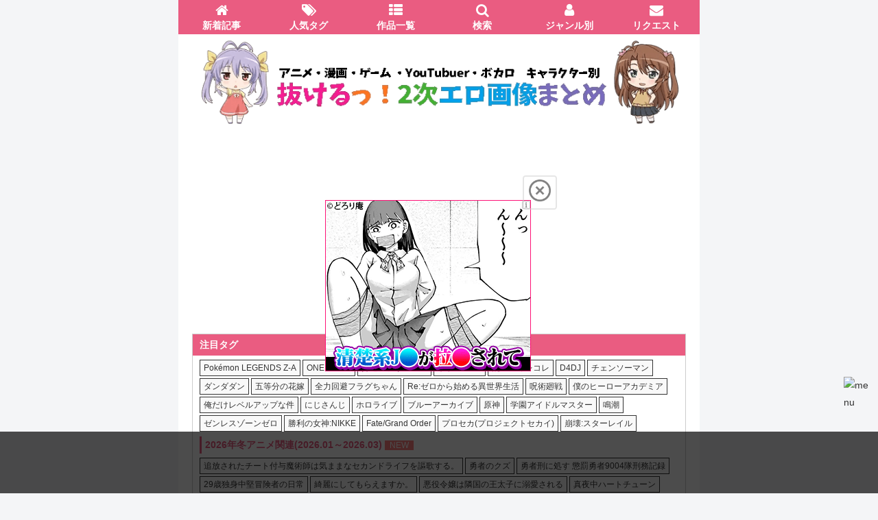

--- FILE ---
content_type: text/html; charset=UTF-8
request_url: https://ero-gazou.jp/%E3%83%96%E3%83%AB%E3%83%BC%E3%82%A2%E3%83%BC%E3%82%AB%E3%82%A4%E3%83%96/%E9%9D%99%E5%B1%B1%E3%83%9E%E3%82%B7%E3%83%AD/
body_size: 161424
content:
<!doctype html>
<html lang="ja">

<head>
<meta charset="utf-8">
<meta http-equiv="X-UA-Compatible" content="IE=edge">
<meta name="viewport" content="width=device-width, initial-scale=1.0, viewport-fit=cover"/>

  


  
  

  		





<!-- Global site tag (gtag.js) - Google Analytics -->
<script async src="https://www.googletagmanager.com/gtag/js?id=G-P5BHS5ZGSE"></script>
<script>
  window.dataLayer = window.dataLayer || [];
  function gtag(){dataLayer.push(arguments);}
  gtag('js', new Date());

  gtag('config', 'G-P5BHS5ZGSE');
</script>





<!-- preconnect dns-prefetch -->
<link rel="preconnect dns-prefetch" href="//www.googletagmanager.com">
<link rel="preconnect dns-prefetch" href="//www.google-analytics.com">
<link rel="preconnect dns-prefetch" href="//ajax.googleapis.com">
<link rel="preconnect dns-prefetch" href="//cdnjs.cloudflare.com">
<link rel="preconnect dns-prefetch" href="//pagead2.googlesyndication.com">
<link rel="preconnect dns-prefetch" href="//googleads.g.doubleclick.net">
<link rel="preconnect dns-prefetch" href="//tpc.googlesyndication.com">
<link rel="preconnect dns-prefetch" href="//ad.doubleclick.net">
<link rel="preconnect dns-prefetch" href="//www.gstatic.com">
<link rel="preconnect dns-prefetch" href="//cse.google.com">
<link rel="preconnect dns-prefetch" href="//fonts.gstatic.com">
<link rel="preconnect dns-prefetch" href="//fonts.googleapis.com">
<link rel="preconnect dns-prefetch" href="//cms.quantserve.com">
<link rel="preconnect dns-prefetch" href="//secure.gravatar.com">
<link rel="preconnect dns-prefetch" href="//cdn.syndication.twimg.com">
<link rel="preconnect dns-prefetch" href="//cdn.jsdelivr.net">
<link rel="preconnect dns-prefetch" href="//images-fe.ssl-images-amazon.com">
<link rel="preconnect dns-prefetch" href="//completion.amazon.com">
<link rel="preconnect dns-prefetch" href="//m.media-amazon.com">
<link rel="preconnect dns-prefetch" href="//i.moshimo.com">
<link rel="preconnect dns-prefetch" href="//aml.valuecommerce.com">
<link rel="preconnect dns-prefetch" href="//dalc.valuecommerce.com">
<link rel="preconnect dns-prefetch" href="//dalb.valuecommerce.com">
<title>[ブルーアーカイブ] 静山マシロ(しずやまましろ) 抜けるエロ画像＆イラスト 80枚まとめ [ブルアカ]  |  抜けるっ！キャラクター別  二次元エロ画像＆イラストまとめ</title>
<meta name='robots' content='max-image-preview:large' />

<!-- OGP -->
<meta property="og:type" content="article">
<meta property="og:description" content="ブルーアーカイブ(ブルアカ)に登場する静山マシロ(しずやまましろ)のエロ画像・エロイラストまとめです！キャラ別・作品別にエッチで抜ける中出しエロ画像やおまんこ画像、フェラ画像、レイプやエッチシーン、挿入シーンなどのエロ画像まで！アニメ・漫画・ゲーム・VTuberなどのエロ画像をキャラ別にまとめています！">
<meta property="og:title" content="[ブルーアーカイブ] 静山マシロ(しずやまましろ) 抜けるエロ画像＆イラスト 80枚まとめ [ブルアカ]">
<meta property="og:url" content="https://ero-gazou.jp/%e3%83%96%e3%83%ab%e3%83%bc%e3%82%a2%e3%83%bc%e3%82%ab%e3%82%a4%e3%83%96/%e9%9d%99%e5%b1%b1%e3%83%9e%e3%82%b7%e3%83%ad/">
<meta property="og:image" content="https://ero-gazou.jp/wp-content/uploads/2022/04/gsodkj8912yngw.jpg">
<meta property="og:site_name" content="抜けるっ！キャラクター別  二次元エロ画像＆イラストまとめ">
<meta property="og:locale" content="ja_JP">
<meta property="article:published_time" content="2021-08-26T10:37:54+09:00" />
<meta property="article:modified_time" content="2022-06-30T07:47:26+09:00" />
<meta property="article:section" content="ブルーアーカイブ">
<!-- /OGP -->

<!-- Twitter Card -->
<meta name="twitter:card" content="summary_large_image">
<meta property="twitter:description" content="ブルーアーカイブ(ブルアカ)に登場する静山マシロ(しずやまましろ)のエロ画像・エロイラストまとめです！キャラ別・作品別にエッチで抜ける中出しエロ画像やおまんこ画像、フェラ画像、レイプやエッチシーン、挿入シーンなどのエロ画像まで！アニメ・漫画・ゲーム・VTuberなどのエロ画像をキャラ別にまとめています！">
<meta property="twitter:title" content="[ブルーアーカイブ] 静山マシロ(しずやまましろ) 抜けるエロ画像＆イラスト 80枚まとめ [ブルアカ]">
<meta property="twitter:url" content="https://ero-gazou.jp/%e3%83%96%e3%83%ab%e3%83%bc%e3%82%a2%e3%83%bc%e3%82%ab%e3%82%a4%e3%83%96/%e9%9d%99%e5%b1%b1%e3%83%9e%e3%82%b7%e3%83%ad/">
<meta name="twitter:image" content="https://ero-gazou.jp/wp-content/uploads/2022/04/gsodkj8912yngw.jpg">
<meta name="twitter:domain" content="ero-gazou.jp">
<!-- /Twitter Card -->
<link rel='dns-prefetch' href='//ajax.googleapis.com' />
<link rel='dns-prefetch' href='//cdnjs.cloudflare.com' />
<link rel='dns-prefetch' href='//s.w.org' />
<link rel="alternate" type="application/rss+xml" title="抜けるっ！キャラクター別  二次元エロ画像＆イラストまとめ &raquo; フィード" href="https://ero-gazou.jp/feed/" />
<link rel="alternate" type="application/rss+xml" title="抜けるっ！キャラクター別  二次元エロ画像＆イラストまとめ &raquo; コメントフィード" href="https://ero-gazou.jp/comments/feed/" />
<link rel="alternate" type="application/rss+xml" title="抜けるっ！キャラクター別  二次元エロ画像＆イラストまとめ &raquo; [ブルーアーカイブ] 静山マシロ(しずやまましろ) 抜けるエロ画像＆イラスト 80枚まとめ [ブルアカ] のコメントのフィード" href="https://ero-gazou.jp/%e3%83%96%e3%83%ab%e3%83%bc%e3%82%a2%e3%83%bc%e3%82%ab%e3%82%a4%e3%83%96/%e9%9d%99%e5%b1%b1%e3%83%9e%e3%82%b7%e3%83%ad/feed/" />
<link rel='stylesheet' id='wp-block-library-css'  href='https://ero-gazou.jp/wp-includes/css/dist/block-library/style.min.css?ver=5.9.3&#038;fver=20220412074456' media='all' />
<style id='global-styles-inline-css'>
body{--wp--preset--color--black: #333333;--wp--preset--color--cyan-bluish-gray: #abb8c3;--wp--preset--color--white: #ffffff;--wp--preset--color--pale-pink: #f78da7;--wp--preset--color--vivid-red: #cf2e2e;--wp--preset--color--luminous-vivid-orange: #ff6900;--wp--preset--color--luminous-vivid-amber: #fcb900;--wp--preset--color--light-green-cyan: #7bdcb5;--wp--preset--color--vivid-green-cyan: #00d084;--wp--preset--color--pale-cyan-blue: #8ed1fc;--wp--preset--color--vivid-cyan-blue: #0693e3;--wp--preset--color--vivid-purple: #9b51e0;--wp--preset--color--key-color: #19448e;--wp--preset--color--red: #e60033;--wp--preset--color--pink: #e95295;--wp--preset--color--purple: #884898;--wp--preset--color--deep: #55295b;--wp--preset--color--indigo: #1e50a2;--wp--preset--color--blue: #0095d9;--wp--preset--color--light-blue: #2ca9e1;--wp--preset--color--cyan: #00a3af;--wp--preset--color--teal: #007b43;--wp--preset--color--green: #3eb370;--wp--preset--color--light-green: #8bc34a;--wp--preset--color--lime: #c3d825;--wp--preset--color--yellow: #ffd900;--wp--preset--color--amber: #ffc107;--wp--preset--color--orange: #f39800;--wp--preset--color--deep-orange: #ea5506;--wp--preset--color--brown: #954e2a;--wp--preset--color--grey: #949495;--wp--preset--color--watery-blue: #f3fafe;--wp--preset--color--watery-yellow: #fff7cc;--wp--preset--color--watery-red: #fdf2f2;--wp--preset--color--watery-green: #ebf8f4;--wp--preset--color--ex-a: #ffffff;--wp--preset--color--ex-b: #ffffff;--wp--preset--color--ex-c: #ffffff;--wp--preset--color--ex-d: #ffffff;--wp--preset--color--ex-e: #ffffff;--wp--preset--color--ex-f: #ffffff;--wp--preset--gradient--vivid-cyan-blue-to-vivid-purple: linear-gradient(135deg,rgba(6,147,227,1) 0%,rgb(155,81,224) 100%);--wp--preset--gradient--light-green-cyan-to-vivid-green-cyan: linear-gradient(135deg,rgb(122,220,180) 0%,rgb(0,208,130) 100%);--wp--preset--gradient--luminous-vivid-amber-to-luminous-vivid-orange: linear-gradient(135deg,rgba(252,185,0,1) 0%,rgba(255,105,0,1) 100%);--wp--preset--gradient--luminous-vivid-orange-to-vivid-red: linear-gradient(135deg,rgba(255,105,0,1) 0%,rgb(207,46,46) 100%);--wp--preset--gradient--very-light-gray-to-cyan-bluish-gray: linear-gradient(135deg,rgb(238,238,238) 0%,rgb(169,184,195) 100%);--wp--preset--gradient--cool-to-warm-spectrum: linear-gradient(135deg,rgb(74,234,220) 0%,rgb(151,120,209) 20%,rgb(207,42,186) 40%,rgb(238,44,130) 60%,rgb(251,105,98) 80%,rgb(254,248,76) 100%);--wp--preset--gradient--blush-light-purple: linear-gradient(135deg,rgb(255,206,236) 0%,rgb(152,150,240) 100%);--wp--preset--gradient--blush-bordeaux: linear-gradient(135deg,rgb(254,205,165) 0%,rgb(254,45,45) 50%,rgb(107,0,62) 100%);--wp--preset--gradient--luminous-dusk: linear-gradient(135deg,rgb(255,203,112) 0%,rgb(199,81,192) 50%,rgb(65,88,208) 100%);--wp--preset--gradient--pale-ocean: linear-gradient(135deg,rgb(255,245,203) 0%,rgb(182,227,212) 50%,rgb(51,167,181) 100%);--wp--preset--gradient--electric-grass: linear-gradient(135deg,rgb(202,248,128) 0%,rgb(113,206,126) 100%);--wp--preset--gradient--midnight: linear-gradient(135deg,rgb(2,3,129) 0%,rgb(40,116,252) 100%);--wp--preset--duotone--dark-grayscale: url('#wp-duotone-dark-grayscale');--wp--preset--duotone--grayscale: url('#wp-duotone-grayscale');--wp--preset--duotone--purple-yellow: url('#wp-duotone-purple-yellow');--wp--preset--duotone--blue-red: url('#wp-duotone-blue-red');--wp--preset--duotone--midnight: url('#wp-duotone-midnight');--wp--preset--duotone--magenta-yellow: url('#wp-duotone-magenta-yellow');--wp--preset--duotone--purple-green: url('#wp-duotone-purple-green');--wp--preset--duotone--blue-orange: url('#wp-duotone-blue-orange');--wp--preset--font-size--small: 13px;--wp--preset--font-size--medium: 20px;--wp--preset--font-size--large: 36px;--wp--preset--font-size--x-large: 42px;}.has-black-color{color: var(--wp--preset--color--black) !important;}.has-cyan-bluish-gray-color{color: var(--wp--preset--color--cyan-bluish-gray) !important;}.has-white-color{color: var(--wp--preset--color--white) !important;}.has-pale-pink-color{color: var(--wp--preset--color--pale-pink) !important;}.has-vivid-red-color{color: var(--wp--preset--color--vivid-red) !important;}.has-luminous-vivid-orange-color{color: var(--wp--preset--color--luminous-vivid-orange) !important;}.has-luminous-vivid-amber-color{color: var(--wp--preset--color--luminous-vivid-amber) !important;}.has-light-green-cyan-color{color: var(--wp--preset--color--light-green-cyan) !important;}.has-vivid-green-cyan-color{color: var(--wp--preset--color--vivid-green-cyan) !important;}.has-pale-cyan-blue-color{color: var(--wp--preset--color--pale-cyan-blue) !important;}.has-vivid-cyan-blue-color{color: var(--wp--preset--color--vivid-cyan-blue) !important;}.has-vivid-purple-color{color: var(--wp--preset--color--vivid-purple) !important;}.has-black-background-color{background-color: var(--wp--preset--color--black) !important;}.has-cyan-bluish-gray-background-color{background-color: var(--wp--preset--color--cyan-bluish-gray) !important;}.has-white-background-color{background-color: var(--wp--preset--color--white) !important;}.has-pale-pink-background-color{background-color: var(--wp--preset--color--pale-pink) !important;}.has-vivid-red-background-color{background-color: var(--wp--preset--color--vivid-red) !important;}.has-luminous-vivid-orange-background-color{background-color: var(--wp--preset--color--luminous-vivid-orange) !important;}.has-luminous-vivid-amber-background-color{background-color: var(--wp--preset--color--luminous-vivid-amber) !important;}.has-light-green-cyan-background-color{background-color: var(--wp--preset--color--light-green-cyan) !important;}.has-vivid-green-cyan-background-color{background-color: var(--wp--preset--color--vivid-green-cyan) !important;}.has-pale-cyan-blue-background-color{background-color: var(--wp--preset--color--pale-cyan-blue) !important;}.has-vivid-cyan-blue-background-color{background-color: var(--wp--preset--color--vivid-cyan-blue) !important;}.has-vivid-purple-background-color{background-color: var(--wp--preset--color--vivid-purple) !important;}.has-black-border-color{border-color: var(--wp--preset--color--black) !important;}.has-cyan-bluish-gray-border-color{border-color: var(--wp--preset--color--cyan-bluish-gray) !important;}.has-white-border-color{border-color: var(--wp--preset--color--white) !important;}.has-pale-pink-border-color{border-color: var(--wp--preset--color--pale-pink) !important;}.has-vivid-red-border-color{border-color: var(--wp--preset--color--vivid-red) !important;}.has-luminous-vivid-orange-border-color{border-color: var(--wp--preset--color--luminous-vivid-orange) !important;}.has-luminous-vivid-amber-border-color{border-color: var(--wp--preset--color--luminous-vivid-amber) !important;}.has-light-green-cyan-border-color{border-color: var(--wp--preset--color--light-green-cyan) !important;}.has-vivid-green-cyan-border-color{border-color: var(--wp--preset--color--vivid-green-cyan) !important;}.has-pale-cyan-blue-border-color{border-color: var(--wp--preset--color--pale-cyan-blue) !important;}.has-vivid-cyan-blue-border-color{border-color: var(--wp--preset--color--vivid-cyan-blue) !important;}.has-vivid-purple-border-color{border-color: var(--wp--preset--color--vivid-purple) !important;}.has-vivid-cyan-blue-to-vivid-purple-gradient-background{background: var(--wp--preset--gradient--vivid-cyan-blue-to-vivid-purple) !important;}.has-light-green-cyan-to-vivid-green-cyan-gradient-background{background: var(--wp--preset--gradient--light-green-cyan-to-vivid-green-cyan) !important;}.has-luminous-vivid-amber-to-luminous-vivid-orange-gradient-background{background: var(--wp--preset--gradient--luminous-vivid-amber-to-luminous-vivid-orange) !important;}.has-luminous-vivid-orange-to-vivid-red-gradient-background{background: var(--wp--preset--gradient--luminous-vivid-orange-to-vivid-red) !important;}.has-very-light-gray-to-cyan-bluish-gray-gradient-background{background: var(--wp--preset--gradient--very-light-gray-to-cyan-bluish-gray) !important;}.has-cool-to-warm-spectrum-gradient-background{background: var(--wp--preset--gradient--cool-to-warm-spectrum) !important;}.has-blush-light-purple-gradient-background{background: var(--wp--preset--gradient--blush-light-purple) !important;}.has-blush-bordeaux-gradient-background{background: var(--wp--preset--gradient--blush-bordeaux) !important;}.has-luminous-dusk-gradient-background{background: var(--wp--preset--gradient--luminous-dusk) !important;}.has-pale-ocean-gradient-background{background: var(--wp--preset--gradient--pale-ocean) !important;}.has-electric-grass-gradient-background{background: var(--wp--preset--gradient--electric-grass) !important;}.has-midnight-gradient-background{background: var(--wp--preset--gradient--midnight) !important;}.has-small-font-size{font-size: var(--wp--preset--font-size--small) !important;}.has-medium-font-size{font-size: var(--wp--preset--font-size--medium) !important;}.has-large-font-size{font-size: var(--wp--preset--font-size--large) !important;}.has-x-large-font-size{font-size: var(--wp--preset--font-size--x-large) !important;}
</style>
<link rel='stylesheet' id='contact-form-7-css'  href='https://ero-gazou.jp/wp-content/plugins/contact-form-7/includes/css/styles.css?ver=5.5.6&#038;fver=20220412114814' media='all' />
<link rel='stylesheet' id='liquid-connect-css'  href='https://ero-gazou.jp/wp-content/plugins/liquid-connect/css/style.css?ver=5.9.3&#038;fver=20230510083333' media='all' />
<link rel='stylesheet' id='rss-retriever-css'  href='https://ero-gazou.jp/wp-content/plugins/wp-rss-retriever/inc/css/rss-retriever.css?ver=1.6.5&#038;fver=20220412115434' media='all' />
<link rel='stylesheet' id='cocoon-style-css'  href='https://ero-gazou.jp/wp-content/themes/cocoon-master/style.css?ver=5.9.3&#038;fver=20231103030655' media='all' />
<style id='cocoon-style-inline-css'>
.main{width:860px}.sidebar{width:376px}@media screen and (max-width:1256px){.wrap{width:auto}.main,.sidebar,.sidebar-left .main,.sidebar-left .sidebar{margin:0 .5%}.main{width:67.4%}.sidebar{padding:1.5%;width:30%}.entry-card-thumb{width:38%}.entry-card-content{margin-left:40%}}.logo-header img{height:145px;width:auto}.logo-header img{width:720px;height:auto}.toc-checkbox{display:none}.toc-content{visibility:hidden;height:0;opacity:.2;transition:all 0.5s ease-out}.toc-checkbox:checked~.toc-content{visibility:visible;padding-top:.6em;height:100%;opacity:1}.toc-title::after{content:'[開く]';margin-left:.5em;cursor:pointer;font-size:.8em}.toc-title:hover::after{text-decoration:underline}.toc-checkbox:checked+.toc-title::after{content:'[閉じる]'}#respond{inset:0;position:absolute;visibility:hidden}.entry-content>*,.demo .entry-content p{line-height:1.8}.entry-content>*,.mce-content-body>*,.article p,.demo .entry-content p,.article dl,.article ul,.article ol,.article blockquote,.article pre,.article table,.article .toc,.body .article,.body .column-wrap,.body .new-entry-cards,.body .popular-entry-cards,.body .navi-entry-cards,.body .box-menus,.body .ranking-item,.body .rss-entry-cards,.body .widget,.body .author-box,.body .blogcard-wrap,.body .login-user-only,.body .information-box,.body .question-box,.body .alert-box,.body .information,.body .question,.body .alert,.body .memo-box,.body .comment-box,.body .common-icon-box,.body .blank-box,.body .button-block,.body .micro-bottom,.body .caption-box,.body .tab-caption-box,.body .label-box,.body .toggle-wrap,.body .wp-block-image,.body .booklink-box,.body .kaerebalink-box,.body .tomarebalink-box,.body .product-item-box,.body .speech-wrap,.body .wp-block-categories,.body .wp-block-archives,.body .wp-block-archives-dropdown,.body .wp-block-calendar,.body .ad-area,.body .wp-block-gallery,.body .wp-block-audio,.body .wp-block-cover,.body .wp-block-file,.body .wp-block-media-text,.body .wp-block-video,.body .wp-block-buttons,.body .wp-block-columns,.body .wp-block-separator,.body .components-placeholder,.body .wp-block-search,.body .wp-block-social-links,.body .timeline-box,.body .blogcard-type,.body .btn-wrap,.body .btn-wrap a,.body .block-box,.body .wp-block-embed,.body .wp-block-group,.body .wp-block-table,.body .scrollable-table,.body .wp-block-separator,.body .wp-block,.body .video-container,.comment-area,.related-entries,.pager-post-navi,.comment-respond{margin-bottom:1.4em}.is-root-container>*{margin-bottom:1.4em!important}.article h2,.article h3,.article h4,.article h5,.article h6{margin-bottom:1.26em}@media screen and (max-width:480px){.body,.menu-content{font-size:14px}}@media screen and (max-width:781px){.wp-block-column{margin-bottom:1.4em}}@media screen and (max-width:834px){.column-wrap>div{margin-bottom:1.4em}}.article .micro-top{margin-bottom:.28em}.article .micro-bottom{margin-top:-1.26em}.article .micro-balloon{margin-bottom:.7em}.article .micro-bottom.micro-balloon{margin-top:-.98em}.blank-box.bb-key-color{border-color:#19448e}.iic-key-color li::before{color:#19448e}.blank-box.bb-tab.bb-key-color::before{background-color:#19448e}.tb-key-color .toggle-button{border:1px solid #19448e;background:#19448e;color:#fff}.tb-key-color .toggle-button::before{color:#ccc}.tb-key-color .toggle-checkbox:checked~.toggle-content{border-color:#19448e}.cb-key-color.caption-box{border-color:#19448e}.cb-key-color .caption-box-label{background-color:#19448e;color:#fff}.tcb-key-color .tab-caption-box-label{background-color:#19448e;color:#fff}.tcb-key-color .tab-caption-box-content{border-color:#19448e}.lb-key-color .label-box-content{border-color:#19448e}.mc-key-color{background-color:#19448e;color:#fff;border:none}.mc-key-color.micro-bottom::after{border-bottom-color:#19448e;border-top-color:transparent}.mc-key-color::before{border-top-color:transparent;border-bottom-color:transparent}.mc-key-color::after{border-top-color:#19448e}.btn-key-color,.btn-wrap.btn-wrap-key-color>a{background-color:#19448e}.has-text-color.has-key-color-color{color:#19448e}.has-background.has-key-color-background-color{background-color:#19448e}.body.article,body#tinymce.wp-editor{background-color:#fff}.body.article,.editor-post-title__block .editor-post-title__input,body#tinymce.wp-editor{color:#333}html .body .has-key-color-background-color{background-color:#19448e}html .body .has-key-color-color{color:#19448e}html .body .has-key-color-border-color{border-color:#19448e}html .body .btn-wrap.has-key-color-background-color>a{background-color:#19448e}html .body .btn-wrap.has-key-color-color>a{color:#19448e}html .body .btn-wrap.has-key-color-border-color>a{border-color:#19448e}html .body .bb-tab.has-key-color-border-color .bb-label{background-color:#19448e}html .body .toggle-wrap.has-key-color-border-color .toggle-button{background-color:#19448e}html .body .toggle-wrap.has-key-color-border-color .toggle-button,html .body .toggle-wrap.has-key-color-border-color .toggle-content{border-color:#19448e}html .body .toggle-wrap.has-key-color-background-color .toggle-content{background-color:#19448e}html .body .toggle-wrap.has-key-color-color .toggle-content{color:#19448e}html .body .iconlist-box.has-key-color-icon-color li::before{color:#19448e}.micro-text.has-key-color-color{color:#19448e}html .body .micro-balloon.has-key-color-color{color:#19448e}html .body .micro-balloon.has-key-color-background-color{background-color:#19448e;border-color:transparent}html .body .micro-balloon.has-key-color-background-color.micro-bottom::after{border-bottom-color:#19448e;border-top-color:transparent}html .body .micro-balloon.has-key-color-background-color::before{border-top-color:transparent;border-bottom-color:transparent}html .body .micro-balloon.has-key-color-background-color::after{border-top-color:#19448e}html .body .micro-balloon.has-border-color.has-key-color-border-color{border-color:#19448e}html .body .micro-balloon.micro-top.has-key-color-border-color::before{border-top-color:#19448e}html .body .micro-balloon.micro-bottom.has-key-color-border-color::before{border-bottom-color:#19448e}html .body .caption-box.has-key-color-border-color .box-label{background-color:#19448e}html .body .tab-caption-box.has-key-color-border-color .box-label{background-color:#19448e}html .body .tab-caption-box.has-key-color-border-color .box-content{border-color:#19448e}html .body .tab-caption-box.has-key-color-background-color .box-content{background-color:#19448e}html .body .tab-caption-box.has-key-color-color .box-content{color:#19448e}html .body .label-box.has-key-color-border-color .box-content{border-color:#19448e}html .body .label-box.has-key-color-background-color .box-content{background-color:#19448e}html .body .label-box.has-key-color-color .box-content{color:#19448e}html .body .speech-balloon.has-key-color-background-color{background-color:#19448e}html .body .speech-balloon.has-text-color.has-key-color-color{color:#19448e}html .body .speech-balloon.has-key-color-border-color{border-color:#19448e}html .body .sbp-l .speech-balloon.has-key-color-border-color::before{border-right-color:#19448e}html .body .sbp-r .speech-balloon.has-key-color-border-color::before{border-left-color:#19448e}html .body .sbp-l .speech-balloon.has-key-color-background-color::after{border-right-color:#19448e}html .body .sbp-r .speech-balloon.has-key-color-background-color::after{border-left-color:#19448e}html .body .sbs-line.sbp-r .speech-balloon.has-key-color-background-color{background-color:#19448e}html .body .sbs-line.sbp-r .speech-balloon.has-key-color-border-color{border-color:#19448e}html .body .speech-wraphtml .body .sbs-think .speech-balloon.has-key-color-border-color::before,html .body .speech-wrap.sbs-think .speech-balloon.has-key-color-border-color::after{border-color:#19448e}html .body .sbs-think .speech-balloon.has-key-color-background-color::before,html .body .sbs-think .speech-balloon.has-key-color-background-color::after{background-color:#19448e}html .body .sbs-think .speech-balloon.has-key-color-border-color::before{border-color:#19448e}html .body .timeline-box.has-key-color-point-color .timeline-item::before{background-color:#19448e}.has-key-color-border-color.is-style-accordion .faq-question{background-color:#19448e}html .body .has-key-color-question-color .faq-question-label{color:#19448e}html .body .has-key-color-question-color.has-border-color .faq-question-label{color:#19448e}html .body .has-key-color-answer-color .faq-answer-label{color:#19448e}html .body .is-style-square.has-key-color-question-color .faq-question-label{color:#fff;background-color:#19448e}html .body .is-style-square.has-key-color-answer-color .faq-answer-label{color:#fff;background-color:#19448e}html .body .has-red-background-color{background-color:#e60033}html .body .has-red-color{color:#e60033}html .body .has-red-border-color{border-color:#e60033}html .body .btn-wrap.has-red-background-color>a{background-color:#e60033}html .body .btn-wrap.has-red-color>a{color:#e60033}html .body .btn-wrap.has-red-border-color>a{border-color:#e60033}html .body .bb-tab.has-red-border-color .bb-label{background-color:#e60033}html .body .toggle-wrap.has-red-border-color .toggle-button{background-color:#e60033}html .body .toggle-wrap.has-red-border-color .toggle-button,html .body .toggle-wrap.has-red-border-color .toggle-content{border-color:#e60033}html .body .toggle-wrap.has-red-background-color .toggle-content{background-color:#e60033}html .body .toggle-wrap.has-red-color .toggle-content{color:#e60033}html .body .iconlist-box.has-red-icon-color li::before{color:#e60033}.micro-text.has-red-color{color:#e60033}html .body .micro-balloon.has-red-color{color:#e60033}html .body .micro-balloon.has-red-background-color{background-color:#e60033;border-color:transparent}html .body .micro-balloon.has-red-background-color.micro-bottom::after{border-bottom-color:#e60033;border-top-color:transparent}html .body .micro-balloon.has-red-background-color::before{border-top-color:transparent;border-bottom-color:transparent}html .body .micro-balloon.has-red-background-color::after{border-top-color:#e60033}html .body .micro-balloon.has-border-color.has-red-border-color{border-color:#e60033}html .body .micro-balloon.micro-top.has-red-border-color::before{border-top-color:#e60033}html .body .micro-balloon.micro-bottom.has-red-border-color::before{border-bottom-color:#e60033}html .body .caption-box.has-red-border-color .box-label{background-color:#e60033}html .body .tab-caption-box.has-red-border-color .box-label{background-color:#e60033}html .body .tab-caption-box.has-red-border-color .box-content{border-color:#e60033}html .body .tab-caption-box.has-red-background-color .box-content{background-color:#e60033}html .body .tab-caption-box.has-red-color .box-content{color:#e60033}html .body .label-box.has-red-border-color .box-content{border-color:#e60033}html .body .label-box.has-red-background-color .box-content{background-color:#e60033}html .body .label-box.has-red-color .box-content{color:#e60033}html .body .speech-balloon.has-red-background-color{background-color:#e60033}html .body .speech-balloon.has-text-color.has-red-color{color:#e60033}html .body .speech-balloon.has-red-border-color{border-color:#e60033}html .body .sbp-l .speech-balloon.has-red-border-color::before{border-right-color:#e60033}html .body .sbp-r .speech-balloon.has-red-border-color::before{border-left-color:#e60033}html .body .sbp-l .speech-balloon.has-red-background-color::after{border-right-color:#e60033}html .body .sbp-r .speech-balloon.has-red-background-color::after{border-left-color:#e60033}html .body .sbs-line.sbp-r .speech-balloon.has-red-background-color{background-color:#e60033}html .body .sbs-line.sbp-r .speech-balloon.has-red-border-color{border-color:#e60033}html .body .speech-wraphtml .body .sbs-think .speech-balloon.has-red-border-color::before,html .body .speech-wrap.sbs-think .speech-balloon.has-red-border-color::after{border-color:#e60033}html .body .sbs-think .speech-balloon.has-red-background-color::before,html .body .sbs-think .speech-balloon.has-red-background-color::after{background-color:#e60033}html .body .sbs-think .speech-balloon.has-red-border-color::before{border-color:#e60033}html .body .timeline-box.has-red-point-color .timeline-item::before{background-color:#e60033}.has-red-border-color.is-style-accordion .faq-question{background-color:#e60033}html .body .has-red-question-color .faq-question-label{color:#e60033}html .body .has-red-question-color.has-border-color .faq-question-label{color:#e60033}html .body .has-red-answer-color .faq-answer-label{color:#e60033}html .body .is-style-square.has-red-question-color .faq-question-label{color:#fff;background-color:#e60033}html .body .is-style-square.has-red-answer-color .faq-answer-label{color:#fff;background-color:#e60033}html .body .has-pink-background-color{background-color:#e95295}html .body .has-pink-color{color:#e95295}html .body .has-pink-border-color{border-color:#e95295}html .body .btn-wrap.has-pink-background-color>a{background-color:#e95295}html .body .btn-wrap.has-pink-color>a{color:#e95295}html .body .btn-wrap.has-pink-border-color>a{border-color:#e95295}html .body .bb-tab.has-pink-border-color .bb-label{background-color:#e95295}html .body .toggle-wrap.has-pink-border-color .toggle-button{background-color:#e95295}html .body .toggle-wrap.has-pink-border-color .toggle-button,html .body .toggle-wrap.has-pink-border-color .toggle-content{border-color:#e95295}html .body .toggle-wrap.has-pink-background-color .toggle-content{background-color:#e95295}html .body .toggle-wrap.has-pink-color .toggle-content{color:#e95295}html .body .iconlist-box.has-pink-icon-color li::before{color:#e95295}.micro-text.has-pink-color{color:#e95295}html .body .micro-balloon.has-pink-color{color:#e95295}html .body .micro-balloon.has-pink-background-color{background-color:#e95295;border-color:transparent}html .body .micro-balloon.has-pink-background-color.micro-bottom::after{border-bottom-color:#e95295;border-top-color:transparent}html .body .micro-balloon.has-pink-background-color::before{border-top-color:transparent;border-bottom-color:transparent}html .body .micro-balloon.has-pink-background-color::after{border-top-color:#e95295}html .body .micro-balloon.has-border-color.has-pink-border-color{border-color:#e95295}html .body .micro-balloon.micro-top.has-pink-border-color::before{border-top-color:#e95295}html .body .micro-balloon.micro-bottom.has-pink-border-color::before{border-bottom-color:#e95295}html .body .caption-box.has-pink-border-color .box-label{background-color:#e95295}html .body .tab-caption-box.has-pink-border-color .box-label{background-color:#e95295}html .body .tab-caption-box.has-pink-border-color .box-content{border-color:#e95295}html .body .tab-caption-box.has-pink-background-color .box-content{background-color:#e95295}html .body .tab-caption-box.has-pink-color .box-content{color:#e95295}html .body .label-box.has-pink-border-color .box-content{border-color:#e95295}html .body .label-box.has-pink-background-color .box-content{background-color:#e95295}html .body .label-box.has-pink-color .box-content{color:#e95295}html .body .speech-balloon.has-pink-background-color{background-color:#e95295}html .body .speech-balloon.has-text-color.has-pink-color{color:#e95295}html .body .speech-balloon.has-pink-border-color{border-color:#e95295}html .body .sbp-l .speech-balloon.has-pink-border-color::before{border-right-color:#e95295}html .body .sbp-r .speech-balloon.has-pink-border-color::before{border-left-color:#e95295}html .body .sbp-l .speech-balloon.has-pink-background-color::after{border-right-color:#e95295}html .body .sbp-r .speech-balloon.has-pink-background-color::after{border-left-color:#e95295}html .body .sbs-line.sbp-r .speech-balloon.has-pink-background-color{background-color:#e95295}html .body .sbs-line.sbp-r .speech-balloon.has-pink-border-color{border-color:#e95295}html .body .speech-wraphtml .body .sbs-think .speech-balloon.has-pink-border-color::before,html .body .speech-wrap.sbs-think .speech-balloon.has-pink-border-color::after{border-color:#e95295}html .body .sbs-think .speech-balloon.has-pink-background-color::before,html .body .sbs-think .speech-balloon.has-pink-background-color::after{background-color:#e95295}html .body .sbs-think .speech-balloon.has-pink-border-color::before{border-color:#e95295}html .body .timeline-box.has-pink-point-color .timeline-item::before{background-color:#e95295}.has-pink-border-color.is-style-accordion .faq-question{background-color:#e95295}html .body .has-pink-question-color .faq-question-label{color:#e95295}html .body .has-pink-question-color.has-border-color .faq-question-label{color:#e95295}html .body .has-pink-answer-color .faq-answer-label{color:#e95295}html .body .is-style-square.has-pink-question-color .faq-question-label{color:#fff;background-color:#e95295}html .body .is-style-square.has-pink-answer-color .faq-answer-label{color:#fff;background-color:#e95295}html .body .has-purple-background-color{background-color:#884898}html .body .has-purple-color{color:#884898}html .body .has-purple-border-color{border-color:#884898}html .body .btn-wrap.has-purple-background-color>a{background-color:#884898}html .body .btn-wrap.has-purple-color>a{color:#884898}html .body .btn-wrap.has-purple-border-color>a{border-color:#884898}html .body .bb-tab.has-purple-border-color .bb-label{background-color:#884898}html .body .toggle-wrap.has-purple-border-color .toggle-button{background-color:#884898}html .body .toggle-wrap.has-purple-border-color .toggle-button,html .body .toggle-wrap.has-purple-border-color .toggle-content{border-color:#884898}html .body .toggle-wrap.has-purple-background-color .toggle-content{background-color:#884898}html .body .toggle-wrap.has-purple-color .toggle-content{color:#884898}html .body .iconlist-box.has-purple-icon-color li::before{color:#884898}.micro-text.has-purple-color{color:#884898}html .body .micro-balloon.has-purple-color{color:#884898}html .body .micro-balloon.has-purple-background-color{background-color:#884898;border-color:transparent}html .body .micro-balloon.has-purple-background-color.micro-bottom::after{border-bottom-color:#884898;border-top-color:transparent}html .body .micro-balloon.has-purple-background-color::before{border-top-color:transparent;border-bottom-color:transparent}html .body .micro-balloon.has-purple-background-color::after{border-top-color:#884898}html .body .micro-balloon.has-border-color.has-purple-border-color{border-color:#884898}html .body .micro-balloon.micro-top.has-purple-border-color::before{border-top-color:#884898}html .body .micro-balloon.micro-bottom.has-purple-border-color::before{border-bottom-color:#884898}html .body .caption-box.has-purple-border-color .box-label{background-color:#884898}html .body .tab-caption-box.has-purple-border-color .box-label{background-color:#884898}html .body .tab-caption-box.has-purple-border-color .box-content{border-color:#884898}html .body .tab-caption-box.has-purple-background-color .box-content{background-color:#884898}html .body .tab-caption-box.has-purple-color .box-content{color:#884898}html .body .label-box.has-purple-border-color .box-content{border-color:#884898}html .body .label-box.has-purple-background-color .box-content{background-color:#884898}html .body .label-box.has-purple-color .box-content{color:#884898}html .body .speech-balloon.has-purple-background-color{background-color:#884898}html .body .speech-balloon.has-text-color.has-purple-color{color:#884898}html .body .speech-balloon.has-purple-border-color{border-color:#884898}html .body .sbp-l .speech-balloon.has-purple-border-color::before{border-right-color:#884898}html .body .sbp-r .speech-balloon.has-purple-border-color::before{border-left-color:#884898}html .body .sbp-l .speech-balloon.has-purple-background-color::after{border-right-color:#884898}html .body .sbp-r .speech-balloon.has-purple-background-color::after{border-left-color:#884898}html .body .sbs-line.sbp-r .speech-balloon.has-purple-background-color{background-color:#884898}html .body .sbs-line.sbp-r .speech-balloon.has-purple-border-color{border-color:#884898}html .body .speech-wraphtml .body .sbs-think .speech-balloon.has-purple-border-color::before,html .body .speech-wrap.sbs-think .speech-balloon.has-purple-border-color::after{border-color:#884898}html .body .sbs-think .speech-balloon.has-purple-background-color::before,html .body .sbs-think .speech-balloon.has-purple-background-color::after{background-color:#884898}html .body .sbs-think .speech-balloon.has-purple-border-color::before{border-color:#884898}html .body .timeline-box.has-purple-point-color .timeline-item::before{background-color:#884898}.has-purple-border-color.is-style-accordion .faq-question{background-color:#884898}html .body .has-purple-question-color .faq-question-label{color:#884898}html .body .has-purple-question-color.has-border-color .faq-question-label{color:#884898}html .body .has-purple-answer-color .faq-answer-label{color:#884898}html .body .is-style-square.has-purple-question-color .faq-question-label{color:#fff;background-color:#884898}html .body .is-style-square.has-purple-answer-color .faq-answer-label{color:#fff;background-color:#884898}html .body .has-deep-background-color{background-color:#55295b}html .body .has-deep-color{color:#55295b}html .body .has-deep-border-color{border-color:#55295b}html .body .btn-wrap.has-deep-background-color>a{background-color:#55295b}html .body .btn-wrap.has-deep-color>a{color:#55295b}html .body .btn-wrap.has-deep-border-color>a{border-color:#55295b}html .body .bb-tab.has-deep-border-color .bb-label{background-color:#55295b}html .body .toggle-wrap.has-deep-border-color .toggle-button{background-color:#55295b}html .body .toggle-wrap.has-deep-border-color .toggle-button,html .body .toggle-wrap.has-deep-border-color .toggle-content{border-color:#55295b}html .body .toggle-wrap.has-deep-background-color .toggle-content{background-color:#55295b}html .body .toggle-wrap.has-deep-color .toggle-content{color:#55295b}html .body .iconlist-box.has-deep-icon-color li::before{color:#55295b}.micro-text.has-deep-color{color:#55295b}html .body .micro-balloon.has-deep-color{color:#55295b}html .body .micro-balloon.has-deep-background-color{background-color:#55295b;border-color:transparent}html .body .micro-balloon.has-deep-background-color.micro-bottom::after{border-bottom-color:#55295b;border-top-color:transparent}html .body .micro-balloon.has-deep-background-color::before{border-top-color:transparent;border-bottom-color:transparent}html .body .micro-balloon.has-deep-background-color::after{border-top-color:#55295b}html .body .micro-balloon.has-border-color.has-deep-border-color{border-color:#55295b}html .body .micro-balloon.micro-top.has-deep-border-color::before{border-top-color:#55295b}html .body .micro-balloon.micro-bottom.has-deep-border-color::before{border-bottom-color:#55295b}html .body .caption-box.has-deep-border-color .box-label{background-color:#55295b}html .body .tab-caption-box.has-deep-border-color .box-label{background-color:#55295b}html .body .tab-caption-box.has-deep-border-color .box-content{border-color:#55295b}html .body .tab-caption-box.has-deep-background-color .box-content{background-color:#55295b}html .body .tab-caption-box.has-deep-color .box-content{color:#55295b}html .body .label-box.has-deep-border-color .box-content{border-color:#55295b}html .body .label-box.has-deep-background-color .box-content{background-color:#55295b}html .body .label-box.has-deep-color .box-content{color:#55295b}html .body .speech-balloon.has-deep-background-color{background-color:#55295b}html .body .speech-balloon.has-text-color.has-deep-color{color:#55295b}html .body .speech-balloon.has-deep-border-color{border-color:#55295b}html .body .sbp-l .speech-balloon.has-deep-border-color::before{border-right-color:#55295b}html .body .sbp-r .speech-balloon.has-deep-border-color::before{border-left-color:#55295b}html .body .sbp-l .speech-balloon.has-deep-background-color::after{border-right-color:#55295b}html .body .sbp-r .speech-balloon.has-deep-background-color::after{border-left-color:#55295b}html .body .sbs-line.sbp-r .speech-balloon.has-deep-background-color{background-color:#55295b}html .body .sbs-line.sbp-r .speech-balloon.has-deep-border-color{border-color:#55295b}html .body .speech-wraphtml .body .sbs-think .speech-balloon.has-deep-border-color::before,html .body .speech-wrap.sbs-think .speech-balloon.has-deep-border-color::after{border-color:#55295b}html .body .sbs-think .speech-balloon.has-deep-background-color::before,html .body .sbs-think .speech-balloon.has-deep-background-color::after{background-color:#55295b}html .body .sbs-think .speech-balloon.has-deep-border-color::before{border-color:#55295b}html .body .timeline-box.has-deep-point-color .timeline-item::before{background-color:#55295b}.has-deep-border-color.is-style-accordion .faq-question{background-color:#55295b}html .body .has-deep-question-color .faq-question-label{color:#55295b}html .body .has-deep-question-color.has-border-color .faq-question-label{color:#55295b}html .body .has-deep-answer-color .faq-answer-label{color:#55295b}html .body .is-style-square.has-deep-question-color .faq-question-label{color:#fff;background-color:#55295b}html .body .is-style-square.has-deep-answer-color .faq-answer-label{color:#fff;background-color:#55295b}html .body .has-indigo-background-color{background-color:#1e50a2}html .body .has-indigo-color{color:#1e50a2}html .body .has-indigo-border-color{border-color:#1e50a2}html .body .btn-wrap.has-indigo-background-color>a{background-color:#1e50a2}html .body .btn-wrap.has-indigo-color>a{color:#1e50a2}html .body .btn-wrap.has-indigo-border-color>a{border-color:#1e50a2}html .body .bb-tab.has-indigo-border-color .bb-label{background-color:#1e50a2}html .body .toggle-wrap.has-indigo-border-color .toggle-button{background-color:#1e50a2}html .body .toggle-wrap.has-indigo-border-color .toggle-button,html .body .toggle-wrap.has-indigo-border-color .toggle-content{border-color:#1e50a2}html .body .toggle-wrap.has-indigo-background-color .toggle-content{background-color:#1e50a2}html .body .toggle-wrap.has-indigo-color .toggle-content{color:#1e50a2}html .body .iconlist-box.has-indigo-icon-color li::before{color:#1e50a2}.micro-text.has-indigo-color{color:#1e50a2}html .body .micro-balloon.has-indigo-color{color:#1e50a2}html .body .micro-balloon.has-indigo-background-color{background-color:#1e50a2;border-color:transparent}html .body .micro-balloon.has-indigo-background-color.micro-bottom::after{border-bottom-color:#1e50a2;border-top-color:transparent}html .body .micro-balloon.has-indigo-background-color::before{border-top-color:transparent;border-bottom-color:transparent}html .body .micro-balloon.has-indigo-background-color::after{border-top-color:#1e50a2}html .body .micro-balloon.has-border-color.has-indigo-border-color{border-color:#1e50a2}html .body .micro-balloon.micro-top.has-indigo-border-color::before{border-top-color:#1e50a2}html .body .micro-balloon.micro-bottom.has-indigo-border-color::before{border-bottom-color:#1e50a2}html .body .caption-box.has-indigo-border-color .box-label{background-color:#1e50a2}html .body .tab-caption-box.has-indigo-border-color .box-label{background-color:#1e50a2}html .body .tab-caption-box.has-indigo-border-color .box-content{border-color:#1e50a2}html .body .tab-caption-box.has-indigo-background-color .box-content{background-color:#1e50a2}html .body .tab-caption-box.has-indigo-color .box-content{color:#1e50a2}html .body .label-box.has-indigo-border-color .box-content{border-color:#1e50a2}html .body .label-box.has-indigo-background-color .box-content{background-color:#1e50a2}html .body .label-box.has-indigo-color .box-content{color:#1e50a2}html .body .speech-balloon.has-indigo-background-color{background-color:#1e50a2}html .body .speech-balloon.has-text-color.has-indigo-color{color:#1e50a2}html .body .speech-balloon.has-indigo-border-color{border-color:#1e50a2}html .body .sbp-l .speech-balloon.has-indigo-border-color::before{border-right-color:#1e50a2}html .body .sbp-r .speech-balloon.has-indigo-border-color::before{border-left-color:#1e50a2}html .body .sbp-l .speech-balloon.has-indigo-background-color::after{border-right-color:#1e50a2}html .body .sbp-r .speech-balloon.has-indigo-background-color::after{border-left-color:#1e50a2}html .body .sbs-line.sbp-r .speech-balloon.has-indigo-background-color{background-color:#1e50a2}html .body .sbs-line.sbp-r .speech-balloon.has-indigo-border-color{border-color:#1e50a2}html .body .speech-wraphtml .body .sbs-think .speech-balloon.has-indigo-border-color::before,html .body .speech-wrap.sbs-think .speech-balloon.has-indigo-border-color::after{border-color:#1e50a2}html .body .sbs-think .speech-balloon.has-indigo-background-color::before,html .body .sbs-think .speech-balloon.has-indigo-background-color::after{background-color:#1e50a2}html .body .sbs-think .speech-balloon.has-indigo-border-color::before{border-color:#1e50a2}html .body .timeline-box.has-indigo-point-color .timeline-item::before{background-color:#1e50a2}.has-indigo-border-color.is-style-accordion .faq-question{background-color:#1e50a2}html .body .has-indigo-question-color .faq-question-label{color:#1e50a2}html .body .has-indigo-question-color.has-border-color .faq-question-label{color:#1e50a2}html .body .has-indigo-answer-color .faq-answer-label{color:#1e50a2}html .body .is-style-square.has-indigo-question-color .faq-question-label{color:#fff;background-color:#1e50a2}html .body .is-style-square.has-indigo-answer-color .faq-answer-label{color:#fff;background-color:#1e50a2}html .body .has-blue-background-color{background-color:#0095d9}html .body .has-blue-color{color:#0095d9}html .body .has-blue-border-color{border-color:#0095d9}html .body .btn-wrap.has-blue-background-color>a{background-color:#0095d9}html .body .btn-wrap.has-blue-color>a{color:#0095d9}html .body .btn-wrap.has-blue-border-color>a{border-color:#0095d9}html .body .bb-tab.has-blue-border-color .bb-label{background-color:#0095d9}html .body .toggle-wrap.has-blue-border-color .toggle-button{background-color:#0095d9}html .body .toggle-wrap.has-blue-border-color .toggle-button,html .body .toggle-wrap.has-blue-border-color .toggle-content{border-color:#0095d9}html .body .toggle-wrap.has-blue-background-color .toggle-content{background-color:#0095d9}html .body .toggle-wrap.has-blue-color .toggle-content{color:#0095d9}html .body .iconlist-box.has-blue-icon-color li::before{color:#0095d9}.micro-text.has-blue-color{color:#0095d9}html .body .micro-balloon.has-blue-color{color:#0095d9}html .body .micro-balloon.has-blue-background-color{background-color:#0095d9;border-color:transparent}html .body .micro-balloon.has-blue-background-color.micro-bottom::after{border-bottom-color:#0095d9;border-top-color:transparent}html .body .micro-balloon.has-blue-background-color::before{border-top-color:transparent;border-bottom-color:transparent}html .body .micro-balloon.has-blue-background-color::after{border-top-color:#0095d9}html .body .micro-balloon.has-border-color.has-blue-border-color{border-color:#0095d9}html .body .micro-balloon.micro-top.has-blue-border-color::before{border-top-color:#0095d9}html .body .micro-balloon.micro-bottom.has-blue-border-color::before{border-bottom-color:#0095d9}html .body .caption-box.has-blue-border-color .box-label{background-color:#0095d9}html .body .tab-caption-box.has-blue-border-color .box-label{background-color:#0095d9}html .body .tab-caption-box.has-blue-border-color .box-content{border-color:#0095d9}html .body .tab-caption-box.has-blue-background-color .box-content{background-color:#0095d9}html .body .tab-caption-box.has-blue-color .box-content{color:#0095d9}html .body .label-box.has-blue-border-color .box-content{border-color:#0095d9}html .body .label-box.has-blue-background-color .box-content{background-color:#0095d9}html .body .label-box.has-blue-color .box-content{color:#0095d9}html .body .speech-balloon.has-blue-background-color{background-color:#0095d9}html .body .speech-balloon.has-text-color.has-blue-color{color:#0095d9}html .body .speech-balloon.has-blue-border-color{border-color:#0095d9}html .body .sbp-l .speech-balloon.has-blue-border-color::before{border-right-color:#0095d9}html .body .sbp-r .speech-balloon.has-blue-border-color::before{border-left-color:#0095d9}html .body .sbp-l .speech-balloon.has-blue-background-color::after{border-right-color:#0095d9}html .body .sbp-r .speech-balloon.has-blue-background-color::after{border-left-color:#0095d9}html .body .sbs-line.sbp-r .speech-balloon.has-blue-background-color{background-color:#0095d9}html .body .sbs-line.sbp-r .speech-balloon.has-blue-border-color{border-color:#0095d9}html .body .speech-wraphtml .body .sbs-think .speech-balloon.has-blue-border-color::before,html .body .speech-wrap.sbs-think .speech-balloon.has-blue-border-color::after{border-color:#0095d9}html .body .sbs-think .speech-balloon.has-blue-background-color::before,html .body .sbs-think .speech-balloon.has-blue-background-color::after{background-color:#0095d9}html .body .sbs-think .speech-balloon.has-blue-border-color::before{border-color:#0095d9}html .body .timeline-box.has-blue-point-color .timeline-item::before{background-color:#0095d9}.has-blue-border-color.is-style-accordion .faq-question{background-color:#0095d9}html .body .has-blue-question-color .faq-question-label{color:#0095d9}html .body .has-blue-question-color.has-border-color .faq-question-label{color:#0095d9}html .body .has-blue-answer-color .faq-answer-label{color:#0095d9}html .body .is-style-square.has-blue-question-color .faq-question-label{color:#fff;background-color:#0095d9}html .body .is-style-square.has-blue-answer-color .faq-answer-label{color:#fff;background-color:#0095d9}html .body .has-light-blue-background-color{background-color:#2ca9e1}html .body .has-light-blue-color{color:#2ca9e1}html .body .has-light-blue-border-color{border-color:#2ca9e1}html .body .btn-wrap.has-light-blue-background-color>a{background-color:#2ca9e1}html .body .btn-wrap.has-light-blue-color>a{color:#2ca9e1}html .body .btn-wrap.has-light-blue-border-color>a{border-color:#2ca9e1}html .body .bb-tab.has-light-blue-border-color .bb-label{background-color:#2ca9e1}html .body .toggle-wrap.has-light-blue-border-color .toggle-button{background-color:#2ca9e1}html .body .toggle-wrap.has-light-blue-border-color .toggle-button,html .body .toggle-wrap.has-light-blue-border-color .toggle-content{border-color:#2ca9e1}html .body .toggle-wrap.has-light-blue-background-color .toggle-content{background-color:#2ca9e1}html .body .toggle-wrap.has-light-blue-color .toggle-content{color:#2ca9e1}html .body .iconlist-box.has-light-blue-icon-color li::before{color:#2ca9e1}.micro-text.has-light-blue-color{color:#2ca9e1}html .body .micro-balloon.has-light-blue-color{color:#2ca9e1}html .body .micro-balloon.has-light-blue-background-color{background-color:#2ca9e1;border-color:transparent}html .body .micro-balloon.has-light-blue-background-color.micro-bottom::after{border-bottom-color:#2ca9e1;border-top-color:transparent}html .body .micro-balloon.has-light-blue-background-color::before{border-top-color:transparent;border-bottom-color:transparent}html .body .micro-balloon.has-light-blue-background-color::after{border-top-color:#2ca9e1}html .body .micro-balloon.has-border-color.has-light-blue-border-color{border-color:#2ca9e1}html .body .micro-balloon.micro-top.has-light-blue-border-color::before{border-top-color:#2ca9e1}html .body .micro-balloon.micro-bottom.has-light-blue-border-color::before{border-bottom-color:#2ca9e1}html .body .caption-box.has-light-blue-border-color .box-label{background-color:#2ca9e1}html .body .tab-caption-box.has-light-blue-border-color .box-label{background-color:#2ca9e1}html .body .tab-caption-box.has-light-blue-border-color .box-content{border-color:#2ca9e1}html .body .tab-caption-box.has-light-blue-background-color .box-content{background-color:#2ca9e1}html .body .tab-caption-box.has-light-blue-color .box-content{color:#2ca9e1}html .body .label-box.has-light-blue-border-color .box-content{border-color:#2ca9e1}html .body .label-box.has-light-blue-background-color .box-content{background-color:#2ca9e1}html .body .label-box.has-light-blue-color .box-content{color:#2ca9e1}html .body .speech-balloon.has-light-blue-background-color{background-color:#2ca9e1}html .body .speech-balloon.has-text-color.has-light-blue-color{color:#2ca9e1}html .body .speech-balloon.has-light-blue-border-color{border-color:#2ca9e1}html .body .sbp-l .speech-balloon.has-light-blue-border-color::before{border-right-color:#2ca9e1}html .body .sbp-r .speech-balloon.has-light-blue-border-color::before{border-left-color:#2ca9e1}html .body .sbp-l .speech-balloon.has-light-blue-background-color::after{border-right-color:#2ca9e1}html .body .sbp-r .speech-balloon.has-light-blue-background-color::after{border-left-color:#2ca9e1}html .body .sbs-line.sbp-r .speech-balloon.has-light-blue-background-color{background-color:#2ca9e1}html .body .sbs-line.sbp-r .speech-balloon.has-light-blue-border-color{border-color:#2ca9e1}html .body .speech-wraphtml .body .sbs-think .speech-balloon.has-light-blue-border-color::before,html .body .speech-wrap.sbs-think .speech-balloon.has-light-blue-border-color::after{border-color:#2ca9e1}html .body .sbs-think .speech-balloon.has-light-blue-background-color::before,html .body .sbs-think .speech-balloon.has-light-blue-background-color::after{background-color:#2ca9e1}html .body .sbs-think .speech-balloon.has-light-blue-border-color::before{border-color:#2ca9e1}html .body .timeline-box.has-light-blue-point-color .timeline-item::before{background-color:#2ca9e1}.has-light-blue-border-color.is-style-accordion .faq-question{background-color:#2ca9e1}html .body .has-light-blue-question-color .faq-question-label{color:#2ca9e1}html .body .has-light-blue-question-color.has-border-color .faq-question-label{color:#2ca9e1}html .body .has-light-blue-answer-color .faq-answer-label{color:#2ca9e1}html .body .is-style-square.has-light-blue-question-color .faq-question-label{color:#fff;background-color:#2ca9e1}html .body .is-style-square.has-light-blue-answer-color .faq-answer-label{color:#fff;background-color:#2ca9e1}html .body .has-cyan-background-color{background-color:#00a3af}html .body .has-cyan-color{color:#00a3af}html .body .has-cyan-border-color{border-color:#00a3af}html .body .btn-wrap.has-cyan-background-color>a{background-color:#00a3af}html .body .btn-wrap.has-cyan-color>a{color:#00a3af}html .body .btn-wrap.has-cyan-border-color>a{border-color:#00a3af}html .body .bb-tab.has-cyan-border-color .bb-label{background-color:#00a3af}html .body .toggle-wrap.has-cyan-border-color .toggle-button{background-color:#00a3af}html .body .toggle-wrap.has-cyan-border-color .toggle-button,html .body .toggle-wrap.has-cyan-border-color .toggle-content{border-color:#00a3af}html .body .toggle-wrap.has-cyan-background-color .toggle-content{background-color:#00a3af}html .body .toggle-wrap.has-cyan-color .toggle-content{color:#00a3af}html .body .iconlist-box.has-cyan-icon-color li::before{color:#00a3af}.micro-text.has-cyan-color{color:#00a3af}html .body .micro-balloon.has-cyan-color{color:#00a3af}html .body .micro-balloon.has-cyan-background-color{background-color:#00a3af;border-color:transparent}html .body .micro-balloon.has-cyan-background-color.micro-bottom::after{border-bottom-color:#00a3af;border-top-color:transparent}html .body .micro-balloon.has-cyan-background-color::before{border-top-color:transparent;border-bottom-color:transparent}html .body .micro-balloon.has-cyan-background-color::after{border-top-color:#00a3af}html .body .micro-balloon.has-border-color.has-cyan-border-color{border-color:#00a3af}html .body .micro-balloon.micro-top.has-cyan-border-color::before{border-top-color:#00a3af}html .body .micro-balloon.micro-bottom.has-cyan-border-color::before{border-bottom-color:#00a3af}html .body .caption-box.has-cyan-border-color .box-label{background-color:#00a3af}html .body .tab-caption-box.has-cyan-border-color .box-label{background-color:#00a3af}html .body .tab-caption-box.has-cyan-border-color .box-content{border-color:#00a3af}html .body .tab-caption-box.has-cyan-background-color .box-content{background-color:#00a3af}html .body .tab-caption-box.has-cyan-color .box-content{color:#00a3af}html .body .label-box.has-cyan-border-color .box-content{border-color:#00a3af}html .body .label-box.has-cyan-background-color .box-content{background-color:#00a3af}html .body .label-box.has-cyan-color .box-content{color:#00a3af}html .body .speech-balloon.has-cyan-background-color{background-color:#00a3af}html .body .speech-balloon.has-text-color.has-cyan-color{color:#00a3af}html .body .speech-balloon.has-cyan-border-color{border-color:#00a3af}html .body .sbp-l .speech-balloon.has-cyan-border-color::before{border-right-color:#00a3af}html .body .sbp-r .speech-balloon.has-cyan-border-color::before{border-left-color:#00a3af}html .body .sbp-l .speech-balloon.has-cyan-background-color::after{border-right-color:#00a3af}html .body .sbp-r .speech-balloon.has-cyan-background-color::after{border-left-color:#00a3af}html .body .sbs-line.sbp-r .speech-balloon.has-cyan-background-color{background-color:#00a3af}html .body .sbs-line.sbp-r .speech-balloon.has-cyan-border-color{border-color:#00a3af}html .body .speech-wraphtml .body .sbs-think .speech-balloon.has-cyan-border-color::before,html .body .speech-wrap.sbs-think .speech-balloon.has-cyan-border-color::after{border-color:#00a3af}html .body .sbs-think .speech-balloon.has-cyan-background-color::before,html .body .sbs-think .speech-balloon.has-cyan-background-color::after{background-color:#00a3af}html .body .sbs-think .speech-balloon.has-cyan-border-color::before{border-color:#00a3af}html .body .timeline-box.has-cyan-point-color .timeline-item::before{background-color:#00a3af}.has-cyan-border-color.is-style-accordion .faq-question{background-color:#00a3af}html .body .has-cyan-question-color .faq-question-label{color:#00a3af}html .body .has-cyan-question-color.has-border-color .faq-question-label{color:#00a3af}html .body .has-cyan-answer-color .faq-answer-label{color:#00a3af}html .body .is-style-square.has-cyan-question-color .faq-question-label{color:#fff;background-color:#00a3af}html .body .is-style-square.has-cyan-answer-color .faq-answer-label{color:#fff;background-color:#00a3af}html .body .has-teal-background-color{background-color:#007b43}html .body .has-teal-color{color:#007b43}html .body .has-teal-border-color{border-color:#007b43}html .body .btn-wrap.has-teal-background-color>a{background-color:#007b43}html .body .btn-wrap.has-teal-color>a{color:#007b43}html .body .btn-wrap.has-teal-border-color>a{border-color:#007b43}html .body .bb-tab.has-teal-border-color .bb-label{background-color:#007b43}html .body .toggle-wrap.has-teal-border-color .toggle-button{background-color:#007b43}html .body .toggle-wrap.has-teal-border-color .toggle-button,html .body .toggle-wrap.has-teal-border-color .toggle-content{border-color:#007b43}html .body .toggle-wrap.has-teal-background-color .toggle-content{background-color:#007b43}html .body .toggle-wrap.has-teal-color .toggle-content{color:#007b43}html .body .iconlist-box.has-teal-icon-color li::before{color:#007b43}.micro-text.has-teal-color{color:#007b43}html .body .micro-balloon.has-teal-color{color:#007b43}html .body .micro-balloon.has-teal-background-color{background-color:#007b43;border-color:transparent}html .body .micro-balloon.has-teal-background-color.micro-bottom::after{border-bottom-color:#007b43;border-top-color:transparent}html .body .micro-balloon.has-teal-background-color::before{border-top-color:transparent;border-bottom-color:transparent}html .body .micro-balloon.has-teal-background-color::after{border-top-color:#007b43}html .body .micro-balloon.has-border-color.has-teal-border-color{border-color:#007b43}html .body .micro-balloon.micro-top.has-teal-border-color::before{border-top-color:#007b43}html .body .micro-balloon.micro-bottom.has-teal-border-color::before{border-bottom-color:#007b43}html .body .caption-box.has-teal-border-color .box-label{background-color:#007b43}html .body .tab-caption-box.has-teal-border-color .box-label{background-color:#007b43}html .body .tab-caption-box.has-teal-border-color .box-content{border-color:#007b43}html .body .tab-caption-box.has-teal-background-color .box-content{background-color:#007b43}html .body .tab-caption-box.has-teal-color .box-content{color:#007b43}html .body .label-box.has-teal-border-color .box-content{border-color:#007b43}html .body .label-box.has-teal-background-color .box-content{background-color:#007b43}html .body .label-box.has-teal-color .box-content{color:#007b43}html .body .speech-balloon.has-teal-background-color{background-color:#007b43}html .body .speech-balloon.has-text-color.has-teal-color{color:#007b43}html .body .speech-balloon.has-teal-border-color{border-color:#007b43}html .body .sbp-l .speech-balloon.has-teal-border-color::before{border-right-color:#007b43}html .body .sbp-r .speech-balloon.has-teal-border-color::before{border-left-color:#007b43}html .body .sbp-l .speech-balloon.has-teal-background-color::after{border-right-color:#007b43}html .body .sbp-r .speech-balloon.has-teal-background-color::after{border-left-color:#007b43}html .body .sbs-line.sbp-r .speech-balloon.has-teal-background-color{background-color:#007b43}html .body .sbs-line.sbp-r .speech-balloon.has-teal-border-color{border-color:#007b43}html .body .speech-wraphtml .body .sbs-think .speech-balloon.has-teal-border-color::before,html .body .speech-wrap.sbs-think .speech-balloon.has-teal-border-color::after{border-color:#007b43}html .body .sbs-think .speech-balloon.has-teal-background-color::before,html .body .sbs-think .speech-balloon.has-teal-background-color::after{background-color:#007b43}html .body .sbs-think .speech-balloon.has-teal-border-color::before{border-color:#007b43}html .body .timeline-box.has-teal-point-color .timeline-item::before{background-color:#007b43}.has-teal-border-color.is-style-accordion .faq-question{background-color:#007b43}html .body .has-teal-question-color .faq-question-label{color:#007b43}html .body .has-teal-question-color.has-border-color .faq-question-label{color:#007b43}html .body .has-teal-answer-color .faq-answer-label{color:#007b43}html .body .is-style-square.has-teal-question-color .faq-question-label{color:#fff;background-color:#007b43}html .body .is-style-square.has-teal-answer-color .faq-answer-label{color:#fff;background-color:#007b43}html .body .has-green-background-color{background-color:#3eb370}html .body .has-green-color{color:#3eb370}html .body .has-green-border-color{border-color:#3eb370}html .body .btn-wrap.has-green-background-color>a{background-color:#3eb370}html .body .btn-wrap.has-green-color>a{color:#3eb370}html .body .btn-wrap.has-green-border-color>a{border-color:#3eb370}html .body .bb-tab.has-green-border-color .bb-label{background-color:#3eb370}html .body .toggle-wrap.has-green-border-color .toggle-button{background-color:#3eb370}html .body .toggle-wrap.has-green-border-color .toggle-button,html .body .toggle-wrap.has-green-border-color .toggle-content{border-color:#3eb370}html .body .toggle-wrap.has-green-background-color .toggle-content{background-color:#3eb370}html .body .toggle-wrap.has-green-color .toggle-content{color:#3eb370}html .body .iconlist-box.has-green-icon-color li::before{color:#3eb370}.micro-text.has-green-color{color:#3eb370}html .body .micro-balloon.has-green-color{color:#3eb370}html .body .micro-balloon.has-green-background-color{background-color:#3eb370;border-color:transparent}html .body .micro-balloon.has-green-background-color.micro-bottom::after{border-bottom-color:#3eb370;border-top-color:transparent}html .body .micro-balloon.has-green-background-color::before{border-top-color:transparent;border-bottom-color:transparent}html .body .micro-balloon.has-green-background-color::after{border-top-color:#3eb370}html .body .micro-balloon.has-border-color.has-green-border-color{border-color:#3eb370}html .body .micro-balloon.micro-top.has-green-border-color::before{border-top-color:#3eb370}html .body .micro-balloon.micro-bottom.has-green-border-color::before{border-bottom-color:#3eb370}html .body .caption-box.has-green-border-color .box-label{background-color:#3eb370}html .body .tab-caption-box.has-green-border-color .box-label{background-color:#3eb370}html .body .tab-caption-box.has-green-border-color .box-content{border-color:#3eb370}html .body .tab-caption-box.has-green-background-color .box-content{background-color:#3eb370}html .body .tab-caption-box.has-green-color .box-content{color:#3eb370}html .body .label-box.has-green-border-color .box-content{border-color:#3eb370}html .body .label-box.has-green-background-color .box-content{background-color:#3eb370}html .body .label-box.has-green-color .box-content{color:#3eb370}html .body .speech-balloon.has-green-background-color{background-color:#3eb370}html .body .speech-balloon.has-text-color.has-green-color{color:#3eb370}html .body .speech-balloon.has-green-border-color{border-color:#3eb370}html .body .sbp-l .speech-balloon.has-green-border-color::before{border-right-color:#3eb370}html .body .sbp-r .speech-balloon.has-green-border-color::before{border-left-color:#3eb370}html .body .sbp-l .speech-balloon.has-green-background-color::after{border-right-color:#3eb370}html .body .sbp-r .speech-balloon.has-green-background-color::after{border-left-color:#3eb370}html .body .sbs-line.sbp-r .speech-balloon.has-green-background-color{background-color:#3eb370}html .body .sbs-line.sbp-r .speech-balloon.has-green-border-color{border-color:#3eb370}html .body .speech-wraphtml .body .sbs-think .speech-balloon.has-green-border-color::before,html .body .speech-wrap.sbs-think .speech-balloon.has-green-border-color::after{border-color:#3eb370}html .body .sbs-think .speech-balloon.has-green-background-color::before,html .body .sbs-think .speech-balloon.has-green-background-color::after{background-color:#3eb370}html .body .sbs-think .speech-balloon.has-green-border-color::before{border-color:#3eb370}html .body .timeline-box.has-green-point-color .timeline-item::before{background-color:#3eb370}.has-green-border-color.is-style-accordion .faq-question{background-color:#3eb370}html .body .has-green-question-color .faq-question-label{color:#3eb370}html .body .has-green-question-color.has-border-color .faq-question-label{color:#3eb370}html .body .has-green-answer-color .faq-answer-label{color:#3eb370}html .body .is-style-square.has-green-question-color .faq-question-label{color:#fff;background-color:#3eb370}html .body .is-style-square.has-green-answer-color .faq-answer-label{color:#fff;background-color:#3eb370}html .body .has-light-green-background-color{background-color:#8bc34a}html .body .has-light-green-color{color:#8bc34a}html .body .has-light-green-border-color{border-color:#8bc34a}html .body .btn-wrap.has-light-green-background-color>a{background-color:#8bc34a}html .body .btn-wrap.has-light-green-color>a{color:#8bc34a}html .body .btn-wrap.has-light-green-border-color>a{border-color:#8bc34a}html .body .bb-tab.has-light-green-border-color .bb-label{background-color:#8bc34a}html .body .toggle-wrap.has-light-green-border-color .toggle-button{background-color:#8bc34a}html .body .toggle-wrap.has-light-green-border-color .toggle-button,html .body .toggle-wrap.has-light-green-border-color .toggle-content{border-color:#8bc34a}html .body .toggle-wrap.has-light-green-background-color .toggle-content{background-color:#8bc34a}html .body .toggle-wrap.has-light-green-color .toggle-content{color:#8bc34a}html .body .iconlist-box.has-light-green-icon-color li::before{color:#8bc34a}.micro-text.has-light-green-color{color:#8bc34a}html .body .micro-balloon.has-light-green-color{color:#8bc34a}html .body .micro-balloon.has-light-green-background-color{background-color:#8bc34a;border-color:transparent}html .body .micro-balloon.has-light-green-background-color.micro-bottom::after{border-bottom-color:#8bc34a;border-top-color:transparent}html .body .micro-balloon.has-light-green-background-color::before{border-top-color:transparent;border-bottom-color:transparent}html .body .micro-balloon.has-light-green-background-color::after{border-top-color:#8bc34a}html .body .micro-balloon.has-border-color.has-light-green-border-color{border-color:#8bc34a}html .body .micro-balloon.micro-top.has-light-green-border-color::before{border-top-color:#8bc34a}html .body .micro-balloon.micro-bottom.has-light-green-border-color::before{border-bottom-color:#8bc34a}html .body .caption-box.has-light-green-border-color .box-label{background-color:#8bc34a}html .body .tab-caption-box.has-light-green-border-color .box-label{background-color:#8bc34a}html .body .tab-caption-box.has-light-green-border-color .box-content{border-color:#8bc34a}html .body .tab-caption-box.has-light-green-background-color .box-content{background-color:#8bc34a}html .body .tab-caption-box.has-light-green-color .box-content{color:#8bc34a}html .body .label-box.has-light-green-border-color .box-content{border-color:#8bc34a}html .body .label-box.has-light-green-background-color .box-content{background-color:#8bc34a}html .body .label-box.has-light-green-color .box-content{color:#8bc34a}html .body .speech-balloon.has-light-green-background-color{background-color:#8bc34a}html .body .speech-balloon.has-text-color.has-light-green-color{color:#8bc34a}html .body .speech-balloon.has-light-green-border-color{border-color:#8bc34a}html .body .sbp-l .speech-balloon.has-light-green-border-color::before{border-right-color:#8bc34a}html .body .sbp-r .speech-balloon.has-light-green-border-color::before{border-left-color:#8bc34a}html .body .sbp-l .speech-balloon.has-light-green-background-color::after{border-right-color:#8bc34a}html .body .sbp-r .speech-balloon.has-light-green-background-color::after{border-left-color:#8bc34a}html .body .sbs-line.sbp-r .speech-balloon.has-light-green-background-color{background-color:#8bc34a}html .body .sbs-line.sbp-r .speech-balloon.has-light-green-border-color{border-color:#8bc34a}html .body .speech-wraphtml .body .sbs-think .speech-balloon.has-light-green-border-color::before,html .body .speech-wrap.sbs-think .speech-balloon.has-light-green-border-color::after{border-color:#8bc34a}html .body .sbs-think .speech-balloon.has-light-green-background-color::before,html .body .sbs-think .speech-balloon.has-light-green-background-color::after{background-color:#8bc34a}html .body .sbs-think .speech-balloon.has-light-green-border-color::before{border-color:#8bc34a}html .body .timeline-box.has-light-green-point-color .timeline-item::before{background-color:#8bc34a}.has-light-green-border-color.is-style-accordion .faq-question{background-color:#8bc34a}html .body .has-light-green-question-color .faq-question-label{color:#8bc34a}html .body .has-light-green-question-color.has-border-color .faq-question-label{color:#8bc34a}html .body .has-light-green-answer-color .faq-answer-label{color:#8bc34a}html .body .is-style-square.has-light-green-question-color .faq-question-label{color:#fff;background-color:#8bc34a}html .body .is-style-square.has-light-green-answer-color .faq-answer-label{color:#fff;background-color:#8bc34a}html .body .has-lime-background-color{background-color:#c3d825}html .body .has-lime-color{color:#c3d825}html .body .has-lime-border-color{border-color:#c3d825}html .body .btn-wrap.has-lime-background-color>a{background-color:#c3d825}html .body .btn-wrap.has-lime-color>a{color:#c3d825}html .body .btn-wrap.has-lime-border-color>a{border-color:#c3d825}html .body .bb-tab.has-lime-border-color .bb-label{background-color:#c3d825}html .body .toggle-wrap.has-lime-border-color .toggle-button{background-color:#c3d825}html .body .toggle-wrap.has-lime-border-color .toggle-button,html .body .toggle-wrap.has-lime-border-color .toggle-content{border-color:#c3d825}html .body .toggle-wrap.has-lime-background-color .toggle-content{background-color:#c3d825}html .body .toggle-wrap.has-lime-color .toggle-content{color:#c3d825}html .body .iconlist-box.has-lime-icon-color li::before{color:#c3d825}.micro-text.has-lime-color{color:#c3d825}html .body .micro-balloon.has-lime-color{color:#c3d825}html .body .micro-balloon.has-lime-background-color{background-color:#c3d825;border-color:transparent}html .body .micro-balloon.has-lime-background-color.micro-bottom::after{border-bottom-color:#c3d825;border-top-color:transparent}html .body .micro-balloon.has-lime-background-color::before{border-top-color:transparent;border-bottom-color:transparent}html .body .micro-balloon.has-lime-background-color::after{border-top-color:#c3d825}html .body .micro-balloon.has-border-color.has-lime-border-color{border-color:#c3d825}html .body .micro-balloon.micro-top.has-lime-border-color::before{border-top-color:#c3d825}html .body .micro-balloon.micro-bottom.has-lime-border-color::before{border-bottom-color:#c3d825}html .body .caption-box.has-lime-border-color .box-label{background-color:#c3d825}html .body .tab-caption-box.has-lime-border-color .box-label{background-color:#c3d825}html .body .tab-caption-box.has-lime-border-color .box-content{border-color:#c3d825}html .body .tab-caption-box.has-lime-background-color .box-content{background-color:#c3d825}html .body .tab-caption-box.has-lime-color .box-content{color:#c3d825}html .body .label-box.has-lime-border-color .box-content{border-color:#c3d825}html .body .label-box.has-lime-background-color .box-content{background-color:#c3d825}html .body .label-box.has-lime-color .box-content{color:#c3d825}html .body .speech-balloon.has-lime-background-color{background-color:#c3d825}html .body .speech-balloon.has-text-color.has-lime-color{color:#c3d825}html .body .speech-balloon.has-lime-border-color{border-color:#c3d825}html .body .sbp-l .speech-balloon.has-lime-border-color::before{border-right-color:#c3d825}html .body .sbp-r .speech-balloon.has-lime-border-color::before{border-left-color:#c3d825}html .body .sbp-l .speech-balloon.has-lime-background-color::after{border-right-color:#c3d825}html .body .sbp-r .speech-balloon.has-lime-background-color::after{border-left-color:#c3d825}html .body .sbs-line.sbp-r .speech-balloon.has-lime-background-color{background-color:#c3d825}html .body .sbs-line.sbp-r .speech-balloon.has-lime-border-color{border-color:#c3d825}html .body .speech-wraphtml .body .sbs-think .speech-balloon.has-lime-border-color::before,html .body .speech-wrap.sbs-think .speech-balloon.has-lime-border-color::after{border-color:#c3d825}html .body .sbs-think .speech-balloon.has-lime-background-color::before,html .body .sbs-think .speech-balloon.has-lime-background-color::after{background-color:#c3d825}html .body .sbs-think .speech-balloon.has-lime-border-color::before{border-color:#c3d825}html .body .timeline-box.has-lime-point-color .timeline-item::before{background-color:#c3d825}.has-lime-border-color.is-style-accordion .faq-question{background-color:#c3d825}html .body .has-lime-question-color .faq-question-label{color:#c3d825}html .body .has-lime-question-color.has-border-color .faq-question-label{color:#c3d825}html .body .has-lime-answer-color .faq-answer-label{color:#c3d825}html .body .is-style-square.has-lime-question-color .faq-question-label{color:#fff;background-color:#c3d825}html .body .is-style-square.has-lime-answer-color .faq-answer-label{color:#fff;background-color:#c3d825}html .body .has-yellow-background-color{background-color:#ffd900}html .body .has-yellow-color{color:#ffd900}html .body .has-yellow-border-color{border-color:#ffd900}html .body .btn-wrap.has-yellow-background-color>a{background-color:#ffd900}html .body .btn-wrap.has-yellow-color>a{color:#ffd900}html .body .btn-wrap.has-yellow-border-color>a{border-color:#ffd900}html .body .bb-tab.has-yellow-border-color .bb-label{background-color:#ffd900}html .body .toggle-wrap.has-yellow-border-color .toggle-button{background-color:#ffd900}html .body .toggle-wrap.has-yellow-border-color .toggle-button,html .body .toggle-wrap.has-yellow-border-color .toggle-content{border-color:#ffd900}html .body .toggle-wrap.has-yellow-background-color .toggle-content{background-color:#ffd900}html .body .toggle-wrap.has-yellow-color .toggle-content{color:#ffd900}html .body .iconlist-box.has-yellow-icon-color li::before{color:#ffd900}.micro-text.has-yellow-color{color:#ffd900}html .body .micro-balloon.has-yellow-color{color:#ffd900}html .body .micro-balloon.has-yellow-background-color{background-color:#ffd900;border-color:transparent}html .body .micro-balloon.has-yellow-background-color.micro-bottom::after{border-bottom-color:#ffd900;border-top-color:transparent}html .body .micro-balloon.has-yellow-background-color::before{border-top-color:transparent;border-bottom-color:transparent}html .body .micro-balloon.has-yellow-background-color::after{border-top-color:#ffd900}html .body .micro-balloon.has-border-color.has-yellow-border-color{border-color:#ffd900}html .body .micro-balloon.micro-top.has-yellow-border-color::before{border-top-color:#ffd900}html .body .micro-balloon.micro-bottom.has-yellow-border-color::before{border-bottom-color:#ffd900}html .body .caption-box.has-yellow-border-color .box-label{background-color:#ffd900}html .body .tab-caption-box.has-yellow-border-color .box-label{background-color:#ffd900}html .body .tab-caption-box.has-yellow-border-color .box-content{border-color:#ffd900}html .body .tab-caption-box.has-yellow-background-color .box-content{background-color:#ffd900}html .body .tab-caption-box.has-yellow-color .box-content{color:#ffd900}html .body .label-box.has-yellow-border-color .box-content{border-color:#ffd900}html .body .label-box.has-yellow-background-color .box-content{background-color:#ffd900}html .body .label-box.has-yellow-color .box-content{color:#ffd900}html .body .speech-balloon.has-yellow-background-color{background-color:#ffd900}html .body .speech-balloon.has-text-color.has-yellow-color{color:#ffd900}html .body .speech-balloon.has-yellow-border-color{border-color:#ffd900}html .body .sbp-l .speech-balloon.has-yellow-border-color::before{border-right-color:#ffd900}html .body .sbp-r .speech-balloon.has-yellow-border-color::before{border-left-color:#ffd900}html .body .sbp-l .speech-balloon.has-yellow-background-color::after{border-right-color:#ffd900}html .body .sbp-r .speech-balloon.has-yellow-background-color::after{border-left-color:#ffd900}html .body .sbs-line.sbp-r .speech-balloon.has-yellow-background-color{background-color:#ffd900}html .body .sbs-line.sbp-r .speech-balloon.has-yellow-border-color{border-color:#ffd900}html .body .speech-wraphtml .body .sbs-think .speech-balloon.has-yellow-border-color::before,html .body .speech-wrap.sbs-think .speech-balloon.has-yellow-border-color::after{border-color:#ffd900}html .body .sbs-think .speech-balloon.has-yellow-background-color::before,html .body .sbs-think .speech-balloon.has-yellow-background-color::after{background-color:#ffd900}html .body .sbs-think .speech-balloon.has-yellow-border-color::before{border-color:#ffd900}html .body .timeline-box.has-yellow-point-color .timeline-item::before{background-color:#ffd900}.has-yellow-border-color.is-style-accordion .faq-question{background-color:#ffd900}html .body .has-yellow-question-color .faq-question-label{color:#ffd900}html .body .has-yellow-question-color.has-border-color .faq-question-label{color:#ffd900}html .body .has-yellow-answer-color .faq-answer-label{color:#ffd900}html .body .is-style-square.has-yellow-question-color .faq-question-label{color:#fff;background-color:#ffd900}html .body .is-style-square.has-yellow-answer-color .faq-answer-label{color:#fff;background-color:#ffd900}html .body .has-amber-background-color{background-color:#ffc107}html .body .has-amber-color{color:#ffc107}html .body .has-amber-border-color{border-color:#ffc107}html .body .btn-wrap.has-amber-background-color>a{background-color:#ffc107}html .body .btn-wrap.has-amber-color>a{color:#ffc107}html .body .btn-wrap.has-amber-border-color>a{border-color:#ffc107}html .body .bb-tab.has-amber-border-color .bb-label{background-color:#ffc107}html .body .toggle-wrap.has-amber-border-color .toggle-button{background-color:#ffc107}html .body .toggle-wrap.has-amber-border-color .toggle-button,html .body .toggle-wrap.has-amber-border-color .toggle-content{border-color:#ffc107}html .body .toggle-wrap.has-amber-background-color .toggle-content{background-color:#ffc107}html .body .toggle-wrap.has-amber-color .toggle-content{color:#ffc107}html .body .iconlist-box.has-amber-icon-color li::before{color:#ffc107}.micro-text.has-amber-color{color:#ffc107}html .body .micro-balloon.has-amber-color{color:#ffc107}html .body .micro-balloon.has-amber-background-color{background-color:#ffc107;border-color:transparent}html .body .micro-balloon.has-amber-background-color.micro-bottom::after{border-bottom-color:#ffc107;border-top-color:transparent}html .body .micro-balloon.has-amber-background-color::before{border-top-color:transparent;border-bottom-color:transparent}html .body .micro-balloon.has-amber-background-color::after{border-top-color:#ffc107}html .body .micro-balloon.has-border-color.has-amber-border-color{border-color:#ffc107}html .body .micro-balloon.micro-top.has-amber-border-color::before{border-top-color:#ffc107}html .body .micro-balloon.micro-bottom.has-amber-border-color::before{border-bottom-color:#ffc107}html .body .caption-box.has-amber-border-color .box-label{background-color:#ffc107}html .body .tab-caption-box.has-amber-border-color .box-label{background-color:#ffc107}html .body .tab-caption-box.has-amber-border-color .box-content{border-color:#ffc107}html .body .tab-caption-box.has-amber-background-color .box-content{background-color:#ffc107}html .body .tab-caption-box.has-amber-color .box-content{color:#ffc107}html .body .label-box.has-amber-border-color .box-content{border-color:#ffc107}html .body .label-box.has-amber-background-color .box-content{background-color:#ffc107}html .body .label-box.has-amber-color .box-content{color:#ffc107}html .body .speech-balloon.has-amber-background-color{background-color:#ffc107}html .body .speech-balloon.has-text-color.has-amber-color{color:#ffc107}html .body .speech-balloon.has-amber-border-color{border-color:#ffc107}html .body .sbp-l .speech-balloon.has-amber-border-color::before{border-right-color:#ffc107}html .body .sbp-r .speech-balloon.has-amber-border-color::before{border-left-color:#ffc107}html .body .sbp-l .speech-balloon.has-amber-background-color::after{border-right-color:#ffc107}html .body .sbp-r .speech-balloon.has-amber-background-color::after{border-left-color:#ffc107}html .body .sbs-line.sbp-r .speech-balloon.has-amber-background-color{background-color:#ffc107}html .body .sbs-line.sbp-r .speech-balloon.has-amber-border-color{border-color:#ffc107}html .body .speech-wraphtml .body .sbs-think .speech-balloon.has-amber-border-color::before,html .body .speech-wrap.sbs-think .speech-balloon.has-amber-border-color::after{border-color:#ffc107}html .body .sbs-think .speech-balloon.has-amber-background-color::before,html .body .sbs-think .speech-balloon.has-amber-background-color::after{background-color:#ffc107}html .body .sbs-think .speech-balloon.has-amber-border-color::before{border-color:#ffc107}html .body .timeline-box.has-amber-point-color .timeline-item::before{background-color:#ffc107}.has-amber-border-color.is-style-accordion .faq-question{background-color:#ffc107}html .body .has-amber-question-color .faq-question-label{color:#ffc107}html .body .has-amber-question-color.has-border-color .faq-question-label{color:#ffc107}html .body .has-amber-answer-color .faq-answer-label{color:#ffc107}html .body .is-style-square.has-amber-question-color .faq-question-label{color:#fff;background-color:#ffc107}html .body .is-style-square.has-amber-answer-color .faq-answer-label{color:#fff;background-color:#ffc107}html .body .has-orange-background-color{background-color:#f39800}html .body .has-orange-color{color:#f39800}html .body .has-orange-border-color{border-color:#f39800}html .body .btn-wrap.has-orange-background-color>a{background-color:#f39800}html .body .btn-wrap.has-orange-color>a{color:#f39800}html .body .btn-wrap.has-orange-border-color>a{border-color:#f39800}html .body .bb-tab.has-orange-border-color .bb-label{background-color:#f39800}html .body .toggle-wrap.has-orange-border-color .toggle-button{background-color:#f39800}html .body .toggle-wrap.has-orange-border-color .toggle-button,html .body .toggle-wrap.has-orange-border-color .toggle-content{border-color:#f39800}html .body .toggle-wrap.has-orange-background-color .toggle-content{background-color:#f39800}html .body .toggle-wrap.has-orange-color .toggle-content{color:#f39800}html .body .iconlist-box.has-orange-icon-color li::before{color:#f39800}.micro-text.has-orange-color{color:#f39800}html .body .micro-balloon.has-orange-color{color:#f39800}html .body .micro-balloon.has-orange-background-color{background-color:#f39800;border-color:transparent}html .body .micro-balloon.has-orange-background-color.micro-bottom::after{border-bottom-color:#f39800;border-top-color:transparent}html .body .micro-balloon.has-orange-background-color::before{border-top-color:transparent;border-bottom-color:transparent}html .body .micro-balloon.has-orange-background-color::after{border-top-color:#f39800}html .body .micro-balloon.has-border-color.has-orange-border-color{border-color:#f39800}html .body .micro-balloon.micro-top.has-orange-border-color::before{border-top-color:#f39800}html .body .micro-balloon.micro-bottom.has-orange-border-color::before{border-bottom-color:#f39800}html .body .caption-box.has-orange-border-color .box-label{background-color:#f39800}html .body .tab-caption-box.has-orange-border-color .box-label{background-color:#f39800}html .body .tab-caption-box.has-orange-border-color .box-content{border-color:#f39800}html .body .tab-caption-box.has-orange-background-color .box-content{background-color:#f39800}html .body .tab-caption-box.has-orange-color .box-content{color:#f39800}html .body .label-box.has-orange-border-color .box-content{border-color:#f39800}html .body .label-box.has-orange-background-color .box-content{background-color:#f39800}html .body .label-box.has-orange-color .box-content{color:#f39800}html .body .speech-balloon.has-orange-background-color{background-color:#f39800}html .body .speech-balloon.has-text-color.has-orange-color{color:#f39800}html .body .speech-balloon.has-orange-border-color{border-color:#f39800}html .body .sbp-l .speech-balloon.has-orange-border-color::before{border-right-color:#f39800}html .body .sbp-r .speech-balloon.has-orange-border-color::before{border-left-color:#f39800}html .body .sbp-l .speech-balloon.has-orange-background-color::after{border-right-color:#f39800}html .body .sbp-r .speech-balloon.has-orange-background-color::after{border-left-color:#f39800}html .body .sbs-line.sbp-r .speech-balloon.has-orange-background-color{background-color:#f39800}html .body .sbs-line.sbp-r .speech-balloon.has-orange-border-color{border-color:#f39800}html .body .speech-wraphtml .body .sbs-think .speech-balloon.has-orange-border-color::before,html .body .speech-wrap.sbs-think .speech-balloon.has-orange-border-color::after{border-color:#f39800}html .body .sbs-think .speech-balloon.has-orange-background-color::before,html .body .sbs-think .speech-balloon.has-orange-background-color::after{background-color:#f39800}html .body .sbs-think .speech-balloon.has-orange-border-color::before{border-color:#f39800}html .body .timeline-box.has-orange-point-color .timeline-item::before{background-color:#f39800}.has-orange-border-color.is-style-accordion .faq-question{background-color:#f39800}html .body .has-orange-question-color .faq-question-label{color:#f39800}html .body .has-orange-question-color.has-border-color .faq-question-label{color:#f39800}html .body .has-orange-answer-color .faq-answer-label{color:#f39800}html .body .is-style-square.has-orange-question-color .faq-question-label{color:#fff;background-color:#f39800}html .body .is-style-square.has-orange-answer-color .faq-answer-label{color:#fff;background-color:#f39800}html .body .has-deep-orange-background-color{background-color:#ea5506}html .body .has-deep-orange-color{color:#ea5506}html .body .has-deep-orange-border-color{border-color:#ea5506}html .body .btn-wrap.has-deep-orange-background-color>a{background-color:#ea5506}html .body .btn-wrap.has-deep-orange-color>a{color:#ea5506}html .body .btn-wrap.has-deep-orange-border-color>a{border-color:#ea5506}html .body .bb-tab.has-deep-orange-border-color .bb-label{background-color:#ea5506}html .body .toggle-wrap.has-deep-orange-border-color .toggle-button{background-color:#ea5506}html .body .toggle-wrap.has-deep-orange-border-color .toggle-button,html .body .toggle-wrap.has-deep-orange-border-color .toggle-content{border-color:#ea5506}html .body .toggle-wrap.has-deep-orange-background-color .toggle-content{background-color:#ea5506}html .body .toggle-wrap.has-deep-orange-color .toggle-content{color:#ea5506}html .body .iconlist-box.has-deep-orange-icon-color li::before{color:#ea5506}.micro-text.has-deep-orange-color{color:#ea5506}html .body .micro-balloon.has-deep-orange-color{color:#ea5506}html .body .micro-balloon.has-deep-orange-background-color{background-color:#ea5506;border-color:transparent}html .body .micro-balloon.has-deep-orange-background-color.micro-bottom::after{border-bottom-color:#ea5506;border-top-color:transparent}html .body .micro-balloon.has-deep-orange-background-color::before{border-top-color:transparent;border-bottom-color:transparent}html .body .micro-balloon.has-deep-orange-background-color::after{border-top-color:#ea5506}html .body .micro-balloon.has-border-color.has-deep-orange-border-color{border-color:#ea5506}html .body .micro-balloon.micro-top.has-deep-orange-border-color::before{border-top-color:#ea5506}html .body .micro-balloon.micro-bottom.has-deep-orange-border-color::before{border-bottom-color:#ea5506}html .body .caption-box.has-deep-orange-border-color .box-label{background-color:#ea5506}html .body .tab-caption-box.has-deep-orange-border-color .box-label{background-color:#ea5506}html .body .tab-caption-box.has-deep-orange-border-color .box-content{border-color:#ea5506}html .body .tab-caption-box.has-deep-orange-background-color .box-content{background-color:#ea5506}html .body .tab-caption-box.has-deep-orange-color .box-content{color:#ea5506}html .body .label-box.has-deep-orange-border-color .box-content{border-color:#ea5506}html .body .label-box.has-deep-orange-background-color .box-content{background-color:#ea5506}html .body .label-box.has-deep-orange-color .box-content{color:#ea5506}html .body .speech-balloon.has-deep-orange-background-color{background-color:#ea5506}html .body .speech-balloon.has-text-color.has-deep-orange-color{color:#ea5506}html .body .speech-balloon.has-deep-orange-border-color{border-color:#ea5506}html .body .sbp-l .speech-balloon.has-deep-orange-border-color::before{border-right-color:#ea5506}html .body .sbp-r .speech-balloon.has-deep-orange-border-color::before{border-left-color:#ea5506}html .body .sbp-l .speech-balloon.has-deep-orange-background-color::after{border-right-color:#ea5506}html .body .sbp-r .speech-balloon.has-deep-orange-background-color::after{border-left-color:#ea5506}html .body .sbs-line.sbp-r .speech-balloon.has-deep-orange-background-color{background-color:#ea5506}html .body .sbs-line.sbp-r .speech-balloon.has-deep-orange-border-color{border-color:#ea5506}html .body .speech-wraphtml .body .sbs-think .speech-balloon.has-deep-orange-border-color::before,html .body .speech-wrap.sbs-think .speech-balloon.has-deep-orange-border-color::after{border-color:#ea5506}html .body .sbs-think .speech-balloon.has-deep-orange-background-color::before,html .body .sbs-think .speech-balloon.has-deep-orange-background-color::after{background-color:#ea5506}html .body .sbs-think .speech-balloon.has-deep-orange-border-color::before{border-color:#ea5506}html .body .timeline-box.has-deep-orange-point-color .timeline-item::before{background-color:#ea5506}.has-deep-orange-border-color.is-style-accordion .faq-question{background-color:#ea5506}html .body .has-deep-orange-question-color .faq-question-label{color:#ea5506}html .body .has-deep-orange-question-color.has-border-color .faq-question-label{color:#ea5506}html .body .has-deep-orange-answer-color .faq-answer-label{color:#ea5506}html .body .is-style-square.has-deep-orange-question-color .faq-question-label{color:#fff;background-color:#ea5506}html .body .is-style-square.has-deep-orange-answer-color .faq-answer-label{color:#fff;background-color:#ea5506}html .body .has-brown-background-color{background-color:#954e2a}html .body .has-brown-color{color:#954e2a}html .body .has-brown-border-color{border-color:#954e2a}html .body .btn-wrap.has-brown-background-color>a{background-color:#954e2a}html .body .btn-wrap.has-brown-color>a{color:#954e2a}html .body .btn-wrap.has-brown-border-color>a{border-color:#954e2a}html .body .bb-tab.has-brown-border-color .bb-label{background-color:#954e2a}html .body .toggle-wrap.has-brown-border-color .toggle-button{background-color:#954e2a}html .body .toggle-wrap.has-brown-border-color .toggle-button,html .body .toggle-wrap.has-brown-border-color .toggle-content{border-color:#954e2a}html .body .toggle-wrap.has-brown-background-color .toggle-content{background-color:#954e2a}html .body .toggle-wrap.has-brown-color .toggle-content{color:#954e2a}html .body .iconlist-box.has-brown-icon-color li::before{color:#954e2a}.micro-text.has-brown-color{color:#954e2a}html .body .micro-balloon.has-brown-color{color:#954e2a}html .body .micro-balloon.has-brown-background-color{background-color:#954e2a;border-color:transparent}html .body .micro-balloon.has-brown-background-color.micro-bottom::after{border-bottom-color:#954e2a;border-top-color:transparent}html .body .micro-balloon.has-brown-background-color::before{border-top-color:transparent;border-bottom-color:transparent}html .body .micro-balloon.has-brown-background-color::after{border-top-color:#954e2a}html .body .micro-balloon.has-border-color.has-brown-border-color{border-color:#954e2a}html .body .micro-balloon.micro-top.has-brown-border-color::before{border-top-color:#954e2a}html .body .micro-balloon.micro-bottom.has-brown-border-color::before{border-bottom-color:#954e2a}html .body .caption-box.has-brown-border-color .box-label{background-color:#954e2a}html .body .tab-caption-box.has-brown-border-color .box-label{background-color:#954e2a}html .body .tab-caption-box.has-brown-border-color .box-content{border-color:#954e2a}html .body .tab-caption-box.has-brown-background-color .box-content{background-color:#954e2a}html .body .tab-caption-box.has-brown-color .box-content{color:#954e2a}html .body .label-box.has-brown-border-color .box-content{border-color:#954e2a}html .body .label-box.has-brown-background-color .box-content{background-color:#954e2a}html .body .label-box.has-brown-color .box-content{color:#954e2a}html .body .speech-balloon.has-brown-background-color{background-color:#954e2a}html .body .speech-balloon.has-text-color.has-brown-color{color:#954e2a}html .body .speech-balloon.has-brown-border-color{border-color:#954e2a}html .body .sbp-l .speech-balloon.has-brown-border-color::before{border-right-color:#954e2a}html .body .sbp-r .speech-balloon.has-brown-border-color::before{border-left-color:#954e2a}html .body .sbp-l .speech-balloon.has-brown-background-color::after{border-right-color:#954e2a}html .body .sbp-r .speech-balloon.has-brown-background-color::after{border-left-color:#954e2a}html .body .sbs-line.sbp-r .speech-balloon.has-brown-background-color{background-color:#954e2a}html .body .sbs-line.sbp-r .speech-balloon.has-brown-border-color{border-color:#954e2a}html .body .speech-wraphtml .body .sbs-think .speech-balloon.has-brown-border-color::before,html .body .speech-wrap.sbs-think .speech-balloon.has-brown-border-color::after{border-color:#954e2a}html .body .sbs-think .speech-balloon.has-brown-background-color::before,html .body .sbs-think .speech-balloon.has-brown-background-color::after{background-color:#954e2a}html .body .sbs-think .speech-balloon.has-brown-border-color::before{border-color:#954e2a}html .body .timeline-box.has-brown-point-color .timeline-item::before{background-color:#954e2a}.has-brown-border-color.is-style-accordion .faq-question{background-color:#954e2a}html .body .has-brown-question-color .faq-question-label{color:#954e2a}html .body .has-brown-question-color.has-border-color .faq-question-label{color:#954e2a}html .body .has-brown-answer-color .faq-answer-label{color:#954e2a}html .body .is-style-square.has-brown-question-color .faq-question-label{color:#fff;background-color:#954e2a}html .body .is-style-square.has-brown-answer-color .faq-answer-label{color:#fff;background-color:#954e2a}html .body .has-grey-background-color{background-color:#949495}html .body .has-grey-color{color:#949495}html .body .has-grey-border-color{border-color:#949495}html .body .btn-wrap.has-grey-background-color>a{background-color:#949495}html .body .btn-wrap.has-grey-color>a{color:#949495}html .body .btn-wrap.has-grey-border-color>a{border-color:#949495}html .body .bb-tab.has-grey-border-color .bb-label{background-color:#949495}html .body .toggle-wrap.has-grey-border-color .toggle-button{background-color:#949495}html .body .toggle-wrap.has-grey-border-color .toggle-button,html .body .toggle-wrap.has-grey-border-color .toggle-content{border-color:#949495}html .body .toggle-wrap.has-grey-background-color .toggle-content{background-color:#949495}html .body .toggle-wrap.has-grey-color .toggle-content{color:#949495}html .body .iconlist-box.has-grey-icon-color li::before{color:#949495}.micro-text.has-grey-color{color:#949495}html .body .micro-balloon.has-grey-color{color:#949495}html .body .micro-balloon.has-grey-background-color{background-color:#949495;border-color:transparent}html .body .micro-balloon.has-grey-background-color.micro-bottom::after{border-bottom-color:#949495;border-top-color:transparent}html .body .micro-balloon.has-grey-background-color::before{border-top-color:transparent;border-bottom-color:transparent}html .body .micro-balloon.has-grey-background-color::after{border-top-color:#949495}html .body .micro-balloon.has-border-color.has-grey-border-color{border-color:#949495}html .body .micro-balloon.micro-top.has-grey-border-color::before{border-top-color:#949495}html .body .micro-balloon.micro-bottom.has-grey-border-color::before{border-bottom-color:#949495}html .body .caption-box.has-grey-border-color .box-label{background-color:#949495}html .body .tab-caption-box.has-grey-border-color .box-label{background-color:#949495}html .body .tab-caption-box.has-grey-border-color .box-content{border-color:#949495}html .body .tab-caption-box.has-grey-background-color .box-content{background-color:#949495}html .body .tab-caption-box.has-grey-color .box-content{color:#949495}html .body .label-box.has-grey-border-color .box-content{border-color:#949495}html .body .label-box.has-grey-background-color .box-content{background-color:#949495}html .body .label-box.has-grey-color .box-content{color:#949495}html .body .speech-balloon.has-grey-background-color{background-color:#949495}html .body .speech-balloon.has-text-color.has-grey-color{color:#949495}html .body .speech-balloon.has-grey-border-color{border-color:#949495}html .body .sbp-l .speech-balloon.has-grey-border-color::before{border-right-color:#949495}html .body .sbp-r .speech-balloon.has-grey-border-color::before{border-left-color:#949495}html .body .sbp-l .speech-balloon.has-grey-background-color::after{border-right-color:#949495}html .body .sbp-r .speech-balloon.has-grey-background-color::after{border-left-color:#949495}html .body .sbs-line.sbp-r .speech-balloon.has-grey-background-color{background-color:#949495}html .body .sbs-line.sbp-r .speech-balloon.has-grey-border-color{border-color:#949495}html .body .speech-wraphtml .body .sbs-think .speech-balloon.has-grey-border-color::before,html .body .speech-wrap.sbs-think .speech-balloon.has-grey-border-color::after{border-color:#949495}html .body .sbs-think .speech-balloon.has-grey-background-color::before,html .body .sbs-think .speech-balloon.has-grey-background-color::after{background-color:#949495}html .body .sbs-think .speech-balloon.has-grey-border-color::before{border-color:#949495}html .body .timeline-box.has-grey-point-color .timeline-item::before{background-color:#949495}.has-grey-border-color.is-style-accordion .faq-question{background-color:#949495}html .body .has-grey-question-color .faq-question-label{color:#949495}html .body .has-grey-question-color.has-border-color .faq-question-label{color:#949495}html .body .has-grey-answer-color .faq-answer-label{color:#949495}html .body .is-style-square.has-grey-question-color .faq-question-label{color:#fff;background-color:#949495}html .body .is-style-square.has-grey-answer-color .faq-answer-label{color:#fff;background-color:#949495}html .body .has-cocoon-black-background-color{background-color:#333}html .body .has-cocoon-black-color{color:#333}html .body .has-cocoon-black-border-color{border-color:#333}html .body .btn-wrap.has-cocoon-black-background-color>a{background-color:#333}html .body .btn-wrap.has-cocoon-black-color>a{color:#333}html .body .btn-wrap.has-cocoon-black-border-color>a{border-color:#333}html .body .bb-tab.has-cocoon-black-border-color .bb-label{background-color:#333}html .body .toggle-wrap.has-cocoon-black-border-color .toggle-button{background-color:#333}html .body .toggle-wrap.has-cocoon-black-border-color .toggle-button,html .body .toggle-wrap.has-cocoon-black-border-color .toggle-content{border-color:#333}html .body .toggle-wrap.has-cocoon-black-background-color .toggle-content{background-color:#333}html .body .toggle-wrap.has-cocoon-black-color .toggle-content{color:#333}html .body .iconlist-box.has-cocoon-black-icon-color li::before{color:#333}.micro-text.has-cocoon-black-color{color:#333}html .body .micro-balloon.has-cocoon-black-color{color:#333}html .body .micro-balloon.has-cocoon-black-background-color{background-color:#333;border-color:transparent}html .body .micro-balloon.has-cocoon-black-background-color.micro-bottom::after{border-bottom-color:#333;border-top-color:transparent}html .body .micro-balloon.has-cocoon-black-background-color::before{border-top-color:transparent;border-bottom-color:transparent}html .body .micro-balloon.has-cocoon-black-background-color::after{border-top-color:#333}html .body .micro-balloon.has-border-color.has-cocoon-black-border-color{border-color:#333}html .body .micro-balloon.micro-top.has-cocoon-black-border-color::before{border-top-color:#333}html .body .micro-balloon.micro-bottom.has-cocoon-black-border-color::before{border-bottom-color:#333}html .body .caption-box.has-cocoon-black-border-color .box-label{background-color:#333}html .body .tab-caption-box.has-cocoon-black-border-color .box-label{background-color:#333}html .body .tab-caption-box.has-cocoon-black-border-color .box-content{border-color:#333}html .body .tab-caption-box.has-cocoon-black-background-color .box-content{background-color:#333}html .body .tab-caption-box.has-cocoon-black-color .box-content{color:#333}html .body .label-box.has-cocoon-black-border-color .box-content{border-color:#333}html .body .label-box.has-cocoon-black-background-color .box-content{background-color:#333}html .body .label-box.has-cocoon-black-color .box-content{color:#333}html .body .speech-balloon.has-cocoon-black-background-color{background-color:#333}html .body .speech-balloon.has-text-color.has-cocoon-black-color{color:#333}html .body .speech-balloon.has-cocoon-black-border-color{border-color:#333}html .body .sbp-l .speech-balloon.has-cocoon-black-border-color::before{border-right-color:#333}html .body .sbp-r .speech-balloon.has-cocoon-black-border-color::before{border-left-color:#333}html .body .sbp-l .speech-balloon.has-cocoon-black-background-color::after{border-right-color:#333}html .body .sbp-r .speech-balloon.has-cocoon-black-background-color::after{border-left-color:#333}html .body .sbs-line.sbp-r .speech-balloon.has-cocoon-black-background-color{background-color:#333}html .body .sbs-line.sbp-r .speech-balloon.has-cocoon-black-border-color{border-color:#333}html .body .speech-wraphtml .body .sbs-think .speech-balloon.has-cocoon-black-border-color::before,html .body .speech-wrap.sbs-think .speech-balloon.has-cocoon-black-border-color::after{border-color:#333}html .body .sbs-think .speech-balloon.has-cocoon-black-background-color::before,html .body .sbs-think .speech-balloon.has-cocoon-black-background-color::after{background-color:#333}html .body .sbs-think .speech-balloon.has-cocoon-black-border-color::before{border-color:#333}html .body .timeline-box.has-cocoon-black-point-color .timeline-item::before{background-color:#333}.has-cocoon-black-border-color.is-style-accordion .faq-question{background-color:#333}html .body .has-cocoon-black-question-color .faq-question-label{color:#333}html .body .has-cocoon-black-question-color.has-border-color .faq-question-label{color:#333}html .body .has-cocoon-black-answer-color .faq-answer-label{color:#333}html .body .is-style-square.has-cocoon-black-question-color .faq-question-label{color:#fff;background-color:#333}html .body .is-style-square.has-cocoon-black-answer-color .faq-answer-label{color:#fff;background-color:#333}html .body .has-cocoon-white-background-color{background-color:#fffffb}html .body .has-cocoon-white-color{color:#fffffb}html .body .has-cocoon-white-border-color{border-color:#fffffb}html .body .btn-wrap.has-cocoon-white-background-color>a{background-color:#fffffb}html .body .btn-wrap.has-cocoon-white-color>a{color:#fffffb}html .body .btn-wrap.has-cocoon-white-border-color>a{border-color:#fffffb}html .body .bb-tab.has-cocoon-white-border-color .bb-label{background-color:#fffffb}html .body .toggle-wrap.has-cocoon-white-border-color .toggle-button{background-color:#fffffb}html .body .toggle-wrap.has-cocoon-white-border-color .toggle-button,html .body .toggle-wrap.has-cocoon-white-border-color .toggle-content{border-color:#fffffb}html .body .toggle-wrap.has-cocoon-white-background-color .toggle-content{background-color:#fffffb}html .body .toggle-wrap.has-cocoon-white-color .toggle-content{color:#fffffb}html .body .iconlist-box.has-cocoon-white-icon-color li::before{color:#fffffb}.micro-text.has-cocoon-white-color{color:#fffffb}html .body .micro-balloon.has-cocoon-white-color{color:#fffffb}html .body .micro-balloon.has-cocoon-white-background-color{background-color:#fffffb;border-color:transparent}html .body .micro-balloon.has-cocoon-white-background-color.micro-bottom::after{border-bottom-color:#fffffb;border-top-color:transparent}html .body .micro-balloon.has-cocoon-white-background-color::before{border-top-color:transparent;border-bottom-color:transparent}html .body .micro-balloon.has-cocoon-white-background-color::after{border-top-color:#fffffb}html .body .micro-balloon.has-border-color.has-cocoon-white-border-color{border-color:#fffffb}html .body .micro-balloon.micro-top.has-cocoon-white-border-color::before{border-top-color:#fffffb}html .body .micro-balloon.micro-bottom.has-cocoon-white-border-color::before{border-bottom-color:#fffffb}html .body .caption-box.has-cocoon-white-border-color .box-label{background-color:#fffffb}html .body .tab-caption-box.has-cocoon-white-border-color .box-label{background-color:#fffffb}html .body .tab-caption-box.has-cocoon-white-border-color .box-content{border-color:#fffffb}html .body .tab-caption-box.has-cocoon-white-background-color .box-content{background-color:#fffffb}html .body .tab-caption-box.has-cocoon-white-color .box-content{color:#fffffb}html .body .label-box.has-cocoon-white-border-color .box-content{border-color:#fffffb}html .body .label-box.has-cocoon-white-background-color .box-content{background-color:#fffffb}html .body .label-box.has-cocoon-white-color .box-content{color:#fffffb}html .body .speech-balloon.has-cocoon-white-background-color{background-color:#fffffb}html .body .speech-balloon.has-text-color.has-cocoon-white-color{color:#fffffb}html .body .speech-balloon.has-cocoon-white-border-color{border-color:#fffffb}html .body .sbp-l .speech-balloon.has-cocoon-white-border-color::before{border-right-color:#fffffb}html .body .sbp-r .speech-balloon.has-cocoon-white-border-color::before{border-left-color:#fffffb}html .body .sbp-l .speech-balloon.has-cocoon-white-background-color::after{border-right-color:#fffffb}html .body .sbp-r .speech-balloon.has-cocoon-white-background-color::after{border-left-color:#fffffb}html .body .sbs-line.sbp-r .speech-balloon.has-cocoon-white-background-color{background-color:#fffffb}html .body .sbs-line.sbp-r .speech-balloon.has-cocoon-white-border-color{border-color:#fffffb}html .body .speech-wraphtml .body .sbs-think .speech-balloon.has-cocoon-white-border-color::before,html .body .speech-wrap.sbs-think .speech-balloon.has-cocoon-white-border-color::after{border-color:#fffffb}html .body .sbs-think .speech-balloon.has-cocoon-white-background-color::before,html .body .sbs-think .speech-balloon.has-cocoon-white-background-color::after{background-color:#fffffb}html .body .sbs-think .speech-balloon.has-cocoon-white-border-color::before{border-color:#fffffb}html .body .timeline-box.has-cocoon-white-point-color .timeline-item::before{background-color:#fffffb}.has-cocoon-white-border-color.is-style-accordion .faq-question{background-color:#fffffb}html .body .has-cocoon-white-question-color .faq-question-label{color:#fffffb}html .body .has-cocoon-white-question-color.has-border-color .faq-question-label{color:#fffffb}html .body .has-cocoon-white-answer-color .faq-answer-label{color:#fffffb}html .body .is-style-square.has-cocoon-white-question-color .faq-question-label{color:#fff;background-color:#fffffb}html .body .is-style-square.has-cocoon-white-answer-color .faq-answer-label{color:#fff;background-color:#fffffb}html .body .has-watery-blue-background-color{background-color:#f3fafe}html .body .has-watery-blue-color{color:#f3fafe}html .body .has-watery-blue-border-color{border-color:#f3fafe}html .body .btn-wrap.has-watery-blue-background-color>a{background-color:#f3fafe}html .body .btn-wrap.has-watery-blue-color>a{color:#f3fafe}html .body .btn-wrap.has-watery-blue-border-color>a{border-color:#f3fafe}html .body .bb-tab.has-watery-blue-border-color .bb-label{background-color:#f3fafe}html .body .toggle-wrap.has-watery-blue-border-color .toggle-button{background-color:#f3fafe}html .body .toggle-wrap.has-watery-blue-border-color .toggle-button,html .body .toggle-wrap.has-watery-blue-border-color .toggle-content{border-color:#f3fafe}html .body .toggle-wrap.has-watery-blue-background-color .toggle-content{background-color:#f3fafe}html .body .toggle-wrap.has-watery-blue-color .toggle-content{color:#f3fafe}html .body .iconlist-box.has-watery-blue-icon-color li::before{color:#f3fafe}.micro-text.has-watery-blue-color{color:#f3fafe}html .body .micro-balloon.has-watery-blue-color{color:#f3fafe}html .body .micro-balloon.has-watery-blue-background-color{background-color:#f3fafe;border-color:transparent}html .body .micro-balloon.has-watery-blue-background-color.micro-bottom::after{border-bottom-color:#f3fafe;border-top-color:transparent}html .body .micro-balloon.has-watery-blue-background-color::before{border-top-color:transparent;border-bottom-color:transparent}html .body .micro-balloon.has-watery-blue-background-color::after{border-top-color:#f3fafe}html .body .micro-balloon.has-border-color.has-watery-blue-border-color{border-color:#f3fafe}html .body .micro-balloon.micro-top.has-watery-blue-border-color::before{border-top-color:#f3fafe}html .body .micro-balloon.micro-bottom.has-watery-blue-border-color::before{border-bottom-color:#f3fafe}html .body .caption-box.has-watery-blue-border-color .box-label{background-color:#f3fafe}html .body .tab-caption-box.has-watery-blue-border-color .box-label{background-color:#f3fafe}html .body .tab-caption-box.has-watery-blue-border-color .box-content{border-color:#f3fafe}html .body .tab-caption-box.has-watery-blue-background-color .box-content{background-color:#f3fafe}html .body .tab-caption-box.has-watery-blue-color .box-content{color:#f3fafe}html .body .label-box.has-watery-blue-border-color .box-content{border-color:#f3fafe}html .body .label-box.has-watery-blue-background-color .box-content{background-color:#f3fafe}html .body .label-box.has-watery-blue-color .box-content{color:#f3fafe}html .body .speech-balloon.has-watery-blue-background-color{background-color:#f3fafe}html .body .speech-balloon.has-text-color.has-watery-blue-color{color:#f3fafe}html .body .speech-balloon.has-watery-blue-border-color{border-color:#f3fafe}html .body .sbp-l .speech-balloon.has-watery-blue-border-color::before{border-right-color:#f3fafe}html .body .sbp-r .speech-balloon.has-watery-blue-border-color::before{border-left-color:#f3fafe}html .body .sbp-l .speech-balloon.has-watery-blue-background-color::after{border-right-color:#f3fafe}html .body .sbp-r .speech-balloon.has-watery-blue-background-color::after{border-left-color:#f3fafe}html .body .sbs-line.sbp-r .speech-balloon.has-watery-blue-background-color{background-color:#f3fafe}html .body .sbs-line.sbp-r .speech-balloon.has-watery-blue-border-color{border-color:#f3fafe}html .body .speech-wraphtml .body .sbs-think .speech-balloon.has-watery-blue-border-color::before,html .body .speech-wrap.sbs-think .speech-balloon.has-watery-blue-border-color::after{border-color:#f3fafe}html .body .sbs-think .speech-balloon.has-watery-blue-background-color::before,html .body .sbs-think .speech-balloon.has-watery-blue-background-color::after{background-color:#f3fafe}html .body .sbs-think .speech-balloon.has-watery-blue-border-color::before{border-color:#f3fafe}html .body .timeline-box.has-watery-blue-point-color .timeline-item::before{background-color:#f3fafe}.has-watery-blue-border-color.is-style-accordion .faq-question{background-color:#f3fafe}html .body .has-watery-blue-question-color .faq-question-label{color:#f3fafe}html .body .has-watery-blue-question-color.has-border-color .faq-question-label{color:#f3fafe}html .body .has-watery-blue-answer-color .faq-answer-label{color:#f3fafe}html .body .is-style-square.has-watery-blue-question-color .faq-question-label{color:#fff;background-color:#f3fafe}html .body .is-style-square.has-watery-blue-answer-color .faq-answer-label{color:#fff;background-color:#f3fafe}html .body .has-watery-yellow-background-color{background-color:#fff7cc}html .body .has-watery-yellow-color{color:#fff7cc}html .body .has-watery-yellow-border-color{border-color:#fff7cc}html .body .btn-wrap.has-watery-yellow-background-color>a{background-color:#fff7cc}html .body .btn-wrap.has-watery-yellow-color>a{color:#fff7cc}html .body .btn-wrap.has-watery-yellow-border-color>a{border-color:#fff7cc}html .body .bb-tab.has-watery-yellow-border-color .bb-label{background-color:#fff7cc}html .body .toggle-wrap.has-watery-yellow-border-color .toggle-button{background-color:#fff7cc}html .body .toggle-wrap.has-watery-yellow-border-color .toggle-button,html .body .toggle-wrap.has-watery-yellow-border-color .toggle-content{border-color:#fff7cc}html .body .toggle-wrap.has-watery-yellow-background-color .toggle-content{background-color:#fff7cc}html .body .toggle-wrap.has-watery-yellow-color .toggle-content{color:#fff7cc}html .body .iconlist-box.has-watery-yellow-icon-color li::before{color:#fff7cc}.micro-text.has-watery-yellow-color{color:#fff7cc}html .body .micro-balloon.has-watery-yellow-color{color:#fff7cc}html .body .micro-balloon.has-watery-yellow-background-color{background-color:#fff7cc;border-color:transparent}html .body .micro-balloon.has-watery-yellow-background-color.micro-bottom::after{border-bottom-color:#fff7cc;border-top-color:transparent}html .body .micro-balloon.has-watery-yellow-background-color::before{border-top-color:transparent;border-bottom-color:transparent}html .body .micro-balloon.has-watery-yellow-background-color::after{border-top-color:#fff7cc}html .body .micro-balloon.has-border-color.has-watery-yellow-border-color{border-color:#fff7cc}html .body .micro-balloon.micro-top.has-watery-yellow-border-color::before{border-top-color:#fff7cc}html .body .micro-balloon.micro-bottom.has-watery-yellow-border-color::before{border-bottom-color:#fff7cc}html .body .caption-box.has-watery-yellow-border-color .box-label{background-color:#fff7cc}html .body .tab-caption-box.has-watery-yellow-border-color .box-label{background-color:#fff7cc}html .body .tab-caption-box.has-watery-yellow-border-color .box-content{border-color:#fff7cc}html .body .tab-caption-box.has-watery-yellow-background-color .box-content{background-color:#fff7cc}html .body .tab-caption-box.has-watery-yellow-color .box-content{color:#fff7cc}html .body .label-box.has-watery-yellow-border-color .box-content{border-color:#fff7cc}html .body .label-box.has-watery-yellow-background-color .box-content{background-color:#fff7cc}html .body .label-box.has-watery-yellow-color .box-content{color:#fff7cc}html .body .speech-balloon.has-watery-yellow-background-color{background-color:#fff7cc}html .body .speech-balloon.has-text-color.has-watery-yellow-color{color:#fff7cc}html .body .speech-balloon.has-watery-yellow-border-color{border-color:#fff7cc}html .body .sbp-l .speech-balloon.has-watery-yellow-border-color::before{border-right-color:#fff7cc}html .body .sbp-r .speech-balloon.has-watery-yellow-border-color::before{border-left-color:#fff7cc}html .body .sbp-l .speech-balloon.has-watery-yellow-background-color::after{border-right-color:#fff7cc}html .body .sbp-r .speech-balloon.has-watery-yellow-background-color::after{border-left-color:#fff7cc}html .body .sbs-line.sbp-r .speech-balloon.has-watery-yellow-background-color{background-color:#fff7cc}html .body .sbs-line.sbp-r .speech-balloon.has-watery-yellow-border-color{border-color:#fff7cc}html .body .speech-wraphtml .body .sbs-think .speech-balloon.has-watery-yellow-border-color::before,html .body .speech-wrap.sbs-think .speech-balloon.has-watery-yellow-border-color::after{border-color:#fff7cc}html .body .sbs-think .speech-balloon.has-watery-yellow-background-color::before,html .body .sbs-think .speech-balloon.has-watery-yellow-background-color::after{background-color:#fff7cc}html .body .sbs-think .speech-balloon.has-watery-yellow-border-color::before{border-color:#fff7cc}html .body .timeline-box.has-watery-yellow-point-color .timeline-item::before{background-color:#fff7cc}.has-watery-yellow-border-color.is-style-accordion .faq-question{background-color:#fff7cc}html .body .has-watery-yellow-question-color .faq-question-label{color:#fff7cc}html .body .has-watery-yellow-question-color.has-border-color .faq-question-label{color:#fff7cc}html .body .has-watery-yellow-answer-color .faq-answer-label{color:#fff7cc}html .body .is-style-square.has-watery-yellow-question-color .faq-question-label{color:#fff;background-color:#fff7cc}html .body .is-style-square.has-watery-yellow-answer-color .faq-answer-label{color:#fff;background-color:#fff7cc}html .body .has-watery-red-background-color{background-color:#fdf2f2}html .body .has-watery-red-color{color:#fdf2f2}html .body .has-watery-red-border-color{border-color:#fdf2f2}html .body .btn-wrap.has-watery-red-background-color>a{background-color:#fdf2f2}html .body .btn-wrap.has-watery-red-color>a{color:#fdf2f2}html .body .btn-wrap.has-watery-red-border-color>a{border-color:#fdf2f2}html .body .bb-tab.has-watery-red-border-color .bb-label{background-color:#fdf2f2}html .body .toggle-wrap.has-watery-red-border-color .toggle-button{background-color:#fdf2f2}html .body .toggle-wrap.has-watery-red-border-color .toggle-button,html .body .toggle-wrap.has-watery-red-border-color .toggle-content{border-color:#fdf2f2}html .body .toggle-wrap.has-watery-red-background-color .toggle-content{background-color:#fdf2f2}html .body .toggle-wrap.has-watery-red-color .toggle-content{color:#fdf2f2}html .body .iconlist-box.has-watery-red-icon-color li::before{color:#fdf2f2}.micro-text.has-watery-red-color{color:#fdf2f2}html .body .micro-balloon.has-watery-red-color{color:#fdf2f2}html .body .micro-balloon.has-watery-red-background-color{background-color:#fdf2f2;border-color:transparent}html .body .micro-balloon.has-watery-red-background-color.micro-bottom::after{border-bottom-color:#fdf2f2;border-top-color:transparent}html .body .micro-balloon.has-watery-red-background-color::before{border-top-color:transparent;border-bottom-color:transparent}html .body .micro-balloon.has-watery-red-background-color::after{border-top-color:#fdf2f2}html .body .micro-balloon.has-border-color.has-watery-red-border-color{border-color:#fdf2f2}html .body .micro-balloon.micro-top.has-watery-red-border-color::before{border-top-color:#fdf2f2}html .body .micro-balloon.micro-bottom.has-watery-red-border-color::before{border-bottom-color:#fdf2f2}html .body .caption-box.has-watery-red-border-color .box-label{background-color:#fdf2f2}html .body .tab-caption-box.has-watery-red-border-color .box-label{background-color:#fdf2f2}html .body .tab-caption-box.has-watery-red-border-color .box-content{border-color:#fdf2f2}html .body .tab-caption-box.has-watery-red-background-color .box-content{background-color:#fdf2f2}html .body .tab-caption-box.has-watery-red-color .box-content{color:#fdf2f2}html .body .label-box.has-watery-red-border-color .box-content{border-color:#fdf2f2}html .body .label-box.has-watery-red-background-color .box-content{background-color:#fdf2f2}html .body .label-box.has-watery-red-color .box-content{color:#fdf2f2}html .body .speech-balloon.has-watery-red-background-color{background-color:#fdf2f2}html .body .speech-balloon.has-text-color.has-watery-red-color{color:#fdf2f2}html .body .speech-balloon.has-watery-red-border-color{border-color:#fdf2f2}html .body .sbp-l .speech-balloon.has-watery-red-border-color::before{border-right-color:#fdf2f2}html .body .sbp-r .speech-balloon.has-watery-red-border-color::before{border-left-color:#fdf2f2}html .body .sbp-l .speech-balloon.has-watery-red-background-color::after{border-right-color:#fdf2f2}html .body .sbp-r .speech-balloon.has-watery-red-background-color::after{border-left-color:#fdf2f2}html .body .sbs-line.sbp-r .speech-balloon.has-watery-red-background-color{background-color:#fdf2f2}html .body .sbs-line.sbp-r .speech-balloon.has-watery-red-border-color{border-color:#fdf2f2}html .body .speech-wraphtml .body .sbs-think .speech-balloon.has-watery-red-border-color::before,html .body .speech-wrap.sbs-think .speech-balloon.has-watery-red-border-color::after{border-color:#fdf2f2}html .body .sbs-think .speech-balloon.has-watery-red-background-color::before,html .body .sbs-think .speech-balloon.has-watery-red-background-color::after{background-color:#fdf2f2}html .body .sbs-think .speech-balloon.has-watery-red-border-color::before{border-color:#fdf2f2}html .body .timeline-box.has-watery-red-point-color .timeline-item::before{background-color:#fdf2f2}.has-watery-red-border-color.is-style-accordion .faq-question{background-color:#fdf2f2}html .body .has-watery-red-question-color .faq-question-label{color:#fdf2f2}html .body .has-watery-red-question-color.has-border-color .faq-question-label{color:#fdf2f2}html .body .has-watery-red-answer-color .faq-answer-label{color:#fdf2f2}html .body .is-style-square.has-watery-red-question-color .faq-question-label{color:#fff;background-color:#fdf2f2}html .body .is-style-square.has-watery-red-answer-color .faq-answer-label{color:#fff;background-color:#fdf2f2}html .body .has-watery-green-background-color{background-color:#ebf8f4}html .body .has-watery-green-color{color:#ebf8f4}html .body .has-watery-green-border-color{border-color:#ebf8f4}html .body .btn-wrap.has-watery-green-background-color>a{background-color:#ebf8f4}html .body .btn-wrap.has-watery-green-color>a{color:#ebf8f4}html .body .btn-wrap.has-watery-green-border-color>a{border-color:#ebf8f4}html .body .bb-tab.has-watery-green-border-color .bb-label{background-color:#ebf8f4}html .body .toggle-wrap.has-watery-green-border-color .toggle-button{background-color:#ebf8f4}html .body .toggle-wrap.has-watery-green-border-color .toggle-button,html .body .toggle-wrap.has-watery-green-border-color .toggle-content{border-color:#ebf8f4}html .body .toggle-wrap.has-watery-green-background-color .toggle-content{background-color:#ebf8f4}html .body .toggle-wrap.has-watery-green-color .toggle-content{color:#ebf8f4}html .body .iconlist-box.has-watery-green-icon-color li::before{color:#ebf8f4}.micro-text.has-watery-green-color{color:#ebf8f4}html .body .micro-balloon.has-watery-green-color{color:#ebf8f4}html .body .micro-balloon.has-watery-green-background-color{background-color:#ebf8f4;border-color:transparent}html .body .micro-balloon.has-watery-green-background-color.micro-bottom::after{border-bottom-color:#ebf8f4;border-top-color:transparent}html .body .micro-balloon.has-watery-green-background-color::before{border-top-color:transparent;border-bottom-color:transparent}html .body .micro-balloon.has-watery-green-background-color::after{border-top-color:#ebf8f4}html .body .micro-balloon.has-border-color.has-watery-green-border-color{border-color:#ebf8f4}html .body .micro-balloon.micro-top.has-watery-green-border-color::before{border-top-color:#ebf8f4}html .body .micro-balloon.micro-bottom.has-watery-green-border-color::before{border-bottom-color:#ebf8f4}html .body .caption-box.has-watery-green-border-color .box-label{background-color:#ebf8f4}html .body .tab-caption-box.has-watery-green-border-color .box-label{background-color:#ebf8f4}html .body .tab-caption-box.has-watery-green-border-color .box-content{border-color:#ebf8f4}html .body .tab-caption-box.has-watery-green-background-color .box-content{background-color:#ebf8f4}html .body .tab-caption-box.has-watery-green-color .box-content{color:#ebf8f4}html .body .label-box.has-watery-green-border-color .box-content{border-color:#ebf8f4}html .body .label-box.has-watery-green-background-color .box-content{background-color:#ebf8f4}html .body .label-box.has-watery-green-color .box-content{color:#ebf8f4}html .body .speech-balloon.has-watery-green-background-color{background-color:#ebf8f4}html .body .speech-balloon.has-text-color.has-watery-green-color{color:#ebf8f4}html .body .speech-balloon.has-watery-green-border-color{border-color:#ebf8f4}html .body .sbp-l .speech-balloon.has-watery-green-border-color::before{border-right-color:#ebf8f4}html .body .sbp-r .speech-balloon.has-watery-green-border-color::before{border-left-color:#ebf8f4}html .body .sbp-l .speech-balloon.has-watery-green-background-color::after{border-right-color:#ebf8f4}html .body .sbp-r .speech-balloon.has-watery-green-background-color::after{border-left-color:#ebf8f4}html .body .sbs-line.sbp-r .speech-balloon.has-watery-green-background-color{background-color:#ebf8f4}html .body .sbs-line.sbp-r .speech-balloon.has-watery-green-border-color{border-color:#ebf8f4}html .body .speech-wraphtml .body .sbs-think .speech-balloon.has-watery-green-border-color::before,html .body .speech-wrap.sbs-think .speech-balloon.has-watery-green-border-color::after{border-color:#ebf8f4}html .body .sbs-think .speech-balloon.has-watery-green-background-color::before,html .body .sbs-think .speech-balloon.has-watery-green-background-color::after{background-color:#ebf8f4}html .body .sbs-think .speech-balloon.has-watery-green-border-color::before{border-color:#ebf8f4}html .body .timeline-box.has-watery-green-point-color .timeline-item::before{background-color:#ebf8f4}.has-watery-green-border-color.is-style-accordion .faq-question{background-color:#ebf8f4}html .body .has-watery-green-question-color .faq-question-label{color:#ebf8f4}html .body .has-watery-green-question-color.has-border-color .faq-question-label{color:#ebf8f4}html .body .has-watery-green-answer-color .faq-answer-label{color:#ebf8f4}html .body .is-style-square.has-watery-green-question-color .faq-question-label{color:#fff;background-color:#ebf8f4}html .body .is-style-square.has-watery-green-answer-color .faq-answer-label{color:#fff;background-color:#ebf8f4}html .body .has-ex-a-background-color{background-color:#fff}html .body .has-ex-a-color{color:#fff}html .body .has-ex-a-border-color{border-color:#fff}html .body .btn-wrap.has-ex-a-background-color>a{background-color:#fff}html .body .btn-wrap.has-ex-a-color>a{color:#fff}html .body .btn-wrap.has-ex-a-border-color>a{border-color:#fff}html .body .bb-tab.has-ex-a-border-color .bb-label{background-color:#fff}html .body .toggle-wrap.has-ex-a-border-color .toggle-button{background-color:#fff}html .body .toggle-wrap.has-ex-a-border-color .toggle-button,html .body .toggle-wrap.has-ex-a-border-color .toggle-content{border-color:#fff}html .body .toggle-wrap.has-ex-a-background-color .toggle-content{background-color:#fff}html .body .toggle-wrap.has-ex-a-color .toggle-content{color:#fff}html .body .iconlist-box.has-ex-a-icon-color li::before{color:#fff}.micro-text.has-ex-a-color{color:#fff}html .body .micro-balloon.has-ex-a-color{color:#fff}html .body .micro-balloon.has-ex-a-background-color{background-color:#fff;border-color:transparent}html .body .micro-balloon.has-ex-a-background-color.micro-bottom::after{border-bottom-color:#fff;border-top-color:transparent}html .body .micro-balloon.has-ex-a-background-color::before{border-top-color:transparent;border-bottom-color:transparent}html .body .micro-balloon.has-ex-a-background-color::after{border-top-color:#fff}html .body .micro-balloon.has-border-color.has-ex-a-border-color{border-color:#fff}html .body .micro-balloon.micro-top.has-ex-a-border-color::before{border-top-color:#fff}html .body .micro-balloon.micro-bottom.has-ex-a-border-color::before{border-bottom-color:#fff}html .body .caption-box.has-ex-a-border-color .box-label{background-color:#fff}html .body .tab-caption-box.has-ex-a-border-color .box-label{background-color:#fff}html .body .tab-caption-box.has-ex-a-border-color .box-content{border-color:#fff}html .body .tab-caption-box.has-ex-a-background-color .box-content{background-color:#fff}html .body .tab-caption-box.has-ex-a-color .box-content{color:#fff}html .body .label-box.has-ex-a-border-color .box-content{border-color:#fff}html .body .label-box.has-ex-a-background-color .box-content{background-color:#fff}html .body .label-box.has-ex-a-color .box-content{color:#fff}html .body .speech-balloon.has-ex-a-background-color{background-color:#fff}html .body .speech-balloon.has-text-color.has-ex-a-color{color:#fff}html .body .speech-balloon.has-ex-a-border-color{border-color:#fff}html .body .sbp-l .speech-balloon.has-ex-a-border-color::before{border-right-color:#fff}html .body .sbp-r .speech-balloon.has-ex-a-border-color::before{border-left-color:#fff}html .body .sbp-l .speech-balloon.has-ex-a-background-color::after{border-right-color:#fff}html .body .sbp-r .speech-balloon.has-ex-a-background-color::after{border-left-color:#fff}html .body .sbs-line.sbp-r .speech-balloon.has-ex-a-background-color{background-color:#fff}html .body .sbs-line.sbp-r .speech-balloon.has-ex-a-border-color{border-color:#fff}html .body .speech-wraphtml .body .sbs-think .speech-balloon.has-ex-a-border-color::before,html .body .speech-wrap.sbs-think .speech-balloon.has-ex-a-border-color::after{border-color:#fff}html .body .sbs-think .speech-balloon.has-ex-a-background-color::before,html .body .sbs-think .speech-balloon.has-ex-a-background-color::after{background-color:#fff}html .body .sbs-think .speech-balloon.has-ex-a-border-color::before{border-color:#fff}html .body .timeline-box.has-ex-a-point-color .timeline-item::before{background-color:#fff}.has-ex-a-border-color.is-style-accordion .faq-question{background-color:#fff}html .body .has-ex-a-question-color .faq-question-label{color:#fff}html .body .has-ex-a-question-color.has-border-color .faq-question-label{color:#fff}html .body .has-ex-a-answer-color .faq-answer-label{color:#fff}html .body .is-style-square.has-ex-a-question-color .faq-question-label{color:#fff;background-color:#fff}html .body .is-style-square.has-ex-a-answer-color .faq-answer-label{color:#fff;background-color:#fff}html .body .has-ex-b-background-color{background-color:#fff}html .body .has-ex-b-color{color:#fff}html .body .has-ex-b-border-color{border-color:#fff}html .body .btn-wrap.has-ex-b-background-color>a{background-color:#fff}html .body .btn-wrap.has-ex-b-color>a{color:#fff}html .body .btn-wrap.has-ex-b-border-color>a{border-color:#fff}html .body .bb-tab.has-ex-b-border-color .bb-label{background-color:#fff}html .body .toggle-wrap.has-ex-b-border-color .toggle-button{background-color:#fff}html .body .toggle-wrap.has-ex-b-border-color .toggle-button,html .body .toggle-wrap.has-ex-b-border-color .toggle-content{border-color:#fff}html .body .toggle-wrap.has-ex-b-background-color .toggle-content{background-color:#fff}html .body .toggle-wrap.has-ex-b-color .toggle-content{color:#fff}html .body .iconlist-box.has-ex-b-icon-color li::before{color:#fff}.micro-text.has-ex-b-color{color:#fff}html .body .micro-balloon.has-ex-b-color{color:#fff}html .body .micro-balloon.has-ex-b-background-color{background-color:#fff;border-color:transparent}html .body .micro-balloon.has-ex-b-background-color.micro-bottom::after{border-bottom-color:#fff;border-top-color:transparent}html .body .micro-balloon.has-ex-b-background-color::before{border-top-color:transparent;border-bottom-color:transparent}html .body .micro-balloon.has-ex-b-background-color::after{border-top-color:#fff}html .body .micro-balloon.has-border-color.has-ex-b-border-color{border-color:#fff}html .body .micro-balloon.micro-top.has-ex-b-border-color::before{border-top-color:#fff}html .body .micro-balloon.micro-bottom.has-ex-b-border-color::before{border-bottom-color:#fff}html .body .caption-box.has-ex-b-border-color .box-label{background-color:#fff}html .body .tab-caption-box.has-ex-b-border-color .box-label{background-color:#fff}html .body .tab-caption-box.has-ex-b-border-color .box-content{border-color:#fff}html .body .tab-caption-box.has-ex-b-background-color .box-content{background-color:#fff}html .body .tab-caption-box.has-ex-b-color .box-content{color:#fff}html .body .label-box.has-ex-b-border-color .box-content{border-color:#fff}html .body .label-box.has-ex-b-background-color .box-content{background-color:#fff}html .body .label-box.has-ex-b-color .box-content{color:#fff}html .body .speech-balloon.has-ex-b-background-color{background-color:#fff}html .body .speech-balloon.has-text-color.has-ex-b-color{color:#fff}html .body .speech-balloon.has-ex-b-border-color{border-color:#fff}html .body .sbp-l .speech-balloon.has-ex-b-border-color::before{border-right-color:#fff}html .body .sbp-r .speech-balloon.has-ex-b-border-color::before{border-left-color:#fff}html .body .sbp-l .speech-balloon.has-ex-b-background-color::after{border-right-color:#fff}html .body .sbp-r .speech-balloon.has-ex-b-background-color::after{border-left-color:#fff}html .body .sbs-line.sbp-r .speech-balloon.has-ex-b-background-color{background-color:#fff}html .body .sbs-line.sbp-r .speech-balloon.has-ex-b-border-color{border-color:#fff}html .body .speech-wraphtml .body .sbs-think .speech-balloon.has-ex-b-border-color::before,html .body .speech-wrap.sbs-think .speech-balloon.has-ex-b-border-color::after{border-color:#fff}html .body .sbs-think .speech-balloon.has-ex-b-background-color::before,html .body .sbs-think .speech-balloon.has-ex-b-background-color::after{background-color:#fff}html .body .sbs-think .speech-balloon.has-ex-b-border-color::before{border-color:#fff}html .body .timeline-box.has-ex-b-point-color .timeline-item::before{background-color:#fff}.has-ex-b-border-color.is-style-accordion .faq-question{background-color:#fff}html .body .has-ex-b-question-color .faq-question-label{color:#fff}html .body .has-ex-b-question-color.has-border-color .faq-question-label{color:#fff}html .body .has-ex-b-answer-color .faq-answer-label{color:#fff}html .body .is-style-square.has-ex-b-question-color .faq-question-label{color:#fff;background-color:#fff}html .body .is-style-square.has-ex-b-answer-color .faq-answer-label{color:#fff;background-color:#fff}html .body .has-ex-c-background-color{background-color:#fff}html .body .has-ex-c-color{color:#fff}html .body .has-ex-c-border-color{border-color:#fff}html .body .btn-wrap.has-ex-c-background-color>a{background-color:#fff}html .body .btn-wrap.has-ex-c-color>a{color:#fff}html .body .btn-wrap.has-ex-c-border-color>a{border-color:#fff}html .body .bb-tab.has-ex-c-border-color .bb-label{background-color:#fff}html .body .toggle-wrap.has-ex-c-border-color .toggle-button{background-color:#fff}html .body .toggle-wrap.has-ex-c-border-color .toggle-button,html .body .toggle-wrap.has-ex-c-border-color .toggle-content{border-color:#fff}html .body .toggle-wrap.has-ex-c-background-color .toggle-content{background-color:#fff}html .body .toggle-wrap.has-ex-c-color .toggle-content{color:#fff}html .body .iconlist-box.has-ex-c-icon-color li::before{color:#fff}.micro-text.has-ex-c-color{color:#fff}html .body .micro-balloon.has-ex-c-color{color:#fff}html .body .micro-balloon.has-ex-c-background-color{background-color:#fff;border-color:transparent}html .body .micro-balloon.has-ex-c-background-color.micro-bottom::after{border-bottom-color:#fff;border-top-color:transparent}html .body .micro-balloon.has-ex-c-background-color::before{border-top-color:transparent;border-bottom-color:transparent}html .body .micro-balloon.has-ex-c-background-color::after{border-top-color:#fff}html .body .micro-balloon.has-border-color.has-ex-c-border-color{border-color:#fff}html .body .micro-balloon.micro-top.has-ex-c-border-color::before{border-top-color:#fff}html .body .micro-balloon.micro-bottom.has-ex-c-border-color::before{border-bottom-color:#fff}html .body .caption-box.has-ex-c-border-color .box-label{background-color:#fff}html .body .tab-caption-box.has-ex-c-border-color .box-label{background-color:#fff}html .body .tab-caption-box.has-ex-c-border-color .box-content{border-color:#fff}html .body .tab-caption-box.has-ex-c-background-color .box-content{background-color:#fff}html .body .tab-caption-box.has-ex-c-color .box-content{color:#fff}html .body .label-box.has-ex-c-border-color .box-content{border-color:#fff}html .body .label-box.has-ex-c-background-color .box-content{background-color:#fff}html .body .label-box.has-ex-c-color .box-content{color:#fff}html .body .speech-balloon.has-ex-c-background-color{background-color:#fff}html .body .speech-balloon.has-text-color.has-ex-c-color{color:#fff}html .body .speech-balloon.has-ex-c-border-color{border-color:#fff}html .body .sbp-l .speech-balloon.has-ex-c-border-color::before{border-right-color:#fff}html .body .sbp-r .speech-balloon.has-ex-c-border-color::before{border-left-color:#fff}html .body .sbp-l .speech-balloon.has-ex-c-background-color::after{border-right-color:#fff}html .body .sbp-r .speech-balloon.has-ex-c-background-color::after{border-left-color:#fff}html .body .sbs-line.sbp-r .speech-balloon.has-ex-c-background-color{background-color:#fff}html .body .sbs-line.sbp-r .speech-balloon.has-ex-c-border-color{border-color:#fff}html .body .speech-wraphtml .body .sbs-think .speech-balloon.has-ex-c-border-color::before,html .body .speech-wrap.sbs-think .speech-balloon.has-ex-c-border-color::after{border-color:#fff}html .body .sbs-think .speech-balloon.has-ex-c-background-color::before,html .body .sbs-think .speech-balloon.has-ex-c-background-color::after{background-color:#fff}html .body .sbs-think .speech-balloon.has-ex-c-border-color::before{border-color:#fff}html .body .timeline-box.has-ex-c-point-color .timeline-item::before{background-color:#fff}.has-ex-c-border-color.is-style-accordion .faq-question{background-color:#fff}html .body .has-ex-c-question-color .faq-question-label{color:#fff}html .body .has-ex-c-question-color.has-border-color .faq-question-label{color:#fff}html .body .has-ex-c-answer-color .faq-answer-label{color:#fff}html .body .is-style-square.has-ex-c-question-color .faq-question-label{color:#fff;background-color:#fff}html .body .is-style-square.has-ex-c-answer-color .faq-answer-label{color:#fff;background-color:#fff}html .body .has-ex-d-background-color{background-color:#fff}html .body .has-ex-d-color{color:#fff}html .body .has-ex-d-border-color{border-color:#fff}html .body .btn-wrap.has-ex-d-background-color>a{background-color:#fff}html .body .btn-wrap.has-ex-d-color>a{color:#fff}html .body .btn-wrap.has-ex-d-border-color>a{border-color:#fff}html .body .bb-tab.has-ex-d-border-color .bb-label{background-color:#fff}html .body .toggle-wrap.has-ex-d-border-color .toggle-button{background-color:#fff}html .body .toggle-wrap.has-ex-d-border-color .toggle-button,html .body .toggle-wrap.has-ex-d-border-color .toggle-content{border-color:#fff}html .body .toggle-wrap.has-ex-d-background-color .toggle-content{background-color:#fff}html .body .toggle-wrap.has-ex-d-color .toggle-content{color:#fff}html .body .iconlist-box.has-ex-d-icon-color li::before{color:#fff}.micro-text.has-ex-d-color{color:#fff}html .body .micro-balloon.has-ex-d-color{color:#fff}html .body .micro-balloon.has-ex-d-background-color{background-color:#fff;border-color:transparent}html .body .micro-balloon.has-ex-d-background-color.micro-bottom::after{border-bottom-color:#fff;border-top-color:transparent}html .body .micro-balloon.has-ex-d-background-color::before{border-top-color:transparent;border-bottom-color:transparent}html .body .micro-balloon.has-ex-d-background-color::after{border-top-color:#fff}html .body .micro-balloon.has-border-color.has-ex-d-border-color{border-color:#fff}html .body .micro-balloon.micro-top.has-ex-d-border-color::before{border-top-color:#fff}html .body .micro-balloon.micro-bottom.has-ex-d-border-color::before{border-bottom-color:#fff}html .body .caption-box.has-ex-d-border-color .box-label{background-color:#fff}html .body .tab-caption-box.has-ex-d-border-color .box-label{background-color:#fff}html .body .tab-caption-box.has-ex-d-border-color .box-content{border-color:#fff}html .body .tab-caption-box.has-ex-d-background-color .box-content{background-color:#fff}html .body .tab-caption-box.has-ex-d-color .box-content{color:#fff}html .body .label-box.has-ex-d-border-color .box-content{border-color:#fff}html .body .label-box.has-ex-d-background-color .box-content{background-color:#fff}html .body .label-box.has-ex-d-color .box-content{color:#fff}html .body .speech-balloon.has-ex-d-background-color{background-color:#fff}html .body .speech-balloon.has-text-color.has-ex-d-color{color:#fff}html .body .speech-balloon.has-ex-d-border-color{border-color:#fff}html .body .sbp-l .speech-balloon.has-ex-d-border-color::before{border-right-color:#fff}html .body .sbp-r .speech-balloon.has-ex-d-border-color::before{border-left-color:#fff}html .body .sbp-l .speech-balloon.has-ex-d-background-color::after{border-right-color:#fff}html .body .sbp-r .speech-balloon.has-ex-d-background-color::after{border-left-color:#fff}html .body .sbs-line.sbp-r .speech-balloon.has-ex-d-background-color{background-color:#fff}html .body .sbs-line.sbp-r .speech-balloon.has-ex-d-border-color{border-color:#fff}html .body .speech-wraphtml .body .sbs-think .speech-balloon.has-ex-d-border-color::before,html .body .speech-wrap.sbs-think .speech-balloon.has-ex-d-border-color::after{border-color:#fff}html .body .sbs-think .speech-balloon.has-ex-d-background-color::before,html .body .sbs-think .speech-balloon.has-ex-d-background-color::after{background-color:#fff}html .body .sbs-think .speech-balloon.has-ex-d-border-color::before{border-color:#fff}html .body .timeline-box.has-ex-d-point-color .timeline-item::before{background-color:#fff}.has-ex-d-border-color.is-style-accordion .faq-question{background-color:#fff}html .body .has-ex-d-question-color .faq-question-label{color:#fff}html .body .has-ex-d-question-color.has-border-color .faq-question-label{color:#fff}html .body .has-ex-d-answer-color .faq-answer-label{color:#fff}html .body .is-style-square.has-ex-d-question-color .faq-question-label{color:#fff;background-color:#fff}html .body .is-style-square.has-ex-d-answer-color .faq-answer-label{color:#fff;background-color:#fff}html .body .has-ex-e-background-color{background-color:#fff}html .body .has-ex-e-color{color:#fff}html .body .has-ex-e-border-color{border-color:#fff}html .body .btn-wrap.has-ex-e-background-color>a{background-color:#fff}html .body .btn-wrap.has-ex-e-color>a{color:#fff}html .body .btn-wrap.has-ex-e-border-color>a{border-color:#fff}html .body .bb-tab.has-ex-e-border-color .bb-label{background-color:#fff}html .body .toggle-wrap.has-ex-e-border-color .toggle-button{background-color:#fff}html .body .toggle-wrap.has-ex-e-border-color .toggle-button,html .body .toggle-wrap.has-ex-e-border-color .toggle-content{border-color:#fff}html .body .toggle-wrap.has-ex-e-background-color .toggle-content{background-color:#fff}html .body .toggle-wrap.has-ex-e-color .toggle-content{color:#fff}html .body .iconlist-box.has-ex-e-icon-color li::before{color:#fff}.micro-text.has-ex-e-color{color:#fff}html .body .micro-balloon.has-ex-e-color{color:#fff}html .body .micro-balloon.has-ex-e-background-color{background-color:#fff;border-color:transparent}html .body .micro-balloon.has-ex-e-background-color.micro-bottom::after{border-bottom-color:#fff;border-top-color:transparent}html .body .micro-balloon.has-ex-e-background-color::before{border-top-color:transparent;border-bottom-color:transparent}html .body .micro-balloon.has-ex-e-background-color::after{border-top-color:#fff}html .body .micro-balloon.has-border-color.has-ex-e-border-color{border-color:#fff}html .body .micro-balloon.micro-top.has-ex-e-border-color::before{border-top-color:#fff}html .body .micro-balloon.micro-bottom.has-ex-e-border-color::before{border-bottom-color:#fff}html .body .caption-box.has-ex-e-border-color .box-label{background-color:#fff}html .body .tab-caption-box.has-ex-e-border-color .box-label{background-color:#fff}html .body .tab-caption-box.has-ex-e-border-color .box-content{border-color:#fff}html .body .tab-caption-box.has-ex-e-background-color .box-content{background-color:#fff}html .body .tab-caption-box.has-ex-e-color .box-content{color:#fff}html .body .label-box.has-ex-e-border-color .box-content{border-color:#fff}html .body .label-box.has-ex-e-background-color .box-content{background-color:#fff}html .body .label-box.has-ex-e-color .box-content{color:#fff}html .body .speech-balloon.has-ex-e-background-color{background-color:#fff}html .body .speech-balloon.has-text-color.has-ex-e-color{color:#fff}html .body .speech-balloon.has-ex-e-border-color{border-color:#fff}html .body .sbp-l .speech-balloon.has-ex-e-border-color::before{border-right-color:#fff}html .body .sbp-r .speech-balloon.has-ex-e-border-color::before{border-left-color:#fff}html .body .sbp-l .speech-balloon.has-ex-e-background-color::after{border-right-color:#fff}html .body .sbp-r .speech-balloon.has-ex-e-background-color::after{border-left-color:#fff}html .body .sbs-line.sbp-r .speech-balloon.has-ex-e-background-color{background-color:#fff}html .body .sbs-line.sbp-r .speech-balloon.has-ex-e-border-color{border-color:#fff}html .body .speech-wraphtml .body .sbs-think .speech-balloon.has-ex-e-border-color::before,html .body .speech-wrap.sbs-think .speech-balloon.has-ex-e-border-color::after{border-color:#fff}html .body .sbs-think .speech-balloon.has-ex-e-background-color::before,html .body .sbs-think .speech-balloon.has-ex-e-background-color::after{background-color:#fff}html .body .sbs-think .speech-balloon.has-ex-e-border-color::before{border-color:#fff}html .body .timeline-box.has-ex-e-point-color .timeline-item::before{background-color:#fff}.has-ex-e-border-color.is-style-accordion .faq-question{background-color:#fff}html .body .has-ex-e-question-color .faq-question-label{color:#fff}html .body .has-ex-e-question-color.has-border-color .faq-question-label{color:#fff}html .body .has-ex-e-answer-color .faq-answer-label{color:#fff}html .body .is-style-square.has-ex-e-question-color .faq-question-label{color:#fff;background-color:#fff}html .body .is-style-square.has-ex-e-answer-color .faq-answer-label{color:#fff;background-color:#fff}html .body .has-ex-f-background-color{background-color:#fff}html .body .has-ex-f-color{color:#fff}html .body .has-ex-f-border-color{border-color:#fff}html .body .btn-wrap.has-ex-f-background-color>a{background-color:#fff}html .body .btn-wrap.has-ex-f-color>a{color:#fff}html .body .btn-wrap.has-ex-f-border-color>a{border-color:#fff}html .body .bb-tab.has-ex-f-border-color .bb-label{background-color:#fff}html .body .toggle-wrap.has-ex-f-border-color .toggle-button{background-color:#fff}html .body .toggle-wrap.has-ex-f-border-color .toggle-button,html .body .toggle-wrap.has-ex-f-border-color .toggle-content{border-color:#fff}html .body .toggle-wrap.has-ex-f-background-color .toggle-content{background-color:#fff}html .body .toggle-wrap.has-ex-f-color .toggle-content{color:#fff}html .body .iconlist-box.has-ex-f-icon-color li::before{color:#fff}.micro-text.has-ex-f-color{color:#fff}html .body .micro-balloon.has-ex-f-color{color:#fff}html .body .micro-balloon.has-ex-f-background-color{background-color:#fff;border-color:transparent}html .body .micro-balloon.has-ex-f-background-color.micro-bottom::after{border-bottom-color:#fff;border-top-color:transparent}html .body .micro-balloon.has-ex-f-background-color::before{border-top-color:transparent;border-bottom-color:transparent}html .body .micro-balloon.has-ex-f-background-color::after{border-top-color:#fff}html .body .micro-balloon.has-border-color.has-ex-f-border-color{border-color:#fff}html .body .micro-balloon.micro-top.has-ex-f-border-color::before{border-top-color:#fff}html .body .micro-balloon.micro-bottom.has-ex-f-border-color::before{border-bottom-color:#fff}html .body .caption-box.has-ex-f-border-color .box-label{background-color:#fff}html .body .tab-caption-box.has-ex-f-border-color .box-label{background-color:#fff}html .body .tab-caption-box.has-ex-f-border-color .box-content{border-color:#fff}html .body .tab-caption-box.has-ex-f-background-color .box-content{background-color:#fff}html .body .tab-caption-box.has-ex-f-color .box-content{color:#fff}html .body .label-box.has-ex-f-border-color .box-content{border-color:#fff}html .body .label-box.has-ex-f-background-color .box-content{background-color:#fff}html .body .label-box.has-ex-f-color .box-content{color:#fff}html .body .speech-balloon.has-ex-f-background-color{background-color:#fff}html .body .speech-balloon.has-text-color.has-ex-f-color{color:#fff}html .body .speech-balloon.has-ex-f-border-color{border-color:#fff}html .body .sbp-l .speech-balloon.has-ex-f-border-color::before{border-right-color:#fff}html .body .sbp-r .speech-balloon.has-ex-f-border-color::before{border-left-color:#fff}html .body .sbp-l .speech-balloon.has-ex-f-background-color::after{border-right-color:#fff}html .body .sbp-r .speech-balloon.has-ex-f-background-color::after{border-left-color:#fff}html .body .sbs-line.sbp-r .speech-balloon.has-ex-f-background-color{background-color:#fff}html .body .sbs-line.sbp-r .speech-balloon.has-ex-f-border-color{border-color:#fff}html .body .speech-wraphtml .body .sbs-think .speech-balloon.has-ex-f-border-color::before,html .body .speech-wrap.sbs-think .speech-balloon.has-ex-f-border-color::after{border-color:#fff}html .body .sbs-think .speech-balloon.has-ex-f-background-color::before,html .body .sbs-think .speech-balloon.has-ex-f-background-color::after{background-color:#fff}html .body .sbs-think .speech-balloon.has-ex-f-border-color::before{border-color:#fff}html .body .timeline-box.has-ex-f-point-color .timeline-item::before{background-color:#fff}.has-ex-f-border-color.is-style-accordion .faq-question{background-color:#fff}html .body .has-ex-f-question-color .faq-question-label{color:#fff}html .body .has-ex-f-question-color.has-border-color .faq-question-label{color:#fff}html .body .has-ex-f-answer-color .faq-answer-label{color:#fff}html .body .is-style-square.has-ex-f-question-color .faq-question-label{color:#fff;background-color:#fff}html .body .is-style-square.has-ex-f-answer-color .faq-answer-label{color:#fff;background-color:#fff}html .body .has-black-background-color{background-color:#000}html .body .has-black-color{color:#000}html .body .has-black-border-color{border-color:#000}html .body .btn-wrap.has-black-background-color>a{background-color:#000}html .body .btn-wrap.has-black-color>a{color:#000}html .body .btn-wrap.has-black-border-color>a{border-color:#000}html .body .bb-tab.has-black-border-color .bb-label{background-color:#000}html .body .toggle-wrap.has-black-border-color .toggle-button{background-color:#000}html .body .toggle-wrap.has-black-border-color .toggle-button,html .body .toggle-wrap.has-black-border-color .toggle-content{border-color:#000}html .body .toggle-wrap.has-black-background-color .toggle-content{background-color:#000}html .body .toggle-wrap.has-black-color .toggle-content{color:#000}html .body .iconlist-box.has-black-icon-color li::before{color:#000}.micro-text.has-black-color{color:#000}html .body .micro-balloon.has-black-color{color:#000}html .body .micro-balloon.has-black-background-color{background-color:#000;border-color:transparent}html .body .micro-balloon.has-black-background-color.micro-bottom::after{border-bottom-color:#000;border-top-color:transparent}html .body .micro-balloon.has-black-background-color::before{border-top-color:transparent;border-bottom-color:transparent}html .body .micro-balloon.has-black-background-color::after{border-top-color:#000}html .body .micro-balloon.has-border-color.has-black-border-color{border-color:#000}html .body .micro-balloon.micro-top.has-black-border-color::before{border-top-color:#000}html .body .micro-balloon.micro-bottom.has-black-border-color::before{border-bottom-color:#000}html .body .caption-box.has-black-border-color .box-label{background-color:#000}html .body .tab-caption-box.has-black-border-color .box-label{background-color:#000}html .body .tab-caption-box.has-black-border-color .box-content{border-color:#000}html .body .tab-caption-box.has-black-background-color .box-content{background-color:#000}html .body .tab-caption-box.has-black-color .box-content{color:#000}html .body .label-box.has-black-border-color .box-content{border-color:#000}html .body .label-box.has-black-background-color .box-content{background-color:#000}html .body .label-box.has-black-color .box-content{color:#000}html .body .speech-balloon.has-black-background-color{background-color:#000}html .body .speech-balloon.has-text-color.has-black-color{color:#000}html .body .speech-balloon.has-black-border-color{border-color:#000}html .body .sbp-l .speech-balloon.has-black-border-color::before{border-right-color:#000}html .body .sbp-r .speech-balloon.has-black-border-color::before{border-left-color:#000}html .body .sbp-l .speech-balloon.has-black-background-color::after{border-right-color:#000}html .body .sbp-r .speech-balloon.has-black-background-color::after{border-left-color:#000}html .body .sbs-line.sbp-r .speech-balloon.has-black-background-color{background-color:#000}html .body .sbs-line.sbp-r .speech-balloon.has-black-border-color{border-color:#000}html .body .speech-wraphtml .body .sbs-think .speech-balloon.has-black-border-color::before,html .body .speech-wrap.sbs-think .speech-balloon.has-black-border-color::after{border-color:#000}html .body .sbs-think .speech-balloon.has-black-background-color::before,html .body .sbs-think .speech-balloon.has-black-background-color::after{background-color:#000}html .body .sbs-think .speech-balloon.has-black-border-color::before{border-color:#000}html .body .timeline-box.has-black-point-color .timeline-item::before{background-color:#000}.has-black-border-color.is-style-accordion .faq-question{background-color:#000}html .body .has-black-question-color .faq-question-label{color:#000}html .body .has-black-question-color.has-border-color .faq-question-label{color:#000}html .body .has-black-answer-color .faq-answer-label{color:#000}html .body .is-style-square.has-black-question-color .faq-question-label{color:#fff;background-color:#000}html .body .is-style-square.has-black-answer-color .faq-answer-label{color:#fff;background-color:#000}html .body .has-cyan-bluish-gray-background-color{background-color:#abb8c3}html .body .has-cyan-bluish-gray-color{color:#abb8c3}html .body .has-cyan-bluish-gray-border-color{border-color:#abb8c3}html .body .btn-wrap.has-cyan-bluish-gray-background-color>a{background-color:#abb8c3}html .body .btn-wrap.has-cyan-bluish-gray-color>a{color:#abb8c3}html .body .btn-wrap.has-cyan-bluish-gray-border-color>a{border-color:#abb8c3}html .body .bb-tab.has-cyan-bluish-gray-border-color .bb-label{background-color:#abb8c3}html .body .toggle-wrap.has-cyan-bluish-gray-border-color .toggle-button{background-color:#abb8c3}html .body .toggle-wrap.has-cyan-bluish-gray-border-color .toggle-button,html .body .toggle-wrap.has-cyan-bluish-gray-border-color .toggle-content{border-color:#abb8c3}html .body .toggle-wrap.has-cyan-bluish-gray-background-color .toggle-content{background-color:#abb8c3}html .body .toggle-wrap.has-cyan-bluish-gray-color .toggle-content{color:#abb8c3}html .body .iconlist-box.has-cyan-bluish-gray-icon-color li::before{color:#abb8c3}.micro-text.has-cyan-bluish-gray-color{color:#abb8c3}html .body .micro-balloon.has-cyan-bluish-gray-color{color:#abb8c3}html .body .micro-balloon.has-cyan-bluish-gray-background-color{background-color:#abb8c3;border-color:transparent}html .body .micro-balloon.has-cyan-bluish-gray-background-color.micro-bottom::after{border-bottom-color:#abb8c3;border-top-color:transparent}html .body .micro-balloon.has-cyan-bluish-gray-background-color::before{border-top-color:transparent;border-bottom-color:transparent}html .body .micro-balloon.has-cyan-bluish-gray-background-color::after{border-top-color:#abb8c3}html .body .micro-balloon.has-border-color.has-cyan-bluish-gray-border-color{border-color:#abb8c3}html .body .micro-balloon.micro-top.has-cyan-bluish-gray-border-color::before{border-top-color:#abb8c3}html .body .micro-balloon.micro-bottom.has-cyan-bluish-gray-border-color::before{border-bottom-color:#abb8c3}html .body .caption-box.has-cyan-bluish-gray-border-color .box-label{background-color:#abb8c3}html .body .tab-caption-box.has-cyan-bluish-gray-border-color .box-label{background-color:#abb8c3}html .body .tab-caption-box.has-cyan-bluish-gray-border-color .box-content{border-color:#abb8c3}html .body .tab-caption-box.has-cyan-bluish-gray-background-color .box-content{background-color:#abb8c3}html .body .tab-caption-box.has-cyan-bluish-gray-color .box-content{color:#abb8c3}html .body .label-box.has-cyan-bluish-gray-border-color .box-content{border-color:#abb8c3}html .body .label-box.has-cyan-bluish-gray-background-color .box-content{background-color:#abb8c3}html .body .label-box.has-cyan-bluish-gray-color .box-content{color:#abb8c3}html .body .speech-balloon.has-cyan-bluish-gray-background-color{background-color:#abb8c3}html .body .speech-balloon.has-text-color.has-cyan-bluish-gray-color{color:#abb8c3}html .body .speech-balloon.has-cyan-bluish-gray-border-color{border-color:#abb8c3}html .body .sbp-l .speech-balloon.has-cyan-bluish-gray-border-color::before{border-right-color:#abb8c3}html .body .sbp-r .speech-balloon.has-cyan-bluish-gray-border-color::before{border-left-color:#abb8c3}html .body .sbp-l .speech-balloon.has-cyan-bluish-gray-background-color::after{border-right-color:#abb8c3}html .body .sbp-r .speech-balloon.has-cyan-bluish-gray-background-color::after{border-left-color:#abb8c3}html .body .sbs-line.sbp-r .speech-balloon.has-cyan-bluish-gray-background-color{background-color:#abb8c3}html .body .sbs-line.sbp-r .speech-balloon.has-cyan-bluish-gray-border-color{border-color:#abb8c3}html .body .speech-wraphtml .body .sbs-think .speech-balloon.has-cyan-bluish-gray-border-color::before,html .body .speech-wrap.sbs-think .speech-balloon.has-cyan-bluish-gray-border-color::after{border-color:#abb8c3}html .body .sbs-think .speech-balloon.has-cyan-bluish-gray-background-color::before,html .body .sbs-think .speech-balloon.has-cyan-bluish-gray-background-color::after{background-color:#abb8c3}html .body .sbs-think .speech-balloon.has-cyan-bluish-gray-border-color::before{border-color:#abb8c3}html .body .timeline-box.has-cyan-bluish-gray-point-color .timeline-item::before{background-color:#abb8c3}.has-cyan-bluish-gray-border-color.is-style-accordion .faq-question{background-color:#abb8c3}html .body .has-cyan-bluish-gray-question-color .faq-question-label{color:#abb8c3}html .body .has-cyan-bluish-gray-question-color.has-border-color .faq-question-label{color:#abb8c3}html .body .has-cyan-bluish-gray-answer-color .faq-answer-label{color:#abb8c3}html .body .is-style-square.has-cyan-bluish-gray-question-color .faq-question-label{color:#fff;background-color:#abb8c3}html .body .is-style-square.has-cyan-bluish-gray-answer-color .faq-answer-label{color:#fff;background-color:#abb8c3}html .body .has-white-background-color{background-color:#fff}html .body .has-white-color{color:#fff}html .body .has-white-border-color{border-color:#fff}html .body .btn-wrap.has-white-background-color>a{background-color:#fff}html .body .btn-wrap.has-white-color>a{color:#fff}html .body .btn-wrap.has-white-border-color>a{border-color:#fff}html .body .bb-tab.has-white-border-color .bb-label{background-color:#fff}html .body .toggle-wrap.has-white-border-color .toggle-button{background-color:#fff}html .body .toggle-wrap.has-white-border-color .toggle-button,html .body .toggle-wrap.has-white-border-color .toggle-content{border-color:#fff}html .body .toggle-wrap.has-white-background-color .toggle-content{background-color:#fff}html .body .toggle-wrap.has-white-color .toggle-content{color:#fff}html .body .iconlist-box.has-white-icon-color li::before{color:#fff}.micro-text.has-white-color{color:#fff}html .body .micro-balloon.has-white-color{color:#fff}html .body .micro-balloon.has-white-background-color{background-color:#fff;border-color:transparent}html .body .micro-balloon.has-white-background-color.micro-bottom::after{border-bottom-color:#fff;border-top-color:transparent}html .body .micro-balloon.has-white-background-color::before{border-top-color:transparent;border-bottom-color:transparent}html .body .micro-balloon.has-white-background-color::after{border-top-color:#fff}html .body .micro-balloon.has-border-color.has-white-border-color{border-color:#fff}html .body .micro-balloon.micro-top.has-white-border-color::before{border-top-color:#fff}html .body .micro-balloon.micro-bottom.has-white-border-color::before{border-bottom-color:#fff}html .body .caption-box.has-white-border-color .box-label{background-color:#fff}html .body .tab-caption-box.has-white-border-color .box-label{background-color:#fff}html .body .tab-caption-box.has-white-border-color .box-content{border-color:#fff}html .body .tab-caption-box.has-white-background-color .box-content{background-color:#fff}html .body .tab-caption-box.has-white-color .box-content{color:#fff}html .body .label-box.has-white-border-color .box-content{border-color:#fff}html .body .label-box.has-white-background-color .box-content{background-color:#fff}html .body .label-box.has-white-color .box-content{color:#fff}html .body .speech-balloon.has-white-background-color{background-color:#fff}html .body .speech-balloon.has-text-color.has-white-color{color:#fff}html .body .speech-balloon.has-white-border-color{border-color:#fff}html .body .sbp-l .speech-balloon.has-white-border-color::before{border-right-color:#fff}html .body .sbp-r .speech-balloon.has-white-border-color::before{border-left-color:#fff}html .body .sbp-l .speech-balloon.has-white-background-color::after{border-right-color:#fff}html .body .sbp-r .speech-balloon.has-white-background-color::after{border-left-color:#fff}html .body .sbs-line.sbp-r .speech-balloon.has-white-background-color{background-color:#fff}html .body .sbs-line.sbp-r .speech-balloon.has-white-border-color{border-color:#fff}html .body .speech-wraphtml .body .sbs-think .speech-balloon.has-white-border-color::before,html .body .speech-wrap.sbs-think .speech-balloon.has-white-border-color::after{border-color:#fff}html .body .sbs-think .speech-balloon.has-white-background-color::before,html .body .sbs-think .speech-balloon.has-white-background-color::after{background-color:#fff}html .body .sbs-think .speech-balloon.has-white-border-color::before{border-color:#fff}html .body .timeline-box.has-white-point-color .timeline-item::before{background-color:#fff}.has-white-border-color.is-style-accordion .faq-question{background-color:#fff}html .body .has-white-question-color .faq-question-label{color:#fff}html .body .has-white-question-color.has-border-color .faq-question-label{color:#fff}html .body .has-white-answer-color .faq-answer-label{color:#fff}html .body .is-style-square.has-white-question-color .faq-question-label{color:#fff;background-color:#fff}html .body .is-style-square.has-white-answer-color .faq-answer-label{color:#fff;background-color:#fff}html .body .has-pale-pink-background-color{background-color:#f78da7}html .body .has-pale-pink-color{color:#f78da7}html .body .has-pale-pink-border-color{border-color:#f78da7}html .body .btn-wrap.has-pale-pink-background-color>a{background-color:#f78da7}html .body .btn-wrap.has-pale-pink-color>a{color:#f78da7}html .body .btn-wrap.has-pale-pink-border-color>a{border-color:#f78da7}html .body .bb-tab.has-pale-pink-border-color .bb-label{background-color:#f78da7}html .body .toggle-wrap.has-pale-pink-border-color .toggle-button{background-color:#f78da7}html .body .toggle-wrap.has-pale-pink-border-color .toggle-button,html .body .toggle-wrap.has-pale-pink-border-color .toggle-content{border-color:#f78da7}html .body .toggle-wrap.has-pale-pink-background-color .toggle-content{background-color:#f78da7}html .body .toggle-wrap.has-pale-pink-color .toggle-content{color:#f78da7}html .body .iconlist-box.has-pale-pink-icon-color li::before{color:#f78da7}.micro-text.has-pale-pink-color{color:#f78da7}html .body .micro-balloon.has-pale-pink-color{color:#f78da7}html .body .micro-balloon.has-pale-pink-background-color{background-color:#f78da7;border-color:transparent}html .body .micro-balloon.has-pale-pink-background-color.micro-bottom::after{border-bottom-color:#f78da7;border-top-color:transparent}html .body .micro-balloon.has-pale-pink-background-color::before{border-top-color:transparent;border-bottom-color:transparent}html .body .micro-balloon.has-pale-pink-background-color::after{border-top-color:#f78da7}html .body .micro-balloon.has-border-color.has-pale-pink-border-color{border-color:#f78da7}html .body .micro-balloon.micro-top.has-pale-pink-border-color::before{border-top-color:#f78da7}html .body .micro-balloon.micro-bottom.has-pale-pink-border-color::before{border-bottom-color:#f78da7}html .body .caption-box.has-pale-pink-border-color .box-label{background-color:#f78da7}html .body .tab-caption-box.has-pale-pink-border-color .box-label{background-color:#f78da7}html .body .tab-caption-box.has-pale-pink-border-color .box-content{border-color:#f78da7}html .body .tab-caption-box.has-pale-pink-background-color .box-content{background-color:#f78da7}html .body .tab-caption-box.has-pale-pink-color .box-content{color:#f78da7}html .body .label-box.has-pale-pink-border-color .box-content{border-color:#f78da7}html .body .label-box.has-pale-pink-background-color .box-content{background-color:#f78da7}html .body .label-box.has-pale-pink-color .box-content{color:#f78da7}html .body .speech-balloon.has-pale-pink-background-color{background-color:#f78da7}html .body .speech-balloon.has-text-color.has-pale-pink-color{color:#f78da7}html .body .speech-balloon.has-pale-pink-border-color{border-color:#f78da7}html .body .sbp-l .speech-balloon.has-pale-pink-border-color::before{border-right-color:#f78da7}html .body .sbp-r .speech-balloon.has-pale-pink-border-color::before{border-left-color:#f78da7}html .body .sbp-l .speech-balloon.has-pale-pink-background-color::after{border-right-color:#f78da7}html .body .sbp-r .speech-balloon.has-pale-pink-background-color::after{border-left-color:#f78da7}html .body .sbs-line.sbp-r .speech-balloon.has-pale-pink-background-color{background-color:#f78da7}html .body .sbs-line.sbp-r .speech-balloon.has-pale-pink-border-color{border-color:#f78da7}html .body .speech-wraphtml .body .sbs-think .speech-balloon.has-pale-pink-border-color::before,html .body .speech-wrap.sbs-think .speech-balloon.has-pale-pink-border-color::after{border-color:#f78da7}html .body .sbs-think .speech-balloon.has-pale-pink-background-color::before,html .body .sbs-think .speech-balloon.has-pale-pink-background-color::after{background-color:#f78da7}html .body .sbs-think .speech-balloon.has-pale-pink-border-color::before{border-color:#f78da7}html .body .timeline-box.has-pale-pink-point-color .timeline-item::before{background-color:#f78da7}.has-pale-pink-border-color.is-style-accordion .faq-question{background-color:#f78da7}html .body .has-pale-pink-question-color .faq-question-label{color:#f78da7}html .body .has-pale-pink-question-color.has-border-color .faq-question-label{color:#f78da7}html .body .has-pale-pink-answer-color .faq-answer-label{color:#f78da7}html .body .is-style-square.has-pale-pink-question-color .faq-question-label{color:#fff;background-color:#f78da7}html .body .is-style-square.has-pale-pink-answer-color .faq-answer-label{color:#fff;background-color:#f78da7}html .body .has-vivid-red-background-color{background-color:#cf2e2e}html .body .has-vivid-red-color{color:#cf2e2e}html .body .has-vivid-red-border-color{border-color:#cf2e2e}html .body .btn-wrap.has-vivid-red-background-color>a{background-color:#cf2e2e}html .body .btn-wrap.has-vivid-red-color>a{color:#cf2e2e}html .body .btn-wrap.has-vivid-red-border-color>a{border-color:#cf2e2e}html .body .bb-tab.has-vivid-red-border-color .bb-label{background-color:#cf2e2e}html .body .toggle-wrap.has-vivid-red-border-color .toggle-button{background-color:#cf2e2e}html .body .toggle-wrap.has-vivid-red-border-color .toggle-button,html .body .toggle-wrap.has-vivid-red-border-color .toggle-content{border-color:#cf2e2e}html .body .toggle-wrap.has-vivid-red-background-color .toggle-content{background-color:#cf2e2e}html .body .toggle-wrap.has-vivid-red-color .toggle-content{color:#cf2e2e}html .body .iconlist-box.has-vivid-red-icon-color li::before{color:#cf2e2e}.micro-text.has-vivid-red-color{color:#cf2e2e}html .body .micro-balloon.has-vivid-red-color{color:#cf2e2e}html .body .micro-balloon.has-vivid-red-background-color{background-color:#cf2e2e;border-color:transparent}html .body .micro-balloon.has-vivid-red-background-color.micro-bottom::after{border-bottom-color:#cf2e2e;border-top-color:transparent}html .body .micro-balloon.has-vivid-red-background-color::before{border-top-color:transparent;border-bottom-color:transparent}html .body .micro-balloon.has-vivid-red-background-color::after{border-top-color:#cf2e2e}html .body .micro-balloon.has-border-color.has-vivid-red-border-color{border-color:#cf2e2e}html .body .micro-balloon.micro-top.has-vivid-red-border-color::before{border-top-color:#cf2e2e}html .body .micro-balloon.micro-bottom.has-vivid-red-border-color::before{border-bottom-color:#cf2e2e}html .body .caption-box.has-vivid-red-border-color .box-label{background-color:#cf2e2e}html .body .tab-caption-box.has-vivid-red-border-color .box-label{background-color:#cf2e2e}html .body .tab-caption-box.has-vivid-red-border-color .box-content{border-color:#cf2e2e}html .body .tab-caption-box.has-vivid-red-background-color .box-content{background-color:#cf2e2e}html .body .tab-caption-box.has-vivid-red-color .box-content{color:#cf2e2e}html .body .label-box.has-vivid-red-border-color .box-content{border-color:#cf2e2e}html .body .label-box.has-vivid-red-background-color .box-content{background-color:#cf2e2e}html .body .label-box.has-vivid-red-color .box-content{color:#cf2e2e}html .body .speech-balloon.has-vivid-red-background-color{background-color:#cf2e2e}html .body .speech-balloon.has-text-color.has-vivid-red-color{color:#cf2e2e}html .body .speech-balloon.has-vivid-red-border-color{border-color:#cf2e2e}html .body .sbp-l .speech-balloon.has-vivid-red-border-color::before{border-right-color:#cf2e2e}html .body .sbp-r .speech-balloon.has-vivid-red-border-color::before{border-left-color:#cf2e2e}html .body .sbp-l .speech-balloon.has-vivid-red-background-color::after{border-right-color:#cf2e2e}html .body .sbp-r .speech-balloon.has-vivid-red-background-color::after{border-left-color:#cf2e2e}html .body .sbs-line.sbp-r .speech-balloon.has-vivid-red-background-color{background-color:#cf2e2e}html .body .sbs-line.sbp-r .speech-balloon.has-vivid-red-border-color{border-color:#cf2e2e}html .body .speech-wraphtml .body .sbs-think .speech-balloon.has-vivid-red-border-color::before,html .body .speech-wrap.sbs-think .speech-balloon.has-vivid-red-border-color::after{border-color:#cf2e2e}html .body .sbs-think .speech-balloon.has-vivid-red-background-color::before,html .body .sbs-think .speech-balloon.has-vivid-red-background-color::after{background-color:#cf2e2e}html .body .sbs-think .speech-balloon.has-vivid-red-border-color::before{border-color:#cf2e2e}html .body .timeline-box.has-vivid-red-point-color .timeline-item::before{background-color:#cf2e2e}.has-vivid-red-border-color.is-style-accordion .faq-question{background-color:#cf2e2e}html .body .has-vivid-red-question-color .faq-question-label{color:#cf2e2e}html .body .has-vivid-red-question-color.has-border-color .faq-question-label{color:#cf2e2e}html .body .has-vivid-red-answer-color .faq-answer-label{color:#cf2e2e}html .body .is-style-square.has-vivid-red-question-color .faq-question-label{color:#fff;background-color:#cf2e2e}html .body .is-style-square.has-vivid-red-answer-color .faq-answer-label{color:#fff;background-color:#cf2e2e}html .body .has-luminous-vivid-orange-background-color{background-color:#ff6900}html .body .has-luminous-vivid-orange-color{color:#ff6900}html .body .has-luminous-vivid-orange-border-color{border-color:#ff6900}html .body .btn-wrap.has-luminous-vivid-orange-background-color>a{background-color:#ff6900}html .body .btn-wrap.has-luminous-vivid-orange-color>a{color:#ff6900}html .body .btn-wrap.has-luminous-vivid-orange-border-color>a{border-color:#ff6900}html .body .bb-tab.has-luminous-vivid-orange-border-color .bb-label{background-color:#ff6900}html .body .toggle-wrap.has-luminous-vivid-orange-border-color .toggle-button{background-color:#ff6900}html .body .toggle-wrap.has-luminous-vivid-orange-border-color .toggle-button,html .body .toggle-wrap.has-luminous-vivid-orange-border-color .toggle-content{border-color:#ff6900}html .body .toggle-wrap.has-luminous-vivid-orange-background-color .toggle-content{background-color:#ff6900}html .body .toggle-wrap.has-luminous-vivid-orange-color .toggle-content{color:#ff6900}html .body .iconlist-box.has-luminous-vivid-orange-icon-color li::before{color:#ff6900}.micro-text.has-luminous-vivid-orange-color{color:#ff6900}html .body .micro-balloon.has-luminous-vivid-orange-color{color:#ff6900}html .body .micro-balloon.has-luminous-vivid-orange-background-color{background-color:#ff6900;border-color:transparent}html .body .micro-balloon.has-luminous-vivid-orange-background-color.micro-bottom::after{border-bottom-color:#ff6900;border-top-color:transparent}html .body .micro-balloon.has-luminous-vivid-orange-background-color::before{border-top-color:transparent;border-bottom-color:transparent}html .body .micro-balloon.has-luminous-vivid-orange-background-color::after{border-top-color:#ff6900}html .body .micro-balloon.has-border-color.has-luminous-vivid-orange-border-color{border-color:#ff6900}html .body .micro-balloon.micro-top.has-luminous-vivid-orange-border-color::before{border-top-color:#ff6900}html .body .micro-balloon.micro-bottom.has-luminous-vivid-orange-border-color::before{border-bottom-color:#ff6900}html .body .caption-box.has-luminous-vivid-orange-border-color .box-label{background-color:#ff6900}html .body .tab-caption-box.has-luminous-vivid-orange-border-color .box-label{background-color:#ff6900}html .body .tab-caption-box.has-luminous-vivid-orange-border-color .box-content{border-color:#ff6900}html .body .tab-caption-box.has-luminous-vivid-orange-background-color .box-content{background-color:#ff6900}html .body .tab-caption-box.has-luminous-vivid-orange-color .box-content{color:#ff6900}html .body .label-box.has-luminous-vivid-orange-border-color .box-content{border-color:#ff6900}html .body .label-box.has-luminous-vivid-orange-background-color .box-content{background-color:#ff6900}html .body .label-box.has-luminous-vivid-orange-color .box-content{color:#ff6900}html .body .speech-balloon.has-luminous-vivid-orange-background-color{background-color:#ff6900}html .body .speech-balloon.has-text-color.has-luminous-vivid-orange-color{color:#ff6900}html .body .speech-balloon.has-luminous-vivid-orange-border-color{border-color:#ff6900}html .body .sbp-l .speech-balloon.has-luminous-vivid-orange-border-color::before{border-right-color:#ff6900}html .body .sbp-r .speech-balloon.has-luminous-vivid-orange-border-color::before{border-left-color:#ff6900}html .body .sbp-l .speech-balloon.has-luminous-vivid-orange-background-color::after{border-right-color:#ff6900}html .body .sbp-r .speech-balloon.has-luminous-vivid-orange-background-color::after{border-left-color:#ff6900}html .body .sbs-line.sbp-r .speech-balloon.has-luminous-vivid-orange-background-color{background-color:#ff6900}html .body .sbs-line.sbp-r .speech-balloon.has-luminous-vivid-orange-border-color{border-color:#ff6900}html .body .speech-wraphtml .body .sbs-think .speech-balloon.has-luminous-vivid-orange-border-color::before,html .body .speech-wrap.sbs-think .speech-balloon.has-luminous-vivid-orange-border-color::after{border-color:#ff6900}html .body .sbs-think .speech-balloon.has-luminous-vivid-orange-background-color::before,html .body .sbs-think .speech-balloon.has-luminous-vivid-orange-background-color::after{background-color:#ff6900}html .body .sbs-think .speech-balloon.has-luminous-vivid-orange-border-color::before{border-color:#ff6900}html .body .timeline-box.has-luminous-vivid-orange-point-color .timeline-item::before{background-color:#ff6900}.has-luminous-vivid-orange-border-color.is-style-accordion .faq-question{background-color:#ff6900}html .body .has-luminous-vivid-orange-question-color .faq-question-label{color:#ff6900}html .body .has-luminous-vivid-orange-question-color.has-border-color .faq-question-label{color:#ff6900}html .body .has-luminous-vivid-orange-answer-color .faq-answer-label{color:#ff6900}html .body .is-style-square.has-luminous-vivid-orange-question-color .faq-question-label{color:#fff;background-color:#ff6900}html .body .is-style-square.has-luminous-vivid-orange-answer-color .faq-answer-label{color:#fff;background-color:#ff6900}html .body .has-luminous-vivid-amber-background-color{background-color:#fcb900}html .body .has-luminous-vivid-amber-color{color:#fcb900}html .body .has-luminous-vivid-amber-border-color{border-color:#fcb900}html .body .btn-wrap.has-luminous-vivid-amber-background-color>a{background-color:#fcb900}html .body .btn-wrap.has-luminous-vivid-amber-color>a{color:#fcb900}html .body .btn-wrap.has-luminous-vivid-amber-border-color>a{border-color:#fcb900}html .body .bb-tab.has-luminous-vivid-amber-border-color .bb-label{background-color:#fcb900}html .body .toggle-wrap.has-luminous-vivid-amber-border-color .toggle-button{background-color:#fcb900}html .body .toggle-wrap.has-luminous-vivid-amber-border-color .toggle-button,html .body .toggle-wrap.has-luminous-vivid-amber-border-color .toggle-content{border-color:#fcb900}html .body .toggle-wrap.has-luminous-vivid-amber-background-color .toggle-content{background-color:#fcb900}html .body .toggle-wrap.has-luminous-vivid-amber-color .toggle-content{color:#fcb900}html .body .iconlist-box.has-luminous-vivid-amber-icon-color li::before{color:#fcb900}.micro-text.has-luminous-vivid-amber-color{color:#fcb900}html .body .micro-balloon.has-luminous-vivid-amber-color{color:#fcb900}html .body .micro-balloon.has-luminous-vivid-amber-background-color{background-color:#fcb900;border-color:transparent}html .body .micro-balloon.has-luminous-vivid-amber-background-color.micro-bottom::after{border-bottom-color:#fcb900;border-top-color:transparent}html .body .micro-balloon.has-luminous-vivid-amber-background-color::before{border-top-color:transparent;border-bottom-color:transparent}html .body .micro-balloon.has-luminous-vivid-amber-background-color::after{border-top-color:#fcb900}html .body .micro-balloon.has-border-color.has-luminous-vivid-amber-border-color{border-color:#fcb900}html .body .micro-balloon.micro-top.has-luminous-vivid-amber-border-color::before{border-top-color:#fcb900}html .body .micro-balloon.micro-bottom.has-luminous-vivid-amber-border-color::before{border-bottom-color:#fcb900}html .body .caption-box.has-luminous-vivid-amber-border-color .box-label{background-color:#fcb900}html .body .tab-caption-box.has-luminous-vivid-amber-border-color .box-label{background-color:#fcb900}html .body .tab-caption-box.has-luminous-vivid-amber-border-color .box-content{border-color:#fcb900}html .body .tab-caption-box.has-luminous-vivid-amber-background-color .box-content{background-color:#fcb900}html .body .tab-caption-box.has-luminous-vivid-amber-color .box-content{color:#fcb900}html .body .label-box.has-luminous-vivid-amber-border-color .box-content{border-color:#fcb900}html .body .label-box.has-luminous-vivid-amber-background-color .box-content{background-color:#fcb900}html .body .label-box.has-luminous-vivid-amber-color .box-content{color:#fcb900}html .body .speech-balloon.has-luminous-vivid-amber-background-color{background-color:#fcb900}html .body .speech-balloon.has-text-color.has-luminous-vivid-amber-color{color:#fcb900}html .body .speech-balloon.has-luminous-vivid-amber-border-color{border-color:#fcb900}html .body .sbp-l .speech-balloon.has-luminous-vivid-amber-border-color::before{border-right-color:#fcb900}html .body .sbp-r .speech-balloon.has-luminous-vivid-amber-border-color::before{border-left-color:#fcb900}html .body .sbp-l .speech-balloon.has-luminous-vivid-amber-background-color::after{border-right-color:#fcb900}html .body .sbp-r .speech-balloon.has-luminous-vivid-amber-background-color::after{border-left-color:#fcb900}html .body .sbs-line.sbp-r .speech-balloon.has-luminous-vivid-amber-background-color{background-color:#fcb900}html .body .sbs-line.sbp-r .speech-balloon.has-luminous-vivid-amber-border-color{border-color:#fcb900}html .body .speech-wraphtml .body .sbs-think .speech-balloon.has-luminous-vivid-amber-border-color::before,html .body .speech-wrap.sbs-think .speech-balloon.has-luminous-vivid-amber-border-color::after{border-color:#fcb900}html .body .sbs-think .speech-balloon.has-luminous-vivid-amber-background-color::before,html .body .sbs-think .speech-balloon.has-luminous-vivid-amber-background-color::after{background-color:#fcb900}html .body .sbs-think .speech-balloon.has-luminous-vivid-amber-border-color::before{border-color:#fcb900}html .body .timeline-box.has-luminous-vivid-amber-point-color .timeline-item::before{background-color:#fcb900}.has-luminous-vivid-amber-border-color.is-style-accordion .faq-question{background-color:#fcb900}html .body .has-luminous-vivid-amber-question-color .faq-question-label{color:#fcb900}html .body .has-luminous-vivid-amber-question-color.has-border-color .faq-question-label{color:#fcb900}html .body .has-luminous-vivid-amber-answer-color .faq-answer-label{color:#fcb900}html .body .is-style-square.has-luminous-vivid-amber-question-color .faq-question-label{color:#fff;background-color:#fcb900}html .body .is-style-square.has-luminous-vivid-amber-answer-color .faq-answer-label{color:#fff;background-color:#fcb900}html .body .has-light-green-cyan-background-color{background-color:#7bdcb5}html .body .has-light-green-cyan-color{color:#7bdcb5}html .body .has-light-green-cyan-border-color{border-color:#7bdcb5}html .body .btn-wrap.has-light-green-cyan-background-color>a{background-color:#7bdcb5}html .body .btn-wrap.has-light-green-cyan-color>a{color:#7bdcb5}html .body .btn-wrap.has-light-green-cyan-border-color>a{border-color:#7bdcb5}html .body .bb-tab.has-light-green-cyan-border-color .bb-label{background-color:#7bdcb5}html .body .toggle-wrap.has-light-green-cyan-border-color .toggle-button{background-color:#7bdcb5}html .body .toggle-wrap.has-light-green-cyan-border-color .toggle-button,html .body .toggle-wrap.has-light-green-cyan-border-color .toggle-content{border-color:#7bdcb5}html .body .toggle-wrap.has-light-green-cyan-background-color .toggle-content{background-color:#7bdcb5}html .body .toggle-wrap.has-light-green-cyan-color .toggle-content{color:#7bdcb5}html .body .iconlist-box.has-light-green-cyan-icon-color li::before{color:#7bdcb5}.micro-text.has-light-green-cyan-color{color:#7bdcb5}html .body .micro-balloon.has-light-green-cyan-color{color:#7bdcb5}html .body .micro-balloon.has-light-green-cyan-background-color{background-color:#7bdcb5;border-color:transparent}html .body .micro-balloon.has-light-green-cyan-background-color.micro-bottom::after{border-bottom-color:#7bdcb5;border-top-color:transparent}html .body .micro-balloon.has-light-green-cyan-background-color::before{border-top-color:transparent;border-bottom-color:transparent}html .body .micro-balloon.has-light-green-cyan-background-color::after{border-top-color:#7bdcb5}html .body .micro-balloon.has-border-color.has-light-green-cyan-border-color{border-color:#7bdcb5}html .body .micro-balloon.micro-top.has-light-green-cyan-border-color::before{border-top-color:#7bdcb5}html .body .micro-balloon.micro-bottom.has-light-green-cyan-border-color::before{border-bottom-color:#7bdcb5}html .body .caption-box.has-light-green-cyan-border-color .box-label{background-color:#7bdcb5}html .body .tab-caption-box.has-light-green-cyan-border-color .box-label{background-color:#7bdcb5}html .body .tab-caption-box.has-light-green-cyan-border-color .box-content{border-color:#7bdcb5}html .body .tab-caption-box.has-light-green-cyan-background-color .box-content{background-color:#7bdcb5}html .body .tab-caption-box.has-light-green-cyan-color .box-content{color:#7bdcb5}html .body .label-box.has-light-green-cyan-border-color .box-content{border-color:#7bdcb5}html .body .label-box.has-light-green-cyan-background-color .box-content{background-color:#7bdcb5}html .body .label-box.has-light-green-cyan-color .box-content{color:#7bdcb5}html .body .speech-balloon.has-light-green-cyan-background-color{background-color:#7bdcb5}html .body .speech-balloon.has-text-color.has-light-green-cyan-color{color:#7bdcb5}html .body .speech-balloon.has-light-green-cyan-border-color{border-color:#7bdcb5}html .body .sbp-l .speech-balloon.has-light-green-cyan-border-color::before{border-right-color:#7bdcb5}html .body .sbp-r .speech-balloon.has-light-green-cyan-border-color::before{border-left-color:#7bdcb5}html .body .sbp-l .speech-balloon.has-light-green-cyan-background-color::after{border-right-color:#7bdcb5}html .body .sbp-r .speech-balloon.has-light-green-cyan-background-color::after{border-left-color:#7bdcb5}html .body .sbs-line.sbp-r .speech-balloon.has-light-green-cyan-background-color{background-color:#7bdcb5}html .body .sbs-line.sbp-r .speech-balloon.has-light-green-cyan-border-color{border-color:#7bdcb5}html .body .speech-wraphtml .body .sbs-think .speech-balloon.has-light-green-cyan-border-color::before,html .body .speech-wrap.sbs-think .speech-balloon.has-light-green-cyan-border-color::after{border-color:#7bdcb5}html .body .sbs-think .speech-balloon.has-light-green-cyan-background-color::before,html .body .sbs-think .speech-balloon.has-light-green-cyan-background-color::after{background-color:#7bdcb5}html .body .sbs-think .speech-balloon.has-light-green-cyan-border-color::before{border-color:#7bdcb5}html .body .timeline-box.has-light-green-cyan-point-color .timeline-item::before{background-color:#7bdcb5}.has-light-green-cyan-border-color.is-style-accordion .faq-question{background-color:#7bdcb5}html .body .has-light-green-cyan-question-color .faq-question-label{color:#7bdcb5}html .body .has-light-green-cyan-question-color.has-border-color .faq-question-label{color:#7bdcb5}html .body .has-light-green-cyan-answer-color .faq-answer-label{color:#7bdcb5}html .body .is-style-square.has-light-green-cyan-question-color .faq-question-label{color:#fff;background-color:#7bdcb5}html .body .is-style-square.has-light-green-cyan-answer-color .faq-answer-label{color:#fff;background-color:#7bdcb5}html .body .has-vivid-green-cyan-background-color{background-color:#00d084}html .body .has-vivid-green-cyan-color{color:#00d084}html .body .has-vivid-green-cyan-border-color{border-color:#00d084}html .body .btn-wrap.has-vivid-green-cyan-background-color>a{background-color:#00d084}html .body .btn-wrap.has-vivid-green-cyan-color>a{color:#00d084}html .body .btn-wrap.has-vivid-green-cyan-border-color>a{border-color:#00d084}html .body .bb-tab.has-vivid-green-cyan-border-color .bb-label{background-color:#00d084}html .body .toggle-wrap.has-vivid-green-cyan-border-color .toggle-button{background-color:#00d084}html .body .toggle-wrap.has-vivid-green-cyan-border-color .toggle-button,html .body .toggle-wrap.has-vivid-green-cyan-border-color .toggle-content{border-color:#00d084}html .body .toggle-wrap.has-vivid-green-cyan-background-color .toggle-content{background-color:#00d084}html .body .toggle-wrap.has-vivid-green-cyan-color .toggle-content{color:#00d084}html .body .iconlist-box.has-vivid-green-cyan-icon-color li::before{color:#00d084}.micro-text.has-vivid-green-cyan-color{color:#00d084}html .body .micro-balloon.has-vivid-green-cyan-color{color:#00d084}html .body .micro-balloon.has-vivid-green-cyan-background-color{background-color:#00d084;border-color:transparent}html .body .micro-balloon.has-vivid-green-cyan-background-color.micro-bottom::after{border-bottom-color:#00d084;border-top-color:transparent}html .body .micro-balloon.has-vivid-green-cyan-background-color::before{border-top-color:transparent;border-bottom-color:transparent}html .body .micro-balloon.has-vivid-green-cyan-background-color::after{border-top-color:#00d084}html .body .micro-balloon.has-border-color.has-vivid-green-cyan-border-color{border-color:#00d084}html .body .micro-balloon.micro-top.has-vivid-green-cyan-border-color::before{border-top-color:#00d084}html .body .micro-balloon.micro-bottom.has-vivid-green-cyan-border-color::before{border-bottom-color:#00d084}html .body .caption-box.has-vivid-green-cyan-border-color .box-label{background-color:#00d084}html .body .tab-caption-box.has-vivid-green-cyan-border-color .box-label{background-color:#00d084}html .body .tab-caption-box.has-vivid-green-cyan-border-color .box-content{border-color:#00d084}html .body .tab-caption-box.has-vivid-green-cyan-background-color .box-content{background-color:#00d084}html .body .tab-caption-box.has-vivid-green-cyan-color .box-content{color:#00d084}html .body .label-box.has-vivid-green-cyan-border-color .box-content{border-color:#00d084}html .body .label-box.has-vivid-green-cyan-background-color .box-content{background-color:#00d084}html .body .label-box.has-vivid-green-cyan-color .box-content{color:#00d084}html .body .speech-balloon.has-vivid-green-cyan-background-color{background-color:#00d084}html .body .speech-balloon.has-text-color.has-vivid-green-cyan-color{color:#00d084}html .body .speech-balloon.has-vivid-green-cyan-border-color{border-color:#00d084}html .body .sbp-l .speech-balloon.has-vivid-green-cyan-border-color::before{border-right-color:#00d084}html .body .sbp-r .speech-balloon.has-vivid-green-cyan-border-color::before{border-left-color:#00d084}html .body .sbp-l .speech-balloon.has-vivid-green-cyan-background-color::after{border-right-color:#00d084}html .body .sbp-r .speech-balloon.has-vivid-green-cyan-background-color::after{border-left-color:#00d084}html .body .sbs-line.sbp-r .speech-balloon.has-vivid-green-cyan-background-color{background-color:#00d084}html .body .sbs-line.sbp-r .speech-balloon.has-vivid-green-cyan-border-color{border-color:#00d084}html .body .speech-wraphtml .body .sbs-think .speech-balloon.has-vivid-green-cyan-border-color::before,html .body .speech-wrap.sbs-think .speech-balloon.has-vivid-green-cyan-border-color::after{border-color:#00d084}html .body .sbs-think .speech-balloon.has-vivid-green-cyan-background-color::before,html .body .sbs-think .speech-balloon.has-vivid-green-cyan-background-color::after{background-color:#00d084}html .body .sbs-think .speech-balloon.has-vivid-green-cyan-border-color::before{border-color:#00d084}html .body .timeline-box.has-vivid-green-cyan-point-color .timeline-item::before{background-color:#00d084}.has-vivid-green-cyan-border-color.is-style-accordion .faq-question{background-color:#00d084}html .body .has-vivid-green-cyan-question-color .faq-question-label{color:#00d084}html .body .has-vivid-green-cyan-question-color.has-border-color .faq-question-label{color:#00d084}html .body .has-vivid-green-cyan-answer-color .faq-answer-label{color:#00d084}html .body .is-style-square.has-vivid-green-cyan-question-color .faq-question-label{color:#fff;background-color:#00d084}html .body .is-style-square.has-vivid-green-cyan-answer-color .faq-answer-label{color:#fff;background-color:#00d084}html .body .has-pale-cyan-blue-background-color{background-color:#8ed1fc}html .body .has-pale-cyan-blue-color{color:#8ed1fc}html .body .has-pale-cyan-blue-border-color{border-color:#8ed1fc}html .body .btn-wrap.has-pale-cyan-blue-background-color>a{background-color:#8ed1fc}html .body .btn-wrap.has-pale-cyan-blue-color>a{color:#8ed1fc}html .body .btn-wrap.has-pale-cyan-blue-border-color>a{border-color:#8ed1fc}html .body .bb-tab.has-pale-cyan-blue-border-color .bb-label{background-color:#8ed1fc}html .body .toggle-wrap.has-pale-cyan-blue-border-color .toggle-button{background-color:#8ed1fc}html .body .toggle-wrap.has-pale-cyan-blue-border-color .toggle-button,html .body .toggle-wrap.has-pale-cyan-blue-border-color .toggle-content{border-color:#8ed1fc}html .body .toggle-wrap.has-pale-cyan-blue-background-color .toggle-content{background-color:#8ed1fc}html .body .toggle-wrap.has-pale-cyan-blue-color .toggle-content{color:#8ed1fc}html .body .iconlist-box.has-pale-cyan-blue-icon-color li::before{color:#8ed1fc}.micro-text.has-pale-cyan-blue-color{color:#8ed1fc}html .body .micro-balloon.has-pale-cyan-blue-color{color:#8ed1fc}html .body .micro-balloon.has-pale-cyan-blue-background-color{background-color:#8ed1fc;border-color:transparent}html .body .micro-balloon.has-pale-cyan-blue-background-color.micro-bottom::after{border-bottom-color:#8ed1fc;border-top-color:transparent}html .body .micro-balloon.has-pale-cyan-blue-background-color::before{border-top-color:transparent;border-bottom-color:transparent}html .body .micro-balloon.has-pale-cyan-blue-background-color::after{border-top-color:#8ed1fc}html .body .micro-balloon.has-border-color.has-pale-cyan-blue-border-color{border-color:#8ed1fc}html .body .micro-balloon.micro-top.has-pale-cyan-blue-border-color::before{border-top-color:#8ed1fc}html .body .micro-balloon.micro-bottom.has-pale-cyan-blue-border-color::before{border-bottom-color:#8ed1fc}html .body .caption-box.has-pale-cyan-blue-border-color .box-label{background-color:#8ed1fc}html .body .tab-caption-box.has-pale-cyan-blue-border-color .box-label{background-color:#8ed1fc}html .body .tab-caption-box.has-pale-cyan-blue-border-color .box-content{border-color:#8ed1fc}html .body .tab-caption-box.has-pale-cyan-blue-background-color .box-content{background-color:#8ed1fc}html .body .tab-caption-box.has-pale-cyan-blue-color .box-content{color:#8ed1fc}html .body .label-box.has-pale-cyan-blue-border-color .box-content{border-color:#8ed1fc}html .body .label-box.has-pale-cyan-blue-background-color .box-content{background-color:#8ed1fc}html .body .label-box.has-pale-cyan-blue-color .box-content{color:#8ed1fc}html .body .speech-balloon.has-pale-cyan-blue-background-color{background-color:#8ed1fc}html .body .speech-balloon.has-text-color.has-pale-cyan-blue-color{color:#8ed1fc}html .body .speech-balloon.has-pale-cyan-blue-border-color{border-color:#8ed1fc}html .body .sbp-l .speech-balloon.has-pale-cyan-blue-border-color::before{border-right-color:#8ed1fc}html .body .sbp-r .speech-balloon.has-pale-cyan-blue-border-color::before{border-left-color:#8ed1fc}html .body .sbp-l .speech-balloon.has-pale-cyan-blue-background-color::after{border-right-color:#8ed1fc}html .body .sbp-r .speech-balloon.has-pale-cyan-blue-background-color::after{border-left-color:#8ed1fc}html .body .sbs-line.sbp-r .speech-balloon.has-pale-cyan-blue-background-color{background-color:#8ed1fc}html .body .sbs-line.sbp-r .speech-balloon.has-pale-cyan-blue-border-color{border-color:#8ed1fc}html .body .speech-wraphtml .body .sbs-think .speech-balloon.has-pale-cyan-blue-border-color::before,html .body .speech-wrap.sbs-think .speech-balloon.has-pale-cyan-blue-border-color::after{border-color:#8ed1fc}html .body .sbs-think .speech-balloon.has-pale-cyan-blue-background-color::before,html .body .sbs-think .speech-balloon.has-pale-cyan-blue-background-color::after{background-color:#8ed1fc}html .body .sbs-think .speech-balloon.has-pale-cyan-blue-border-color::before{border-color:#8ed1fc}html .body .timeline-box.has-pale-cyan-blue-point-color .timeline-item::before{background-color:#8ed1fc}.has-pale-cyan-blue-border-color.is-style-accordion .faq-question{background-color:#8ed1fc}html .body .has-pale-cyan-blue-question-color .faq-question-label{color:#8ed1fc}html .body .has-pale-cyan-blue-question-color.has-border-color .faq-question-label{color:#8ed1fc}html .body .has-pale-cyan-blue-answer-color .faq-answer-label{color:#8ed1fc}html .body .is-style-square.has-pale-cyan-blue-question-color .faq-question-label{color:#fff;background-color:#8ed1fc}html .body .is-style-square.has-pale-cyan-blue-answer-color .faq-answer-label{color:#fff;background-color:#8ed1fc}html .body .has-vivid-cyan-blue-background-color{background-color:#0693e3}html .body .has-vivid-cyan-blue-color{color:#0693e3}html .body .has-vivid-cyan-blue-border-color{border-color:#0693e3}html .body .btn-wrap.has-vivid-cyan-blue-background-color>a{background-color:#0693e3}html .body .btn-wrap.has-vivid-cyan-blue-color>a{color:#0693e3}html .body .btn-wrap.has-vivid-cyan-blue-border-color>a{border-color:#0693e3}html .body .bb-tab.has-vivid-cyan-blue-border-color .bb-label{background-color:#0693e3}html .body .toggle-wrap.has-vivid-cyan-blue-border-color .toggle-button{background-color:#0693e3}html .body .toggle-wrap.has-vivid-cyan-blue-border-color .toggle-button,html .body .toggle-wrap.has-vivid-cyan-blue-border-color .toggle-content{border-color:#0693e3}html .body .toggle-wrap.has-vivid-cyan-blue-background-color .toggle-content{background-color:#0693e3}html .body .toggle-wrap.has-vivid-cyan-blue-color .toggle-content{color:#0693e3}html .body .iconlist-box.has-vivid-cyan-blue-icon-color li::before{color:#0693e3}.micro-text.has-vivid-cyan-blue-color{color:#0693e3}html .body .micro-balloon.has-vivid-cyan-blue-color{color:#0693e3}html .body .micro-balloon.has-vivid-cyan-blue-background-color{background-color:#0693e3;border-color:transparent}html .body .micro-balloon.has-vivid-cyan-blue-background-color.micro-bottom::after{border-bottom-color:#0693e3;border-top-color:transparent}html .body .micro-balloon.has-vivid-cyan-blue-background-color::before{border-top-color:transparent;border-bottom-color:transparent}html .body .micro-balloon.has-vivid-cyan-blue-background-color::after{border-top-color:#0693e3}html .body .micro-balloon.has-border-color.has-vivid-cyan-blue-border-color{border-color:#0693e3}html .body .micro-balloon.micro-top.has-vivid-cyan-blue-border-color::before{border-top-color:#0693e3}html .body .micro-balloon.micro-bottom.has-vivid-cyan-blue-border-color::before{border-bottom-color:#0693e3}html .body .caption-box.has-vivid-cyan-blue-border-color .box-label{background-color:#0693e3}html .body .tab-caption-box.has-vivid-cyan-blue-border-color .box-label{background-color:#0693e3}html .body .tab-caption-box.has-vivid-cyan-blue-border-color .box-content{border-color:#0693e3}html .body .tab-caption-box.has-vivid-cyan-blue-background-color .box-content{background-color:#0693e3}html .body .tab-caption-box.has-vivid-cyan-blue-color .box-content{color:#0693e3}html .body .label-box.has-vivid-cyan-blue-border-color .box-content{border-color:#0693e3}html .body .label-box.has-vivid-cyan-blue-background-color .box-content{background-color:#0693e3}html .body .label-box.has-vivid-cyan-blue-color .box-content{color:#0693e3}html .body .speech-balloon.has-vivid-cyan-blue-background-color{background-color:#0693e3}html .body .speech-balloon.has-text-color.has-vivid-cyan-blue-color{color:#0693e3}html .body .speech-balloon.has-vivid-cyan-blue-border-color{border-color:#0693e3}html .body .sbp-l .speech-balloon.has-vivid-cyan-blue-border-color::before{border-right-color:#0693e3}html .body .sbp-r .speech-balloon.has-vivid-cyan-blue-border-color::before{border-left-color:#0693e3}html .body .sbp-l .speech-balloon.has-vivid-cyan-blue-background-color::after{border-right-color:#0693e3}html .body .sbp-r .speech-balloon.has-vivid-cyan-blue-background-color::after{border-left-color:#0693e3}html .body .sbs-line.sbp-r .speech-balloon.has-vivid-cyan-blue-background-color{background-color:#0693e3}html .body .sbs-line.sbp-r .speech-balloon.has-vivid-cyan-blue-border-color{border-color:#0693e3}html .body .speech-wraphtml .body .sbs-think .speech-balloon.has-vivid-cyan-blue-border-color::before,html .body .speech-wrap.sbs-think .speech-balloon.has-vivid-cyan-blue-border-color::after{border-color:#0693e3}html .body .sbs-think .speech-balloon.has-vivid-cyan-blue-background-color::before,html .body .sbs-think .speech-balloon.has-vivid-cyan-blue-background-color::after{background-color:#0693e3}html .body .sbs-think .speech-balloon.has-vivid-cyan-blue-border-color::before{border-color:#0693e3}html .body .timeline-box.has-vivid-cyan-blue-point-color .timeline-item::before{background-color:#0693e3}.has-vivid-cyan-blue-border-color.is-style-accordion .faq-question{background-color:#0693e3}html .body .has-vivid-cyan-blue-question-color .faq-question-label{color:#0693e3}html .body .has-vivid-cyan-blue-question-color.has-border-color .faq-question-label{color:#0693e3}html .body .has-vivid-cyan-blue-answer-color .faq-answer-label{color:#0693e3}html .body .is-style-square.has-vivid-cyan-blue-question-color .faq-question-label{color:#fff;background-color:#0693e3}html .body .is-style-square.has-vivid-cyan-blue-answer-color .faq-answer-label{color:#fff;background-color:#0693e3}html .body .has-vivid-purple-background-color{background-color:#9b51e0}html .body .has-vivid-purple-color{color:#9b51e0}html .body .has-vivid-purple-border-color{border-color:#9b51e0}html .body .btn-wrap.has-vivid-purple-background-color>a{background-color:#9b51e0}html .body .btn-wrap.has-vivid-purple-color>a{color:#9b51e0}html .body .btn-wrap.has-vivid-purple-border-color>a{border-color:#9b51e0}html .body .bb-tab.has-vivid-purple-border-color .bb-label{background-color:#9b51e0}html .body .toggle-wrap.has-vivid-purple-border-color .toggle-button{background-color:#9b51e0}html .body .toggle-wrap.has-vivid-purple-border-color .toggle-button,html .body .toggle-wrap.has-vivid-purple-border-color .toggle-content{border-color:#9b51e0}html .body .toggle-wrap.has-vivid-purple-background-color .toggle-content{background-color:#9b51e0}html .body .toggle-wrap.has-vivid-purple-color .toggle-content{color:#9b51e0}html .body .iconlist-box.has-vivid-purple-icon-color li::before{color:#9b51e0}.micro-text.has-vivid-purple-color{color:#9b51e0}html .body .micro-balloon.has-vivid-purple-color{color:#9b51e0}html .body .micro-balloon.has-vivid-purple-background-color{background-color:#9b51e0;border-color:transparent}html .body .micro-balloon.has-vivid-purple-background-color.micro-bottom::after{border-bottom-color:#9b51e0;border-top-color:transparent}html .body .micro-balloon.has-vivid-purple-background-color::before{border-top-color:transparent;border-bottom-color:transparent}html .body .micro-balloon.has-vivid-purple-background-color::after{border-top-color:#9b51e0}html .body .micro-balloon.has-border-color.has-vivid-purple-border-color{border-color:#9b51e0}html .body .micro-balloon.micro-top.has-vivid-purple-border-color::before{border-top-color:#9b51e0}html .body .micro-balloon.micro-bottom.has-vivid-purple-border-color::before{border-bottom-color:#9b51e0}html .body .caption-box.has-vivid-purple-border-color .box-label{background-color:#9b51e0}html .body .tab-caption-box.has-vivid-purple-border-color .box-label{background-color:#9b51e0}html .body .tab-caption-box.has-vivid-purple-border-color .box-content{border-color:#9b51e0}html .body .tab-caption-box.has-vivid-purple-background-color .box-content{background-color:#9b51e0}html .body .tab-caption-box.has-vivid-purple-color .box-content{color:#9b51e0}html .body .label-box.has-vivid-purple-border-color .box-content{border-color:#9b51e0}html .body .label-box.has-vivid-purple-background-color .box-content{background-color:#9b51e0}html .body .label-box.has-vivid-purple-color .box-content{color:#9b51e0}html .body .speech-balloon.has-vivid-purple-background-color{background-color:#9b51e0}html .body .speech-balloon.has-text-color.has-vivid-purple-color{color:#9b51e0}html .body .speech-balloon.has-vivid-purple-border-color{border-color:#9b51e0}html .body .sbp-l .speech-balloon.has-vivid-purple-border-color::before{border-right-color:#9b51e0}html .body .sbp-r .speech-balloon.has-vivid-purple-border-color::before{border-left-color:#9b51e0}html .body .sbp-l .speech-balloon.has-vivid-purple-background-color::after{border-right-color:#9b51e0}html .body .sbp-r .speech-balloon.has-vivid-purple-background-color::after{border-left-color:#9b51e0}html .body .sbs-line.sbp-r .speech-balloon.has-vivid-purple-background-color{background-color:#9b51e0}html .body .sbs-line.sbp-r .speech-balloon.has-vivid-purple-border-color{border-color:#9b51e0}html .body .speech-wraphtml .body .sbs-think .speech-balloon.has-vivid-purple-border-color::before,html .body .speech-wrap.sbs-think .speech-balloon.has-vivid-purple-border-color::after{border-color:#9b51e0}html .body .sbs-think .speech-balloon.has-vivid-purple-background-color::before,html .body .sbs-think .speech-balloon.has-vivid-purple-background-color::after{background-color:#9b51e0}html .body .sbs-think .speech-balloon.has-vivid-purple-border-color::before{border-color:#9b51e0}html .body .timeline-box.has-vivid-purple-point-color .timeline-item::before{background-color:#9b51e0}.has-vivid-purple-border-color.is-style-accordion .faq-question{background-color:#9b51e0}html .body .has-vivid-purple-question-color .faq-question-label{color:#9b51e0}html .body .has-vivid-purple-question-color.has-border-color .faq-question-label{color:#9b51e0}html .body .has-vivid-purple-answer-color .faq-answer-label{color:#9b51e0}html .body .is-style-square.has-vivid-purple-question-color .faq-question-label{color:#fff;background-color:#9b51e0}html .body .is-style-square.has-vivid-purple-answer-color .faq-answer-label{color:#fff;background-color:#9b51e0}html .body .btn-wrap{background-color:transparent!important;color:#333;border-color:transparent!important;font-size:16px}html .body .btn-wrap.has-small-font-size>a{font-size:13px}html .body .btn-wrap.has-medium-font-size>a{font-size:20px}html .body .btn-wrap.has-large-font-size>a{font-size:36px}html .body .btn-wrap.has-huge-font-size>a,html .body .btn-wrap.has-larger-font-size>a{font-size:42px}.box-menu:hover{box-shadow:inset 2px 2px 0 0 #f6a068,2px 2px 0 0 #f6a068,2px 0 0 0 #f6a068,0 2px 0 0 #f6a068}.box-menu-icon{color:#f6a068}@font-face{font-family:'icomoon';src:url(https://ero-gazou.jp/wp-content/themes/cocoon-master/webfonts/icomoon/fonts/icomoon.woff) format('woff');font-weight:400;font-style:normal;font-display:swap}
</style>
<link rel='stylesheet' id='cocoon-keyframes-css'  href='https://ero-gazou.jp/wp-content/themes/cocoon-master/keyframes.css?ver=5.9.3&#038;fver=20231103030655' media='all' />
<link rel='stylesheet' id='font-awesome-style-css'  href='https://ero-gazou.jp/wp-content/themes/cocoon-master/webfonts/fontawesome/css/font-awesome.min.css?ver=5.9.3&#038;fver=20231103030655' media='all' />
<link rel='stylesheet' id='icomoon-style-css'  href='https://ero-gazou.jp/wp-content/themes/cocoon-master/webfonts/icomoon/style.css?ver=5.9.3&#038;fver=20231103030655' media='all' />
<link rel='stylesheet' id='cocoon-child-style-css'  href='https://ero-gazou.jp/wp-content/themes/cocoon-child-master/style.css?ver=5.9.3&#038;fver=20220412113324' media='all' />
<link rel='stylesheet' id='cocoon-child-keyframes-css'  href='https://ero-gazou.jp/wp-content/themes/cocoon-child-master/keyframes.css?ver=5.9.3&#038;fver=20210920113227' media='all' />
<link rel='stylesheet' id='fancybox-css'  href='https://ero-gazou.jp/wp-content/plugins/easy-fancybox/css/jquery.fancybox.min.css?ver=1.3.24&#038;fver=20220412114836' media='screen' />
<link rel='stylesheet' id='popup-maker-site-css'  href='//ero-gazou.jp/wp-content/uploads/pum/pum-site-styles.css?generated=1758082877&#038;ver=1.16.7' media='all' />
<script src='https://ajax.googleapis.com/ajax/libs/jquery/3.6.1/jquery.min.js?ver=3.6.1' id='jquery-core-js'></script>
<script src='https://cdnjs.cloudflare.com/ajax/libs/jquery-migrate/3.3.2/jquery-migrate.min.js?ver=3.0.1' id='jquery-migrate-js'></script>
<link rel='shortlink' href='https://ero-gazou.jp/?p=1323' />
<!-- Cocoon next -->
<link rel="next" href="https://ero-gazou.jp/%e3%83%96%e3%83%ab%e3%83%bc%e3%82%a2%e3%83%bc%e3%82%ab%e3%82%a4%e3%83%96/%e9%9d%99%e5%b1%b1%e3%83%9e%e3%82%b7%e3%83%ad/2/" />
<!-- Cocoon canonical -->
<link rel="canonical" href="https://ero-gazou.jp/%e3%83%96%e3%83%ab%e3%83%bc%e3%82%a2%e3%83%bc%e3%82%ab%e3%82%a4%e3%83%96/%e9%9d%99%e5%b1%b1%e3%83%9e%e3%82%b7%e3%83%ad/">
<!-- Cocoon meta description -->
<meta name="description" content="ブルーアーカイブ(ブルアカ)に登場する静山マシロ(しずやまましろ)のエロ画像・エロイラストまとめです！キャラ別・作品別にエッチで抜ける中出しエロ画像やおまんこ画像、フェラ画像、レイプやエッチシーン、挿入シーンなどのエロ画像まで！アニメ・漫画・ゲーム・VTuberなどのエロ画像をキャラ別にまとめています！">
<!-- Cocoon meta keywords -->
<meta name="keywords" content="ブルーアーカイブ">
<!-- Cocoon meta thumbnail -->
<meta name="thumbnail" content="https://ero-gazou.jp/wp-content/uploads/2022/04/gsodkj8912yngw.jpg">
<!-- Cocoon JSON-LD -->
<script type="application/ld+json">
{
  "@context": "https://schema.org",
  "@type": "Article",
  "mainEntityOfPage":{
    "@type":"WebPage",
    "@id":"https://ero-gazou.jp/%e3%83%96%e3%83%ab%e3%83%bc%e3%82%a2%e3%83%bc%e3%82%ab%e3%82%a4%e3%83%96/%e9%9d%99%e5%b1%b1%e3%83%9e%e3%82%b7%e3%83%ad/"
  },
  "headline": "[ブルーアーカイブ] 静山マシロ(しずやまましろ) 抜けるエロ画像＆イラスト 80枚まとめ [ブルアカ]",
  "image": {
    "@type": "ImageObject",
    "url": "https://ero-gazou.jp/wp-content/uploads/2022/04/gsodkj8912yngw.jpg",
    "width": 720,
    "height": 400
  },
  "datePublished": "2021-08-26T10:37:54+09:00",
  "dateModified": "2022-06-30T07:47:26+09:00",
  "author": {
    "@type": "Person",
    "name": "admin",
    "url": "https://ero-gazou.jp/author/admin/"
  },
  "publisher": {
    "@type": "Organization",
    "name": "抜けるっ！キャラクター別  二次元エロ画像＆イラストまとめ",
    "logo": {
      "@type": "ImageObject",
      "url": "https://ero-gazou.jp/wp-content/themes/cocoon-master/images/no-amp-logo.png",
      "width": 206,
      "height": 60
    }
  },
  "description": "ブルーアーカイブ(ブルアカ)に登場する静山マシロ(しずやまましろ)のエロ画像・エロイラストまとめです！キャラ別・作品別にエッチで抜ける中出しエロ画像やおまんこ画像、フェラ画像、レイプやエッチシーン、挿入シーンなどのエロ画像まで！アニメ・漫画・ゲーム・VTuberなどのエロ画像をキャラ別にまとめています！…"
}
</script>
<link rel="icon" href="https://ero-gazou.jp/wp-content/uploads/2022/04/cropped-gjidf4-32x32.png" sizes="32x32" />
<link rel="icon" href="https://ero-gazou.jp/wp-content/uploads/2022/04/cropped-gjidf4-192x192.png" sizes="192x192" />
<link rel="apple-touch-icon" href="https://ero-gazou.jp/wp-content/uploads/2022/04/cropped-gjidf4-180x180.png" />
<meta name="msapplication-TileImage" content="https://ero-gazou.jp/wp-content/uploads/2022/04/cropped-gjidf4-270x270.png" />
		<style id="wp-custom-css">
			.new-icon {
  color: #FFF;
  background-color: #FF0000;
  font-size: 12px;
  padding: 0px 7px;
  animation: blink 2s infinite;
	margin-left:4px;
	font-weight:400!important
}

@keyframes blink {
  0%, 10% { opacity: 1; }
  15%, 25% { opacity: 0.5; }
  30%, 35% { opacity: 1; }
  40%, 45% { opacity: 0.5; }
  50%, 55% { opacity: 1; }
  60%, 100% { opacity: 0.5; }
}

aside#mobile_text-2{display:none}
.info-list-item.info-list-item-ad{display:none}
aside#text-3 .wp_rss_retriever_item_wrapper a:before{margin-right:-8px!important}
.full-img {
    display: block;
	    text-align: center;
    border: 1px solid #ccc;
    background-color: #0171A1;
    color: #FFF;
    width: 80%;
    margin: 5px auto 15px;
    padding: 10px;
    border-radius: 50px;
    font-weight: bold;
    box-shadow: 3px 3px 3px #969696;
}

.thum-img {
    display: none;
	text-align: center;
    border: 1px solid #ccc;
    background-color: #0171A1;
    color: #FFF;
    width: 80%;
    margin: 5px auto 15px;
    padding: 10px;
    border-radius: 50px;
    font-weight: bold;
    box-shadow: 3px 3px 3px #969696;
}
aside#pc_text-2{margin-bottom:0}

.hui{font-size:13px;color:#EA5C81;margin-bottom:-5px;margin-top:-5px}
.footer-center{width:100%;color:#FFF;font-size:13px}
footer#footer {
    width: 100%;
    max-width: 760px;
    margin: 0 auto;
}
.footer{padding:0}
.footer-widgets.cf{margin:0}
.footer-center a{color:#FFF;font-size:13px}
.footer-left{display:none;}
.footer-right{display:none}
.grid-container {
    column-count: 3;
    column-gap: 0;
    margin: 0;
    padding: 0;
    break-inside: avoid;
    page-break-inside: avoid;
}

.video-container, .instagram-container, .facebook-container{max-width:100%!important}
.grid-container p{margin-top:0px;margin-bottom:0px}

.grid-container > a > img{margin-bottom:-9px}

.info-list-item.info-list-item-ad  a:before{margin-right:-7px}


aside#text-3 .textwidget{height:260px!important;overflow-y:scroll}

span.rssad{display:block; border-bottom: 1px dotted #ccc;margin-right:15px}

span.rssad a{color:var(--cocoon-black-color);text-decoration:none;padding:0 3px;
display:block;width:100%;
white-space:nowrap;overflow:hidden
}

span.rssad a:hover{color:#e53900;text-decoration:underline}
.wp_rss_retriever_item_wrapper a:hover{color:#e53900!important;text-decoration:underline}


span.rssad a:before{content:"・"}

.info-list-item.info-list-item-ad a:before{content:"・"}
.info-list-item.info-list-item-ad a{color:var(--cocoon-black-color);text-decoration:none;padding-left:2px;font-family: ヒラギノ角ゴ Pro, Hiragino Kaku Gothic Pro, メイリオ, Meiryo, Osaka, ＭＳ Ｐゴシック, MS PGothic, sans-serif;overflow: hidden;
    text-overflow: ellipsis;
    white-space: nowrap;
    display: block;}

.info-list-item.info-list-item-ad a:hover{color:#e53900;text-decoration:underline}

.info-list-item {
  overflow-y: auto;
  scrollbar-width: none;  /* Firefox用 */
  -ms-overflow-style: none;  /* IE and Edge用 */
}

.info-list-item::-webkit-scrollbar {
  display: none;  /* Chrome, Safari, Opera用 */
}

.info-list {
  overflow-y: auto; /* 外側のスクロールバーを保持 */
}

.info-list > div {
  overflow-y: auto;
  scrollbar-width: none;  /* Firefox用 */
  -ms-overflow-style: none;  /* IE and Edge用 */
}

.info-list > div::-webkit-scrollbar {
  display: none;  /* Chrome, Safari, Opera用 */
}
.info-list-item.info-list-item-ad {
    margin: 5px 0px 0px;
    padding-bottom: 3px;
}
.afadd{color:#FFF;text-align:center;background-color:#FF0000;padding:10px 0}
.code-block.code-block-4 {
    margin: 0 !important;
    padding: 0;
}
.__isboostSideSlideShow{z-index:999!important}

/*
ABテストPC
*/
.entry-card-meta.card-meta.e-card-meta {
    display: none;
}
aside#liquid_connect-3{
    position: fixed;
    top: 0px;
    right: 50%;
    margin-right: 400px;
}
aside#liquid_connect-5{
    position: fixed;
    top: 610px;
    right: 50%;
    margin-right: 400px;
}
aside#liquid_connect-7{
    position: fixed;
    top: 610px;
    left: 50%;
    margin-left: 400px;
}
aside#liquid_connect-8{
    position: fixed;
    top: 0;
    left: 50%;
    margin-left: 400px;
}

aside#liquid_connect-10{height:250px}


aside#info_list-3 h2.widget-content-top-title.main-widget-label{
	color: #FFF;
    background-color: #ea5c81;
    font-size: 14px;
    padding: 3px 10px;
}

aside#info_list-3{
	
	height: 268px;
    margin: 10px 20px 40px;
}
.info-list-item-meta{display:none}

aside#info_list-3 div#info-list
{max-height: 100%;
    overflow-y: scroll;
    background-color: #FAFBFC;padding:0;}
.info-list-item{padding:0;font-size:14px}

.info-list-item-content{margin:5px 2px 3px}

a.info-list-item-content-link{overflow: hidden;
    text-overflow: ellipsis;
    white-space: nowrap;display:block}
a.info-list-item-content-link:before{content:"・"}

@media (max-width:835px)
{
aside#liquid_connect-3,aside#liquid_connect-5,aside#liquid_connect-7,aside#liquid_connect-8,aside#liquid_connect-10,aside#liquid_connect-12{display:none}
}


@media (min-width:836px){
	aside#liquid_connect-14{display:none}
	
}




/*
ABテスト終了後に削除
*/
.action-close .btn{top:-50px!important}

/* close button's control */
.add-control .action-close #close:checked ~ .btn {
    display: none;
}
.add-control .action-close #close:checked ~ .box {
    display: none;
}






aside#liquid_connect-14
{
    width: 320px;
    height: 270px;
    margin: 0 auto;
}










.yet{color:#ccc;font-size:12px;line-height:1.4!important;display:block;margin:10px 0 10px 0!important}
.yet br{display:none!important}
.tagin br {
    display: none;
}
aside#text-16 p{margin-bottom:0}
aside#text-16{text-align:center;padding:0 10px;margin-bottom:0}
aside#text-16 img{width:100%;border:1px solid #ccc}

div#content-top {
    margin-top: -8px!important;
}

.adtext{font-size:12px}
a.__isboostOverContentCloseBtn {
        width: 28px!important;
    height: 28px !important;
    top: -30px!important;
    background-color: #999!important;
    left: auto!important;
    right: 5px!important;
    font-size: 14px!important;
    padding: 3px 0 0 1px;
}


@media screen and (max-width: 834px)
{
aside#text-14{display:none}
}
aside#text-14 p{display:none}
.box{;padding:0 10px 10px 10px;width:326px;height:278px}
.box div{margin-top:-14px}



.btn {
	background-color:transparent;
	width:50px;
	height:50px;
    padding: .3em .5em;
    border-radius: .3em;
    text-align: center;
    display: table;
    cursor: pinter; 
}
.btn:hover {
    cursor: pinter; 
}
.feedzy-rss .rss_item .rss_image .fetched{z-index:0!important}

.action-close {
    position: fixed;
    margin-top: 2em;
    bottom: 150px;
    /* margin: 0 auto; */
    /* z-index: 9; */
    right: 50%;
    margin-right: -150px;
}
.action-close .btn {
    position: absolute;
    right: 50%;
	margin-right:-185px;
    top: -25px;
	opacity:.5;
		
}
.action-close .box {
}
/* checkbox non-display */
.add-control .checkbox {
    display: none;
}

/* close button's control */
.add-control .action-close #close:checked ~ .btn {
    display: none;
}
.add-control .action-close #close:checked ~ .box {
    display: none;
}










@media screen and (min-width: 395px) and (max-width: 500px){
	.hidden_box{bottom:140px!important}
.topback{bottom:180px!important}
	
}
@media screen and (min-width: 501px) and (max-width: 600px){
	.hidden_box{bottom:150px!important}
.topback{bottom:190px!important}
	
}


.nows{border:1px solid #444;padding:10px;background-color:#F5F5F5}
/*
PC用広告
*/
aside#pc_text-1 {
    height: 250px;
}

aside#pc_ad-2 {
    position: fixed;
    top: 0;
    left: 50%;
    margin-left: 400px;
}
aside#pc_ad-3 {
    position: fixed;
    top: 610px;
    left: 50%;
    margin-left: 400px;
}
aside#pc_ad-4 {
    position: fixed;
    top: 0px;
    right: 50%;
    margin-right: 400px;
}

aside#pc_ad-5 {
    position: fixed;
    top: 610px;
    right: 50%;
    margin-right: 400px;
}
aside#pc_ad-1{
	position: fixed;
    bottom: -40px;
    right: 50%;
    margin-right: -364px;
}
aside#pc_text-2 {
    height: 260px;
}
/*
スマホ用広告
*/
aside#mobile_text-1 {
        width: 320px;
    height: 270px;
    margin: 0 auto;
}
aside#mobile_text-3 {
    margin: 10px auto 0;
    width: 320px;
    height: 270px;
}
aside#mobile_ad-1 {
    width: 320px;
    height: 270px;
    margin: 0 auto;
}


/*
注目のタグ
*/
aside#text-2
{margin: 0 20px;
    border: 1px solid #CCC;
}

aside#text-2 h2 {
    background-color: #ea5c81;
    color: #FFF;
    font-size: 14px;
    padding: 3px 10px;
    width: 718px;
}
aside#text-2 .textwidget {
    padding: 5px 10px;
}
aside#text-2 p {
    margin: 5px 0px;
}

@media screen and (max-width: 949px){
aside#text-2 {
    margin: 10px 10px 0px!important;
}
	aside#text-2 h2 {
		width:738px
	}
	.tagin{
		width:718px!important
	}
	}


@media screen and (max-width: 770px){
	aside#text-2 {
	overflow-x: scroll!important;
}
}
/*
新着記事
*/

#recent-posts-2 ul{border:1px solid #ddd}
#recent-posts-2 ul li a:before{content:"・";margin-right:0px}


.admin-pv {
    display: none;
}




/*
ポップアップ関連
*/

div#popmake-10957 br {
    display: none;
}

/*
上部メニュー
*/


aside#search-1 {
    margin-top: 0px;
    padding-top: 0px;
}
aside#text-6 {
    margin-top: -30px;
    padding-top: 30px;
}



aside#text-5 {
    text-align: center;
    font-weight: bold;
}


.blog #recent-posts-2{margin-bottom:40px}

#recent-posts-2 ul li a{padding:0 0 0 5px;border-bottom:1px dotted #ccc}
#recent-posts-2 ul li {white-space:nowrap;overflow:hidden;text-overflow:hidden;width:100%;display:inline-block}
#recent-posts-2 ul li:first-child{padding-top:5px}
#recent-posts-2 {height:225px;margin:10px 20px 40px;}
#recent-posts-2 ul{max-height:100%;overflow-y:scroll;background-color:#FAFBFC}

#recent-posts-2 h2.widget-content-top-title.main-widget-label{color:#FFF;background-color:#ea5c81;    font-size: 14px;
    padding: 3px 10px;}

@media screen and (max-width: 949px){
	#recent-posts-2 {
    height: 225px;
    margin: 0px 10px 40px;
}
}
/*
エロゲリンク画像
*/
aside#mobile_text-2{margin-bottom:0px;padding:0 10px;margin-top:10px}




aside#mobile_text-17 {
    margin-top: 40px;
    margin-right: 10px;
    margin-left: 10px;
}
@media screen and (min-width: 835px) and (max-width: 949px){
	
	aside#text-3{margin:40px 10px 0px!important}
	
	aside#info_list-3 {
  
    margin: 10px 10px 40px;
}
	
	
	
}
aside#pc_text-27 {
    margin: -30px 10px -15px;
}

.tagin{width:700px;overflow-x:hidden}
aside#text-1{overflow-x:scroll}

aside#text-1 .textwidget {
    padding: 5px 10px;
}

aside#text-1::-webkit-scrollbar {
    display:none;
}

aside#text-1 h2 {
    background-color: #ea5c81;
    color: #FFF;
    font-size: 14px;
    padding: 3px 10px;width: 718px;
}
aside#text-1 {
    margin: 0 20px;
    border: 1px solid #CCC;
}
aside#text-1 p {
    margin: 5px 0px;
}
aside#text-3 h2 {
    background-color: #ea5c81;
    color: #FFF;
    font-size: 14px;
    padding: 3px 10px;
}
aside#text-3 {
    border: 1px solid #ccc;
    margin: 0 20px;
}


aside#text-4 {
    font-weight: bold;
    text-align: center;
}
aside#text-39 p {
    margin-bottom: 0;
}
.redtext{color:red}

span.ready {
    font-size: 13px;
    color: #ccc;
}


.su-spoiler-title {
    background-color: #ffffff;
    border: 1px solid #ea5c81;
    color: #ea5c81;
}
.su-spoiler-title:hover {
    background-color: #ffffff;
    border: 1px solid #ea5c81;
    color: #ea5c81;
}
.su-spoiler{margin:5px 0 0!important}
.su-spoiler-title{padding:7px 10px 5px 28px!important}

.su-spoiler-icon {
    left: 5px!important;
    font-size: 25px !important;
    font-weight: bold !important;
    top: 5px!important;
}

.su-spoiler-style-default>.su-spoiler-content {
    padding: 2px 0 0px !important;
}


.spad12 p {
    display: none;
}
.spad12 br {
    display: none;
}



.favcenter{display:none}
/*
.home .favcenter:before{content:"現在、各ページのお気に入り追加機能は一時停止しています";background-color:#F5F5F5;display:block;margin-bottom:3px;color:#333;padding:5px 5px;font-size:12px;border:2px dashed;line-height:1.4}
*/
.lolibanner{text-align:center;display:block;margin:20px auto -15px;}
.uma-a{display:block;font-size:11px;color:#aaa}
.new{
    margin:5px;
    text-align: center;
    font-size: 14px;
    line-height: 1.2;
    font-weight: bold;
    background: #ff0000;
    color: #fff;
    z-index: 2;
	  position: absolute;
	right:-10px;
	top:-10px;
	width:46px;
	height:28px;
		padding:5px 0;
	display:block;
	border:1px solid #aaa
}
.category-403 .posts-not-found {
    display: none!important;
}

.uma{background-color:#FF0000;color:#FFF;font-weight:bold;padding:10px;text-decoration:underline}

div[id*="ppsPopupShell_100_"] .ppsInnerTblContent{border:1px solid #ddd!important;width:300px;margin-left:20px}
div[id*="ppsPopupShell_100_"]  .ppsPopupClose{right:60px!important;top:-20px!important}


.add {
    display: block;
    width: 100%;
    border: 1px solid #FF0000;
    background-color: #FF0000;
    color: #FFF;
    text-align: center;
    padding: 10px;
    font-weight: bold;
}


aside#text-56{position:fixed;left: 50%;
    margin-left: -700px;top:0px}

.search-no-results .ect-2-columns > *{width:100%}

.search-no-results p{margin-bottom:20px}

div[id*="ppsPopupShell_101_"]
.ppsInnerTblContent{border:0!important;max-width:336px!important}
div[id*="ppsPopupShell_101_"]
.ppsPopupClose{top:-30px!important;right:10px!important}
div[id*="ppsPopupShell_101_"] .ppsInnerTblContent{background-color:transparent!important}

aside#mobile_text-11 {
    max-width: 336px;
    margin: 0 auto;
	height:290px
}
#mobile_ad-9{
    max-width: 336px;
    margin: 0 auto;
	height:320px
}


#mobile_text-13 {
    max-width: 336px;
    margin: 15px auto 0px;height:280px
}

@media screen and (max-width: 720px){
.list800-child {
    width: 720px!important;
}
	.list800 {
    max-width: 100%!important;
    overflow-x: scroll;
}
}
@media screen and (max-width: 949px){
aside#text-54 {
   margin:40px 10px 20px!important;
}
	
	aside#text-1{margin:0px 10px 10px }
	
}

aside#text-54:before {content: "お知らせ";
    display: block;
    color: #fff;
    background-color: #EA5C81;
    position: relative;
    z-index: 999;
    padding: 3px 10px;
    font-weight: bold;
	margin:0 -10px
}


aside#text-54 {
    border: 1px solid #ddd;
    margin: 10px 20px;
    padding: 0 10px;
}aside#text-54 p {
    margin: 10px 0;
}

.wpfp-span ul li {
    max-width: calc(100vw - 95px);
}
.wpfp-span ul li a{text-overflow: ellipsis;}
.wpfp-span ul li{width:650px!important}
.fc1,.fc3{padding-right:5px!important}
.fc2{padding-left:3px;padding-right:10px!important}
#search-8,#text-45,#text-46,#text-47,#text-48,#text-49,#text-50,#text-51,#popular_entries-9 {margin-bottom:40px!important}
.listcat {
    margin-bottom: 4px;
}
#popular_entries-9 h2.widget-content-bottom-title.main-widget-label:before {
    content: "\f08a";
    font-family: "FontAwesome";
    font-size: 18px;
    padding-right: 5px;
    color: #333;
}
#search-8 h2.widget-content-bottom-title.main-widget-label:before {
    content: "\f002";
    font-family: "FontAwesome";
    padding-right: 5px;
    color: #333;
}
@media screen and (max-width: 949px){
#text-33 {margin: 10px !important;
}
}
@media screen and (max-width: 750px){
aside#text-33 .textwidget {
    max-width: 100%!important;
    overflow-x: scroll;
}
}
@media screen and (max-width: 833px){
#text-33 {
    margin-top: -30px!important;
}
}
#text-33{border: 1px solid #ddd;
    margin: 20px;}

.text-33_innner{padding: 10px;width: 720px!important;}

#text-33:before {
    content: "注目タグ";
    display: block;
    color: #fff;
    background-color: #ea5c81;
    position: relative;
    z-index: 99999;
    padding: 3px 10px;
    font-weight: bold;
}
#text-33 p{margin:0}


#ppsPopupShell_100_929398 .ppsPopupClose{right:-30px!important;top:-25px!important}

.ppsInnerTblContent form.search-box.input-box{max-width:275px}
#ppsPopupShell_100_929398 .ppsInnerTblContent{width:300px!important}
#ppsPopupShell_100_929398{width:300px!important}

#ppsPopupShell_100_929398 .ppsInnerTblContent{border:0!important}

.ad8 img{width:336px !important}
.ad7 img{width:336px !important}
@media screen and (min-width: 768px){
	h2.entry-card-title.card-title.e-card-title{font-size:13px!important}
	.widget-entry-cards.large-thumb-on .card-content{max-height:43px!important;font-size: 13px !important;}
}
.anna{border:3px dashed #EA5C81;padding:5px;margin-bottom:20px}
footer#footer {
    position: relative;
    z-index: -1;
}

.grid-container p a img:first-child{display:block}
.home .favcenter .wpfp-span{display:none}


#ppsPopupShell_100_766724{width:300px!important}
.fa.fa-chevron-right.iconfont {
    padding: 8px 0 6px 6px;
}
.fa.fa-chevron-left.iconfont{
    padding: 8px 6px 6px 0;
}
.ppsInnerTblContent .search-box{margin:0!important}
#ppsPopupShell_100_766724 .ppsInnerTblContent{border:0!important;padding:0!important}
.ppsInnerTblContent .search-submit{margin-right:-20px!important}
#ppsPopupShell_100_766724 .ppsPopupClose{display:none}
.footer-a{color:#FFF;text-align:center;padding-top:20px}
.footer-a a{color:#FFF}

.home span.h-link.se02{display:none}

.topbox-child a:hover{background-color:#ef9bb1!important}

@media screen and (max-width: 465px){
	div#breadcrumb{margin-bottom:10px !important}
}

@media screen and (min-width: 610px) and (max-width: 948px){.hidden_box{bottom:120px!important}
}


.se01 a:before{content:"\f002";font-family: "FontAwesome";
	padding-right:5px;font-size:14px}
.se02 a:before{content:"\f015";font-family: "FontAwesome";
	padding-right:5px;font-size:14px}
.se03 a:before{content:"\f007";font-family: "FontAwesome";
	padding-right:5px;;font-size:14px}
.favcenter{text-align:left !important}
a.wpfp-link{font-size:13px;text-align:left!important}
.h-link{display:block;;border:2px solid #EA5C81;margin-bottom:3px;border-radius:px;background-color:#EA5C81;padding:5px 0 5px 10px}
.h-link a{text-decoration:none;font-weight:bold;font-size:13px;color:#FFF}

.hidden_box {
    margin: 0;/*前後の余白*/
    padding: 0;
	position:fixed;right:10px;bottom:120px;width: 40px;z-index:999999
}
.label1 img{max-width:50px !important}
.hidden_box input {
    display: none;
}
.hidden_box .hidden_show {
    height: 0;
    padding: 0;
    overflow: hidden;
    opacity: 0;
}

.hidden_box input:checked ~ .hidden_show {
    padding: 10px 0;
    height: auto;
    opacity:1;
position:fixed;bottom:120px;right:60px;background-color:#FFF;padding:3px 3px 0px;width:220px;border-radius:0px
}


@media screen and (max-width: 834px){
div#content-top {
    margin: 0px;
    height: auto;
    display: block;
}
	aside#text-3{margin:0px 10px 0px!important;}
	
	
	aside#info_list-3 {
    height: 268px;
    margin: 10px 10px 40px;
}
	
}
@media screen and (max-width: 949px){
#text-41{margin:40px 10px -20px !important;height:255px}
}
.home #text-41{height:265px}
ul.wp_rss_retriever_list::-webkit-scrollbar {
        display:none;
    }

.grid-container img {
  
    width: 100%;
	border:1px solid #ddd
}
.ect-vertical-card .entry-card-wrap .entry-card-thumb img {
    width: 100%;
    object-fit: cover;
}
.entry-content p:first-child img:first-child{display:inline-block}







.home #text-41{margin-top:20px!important}
.sns-share-buttons.sns-buttons a {
    width: calc(100%/3 - 5px) !important;
    margin-right: 5px !important;
    border-radius: 0px !important;
    height: 40px !important;
    border-right: 0 !important;
}
ul.wp_rss_retriever_list{padding-left:0}
.wp_rss_retriever_item_wrapper a:before{content:"・"}
.wp_rss_retriever_item_wrapper a{text-decoration:none;padding-left:3px;border-bottom: 1px dotted #ccc;color: #333 !important;white-space:nowrap;margin-bottom:5px!important}


#text-41 {
    height: 255px;
    margin: 40px 20px 0; border: 1px solid #ddd;

}

.wp_rss_retriever li{margin-bottom:0}
.wp_rss_retriever {
    max-height: 240px !important;
}
ul.wp_rss_retriever_list {
    max-height: 100%;
    overflow-y: scroll;
    background-color: #FAFBFC;
	padding-top: 0px;
	overflow-x:hidden
}
aside#text-41:before {
    content: "ジャンル別";
    display: block;
    color: #fff;
    background-color: #EA5C81;
    position: relative;
    z-index: 999;
    padding: 3px 10px;
    font-weight: bold;
}
.mg1{background-color:#a2a2a2;color:#FFF;text-align:center;padding:3px 5px;margin-right:3px;font-size:12px}
aside#text-37,aside#text-36,aside#text-35,aside#text-38,aside#text-40,aside#text-45{margin-bottom:40px}
.mass{border: 1px solid #333;
    font-size: 12px;
    background-color: #333;
    color: #FFF!important;
    display: inline-block;
    margin-right: 3px;
    padding-top: 1px;
    padding-bottom: 0;
    padding-right: 5px;
    padding-left: 5px;}

#im-eb2833d5773946efb8d449c2914b4cbf{z-index:2147483647 !important}

.text-25_innner {
    width: 720px!important;
}
.tuy {
    color: #EA5C81;
    border-left: 3px solid #EA5C81;
    padding-left: 5px;
    margin-top: 3px;
    margin-bottom: 3px;
    font-weight: bold;
}

@media screen and (min-width: 834px)
{
.spad12{display:none}
}
@media screen and (max-width: 720px)
{
aside#text-33 .textwidget {
    max-width: 100%!important;
    overflow-x: scroll;
}
}
body {
    font-family: ヒラギノ角ゴ Pro,Hiragino Kaku Gothic Pro,メイリオ,Meiryo,Osaka,ＭＳ Ｐゴシック,MS PGothic,sans-serif;
}
aside#text-37{position:fixed;left: 50%;
    margin-left: -700px;top:620px}

div#content-top {
    width: auto;
    height: auto;
}
aside#mobile_ad-7{width:auto;height:302px}
.ad7 {
    position: absolute;
    right: 50%;
	margin-right: 5px !important;
}
.ad8 {
    position: absolute;
    left: 50%;
	margin-left: 5px !important;
}

#wpadminbar{z-index:99999999}
h2#h2re {
    margin-top: 80px;
}
input.search-edit {
    font-size: 14px !important;
}
aside#text-37 {
    text-align: center;
}
#search-6 h2.widget-content-bottom-title.main-widget-label:before{content:"\f002";font-family: "FontAwesome";
	padding-right:5px;
    color: #333}

#search-6 .search-box{margin-bottom:0}
figure.entry-card-thumb.card-thumb.e-card-thumb img {
    border: 1px solid #ccc;
}
.ppsInnerTblContent input.search-edit {
    font-size: 14px !important;
}
.fancybox-slide--image .fancybox-content{
	 top: 50%;
  left: 50%; 
	transform: translate(-50%, -50%) !important;
	height: auto !important;
}
.fancybox-content {
    position: relative;
    max-width: 90% !important;
	max-width: 85% !important;
}
.fancybox-close-small{
	color: #BFBFBF;
	    height: 35px;
    width: 35px;
    background-color: #FFF;
    border: 1px solid #BFBFBF;
    border-radius: 50px;
    padding: 0;
	    right: 0px;
    top: -44px;
}

.fancybox-close-small:hover{color:#888}

img.wpfp-img {
    display: none !important;
}
a.wpfp-link:before{content:"\f005";font-family: "FontAwesome";
	padding-right:5px;
    color: #fff;padding-left:3px}
div#fancybox-title {
    display: none!important;
}
.home #content{margin-top:-30px!important}
form.search-box.input-box .fa-search:before {
    color: #ccc;
}
.pcimobile{height:310px}
.topmenubox .fa-search:before {
    color: #fff;
}
.search-submit {
    border: 1px solid #ccc;
    margin-right: 10px;
	border-radius: 5px;}
div#header-container {
  ;max-width: 760px;
	width:100%;
    margin-right: auto;
    margin-left: auto;
}
	div#content-top {
    margin:0
}
.ect-vertical-card .entry-card-wrap .entry-card-thumb{height:auto}
.entry-title, .archive-title{font-size:18px}
h1 #archive-title .archive-title span{padding-right:5px}
.archive-title span{margin-right:5px}
@media screen and (min-width: 950px)
{
	
	aside#text-16{padding:0 20px}
	
	aside#pc_text-27 {
    margin: -30px 20px -15px;
}
img.site-logo-image.header-site-logo-image{width:710px!important;height:130px!important;margin-top:5px;}
}

div#header-in{height:auto}

#new_entries-3 h2.widget-content-bottom-title.main-widget-label:before{content:"\f03e";font-family: "FontAwesome";
    font-size: 18px;
	padding-right:5px;
    color: #333;}

img.site-logo-image.header-site-logo-image{width:100%;height:auto}

#popular_entries-3 h2.widget-content-bottom-title.main-widget-label:before{content:"\f08a";font-family: "FontAwesome";
    font-size: 18px;
	padding-right:5px;
    color: #333;}

#related_entries-3 h2.widget-content-bottom-title.main-widget-label:before{content:"\f2c0";font-family: "FontAwesome";
    font-size: 18px;
	padding-right:5px;
    color: #333;}


img{
    max-width:100%;
    height:auto;
}
.sbtittle{font-weight:bold;text-align:center;font-size:18px;margin:20px 0 10px}
i.fa.fa-tv,i.fa.fa-microphone{padding-right:5px}
div#content-top-in {
    padding-bottom: 10px;
}
h2.widget-content-bottom-title.main-widget-label{padding-top:55px;margin-top:-55px;font-size:18px;text-align:center;padding-bottom:10px}
.toptag{border: 1px solid #333;
   
    text-decoration: none;
    font-size: 12px;
    background-color: #f9f9f9;
    color: #333!important;
    display: inline-block;    margin-bottom: 3px;margin-right:-1px}
.toptag a{text-decoration:none;color:#333;display:block;width:100%;padding:0 5px;}
.toptag a{padding-top:1px}
blockquote{padding:8px}
@media screen and (min-width: 950px){#text-33{margin:10px 20px -10px!important}}


.text-25_innner{padding:10px}
#text-33{border:1px solid #ddd;margin:10px}


#recent-posts-4:before {
    content: "新着記事";
    display: block;
    color: #fff;
    background-color: #EA5C81;
    position: relative;
    z-index: 999;
    padding: 3px 10px;
    font-weight:bold;
}

.topback img{width:40px;height:40px}
.gomenu img{width:40px;height:40px}

@media screen and (max-width: 833px){
#text-33{margin-top:-30px!important}
	img.site-logo-image.header-site-logo-image{width:95%;height:auto}
}
@media screen and (max-width: 480px){
	aside#text-16{font-size:12px!important}
	.new{font-size:11px!important;width:36px!important;height:20px!important;padding:3px!important}
	
.entry-title, h1 {
    font-size: 16px;
    padding: 0.6em 0;
}
	.topmessage{font-size:10px!important;overflow-x:hidden;white-space:nowrap}
}


.topmessage{text-align:center;color:#FF0000;font-size:13px;margin-bottom:10px}


.page_top {
position: fixed;
bottom: 130px;
right: 10px;
}
.content {
    margin-top: 10px;
}
.page_top a {
background-color: #FFF;
color: #69696A;
	font-size:25px;
text-align: center;
text-decoration: none;
padding: 8px 8px;
	border-radius:55px;
	border:5px solid #69696A
}
.page_top a:hover {
background-color: #EA5C81;
text-decoration: none;
}


#footer .wrap{background-color:#EA5C81}
footer#footer {
    background-color: #EA5C81;
}
.navi, div#header-container-in{background-color:#FFF!important}

.new_ribbon {
    display: inline-block;
    position: absolute;
    top: 5px;
    right: 5px;
    margin: 0;
    padding: 0;
    z-index: 2;
    width: 50px;
    text-align: center;
    color: white;
	font-weight:bold;
    font-size: 12px;
    background-color: #ff0000;
    border: 1px solid #333;
 
}
.logo-image{padding:10px 0 0}
.header{padding-top:40px;background-color: #F4F5F7;}
.topmenubox{position:fixed;top:0;width:760px!important;z-index:999999}

@media screen and (max-width: 780px){
	
	.topmenubox{width:100%!important;}
	
}

.gomenu{display:block;position:fixed;bottom:75px;right:0px;z-index:999999;width:50px;height:50px}

@media screen and (min-width: 610px) and (max-width: 948px) {
	.gomenu{bottom:95px}
	.next-post img{bottom:105px}
.prev-post img{bottom:160px}
	
	
	
}

.topback{display:block;position:fixed;bottom:160px;right:0px;z-index:999999;width:50px;height:50px}



@media screen and (min-width: 610px) and (max-width: 948px) {
	.topback{bottom:160px}
}

@media screen and (max-width: 948px) {footer#footer{padding-bottom:140px}
	.topbox-child2 , .topbox-child{font-size:10px}
	.main{border-radius:0;}
	
}

.topmenubox .fa{display:block;font-size:20px}

.topmenubox{width:100%;}
.topbox-child{width:calc(100%/6);display:inline-block;text-align:center;}
.topbox-child2{width:calc(100%/6);display:inline-block;text-align:center;color:#FFF;background-color:#EA5C81;padding-top:5px}
.topbox-child2:hover{background-color:#ed90a8}
span.pum-trigger.popmake-8737 {
    width: 100%;
    display: block;
}
.topbox-child:last-child{border-right:0}
.topbox-child a{display:block;width:100%;color:#FFF;text-decoration:none;background-color:#EA5C81;padding:5px 0 0}
.topbox-child a:hover{background-color:#ed90a8}

h2.entry-card-title.card-title.e-card-title{font-size:11px;font-weight:400;max-height:40px;overflow:hidden}
.entry-card-content, .related-entry-card-content{padding-bottom:0}
.ect-vertical-card .entry-card-wrap{margin-bottom:0;padding:.2em}
.new-entry-card-title.widget-entry-card-title.card-title{font-weight:400!important}

img.entry-card-thumb-image.card-thumb-image.wp-post-image.jetpack-lazy-image.jetpack-lazy-image--handled{border:1px solid #ccc!important}

a.new-entry-card-link.widget-entry-card-link.a-wrap {
    padding: 0;
}

a.new-entry-card-link.widget-entry-card-link.a-wrap:nth-of-type(2n) {
    margin-left: 5px;
}


.widget-entry-cards.card-large-image .a-wrap{display
:inline-block;max-width:355px;width:100%}
@media screen and (max-width: 780px){
	.widget-entry-cards.card-large-image .a-wrap{max-width:calc(50% - 5px)}
	
}
.new-entry-card.widget-entry-card.e-card.cf{border:1px solid #ccc}
aside#text-3 p , aside#text-19 p , aside#text-31 p{margin:5px 0}
aside#text-3 , aside#text-19 , aside#text-31{margin-bottom:40px}
.listcata{text-decoration:none;margin-bottom:2px}
.listcata {
    border: 1px solid #333;
    font-size: 12px;
    background-color: #f9f9f9;
    color: #333!important;
    display: inline-block;
    margin-right: 3px;
	padding-top:1px;
	padding-bottom:0;
	padding-right:5px;
	padding-left:5px;
}
.listcatb{text-decoration:none;margin-bottom:2px}
.listcatb {
        border: 1px solid #333;
    font-size: 12px;
    background-color: #b1b1b1!important;
    color: #FFF!important;
    display: block;
    margin-right: 0px;
    padding-top: 1px;
    padding-bottom: 0;
    padding-right: 5px;
    padding-left: 5px;
    margin-top: 5px;
}
.listcat{border-bottom:1px solid #ccc}
i.fa.fa-folder-open{padding-right:3px;color:#333}
@media screen and (max-width: 1024px)
{h1.entry-title{margin-top:0px !important}
div#breadcrumb{margin-bottom:0px;margin-top:10px}
}


#related_entries-3 .widget-entry-cards.card-large-image .a-wrap {
    max-width: 400px;
	width:calc(50% - 5px);display:inline-block;border:1px solid #ccc;padding:0
}
#fancybox-title-over{display:none}
#related_entries-3 > .entry-card-thumb, .widget-entry-card-thumb, .related-entry-card-thumb, .carousel-entry-card-thumb{margin-top:0}

.widget-entry-cards.large-thumb-on .card-content {
    font-size: 11px;max-height: 49px;
}

#related_entries-3 .widget-entry-cards.card-large-image .a-wrap:nth-of-type(2n){margin-left:5px}



.eye-catch img {
    width: 718px;
	overflow:hidden
}
div#content-bottom-in {
    padding-top: 35px;
}
@media screen and (min-width: 769px) and (max-width: 949px) {
.eye-catch img {
    width: 738px;
	overflow:hidden
}
}

::marker{color:#FFF!important}

content:"";    font-family: "";


blockquote{background-color:#F5F5F5 !important;padding:10px !important;font-size:13px;word-break: break-all !important;}
blockquote::before{content:"";}
blockquote::after{content:""}
blockquote p{margin-top:0px}
blockquote p:last-child{margin-bottom:0}

blockquote p[word-break: break-all]

article#post-340 .wpfp-span {background-color:#FFF;border:0}
article#post-340 .wpfp-span li{color:#333}
article#post-340 .wpfp-span li a{color:#333}
.wpfp-span{display:inline-block;padding:5px 0 5px 10px;background-color:#EA5C81;color:#FFF;margin-right:7px;width:100%;margin-bottom:3px;font-weight:bold;}
article#post-340 .wpfp-span{width:100% !important}
article#post-340 .wpfp-span ul li{width:100% !important}
.wpfp-span a{text-decoration:none;color:#FFF;font-weight:bold;}

a.remove-parent{border-bottom:1px solid #333;color:#333!important;display:inline!important;position:absolute;right:10px}

div#breadcrumb{margin-bottom:15px}

article#post-340 ul{padding-left:0px}
article#post-340 .wpfp-link{display:none}
article#post-340 .wpfp-span{padding:0;margin-top:0;margin-bottom:0;background-color:#FFF;border:0}
article#post-340 .wpfp-span ul li{border-bottom:1px dotted #ccc;padding:5px 30px 5px 0;}
article#post-340 .wpfp-span ul li a{color:#1967D2}
article#post-340 .wpfp-span ul{margin-right:20px!important;margin-top:0;margin-bottom:0;}

article#post-340 .entry-content{margin-top:0!important}


article#post-340  .navigation{display:none}
.favlist{text-align:left;display:inline-block;padding:5px 0 5px 10px;background-color:#EA5C81;width:100%;margin-bottom:3px}
.favlist a{text-decoration:none;font-weight:bold;color:#FFF!important;font-size:13px}

article#post-340 a.wpfp-link{color:#333;margin:0 auto}
article#post-340 .wpfp-img{display:none !important}
@media screen and (max-width: 550px) {
		article#post-340 .wpfp-span{max-width:100%}


.favlist a{color: #1967D2}

}
.favlist a:before{content:"\f08e";    font-family: "FontAwesome";
    font-size: 13px;
	padding-right:5px;padding-left:3px;
    color: #FFF;font-weight:bold;}

#content-bottom-in{background-color:#FFF;padding:20px;margin-top:-55px}
aside#pc_text-19 {
    background-color: #FFF;
    padding: 0px;
    height: 260px;
    overflow: hidden;
    margin-bottom: 0;
}

#text-11 .owl-stage-outer {
    height: 280px;
}
footer#footer{position:relative}
.footerad img{width:100vw !important}
.footerad{position:fixed;bottom:-10px;width:100vw;margin:0 auto;z-index:99999;left:0;height:auto}
#text-11 .white{border:0!important;border-radius:0!important}
#text-11 .owl-pagination-true{margin-bottom:50px!important}

@media screen and (max-width: 949px){
	#recent-posts-4 {margin:5px 10px}
main.main, div.sidebar {
    padding: 25px 10px;
    margin-top: -10px !important;
}}

#text-9 .white{border:0!important;border-radius:0!important}

.owl-stage-outer:before{content:"基本プレー無料のエロゲ特集(*´д｀*)";text-align:center;margin:0 auto;display:block}
@media screen and (min-width: 949px) {

	.content{margin-top:0}
.white{display:none;background-color:#FFF!important}
}
.article h2 {
    background-color: #ea5c81;
    border: 2px solid #EA5C81;
    color: #ffffff;
}
.check .fa-search:before{color:#333!important;padding-right:5px}
.white{background-color:#FFF!important;border:1px solid #ddd!important}
.sa_hover_container{text-align:center;padding:0 2% !important}
@media screen and (max-width: 950px) {
	aside#text-36{display:none}
 aside#text-38{display:none}
	aside#text-37{display:none}
}


@media screen and (min-width: 835px)
{
	div#header-container{height:225px}
	.spad-ov{display:none}
}


@media screen and (max-width: 834px){
	.pcoverlay{display:none;}
	.pcad33{display:none}
	.pcad2{display:none}
.content {
    margin-top: -20px;
}
	.copyright{font-size:12px}
		div#header-container{height:225px}
	.new_ribbon{top:3px;right:3px;width:40px;}
	
	#content-bottom-in{padding:10px}
}
@media screen and (max-width: 650px){
	.eye-catch-wrap{max-height:250px !important}
	
}
@media screen and (min-width: 949px){
	.footerad{display:none}
}

@media screen and (max-width: 950px) {
.footer {
    height: 100px!important;
}
	.footerlinks{padding-top:10px!important}
}
.footer{height:150px}
.footerlinks{text-align:center;color:#FFF;padding-top:30px}
.footerlinks a{color:#FFF}
.eye-catch-wrap {
    display: flex;
    max-height: 400px;
    overflow: hidden;
    margin-bottom: 10px;
}
.footer-bottom-logo{display:none}

@media screen and (max-width: 950px) {
	aside#text-36{display:none}
 aside#text-38{display:none}
	aside#text-37{display:none}
 aside#text-39{display:none}
	.checkpc{display:none}
}

@media screen and (min-width: 949px) {
	.checksp{display:none}
}


.footer-bottom-content{float:none}
.footer-bottom-content{color:#FFF;text-align:center}

aside#text-36{position:fixed;left: 50%;
    margin-left: -700px;top:0px}
aside#text-38{position:fixed;right: 50%;
    margin-right: -700px;top:0px}
.check{margin-bottom:0;border:1px solid #333;padding:10px;;font-weight:bold;background-color:#f5f5f5}
.navi, div#header-container-in {
    background-color: #333333;
}
.sidetittle{background-color:#333;color:#FFF;text-align:center;padding:5px}
.main{padding:20px 20px}
.wrap {width: 760px;background-color:#FFF}

.article-header.entry-header > .ss-top{display:block}


@media screen and  (min-width: 781px) {
.footer {
    height: 0px !important;
}
}


@media screen and  (max-width: 780px) {
.wrap {
    width: 100%;
}
}

@media screen and (max-width: 1023px)
{
#header-container {
    display: block;
}
	}
@media screen and (min-width: 319px) and (max-width: 374px) {
	div#header-container{height:135px}
}

@media screen and (min-width: 375px) and (max-width: 424px) {
	div#header-container{height:140px}
}
@media screen and (min-width: 425px) and (max-width: 474px) {
	div#header-container{height:145px}
}
@media screen and (min-width: 475px) and (max-width: 524px) {
	div#header-container{height:155px}
}	
@media screen and (min-width: 525px) and (max-width: 574px) {
	div#header-container{height:155px}
}
@media screen and (min-width: 575px) and (max-width: 624px) {
	div#header-container{height:170px}
}

@media screen and (min-width: 625px) and (max-width: 654px) {
	div#header-container{height:175px}
}
@media screen and (min-width: 655px) and (max-width: 684px) {
	div#header-container{height:185px}
}
@media screen and (min-width: 685px) and (max-width: 714px) {
	div#header-container{height:195px}
}
@media screen and (min-width: 715px) and (max-width: 833px) {
	div#header-container{height:205px}
}
		</style>
		<style>
.ai-viewports                 {--ai: 1;}
.ai-viewport-3                { display: none !important;}
.ai-viewport-2                { display: none !important;}
.ai-viewport-1                { display: inherit !important;}
.ai-viewport-0                { display: none !important;}
@media (min-width: 768px) and (max-width: 979px) {
.ai-viewport-1                { display: none !important;}
.ai-viewport-2                { display: inherit !important;}
}
@media (max-width: 767px) {
.ai-viewport-1                { display: none !important;}
.ai-viewport-3                { display: inherit !important;}
}
</style>

<!-- Preload -->
<link rel="preload" as="font" type="font/woff" href="https://ero-gazou.jp/wp-content/themes/cocoon-master/webfonts/icomoon/fonts/icomoon.woff" crossorigin>
<link rel="preload" as="font" type="font/ttf" href="https://ero-gazou.jp/wp-content/themes/cocoon-master/webfonts/icomoon/fonts/icomoon.ttf" crossorigin>
<link rel="preload" as="font" type="font/woff2" href="https://ero-gazou.jp/wp-content/themes/cocoon-master/webfonts/fontawesome/fonts/fontawesome-webfont.woff2?v=4.7.0" crossorigin>





	
<div class="spad-ov">



<div id="bnc_ad_9867"></div>
<script async src="https://js.ssp.bance.jp/bnctag.js"></script>
<script>
window.bnctag = window.bnctag || {cmd: []};
bnctag.cmd.push(function() { 
  bnctag.config({"pid": "802"});
  bnctag.publish("9867", "bnc_ad_9867");
});
</script>
	</div>

<script src="https://ero-gazou.jp/change-button.js"></script>

	
</head>

<body data-rsssl=1 class="post-template-default single single-post postid-1323 single-format-standard body public-page page-body categoryid-115 ff-hiragino fz-14px fw-400 hlt-center-logo-wrap ect-vertical-card-2-wrap rect-entry-card-wrap no-sidebar scrollable-sidebar no-scrollable-main sidebar-right mblt-footer-mobile-buttons scrollable-mobile-buttons author-admin mobile-button-fmb no-mobile-sidebar no-sp-snippet font-awesome-4" itemscope itemtype="https://schema.org/WebPage" data-barba="wrapper">



<div id="container" class="container cf">

  <svg xmlns="http://www.w3.org/2000/svg" viewBox="0 0 0 0" width="0" height="0" focusable="false" role="none" style="visibility: hidden; position: absolute; left: -9999px; overflow: hidden;" ><defs><filter id="wp-duotone-dark-grayscale"><feColorMatrix color-interpolation-filters="sRGB" type="matrix" values=" .299 .587 .114 0 0 .299 .587 .114 0 0 .299 .587 .114 0 0 .299 .587 .114 0 0 " /><feComponentTransfer color-interpolation-filters="sRGB" ><feFuncR type="table" tableValues="0 0.49803921568627" /><feFuncG type="table" tableValues="0 0.49803921568627" /><feFuncB type="table" tableValues="0 0.49803921568627" /><feFuncA type="table" tableValues="1 1" /></feComponentTransfer><feComposite in2="SourceGraphic" operator="in" /></filter></defs></svg><svg xmlns="http://www.w3.org/2000/svg" viewBox="0 0 0 0" width="0" height="0" focusable="false" role="none" style="visibility: hidden; position: absolute; left: -9999px; overflow: hidden;" ><defs><filter id="wp-duotone-grayscale"><feColorMatrix color-interpolation-filters="sRGB" type="matrix" values=" .299 .587 .114 0 0 .299 .587 .114 0 0 .299 .587 .114 0 0 .299 .587 .114 0 0 " /><feComponentTransfer color-interpolation-filters="sRGB" ><feFuncR type="table" tableValues="0 1" /><feFuncG type="table" tableValues="0 1" /><feFuncB type="table" tableValues="0 1" /><feFuncA type="table" tableValues="1 1" /></feComponentTransfer><feComposite in2="SourceGraphic" operator="in" /></filter></defs></svg><svg xmlns="http://www.w3.org/2000/svg" viewBox="0 0 0 0" width="0" height="0" focusable="false" role="none" style="visibility: hidden; position: absolute; left: -9999px; overflow: hidden;" ><defs><filter id="wp-duotone-purple-yellow"><feColorMatrix color-interpolation-filters="sRGB" type="matrix" values=" .299 .587 .114 0 0 .299 .587 .114 0 0 .299 .587 .114 0 0 .299 .587 .114 0 0 " /><feComponentTransfer color-interpolation-filters="sRGB" ><feFuncR type="table" tableValues="0.54901960784314 0.98823529411765" /><feFuncG type="table" tableValues="0 1" /><feFuncB type="table" tableValues="0.71764705882353 0.25490196078431" /><feFuncA type="table" tableValues="1 1" /></feComponentTransfer><feComposite in2="SourceGraphic" operator="in" /></filter></defs></svg><svg xmlns="http://www.w3.org/2000/svg" viewBox="0 0 0 0" width="0" height="0" focusable="false" role="none" style="visibility: hidden; position: absolute; left: -9999px; overflow: hidden;" ><defs><filter id="wp-duotone-blue-red"><feColorMatrix color-interpolation-filters="sRGB" type="matrix" values=" .299 .587 .114 0 0 .299 .587 .114 0 0 .299 .587 .114 0 0 .299 .587 .114 0 0 " /><feComponentTransfer color-interpolation-filters="sRGB" ><feFuncR type="table" tableValues="0 1" /><feFuncG type="table" tableValues="0 0.27843137254902" /><feFuncB type="table" tableValues="0.5921568627451 0.27843137254902" /><feFuncA type="table" tableValues="1 1" /></feComponentTransfer><feComposite in2="SourceGraphic" operator="in" /></filter></defs></svg><svg xmlns="http://www.w3.org/2000/svg" viewBox="0 0 0 0" width="0" height="0" focusable="false" role="none" style="visibility: hidden; position: absolute; left: -9999px; overflow: hidden;" ><defs><filter id="wp-duotone-midnight"><feColorMatrix color-interpolation-filters="sRGB" type="matrix" values=" .299 .587 .114 0 0 .299 .587 .114 0 0 .299 .587 .114 0 0 .299 .587 .114 0 0 " /><feComponentTransfer color-interpolation-filters="sRGB" ><feFuncR type="table" tableValues="0 0" /><feFuncG type="table" tableValues="0 0.64705882352941" /><feFuncB type="table" tableValues="0 1" /><feFuncA type="table" tableValues="1 1" /></feComponentTransfer><feComposite in2="SourceGraphic" operator="in" /></filter></defs></svg><svg xmlns="http://www.w3.org/2000/svg" viewBox="0 0 0 0" width="0" height="0" focusable="false" role="none" style="visibility: hidden; position: absolute; left: -9999px; overflow: hidden;" ><defs><filter id="wp-duotone-magenta-yellow"><feColorMatrix color-interpolation-filters="sRGB" type="matrix" values=" .299 .587 .114 0 0 .299 .587 .114 0 0 .299 .587 .114 0 0 .299 .587 .114 0 0 " /><feComponentTransfer color-interpolation-filters="sRGB" ><feFuncR type="table" tableValues="0.78039215686275 1" /><feFuncG type="table" tableValues="0 0.94901960784314" /><feFuncB type="table" tableValues="0.35294117647059 0.47058823529412" /><feFuncA type="table" tableValues="1 1" /></feComponentTransfer><feComposite in2="SourceGraphic" operator="in" /></filter></defs></svg><svg xmlns="http://www.w3.org/2000/svg" viewBox="0 0 0 0" width="0" height="0" focusable="false" role="none" style="visibility: hidden; position: absolute; left: -9999px; overflow: hidden;" ><defs><filter id="wp-duotone-purple-green"><feColorMatrix color-interpolation-filters="sRGB" type="matrix" values=" .299 .587 .114 0 0 .299 .587 .114 0 0 .299 .587 .114 0 0 .299 .587 .114 0 0 " /><feComponentTransfer color-interpolation-filters="sRGB" ><feFuncR type="table" tableValues="0.65098039215686 0.40392156862745" /><feFuncG type="table" tableValues="0 1" /><feFuncB type="table" tableValues="0.44705882352941 0.4" /><feFuncA type="table" tableValues="1 1" /></feComponentTransfer><feComposite in2="SourceGraphic" operator="in" /></filter></defs></svg><svg xmlns="http://www.w3.org/2000/svg" viewBox="0 0 0 0" width="0" height="0" focusable="false" role="none" style="visibility: hidden; position: absolute; left: -9999px; overflow: hidden;" ><defs><filter id="wp-duotone-blue-orange"><feColorMatrix color-interpolation-filters="sRGB" type="matrix" values=" .299 .587 .114 0 0 .299 .587 .114 0 0 .299 .587 .114 0 0 .299 .587 .114 0 0 " /><feComponentTransfer color-interpolation-filters="sRGB" ><feFuncR type="table" tableValues="0.098039215686275 1" /><feFuncG type="table" tableValues="0 0.66274509803922" /><feFuncB type="table" tableValues="0.84705882352941 0.41960784313725" /><feFuncA type="table" tableValues="1 1" /></feComponentTransfer><feComposite in2="SourceGraphic" operator="in" /></filter></defs></svg>
  

  
<div id="header-container" class="header-container">
  <div id="header-container-in" class="header-container-in hlt-center-logo">
    <header id="header" class="header cf" itemscope itemtype="https://schema.org/WPHeader">

      <div id="header-in" class="header-in wrap cf" itemscope itemtype="https://schema.org/WebSite">

        
        
        <div class="logo logo-header logo-image"><a href="https://ero-gazou.jp/" class="site-name site-name-text-link" itemprop="url"><span class="site-name-text"><img class="site-logo-image header-site-logo-image" src="https://ero-gazou.jp/wp-content/uploads/2022/04/top.png" alt="抜けるっ！キャラクター別  二次元エロ画像＆イラストまとめ" width="720" height="145"><meta itemprop="name about" content="抜けるっ！キャラクター別  二次元エロ画像＆イラストまとめ"></span></a></div>
        
        
      </div>

    </header>

    <!-- Navigation -->
<nav id="navi" class="navi cf" itemscope itemtype="https://schema.org/SiteNavigationElement">
  <div id="navi-in" class="navi-in wrap cf">
          </div><!-- /#navi-in -->
</nav>
<!-- /Navigation -->
  </div><!-- /.header-container-in -->
</div><!-- /.header-container -->

  
  

  


  
    <div id="content-top" class="content-top wwa">
    <div id="content-top-in" class="content-top-in wrap">
      <aside id="mobile_text-1" class="widget widget-content-top widget_mobile_text">      <div class="text-mobile">
        <div id="bnc_ad_9861"></div>
<script async src="https://js.ssp.bance.jp/bnctag.js"></script>
<script>
window.bnctag = window.bnctag || {cmd: []};
bnctag.cmd.push(function() { 
  bnctag.config({"pid": "802"});
  bnctag.publish("9861", "bnc_ad_9861");
});
</script>      </div>
    </aside>    <aside id="pc_text-1" class="widget widget-content-top widget_pc_text">      <div class="text-pc">
        <div class="ad7"><div id="im-ec17142a8544412880f06697b9cd7e21">
  <script async src="//imp-adedge.i-mobile.co.jp/script/v1/spot.js?20220104"></script>
  <script>(window.adsbyimobile=window.adsbyimobile||[]).push({pid:74969,mid:540413,asid:1765007,type:"banner",display:"inline",elementid:"im-ec17142a8544412880f06697b9cd7e21"})</script>
</div></div><div class="ad8"><div id="im-1c8b90599f954b2192a9d727a776e9dd">
  <script async src="//imp-adedge.i-mobile.co.jp/script/v1/spot.js?20220104"></script>
  <script>(window.adsbyimobile=window.adsbyimobile||[]).push({pid:74969,mid:540413,asid:1765008,type:"banner",display:"inline",elementid:"im-1c8b90599f954b2192a9d727a776e9dd"})</script>
</div></div>      </div>
      </aside>    <aside id="text-2" class="widget widget-content-top widget_text"><h2 class="widget-content-top-title main-widget-label">注目タグ　</h2>			<div class="textwidget"><div class="tagin"><a class="listcata" href="/pokemon-legends-z-a/"><br />
Pokémon LEGENDS Z-A</a><a class="listcata" href="https://ero-gazou.jp/one_piece/">ONE PIECE</a><a class="listcata" href="/葬送のフリーレン/">葬送のフリーレン</a><a class="listcata" href="/ポケモンsv/">ポケモンSV</a><a class="listcata" href="https://ero-gazou.jp/混血のカレコレ/">混血のカレコレ</a><a class="listcata" href="https://ero-gazou.jp/d4dj/">D4DJ</a><a class="listcata" href="/チェンソーマン/">チェンソーマン</a><a class="listcata" href="https://ero-gazou.jp/ダンダダン/">ダンダダン</a><a class="listcata" href="https://ero-gazou.jp/五等分の花嫁/">五等分の花嫁</a><a class="listcata" href="https://ero-gazou.jp/全力回避フラグちゃん/">全力回避フラグちゃん</a><a class="listcata" href="https://ero-gazou.jp/リゼロ/">Re:ゼロから始める異世界生活</a><a class="listcata" href="https://ero-gazou.jp/呪術廻戦/">呪術廻戦</a><a class="listcata" href="https://ero-gazou.jp/僕のヒーローアカデミア/">僕のヒーローアカデミア</a><a class="listcata" href="/俺だけレベルアップな件/">俺だけレベルアップな件</a><a class="listcata" href="https://ero-gazou.jp/?s=にじさんじ">にじさんじ</a><a class="listcata" href="https://ero-gazou.jp/?s=ホロライブ">ホロライブ</a><a class="listcata" href="/ブルーアーカイブ/">ブルーアーカイブ</a><a class="listcata" href="https://ero-gazou.jp/原神/">原神</a><a class="listcata" href="/学園アイドルマスター/">学園アイドルマスター</a><a class="listcata" href="/鳴潮/">鳴潮</a><a class="listcata" href="https://ero-gazou.jp/ゼンレスゾーンゼロ/">ゼンレスゾーンゼロ</a><a class="listcata" href="https://ero-gazou.jp/勝利の女神nikke/">勝利の女神:NIKKE</a><a class="listcata" href="https://ero-gazou.jp/fgo/">Fate/Grand Order</a><a class="listcata" href="https://ero-gazou.jp/プロセカ/">プロセカ(プロジェクトセカイ)</a><a class="listcata" href="https://ero-gazou.jp/崩壊スターレイル/">崩壊:スターレイル</a></p>
<div class="tuy">2026年冬アニメ関連(2026.01～2026.03)<span class="new-icon">NEW</span></div>
<p><a class="listcata" href="/チート付与魔術師/">追放されたチート付与魔術師は気ままなセカンドライフを謳歌する。</a><a class="listcata" href="/勇者のクズ/">勇者のクズ</a><a class="listcata" href="/勇者刑に処す-懲罰勇者9004隊刑務記録/">勇者刑に処す 懲罰勇者9004隊刑務記録</a><a class="listcata" href="/29歳独身中堅冒険者の日常/">29歳独身中堅冒険者の日常</a><a class="listcata" href="/綺麗にしてもらえますか。/">綺麗にしてもらえますか。</a><a class="listcata" href="/悪役令嬢は隣国の王太子に溺愛される/">悪役令嬢は隣国の王太子に溺愛される</a><a class="listcata" href="/真夜中ハートチューン/">真夜中ハートチューン</a><a class="listcata" href="/アンドロイドは経験人数に入りますか？？/">アンドロイドは経験人数に入りますか？？</a><a class="listcata" href="/fate-strange-fake/">Fate/strange Fake</a><a class="listcata" href="/神奈川に住んでるエルフ/">#神奈川に住んでるエルフ</a><a class="listcata" href="/アルネの事件簿/">アルネの事件簿</a><a class="listcata" href="/エリスの聖杯/">エリスの聖杯</a><a class="listcata" href="/カヤちゃんはコワくない/">カヤちゃんはコワくない</a><a class="listcata" href="/ダーウィン事変/">ダーウィン事変</a><a class="listcata" href="/デッドアカウント/">デッドアカウント</a><a class="listcata" href="/魔王の娘は優しすぎる/">魔王の娘は優しすぎる</a><a class="listcata" href="/違国日記/">違国日記</a><a class="listcata" href="/死亡遊戯で飯を食う。/">死亡遊戯で飯を食う。</a><a class="listcata" href="/お気楽領主の楽しい領地防衛～生産系魔術で名も/">お気楽領主の楽しい領地防衛</a><a class="listcata" href="/シャンピニオンの魔女/">シャンピニオンの魔女</a><a class="listcata" href="/ハイスクール！奇面組/">ハイスクール！奇面組</a><a class="listcata" href="/ヘルモード-～やり込み好きのゲーマーは廃設定の/">ヘルモード</a><a class="listcata" href="/勇者パーティを追い出された器用貧乏/">勇者パーティを追い出された器用貧乏</a><a class="listcata" href="/勇者パーティーにかわいい子がいたので、告白し/">勇者パーティーにかわいい子がいたので、告白してみた。</a><a class="listcata" href="/幼馴染とはラブコメにならない/">幼馴染とはラブコメにならない</a><a class="listcata" href="/人外教室の人間嫌い教師/">人外教室の人間嫌い教師</a><a class="listcata" href="/多聞くん今どっち！？/">多聞くん今どっち!?</a><a class="listcata" href="/火喰鳥-羽州ぼろ鳶組/">火喰鳥 羽州ぼろ鳶組</a><a class="listcata" href="/正反対な君と僕/">正反対な君と僕</a><a class="listcata" href="/貴族転生/">貴族転生〜恵まれた生まれから最強の力を得る〜</a><a class="listcata" href="/透明男と人間女/">透明男と人間女</a><a class="listcata" href="/うるわしの宵の月/">うるわしの宵の月</a><a class="listcata" href="/魔術師クノンは見えている/">魔術師クノンは見えている</a><a class="listcata" href="/転生したらドラゴンの卵だった/">転生したらドラゴンの卵だった</a><a class="listcata" href="/異世界の沙汰は社畜次第/">異世界の沙汰は社畜次第</a><a class="listcata" href="/悪魔くん/">悪魔くん</a><a class="listcata" href="/イチゴ哀歌/">イチゴ哀歌</a><a class="listcata" href="/鎧真伝サムライトルーパー">鎧真伝サムライトルーパー</a><a class="listcata" href="/「お前ごときが魔王に勝てると思うな」と勇者パ/">「お前ごときが魔王に勝てると思うな」と勇者パーティを追放されたので、王都で気ままに暮らしたい</a><a class="listcata" href="/有栖川煉ってホントは女なんだよね。/">有栖川煉ってホントは女なんだよね。</a><a class="listcata" href="/拷問バイトくんの日常/">拷問バイトくんの日常</a></p>
<div class="hui">▼続編/スピンオフ/劇場版など</div>
<p><a class="listcata" href="/魔法少女まどか☆マギカ/">魔法少女まどか☆マギカ ワルプルギスの廻天</a><a class="listcata" href="/炎炎ノ消防隊/">炎炎ノ消防隊(3期2クール)</a><a class="listcata" href="/葬送のフリーレン/">葬送のフリーレン(2期)</a><a class="listcata" href="/推しの子/">【推しの子】(3期)</a><a class="listcata" href="/青のミブロ/">青のミブロ(2期)</a><a class="listcata" href="/ゴールデンカムイ/">ゴールデンカムイ(5期)</a><a class="listcata" href="/ヴィジランテ-僕のヒーローアカデミアillegals/">ヴィジランテ-僕のヒーローアカデミアILLEGALS-(2期)</a><a class="listcata" href="/魔都精兵のスレイブ/">魔都精兵のスレイブ(2期)</a><a class="listcata" href="/どうせ、恋してしまうんだ。/">どうせ、恋してしまうんだ。(2期)</a><a class="listcata" href="/mfゴースト/">MFゴースト(3期)</a><a class="listcata" href="/トライガン/">TRIGUN(2期)</a><a class="listcata" href="/メダリスト/">メダリスト(2期)</a><a class="listcata" href="/聖女なのに国を追い出されたので、崩壊寸前の隣/">聖女なのに国を追い出されたので、崩壊寸前の隣国へ来ました(2期)</a><a class="listcata" href="/アンデッドアンラック/">アンデッドアンラック(Winter編)</a><a class="listcata" href="/地獄楽/">地獄楽(2期)</a><a class="listcata" href="/姫様拷問の時間です/">姫様&#8221;拷問&#8221;の時間です(2期)</a><a class="listcata" href="/終末のワルキューレ/">終末のワルキューレ(3期)</a><a class="listcata" href="/お前はまだグンマを知らない/">お前はまだグンマを知らない(令和版)</a><a class="listcata" href="/地獄先生ぬ～べ～/">地獄先生ぬ～べ～(2期)</a><a class="listcata" href="/呪術廻戦/">呪術廻戦 死滅回游(前編)</a><a class="listcata" href="/時光代理人-link-click/">時光代理人-link-click-(3期)</a><a class="listcata" href="/カードファイトヴァンガードdivinez/">カードファイト!! ヴァンガード Divinez 幻真星戦編</a><a class="listcata" href="/デュエル・マスターズ/">Duel Masters LOST ～忘却の太陽～</a><br />
<div class="su-accordion su-u-trim"><div class="su-spoiler su-spoiler-style-default su-spoiler-icon-plus su-spoiler-closed" data-scroll-offset="0" data-anchor-in-url="no"><div class="su-spoiler-title" tabindex="0" role="button"><span class="su-spoiler-icon"></span>来期以降の放送予定作品</div><div class="su-spoiler-content su-u-clearfix su-u-trim"></p>
<div class="tuy">2026年春アニメ関連(2026.04～2026.06)</div>
<div class="hui">▼続編/スピンオフ/劇場版など</div>
<div class="tuy">2026年夏アニメ関連(2026.07～2026.09)</div>
<div class="hui">▼続編/スピンオフ/劇場版など</div>
<div class="tuy">2026年秋アニメ関連(2026.10～2026.12)</div>
<div class="hui">▼続編/スピンオフ/劇場版など</div>
<p></div></div></div><br />
<div class="su-accordion su-u-trim"><div class="su-spoiler su-spoiler-style-default su-spoiler-icon-plus su-spoiler-closed" data-scroll-offset="0" data-anchor-in-url="no"><div class="su-spoiler-title" tabindex="0" role="button"><span class="su-spoiler-icon"></span>2025年放送作品</div><div class="su-spoiler-content su-u-clearfix su-u-trim"></p>
<div class="tuy">2025年秋アニメ関連(2025.10～2025.12)</div>
<p><a class="listcata" href="/永久のユウグレ/">永久のユウグレ</a><a class="listcata" href="/キミと越えて恋になる/">キミと越えて恋になる</a><a class="listcata" href="/さわらないで小手指くん/">さわらないで小手指くん</a><a class="listcata" href="/si-vis/">SI-VIS:The Sound of Heroes</a><a class="listcata" href="/矢野くんの普通の日々/">矢野くんの普通の日々</a><a class="listcata" href="/letʼs-play-クエストだらけのマイライフ/">Letʼs Play クエストだらけのマイライフ</a><a class="listcata" href="/ギフト『無限ガチャ』でレベル9999の仲間達/">ギフト『無限ガチャ』でレベル9999の仲間達</a><a class="listcata" href="/ギルティホール/">ギルティホール</a><a class="listcata" href="/友達の妹が俺にだけウザい/">友達の妹が俺にだけウザい</a><a class="listcata" href="/無職の英雄/">無職の英雄</a><a class="listcata" href="/ガングリオン/">ガングリオン</a><a class="listcata" href="/私を喰べたい、ひとでなし/">私を喰べたい、ひとでなし</a><a class="listcata" href="/モンスターストライク-デッドバースリローデッド/">モンスト デッドバースリローデッド</a><a class="listcata" href="/ちゃんと吸えない吸血鬼ちゃん/">ちゃんと吸えない吸血鬼ちゃん</a><a class="listcata" href="/ワンダンス/">ワンダンス</a><a class="listcata" href="/悪食令嬢と狂血公爵/">悪食令嬢と狂血公爵</a><a class="listcata" href="/破産富豪-the-richest-man-in-game/">破産富豪 The Richest Man in GAME</a><a class="listcata" href="/羅小黒戦記/">羅小黒戦記</a><a class="listcata" href="/顔に出ない柏田さんと顔に出る太田君/">顔に出ない柏田さんと顔に出る太田君</a><a class="listcata" href="/異世界マンチキン/">異世界マンチキン</a><a class="listcata" href="/暗殺者である俺のステータスが勇者よりも明らか/">暗殺者である俺のステータスが勇者よりも明らかに強いのだが</a><a class="listcata" href="/終末ツーリング/">終末ツーリング</a><a class="listcata" href="/不器用な先輩。/">不器用な先輩。</a><a class="listcata" href="/父は英雄、母は精霊、娘の私は転生者。/">父は英雄、母は精霊、娘の私は転生者。</a><a class="listcata" href="/転生悪女の黒歴史/">転生悪女の黒歴史</a><a class="listcata" href="/sanda/">SANDA</a><a class="listcata" href="/かくりよの宿飯/">かくりよの宿飯</a><a class="listcata" href="/アルマちゃんは家族になりたい/">アルマちゃんは家族になりたい</a><a class="listcata" href="/科学x冒険サバイバル！/">科学×冒険サバイバル！</a><a class="listcata" href="/素材採取家の異世界旅行記/">素材採取家の異世界旅行記</a><a class="listcata" href="/太陽よりも眩しい星/">太陽よりも眩しい星</a><a class="listcata" href="/しゃばけ/">しゃばけ</a><a class="listcata" href="/味方が弱すぎて補助魔法に徹していた宮廷魔法師/">味方が弱すぎて補助魔法に徹していた宮廷魔法師、追放されて最強を目指す</a><a class="listcata" href="/東島丹三郎は仮面ライダーになりたい/">東島丹三郎は仮面ライダーになりたい</a><a class="listcata" href="/千歳くんはラムネ瓶のなか/">千歳くんはラムネ瓶のなか</a><a class="listcata" href="/機械じかけのマリー/">機械じかけのマリー</a><a class="listcata" href="/藤本タツキ17-26/">藤本タツキ17-26</a><a class="listcata" href="/忍者と極道/">忍者と極道</a><a class="listcata" href="/digimon-beatbreak/">デジモン ビーストブレイク</a><a class="listcata" href="/最後にひとつだけお願いしてもよろしいでしょう/">最後にひとつだけお願いしてもよろしいでしょうか</a><a class="listcata" href="/ある日、お姫様になってしまった件について/">ある日、お姫様になってしまった件について</a><a class="listcata" href="/デブとラブと過ちと！/">デブとラブと過ちと！</a><a class="listcata" href="/野生のラスボスが現れた！/">野生のラスボスが現れた！</a><a class="listcata" href="/笑顔のたえない職場です。/">笑顔のたえない職場です。</a><a class="listcata" href="/ポーション、わが身を助ける/">ポーション、わが身を助ける</a><a class="listcata" href="/グノーシア/">グノーシア</a><a class="listcata" href="/野原ひろし-昼メシの流儀/">野原ひろし 昼メシの流儀</a><a class="listcata" href="/陛下わたしを忘れてください/">陛下わたしを忘れてください</a><a class="listcata" href="/future-kid-takara/">Future Kid TAKARA</a><a class="listcata" href="/2200年ねこの国ニッポン/">2200年 ねこの国ニッポン</a></p>
<div class="hui">▼続編/スピンオフ/劇場版など</div>
<p><a class="listcata" href="/チェンソーマン/">チェンソーマン レゼ篇(劇場版)</a><a class="listcata" href="/ワンパンマン/">ワンパンマン(3期)</a><a class="listcata" href="/らんま1_2/">らんま1/2(2期)</a><a class="listcata" href="/青のオーケストラ/">青のオーケストラ(2期)</a><a class="listcata" href="/結婚指輪物語/">結婚指輪物語(2期)</a><a class="listcata" href="/魔法少女まどか☆マギカ/">劇場版 魔法少女まどか☆マギカ(TV Edition)</a><a class="listcata" href="/僕のヒーローアカデミア/">僕のヒーローアカデミア(8期)</a><a class="listcata" href="/不滅のあなたへ/">不滅のあなたへ(3期)</a><a class="listcata" href="/spyxfamily/">SPY×FAMILY(3期)</a><a class="listcata" href="/嘆きの亡霊は引退したい/">嘆きの亡霊は引退したい(2クール)</a><a class="listcata" href="/とんでもスキルで異世界放浪メシ/">とんでもスキルで異世界放浪メシ(2期)</a><a class="listcata" href="/ケンガンアシュラ/">ケンガンアシュラ(2期2クール)</a><a class="listcata" href="/龍族/">龍族(2期)</a><a class="listcata" href="/キングダム/">キングダム(6期)</a></p>
<div class="tuy">2025年夏アニメ関連(2025.07～2025.09)</div>
<p><a class="listcata" href="/アークナイツ/">アークナイツ【焔燼曙明/RISE FROM EMBER】</a><a class="listcata" href="/おそ松さん/">おそ松さん(4期)</a><a class="listcata" href="/ヴァンガード/">カードファイト!!ヴァンガード Divinez</a><a class="listcata" href="/怪獣8号/">怪獣8号(2期)</a><a class="listcata" href="/薫る花は凛と咲く/">薫る花は凛と咲く</a><a class="listcata" href="/カッコウの許嫁/">カッコウの許嫁(2期)</a><a class="listcata" href="/彼女、お借りします/">彼女、お借りします(4期)</a><a class="listcata" href="/ぐらんぶる/">ぐらんぶる(2期)</a><a class="listcata" href="/ゲーセン少女と異文化交流/">ゲーセン少女と異文化交流</a><a class="listcata" href="/ダンダダン/">ダンダダン(2期)</a><a class="listcata" href="/sakamoto-days/">SAKAMOTO DAYS(2期)</a><a class="listcata" href="/地獄先生ぬ～べ～/">地獄先生ぬ～べ～</a><a class="listcata" href="/自動販売機に生まれ変わった俺は迷宮を彷徨う/">自動販売機に生まれ変わった俺は迷宮を彷徨う(2期)</a><a class="listcata" href="/地縛少年花子くん/">地縛少年花子くん(2期後編)</a><a class="listcata" href="/青ブタ/">青春ブタ野郎はサンタクロースの夢を見ない</a><a class="listcata" href="/その着せ替え人形は恋をする/">その着せ替え人形は恋をする(2期)</a><a class="listcata" href="/タコピーの原罪/">タコピーの原罪</a><a class="listcata" href="/盾の勇者の成り上がり/">盾の勇者の成り上がり(4期)</a><a class="listcata" href="/第七王子/">転生したら第七王子だったので、気ままに魔術を極めます(2期)</a><br />
<a class="listcata" href="/dr-stone/">Dr.STONE SCIENCE FUTURE(2クール)</a><a class="listcata" href="/9-nine/">9-nine- Ruler&#8217;s Crown</a><a class="listcata" href="/パンティストッキングwithガーターベルト/">パンティ&amp;ストッキングwithガーターベルト</a><br />
<a class="listcata" href="/ぬきたし/">ぬきたし(抜きゲーみたいな島に住んでる貧乳はどうすりゃいいですか？)</a><a class="listcata" href="/ぷにるはかわいいスライム/">ぷにるはかわいいスライム(2期)</a><a class="listcata" href="/帝乃三姉妹は案外、チョロい。/">帝乃三姉妹は案外、チョロい。</a><a class="listcata" href="/公女殿下の家庭教師/">公女殿下の家庭教師</a><a class="listcata" href="/よふかしのうた/">よふかしのうた(2期)</a><a class="listcata" href="/瑠璃の宝石/">瑠璃の宝石</a><a class="listcata" href="/陰陽廻天-reバース/">陰陽廻天 Re:バース</a><a class="listcata" href="/ばっどがーる/">ばっどがーる</a><a class="listcata" href="/追放者食堂へようこそ！/">追放者食堂へようこそ！</a><a class="listcata" href="/わたしが恋人になれるわけないじゃん、ムリムリ/">わたしが恋人になれるわけないじゃん、ムリムリ！（※ムリじゃなかった!?）</a><a class="listcata" href="/クレバテス/">クレバテス-魔獣の王と赤子と屍の勇者-</a><a class="listcata" href="/サイレント・ウィッチ/">サイレント・ウィッチ</a><a class="listcata" href="/渡くんのxxが崩壊寸前/">渡くんの××が崩壊寸前</a><a class="listcata" href="/まったく最近の探偵ときたら/">まったく最近の探偵ときたら</a><a class="listcata" href="/勇者パーティーを追放された白魔導師/">勇者パーティーを追放された白魔導師</a><a class="listcata" href="/気絶勇者と暗殺姫/">気絶勇者と暗殺姫</a><a class="listcata" href="/異世界黙示録マイノグーラ/">異世界黙示録マイノグーラ</a><a class="listcata" href="/人妻の唇は缶チューハイの味がして/">人妻の唇は缶チューハイの味がして</a><a class="listcata" href="/ブサメンガチファイター/">ブサメンガチファイター</a><a class="listcata" href="/ホテル・インヒューマンズ/">ホテル・インヒューマンズ</a><a class="listcata" href="/強くてニューサーガ/">強くてニューサーガ</a><a class="listcata" href="/フードコートで、また明日。/">フードコートで、また明日。</a><a class="listcata" href="/雨と君と/">雨と君と</a><a class="listcata" href="/水属性の魔法使い/">水属性の魔法使い</a><a class="listcata" href="/桃源暗鬼/">桃源暗鬼</a><a class="listcata" href="/出禁のモグラ/">出禁のモグラ</a><a class="listcata" href="/ガチアクタ/">ガチアクタ</a></p>
<div class="tuy">2025年春アニメ関連(2025.04～2025.06)</div>
<p><a class="listcata" href="/阿波連さんははかれない/">阿波連さんははかれない(2期)</a><a class="listcata" href="/アン・シャーリー/">アン・シャーリー</a><a class="listcata" href="/ヴィジランテ-僕のヒーローアカデミアillegals/">ヴィジランテ -僕のヒーローアカデミア ILLEGALS-</a><a class="listcata" href="/ウィッチウォッチ/">ウィッチウォッチ</a><a class="listcata" href="/俺は星間国家の悪徳領主/">俺は星間国家の悪徳領主!</a><a class="listcata" href="/男女の友情は成立する？/">男女の友情は成立する？</a><a class="listcata" href="/wind-breaker/">WIND BREAKER(2期)</a><a class="listcata" href="/かくしてマキナさん/">かくして!マキナさん!!</a><a class="listcata" href="/炎炎ノ消防隊/">炎炎ノ消防隊(3期)</a><a class="listcata" href="/片田舎のおっさん、剣聖になる/">片田舎のおっさん、剣聖になる</a><a class="listcata" href="/機動戦士gundam-gquuuuuux/">機動戦士Gundam GQuuuuuuX</a><a class="listcata" href="/勘違いの工房主/">勘違いの工房主</a><a class="listcata" href="/ある魔女が死ぬまで/">ある魔女が死ぬまで</a><a class="listcata" href="/ロックは淑女の嗜みでして/">ロックは淑女の嗜みでして</a><a class="listcata" href="/キミ戦/">キミと僕の最後の戦場、あるいは世界が始まる聖戦</a><a class="listcata" href="/ギルティギア/">GUILTY GEAR STRIVE: DUAL RULERS</a><a class="listcata" href="/九龍ジェネリックロマンス/">九龍ジェネリックロマンス</a><a class="listcata" href="/黒執事/">黒執事 -緑の魔女編-</a><a class="listcata" href="/コンパス_戦闘摂理解析システム/">#コンパス2.0</a><a class="listcata" href="/summer-pockets/">Summer Pockets</a><a class="listcata" href="/紫雲寺家の子供たち/">紫雲寺家の子供たち</a><a class="listcata" href="/小市民シリーズ/">小市民シリーズ(2期)</a><a class="listcata" href="/スライム倒して300年/">スライム倒して300年(2期)</a><a class="listcata" href="/戦隊大失格/">戦隊大失格(2期)</a><a class="listcata" href="/履いてください、鷹峰さん/">履いてください、鷹峰さん</a><a class="listcata" href="/ボールパークでつかまえて！/">ボールパークでつかまえて！</a><a class="listcata" href="/日々は過ぎれど飯うまし/">日々は過ぎれど飯うまし</a><a class="listcata" href="/?s=デュエルモンスターズGX">遊☆戯☆王デュエルモンスターズGX 20th Remaster</a><a class="listcata" href="/完璧すぎて可愛げがないと婚約破棄された聖女は/">完璧すぎて可愛げがないと婚約破棄された聖女は隣国に売られる</a><a class="listcata" href="/リコリス・リコイル/">リコリス・リコイル(ショートムービー)</a><a class="listcata" href="/ちょっとだけ愛が重いダークエルフが異世界から/">ちょっとだけ愛が重いダークエルフが異世界から追いかけてきた</a><a class="listcata" href="/最強の王様、二度目の人生は何をする？/">最強の王様、二度目の人生は何をする？</a><a class="listcata" href="/宇宙人ムームー/">宇宙人ムームー</a><a class="listcata" href="/mono/">mono</a><a class="listcata" href="/ざつ旅/">ざつ旅</a><a class="listcata" href="/プリンセッション・オーケストラ/">プリンセッション・オーケストラ</a><a class="listcata" href="/忍者と殺し屋のふたりぐらし/">忍者と殺し屋のふたりぐらし</a><a class="listcata" href="/前橋ウィッチーズ/">前橋ウィッチーズ</a><a class="listcata" href="/ユア・フォルマ/">ユア・フォルマ</a><a class="listcata" href="/一瞬で治療していたのに役立たずと追放された天/">一瞬で治療していたのに役立たずと追放された天才治癒師、闇ヒーラーとして楽しく生きる</a><a class="listcata" href="/ゴリラの神から加護された令嬢は王立騎士団で可/">ゴリラの神から加護された令嬢は王立騎士団で可愛がられる</a><a class="listcata" href="/?s=閃刀姫">Yu-Gi-Oh! CARD GAME THE CHRONICLES「閃刀姫」</a></p>
<div class="tuy">2025年冬アニメ関連(2025.01～2025.03)</div>
<p><a class="listcata" href="/薬屋のひとりごと/">薬屋のひとりごと(2期)</a><a class="listcata" href="/100カノ/">君のことが大大大大大好きな100人の彼女(2期)</a><a class="listcata" href="/五等分の花嫁/">五等分の花嫁＊(劇場版)</a><a class="listcata" href="/青の祓魔師/">青の祓魔師 終夜篇</a><a class="listcata" href="/黒岩メダカに私の可愛いが通じない/">黒岩メダカに私の可愛いが通じない</a><a class="listcata" href="/ギルドの受付嬢ですが、残業は嫌なのでボスをソ/">ギルドの受付嬢ですが、残業は嫌なのでボスをソロ討伐しようと思います</a><a class="listcata" href="/グリザイアシリーズ/">グリザイア:ファントムトリガー</a><a class="listcata" href="/sakamoto-days/">SAKAMOTO DAYS</a><a class="listcata" href="/unnamed-memory/">UnnamedMemory(2期)</a><a class="listcata" href="/異修羅/">異修羅(2期)</a><a class="listcata" href="/空色ユーティリティ/">空色ユーティリティ</a><a class="listcata" href="/俺だけレベルアップな件/">俺だけレベルアップな件(2期)</a><a class="listcata" href="/地縛少年花子くん/">地縛少年花子くん(2期)</a><a class="listcata" href="/0歳児スタートダッシュ物語/">0歳児スタートダッシュ物語(2期)</a><a class="listcata" href="/dr-stone/">Dr.STONE(4期)</a><a class="listcata" href="/?s=mujica">BanG Dream! Ave Mujica</a><a class="listcata" href="/beastars/">BEASTARS</a><a class="listcata" href="/?s=mirai">魔法つかいプリキュア!! MIRAI DAYS</a><a class="listcata" href="/メダリスト/">メダリスト</a><a class="listcata" href="/uniteup/">UniteUp! -Uni:Birth-</a><br />
<a class="listcata" href="/ベヒ猫/">Sランクモンスターの《ベヒーモス》だけど、猫と間違われてエルフ娘の騎士として暮らしてます</a><a class="listcata" href="/わたしの幸せな結婚/">わたしの幸せな結婚(2期)</a><a class="listcata" href="/サラリーマンが異世界に行ったら四天王になった/">サラリーマンが異世界に行ったら四天王になった話</a><a class="listcata" href="/天久鷹央の推理カルテ/">天久鷹央の推理カルテ</a><a class="listcata" href="/クラスの大嫌いな女子と結婚することになった/">クラスの大嫌いな女子と結婚することになった</a><a class="listcata" href="/外れスキル《木の実マスター》/">外れスキル《木の実マスター》</a><a class="listcata" href="/ニートくノ一となぜか同棲はじめました/">ニートくノ一となぜか同棲はじめました</a><a class="listcata" href="/アラフォー男の異世界通販/">アラフォー男の異世界通販</a><a class="listcata" href="/沖縄で好きになった子が方言すぎてツラすぎる/">沖縄で好きになった子が方言すぎてツラすぎる</a><a class="listcata" href="/日本へようこそエルフさん。/">日本へようこそエルフさん。</a><a class="listcata" href="/全修。/">全修。</a><a class="listcata" href="/戦隊レッド-異世界で冒険者になる/">戦隊レッド 異世界で冒険者になる</a><a class="listcata" href="/悪役令嬢転生おじさん/">悪役令嬢転生おじさん</a><a class="listcata" href="/もめんたりー・リリィ/">もめんたりー・リリィ</a><a class="listcata" href="/花は咲く、修羅の如く/">花は咲く、修羅の如く</a><a class="listcata" href="/いずれ最強の錬金術師？/">いずれ最強の錬金術師？</a><a class="listcata" href="/マジック・メイカー/">マジック・メイカー</a><a class="listcata" href="/aランクパーティを離脱した俺は、元教え子たちと/">Aランクパーティを離脱した俺は、元教え子たちと迷宮深部を目指す。</a><a class="listcata" href="/不遇職【鑑定士】が実は最強だった/">不遇職【鑑定士】が実は最強だった</a><a class="listcata" href="/機動戦士gundam-gquuuuuux/">劇場版 機動戦士Gundam GQuuuuuuX</a><a class="listcata" href="/没落予定の貴族だけど、暇だったから魔法を極め/">没落予定の貴族だけど、暇だったから魔法を極めてみた</a><a class="listcata" href="/誰ソ彼ホテル/">誰ソ彼ホテル</a><br />
</div></div></div><br />
<div class="su-accordion su-u-trim"><div class="su-spoiler su-spoiler-style-default su-spoiler-icon-plus su-spoiler-closed" data-scroll-offset="0" data-anchor-in-url="no"><div class="su-spoiler-title" tabindex="0" role="button"><span class="su-spoiler-icon"></span>2024年-2021年放送作品</div><div class="su-spoiler-content su-u-clearfix su-u-trim"></p>
<div class="tuy">2024年秋アニメ関連(2024.10～2024.12)</div>
<p><a class="listcata" href="/ダンダダン/">ダンダダン</a><a class="listcata" href="/リゼロ/">Re:ゼロから始める異世界生活(3期)</a><a class="listcata" href="/?s=シャニマス">アイドルマスターシャイニーカラーズ(2期)</a><a class="listcata" href="/青の祓魔師/">青の祓魔師(4期)</a><a class="listcata" href="/アオのハコ/">アオのハコ</a><a class="listcata" href="/甘神さんちの縁結び/">甘神さんちの縁結び</a><a class="listcata" href="/ありふれた職業で世界最強/">ありふれた職業で世界最強(3期)</a><a class="listcata" href="/鴨乃橋ロンの禁断推理/">鴨乃橋ロンの禁断推理(2期)</a><a class="listcata" href="/ケンガンアシュラ/">ケンガンアシュラ(2期第1クール)</a><a class="listcata" href="/アクロトリップ/">アクロトリップ</a><a class="listcata" href="/シャングリラ・フロンティア/">シャングリラ・フロンティア(2期)</a><a class="listcata" href="/精霊幻想記/">精霊幻想記(2期)</a><a class="listcata" href="/sao/">ソードアート・オンライン ガンゲイル(2期)</a><a class="listcata" href="/ダンまち/">ダンジョンに出会いを求めるのは間違っているだろうか(5期)</a><a class="listcata" href="/デュエル・マスターズ/">Duel Masters LOST 追憶の水晶</a><a class="listcata" href="/転生貴族、鑑定スキルで成り上がる/">転生貴族、鑑定スキルで成り上がる(2期)</a><a class="listcata" href="/ドラゴンボール/">ドラゴンボールDAIMA</a><a class="listcata" href="/夏目友人帳/">夏目友人帳(7期)</a><a class="listcata" href="/ぷにるはかわいいスライム/">ぷにるはかわいいスライム</a><a class="listcata" href="/bleach/">BLEACH千年血戦篇(第3クール)</a><a class="listcata" href="/ブルーロック/">ブルーロック(2期)</a><a class="listcata" href="/地縛少年花子くん/">放課後少年花子くん(続編)</a><a class="listcata" href="/魔王様、リトライ！/">魔王様、リトライ！(2期)</a><a class="listcata" href="/?s=ラブライブ！スーパースター%21%21+">ラブライブ！スーパースター!! (3期)</a><a class="listcata" href="/らんま1_2/">らんま1/2</a><a class="listcata" href="/るろうに剣心/">るろうに剣心(2期)</a><a class="listcata" href="/嘆きの亡霊は引退したい/">嘆きの亡霊は引退したい</a><a class="listcata" href="/歴史に残る悪女になるぞ/">歴史に残る悪女になるぞ</a><a class="listcata" href="/ひとりぼっちの異世界攻略/">ひとりぼっちの異世界攻略</a><a class="listcata" href="/さようなら竜生、こんにちは人生/">さようなら竜生、こんにちは人生</a><a class="listcata" href="/妻、小学生になる。/">妻、小学生になる。</a><a class="listcata" href="/結婚するって、本当ですか/">結婚するって、本当ですか</a><a class="listcata" href="/パーティーから追放されたその治癒師、実は最強/">パーティーから追放されたその治癒師、実は最強につき</a><a class="listcata" href="/君は冥土様。/">君は冥土様。</a><a class="listcata" href="/株式会社マジルミエ/">株式会社マジルミエ</a><a class="listcata" href="/魔王2099/">魔王2099</a><a class="listcata" href="/やり直し令嬢は竜帝陛下を攻略中/">やり直し令嬢は竜帝陛下を攻略中</a><a class="listcata" href="/最凶の支援職【話術士】である俺は世界最強クラ/">最凶の支援職【話術士】である俺は世界最強クランを従える</a><a class="listcata" href="/ネガポジアングラー/">ネガポジアングラー</a><a class="listcata" href="/ハミダシクリエイティブ/">ハミダシクリエイティブ</a></p>
<div class="tuy">2024年夏アニメ関連(2024.07～2024.09)</div>
<p><a class="listcata" href="/atri/">ATRI -My Dear Moments-</a><a class="listcata" href="/義妹生活/">義妹生活</a><a class="listcata" href="/推しの子/">【推しの子】(2期)</a><a class="listcata" href="/キミ戦/">キミと僕の最後の戦場、あるいは世界が始まる聖戦(2期)</a><a class="listcata" href="/しかのこのこのここしたんたん/">しかのこのこのここしたんたん</a><a class="listcata" href="/ケンガンアシュラ/">ケンガンアシュラ(2期2クール)</a><a class="listcata" href="/shy-シャイ/">SHY(2期)</a><a class="listcata" href="/戦国妖狐/">戦国妖狐(2期)</a><a class="listcata" href="/天穂のサクナヒメ/">天穂のサクナヒメ</a><a class="listcata" href="/エルフさんは痩せられない。/">エルフさんは痩せられない。</a><a class="listcata" href="/時々ボソッとロシア語でデレる隣のアーリャさん/">時々ボソッとロシア語でデレる隣のアーリャさん</a><a class="listcata" href="/nier-automata/">NieR:Automata(2期)</a><a class="listcata" href="/2-5次元の誘惑/">2.5次元の誘惑</a><a class="listcata" href="/逃げ上手の若君/">逃げ上手の若君</a><a class="listcata" href="/monogatari/">〈物語〉シリーズ オフ＆モンスターシーズン</a><a class="listcata" href="/fairy-tail/">FAIRY TAIL 100年クエスト</a><a class="listcata" href="/女神のカフェテラス/">女神のカフェテラス</a><a class="listcata" href="/神之塔/">神之塔</a><a class="listcata" href="/君に届け/">君に届け</a><a class="listcata" href="/異世界スーサイド・スクワッド/">異世界スーサイド・スクワッド</a><a class="listcata" href="/vtuberなんだが配信切り忘れたら伝説になってた/">VTuberなんだが配信切り忘れたら伝説になってた</a><a class="listcata" href="/僕の妻は感情がない/">僕の妻は感情がない</a><a class="listcata" href="/魔王軍最強の魔術師は人間だった/">魔王軍最強の魔術師は人間だった</a><a class="listcata" href="/負けヒロインが多すぎる！/">負けヒロインが多すぎる！</a><a class="listcata" href="/異世界失格/">異世界失格</a><a class="listcata" href="/かつて魔法少女と悪は敵対していた。/">かつて魔法少女と悪は敵対していた。</a><a class="listcata" href="/疑似ハーレム/">疑似ハーレム</a><a class="listcata" href="/モブから始まる探索英雄譚/">モブから始まる探索英雄譚</a><a class="listcata" href="/新米オッサン冒険者/">新米オッサン冒険者、最強パーティに死ぬほど鍛えられて無敵になる。</a><a class="listcata" href="/状態異常スキル/">ハズレ枠の【状態異常スキル】で最強になった俺がすべてを蹂躙するまで</a><a class="listcata" href="/魔導具師ダリヤはうつむかない/">魔導具師ダリヤはうつむかない</a><a class="listcata" href="/小市民シリーズ/">小市民シリーズ</a><a class="listcata" href="/俺は全てを【パリイ】する/">俺は全てを【パリイ】する</a><a class="listcata" href="/先輩はおとこのこ/">先輩はおとこのこ</a><a class="listcata" href="/杖と剣のウィストリア/">杖と剣のウィストリア</a><a class="listcata" href="/なぜ僕の世界を誰も覚えていないのか？/">なぜ僕の世界を誰も覚えていないのか？</a><a class="listcata" href="/ダンジョンの中のひと/">ダンジョンの中のひと</a></p>
<div class="tuy">2024年春アニメ関連(2024.04～2024.06)</div>
<p><a class="listcata" href="/無職転生/">無職転生(2期2クール)</a><a class="listcata" href="/このすば/">この素晴らしい世界に祝福を！(3期)</a><a class="listcata" href="/鬼滅の刃/">鬼滅の刃 柱稽古編</a><a class="listcata" href="/狼と香辛料/">狼と香辛料</a><a class="listcata" href="/喧嘩独学/">喧嘩独学</a><a class="listcata" href="/ワンルーム、日当たり普通、天使つき。/">ワンルーム、日当たり普通、天使つき。</a><a class="listcata" href="/転生したらスライムだった件/">転生したらスライムだった件(3期)</a><a class="listcata" href="/響けユーフォニアム/">響け！ユーフォニアム(3期)</a><a class="listcata" href="/ブルーアーカイブ/">ブルーアーカイブ The Animation</a><a class="listcata" href="/ひみつのアイプリ/">ひみつのアイプリ</a><a class="listcata" href="/戦隊大失格/">戦隊大失格</a><a class="listcata" href="/夜桜さんちの大作戦/">夜桜さんちの大作戦</a><a class="listcata" href="/死神坊ちゃんと黒メイド/">死神坊ちゃんと黒メイド(3期)</a><a class="listcata" href="/転生貴族、鑑定スキルで成り上がる/">転生貴族、鑑定スキルで成り上がる</a><a class="listcata" href="/第七王子/">転生したら第七王子だったので、気ままに魔術を極めます</a><a class="listcata" href="/聖闘士星矢/">聖闘士星矢</a><a class="listcata" href="/神は遊戯に飢えている。/">神は遊戯に飢えている。</a><a class="listcata" href="/デート・ア・ライブ/">デート・ア・ライブ(5期)</a><a class="listcata" href="/魔王の俺が奴隷エルフを嫁にしたんだが、どう愛/">魔王の俺が奴隷エルフを嫁にしたんだが</a><a class="listcata" href="/ゆるキャン△/">ゆるキャン△(3期)</a><a class="listcata" href="/出来損ないと呼ばれた元英雄/">出来損ないと呼ばれた元英雄</a><a class="listcata" href="/魔法科高校の劣等生/">魔法科高校の劣等生(3期)</a><a class="listcata" href="/?s=シャニマス">アイドルマスター シャイニーカラーズ</a><a class="listcata" href="/魔王学院の不適合者/">魔王学院の不適合者(2期2クール)</a><a class="listcata" href="/?s=シャドウバースF">シャドウバースF アーク編</a><a class="listcata" href="/怪獣8号/">怪獣8号</a><a class="listcata" href="/黒執事/">黒執事 -寄宿学校編-</a><a class="listcata" href="/僕のヒーローアカデミア/">僕のヒーローアカデミア(7期)</a><a class="listcata" href="/ダンジョン飯/">ダンジョン飯(2クール)</a><a class="listcata" href="/雀魂/">じゃんたま カン！！(雀魂)</a><a class="listcata" href="/終末トレインどこへいく？/">終末トレインどこへいく？</a><a class="listcata" href="/怪異と乙女と神隠し/">怪異と乙女と神隠し</a><a class="listcata" href="/じいさんばあさん若返る/">じいさんばあさん若返る</a><a class="listcata" href="/ささやくように恋を唄う/">ささやくように恋を唄う</a><a class="listcata" href="/wind-breaker/">WIND BREAKER</a><a class="listcata" href="/unnamed-memory/">Unnamed Memory</a><a class="listcata" href="/変人のサラダボウル/">変人のサラダボウル</a><a class="listcata" href="/lv2からチートだった元勇者候補のまったり異世界/">Lv2からチートだった元勇者候補のまったり異世界ライフ</a><a class="listcata" href="/声優ラジオのウラオモテ/">声優ラジオのウラオモテ</a><a class="listcata" href="/ガールズバンドクライ/">ガールズバンドクライ</a><a class="listcata" href="/夜のクラゲは泳げない/">夜のクラゲは泳げない</a></p>
<div class="tuy">2024年冬アニメ関連(2024.01～2024.03)</div>
<p><a class="listcata" href="/葬送のフリーレン/">葬送のフリーレン(第2クール)</a><a class="listcata" href="/俺だけレベルアップな件/">俺だけレベルアップな件</a><a class="listcata" href="/姫様拷問の時間です/">姫様“拷問”の時間です</a><a class="listcata" href="/弱キャラ友崎くん/">弱キャラ友崎くん(2期)</a><a class="listcata" href="/ダンジョン飯/">ダンジョン飯</a><a class="listcata" href="/魔法少女にあこがれて/">魔法少女にあこがれて</a><a class="listcata" href="/邪神ちゃんドロップキック/">邪神ちゃんドロップキック(4期)</a><a class="listcata" href="/月が導く異世界道中/">月が導く異世界道中(2期)</a><a class="listcata" href="/道産子ギャルはなまらめんこい/">道産子ギャルはなまらめんこい</a><a class="listcata" href="/薬屋のひとりごと/">薬屋のひとりごと(第2クール)</a><a class="listcata" href="/愚かな天使は悪魔と踊る/">愚かな天使は悪魔と踊る</a><a class="listcata" href="/即死チートが最強すぎ/">即死チートが最強すぎ</a><a class="listcata" href="/佐々木とピーちゃん/">佐々木とピーちゃん</a><a class="listcata" href="/結婚指輪物語/">結婚指輪物語</a><a class="listcata" href="/ぽんのみち/">ぽんのみち</a><a class="listcata" href="/悪役令嬢レベル99/">悪役令嬢レベル99</a><a class="listcata" href="/ようこそ実力至上主義の教室へ/">ようこそ実力至上主義の教室へ(3期)</a><a class="listcata" href="/魔都精兵のスレイブ/">魔都精兵のスレイブ</a><a class="listcata" href="/ゆびさきと恋々/">ゆびさきと恋々</a><a class="listcata" href="/bastard/">BASTARD!!</a><a class="listcata" href="/キングダム/">キングダム(5期)</a><a class="listcata" href="/最強タンクの迷宮攻略/">最強タンクの迷宮攻略</a><a class="listcata" href="/青の祓魔師/">青の祓魔師(3期)</a><a class="listcata" href="/うる星やつら/">うる星やつら(2期)</a><a class="listcata" href="/マッシュル-mashle/">マッシュル-MASHLE-(2期)</a><a class="listcata" href="/synduality-noir/">SYNDUALITY Noir(第2クール)</a><a class="listcata" href="/真の仲間/">真の仲間(2期)</a><a class="listcata" href="/burn-the-witch/">BURN THE WITCH</a><a class="listcata" href="/僕の心のヤバイやつ/">僕の心のヤバイやつ(2期)</a><a class="listcata" href="/治癒魔法の間違った使い方/">治癒魔法の間違った使い方</a><a class="listcata" href="/望まぬ不死の冒険者/">望まぬ不死の冒険者</a></p>
<div class="tuy">2023年秋アニメ関連(2023.10～2023.12)</div>
<p><a class="listcata" href="/葬送のフリーレン/">葬送のフリーレン</a><a class="listcata" href="/陰の実力者になりたくて/">陰の実力者になりたくて(2期)</a><a class="listcata" href="/アークナイツ/">アークナイツ</a><a class="listcata" href="https://ero-gazou.jp/?s=%E3%83%9F%E3%83%AA%E3%83%9E%E3%82%B9">アイドルマスター ミリオンライブ！</a><a class="listcata" href="/悪魔くん/">悪魔くん</a><a class="listcata" href="/豚のレバーは加熱しろ/">豚のレバーは加熱しろ</a><a class="listcata" href="/ラグナクリムゾン/">ラグナクリムゾン</a><a class="listcata" href="/shy-シャイ/">SHY-シャイ-</a><a class="listcata" href="/100カノ/">君のことが大大大大大好きな100人の彼女</a><a class="listcata" href="/絆のアリル/">絆のアリル(2期)</a><a class="listcata" href="/でこぼこ魔女の親子事情/">でこぼこ魔女の親子事情</a><a class="listcata" href="/星屑テレパス/">星屑テレパス</a><a class="listcata" href="/カノジョも彼女/">カノジョも彼女(2期)</a><a class="listcata" href="/アンデッドアンラック/">アンデッドアンラック</a><a class="listcata" href="/薬屋のひとりごと/">薬屋のひとりごと</a><a class="listcata" href="/キミゼロ/">経験済みなキミと、経験ゼロなオレが、お付き合いする話。</a><a class="listcata" href="/ケンガンアシュラ/">ケンガンアシュラ(2期)</a><a class="listcata" href="/ゴブリンスレイヤー/">ゴブリンスレイヤー(2期)</a><a class="listcata" href="/キボウノチカラ～オトナプリキュア23～/">キボウノチカラ～オトナプリキュア&#8217;23～</a><a class="listcata" href="/最果てのパラディン/">最果てのパラディン(2期)</a><a class="listcata" href="/シャングリラ・フロンティア/">シャングリラ・フロンティア</a><a class="listcata" href="/終末のワルキューレ/">終末のワルキューレ(2期)</a><a class="listcata" href="/進撃の巨人/">進撃の巨人(最終章/後編)</a><a class="listcata" href="/spyxfamily/">SPY×FAMILY(2期)</a><a class="listcata" href="/聖剣学院の魔剣使い/">聖剣学院の魔剣使い</a><a class="listcata" href="/聖女の魔力は万能です/">聖女の魔力は万能です(2期)</a><a class="listcata" href="/盾の勇者の成り上がり/">盾の勇者の成り上がり(3期)</a><a class="listcata" href="/ティアムーン帝国物語/">ティアムーン帝国物語</a><a class="listcata" href="/デッドマウント・デスプレイ/">デッドマウント・デスプレイ(2期)</a><a class="listcata" href="/転生したらスライムだった件/">転生したらスライムだった件 コリウスの夢</a><a class="listcata" href="/東京リベンジャーズ/">東京リベンジャーズ 天竺編</a><a class="listcata" href="/dr-stone/">Dr.STONE(3期第2クール)</a><a class="listcata" href="/ヒプノシスマイク/">ヒプノシスマイク(2期)</a><a class="listcata" href="/地縛少年花子くん/">放課後少年花子くん</a><a class="listcata" href="/魔法使いの嫁/">魔法使いの嫁(2期第2クール)</a><a class="listcata" href="/まいてつ/">レヱル・ロマネスク(2期)</a><a class="listcata" href="/16bitセンセーション/">16bitセンセーション</a><a class="listcata" href="/私の推しは悪役令嬢/">私の推しは悪役令嬢。</a><a class="listcata" href="/ビックリメン/">ビックリメン</a><a class="listcata" href="/冒険者になりたいと都に出て行った娘がsランクに/">冒険者になりたいと都に出て行った娘がSランクになってた</a><a class="listcata" href="/ひきこまり吸血姫の悶々/">ひきこまり吸血姫の悶々</a><a class="listcata" href="/帰還者の魔法は特別です/">帰還者の魔法は特別です</a><a class="listcata" href="/はめつのおうこく/">はめつのおうこく</a><a class="listcata" href="/とあるおっさんのvrmmo活動記/">とあるおっさんのVRMMO活動記</a><a class="listcata" href="/synduality-noir/">SYNDUALITY Noir</a><a class="listcata" href="/暴食のベルセルク/">暴食のベルセルク</a><a class="listcata" href="/ポーション頼みで生き延びます！/">ポーション頼みで生き延びます！</a><a class="listcata" href="/僕らの雨いろプロトコル/">僕らの雨いろプロトコル</a><a class="listcata" href="/お嬢と番犬くん/">お嬢と番犬くん</a><a class="listcata" href="/婚約破棄された令嬢を拾った俺が、イケナイこと/">婚約破棄された令嬢を拾った俺が、イケナイことを教え込む</a></p>
<div class="tuy">2023年夏アニメ関連(2023.07～2023.09)</div>
<p><a class="listcata" href="/あやかしトライアングル/">あやかしトライアングル</a><a class="listcata" href="/彼女、お借りします/">彼女、お借りします(3期)</a><a class="listcata" href="/tag/幻日のヨハネ/">幻日のヨハネ</a><a class="listcata" href="/五等分の花嫁/">五等分の花嫁(3期)</a><a class="listcata" href="/実は俺、最強でした？/">実は俺、最強でした？</a><a class="listcata" href="/無職転生/">無職転生(2期)</a><a class="listcata" href="/死神坊ちゃんと黒メイド/">死神坊ちゃんと黒メイド(2期)</a><a class="listcata" href="/?s=シャドウバースF">シャドウバースF(セブンシャドウズ編)</a><a class="listcata" href="/呪術廻戦/">呪術廻戦(2期)</a><a class="listcata" href="/白聖女と黒牧師/">白聖女と黒牧師</a><a class="listcata" href="/好きな子がめがねを忘れた/">好きな子がめがねを忘れた</a><a class="listcata" href="/helck/">Helck(ヘルク)</a><a class="listcata" href="/スパイ教室/">スパイ教室(2期)</a><a class="listcata" href="/蒼穹のファフナー/">蒼穹のファフナー</a><a class="listcata" href="/ダークギャザリング/">ダークギャザリング</a><a class="listcata" href="/うちの会社の小さい先輩の話/">うちの会社の小さい先輩の話</a><a class="listcata" href="/てんぷる/">てんぷる</a><a class="listcata" href="/自動販売機に生まれ変わった俺は迷宮を彷徨う/">自動販売機に生まれ変わった俺は迷宮を彷徨う</a><a class="listcata" href="/英雄教室/">英雄教室</a><a class="listcata" href="/おかしな転生/">おかしな転生</a><a class="listcata" href="/ゾン100/">ゾン100〜ゾンビになるまでにしたい100のこと〜</a><a class="listcata" href="/bastard/">BASTARD!! －暗黒の破壊神－地獄の鎮魂歌編</a><a class="listcata" href="/はたらく魔王さま/">はたらく魔王さま!!(2期)</a><a class="listcata" href="/ガルパ/">BanG Dream! It&#8217;s MyGO!!!!!</a><a class="listcata" href="/bleach/">BLEACH 千年血戦篇(2期)</a><a class="listcata" href="/文豪ストレイドッグス/">文豪ストレイドッグス(5期)</a><a class="listcata" href="/ホリミヤ/">ホリミヤ(2期)</a><a class="listcata" href="/魔王学院の不適合者/">魔王学院の不適合者(2期/再開)</a><a class="listcata" href="/政宗くんのリベンジ/">政宗くんのリベンジR(2期)</a><a class="listcata" href="/もののがたり/">もののがたり(2期)</a><a class="listcata" href="/ライアー・ライアー/">ライアー・ライアー</a><a class="listcata" href="/?s=ライザのアトリエ/">ライザのアトリエ</a><a class="listcata" href="/夢見る男子は現実主義者/">夢見る男子は現実主義者</a><a class="listcata" href="/悲劇の元凶となる最強外道ラスボス女王は民の為/">悲劇の元凶となる最強外道ラスボス女王は民の為に尽くします。</a><a class="listcata" href="/七つの魔剣が支配する/">七つの魔剣が支配する</a><a class="listcata" href="/アンデッドガール・マーダーファルス/">アンデッドガール・マーダーファルス</a><a class="listcata" href="/わたしの幸せな結婚/">わたしの幸せな結婚</a><a class="listcata" href="/レベル1だけどユニークスキルで最強です/">レベル1だけどユニークスキルで最強です</a><a class="listcata" href="/デキる猫は今日も憂鬱/">デキる猫は今日も憂鬱</a></p>
<div class="tuy">2023年春アニメ関連(2023.04～2023.06)</div>
<p><a class="listcata" href="/鬼滅の刃/">鬼滅の刃 刀鍛冶の里編</a><a class="listcata" href="/tag/機動戦士ガンダム-水星の魔女/">機動戦士ガンダム 水星の魔女(2期)</a><a class="listcata" href="/このすば/">この素晴らしい世界に爆焔を！</a><a class="listcata" href="/ゴールデンカムイ/">ゴールデンカムイ(4期)</a><a class="listcata" href="/tag/アイドルマスター-シンデレラガールズ-u149/">アイドルマスター シンデレラガールズ U149</a><a class="listcata" href="/tigerbunny/">TIGER &amp; BUNNY(2期)</a><a class="listcata" href="/僕の心のヤバイやつ/">僕の心のヤバイやつ</a><a class="listcata" href="/アリス・ギア・アイギス/">アリス・ギア・アイギス</a><a class="listcata" href="/推しの子/">【推しの子】</a><a class="listcata" href="/異世界はスマートフォンとともに。/">異世界はスマートフォンとともに。(2期)</a><a class="listcata" href="/edens-zero/">EDENS ZERO(2期)</a><a class="listcata" href="/王様ランキング/">王様ランキング(2期)</a><a class="listcata" href="/くまクマ熊ベアー/">くまクマ熊ベアー(2期)</a><a class="listcata" href="/地獄楽/">地獄楽</a><a class="listcata" href="/事情を知らない転校生がグイグイくる。/">事情を知らない転校生がグイグイくる。</a><a class="listcata" href="/天国大魔境/">天国大魔境</a><a class="listcata" href="/東京ミュウミュウ/">東京ミュウミュウ にゅ～♡(2期)</a><a class="listcata" href="/dr-stone/">Dr.STONE(3期)</a><a class="listcata" href="/トニカクカワイイ/">トニカクカワイイ(2期)</a><a class="listcata" href="/birdie-wing/">BIRDIE WING(2期)</a><a class="listcata" href="/魔法使いの嫁/">魔法使いの嫁(2期)</a><a class="listcata" href="/女神のカフェテラス/">女神のカフェテラス</a><a class="listcata" href="/勇者が死んだ！/">勇者が死んだ!</a><a class="listcata" href="/神無き世界のカミサマ活動/">神無き世界のカミサマ活動</a><a class="listcata" href="/六道の悪女たち/">六道の悪女たち</a><a class="listcata" href="/私の百合はお仕事です/">私の百合はお仕事です！</a><a class="listcata" href="/江戸前エルフ/">江戸前エルフ</a><a class="listcata" href="/転生貴族の異世界冒険録/">転生貴族の異世界冒険録</a><a class="listcata" href="/山田くんとlv999の恋をする/">山田くんとLv999の恋をする</a><a class="listcata" href="/スキップとローファー/">スキップとローファー</a><a class="listcata" href="/異世界でチート能力/">異世界でチート能力</a><a class="listcata" href="/デッドマウント・デスプレイ/">デッドマウント・デスプレイ</a><a class="listcata" href="/異世界ワンターンキル姉さん/">異世界ワンターンキル姉さん</a></p>
<div class="tuy">2023年冬アニメ関連(2023.01～2023.03)</div>
<p><a class="listcata" href="/あやかしトライアングル/">あやかしトライアングル</a><a class="listcata" href="/イジらないで、長瀞さん/">イジらないで、長瀞さん(2期)</a><a class="listcata" href="/防振り/">痛いのは嫌なので防御力に極振りしたいと思います。(2期)</a><a class="listcata" href="/転生王女と天才令嬢の魔法革命/">転生王女と天才令嬢の魔法革命</a><a class="listcata" href="/英雄王、武を極めるため転生す/">英雄王、武を極めるため転生す</a><a class="listcata" href="/お隣の天使様にいつの間にか駄目人間にされてい/">お隣の天使様にいつの間にか駄目人間にされていた件</a><a class="listcata" href="/お兄ちゃんはおしまい！/">お兄ちゃんはおしまい！</a><a class="listcata" href="/神達に拾われた男/">神達に拾われた男(2期)</a><a class="listcata" href="/吸血鬼すぐ死ぬ/">吸血鬼すぐ死ぬ(2期)</a><a class="listcata" href="/虚構推理/">虚構推理(2期)</a><a class="listcata" href="/久保さんは僕を許さない/">久保さんは僕を許さない</a><a class="listcata" href="/終末のワルキューレ/">終末のワルキューレ(2期)</a><a class="listcata" href="/しょうたいむ！/">しょうたいむ！(2期)</a><a class="listcata" href="/進化の実/">進化の実(2期)</a><a class="listcata" href="/スパイ教室/">スパイ教室</a><a class="listcata" href="/聖闘士星矢/">聖闘士星矢</a><a class="listcata" href="/ダンまち/">ダンまち(4期)</a><a class="listcata" href="/d4dj/">D4DJ(2期)</a><a class="listcata" href="/東京リベンジャーズ/">東京リベンジャーズ(2期)</a><a class="listcata" href="/トモちゃんは女の子/">トモちゃんは女の子！</a><a class="listcata" href="/nier-automata/">NieR:Automata</a><a class="listcata" href="/bastard/">BASTARD!!</a><a class="listcata" href="/文豪ストレイドッグス/">文豪ストレイドッグス(4期)</a><a class="listcata" href="/解雇された暗黒兵士30代のスローなセカンドライ/">解雇された暗黒兵士</a><a class="listcata" href="/最強陰陽師の異世界転生記/">最強陰陽師の異世界転生記</a><a class="listcata" href="/冰剣の魔術師が世界を統べる/">冰剣の魔術師が世界を統べる</a><a class="listcata" href="/トライガン/">トライガン(TRIGUN STAMPEDE)</a><a class="listcata" href="/老後に備えて異世界で8万枚の金貨を貯めます/">老後に備えて異世界で8万枚の金貨を貯めます</a><a class="listcata" href="/アルスの巨獣/">アルスの巨獣</a><a class="listcata" href="/?s=ひろがるスカイ">ひろがるスカイ!プリキュア</a><a class="listcata" href="/便利屋斎藤さん、異世界に行く/">便利屋斎藤さん、異世界に行く</a><a class="listcata" href="/僕とロボコ/">僕とロボコ</a><a class="listcata" href="/魔王学院の不適合者/">魔王学院の不適合者(2期)</a><a class="listcata" href="/異世界のんびり農家/">異世界のんびり農家</a><a class="listcata" href="/人間不信の冒険者たちが世界を救うようです/">人間不信の冒険者たちが世界を救うようです</a><a class="listcata" href="/もういっぽん/">もういっぽん!</a><a class="listcata" href="/とんでもスキルで異世界放浪メシ/">とんでもスキルで異世界放浪メシ</a><a class="listcata" href="/犬になったら好きな人に拾われた/">犬になったら好きな人に拾われた</a><a class="listcata" href="/もののがたり/">もののがたり</a></p>
<div class="tuy">2022年秋アニメ関連(2022.10～2022.12)</div>
<p><a class="listcata" href="/転生したら剣でした/">転生したら剣でした</a><a class="listcata" href="/?s=水星の魔女">機動戦士ガンダム 水星の魔女</a><a class="listcata" href="/宇崎ちゃんは遊びたい！/">宇崎ちゃんは遊びたい！(2期)</a><a class="listcata" href="/うる星やつら/">うる星やつら</a><a class="listcata" href="/弱虫ペダル/">弱虫ペダル(第5期)</a><a class="listcata" href="/チェンソーマン/">チェンソーマン</a><a class="listcata" href="/ぼっち・ざ・ろっく！/">ぼっち・ざ・ろっく！</a><a class="listcata" href="/アークナイツ/">アークナイツ</a><a class="listcata" href="/艦これ/">「艦これ」いつかあの海で</a><a class="listcata" href="/ゴールデンカムイ/">ゴールデンカムイ(4期)</a><a class="listcata" href="/spyxfamily/">SPY×FAMILY(第2クール)</a><a class="listcata" href="/ジョジョの奇妙な冒険/">ジョジョの奇妙な冒険Part6(第2クール)</a><a class="listcata" href="/bleach/">BLEACH 千年血戦篇</a><a class="listcata" href="/不滅のあなたへ/">不滅のあなたへ(第2期)</a><a class="listcata" href="/陰の実力者になりたくて/">陰の実力者になりたくて</a><a class="listcata" href="/うちの師匠はしっぽがない/">うちの師匠はしっぽがない</a><a class="listcata" href="/tigerbunny/">TIGER &amp; BUNNY 2(第2クール)</a><a class="listcata" href="/僕のヒーローアカデミア/">僕のヒーローアカデミア(第6期)</a><a class="listcata" href="/アキバ冥途戦争/">アキバ冥途戦争</a><a class="listcata" href="/勇者パーティーを追放されたビーストテイマー/">勇者パーティーを追放されたビーストテイマー</a><a class="listcata" href="/魔入りました！入間くん/">魔入りました！入間くん(第3期)</a><a class="listcata" href="https://ero-gazou.jp/マブラヴ/">マブラヴ オルタネイティヴ(第2期)</a><a class="listcata" href="/ヤマノススメ/">ヤマノススメ(第4期)</a><a class="listcata" href="/デ・ジ・キャラット/">令和のデ・ジ・キャラット</a><a class="listcata" href="/名探偵コナン/">名探偵コナン 犯人の犯沢さん</a><a class="listcata" href="/メガトン級ムサシ/">メガトン級ムサシ(第2期)</a><a class="listcata" href="/モブサイコ100/">モブサイコ100(第3期)</a><a class="listcata" href="/ポプテピピック/">ポプテピピック(第2期)</a><a class="listcata" href="/トニカクカワイイ/">トニカクカワイイ(第2期)</a><a class="listcata" href="/新米錬金術師の店舗経営/">新米錬金術師の店舗経営</a><a class="listcata" href="/do-it-yourself/">Do It Yourself!! -どぅー・いっと・ゆあせるふ-</a><a class="listcata" href="/サイバーパンク/">サイバーパンク エッジランナーズ</a><a class="listcata" href="/4人はそれぞれウソをつく/">4人はそれぞれウソをつく</a><a class="listcata" href="/恋愛フロップス/">恋愛フロップス</a><a class="listcata" href="/ピーター・グリルと賢者の時間/">ピーター・グリルと賢者の時間(2期)</a></p>
<div class="tuy">2022年夏アニメ関連(2022.07～2022.09)</div>
<p><a class="listcata" href="/リコリス・リコイル/">リコリス・リコイル</a><a class="listcata" href="/それでも歩は寄せてくる/">それでも歩は寄せてくる</a><a class="listcata" href="/異世界おじさん/">異世界おじさん</a><a class="listcata" href="/異世界迷宮でハーレムを/">異世界迷宮でハーレムを</a><a class="listcata" href="/うたわれるもの/">うたわれるもの 二人の白皇</a><a class="listcata" href="/継母の連れ子が元カノだった/">継母の連れ子が元カノだった</a><a class="listcata" href="/よふかしのうた/">よふかしのうた</a><a class="listcata" href="/プリマドール/">プリマドール</a><a class="listcata" href="/賭ケグルイ/">賭ケグルイ双</a><a class="listcata" href="/彼女、お借りします/">彼女、お借りします(2期)</a><a class="listcata" href="/オーバーロード/">オーバーロードIV</a><a class="listcata" href="/オリエント/">オリエント 淡路島激闘編</a><a class="listcata" href="/惑星のさみだれ/">惑星のさみだれ</a><a class="listcata" href="/金装のヴェルメイユ/">金装のヴェルメイユ</a><a class="listcata" href="/邪神ちゃんドロップキック/">邪神ちゃんドロップキックX</a><a class="listcata" href="/シャドーハウス/">シャドーハウス(2期)</a><a class="listcata" href="/はたらく魔王さま/">はたらく魔王さま!!(2期)</a><a class="listcata" href="/engage-kiss/">Engage Kiss</a><a class="listcata" href="/ダンまち/">ダンまち(4期)</a><a class="listcata" href="/d4dj/">D4DJ(2期)</a><a class="listcata" href="/東京ミュウミュウ/">東京ミュウミュウ にゅ～♡</a><a class="listcata" href="/dr-stone/">Dr.STONE 龍水</a><a class="listcata" href="/メイドインアビス/">メイドインアビス(2期)</a><a class="listcata" href="/ようこそ実力至上主義の教室へ/">ようこそ実力至上主義の教室へ(2期)</a><a class="listcata" href="/ラブライブスーパースター/">ラブライブ！スーパースター!!(2期)</a><a class="listcata" href="/rwby/">RWBY 氷雪帝国</a><a class="listcata" href="/最近雇ったメイドが怪しい/">最近雇ったメイドが怪しい</a><a class="listcata" href="https://ero-gazou.jp/?s=Morfonica">BanG Dream! Morfonication</a><a class="listcata" href="/ルミナスウィッチーズ/">連盟空軍航空魔法音楽隊ルミナスウィッチーズ</a><a class="listcata" href="/テニスの王子様/">新テニスの王子様 U-17 WORLD CUP</a><a class="listcata" href="/咲う-アルスノトリア-すんっ！/">咲うアルスノトリアすんっ！</a></p>
<div class="tuy">2022年春アニメ(2022.04～2022.06)</div>
<p><a class="listcata" href="/spyxfamily/">SPY×FAMILY</a><a class="listcata" href="/かぐや様は告らせたい/">かぐや様は告らせたい(3期)</a><a class="listcata" href="/阿波連さんははかれない/">阿波連さんははかれない</a><a class="listcata" href="/可愛いだけじゃない式守さん/">可愛いだけじゃない式守さん</a><a class="listcata" href="/カッコウの許嫁/">カッコウの許嫁</a><a class="listcata" href="/パリピ孔明/">パリピ孔明</a><a class="listcata" href="/プリパラ/">アイドルランドプリパラ</a><a class="listcata" href="/まちカドまぞく/">まちカドまぞく(2期)</a><a class="listcata" href="/このヒーラー、めんどくさい/">このヒーラー、めんどくさい</a><a class="listcata" href="/ラブライブ-虹ヶ咲/">ラブライブ！虹ヶ咲学園(2期)</a><a class="listcata" href="/勇者、辞めます/">勇者、辞めます</a><a class="listcata" href="/乙女ゲー世界はモブに厳しい世界です/">乙女ゲー世界はモブに厳しい世界です</a><a class="listcata" href="/rpg不動産/">RPG不動産</a><a class="listcata" href="/盾の勇者の成り上がり/">盾の勇者の成り上がり(2期)</a><a class="listcata" href="https://ero-gazou.jp/トモダチゲーム/">トモダチゲーム</a><a class="listcata" href="/境界戦機/">境界戦機</a><a class="listcata" href="/キングダム/">キングダム(4期)</a><a class="listcata" href="/くノ一ツバキの胸の内/">くノ一ツバキの胸の内</a><a class="listcata" href="/デート・ア・ライブ/">デート・ア・ライブ(4期)</a><a class="listcata" href="/攻殻機動隊/">攻殻機動隊 SAC_2045(2期)</a><a class="listcata" href="/古見さんは、コミュ症です。/">古見さんは、コミュ症です。(2期)</a><a class="listcata" href="/一騎当千/">真・一騎当千</a><a class="listcata" href="/?s=鉄血のオルフェンズ">機動戦士ガンダム 鉄血のオルフェンズ 特別編</a><a class="listcata" href="/tigerbunny/">TIGER &amp; BUNNY2</a><a class="listcata" href="/ブラック★ロックシューター/">ブラック★★ロックシューター DAWN FALL</a><a class="listcata" href="/本好きの下剋上/">本好きの下剋上(3期)</a><a class="listcata" href="/処刑少女の生きる道/">処刑少女の生きる道</a><a class="listcata" href="/マギアレコード/">マギアレコード(3期)</a><a class="listcata" href="/ミラキュラス-レディバグ＆シャノワール/">ミラキュラス レディバグ＆シャノワール</a><a class="listcata" href="/名探偵コナン/">名探偵コナン ゼロの日常</a><a class="listcata" href="/八十亀ちゃんかんさつにっき/">八十亀ちゃんかんさつにっき(4期)</a><a class="listcata" href="/理系が恋に落ちたので証明してみた。/">理系が恋に落ちたので証明してみた。(2期)</a><a class="listcata" href="/史上最強の大魔王、村人aに転生する/">史上最強の大魔王、村人Aに転生する</a><a class="listcata" href="/社畜さんは幼女幽霊に癒されたい/">社畜さんは幼女幽霊に癒されたい</a><a class="listcata" href="/ビルディバイド/">ビルディバイド</a><a class="listcata" href="https://ero-gazou.jp/サマータイムレンダ/">サマータイムレンダ</a><a class="listcata" href="https://ero-gazou.jp/骸骨騎士様、只今異世界へお出掛け中/">骸骨騎士様、只今異世界へお出掛け中</a></p>
<div class="tuy">2022年冬アニメ(2022.01～2022.03)</div>
<p><a class="listcata" href="https://ero-gazou.jp/鬼滅の刃/">鬼滅の刃 遊郭編</a><a class="listcata" href="https://ero-gazou.jp/天才王子の赤字国家再生術/">天才王子の赤字国家再生術</a><a class="listcata" href="https://ero-gazou.jp/その着せ替え人形は恋をする/">その着せ替え人形は恋をする</a><a class="listcata" href="https://ero-gazou.jp/cue！/">cue！</a><a class="listcata" href="https://ero-gazou.jp/ありふれた職業で世界最強/">ありふれた職業で世界最強(2期)</a><a class="listcata" href="https://ero-gazou.jp/からかい上手の高木さん/">からかい上手の高木さん(3期)</a><a class="listcata" href="https://ero-gazou.jp/現実主義勇者の王国再建記/">現実主義勇者の王国再建記(2期)</a><a class="listcata" href="https://ero-gazou.jp/怪人開発部の黒井津さん/">怪人開発部の黒井津さん</a><a class="listcata" href="https://ero-gazou.jp/ドールズフロントライン/">ドールズフロントライン</a><a class="listcata" href="https://ero-gazou.jp/ヴァニタスの手記/">ヴァニタスの手記</a><a class="listcata" href="https://ero-gazou.jp/賢者の弟子を名乗る賢者/">賢者の弟子を名乗る賢者</a><a class="listcata" href="https://ero-gazou.jp/終末のハーレム/">終末のハーレム</a><a class="listcata" href="https://ero-gazou.jp/明日ちゃんのセーラー服/">明日ちゃんのセーラー服</a><a class="listcata" href="https://ero-gazou.jp/スローループ/">スローループ</a><a class="listcata" href="https://ero-gazou.jp/失格紋の最強賢者/">失格紋の最強賢者</a><a class="listcata" href="https://ero-gazou.jp/進撃の巨人/">進撃の巨人Final2</a><a class="listcata" href="https://ero-gazou.jp/魔法科高校の劣等生/">魔法科高校の劣等生 追憶編</a><a class="listcata" href="https://ero-gazou.jp/プリコネ/">プリンセスコネクト！Re:Dive(2期)</a><a class="listcata" href="https://ero-gazou.jp/リアデイルの大地にて/">リアデイルの大地にて</a><a class="listcata" href="https://ero-gazou.jp/プリキュア/キュアプレシャス/">デリシャスパーティ♡プリキュア</a><a class="listcata" href="https://ero-gazou.jp/ハコヅメ/">ハコヅメ</a><a class="listcata" href="https://ero-gazou.jp/錆喰いビスコ/">錆喰いビスコ</a></p>
<div class="tuy">2021年秋アニメ関連</div>
<p><a class="listcata" href="https://ero-gazou.jp/無職転生/">無職転生(2期)</a><a class="listcata" href="https://ero-gazou.jp/古見さんは、コミュ症です。/">古見さんは、コミュ症です。</a><a class="listcata" href="https://ero-gazou.jp/先輩がうざい後輩の話/">先輩がうざい後輩の話</a><a class="listcata" href="https://ero-gazou.jp/吸血鬼すぐ死ぬ/">吸血鬼すぐ死ぬ(吸死)</a><a class="listcata" href="https://ero-gazou.jp/86-エイティシックス/">86-エイティシックス-(2期)</a><a class="listcata" href="https://ero-gazou.jp/がんばれ同期ちゃん/">がんばれ同期ちゃん</a><a class="listcata" href="https://ero-gazou.jp/真の仲間/">真の仲間</a><a class="listcata" href="https://ero-gazou.jp/マブラヴ/">マブラヴ オルタネイティヴ</a><a class="listcata" href="https://ero-gazou.jp/異世界食堂/">異世界食堂(2期)</a><a class="listcata" href="https://ero-gazou.jp/王様ランキング/">王様ランキング</a><a class="listcata" href="https://ero-gazou.jp/プラチナエンド/">プラチナエンド</a><a class="listcata" href="https://ero-gazou.jp/ブルーピリオド/">ブルーピリオド</a><a class="listcata" href="https://ero-gazou.jp/見える子ちゃん/">見える子ちゃん</a><a class="listcata" href="https://ero-gazou.jp/終末のワルキューレ/">終末のワルキューレ(第2期)</a><a class="listcata" href="https://ero-gazou.jp/ヴァンガード/大倉メグミ/">ヴァンガードoverDress(2期)</a><a class="listcata" href="https://ero-gazou.jp/月曜日のたわわ/">月曜日のたわわ(2期)</a><a class="listcata" href="https://ero-gazou.jp/ワッチャプリマジ！/">ワッチャプリマジ！</a><a class="listcata" href="https://ero-gazou.jp/海賊王女/">海賊王女</a><a class="listcata" href="https://ero-gazou.jp/魔王イブロギアに身を捧げよ/">魔王イブロギアに身を捧げよ</a><a class="listcata" href="https://ero-gazou.jp/結城友奈は勇者である/">結城友奈は勇者である(3期)</a><a class="listcata" href="https://ero-gazou.jp/やくならマグカップも/">やくならマグカップも(2期)</a><a class="listcata" href="https://ero-gazou.jp/月とライカと吸血鬼/">月とライカと吸血鬼</a><a class="listcata" href="https://ero-gazou.jp/進化の実/">進化の実</a><a class="listcata" href="https://ero-gazou.jp/暗殺貴族/">世界最高の暗殺者、異世界貴族に転生する</a><a class="listcata" href="https://ero-gazou.jp/サクガン/">サクガン</a><a class="listcata" href="https://ero-gazou.jp/逆転世界ノ電池少女/">逆転世界ノ電池少女</a><a class="listcata" href="https://ero-gazou.jp/大正オトメ御伽話/">大正オトメ御伽話</a></p>
<div class="tuy">2021年夏アニメ関連</div>
<p><a class="listcata" href="https://ero-gazou.jp/探偵はもう、死んでいる。/">探偵はもう、死んでいる。</a><a class="listcata" href="https://ero-gazou.jp/東京リベンジャーズ/">東京リベンジャーズ</a><a class="listcata" href="https://ero-gazou.jp/白い砂のアクアトープ/">白い砂のアクアトープ</a><a class="listcata" href="https://ero-gazou.jp/迷宮ブラックカンパニー/">迷宮ブラックカンパニー</a><a class="listcata" href="https://ero-gazou.jp/ひぐらしのなく頃に/">ひぐらしのなく頃に卒</a><a class="listcata" href="https://ero-gazou.jp/現実主義勇者の王国再建記/">現実主義勇者の王国再建記</a><a class="listcata" href="https://ero-gazou.jp/精霊幻想記/">精霊幻想記</a><a class="listcata" href="https://ero-gazou.jp/死神坊ちゃんと黒メイド/">死神坊ちゃんと黒メイド</a><a class="listcata" href="https://ero-gazou.jp/100万の命の上に俺は立っている/">100万の命の上に俺は立っている</a><a class="listcata" href="https://ero-gazou.jp/ぼくたちのリメイク/">ぼくたちのリメイク</a><a class="listcata" href="https://ero-gazou.jp/女神寮の寮母くん。/">女神寮の寮母くん。</a><a class="listcata" href="https://ero-gazou.jp/ジャヒー様はくじけない！/">ジャヒー様はくじけない！</a><a class="listcata" href="https://ero-gazou.jp/ラブライブスーパースター/">ラブライブ!スーパースター!!</a><a class="listcata" href="https://ero-gazou.jp/カノジョも彼女/">カノジョも彼女</a><a class="listcata" href="https://ero-gazou.jp/出会って5秒でバトル/">出会って5秒でバトル</a><a class="listcata" href="https://ero-gazou.jp/月が導く異世界道中/">月が導く異世界道中</a><a class="listcata" href="https://ero-gazou.jp/チート薬師のスローライフ/">チート薬師のスローライフ</a><a class="listcata" href="https://ero-gazou.jp/ピーチボーイリバーサイド/">ピーチボーイリバーサイド</a><a class="listcata" href="https://ero-gazou.jp/マギアレコード/">マギアレコード</a><a class="listcata" href="https://ero-gazou.jp/魔法科高校の劣等生/">魔法科高校の優等生</a><a class="listcata" href="https://ero-gazou.jp/はめふら/">乙女ゲームの破滅フラグしかない悪役令嬢に転生してしまった</a><a class="listcata" href="https://ero-gazou.jp/小林さんちのメイドラゴン/">小林さんちのメイドラゴンS</a><a class="listcata" href="https://ero-gazou.jp/転生したらスライムだった件/">転生したらスライムだった件</a></p>
<div class="tuy">2021年春アニメ関連</div>
<p><a class="listcata" href="https://ero-gazou.jp/ひげを剃る。そして女子高生を拾う。/">ひげを剃る。そして女子高生を拾う。</a><a class="listcata" href="https://ero-gazou.jp/弱キャラ友崎くん/">弱キャラ友崎くん</a><a class="listcata" href="https://ero-gazou.jp/戦闘員、派遣します/">戦闘員、派遣します</a><a class="listcata" href="https://ero-gazou.jp/イジらないで、長瀞さん/">イジらないで、長瀞さん</a><a class="listcata" href="https://ero-gazou.jp/フルダイブ/">究極進化したフルダイブRPGが現実よりもクソゲーだったら</a><a class="listcata" href="https://ero-gazou.jp/異世界魔王と召喚少女の奴隷魔術/">異世界魔王と召喚少女の奴隷魔術</a><a class="listcata" href="https://ero-gazou.jp/蜘蛛ですが、なにか？/">蜘蛛ですが、なにか?</a><a class="listcata" href="https://ero-gazou.jp/幼なじみが絶対に負けないラブコメ/">幼なじみが絶対に負けないラブコメ</a><a class="listcata" href="https://ero-gazou.jp/スライム倒して300年/">スライム倒して300年</a><a class="listcata" href="https://ero-gazou.jp/スーパーカブ/">スーパーカブ</a><a class="listcata" href="https://ero-gazou.jp/シャドーハウス/">シャドーハウス</a><a class="listcata" href="https://ero-gazou.jp/ssss-dynazenon/">SSSS.DYNAZENON</a><a class="listcata" href="https://ero-gazou.jp/shaman-king/">シャーマンキング</a><a class="listcata" href="https://ero-gazou.jp/86-エイティシックス/">86-エイティシックス-</a><a class="listcata" href="https://ero-gazou.jp/vivy-fluorite-eyes-song/">Vivy -Fluorite Eye’s Song-</a><a class="listcata" href="https://ero-gazou.jp/すばらしきこのせかい/">すばらしきこのせかい</a><a class="listcata" href="https://ero-gazou.jp/不滅のあなたへ/">不滅のあなたへ</a></div></div></div></p>
</div>
</div>
		</aside><aside id="mobile_text-2" class="widget widget-content-top widget_mobile_text">      <div class="text-mobile">
        <a rel="noopener" href="https://erogame-guide.com/" target="_blank"><img alt src="https://ero-gazou.jp/wp-content/uploads/2022/04/RDbWB6vcRv4RYlMWKiqu1639158214-1639158487-1.gif"></a>      </div>
    </aside>    <aside id="info_list-3" class="widget widget-content-top widget_info_list"><h2 class="widget-content-top-title main-widget-label">更新情報</h2><div id="info-list" class="info-list is-style-frame-border is-style-divider-line"><div class="info-list-item info-list-item-ad"><a href="https://erogame-guide.com/">【PR】無料で遊んで抜けるエロゲー特集！もちろんスマホ対応！</a></div>  <div id="info-list" class="info-list is-style-divider-line">
              <div class="info-list-item">
        <div class="info-list-item-content"><a href="https://ero-gazou.jp/%e3%81%be%e3%81%a1%e3%82%ab%e3%83%89%e3%81%be%e3%81%9e%e3%81%8f/%e3%82%b7%e3%83%a3%e3%83%9f%e5%ad%90/" class="info-list-item-content-link">[まちカドまぞく] シャミ子(吉田優子) 抜けるエロ画像＆イラスト 450枚まとめ</a></div>
        <div class="info-list-item-meta">
          <span class="info-list-item-date">2026.01.22</span><span class="info-list-item-categorys"><span class="entry-category">まちカドまぞく</span></span>
        </div>
      </div>
          <div class="info-list-item">
        <div class="info-list-item-content"><a href="https://ero-gazou.jp/%e3%81%be%e3%81%a1%e3%82%ab%e3%83%89%e3%81%be%e3%81%9e%e3%81%8f/%e6%a1%83/" class="info-list-item-content-link">[まちカドまぞく] 千代田桃(ちよだもも) 抜けるエロ画像＆イラスト 430枚まとめ</a></div>
        <div class="info-list-item-meta">
          <span class="info-list-item-date">2026.01.22</span><span class="info-list-item-categorys"><span class="entry-category">まちカドまぞく</span></span>
        </div>
      </div>
          <div class="info-list-item">
        <div class="info-list-item-content"><a href="https://ero-gazou.jp/%e3%81%be%e3%81%a1%e3%82%ab%e3%83%89%e3%81%be%e3%81%9e%e3%81%8f/%e3%83%aa%e3%83%aa%e3%82%b9/" class="info-list-item-content-link">[まちカドまぞく] リリス(ごせんぞ) 抜けるエロ画像＆イラスト 85枚まとめ</a></div>
        <div class="info-list-item-meta">
          <span class="info-list-item-date">2026.01.22</span><span class="info-list-item-categorys"><span class="entry-category">まちカドまぞく</span></span>
        </div>
      </div>
          <div class="info-list-item">
        <div class="info-list-item-content"><a href="https://ero-gazou.jp/%e3%81%be%e3%81%a1%e3%82%ab%e3%83%89%e3%81%be%e3%81%9e%e3%81%8f/%e3%83%9f%e3%82%ab%e3%83%b3/" class="info-list-item-content-link">[まちカドまぞく] 陽夏木ミカン(ひなつきみかん) 抜けるエロ画像＆イラスト 265枚まとめ</a></div>
        <div class="info-list-item-meta">
          <span class="info-list-item-date">2026.01.22</span><span class="info-list-item-categorys"><span class="entry-category">まちカドまぞく</span></span>
        </div>
      </div>
          <div class="info-list-item">
        <div class="info-list-item-content"><a href="https://ero-gazou.jp/%e7%b7%8b%e5%bc%be%e3%81%ae%e3%82%a2%e3%83%aa%e3%82%a2/%e3%82%b8%e3%83%a3%e3%83%b3%e3%83%8c%e3%83%bb%e3%83%80%e3%83%ab%e3%82%af/" class="info-list-item-content-link">[緋弾のアリア] ジャンヌ・ダルク 抜けるエロ画像＆イラスト 100枚まとめ</a></div>
        <div class="info-list-item-meta">
          <span class="info-list-item-date">2026.01.21</span><span class="info-list-item-categorys"><span class="entry-category">緋弾のアリア</span></span>
        </div>
      </div>
          <div class="info-list-item">
        <div class="info-list-item-content"><a href="https://ero-gazou.jp/%e7%b7%8b%e5%bc%be%e3%81%ae%e3%82%a2%e3%83%aa%e3%82%a2/%e7%a5%9e%e5%b4%8eh%e3%82%a2%e3%83%aa%e3%82%a2/" class="info-list-item-content-link">[緋弾のアリア] 神崎・H・アリア 抜けるエロ画像＆イラスト 350枚まとめ</a></div>
        <div class="info-list-item-meta">
          <span class="info-list-item-date">2026.01.21</span><span class="info-list-item-categorys"><span class="entry-category">緋弾のアリア</span></span>
        </div>
      </div>
          <div class="info-list-item">
        <div class="info-list-item-content"><a href="https://ero-gazou.jp/%e7%b7%8b%e5%bc%be%e3%81%ae%e3%82%a2%e3%83%aa%e3%82%a2/%e6%98%9f%e4%bc%bd%e7%99%bd%e9%9b%aa/" class="info-list-item-content-link">[緋弾のアリア] 星伽白雪(ほとぎしらゆき) 抜けるエロ画像＆イラスト 310枚まとめ</a></div>
        <div class="info-list-item-meta">
          <span class="info-list-item-date">2026.01.21</span><span class="info-list-item-categorys"><span class="entry-category">緋弾のアリア</span></span>
        </div>
      </div>
          <div class="info-list-item">
        <div class="info-list-item-content"><a href="https://ero-gazou.jp/%e7%b7%8b%e5%bc%be%e3%81%ae%e3%82%a2%e3%83%aa%e3%82%a2/%e5%b3%b0%e7%90%86%e5%ad%90/" class="info-list-item-content-link">[緋弾のアリア] 峰理子(みねりこ) 抜けるエロ画像＆イラスト 300枚まとめ</a></div>
        <div class="info-list-item-meta">
          <span class="info-list-item-date">2026.01.21</span><span class="info-list-item-categorys"><span class="entry-category">緋弾のアリア</span></span>
        </div>
      </div>
          <div class="info-list-item">
        <div class="info-list-item-content"><a href="https://ero-gazou.jp/%e7%b7%8b%e5%bc%be%e3%81%ae%e3%82%a2%e3%83%aa%e3%82%a2/%e3%83%ac%e3%82%ad/" class="info-list-item-content-link">[緋弾のアリア] レキ 抜けるエロ画像＆イラスト 125枚まとめ</a></div>
        <div class="info-list-item-meta">
          <span class="info-list-item-date">2026.01.21</span><span class="info-list-item-categorys"><span class="entry-category">緋弾のアリア</span></span>
        </div>
      </div>
          <div class="info-list-item">
        <div class="info-list-item-content"><a href="https://ero-gazou.jp/%e8%bb%a2%e7%94%9f%e3%81%97%e3%81%9f%e3%82%89%e3%82%b9%e3%83%a9%e3%82%a4%e3%83%a0%e3%81%a0%e3%81%a3%e3%81%9f%e4%bb%b6/%e3%82%b7%e3%82%aa%e3%83%b3/" class="info-list-item-content-link">[転生したらスライムだった件] シオン(紫苑) 抜けるエロ画像＆イラスト 300枚まとめ [転スラ]</a></div>
        <div class="info-list-item-meta">
          <span class="info-list-item-date">2026.01.21</span><span class="info-list-item-categorys"><span class="entry-category">転生したらスライムだった件</span></span>
        </div>
      </div>
          <div class="info-list-item">
        <div class="info-list-item-content"><a href="https://ero-gazou.jp/%e8%bb%a2%e7%94%9f%e3%81%97%e3%81%9f%e3%82%89%e3%82%b9%e3%83%a9%e3%82%a4%e3%83%a0%e3%81%a0%e3%81%a3%e3%81%9f%e4%bb%b6/%e3%82%b7%e3%83%a5%e3%83%8a/" class="info-list-item-content-link">[転生したらスライムだった件] シュナ 抜けるエロ画像＆イラスト 480枚まとめ [転スラ]</a></div>
        <div class="info-list-item-meta">
          <span class="info-list-item-date">2026.01.21</span><span class="info-list-item-categorys"><span class="entry-category">転生したらスライムだった件</span></span>
        </div>
      </div>
          <div class="info-list-item">
        <div class="info-list-item-content"><a href="https://ero-gazou.jp/%e8%bb%a2%e7%94%9f%e3%81%97%e3%81%9f%e3%82%89%e3%82%b9%e3%83%a9%e3%82%a4%e3%83%a0%e3%81%a0%e3%81%a3%e3%81%9f%e4%bb%b6/%e3%83%9f%e3%83%aa%e3%83%a0/" class="info-list-item-content-link">[転生したらスライムだった件] ミリム・ナーヴァ 抜けるエロ画像＆イラスト 380枚まとめ [転スラ]</a></div>
        <div class="info-list-item-meta">
          <span class="info-list-item-date">2026.01.21</span><span class="info-list-item-categorys"><span class="entry-category">転生したらスライムだった件</span></span>
        </div>
      </div>
          <div class="info-list-item">
        <div class="info-list-item-content"><a href="https://ero-gazou.jp/%e8%bb%a2%e7%94%9f%e3%81%97%e3%81%9f%e3%82%89%e3%82%b9%e3%83%a9%e3%82%a4%e3%83%a0%e3%81%a0%e3%81%a3%e3%81%9f%e4%bb%b6/%e3%83%aa%e3%83%a0%e3%83%ab/" class="info-list-item-content-link">[転生したらスライムだった件] リムル=テンペスト 抜けるエロ画像＆イラスト 350枚まとめ [転スラ]</a></div>
        <div class="info-list-item-meta">
          <span class="info-list-item-date">2026.01.21</span><span class="info-list-item-categorys"><span class="entry-category">転生したらスライムだった件</span></span>
        </div>
      </div>
          <div class="info-list-item">
        <div class="info-list-item-content"><a href="https://ero-gazou.jp/%e3%81%91%e3%81%84%e3%81%8a%e3%82%93%ef%bc%81/%e7%90%b4%e5%90%b9%e7%b4%ac/" class="info-list-item-content-link">[けいおん！] 琴吹紬(ことぶきつむぎ) 抜けるエロ画像＆イラスト 300枚まとめ</a></div>
        <div class="info-list-item-meta">
          <span class="info-list-item-date">2026.01.17</span><span class="info-list-item-categorys"><span class="entry-category">けいおん！</span></span>
        </div>
      </div>
          <div class="info-list-item">
        <div class="info-list-item-content"><a href="https://ero-gazou.jp/%e3%81%91%e3%81%84%e3%81%8a%e3%82%93%ef%bc%81/%e7%94%b0%e4%ba%95%e4%b8%ad%e5%be%8b/" class="info-list-item-content-link">[けいおん！] 田井中律(たいなかりつ) 抜けるエロ画像＆イラスト 350枚まとめ</a></div>
        <div class="info-list-item-meta">
          <span class="info-list-item-date">2026.01.17</span><span class="info-list-item-categorys"><span class="entry-category">けいおん！</span></span>
        </div>
      </div>
          <div class="info-list-item">
        <div class="info-list-item-content"><a href="https://ero-gazou.jp/%e3%81%91%e3%81%84%e3%81%8a%e3%82%93%ef%bc%81/%e7%a7%8b%e5%b1%b1%e6%be%aa/" class="info-list-item-content-link">[けいおん！] 秋山澪(あきやまみお) 抜けるエロ画像＆イラスト 500枚まとめ</a></div>
        <div class="info-list-item-meta">
          <span class="info-list-item-date">2026.01.17</span><span class="info-list-item-categorys"><span class="entry-category">けいおん！</span></span>
        </div>
      </div>
          <div class="info-list-item">
        <div class="info-list-item-content"><a href="https://ero-gazou.jp/%e3%81%91%e3%81%84%e3%81%8a%e3%82%93%ef%bc%81/%e5%b9%b3%e6%b2%a2%e5%94%af/" class="info-list-item-content-link">[けいおん！] 平沢唯(ひらさわゆい) 抜けるエロ画像＆イラスト 420枚まとめ</a></div>
        <div class="info-list-item-meta">
          <span class="info-list-item-date">2026.01.17</span><span class="info-list-item-categorys"><span class="entry-category">けいおん！</span></span>
        </div>
      </div>
          <div class="info-list-item">
        <div class="info-list-item-content"><a href="https://ero-gazou.jp/%e3%81%91%e3%81%84%e3%81%8a%e3%82%93%ef%bc%81/%e5%b9%b3%e6%b2%a2%e6%86%82/" class="info-list-item-content-link">[けいおん！] 平沢憂(ひらさわうい) 抜けるエロ画像＆イラスト 280枚まとめ</a></div>
        <div class="info-list-item-meta">
          <span class="info-list-item-date">2026.01.17</span><span class="info-list-item-categorys"><span class="entry-category">けいおん！</span></span>
        </div>
      </div>
          <div class="info-list-item">
        <div class="info-list-item-content"><a href="https://ero-gazou.jp/%e3%81%91%e3%81%84%e3%81%8a%e3%82%93%ef%bc%81/%e4%b8%ad%e9%87%8e%e6%a2%93/" class="info-list-item-content-link">[けいおん！] 中野梓(なかのあずさ/あずにゃん) 抜けるエロ画像＆イラスト 510枚まとめ</a></div>
        <div class="info-list-item-meta">
          <span class="info-list-item-date">2026.01.17</span><span class="info-list-item-categorys"><span class="entry-category">けいおん！</span></span>
        </div>
      </div>
          <div class="info-list-item">
        <div class="info-list-item-content"><a href="https://ero-gazou.jp/%e3%82%ad%e3%83%ab%e3%83%9f%e3%83%bc%e3%83%99%e3%82%a4%e3%83%99%e3%83%bc/%e6%8a%98%e9%83%a8%e3%82%84%e3%81%99%e3%81%aa/" class="info-list-item-content-link">[キルミーベイベー] 折部やすな(おりべやすな) 抜けるエロ画像＆イラスト 110枚まとめ</a></div>
        <div class="info-list-item-meta">
          <span class="info-list-item-date">2026.01.16</span><span class="info-list-item-categorys"><span class="entry-category">キルミーベイベー</span></span>
        </div>
      </div>
          <div class="info-list-item">
        <div class="info-list-item-content"><a href="https://ero-gazou.jp/%e3%82%ad%e3%83%ab%e3%83%9f%e3%83%bc%e3%83%99%e3%82%a4%e3%83%99%e3%83%bc/%e5%91%89%e7%b9%94%e3%81%82%e3%81%8e%e3%82%8a/" class="info-list-item-content-link">[キルミーベイベー] 呉織あぎり(ごしきあぎり) 抜けるエロ画像＆イラスト 110枚まとめ</a></div>
        <div class="info-list-item-meta">
          <span class="info-list-item-date">2026.01.16</span><span class="info-list-item-categorys"><span class="entry-category">キルミーベイベー</span></span>
        </div>
      </div>
          <div class="info-list-item">
        <div class="info-list-item-content"><a href="https://ero-gazou.jp/%e3%82%ad%e3%83%ab%e3%83%9f%e3%83%bc%e3%83%99%e3%82%a4%e3%83%99%e3%83%bc/%e3%82%bd%e3%83%bc%e3%83%8b%e3%83%a3/" class="info-list-item-content-link">[キルミーベイベー] ソーニャ 抜けるエロ画像＆イラスト 70枚まとめ</a></div>
        <div class="info-list-item-meta">
          <span class="info-list-item-date">2026.01.16</span><span class="info-list-item-categorys"><span class="entry-category">キルミーベイベー</span></span>
        </div>
      </div>
          <div class="info-list-item">
        <div class="info-list-item-content"><a href="https://ero-gazou.jp/%e3%81%8d%e3%82%93%e3%81%84%e3%82%8d%e3%83%a2%e3%82%b6%e3%82%a4%e3%82%af/%e3%82%a2%e3%83%aa%e3%82%b9_%e3%82%ab%e3%83%bc%e3%82%bf%e3%83%ac%e3%83%83%e3%83%88/" class="info-list-item-content-link">[きんいろモザイク] アリス・カータレット 抜けるエロ画像＆イラスト 400枚まとめ [きんモザ]</a></div>
        <div class="info-list-item-meta">
          <span class="info-list-item-date">2026.01.16</span><span class="info-list-item-categorys"><span class="entry-category">きんいろモザイク</span></span>
        </div>
      </div>
          <div class="info-list-item">
        <div class="info-list-item-content"><a href="https://ero-gazou.jp/%e3%81%8d%e3%82%93%e3%81%84%e3%82%8d%e3%83%a2%e3%82%b6%e3%82%a4%e3%82%af/%e4%b9%9d%e6%9d%a1%e3%82%ab%e3%83%ac%e3%83%b3/" class="info-list-item-content-link">[きんいろモザイク] 九条カレン(くじょうかれん) 抜けるエロ画像＆イラスト 440枚まとめ [きんモザ]</a></div>
        <div class="info-list-item-meta">
          <span class="info-list-item-date">2026.01.16</span><span class="info-list-item-categorys"><span class="entry-category">きんいろモザイク</span></span>
        </div>
      </div>
          <div class="info-list-item">
        <div class="info-list-item-content"><a href="https://ero-gazou.jp/%e3%81%8d%e3%82%93%e3%81%84%e3%82%8d%e3%83%a2%e3%82%b6%e3%82%a4%e3%82%af/%e5%a4%a7%e5%ae%ae%e3%81%97%e3%81%ae%e3%81%b6/" class="info-list-item-content-link">[きんいろモザイク] 大宮忍(おおみやしのぶ/しの) 抜けるエロ画像＆イラスト 100枚まとめ [きんモザ]</a></div>
        <div class="info-list-item-meta">
          <span class="info-list-item-date">2026.01.16</span><span class="info-list-item-categorys"><span class="entry-category">きんいろモザイク</span></span>
        </div>
      </div>
          <div class="info-list-item">
        <div class="info-list-item-content"><a href="https://ero-gazou.jp/%e3%81%8d%e3%82%93%e3%81%84%e3%82%8d%e3%83%a2%e3%82%b6%e3%82%a4%e3%82%af/%e5%b0%8f%e8%b7%af%e7%b6%be/" class="info-list-item-content-link">[きんいろモザイク] 小路綾(こみちあや/あやや) 抜けるエロ画像＆イラスト 150枚まとめ [きんモザ]</a></div>
        <div class="info-list-item-meta">
          <span class="info-list-item-date">2026.01.16</span><span class="info-list-item-categorys"><span class="entry-category">きんいろモザイク</span></span>
        </div>
      </div>
          <div class="info-list-item">
        <div class="info-list-item-content"><a href="https://ero-gazou.jp/%e3%81%8d%e3%82%93%e3%81%84%e3%82%8d%e3%83%a2%e3%82%b6%e3%82%a4%e3%82%af/%e7%8c%aa%e7%86%8a%e9%99%bd%e5%ad%90/" class="info-list-item-content-link">[きんいろモザイク] 猪熊陽子(いのくまようこ) 抜けるエロ画像＆イラスト 90枚まとめ [きんモザ]</a></div>
        <div class="info-list-item-meta">
          <span class="info-list-item-date">2026.01.16</span><span class="info-list-item-categorys"><span class="entry-category">きんいろモザイク</span></span>
        </div>
      </div>
          <div class="info-list-item">
        <div class="info-list-item-content"><a href="https://ero-gazou.jp/%e3%81%8b%e3%81%90%e3%82%84%e6%a7%98%e3%81%af%e5%91%8a%e3%82%89%e3%81%9b%e3%81%9f%e3%81%84/%e6%97%a9%e5%9d%82%e6%84%9b/" class="info-list-item-content-link">[かぐや様は告らせたい] 早坂愛(はやさかあい) 抜けるエロ画像＆イラスト 400枚まとめ</a></div>
        <div class="info-list-item-meta">
          <span class="info-list-item-date">2026.01.15</span><span class="info-list-item-categorys"><span class="entry-category">かぐや様は告らせたい</span></span>
        </div>
      </div>
          <div class="info-list-item">
        <div class="info-list-item-content"><a href="https://ero-gazou.jp/%e3%81%8b%e3%81%90%e3%82%84%e6%a7%98%e3%81%af%e5%91%8a%e3%82%89%e3%81%9b%e3%81%9f%e3%81%84/%e8%97%a4%e5%8e%9f%e5%8d%83%e8%8a%b1/" class="info-list-item-content-link">[かぐや様は告らせたい] 藤原千花(ふじわらちか) 抜けるエロ画像＆イラスト 450枚まとめ</a></div>
        <div class="info-list-item-meta">
          <span class="info-list-item-date">2026.01.15</span><span class="info-list-item-categorys"><span class="entry-category">かぐや様は告らせたい</span></span>
        </div>
      </div>
          <div class="info-list-item">
        <div class="info-list-item-content"><a href="https://ero-gazou.jp/%e3%81%8b%e3%81%90%e3%82%84%e6%a7%98%e3%81%af%e5%91%8a%e3%82%89%e3%81%9b%e3%81%9f%e3%81%84/%e5%9b%9b%e5%ae%ae%e3%81%8b%e3%81%90%e3%82%84/" class="info-list-item-content-link">[かぐや様は告らせたい] 四宮かぐや(しのみやかぐや) 抜けるエロ画像＆イラスト 470枚まとめ</a></div>
        <div class="info-list-item-meta">
          <span class="info-list-item-date">2026.01.15</span><span class="info-list-item-categorys"><span class="entry-category">かぐや様は告らせたい</span></span>
        </div>
      </div>
          <div class="info-list-item">
        <div class="info-list-item-content"><a href="https://ero-gazou.jp/%e3%81%8b%e3%81%90%e3%82%84%e6%a7%98%e3%81%af%e5%91%8a%e3%82%89%e3%81%9b%e3%81%9f%e3%81%84/%e4%bc%8a%e4%ba%95%e9%87%8e%e3%83%9f%e3%82%b3/" class="info-list-item-content-link">[かぐや様は告らせたい] 伊井野ミコ(いいのみこ) 抜けるエロ画像＆イラスト 260枚まとめ</a></div>
        <div class="info-list-item-meta">
          <span class="info-list-item-date">2026.01.15</span><span class="info-list-item-categorys"><span class="entry-category">かぐや様は告らせたい</span></span>
        </div>
      </div>
          <div class="info-list-item">
        <div class="info-list-item-content"><a href="https://ero-gazou.jp/%e3%81%8b%e3%81%90%e3%82%84%e6%a7%98%e3%81%af%e5%91%8a%e3%82%89%e3%81%9b%e3%81%9f%e3%81%84/%e5%ad%90%e5%ae%89%e3%81%a4%e3%81%b0%e3%82%81/" class="info-list-item-content-link">[かぐや様は告らせたい] 子安つばめ(こやすつばめ) 抜けるエロ画像＆イラスト 110枚まとめ</a></div>
        <div class="info-list-item-meta">
          <span class="info-list-item-date">2026.01.15</span><span class="info-list-item-categorys"><span class="entry-category">かぐや様は告らせたい</span></span>
        </div>
      </div>
          <div class="info-list-item">
        <div class="info-list-item-content"><a href="https://ero-gazou.jp/%e3%81%8b%e3%81%90%e3%82%84%e6%a7%98%e3%81%af%e5%91%8a%e3%82%89%e3%81%9b%e3%81%9f%e3%81%84/%e7%99%bd%e9%8a%80%e5%9c%ad/" class="info-list-item-content-link">[かぐや様は告らせたい] 白銀圭(しろがねけい) 抜けるエロ画像＆イラスト 240枚まとめ</a></div>
        <div class="info-list-item-meta">
          <span class="info-list-item-date">2026.01.15</span><span class="info-list-item-categorys"><span class="entry-category">かぐや様は告らせたい</span></span>
        </div>
      </div>
          <div class="info-list-item">
        <div class="info-list-item-content"><a href="https://ero-gazou.jp/%e3%81%8b%e3%81%90%e3%82%84%e6%a7%98%e3%81%af%e5%91%8a%e3%82%89%e3%81%9b%e3%81%9f%e3%81%84/%e5%9b%9b%e6%9d%a1%e7%9c%9e%e5%a6%83/" class="info-list-item-content-link">[かぐや様は告らせたい] 四条眞妃(しじょうまき)の二次エロ画像＆エロイラスト 200枚まとめ</a></div>
        <div class="info-list-item-meta">
          <span class="info-list-item-date">2026.01.15</span><span class="info-list-item-categorys"><span class="entry-category">かぐや様は告らせたい</span></span>
        </div>
      </div>
          <div class="info-list-item">
        <div class="info-list-item-content"><a href="https://ero-gazou.jp/%e3%81%8b%e3%81%90%e3%82%84%e6%a7%98%e3%81%af%e5%91%8a%e3%82%89%e3%81%9b%e3%81%9f%e3%81%84/%e8%97%a4%e5%8e%9f%e8%b1%8a%e5%ae%9f/" class="info-list-item-content-link">[かぐや様は告らせたい] 藤原豊実(ふじわらともみ) 二次エロ画像＆エロイラスト 60枚まとめ</a></div>
        <div class="info-list-item-meta">
          <span class="info-list-item-date">2026.01.15</span><span class="info-list-item-categorys"><span class="entry-category">かぐや様は告らせたい</span></span>
        </div>
      </div>
          <div class="info-list-item">
        <div class="info-list-item-content"><a href="https://ero-gazou.jp/%e3%81%8b%e3%81%90%e3%82%84%e6%a7%98%e3%81%af%e5%91%8a%e3%82%89%e3%81%9b%e3%81%9f%e3%81%84/20260115192103-4-2/" class="info-list-item-content-link">[かぐや様は告らせたい] 藤原萌葉(ふじわらもえは)の二次エロ画像＆エロイラスト 85枚まとめ</a></div>
        <div class="info-list-item-meta">
          <span class="info-list-item-date">2026.01.15</span><span class="info-list-item-categorys"><span class="entry-category">かぐや様は告らせたい</span></span>
        </div>
      </div>
          <div class="info-list-item">
        <div class="info-list-item-content"><a href="https://ero-gazou.jp/%e3%81%8b%e3%81%90%e3%82%84%e6%a7%98%e3%81%af%e5%91%8a%e3%82%89%e3%81%9b%e3%81%9f%e3%81%84/%e7%b4%80%e3%81%8b%e3%82%8c%e3%82%93/" class="info-list-item-content-link">[かぐや様は告らせたい] 紀かれん/巨瀬エリカ/大仏こばち/不知火ころも/龍珠桃 の二次エロ画像＆エロイラスト 95枚まとめ</a></div>
        <div class="info-list-item-meta">
          <span class="info-list-item-date">2026.01.15</span><span class="info-list-item-categorys"><span class="entry-category">かぐや様は告らせたい</span></span>
        </div>
      </div>
          <div class="info-list-item">
        <div class="info-list-item-content"><a href="https://ero-gazou.jp/%e3%81%8b%e3%81%90%e3%82%84%e6%a7%98%e3%81%af%e5%91%8a%e3%82%89%e3%81%9b%e3%81%9f%e3%81%84/%e6%9f%8f%e6%9c%a8%e6%b8%9a/" class="info-list-item-content-link">[かぐや様は告らせたい] 柏木渚(かしわぎなぎさ)の二次エロ画像＆エロイラスト 90枚まとめ</a></div>
        <div class="info-list-item-meta">
          <span class="info-list-item-date">2026.01.15</span><span class="info-list-item-categorys"><span class="entry-category">かぐや様は告らせたい</span></span>
        </div>
      </div>
          <div class="info-list-item">
        <div class="info-list-item-content"><a href="https://ero-gazou.jp/%e3%81%8b%e3%81%90%e3%82%84%e6%a7%98%e3%81%af%e5%91%8a%e3%82%89%e3%81%9b%e3%81%9f%e3%81%84/%e5%b0%8f%e9%87%8e%e5%af%ba%e9%ba%97/" class="info-list-item-content-link">[かぐや様は告らせたい] 小野寺麗(おのでられい)の二次エロ画像＆エロイラスト 85枚まとめ</a></div>
        <div class="info-list-item-meta">
          <span class="info-list-item-date">2026.01.15</span><span class="info-list-item-categorys"><span class="entry-category">かぐや様は告らせたい</span></span>
        </div>
      </div>
          <div class="info-list-item">
        <div class="info-list-item-content"><a href="https://ero-gazou.jp/%e3%82%a8%e3%83%ad%e3%83%9e%e3%83%b3%e3%82%ac%e5%85%88%e7%94%9f/%e7%b4%97%e9%9c%a7/" class="info-list-item-content-link">[エロマンガ先生] 和泉紗霧(いずみさぎり) 抜けるエロ画像＆イラスト 440枚まとめ</a></div>
        <div class="info-list-item-meta">
          <span class="info-list-item-date">2026.01.15</span><span class="info-list-item-categorys"><span class="entry-category">エロマンガ先生</span></span>
        </div>
      </div>
          <div class="info-list-item">
        <div class="info-list-item-content"><a href="https://ero-gazou.jp/%e3%82%a8%e3%83%ad%e3%83%9e%e3%83%b3%e3%82%ac%e5%85%88%e7%94%9f/%e3%82%81%e3%81%90%e3%81%bf/" class="info-list-item-content-link">[エロマンガ先生] 神野めぐみ(じんのめぐみ) 抜けるエロ画像＆イラスト 250枚まとめ</a></div>
        <div class="info-list-item-meta">
          <span class="info-list-item-date">2026.01.15</span><span class="info-list-item-categorys"><span class="entry-category">エロマンガ先生</span></span>
        </div>
      </div>
          <div class="info-list-item">
        <div class="info-list-item-content"><a href="https://ero-gazou.jp/%e3%82%a8%e3%83%ad%e3%83%9e%e3%83%b3%e3%82%ac%e5%85%88%e7%94%9f/%e3%83%a0%e3%83%a9%e3%83%9e%e3%82%b5/" class="info-list-item-content-link">[エロマンガ先生] 千寿ムラマサ(せんじゅむらまさ) 抜けるエロ画像＆イラスト 100枚まとめ</a></div>
        <div class="info-list-item-meta">
          <span class="info-list-item-date">2026.01.15</span><span class="info-list-item-categorys"><span class="entry-category">エロマンガ先生</span></span>
        </div>
      </div>
          <div class="info-list-item">
        <div class="info-list-item-content"><a href="https://ero-gazou.jp/%e3%82%a8%e3%83%ad%e3%83%9e%e3%83%b3%e3%82%ac%e5%85%88%e7%94%9f/%e3%82%a8%e3%83%ab%e3%83%95/" class="info-list-item-content-link">[エロマンガ先生] 山田エルフ(やまだえるふ/エミリー・グレンジャー) 抜けるエロ画像＆イラスト 540枚まとめ</a></div>
        <div class="info-list-item-meta">
          <span class="info-list-item-date">2026.01.15</span><span class="info-list-item-categorys"><span class="entry-category">エロマンガ先生</span></span>
        </div>
      </div>
          <div class="info-list-item">
        <div class="info-list-item-content"><a href="https://ero-gazou.jp/%e3%82%a8%e3%83%ad%e3%83%9e%e3%83%b3%e3%82%ac%e5%85%88%e7%94%9f/%e6%99%ba%e6%81%b5/" class="info-list-item-content-link">[エロマンガ先生] 高砂智恵(たかさごともえ) 抜けるエロ画像＆イラスト 135枚まとめ</a></div>
        <div class="info-list-item-meta">
          <span class="info-list-item-date">2026.01.15</span><span class="info-list-item-categorys"><span class="entry-category">エロマンガ先生</span></span>
        </div>
      </div>
          <div class="info-list-item">
        <div class="info-list-item-content"><a href="https://ero-gazou.jp/%e3%82%ac%e3%83%b4%e3%83%aa%e3%83%bc%e3%83%ab%e3%83%89%e3%83%ad%e3%83%83%e3%83%97%e3%82%a2%e3%82%a6%e3%83%88/%e3%82%bf%e3%83%97%e3%83%aa%e3%82%b9/" class="info-list-item-content-link">[ガヴリールドロップアウト] タプリス(千咲＝タプリス＝シュガーベル) 抜けるエロ画像＆イラスト 170枚まとめ</a></div>
        <div class="info-list-item-meta">
          <span class="info-list-item-date">2026.01.15</span><span class="info-list-item-categorys"><span class="entry-category">ガヴリールドロップアウト</span></span>
        </div>
      </div>
          <div class="info-list-item">
        <div class="info-list-item-content"><a href="https://ero-gazou.jp/%e3%82%ac%e3%83%b4%e3%83%aa%e3%83%bc%e3%83%ab%e3%83%89%e3%83%ad%e3%83%83%e3%83%97%e3%82%a2%e3%82%a6%e3%83%88/%e3%83%b4%e3%82%a3%e3%83%bc%e3%83%8d/" class="info-list-item-content-link">[ガヴリールドロップアウト] ヴィーネ(月乃瀬＝ヴィネット＝エイプリル) 抜けるエロ画像＆イラスト 110枚まとめ</a></div>
        <div class="info-list-item-meta">
          <span class="info-list-item-date">2026.01.15</span><span class="info-list-item-categorys"><span class="entry-category">ガヴリールドロップアウト</span></span>
        </div>
      </div>
          <div class="info-list-item">
        <div class="info-list-item-content"><a href="https://ero-gazou.jp/%e3%82%ac%e3%83%b4%e3%83%aa%e3%83%bc%e3%83%ab%e3%83%89%e3%83%ad%e3%83%83%e3%83%97%e3%82%a2%e3%82%a6%e3%83%88/%e3%82%ac%e3%83%b4%e3%83%aa%e3%83%bc%e3%83%ab/" class="info-list-item-content-link">[ガヴリールドロップアウト] ガヴ(天真＝ガヴリール＝ホワイト) 抜けるエロ画像＆イラスト 365枚まとめ</a></div>
        <div class="info-list-item-meta">
          <span class="info-list-item-date">2026.01.15</span><span class="info-list-item-categorys"><span class="entry-category">ガヴリールドロップアウト</span></span>
        </div>
      </div>
          <div class="info-list-item">
        <div class="info-list-item-content"><a href="https://ero-gazou.jp/%e3%82%ac%e3%83%b4%e3%83%aa%e3%83%bc%e3%83%ab%e3%83%89%e3%83%ad%e3%83%83%e3%83%97%e3%82%a2%e3%82%a6%e3%83%88/%e3%82%b5%e3%82%bf%e3%83%bc%e3%83%8b%e3%83%a3/" class="info-list-item-content-link">[ガヴリールドロップアウト] サターニャ(胡桃沢＝サタニキア＝マクドウェル) 抜けるエロ画像＆イラスト 470枚まとめ</a></div>
        <div class="info-list-item-meta">
          <span class="info-list-item-date">2026.01.15</span><span class="info-list-item-categorys"><span class="entry-category">ガヴリールドロップアウト</span></span>
        </div>
      </div>
          <div class="info-list-item">
        <div class="info-list-item-content"><a href="https://ero-gazou.jp/%e3%82%ac%e3%83%b4%e3%83%aa%e3%83%bc%e3%83%ab%e3%83%89%e3%83%ad%e3%83%83%e3%83%97%e3%82%a2%e3%82%a6%e3%83%88/%e3%83%a9%e3%83%95%e3%82%a3/" class="info-list-item-content-link">[ガヴリールドロップアウト] ラフィ(白羽＝ラフィエル＝エインズワース) 抜けるエロ画像＆イラスト 30枚まとめ</a></div>
        <div class="info-list-item-meta">
          <span class="info-list-item-date">2026.01.15</span><span class="info-list-item-categorys"><span class="entry-category">ガヴリールドロップアウト</span></span>
        </div>
      </div>
          <div class="info-list-item">
        <div class="info-list-item-content"><a href="https://ero-gazou.jp/%e3%81%8a%e3%81%a1%e3%81%93%e3%81%bc%e3%82%8c%e3%83%95%e3%83%ab%e3%83%bc%e3%83%84%e3%82%bf%e3%83%ab%e3%83%88/%e3%83%ad%e3%82%b3/" class="info-list-item-content-link">[おちこぼれフルーツタルト] 関野ロコ(せきのろこ) 抜けるエロ画像＆イラスト 250枚まとめ</a></div>
        <div class="info-list-item-meta">
          <span class="info-list-item-date">2026.01.15</span><span class="info-list-item-categorys"><span class="entry-category">おちこぼれフルーツタルト</span></span>
        </div>
      </div>
          <div class="info-list-item">
        <div class="info-list-item-content"><a href="https://ero-gazou.jp/%e3%81%8a%e3%81%a1%e3%81%93%e3%81%bc%e3%82%8c%e3%83%95%e3%83%ab%e3%83%bc%e3%83%84%e3%82%bf%e3%83%ab%e3%83%88/%e3%83%8b%e3%83%8a/" class="info-list-item-content-link">[おちこぼれフルーツタルト] 前原仁菜(まえはらにな) 抜けるエロ画像＆イラスト 160枚まとめ</a></div>
        <div class="info-list-item-meta">
          <span class="info-list-item-date">2026.01.15</span><span class="info-list-item-categorys"><span class="entry-category">おちこぼれフルーツタルト</span></span>
        </div>
      </div>
          <div class="info-list-item">
        <div class="info-list-item-content"><a href="https://ero-gazou.jp/%e3%81%8a%e3%81%a1%e3%81%93%e3%81%bc%e3%82%8c%e3%83%95%e3%83%ab%e3%83%bc%e3%83%84%e3%82%bf%e3%83%ab%e3%83%88/%e3%81%84%e3%81%ae/" class="info-list-item-content-link">[おちこぼれフルーツタルト] 桜衣乃(さくらいの) 抜けるエロ画像＆イラスト 200枚まとめ</a></div>
        <div class="info-list-item-meta">
          <span class="info-list-item-date">2026.01.15</span><span class="info-list-item-categorys"><span class="entry-category">おちこぼれフルーツタルト</span></span>
        </div>
      </div>
          <div class="info-list-item">
        <div class="info-list-item-content"><a href="https://ero-gazou.jp/%e3%81%8a%e3%81%a1%e3%81%93%e3%81%bc%e3%82%8c%e3%83%95%e3%83%ab%e3%83%bc%e3%83%84%e3%82%bf%e3%83%ab%e3%83%88/%e3%81%b8%e3%82%82/" class="info-list-item-content-link">[おちこぼれフルーツタルト] 緑へも(みどりへも) 抜けるエロ画像＆イラスト 85枚まとめ</a></div>
        <div class="info-list-item-meta">
          <span class="info-list-item-date">2026.01.15</span><span class="info-list-item-categorys"><span class="entry-category">おちこぼれフルーツタルト</span></span>
        </div>
      </div>
          <div class="info-list-item">
        <div class="info-list-item-content"><a href="https://ero-gazou.jp/%e3%81%8a%e3%81%a1%e3%81%93%e3%81%bc%e3%82%8c%e3%83%95%e3%83%ab%e3%83%bc%e3%83%84%e3%82%bf%e3%83%ab%e3%83%88/%e3%81%af%e3%82%86/" class="info-list-item-content-link">[おちこぼれフルーツタルト] 貫井はゆ(ぬくいはゆ) 抜けるエロ画像＆イラスト 130枚まとめ</a></div>
        <div class="info-list-item-meta">
          <span class="info-list-item-date">2026.01.15</span><span class="info-list-item-categorys"><span class="entry-category">おちこぼれフルーツタルト</span></span>
        </div>
      </div>
          <div class="info-list-item">
        <div class="info-list-item-content"><a href="https://ero-gazou.jp/hunterxhunter/%e3%83%9d%e3%83%b3%e3%82%ba/" class="info-list-item-content-link">[HUNTER×HUNTER] ポンズ 抜けるエロ画像＆イラスト 70枚まとめ</a></div>
        <div class="info-list-item-meta">
          <span class="info-list-item-date">2026.01.15</span><span class="info-list-item-categorys"><span class="entry-category">HUNTER×HUNTER</span></span>
        </div>
      </div>
          <div class="info-list-item">
        <div class="info-list-item-content"><a href="https://ero-gazou.jp/hunterxhunter/%e3%83%93%e3%82%b9%e3%82%b1/" class="info-list-item-content-link">[HUNTER×HUNTER] ビスケット=クルーガー(ビスケ) 抜けるエロ画像＆イラスト 140枚まとめ</a></div>
        <div class="info-list-item-meta">
          <span class="info-list-item-date">2026.01.15</span><span class="info-list-item-categorys"><span class="entry-category">HUNTER×HUNTER</span></span>
        </div>
      </div>
          <div class="info-list-item">
        <div class="info-list-item-content"><a href="https://ero-gazou.jp/hunterxhunter/%e3%83%94%e3%83%88%e3%83%bc/" class="info-list-item-content-link">[HUNTER×HUNTER] ネフェルピトー(ピトー) 抜けるエロ画像＆イラスト 500枚まとめ</a></div>
        <div class="info-list-item-meta">
          <span class="info-list-item-date">2026.01.15</span><span class="info-list-item-categorys"><span class="entry-category">HUNTER×HUNTER</span></span>
        </div>
      </div>
          <div class="info-list-item">
        <div class="info-list-item-content"><a href="https://ero-gazou.jp/hunterxhunter/%e3%82%b7%e3%82%ba%e3%82%af/" class="info-list-item-content-link">[HUNTER×HUNTER] シズク=ムラサキ 抜けるエロ画像＆イラスト 500枚まとめ</a></div>
        <div class="info-list-item-meta">
          <span class="info-list-item-date">2026.01.15</span><span class="info-list-item-categorys"><span class="entry-category">HUNTER×HUNTER</span></span>
        </div>
      </div>
          <div class="info-list-item">
        <div class="info-list-item-content"><a href="https://ero-gazou.jp/hunterxhunter/%e3%82%a2%e3%83%ab%e3%82%ab/" class="info-list-item-content-link">[HUNTER×HUNTER] アルカ=ゾルディック 抜けるエロ画像＆イラスト 130枚まとめ</a></div>
        <div class="info-list-item-meta">
          <span class="info-list-item-date">2026.01.15</span><span class="info-list-item-categorys"><span class="entry-category">HUNTER×HUNTER</span></span>
        </div>
      </div>
          <div class="info-list-item">
        <div class="info-list-item-content"><a href="https://ero-gazou.jp/newgame/%e6%b6%bc%e9%a2%a8%e9%9d%92%e8%91%89/" class="info-list-item-content-link">[NEW GAME!] 涼風青葉(すずかぜあおば) 抜けるエロ画像＆イラスト 500枚まとめ</a></div>
        <div class="info-list-item-meta">
          <span class="info-list-item-date">2026.01.15</span><span class="info-list-item-categorys"><span class="entry-category">NEW GAME!</span></span>
        </div>
      </div>
          <div class="info-list-item">
        <div class="info-list-item-content"><a href="https://ero-gazou.jp/newgame/%e9%81%a0%e5%b1%b1%e3%82%8a%e3%82%93/" class="info-list-item-content-link">[NEW GAME!] 遠山りん(とおやまりん) 抜けるエロ画像＆イラスト 130枚まとめ</a></div>
        <div class="info-list-item-meta">
          <span class="info-list-item-date">2026.01.15</span><span class="info-list-item-categorys"><span class="entry-category">NEW GAME!</span></span>
        </div>
      </div>
          <div class="info-list-item">
        <div class="info-list-item-content"><a href="https://ero-gazou.jp/newgame/%e6%9c%9b%e6%9c%88%e7%b4%85%e8%91%89/" class="info-list-item-content-link">[NEW GAME!] 望月紅葉(もちづきもみじ) 抜けるエロ画像＆イラスト 320枚まとめ</a></div>
        <div class="info-list-item-meta">
          <span class="info-list-item-date">2026.01.15</span><span class="info-list-item-categorys"><span class="entry-category">NEW GAME!</span></span>
        </div>
      </div>
          <div class="info-list-item">
        <div class="info-list-item-content"><a href="https://ero-gazou.jp/newgame/%e9%a3%af%e5%b3%b6%e3%82%86%e3%82%93/" class="info-list-item-content-link">[NEW GAME!] 飯島ゆん(いいじまゆん) 抜けるエロ画像＆イラスト 240枚まとめ</a></div>
        <div class="info-list-item-meta">
          <span class="info-list-item-date">2026.01.15</span><span class="info-list-item-categorys"><span class="entry-category">NEW GAME!</span></span>
        </div>
      </div>
          <div class="info-list-item">
        <div class="info-list-item-content"><a href="https://ero-gazou.jp/newgame/%e6%98%9f%e5%b7%9d%e3%81%bb%e3%81%9f%e3%82%8b/" class="info-list-item-content-link">[NEW GAME!] 星川ほたる(ほしかわほたる) 抜けるエロ画像＆イラスト 30枚まとめ</a></div>
        <div class="info-list-item-meta">
          <span class="info-list-item-date">2026.01.15</span><span class="info-list-item-categorys"><span class="entry-category">NEW GAME!</span></span>
        </div>
      </div>
          <div class="info-list-item">
        <div class="info-list-item-content"><a href="https://ero-gazou.jp/newgame/%e6%bb%9d%e6%9c%ac%e3%81%b2%e3%81%b5%e3%81%bf/" class="info-list-item-content-link">[NEW GAME!] 滝本ひふみ(たきもとひふみ) 抜けるエロ画像＆イラスト 460枚まとめ</a></div>
        <div class="info-list-item-meta">
          <span class="info-list-item-date">2026.01.15</span><span class="info-list-item-categorys"><span class="entry-category">NEW GAME!</span></span>
        </div>
      </div>
          <div class="info-list-item">
        <div class="info-list-item-content"><a href="https://ero-gazou.jp/newgame/%e7%af%a0%e7%94%b0%e3%81%af%e3%81%98%e3%82%81/" class="info-list-item-content-link">[NEW GAME!] 篠田はじめ(しのだはじめ) 抜けるエロ画像＆イラスト 170枚まとめ</a></div>
        <div class="info-list-item-meta">
          <span class="info-list-item-date">2026.01.15</span><span class="info-list-item-categorys"><span class="entry-category">NEW GAME!</span></span>
        </div>
      </div>
          <div class="info-list-item">
        <div class="info-list-item-content"><a href="https://ero-gazou.jp/newgame/%e6%a1%9c%e3%81%ad%e3%81%ad/" class="info-list-item-content-link">[NEW GAME!] 桜ねね(さくらねね/ねねっち) 抜けるエロ画像＆イラスト 230枚まとめ</a></div>
        <div class="info-list-item-meta">
          <span class="info-list-item-date">2026.01.15</span><span class="info-list-item-categorys"><span class="entry-category">NEW GAME!</span></span>
        </div>
      </div>
          <div class="info-list-item">
        <div class="info-list-item-content"><a href="https://ero-gazou.jp/newgame/%e9%b3%b4%e6%b5%b7%e3%83%84%e3%83%90%e3%83%a1/" class="info-list-item-content-link">[NEW GAME!] 鳴海ツバメ(なるみつばめ) 抜けるエロ画像＆イラスト 190枚まとめ</a></div>
        <div class="info-list-item-meta">
          <span class="info-list-item-date">2026.01.15</span><span class="info-list-item-categorys"><span class="entry-category">NEW GAME!</span></span>
        </div>
      </div>
          <div class="info-list-item">
        <div class="info-list-item-content"><a href="https://ero-gazou.jp/newgame/%e8%91%89%e6%9c%88%e3%81%97%e3%81%9a%e3%81%8f/" class="info-list-item-content-link">[NEW GAME!] 葉月しずく(はづきしずく) 抜けるエロ画像＆イラスト 100枚まとめ</a></div>
        <div class="info-list-item-meta">
          <span class="info-list-item-date">2026.01.15</span><span class="info-list-item-categorys"><span class="entry-category">NEW GAME!</span></span>
        </div>
      </div>
          <div class="info-list-item">
        <div class="info-list-item-content"><a href="https://ero-gazou.jp/newgame/%e5%85%ab%e7%a5%9e%e3%82%b3%e3%82%a6/" class="info-list-item-content-link">[NEW GAME!] 八神コウ(やがみこう) 抜けるエロ画像＆イラスト 125枚まとめ</a></div>
        <div class="info-list-item-meta">
          <span class="info-list-item-date">2026.01.15</span><span class="info-list-item-categorys"><span class="entry-category">NEW GAME!</span></span>
        </div>
      </div>
          <div class="info-list-item">
        <div class="info-list-item-content"><a href="https://ero-gazou.jp/newgame/%e9%98%bf%e6%b3%a2%e6%a0%b9%e3%81%86%e3%81%bf%e3%81%93/" class="info-list-item-content-link">[NEW GAME!] 阿波根うみこ(あはごんうみこ) 抜けるエロ画像＆イラスト 180枚まとめ</a></div>
        <div class="info-list-item-meta">
          <span class="info-list-item-date">2026.01.15</span><span class="info-list-item-categorys"><span class="entry-category">NEW GAME!</span></span>
        </div>
      </div>
          <div class="info-list-item">
        <div class="info-list-item-content"><a href="https://ero-gazou.jp/one_piece/%e3%83%ac%e3%82%a4%e3%82%b8%e3%83%a5/" class="info-list-item-content-link">[ONE PIECE] ヴィンスモーク・レイジュ 抜けるエロ画像＆イラスト 280枚まとめ [ワンピース]</a></div>
        <div class="info-list-item-meta">
          <span class="info-list-item-date">2026.01.14</span><span class="info-list-item-categorys"><span class="entry-category">ONE PIECE</span></span>
        </div>
      </div>
          <div class="info-list-item">
        <div class="info-list-item-content"><a href="https://ero-gazou.jp/one_piece/%e3%83%b4%e3%82%a3%e3%82%aa%e3%83%a9/" class="info-list-item-content-link">[ONE PIECE] ヴィオラ 抜けるエロ画像＆イラスト 390枚まとめ [ワンピース]</a></div>
        <div class="info-list-item-meta">
          <span class="info-list-item-date">2026.01.14</span><span class="info-list-item-categorys"><span class="entry-category">ONE PIECE</span></span>
        </div>
      </div>
          <div class="info-list-item">
        <div class="info-list-item-content"><a href="https://ero-gazou.jp/one_piece/%e3%83%ac%e3%83%99%e3%83%83%e3%82%ab/" class="info-list-item-content-link">[ONE PIECE] レベッカ 抜けるエロ画像＆イラスト 220枚まとめ [ワンピース]</a></div>
        <div class="info-list-item-meta">
          <span class="info-list-item-date">2026.01.14</span><span class="info-list-item-categorys"><span class="entry-category">ONE PIECE</span></span>
        </div>
      </div>
          <div class="info-list-item">
        <div class="info-list-item-content"><a href="https://ero-gazou.jp/one_piece/%e3%83%a2%e3%83%8d/" class="info-list-item-content-link">[ONE PIECE] モネ 抜けるエロ画像＆イラスト 280枚まとめ [ワンピース]</a></div>
        <div class="info-list-item-meta">
          <span class="info-list-item-date">2026.01.14</span><span class="info-list-item-categorys"><span class="entry-category">ONE PIECE</span></span>
        </div>
      </div>
          <div class="info-list-item">
        <div class="info-list-item-content"><a href="https://ero-gazou.jp/one_piece/%e3%83%9e%e3%82%ad%e3%83%8e/" class="info-list-item-content-link">[ONE PIECE] マキノ 抜けるエロ画像＆イラスト 180枚まとめ [ワンピース]</a></div>
        <div class="info-list-item-meta">
          <span class="info-list-item-date">2026.01.14</span><span class="info-list-item-categorys"><span class="entry-category">ONE PIECE</span></span>
        </div>
      </div>
          <div class="info-list-item">
        <div class="info-list-item-content"><a href="https://ero-gazou.jp/one_piece/%e3%83%8f%e3%83%b3%e3%82%b3%e3%83%83%e3%82%af/" class="info-list-item-content-link">[ONE PIECE] ボア・ハンコック 抜けるエロ画像＆イラスト 370枚まとめ [ワンピース]</a></div>
        <div class="info-list-item-meta">
          <span class="info-list-item-date">2026.01.14</span><span class="info-list-item-categorys"><span class="entry-category">ONE PIECE</span></span>
        </div>
      </div>
          <div class="info-list-item">
        <div class="info-list-item-content"><a href="https://ero-gazou.jp/one_piece/%e3%83%9a%e3%83%ad%e3%83%bc%e3%83%8a/" class="info-list-item-content-link">[ONE PIECE] ペローナ 抜けるエロ画像＆イラスト 210枚まとめ [ワンピース]</a></div>
        <div class="info-list-item-meta">
          <span class="info-list-item-date">2026.01.14</span><span class="info-list-item-categorys"><span class="entry-category">ONE PIECE</span></span>
        </div>
      </div>
          <div class="info-list-item">
        <div class="info-list-item-content"><a href="https://ero-gazou.jp/one_piece/%e3%83%92%e3%83%8a/" class="info-list-item-content-link">[ONE PIECE] ヒナ 抜けるエロ画像＆イラスト 240枚まとめ [ワンピース]</a></div>
        <div class="info-list-item-meta">
          <span class="info-list-item-date">2026.01.14</span><span class="info-list-item-categorys"><span class="entry-category">ONE PIECE</span></span>
        </div>
      </div>
          <div class="info-list-item">
        <div class="info-list-item-content"><a href="https://ero-gazou.jp/one_piece/%e3%83%93%e3%83%93/" class="info-list-item-content-link">[ONE PIECE] ネフェルタリ・ビビ 抜けるエロ画像＆イラスト 200枚まとめ [ワンピース]</a></div>
        <div class="info-list-item-meta">
          <span class="info-list-item-date">2026.01.14</span><span class="info-list-item-categorys"><span class="entry-category">ONE PIECE</span></span>
        </div>
      </div>
          <div class="info-list-item">
        <div class="info-list-item-content"><a href="https://ero-gazou.jp/one_piece/%e3%83%ad%e3%83%93%e3%83%b3/" class="info-list-item-content-link">[ONE PIECE] ニコ・ロビン 抜けるエロ画像＆イラスト 370枚まとめ [ワンピース]</a></div>
        <div class="info-list-item-meta">
          <span class="info-list-item-date">2026.01.14</span><span class="info-list-item-categorys"><span class="entry-category">ONE PIECE</span></span>
        </div>
      </div>
          <div class="info-list-item">
        <div class="info-list-item-content"><a href="https://ero-gazou.jp/one_piece/%e3%83%8a%e3%83%9f/" class="info-list-item-content-link">[ONE PIECE] ナミ 抜けるエロ画像＆イラスト 340枚まとめ [ワンピース]</a></div>
        <div class="info-list-item-meta">
          <span class="info-list-item-date">2026.01.14</span><span class="info-list-item-categorys"><span class="entry-category">ONE PIECE</span></span>
        </div>
      </div>
          <div class="info-list-item">
        <div class="info-list-item-content"><a href="https://ero-gazou.jp/one_piece/%e3%83%9c%e3%83%8b%e3%83%bc/" class="info-list-item-content-link">[ONE PIECE] ジュエリー・ボニー 抜けるエロ画像＆イラスト 250枚まとめ [ワンピース]</a></div>
        <div class="info-list-item-meta">
          <span class="info-list-item-date">2026.01.14</span><span class="info-list-item-categorys"><span class="entry-category">ONE PIECE</span></span>
        </div>
      </div>
          <div class="info-list-item">
        <div class="info-list-item-content"><a href="https://ero-gazou.jp/one_piece/%e3%82%b9%e3%83%86%e3%83%a5%e3%83%bc%e3%82%b7%e3%83%bc/" class="info-list-item-content-link">[ONE PIECE] ステューシー 抜けるエロ画像＆イラスト 280枚まとめ [ワンピース]</a></div>
        <div class="info-list-item-meta">
          <span class="info-list-item-date">2026.01.14</span><span class="info-list-item-categorys"><span class="entry-category">ONE PIECE</span></span>
        </div>
      </div>
          <div class="info-list-item">
        <div class="info-list-item-content"><a href="https://ero-gazou.jp/one_piece/%e3%82%b7%e3%83%a5%e3%82%ac%e3%83%bc/" class="info-list-item-content-link">[ONE PIECE] シュガー 抜けるエロ画像＆イラスト 160枚まとめ [ワンピース]</a></div>
        <div class="info-list-item-meta">
          <span class="info-list-item-date">2026.01.14</span><span class="info-list-item-categorys"><span class="entry-category">ONE PIECE</span></span>
        </div>
      </div>
          <div class="info-list-item">
        <div class="info-list-item-content"><a href="https://ero-gazou.jp/one_piece/%e3%82%b3%e3%82%a2%e3%83%a9/" class="info-list-item-content-link">[ONE PIECE] コアラ(革命軍) 抜けるエロ画像＆イラスト 140枚まとめ [ワンピース]</a></div>
        <div class="info-list-item-meta">
          <span class="info-list-item-date">2026.01.14</span><span class="info-list-item-categorys"><span class="entry-category">ONE PIECE</span></span>
        </div>
      </div>
          <div class="info-list-item">
        <div class="info-list-item-content"><a href="https://ero-gazou.jp/one_piece/%e3%82%ad%e3%83%a3%e3%83%ad%e3%83%83%e3%83%88/" class="info-list-item-content-link">[ONE PIECE] キャロット 抜けるエロ画像＆イラスト 100枚まとめ [ワンピース]</a></div>
        <div class="info-list-item-meta">
          <span class="info-list-item-date">2026.01.14</span><span class="info-list-item-categorys"><span class="entry-category">ONE PIECE</span></span>
        </div>
      </div>
          <div class="info-list-item">
        <div class="info-list-item-content"><a href="https://ero-gazou.jp/one_piece/%e3%82%ab%e3%83%aa%e3%83%bc%e3%83%8a/" class="info-list-item-content-link">[ONE PIECE] カリーナ 抜けるエロ画像＆イラスト 330枚まとめ [ワンピース]</a></div>
        <div class="info-list-item-meta">
          <span class="info-list-item-date">2026.01.14</span><span class="info-list-item-categorys"><span class="entry-category">ONE PIECE</span></span>
        </div>
      </div>
          <div class="info-list-item">
        <div class="info-list-item-content"><a href="https://ero-gazou.jp/one_piece/%e3%82%ab%e3%83%aa%e3%83%95%e3%82%a1/" class="info-list-item-content-link">[ONE PIECE] カリファ 抜けるエロ画像＆イラスト 470枚まとめ [ワンピース]</a></div>
        <div class="info-list-item-meta">
          <span class="info-list-item-date">2026.01.14</span><span class="info-list-item-categorys"><span class="entry-category">ONE PIECE</span></span>
        </div>
      </div>
          <div class="info-list-item">
        <div class="info-list-item-content"><a href="https://ero-gazou.jp/one_piece/%e3%82%aa%e3%83%ab%e3%83%93%e3%82%a2/" class="info-list-item-content-link">[ONE PIECE] オルビア 抜けるエロ画像＆イラスト 40枚まとめ [ワンピース]</a></div>
        <div class="info-list-item-meta">
          <span class="info-list-item-date">2026.01.14</span><span class="info-list-item-categorys"><span class="entry-category">ONE PIECE</span></span>
        </div>
      </div>
          <div class="info-list-item">
        <div class="info-list-item-content"><a href="https://ero-gazou.jp/one_piece/%e3%82%a2%e3%82%a4%e3%83%b3/" class="info-list-item-content-link">[ONE PIECE] アイン 抜けるエロ画像＆イラスト 300枚まとめ [ワンピース]</a></div>
        <div class="info-list-item-meta">
          <span class="info-list-item-date">2026.01.14</span><span class="info-list-item-categorys"><span class="entry-category">ONE PIECE</span></span>
        </div>
      </div>
          <div class="info-list-item">
        <div class="info-list-item-content"><a href="https://ero-gazou.jp/one_piece/%e3%81%9f%e3%81%97%e3%81%8e/" class="info-list-item-content-link">[ONE PIECE] たしぎ 抜けるエロ画像＆イラスト 200枚まとめ [ワンピース]</a></div>
        <div class="info-list-item-meta">
          <span class="info-list-item-date">2026.01.14</span><span class="info-list-item-categorys"><span class="entry-category">ONE PIECE</span></span>
        </div>
      </div>
          <div class="info-list-item">
        <div class="info-list-item-content"><a href="https://ero-gazou.jp/one_piece/%e3%81%97%e3%82%89%e3%81%bb%e3%81%97/" class="info-list-item-content-link">[ONE PIECE] しらほし 抜けるエロ画像＆イラスト 230枚まとめ [ワンピース]</a></div>
        <div class="info-list-item-meta">
          <span class="info-list-item-date">2026.01.14</span><span class="info-list-item-categorys"><span class="entry-category">ONE PIECE</span></span>
        </div>
      </div>
          <div class="info-list-item">
        <div class="info-list-item-content"><a href="https://ero-gazou.jp/%e3%82%b7%e3%83%a3%e3%83%8b%e3%83%9e%e3%82%b9/%e8%a5%bf%e5%9f%8e%e6%a8%b9%e9%87%8c/" class="info-list-item-content-link">[シャニマス] 西城樹里(さいじょうじゅり) 抜けるエロ画像＆イラスト 500枚まとめ [アイドルマスターシャイニーカラーズ]</a></div>
        <div class="info-list-item-meta">
          <span class="info-list-item-date">2026.01.13</span><span class="info-list-item-categorys"><span class="entry-category">シャニマス</span></span>
        </div>
      </div>
          <div class="info-list-item">
        <div class="info-list-item-content"><a href="https://ero-gazou.jp/%e3%82%b7%e3%83%a3%e3%83%8b%e3%83%9e%e3%82%b9/%e5%a4%a7%e5%b4%8e%e7%94%98%e5%a5%88/" class="info-list-item-content-link">[シャニマス] 大崎甘奈(おおさきあまな) 抜けるエロ画像＆イラスト 500枚まとめ [アイドルマスターシャイニーカラーズ]</a></div>
        <div class="info-list-item-meta">
          <span class="info-list-item-date">2026.01.13</span><span class="info-list-item-categorys"><span class="entry-category">シャニマス</span></span>
        </div>
      </div>
          <div class="info-list-item">
        <div class="info-list-item-content"><a href="https://ero-gazou.jp/%e3%82%b7%e3%83%a3%e3%83%8b%e3%83%9e%e3%82%b9/%e9%bb%9b%e5%86%ac%e5%84%aa%e5%ad%90/" class="info-list-item-content-link">[シャニマス] 黛冬優子(まゆずみふゆこ) 抜けるエロ画像＆イラスト 500枚まとめ [アイドルマスターシャイニーカラーズ]</a></div>
        <div class="info-list-item-meta">
          <span class="info-list-item-date">2026.01.13</span><span class="info-list-item-categorys"><span class="entry-category">シャニマス</span></span>
        </div>
      </div>
          <div class="info-list-item">
        <div class="info-list-item-content"><a href="https://ero-gazou.jp/%e3%82%b7%e3%83%a3%e3%83%8b%e3%83%9e%e3%82%b9/%e6%b5%85%e5%80%89%e9%80%8f-2/" class="info-list-item-content-link">[シャニマス] 浅倉透(あさくらとおる) 抜けるエロ画像＆イラスト 500枚まとめ [アイドルマスターシャイニーカラーズ]</a></div>
        <div class="info-list-item-meta">
          <span class="info-list-item-date">2026.01.13</span><span class="info-list-item-categorys"><span class="entry-category">シャニマス</span></span>
        </div>
      </div>
          <div class="info-list-item">
        <div class="info-list-item-content"><a href="https://ero-gazou.jp/%e3%82%b7%e3%83%a3%e3%83%8b%e3%83%9e%e3%82%b9/%e7%94%b0%e4%b8%ad%e6%91%a9%e7%be%8e%e3%80%85/" class="info-list-item-content-link">[シャニマス] 田中摩美々(たなかまみみ) 抜けるエロ画像＆イラスト 500枚まとめ [アイドルマスターシャイニーカラーズ]</a></div>
        <div class="info-list-item-meta">
          <span class="info-list-item-date">2026.01.13</span><span class="info-list-item-categorys"><span class="entry-category">シャニマス</span></span>
        </div>
      </div>
          <div class="info-list-item">
        <div class="info-list-item-content"><a href="https://ero-gazou.jp/%e3%82%b7%e3%83%a3%e3%83%8b%e3%83%9e%e3%82%b9/%e5%a4%a7%e5%b4%8e%e7%94%9c%e8%8a%b1/" class="info-list-item-content-link">[シャニマス] 大崎甜花(おおさきてんか) 抜けるエロ画像＆イラスト 500枚まとめ [アイドルマスターシャイニーカラーズ]</a></div>
        <div class="info-list-item-meta">
          <span class="info-list-item-date">2026.01.13</span><span class="info-list-item-categorys"><span class="entry-category">シャニマス</span></span>
        </div>
      </div>
          <div class="info-list-item">
        <div class="info-list-item-content"><a href="https://ero-gazou.jp/%e3%82%b7%e3%83%a3%e3%83%8b%e3%83%9e%e3%82%b9/%e6%a1%91%e5%b1%b1%e5%8d%83%e9%9b%aa/" class="info-list-item-content-link">[シャニマス] 桑山千雪(くわやまちゆき) 抜けるエロ画像＆イラスト 500枚まとめ [アイドルマスターシャイニーカラーズ]</a></div>
        <div class="info-list-item-meta">
          <span class="info-list-item-date">2026.01.13</span><span class="info-list-item-categorys"><span class="entry-category">シャニマス</span></span>
        </div>
      </div>
          <div class="info-list-item">
        <div class="info-list-item-content"><a href="https://ero-gazou.jp/%e3%82%b7%e3%83%a3%e3%83%8b%e3%83%9e%e3%82%b9/%e8%8a%b9%e6%b2%a2%e3%81%82%e3%81%95%e3%81%b2/" class="info-list-item-content-link">[シャニマス] 芹沢あさひ(せりざわあさひ) 抜けるエロ画像＆イラスト 500枚まとめ [アイドルマスターシャイニーカラーズ]</a></div>
        <div class="info-list-item-meta">
          <span class="info-list-item-date">2026.01.13</span><span class="info-list-item-categorys"><span class="entry-category">シャニマス</span></span>
        </div>
      </div>
          <div class="info-list-item">
        <div class="info-list-item-content"><a href="https://ero-gazou.jp/%e3%82%b7%e3%83%a3%e3%83%8b%e3%83%9e%e3%82%b9/%e5%9c%92%e7%94%b0%e6%99%ba%e4%bb%a3%e5%ad%90/" class="info-list-item-content-link">[シャニマス] 園田智代子(そのだちよこ) 抜けるエロ画像＆イラスト 500枚まとめ [アイドルマスターシャイニーカラーズ]</a></div>
        <div class="info-list-item-meta">
          <span class="info-list-item-date">2026.01.13</span><span class="info-list-item-categorys"><span class="entry-category">シャニマス</span></span>
        </div>
      </div>
          <div class="info-list-item">
        <div class="info-list-item-content"><a href="https://ero-gazou.jp/%e3%82%b7%e3%83%a3%e3%83%8b%e3%83%9e%e3%82%b9/%e5%b0%8f%e5%ae%ae%e6%9e%9c%e7%a9%82/" class="info-list-item-content-link">[シャニマス] 小宮果穂(こみやかほ) 抜けるエロ画像＆イラスト 500枚まとめ [アイドルマスターシャイニーカラーズ]</a></div>
        <div class="info-list-item-meta">
          <span class="info-list-item-date">2026.01.13</span><span class="info-list-item-categorys"><span class="entry-category">シャニマス</span></span>
        </div>
      </div>
          <div class="info-list-item">
        <div class="info-list-item-content"><a href="https://ero-gazou.jp/%e3%82%b7%e3%83%a3%e3%83%8b%e3%83%9e%e3%82%b9/%e5%b9%bd%e8%b0%b7%e9%9c%a7%e5%ad%90/" class="info-list-item-content-link">[シャニマス] 幽谷霧子(ゆうこくきりこ) 抜けるエロ画像＆イラスト 500枚まとめ [アイドルマスターシャイニーカラーズ]</a></div>
        <div class="info-list-item-meta">
          <span class="info-list-item-date">2026.01.13</span><span class="info-list-item-categorys"><span class="entry-category">シャニマス</span></span>
        </div>
      </div>
          <div class="info-list-item">
        <div class="info-list-item-content"><a href="https://ero-gazou.jp/%e3%82%b7%e3%83%a3%e3%83%8b%e3%83%9e%e3%82%b9/%e6%a8%8b%e5%8f%a3%e5%86%86%e9%a6%99/" class="info-list-item-content-link">[シャニマス] 樋口円香(ひぐちまどか) 抜けるエロ画像＆イラスト 500枚まとめ [アイドルマスターシャイニーカラーズ]</a></div>
        <div class="info-list-item-meta">
          <span class="info-list-item-date">2026.01.13</span><span class="info-list-item-categorys"><span class="entry-category">シャニマス</span></span>
        </div>
      </div>
          <div class="info-list-item">
        <div class="info-list-item-content"><a href="https://ero-gazou.jp/%e3%82%b7%e3%83%a3%e3%83%8b%e3%83%9e%e3%82%b9/%e6%ab%bb%e6%9c%a8%e7%9c%9f%e4%b9%83/" class="info-list-item-content-link">[シャニマス] 櫻木真乃(さくらぎまの) 抜けるエロ画像＆イラスト 500枚まとめ [アイドルマスターシャイニーカラーズ]</a></div>
        <div class="info-list-item-meta">
          <span class="info-list-item-date">2026.01.13</span><span class="info-list-item-categorys"><span class="entry-category">シャニマス</span></span>
        </div>
      </div>
          <div class="info-list-item">
        <div class="info-list-item-content"><a href="https://ero-gazou.jp/%e3%82%b7%e3%83%a3%e3%83%8b%e3%83%9e%e3%82%b9/%e5%92%8c%e6%b3%89%e6%84%9b%e4%be%9d/" class="info-list-item-content-link">[シャニマス] 和泉愛依(いずみめい) 抜けるエロ画像＆イラスト 500枚まとめ [アイドルマスターシャイニーカラーズ]</a></div>
        <div class="info-list-item-meta">
          <span class="info-list-item-date">2026.01.13</span><span class="info-list-item-categorys"><span class="entry-category">シャニマス</span></span>
        </div>
      </div>
          <div class="info-list-item">
        <div class="info-list-item-content"><a href="https://ero-gazou.jp/%e3%82%b7%e3%83%a3%e3%83%8b%e3%83%9e%e3%82%b9/%e6%9c%89%e6%a0%96%e5%b7%9d%e5%a4%8f%e8%91%89/" class="info-list-item-content-link">[シャニマス] 有栖川夏葉(ありすがわなつは) 抜けるエロ画像＆イラスト 350枚まとめ [アイドルマスターシャイニーカラーズ]</a></div>
        <div class="info-list-item-meta">
          <span class="info-list-item-date">2026.01.13</span><span class="info-list-item-categorys"><span class="entry-category">シャニマス</span></span>
        </div>
      </div>
          <div class="info-list-item">
        <div class="info-list-item-content"><a href="https://ero-gazou.jp/%e3%82%b7%e3%83%a3%e3%83%8b%e3%83%9e%e3%82%b9/%e5%85%ab%e5%ae%ae%e3%82%81%e3%81%90%e3%82%8b/" class="info-list-item-content-link">[シャニマス] 八宮めぐる(はちみやめぐる) 抜けるエロ画像＆イラスト 500枚まとめ [アイドルマスターシャイニーカラーズ]</a></div>
        <div class="info-list-item-meta">
          <span class="info-list-item-date">2026.01.13</span><span class="info-list-item-categorys"><span class="entry-category">シャニマス</span></span>
        </div>
      </div>
          <div class="info-list-item">
        <div class="info-list-item-content"><a href="https://ero-gazou.jp/%e3%82%b7%e3%83%a3%e3%83%8b%e3%83%9e%e3%82%b9/%e5%b8%82%e5%b7%9d%e9%9b%9b%e8%8f%9c/" class="info-list-item-content-link">[シャニマス] 市川雛菜(いちかわひなな) 抜けるエロ画像＆イラスト 500枚まとめ [アイドルマスターシャイニーカラーズ]</a></div>
        <div class="info-list-item-meta">
          <span class="info-list-item-date">2026.01.13</span><span class="info-list-item-categorys"><span class="entry-category">シャニマス</span></span>
        </div>
      </div>
          <div class="info-list-item">
        <div class="info-list-item-content"><a href="https://ero-gazou.jp/%e3%82%b7%e3%83%a3%e3%83%8b%e3%83%9e%e3%82%b9/%e6%9c%88%e5%b2%a1%e6%81%8b%e9%90%98/" class="info-list-item-content-link">[シャニマス] 月岡恋鐘(つきおかこがね) 抜けるエロ画像＆イラスト 500枚まとめ [アイドルマスターシャイニーカラーズ]</a></div>
        <div class="info-list-item-meta">
          <span class="info-list-item-date">2026.01.13</span><span class="info-list-item-categorys"><span class="entry-category">シャニマス</span></span>
        </div>
      </div>
          <div class="info-list-item">
        <div class="info-list-item-content"><a href="https://ero-gazou.jp/%e3%82%b7%e3%83%a3%e3%83%8b%e3%83%9e%e3%82%b9/%e6%9d%9c%e9%87%8e%e5%87%9b%e4%b8%96/" class="info-list-item-content-link">[シャニマス] 杜野凛世(もりのりんぜ) 抜けるエロ画像＆イラスト 500枚まとめ [アイドルマスターシャイニーカラーズ]</a></div>
        <div class="info-list-item-meta">
          <span class="info-list-item-date">2026.01.13</span><span class="info-list-item-categorys"><span class="entry-category">シャニマス</span></span>
        </div>
      </div>
          <div class="info-list-item">
        <div class="info-list-item-content"><a href="https://ero-gazou.jp/%e3%82%b7%e3%83%a3%e3%83%8b%e3%83%9e%e3%82%b9/%e4%b8%89%e5%b3%b0%e7%b5%90%e8%8f%af/" class="info-list-item-content-link">[シャニマス] 三峰結華(みつみねゆいか) 抜けるエロ画像＆イラスト 300枚まとめ [アイドルマスターシャイニーカラーズ]</a></div>
        <div class="info-list-item-meta">
          <span class="info-list-item-date">2026.01.13</span><span class="info-list-item-categorys"><span class="entry-category">シャニマス</span></span>
        </div>
      </div>
          <div class="info-list-item">
        <div class="info-list-item-content"><a href="https://ero-gazou.jp/%e3%82%b7%e3%83%a3%e3%83%8b%e3%83%9e%e3%82%b9/%e7%a6%8f%e4%b8%b8%e5%b0%8f%e7%b3%b8/" class="info-list-item-content-link">[シャニマス] 福丸小糸(ふくまるこいと) 抜けるエロ画像＆イラスト 500枚まとめ [アイドルマスターシャイニーカラーズ]</a></div>
        <div class="info-list-item-meta">
          <span class="info-list-item-date">2026.01.13</span><span class="info-list-item-categorys"><span class="entry-category">シャニマス</span></span>
        </div>
      </div>
          <div class="info-list-item">
        <div class="info-list-item-content"><a href="https://ero-gazou.jp/%e3%82%b7%e3%83%a3%e3%83%8b%e3%83%9e%e3%82%b9/%e9%a2%a8%e9%87%8e%e7%81%af%e7%b9%94/" class="info-list-item-content-link">[シャニマス] 風野灯織(かざのひおり) 抜けるエロ画像＆イラスト 500枚まとめ [アイドルマスターシャイニーカラーズ]</a></div>
        <div class="info-list-item-meta">
          <span class="info-list-item-date">2026.01.13</span><span class="info-list-item-categorys"><span class="entry-category">シャニマス</span></span>
        </div>
      </div>
          <div class="info-list-item">
        <div class="info-list-item-content"><a href="https://ero-gazou.jp/%e3%82%b7%e3%83%a3%e3%83%8b%e3%83%9e%e3%82%b9/%e7%99%bd%e7%80%ac%e5%92%b2%e8%80%b6/" class="info-list-item-content-link">[シャニマス] 白瀬咲耶(しらせさくや) 抜けるエロ画像＆イラスト 500枚まとめ [アイドルマスターシャイニーカラーズ]</a></div>
        <div class="info-list-item-meta">
          <span class="info-list-item-date">2026.01.13</span><span class="info-list-item-categorys"><span class="entry-category">シャニマス</span></span>
        </div>
      </div>
          <div class="info-list-item">
        <div class="info-list-item-content"><a href="https://ero-gazou.jp/vtuber/%e8%9d%b8%e5%a0%82%e3%81%bf%e3%81%8b%e3%82%8b/" class="info-list-item-content-link">[にじさんじ] 蝸堂みかる(かどうみかる)の二次エロ画像＆エロイラスト 260枚まとめ [VTuber]</a></div>
        <div class="info-list-item-meta">
          <span class="info-list-item-date">2026.01.05</span><span class="info-list-item-categorys"><span class="entry-category">VTuber</span></span>
        </div>
      </div>
          <div class="info-list-item">
        <div class="info-list-item-content"><a href="https://ero-gazou.jp/vtuber/%e7%8c%ab%e5%b1%8b%e6%95%b7%e7%be%8e%e7%b4%85/" class="info-list-item-content-link">[にじさんじ] 猫屋敷美紅(ねこやしきみく)の二次エロ画像＆エロイラスト 120枚まとめ [VTuber]</a></div>
        <div class="info-list-item-meta">
          <span class="info-list-item-date">2026.01.05</span><span class="info-list-item-categorys"><span class="entry-category">VTuber</span></span>
        </div>
      </div>
          <div class="info-list-item">
        <div class="info-list-item-content"><a href="https://ero-gazou.jp/vtuber/%e5%a4%9c%e7%89%9b%e8%a9%a9%e4%b9%83/" class="info-list-item-content-link">[にじさんじ] 夜牛詩乃(やぎゅうしの)の二次エロ画像＆エロイラスト 110枚まとめ [VTuber]</a></div>
        <div class="info-list-item-meta">
          <span class="info-list-item-date">2026.01.05</span><span class="info-list-item-categorys"><span class="entry-category">VTuber</span></span>
        </div>
      </div>
          <div class="info-list-item">
        <div class="info-list-item-content"><a href="https://ero-gazou.jp/vtuber/%e5%8d%81%e6%b2%b3%e3%81%ae%e3%81%ae%e3%81%af/" class="info-list-item-content-link">[にじさんじ] 十河ののは(とがわののは)の二次エロ画像＆エロイラスト 90枚まとめ [VTuber]</a></div>
        <div class="info-list-item-meta">
          <span class="info-list-item-date">2026.01.05</span><span class="info-list-item-categorys"><span class="entry-category">VTuber</span></span>
        </div>
      </div>
          <div class="info-list-item">
        <div class="info-list-item-content"><a href="https://ero-gazou.jp/vtuber/evil-neuro/" class="info-list-item-content-link">[VTuber/AITuber] Evil-Neuro(イービルネウロ/エビルネウロ ＊ネウロ様の妹)の二次エロ画像＆エロイラスト 160枚まとめ [AITuber/AI VTuber]</a></div>
        <div class="info-list-item-meta">
          <span class="info-list-item-date">2026.01.04</span><span class="info-list-item-categorys"><span class="entry-category">VTuber</span></span>
        </div>
      </div>
          <div class="info-list-item">
        <div class="info-list-item-content"><a href="https://ero-gazou.jp/vtuber/neuro-sama/" class="info-list-item-content-link">[VTuber/AITuber] Neuro-sama(ネウロさま)の二次エロ画像＆エロイラスト 120枚まとめ [AITuber/AI VTuber]</a></div>
        <div class="info-list-item-meta">
          <span class="info-list-item-date">2026.01.04</span><span class="info-list-item-categorys"><span class="entry-category">VTuber</span></span>
        </div>
      </div>
          <div class="info-list-item">
        <div class="info-list-item-content"><a href="https://ero-gazou.jp/%e3%83%87%e3%83%a5%e3%82%a8%e3%83%ab%e3%83%bb%e3%83%9e%e3%82%b9%e3%82%bf%e3%83%bc%e3%82%ba/%e4%b9%9d%e5%8d%81%e4%b9%9d%e7%9f%a2%e3%83%af%e3%83%a6%e3%83%9f/" class="info-list-item-content-link">[Duel Masters LOST ～忘却の太陽～] 九十九矢ワユミ(つくもやわゆみ)の二次エロ画像＆エロイラスト 85枚まとめ</a></div>
        <div class="info-list-item-meta">
          <span class="info-list-item-date">2026.01.04</span><span class="info-list-item-categorys"><span class="entry-category">デュエル・マスターズ</span></span>
        </div>
      </div>
          <div class="info-list-item">
        <div class="info-list-item-content"><a href="https://ero-gazou.jp/%e3%83%87%e3%83%a5%e3%82%a8%e3%83%ab%e3%83%bb%e3%83%9e%e3%82%b9%e3%82%bf%e3%83%bc%e3%82%ba/%e9%a6%99%e5%8f%96%e3%83%8b%e3%82%a4%e3%82%ab/" class="info-list-item-content-link">[Duel Masters LOST ～忘却の太陽～] 香取ニイカ(かとりにいか)の二次エロ画像＆エロイラスト 65枚まとめ</a></div>
        <div class="info-list-item-meta">
          <span class="info-list-item-date">2026.01.04</span><span class="info-list-item-categorys"><span class="entry-category">デュエル・マスターズ</span></span>
        </div>
      </div>
          <div class="info-list-item">
        <div class="info-list-item-content"><a href="https://ero-gazou.jp/%e3%83%87%e3%83%a5%e3%82%a8%e3%83%ab%e3%83%bb%e3%83%9e%e3%82%b9%e3%82%bf%e3%83%bc%e3%82%ba/%e3%82%af%e3%83%aa%e3%82%b9%e3%82%bf-2/" class="info-list-item-content-link">[Duel Masters LOST ～忘却の太陽～] クリスタの二次エロ画像＆エロイラスト 75枚まとめ</a></div>
        <div class="info-list-item-meta">
          <span class="info-list-item-date">2026.01.04</span><span class="info-list-item-categorys"><span class="entry-category">デュエル・マスターズ</span></span>
        </div>
      </div>
          <div class="info-list-item">
        <div class="info-list-item-content"><a href="https://ero-gazou.jp/%e3%82%ab%e3%83%bc%e3%83%89%e3%83%95%e3%82%a1%e3%82%a4%e3%83%88%e3%83%b4%e3%82%a1%e3%83%b3%e3%82%ac%e3%83%bc%e3%83%89divinez/%e5%a4%a7%e5%80%89%e3%83%a1%e3%82%b0%e3%83%9f-3/" class="info-list-item-content-link">[カードファイト!! ヴァンガード Divinez] 大倉メグミ(おおくらめぐみ)の二次エロ画像＆エロイラスト 80枚まとめ</a></div>
        <div class="info-list-item-meta">
          <span class="info-list-item-date">2026.01.04</span><span class="info-list-item-categorys"><span class="entry-category">カードファイト!!ヴァンガードDivinez</span></span>
        </div>
      </div>
          <div class="info-list-item">
        <div class="info-list-item-content"><a href="https://ero-gazou.jp/%e3%82%ab%e3%83%bc%e3%83%89%e3%83%95%e3%82%a1%e3%82%a4%e3%83%88%e3%83%b4%e3%82%a1%e3%83%b3%e3%82%ac%e3%83%bc%e3%83%89divinez/%e5%93%a1%e5%bc%81%e3%83%8a%e3%82%aa-2/" class="info-list-item-content-link">[カードファイト!! ヴァンガード Divinez] 員弁ナオ(いなべなお)の二次エロ画像＆エロイラスト 115枚まとめ</a></div>
        <div class="info-list-item-meta">
          <span class="info-list-item-date">2026.01.04</span><span class="info-list-item-categorys"><span class="entry-category">カードファイト!!ヴァンガードDivinez</span></span>
        </div>
      </div>
          <div class="info-list-item">
        <div class="info-list-item-content"><a href="https://ero-gazou.jp/%e3%82%ab%e3%83%bc%e3%83%89%e3%83%95%e3%82%a1%e3%82%a4%e3%83%88%e3%83%b4%e3%82%a1%e3%83%b3%e3%82%ac%e3%83%bc%e3%83%89divinez/%e7%9f%b3%e5%b7%9d%e3%82%ab%e3%83%8a%e3%83%9f/" class="info-list-item-content-link">[カードファイト!! ヴァンガード Divinez] 石川カナミ(いしかわかなみ)の二次エロ画像＆エロイラスト 120枚まとめ</a></div>
        <div class="info-list-item-meta">
          <span class="info-list-item-date">2026.01.04</span><span class="info-list-item-categorys"><span class="entry-category">カードファイト!!ヴァンガードDivinez</span></span>
        </div>
      </div>
          <div class="info-list-item">
        <div class="info-list-item-content"><a href="https://ero-gazou.jp/%e3%82%ab%e3%83%bc%e3%83%89%e3%83%95%e3%82%a1%e3%82%a4%e3%83%88%e3%83%b4%e3%82%a1%e3%83%b3%e3%82%ac%e3%83%bc%e3%83%89divinez/%e7%9f%b3%e5%b7%9d%e3%82%af%e3%83%ab%e3%83%9f/" class="info-list-item-content-link">[カードファイト!! ヴァンガード Divinez] 石川クルミ(いしかわくるみ)の二次エロ画像＆エロイラスト 95枚まとめ</a></div>
        <div class="info-list-item-meta">
          <span class="info-list-item-date">2026.01.04</span><span class="info-list-item-categorys"><span class="entry-category">カードファイト!!ヴァンガードDivinez</span></span>
        </div>
      </div>
          <div class="info-list-item">
        <div class="info-list-item-content"><a href="https://ero-gazou.jp/%e3%82%ab%e3%83%bc%e3%83%89%e3%83%95%e3%82%a1%e3%82%a4%e3%83%88%e3%83%b4%e3%82%a1%e3%83%b3%e3%82%ac%e3%83%bc%e3%83%89divinez/%e8%a5%bf%e5%a1%94%e3%83%9f%e3%82%b3%e3%83%88-2/" class="info-list-item-content-link">[カードファイト!! ヴァンガード Divinez] 西塔ミコト(さいとうみこと)の二次エロ画像＆エロイラスト 90枚まとめ</a></div>
        <div class="info-list-item-meta">
          <span class="info-list-item-date">2026.01.04</span><span class="info-list-item-categorys"><span class="entry-category">カードファイト!!ヴァンガードDivinez</span></span>
        </div>
      </div>
          <div class="info-list-item">
        <div class="info-list-item-content"><a href="https://ero-gazou.jp/%e6%8b%b7%e5%95%8f%e3%83%90%e3%82%a4%e3%83%88%e3%81%8f%e3%82%93%e3%81%ae%e6%97%a5%e5%b8%b8/%e3%83%ac%e3%82%a6/" class="info-list-item-content-link">[拷問バイトくんの日常] レウの二次エロ画像＆エロイラスト 135枚まとめ</a></div>
        <div class="info-list-item-meta">
          <span class="info-list-item-date">2026.01.04</span><span class="info-list-item-categorys"><span class="entry-category">拷問バイトくんの日常</span></span>
        </div>
      </div>
          <div class="info-list-item">
        <div class="info-list-item-content"><a href="https://ero-gazou.jp/%e6%8b%b7%e5%95%8f%e3%83%90%e3%82%a4%e3%83%88%e3%81%8f%e3%82%93%e3%81%ae%e6%97%a5%e5%b8%b8/%e3%83%8d%e3%83%ad-2/" class="info-list-item-content-link">[拷問バイトくんの日常] ネロの二次エロ画像＆エロイラスト 85枚まとめ</a></div>
        <div class="info-list-item-meta">
          <span class="info-list-item-date">2026.01.04</span><span class="info-list-item-categorys"><span class="entry-category">拷問バイトくんの日常</span></span>
        </div>
      </div>
          <div class="info-list-item">
        <div class="info-list-item-content"><a href="https://ero-gazou.jp/%e6%8b%b7%e5%95%8f%e3%83%90%e3%82%a4%e3%83%88%e3%81%8f%e3%82%93%e3%81%ae%e6%97%a5%e5%b8%b8/%e3%83%99%e3%83%ab%e3%82%bf/" class="info-list-item-content-link">[拷問バイトくんの日常] ベルタの二次エロ画像＆エロイラスト 360枚まとめ</a></div>
        <div class="info-list-item-meta">
          <span class="info-list-item-date">2026.01.04</span><span class="info-list-item-categorys"><span class="entry-category">拷問バイトくんの日常</span></span>
        </div>
      </div>
          <div class="info-list-item">
        <div class="info-list-item-content"><a href="https://ero-gazou.jp/%e6%99%82%e5%85%89%e4%bb%a3%e7%90%86%e4%ba%ba-link-click/%e3%83%81%e3%83%a3%e3%82%aa%e3%83%bb%e3%83%aa%e3%83%b3/" class="info-list-item-content-link">[時光代理人 -LINK CLICK-] チャオ・リンの二次エロ画像＆エロイラスト 90枚まとめ</a></div>
        <div class="info-list-item-meta">
          <span class="info-list-item-date">2026.01.04</span><span class="info-list-item-categorys"><span class="entry-category">時光代理人 -LINK CLICK-</span></span>
        </div>
      </div>
          <div class="info-list-item">
        <div class="info-list-item-content"><a href="https://ero-gazou.jp/%e6%99%82%e5%85%89%e4%bb%a3%e7%90%86%e4%ba%ba-link-click/%e3%83%aa%e3%83%bc%e3%83%bb%e3%83%86%e3%82%a3%e3%82%a8%e3%83%b3%e3%82%b7%e3%83%bc/" class="info-list-item-content-link">[時光代理人 -LINK CLICK-] リー・ティエンシーの二次エロ画像＆エロイラスト 100枚まとめ</a></div>
        <div class="info-list-item-meta">
          <span class="info-list-item-date">2026.01.04</span><span class="info-list-item-categorys"><span class="entry-category">時光代理人 -LINK CLICK-</span></span>
        </div>
      </div>
          <div class="info-list-item">
        <div class="info-list-item-content"><a href="https://ero-gazou.jp/%e6%99%82%e5%85%89%e4%bb%a3%e7%90%86%e4%ba%ba-link-click/%e3%83%af%e3%83%b3%e3%83%bb%e3%83%81%e3%83%b3/" class="info-list-item-content-link">[時光代理人 -LINK CLICK-] ワン・チンの二次エロ画像＆エロイラスト 50枚まとめ</a></div>
        <div class="info-list-item-meta">
          <span class="info-list-item-date">2026.01.04</span><span class="info-list-item-categorys"><span class="entry-category">時光代理人 -LINK CLICK-</span></span>
        </div>
      </div>
          <div class="info-list-item">
        <div class="info-list-item-content"><a href="https://ero-gazou.jp/%e6%9c%89%e6%a0%96%e5%b7%9d%e7%85%89%e3%81%a3%e3%81%a6%e3%83%9b%e3%83%b3%e3%83%88%e3%81%af%e5%a5%b3%e3%81%aa%e3%82%93%e3%81%a0%e3%82%88%e3%81%ad%e3%80%82/%e5%90%89%e5%b2%a1%e7%9a%90%e6%9c%88/" class="info-list-item-content-link">[有栖川煉ってホントは女なんだよね。] 吉岡皐月(よしおかさつき)の二次エロ画像＆エロイラスト 130枚まとめ</a></div>
        <div class="info-list-item-meta">
          <span class="info-list-item-date">2026.01.04</span><span class="info-list-item-categorys"><span class="entry-category">有栖川煉ってホントは女なんだよね。</span></span>
        </div>
      </div>
          <div class="info-list-item">
        <div class="info-list-item-content"><a href="https://ero-gazou.jp/%e6%9c%89%e6%a0%96%e5%b7%9d%e7%85%89%e3%81%a3%e3%81%a6%e3%83%9b%e3%83%b3%e3%83%88%e3%81%af%e5%a5%b3%e3%81%aa%e3%82%93%e3%81%a0%e3%82%88%e3%81%ad%e3%80%82/%e5%ae%ae%e4%b8%8b%e3%81%af%e3%82%8b%e3%81%aa/" class="info-list-item-content-link">[有栖川煉ってホントは女なんだよね。] 宮下はるな(みやしたはるな)の二次エロ画像＆エロイラスト 130枚まとめ</a></div>
        <div class="info-list-item-meta">
          <span class="info-list-item-date">2026.01.04</span><span class="info-list-item-categorys"><span class="entry-category">有栖川煉ってホントは女なんだよね。</span></span>
        </div>
      </div>
          <div class="info-list-item">
        <div class="info-list-item-content"><a href="https://ero-gazou.jp/%e6%9c%89%e6%a0%96%e5%b7%9d%e7%85%89%e3%81%a3%e3%81%a6%e3%83%9b%e3%83%b3%e3%83%88%e3%81%af%e5%a5%b3%e3%81%aa%e3%82%93%e3%81%a0%e3%82%88%e3%81%ad%e3%80%82/%e6%9c%89%e6%a0%96%e5%b7%9d%e7%85%89/" class="info-list-item-content-link">[有栖川煉ってホントは女なんだよね。] 有栖川煉(ありすがわれん)の二次エロ画像＆エロイラスト 90枚まとめ</a></div>
        <div class="info-list-item-meta">
          <span class="info-list-item-date">2026.01.04</span><span class="info-list-item-categorys"><span class="entry-category">有栖川煉ってホントは女なんだよね。</span></span>
        </div>
      </div>
          <div class="info-list-item">
        <div class="info-list-item-content"><a href="https://ero-gazou.jp/%e6%9c%89%e6%a0%96%e5%b7%9d%e7%85%89%e3%81%a3%e3%81%a6%e3%83%9b%e3%83%b3%e3%83%88%e3%81%af%e5%a5%b3%e3%81%aa%e3%82%93%e3%81%a0%e3%82%88%e3%81%ad%e3%80%82/%e6%9d%89%e5%b4%8e%e9%99%bd%e5%a5%88/" class="info-list-item-content-link">[有栖川煉ってホントは女なんだよね。] 杉崎陽奈 (すぎさきひな)の二次エロ画像＆エロイラスト 55枚まとめ</a></div>
        <div class="info-list-item-meta">
          <span class="info-list-item-date">2026.01.04</span><span class="info-list-item-categorys"><span class="entry-category">有栖川煉ってホントは女なんだよね。</span></span>
        </div>
      </div>
          <div class="info-list-item">
        <div class="info-list-item-content"><a href="https://ero-gazou.jp/%e6%9c%89%e6%a0%96%e5%b7%9d%e7%85%89%e3%81%a3%e3%81%a6%e3%83%9b%e3%83%b3%e3%83%88%e3%81%af%e5%a5%b3%e3%81%aa%e3%82%93%e3%81%a0%e3%82%88%e3%81%ad%e3%80%82/%e6%9f%8a%e3%82%82%e3%82%82%e3%81%8b/" class="info-list-item-content-link">[有栖川煉ってホントは女なんだよね。] 柊ももか(ひいらぎももか)の二次エロ画像＆エロイラスト 75枚まとめ</a></div>
        <div class="info-list-item-meta">
          <span class="info-list-item-date">2026.01.04</span><span class="info-list-item-categorys"><span class="entry-category">有栖川煉ってホントは女なんだよね。</span></span>
        </div>
      </div>
          <div class="info-list-item">
        <div class="info-list-item-content"><a href="https://ero-gazou.jp/hundredline-%e6%9c%80%e7%b5%82%e9%98%b2%e8%a1%9b%e5%ad%a6%e5%9c%92/%e9%a3%b4%e5%ae%ae%e6%80%a0%e7%be%8e-2/" class="info-list-item-content-link">[HUNDREDLINE-最終防衛学園-] 飴宮怠美(あめみやだるみ)の二次エロ画像＆エロイラスト 35枚まとめ</a></div>
        <div class="info-list-item-meta">
          <span class="info-list-item-date">2026.01.02</span><span class="info-list-item-categorys"><span class="entry-category">HUNDREDLINE-最終防衛学園-</span></span>
        </div>
      </div>
          <div class="info-list-item">
        <div class="info-list-item-content"><a href="https://ero-gazou.jp/hundredline-%e6%9c%80%e7%b5%82%e9%98%b2%e8%a1%9b%e5%ad%a6%e5%9c%92/%e9%9c%a7%e8%97%a4%e5%b8%8c-2/" class="info-list-item-content-link">[HUNDREDLINE-最終防衛学園-] 霧藤希(きりふじのぞみ)の二次エロ画像＆エロイラスト 50枚まとめ</a></div>
        <div class="info-list-item-meta">
          <span class="info-list-item-date">2026.01.02</span><span class="info-list-item-categorys"><span class="entry-category">HUNDREDLINE-最終防衛学園-</span></span>
        </div>
      </div>
          <div class="info-list-item">
        <div class="info-list-item-content"><a href="https://ero-gazou.jp/hundredline-%e6%9c%80%e7%b5%82%e9%98%b2%e8%a1%9b%e5%ad%a6%e5%9c%92/%e9%9b%ab%e5%8e%9f%e6%af%94%e7%95%99%e5%ad%90-2/" class="info-list-item-content-link">[HUNDREDLINE-最終防衛学園-] 雫原比留子(しずはらひるこ)の二次エロ画像＆エロイラスト 90枚まとめ</a></div>
        <div class="info-list-item-meta">
          <span class="info-list-item-date">2026.01.02</span><span class="info-list-item-categorys"><span class="entry-category">HUNDREDLINE-最終防衛学園-</span></span>
        </div>
      </div>
          <div class="info-list-item">
        <div class="info-list-item-content"><a href="https://ero-gazou.jp/hundredline-%e6%9c%80%e7%b5%82%e9%98%b2%e8%a1%9b%e5%ad%a6%e5%9c%92/%e5%b7%9d%e5%a5%88%e3%81%a4%e3%81%b0%e3%81%95-2/" class="info-list-item-content-link">[HUNDREDLINE-最終防衛学園-] 川奈つばさ(かわなつばさ)の二次エロ画像＆エロイラスト 70枚まとめ</a></div>
        <div class="info-list-item-meta">
          <span class="info-list-item-date">2026.01.02</span><span class="info-list-item-categorys"><span class="entry-category">HUNDREDLINE-最終防衛学園-</span></span>
        </div>
      </div>
          <div class="info-list-item">
        <div class="info-list-item-content"><a href="https://ero-gazou.jp/hundredline-%e6%9c%80%e7%b5%82%e9%98%b2%e8%a1%9b%e5%ad%a6%e5%9c%92/%e5%a4%a7%e9%88%b4%e6%9c%a8%e3%81%8f%e3%82%89%e3%82%89-2/" class="info-list-item-content-link">[HUNDREDLINE-最終防衛学園-] 大鈴木くらら(おおすずきくらら)の二次エロ画像＆エロイラスト 40枚まとめ</a></div>
        <div class="info-list-item-meta">
          <span class="info-list-item-date">2026.01.02</span><span class="info-list-item-categorys"><span class="entry-category">HUNDREDLINE-最終防衛学園-</span></span>
        </div>
      </div>
          <div class="info-list-item">
        <div class="info-list-item-content"><a href="https://ero-gazou.jp/hundredline-%e6%9c%80%e7%b5%82%e9%98%b2%e8%a1%9b%e5%ad%a6%e5%9c%92/%e5%87%b6%e9%b3%a5%e7%8b%82%e6%ad%bb%e9%a6%99/" class="info-list-item-content-link">[HUNDREDLINE-最終防衛学園-] 凶鳥狂死香(まがどりきょしか)の二次エロ画像＆エロイラスト 25枚まとめ</a></div>
        <div class="info-list-item-meta">
          <span class="info-list-item-date">2026.01.02</span><span class="info-list-item-categorys"><span class="entry-category">HUNDREDLINE-最終防衛学園-</span></span>
        </div>
      </div>
          <div class="info-list-item">
        <div class="info-list-item-content"><a href="https://ero-gazou.jp/hundredline-%e6%9c%80%e7%b5%82%e9%98%b2%e8%a1%9b%e5%ad%a6%e5%9c%92/%e4%b9%9d%e5%8d%81%e4%b9%9d%e9%81%8e%e5%ad%90/" class="info-list-item-content-link">[HUNDREDLINE-最終防衛学園-] 九十九過子(つくもかこ)の二次エロ画像＆エロイラスト 65枚まとめ</a></div>
        <div class="info-list-item-meta">
          <span class="info-list-item-date">2026.01.02</span><span class="info-list-item-categorys"><span class="entry-category">HUNDREDLINE-最終防衛学園-</span></span>
        </div>
      </div>
          <div class="info-list-item">
        <div class="info-list-item-content"><a href="https://ero-gazou.jp/%e9%ad%94%e6%b3%95%e5%b0%91%e5%a5%b3%e3%83%8e%e9%ad%94%e5%a5%b3%e8%a3%81%e5%88%a4/%e9%bb%92%e9%83%a8%e3%83%8a%e3%83%8e%e3%82%ab/" class="info-list-item-content-link">[魔法少女ノ魔女裁判] 黒部ナノカ(くろべなのか)の二次エロ画像＆エロイラスト 85枚まとめ</a></div>
        <div class="info-list-item-meta">
          <span class="info-list-item-date">2025.12.31</span><span class="info-list-item-categorys"><span class="entry-category">魔法少女ノ魔女裁判</span></span>
        </div>
      </div>
          <div class="info-list-item">
        <div class="info-list-item-content"><a href="https://ero-gazou.jp/%e9%ad%94%e6%b3%95%e5%b0%91%e5%a5%b3%e3%83%8e%e9%ad%94%e5%a5%b3%e8%a3%81%e5%88%a4/%e9%81%a0%e9%87%8e%e3%83%8f%e3%83%b3%e3%83%8a/" class="info-list-item-content-link">[魔法少女ノ魔女裁判] 遠野ハンナ(とおのはんな)の二次エロ画像＆エロイラスト 25枚まとめ</a></div>
        <div class="info-list-item-meta">
          <span class="info-list-item-date">2025.12.31</span><span class="info-list-item-categorys"><span class="entry-category">魔法少女ノ魔女裁判</span></span>
        </div>
      </div>
          <div class="info-list-item">
        <div class="info-list-item-content"><a href="https://ero-gazou.jp/%e9%ad%94%e6%b3%95%e5%b0%91%e5%a5%b3%e3%83%8e%e9%ad%94%e5%a5%b3%e8%a3%81%e5%88%a4/%e8%93%ae%e8%a6%8b%e3%83%ac%e3%82%a4%e3%82%a2/" class="info-list-item-content-link">[魔法少女ノ魔女裁判] 蓮見レイア(はすみれいあ)の二次エロ画像＆エロイラスト 50枚まとめ</a></div>
        <div class="info-list-item-meta">
          <span class="info-list-item-date">2025.12.31</span><span class="info-list-item-categorys"><span class="entry-category">魔法少女ノ魔女裁判</span></span>
        </div>
      </div>
          <div class="info-list-item">
        <div class="info-list-item-content"><a href="https://ero-gazou.jp/%e9%ad%94%e6%b3%95%e5%b0%91%e5%a5%b3%e3%83%8e%e9%ad%94%e5%a5%b3%e8%a3%81%e5%88%a4/%e7%b4%ab%e8%97%a4%e3%82%a2%e3%83%aa%e3%82%b5/" class="info-list-item-content-link">[魔法少女ノ魔女裁判] 紫藤アリサ(しとうありさ)の二次エロ画像＆エロイラスト 25枚まとめ</a></div>
        <div class="info-list-item-meta">
          <span class="info-list-item-date">2025.12.31</span><span class="info-list-item-categorys"><span class="entry-category">魔法少女ノ魔女裁判</span></span>
        </div>
      </div>
          <div class="info-list-item">
        <div class="info-list-item-content"><a href="https://ero-gazou.jp/%e9%ad%94%e6%b3%95%e5%b0%91%e5%a5%b3%e3%83%8e%e9%ad%94%e5%a5%b3%e8%a3%81%e5%88%a4/%e6%b2%a2%e6%b8%a1%e3%82%b3%e3%82%b3/" class="info-list-item-content-link">[魔法少女ノ魔女裁判] 沢渡ココ(さわたりここ)の二次エロ画像＆エロイラスト 75枚まとめ</a></div>
        <div class="info-list-item-meta">
          <span class="info-list-item-date">2025.12.31</span><span class="info-list-item-categorys"><span class="entry-category">魔法少女ノ魔女裁判</span></span>
        </div>
      </div>
          <div class="info-list-item">
        <div class="info-list-item-content"><a href="https://ero-gazou.jp/%e9%ad%94%e6%b3%95%e5%b0%91%e5%a5%b3%e3%83%8e%e9%ad%94%e5%a5%b3%e8%a3%81%e5%88%a4/%e6%b0%b7%e4%b8%8a%e3%83%a1%e3%83%ab%e3%83%ab/" class="info-list-item-content-link">[魔法少女ノ魔女裁判] 氷上メルル(ひかみめるる)の二次エロ画像＆エロイラスト 60枚まとめ</a></div>
        <div class="info-list-item-meta">
          <span class="info-list-item-date">2025.12.31</span><span class="info-list-item-categorys"><span class="entry-category">魔法少女ノ魔女裁判</span></span>
        </div>
      </div>
          <div class="info-list-item">
        <div class="info-list-item-content"><a href="https://ero-gazou.jp/%e9%ad%94%e6%b3%95%e5%b0%91%e5%a5%b3%e3%83%8e%e9%ad%94%e5%a5%b3%e8%a3%81%e5%88%a4/%e6%a9%98%e3%82%b7%e3%82%a7%e3%83%aa%e3%83%bc/" class="info-list-item-content-link">[魔法少女ノ魔女裁判] 橘シェリー(たちばなしぇりー)の二次エロ画像＆エロイラスト 110枚まとめ</a></div>
        <div class="info-list-item-meta">
          <span class="info-list-item-date">2025.12.31</span><span class="info-list-item-categorys"><span class="entry-category">魔法少女ノ魔女裁判</span></span>
        </div>
      </div>
          <div class="info-list-item">
        <div class="info-list-item-content"><a href="https://ero-gazou.jp/%e9%ad%94%e6%b3%95%e5%b0%91%e5%a5%b3%e3%83%8e%e9%ad%94%e5%a5%b3%e8%a3%81%e5%88%a4/%e5%ae%9d%e7%94%9f%e3%83%9e%e3%83%bc%e3%82%b4/" class="info-list-item-content-link">[魔法少女ノ魔女裁判] 宝生マーゴ(ほうしょうまーご)の二次エロ画像＆エロイラスト 40枚まとめ</a></div>
        <div class="info-list-item-meta">
          <span class="info-list-item-date">2025.12.31</span><span class="info-list-item-categorys"><span class="entry-category">魔法少女ノ魔女裁判</span></span>
        </div>
      </div>
          <div class="info-list-item">
        <div class="info-list-item-content"><a href="https://ero-gazou.jp/%e9%ad%94%e6%b3%95%e5%b0%91%e5%a5%b3%e3%83%8e%e9%ad%94%e5%a5%b3%e8%a3%81%e5%88%a4/%e5%a4%8f%e7%9b%ae%e3%82%a2%e3%83%b3%e3%82%a2%e3%83%b3/" class="info-list-item-content-link">[魔法少女ノ魔女裁判] 夏目アンアン(なつめあんあん)の二次エロ画像＆エロイラスト 130枚まとめ</a></div>
        <div class="info-list-item-meta">
          <span class="info-list-item-date">2025.12.31</span><span class="info-list-item-categorys"><span class="entry-category">魔法少女ノ魔女裁判</span></span>
        </div>
      </div>
          <div class="info-list-item">
        <div class="info-list-item-content"><a href="https://ero-gazou.jp/%e9%ad%94%e6%b3%95%e5%b0%91%e5%a5%b3%e3%83%8e%e9%ad%94%e5%a5%b3%e8%a3%81%e5%88%a4/%e5%9f%8e%e3%82%b1%e5%b4%8e%e3%83%8e%e3%82%a2/" class="info-list-item-content-link">[魔法少女ノ魔女裁判] 城ケ崎ノア(じょうがさきのあ)の二次エロ画像＆エロイラスト 75枚まとめ</a></div>
        <div class="info-list-item-meta">
          <span class="info-list-item-date">2025.12.31</span><span class="info-list-item-categorys"><span class="entry-category">魔法少女ノ魔女裁判</span></span>
        </div>
      </div>
          <div class="info-list-item">
        <div class="info-list-item-content"><a href="https://ero-gazou.jp/%e9%ad%94%e6%b3%95%e5%b0%91%e5%a5%b3%e3%83%8e%e9%ad%94%e5%a5%b3%e8%a3%81%e5%88%a4/%e4%bd%90%e4%bc%af%e3%83%9f%e3%83%aa%e3%82%a2/" class="info-list-item-content-link">[魔法少女ノ魔女裁判] 佐伯ミリア(さえきみりあ)の二次エロ画像＆エロイラスト 30枚まとめ</a></div>
        <div class="info-list-item-meta">
          <span class="info-list-item-date">2025.12.31</span><span class="info-list-item-categorys"><span class="entry-category">魔法少女ノ魔女裁判</span></span>
        </div>
      </div>
          <div class="info-list-item">
        <div class="info-list-item-content"><a href="https://ero-gazou.jp/%e9%ad%94%e6%b3%95%e5%b0%91%e5%a5%b3%e3%83%8e%e9%ad%94%e5%a5%b3%e8%a3%81%e5%88%a4/%e4%ba%8c%e9%9a%8e%e5%a0%82%e3%83%92%e3%83%ad/" class="info-list-item-content-link">[魔法少女ノ魔女裁判] 二階堂ヒロ(にかいどうひろ)の二次エロ画像＆エロイラスト 130枚まとめ</a></div>
        <div class="info-list-item-meta">
          <span class="info-list-item-date">2025.12.31</span><span class="info-list-item-categorys"><span class="entry-category">魔法少女ノ魔女裁判</span></span>
        </div>
      </div>
          <div class="info-list-item">
        <div class="info-list-item-content"><a href="https://ero-gazou.jp/%e9%ad%94%e6%b3%95%e5%b0%91%e5%a5%b3%e3%83%8e%e9%ad%94%e5%a5%b3%e8%a3%81%e5%88%a4/%e6%a1%9c%e7%be%bd%e3%82%a8%e3%83%9e-2/" class="info-list-item-content-link">[魔法少女ノ魔女裁判] 桜羽エマ(さくらばえま)の二次エロ画像＆エロイラスト 85枚まとめ</a></div>
        <div class="info-list-item-meta">
          <span class="info-list-item-date">2025.12.31</span><span class="info-list-item-categorys"><span class="entry-category">魔法少女ノ魔女裁判</span></span>
        </div>
      </div>
          <div class="info-list-item">
        <div class="info-list-item-content"><a href="https://ero-gazou.jp/vtuber/%e9%a2%a8%e7%99%bd%e3%82%86%e3%81%8d/" class="info-list-item-content-link">[ホロライブ(holoAN)] 風白ゆき(かぜしろゆき)の二次エロ画像＆エロイラスト 100枚まとめ [VTuber/ホロアナ]</a></div>
        <div class="info-list-item-meta">
          <span class="info-list-item-date">2025.12.30</span><span class="info-list-item-categorys"><span class="entry-category">VTuber</span></span>
        </div>
      </div>
          <div class="info-list-item">
        <div class="info-list-item-content"><a href="https://ero-gazou.jp/sao/%e3%82%bb%e3%83%96%e3%83%b3/" class="info-list-item-content-link">[SAO] セブン/ツェリスカ/シェータ・シンセシス・トゥエルブ/クレハ の二次エロ画像＆エロイラスト 100枚まとめ</a></div>
        <div class="info-list-item-meta">
          <span class="info-list-item-date">2025.12.30</span><span class="info-list-item-categorys"><span class="entry-category">SAO</span></span>
        </div>
      </div>
          <div class="info-list-item">
        <div class="info-list-item-content"><a href="https://ero-gazou.jp/sao/%e3%82%b3%e3%83%8f%e3%83%ab/" class="info-list-item-content-link">[SAO] コハルの二次エロ画像＆エロイラスト 65枚まとめ [ソードアート・オンライン]</a></div>
        <div class="info-list-item-meta">
          <span class="info-list-item-date">2025.12.30</span><span class="info-list-item-categorys"><span class="entry-category">SAO</span></span>
        </div>
      </div>
          <div class="info-list-item">
        <div class="info-list-item-content"><a href="https://ero-gazou.jp/sao/%e3%82%ad%e3%83%aa%e3%83%88/" class="info-list-item-content-link">[SAO] キリト(女体化)の二次エロ画像＆エロイラスト 120枚まとめ [ソードアート・オンライン]</a></div>
        <div class="info-list-item-meta">
          <span class="info-list-item-date">2025.12.30</span><span class="info-list-item-categorys"><span class="entry-category">SAO</span></span>
        </div>
      </div>
          <div class="info-list-item">
        <div class="info-list-item-content"><a href="https://ero-gazou.jp/sao/%e3%82%b9%e3%83%88%e3%83%ac%e3%82%a2/" class="info-list-item-content-link">[SAO] ストレア 抜けるエロ画像＆イラスト 165枚まとめ [ソードアート・オンライン]</a></div>
        <div class="info-list-item-meta">
          <span class="info-list-item-date">2025.12.30</span><span class="info-list-item-categorys"><span class="entry-category">SAO</span></span>
        </div>
      </div>
          <div class="info-list-item">
        <div class="info-list-item-content"><a href="https://ero-gazou.jp/sao/%e3%83%94%e3%83%88%e3%83%95%e3%83%bc%e3%82%a4/" class="info-list-item-content-link">[SAO] ピトフーイの二次エロ画像＆エロイラスト 65枚まとめ [ソードアート・オンライン オルタナティブ ガンゲイル・オンライン(GGO)]</a></div>
        <div class="info-list-item-meta">
          <span class="info-list-item-date">2025.12.30</span><span class="info-list-item-categorys"><span class="entry-category">SAO</span></span>
        </div>
      </div>
          <div class="info-list-item">
        <div class="info-list-item-content"><a href="https://ero-gazou.jp/sao/%e3%83%95%e3%82%a3%e3%83%aa%e3%82%a2/" class="info-list-item-content-link">[SAO] フィリア 抜けるエロ画像＆イラスト 140枚まとめ [ソードアート・オンライン]</a></div>
        <div class="info-list-item-meta">
          <span class="info-list-item-date">2025.12.30</span><span class="info-list-item-categorys"><span class="entry-category">SAO</span></span>
        </div>
      </div>
          <div class="info-list-item">
        <div class="info-list-item-content"><a href="https://ero-gazou.jp/sao/%e3%83%95%e3%82%ab%e6%ac%a1%e9%83%8e/" class="info-list-item-content-link">[SAO] フカ次郎の二次エロ画像＆エロイラスト 115枚まとめ [ソードアート・オンライン オルタナティブ ガンゲイル・オンライン(GGO)]</a></div>
        <div class="info-list-item-meta">
          <span class="info-list-item-date">2025.12.30</span><span class="info-list-item-categorys"><span class="entry-category">SAO</span></span>
        </div>
      </div>
          <div class="info-list-item">
        <div class="info-list-item-content"><a href="https://ero-gazou.jp/sao/%e3%83%97%e3%83%ac%e3%83%9f%e3%82%a2/" class="info-list-item-content-link">[SAO] プレミアの二次エロ画像＆エロイラスト 85枚まとめ [ソードアート・オンライン]</a></div>
        <div class="info-list-item-meta">
          <span class="info-list-item-date">2025.12.30</span><span class="info-list-item-categorys"><span class="entry-category">SAO</span></span>
        </div>
      </div>
          <div class="info-list-item">
        <div class="info-list-item-content"><a href="https://ero-gazou.jp/sao/%e3%83%a1%e3%83%87%e3%82%a3%e3%83%8a%e3%83%bb%e3%82%aa%e3%83%ab%e3%83%86%e3%82%a3%e3%83%8a%e3%83%8e%e3%82%b9/" class="info-list-item-content-link">[SAO] メディナ・オルティナノスの二次エロ画像＆エロイラスト 60枚まとめ [ソードアート・オンライン]</a></div>
        <div class="info-list-item-meta">
          <span class="info-list-item-date">2025.12.30</span><span class="info-list-item-categorys"><span class="entry-category">SAO</span></span>
        </div>
      </div>
          <div class="info-list-item">
        <div class="info-list-item-content"><a href="https://ero-gazou.jp/sao/%e3%83%ac%e3%82%a4%e3%83%b3/" class="info-list-item-content-link">[SAO] レイン 抜けるエロ画像＆イラスト 160枚まとめ [ソードアート・オンライン]</a></div>
        <div class="info-list-item-meta">
          <span class="info-list-item-date">2025.12.30</span><span class="info-list-item-categorys"><span class="entry-category">SAO</span></span>
        </div>
      </div>
          <div class="info-list-item">
        <div class="info-list-item-content"><a href="https://ero-gazou.jp/sao/%e3%83%ac%e3%83%b3-2/" class="info-list-item-content-link">[SAO] レンの二次エロ画像＆エロイラスト 220枚まとめ [ソードアート・オンライン オルタナティブ ガンゲイル・オンライン]</a></div>
        <div class="info-list-item-meta">
          <span class="info-list-item-date">2025.12.29</span><span class="info-list-item-categorys"><span class="entry-category">SAO</span></span>
        </div>
      </div>
          <div class="info-list-item">
        <div class="info-list-item-content"><a href="https://ero-gazou.jp/sao/%e7%b5%90%e5%9f%8e%e4%ba%ac%e5%ad%90/" class="info-list-item-content-link">[SAO] 結城京子(ゆうききょうこ)の二次エロ画像＆エロイラスト 75枚まとめ</a></div>
        <div class="info-list-item-meta">
          <span class="info-list-item-date">2025.12.29</span><span class="info-list-item-categorys"><span class="entry-category">SAO</span></span>
        </div>
      </div>
          <div class="info-list-item">
        <div class="info-list-item-content"><a href="https://ero-gazou.jp/sao/%e6%a1%90%e3%83%b6%e8%b0%b7%e7%9b%b4%e8%91%89/" class="info-list-item-content-link">[SAO] 桐ヶ谷直葉(きりがやすぐは)の二次エロ画像＆エロイラスト 270枚まとめ [ソードアート・オンライン]</a></div>
        <div class="info-list-item-meta">
          <span class="info-list-item-date">2025.12.29</span><span class="info-list-item-categorys"><span class="entry-category">SAO</span></span>
        </div>
      </div>
          <div class="info-list-item">
        <div class="info-list-item-content"><a href="https://ero-gazou.jp/sao/%e3%83%ad%e3%83%8b%e3%82%a8%e3%83%bb%e3%82%a2%e3%83%a9%e3%83%99%e3%83%ab/" class="info-list-item-content-link">[SAO] ロニエ・アラベル の二次エロ画像＆エロイラスト 170枚まとめ [ソードアート・オンライン]</a></div>
        <div class="info-list-item-meta">
          <span class="info-list-item-date">2025.12.29</span><span class="info-list-item-categorys"><span class="entry-category">SAO</span></span>
        </div>
      </div>
          <div class="info-list-item">
        <div class="info-list-item-content"><a href="https://ero-gazou.jp/sao/%e3%83%ad%e3%82%b6%e3%83%aa%e3%82%a2-2/" class="info-list-item-content-link">[SAO] ロザリアの二次エロ画像＆エロイラスト 25枚まとめ [ソードアート・オンライン]</a></div>
        <div class="info-list-item-meta">
          <span class="info-list-item-date">2025.12.29</span><span class="info-list-item-categorys"><span class="entry-category">SAO</span></span>
        </div>
      </div>
          <div class="info-list-item">
        <div class="info-list-item-content"><a href="https://ero-gazou.jp/sao/%e3%83%aa%e3%83%bc%e3%83%95%e3%82%a1/" class="info-list-item-content-link">[SAO] リーファの二次エロ画像＆エロイラスト 365枚まとめ [ソードアート・オンライン]</a></div>
        <div class="info-list-item-meta">
          <span class="info-list-item-date">2025.12.29</span><span class="info-list-item-categorys"><span class="entry-category">SAO</span></span>
        </div>
      </div>
          <div class="info-list-item">
        <div class="info-list-item-content"><a href="https://ero-gazou.jp/sao/%e3%83%aa%e3%82%ba%e3%83%99%e3%83%83%e3%83%88/" class="info-list-item-content-link">[SAO] リズベット の二次エロ画像＆エロイラスト 360枚まとめ [ソードアート・オンライン]</a></div>
        <div class="info-list-item-meta">
          <span class="info-list-item-date">2025.12.29</span><span class="info-list-item-categorys"><span class="entry-category">SAO</span></span>
        </div>
      </div>
          <div class="info-list-item">
        <div class="info-list-item-content"><a href="https://ero-gazou.jp/sao/%e3%83%a6%e3%83%8a-2/" class="info-list-item-content-link">[SAO] ユナの二次エロ画像＆エロイラスト 120枚まとめ [ソードアート・オンライン]</a></div>
        <div class="info-list-item-meta">
          <span class="info-list-item-date">2025.12.29</span><span class="info-list-item-categorys"><span class="entry-category">SAO</span></span>
        </div>
      </div>
          <div class="info-list-item">
        <div class="info-list-item-content"><a href="https://ero-gazou.jp/sao/%e3%83%a6%e3%82%a6%e3%82%ad/" class="info-list-item-content-link">[SAO] ユウキの二次エロ画像＆エロイラスト 345枚まとめ [ソードアート・オンライン]</a></div>
        <div class="info-list-item-meta">
          <span class="info-list-item-date">2025.12.29</span><span class="info-list-item-categorys"><span class="entry-category">SAO</span></span>
        </div>
      </div>
          <div class="info-list-item">
        <div class="info-list-item-content"><a href="https://ero-gazou.jp/sao/%e3%83%a6%e3%82%a4/" class="info-list-item-content-link">[SAO] ユイ 抜けるエロ画像＆イラスト 220枚まとめ [ソードアート・オンライン]</a></div>
        <div class="info-list-item-meta">
          <span class="info-list-item-date">2025.12.29</span><span class="info-list-item-categorys"><span class="entry-category">SAO</span></span>
        </div>
      </div>
          <div class="info-list-item">
        <div class="info-list-item-content"><a href="https://ero-gazou.jp/sao/%e3%83%9f%e3%83%88/" class="info-list-item-content-link">[SAO] ミトの二次エロ画像＆エロイラスト 210枚まとめ [ソードアート・オンライン]</a></div>
        <div class="info-list-item-meta">
          <span class="info-list-item-date">2025.12.29</span><span class="info-list-item-categorys"><span class="entry-category">SAO</span></span>
        </div>
      </div>
          <div class="info-list-item">
        <div class="info-list-item-content"><a href="https://ero-gazou.jp/sao/%e3%83%95%e3%82%a1%e3%83%8a%e3%83%86%e3%82%a3%e3%82%aa%e3%83%bb%e3%82%b7%e3%83%b3%e3%82%bb%e3%82%b7%e3%82%b9%e3%83%bb%e3%83%84%e3%83%bc/" class="info-list-item-content-link">[SAO] ファナティオ・シンセシス・ツーの二次エロ画像＆エロイラスト 55枚まとめ [ソードアート・オンライン]</a></div>
        <div class="info-list-item-meta">
          <span class="info-list-item-date">2025.12.29</span><span class="info-list-item-categorys"><span class="entry-category">SAO</span></span>
        </div>
      </div>
          <div class="info-list-item">
        <div class="info-list-item-content"><a href="https://ero-gazou.jp/sao/%e3%83%86%e3%82%a3%e3%83%bc%e3%82%bc%e3%83%bb%e3%82%b7%e3%83%a5%e3%83%88%e3%83%aa%e3%83%bc%e3%83%8d%e3%83%b3/" class="info-list-item-content-link">[SAO] ティーゼ・シュトリーネン 抜けるエロ画像＆イラスト 140枚まとめ [ソードアート・オンライン]</a></div>
        <div class="info-list-item-meta">
          <span class="info-list-item-date">2025.12.29</span><span class="info-list-item-categorys"><span class="entry-category">SAO</span></span>
        </div>
      </div>
          <div class="info-list-item">
        <div class="info-list-item-content"><a href="https://ero-gazou.jp/sao/%e3%82%bd%e3%83%ab%e3%83%86%e3%82%a3%e3%83%aa%e3%83%bc%e3%83%8a%e3%83%bb%e3%82%bb%e3%83%ab%e3%83%ab%e3%83%88/" class="info-list-item-content-link">[SAO] ソルティリーナ・セルルト の二次エロ画像＆エロイラスト 105枚まとめ [ソードアート・オンライン]</a></div>
        <div class="info-list-item-meta">
          <span class="info-list-item-date">2025.12.29</span><span class="info-list-item-categorys"><span class="entry-category">SAO</span></span>
        </div>
      </div>
          <div class="info-list-item">
        <div class="info-list-item-content"><a href="https://ero-gazou.jp/sao/%e3%82%bb%e3%83%ab%e3%82%ab/" class="info-list-item-content-link">[SAO] セルカ・ツーベルクの二次エロ画像＆エロイラスト 40枚まとめ [ソードアート・オンライン]</a></div>
        <div class="info-list-item-meta">
          <span class="info-list-item-date">2025.12.29</span><span class="info-list-item-categorys"><span class="entry-category">SAO</span></span>
        </div>
      </div>
          <div class="info-list-item">
        <div class="info-list-item-content"><a href="https://ero-gazou.jp/sao/%e3%82%b7%e3%83%aa%e3%82%ab/" class="info-list-item-content-link">[SAO] シリカ 抜けるエロ画像＆イラスト 265枚まとめ [ソードアート・オンライン]</a></div>
        <div class="info-list-item-meta">
          <span class="info-list-item-date">2025.12.29</span><span class="info-list-item-categorys"><span class="entry-category">SAO</span></span>
        </div>
      </div>
          <div class="info-list-item">
        <div class="info-list-item-content"><a href="https://ero-gazou.jp/sao/%e3%82%b7%e3%83%8e%e3%83%b3/" class="info-list-item-content-link">[SAO] シノン(朝田詩乃) 抜けるエロ画像＆イラスト 230枚まとめ [ソードアート・オンライン]</a></div>
        <div class="info-list-item-meta">
          <span class="info-list-item-date">2025.12.29</span><span class="info-list-item-categorys"><span class="entry-category">SAO</span></span>
        </div>
      </div>
          <div class="info-list-item">
        <div class="info-list-item-content"><a href="https://ero-gazou.jp/sao/%e3%82%b5%e3%83%81/" class="info-list-item-content-link">[SAO] サチの二次エロ画像＆エロイラスト 120枚まとめ [ソードアート・オンライン]</a></div>
        <div class="info-list-item-meta">
          <span class="info-list-item-date">2025.12.29</span><span class="info-list-item-categorys"><span class="entry-category">SAO</span></span>
        </div>
      </div>
          <div class="info-list-item">
        <div class="info-list-item-content"><a href="https://ero-gazou.jp/sao/%e3%82%b5%e3%82%af%e3%83%a4-3/" class="info-list-item-content-link">[SAO] サクヤの二次エロ画像＆エロイラスト 70枚まとめ [ソードアート・オンライン]</a></div>
        <div class="info-list-item-meta">
          <span class="info-list-item-date">2025.12.29</span><span class="info-list-item-categorys"><span class="entry-category">SAO</span></span>
        </div>
      </div>
          <div class="info-list-item">
        <div class="info-list-item-content"><a href="https://ero-gazou.jp/sao/%e3%82%ad%e3%82%ba%e3%83%a1%e3%83%ab/" class="info-list-item-content-link">[SAO] キズメルの二次エロ画像＆エロイラスト 25枚まとめ [ソードアート・オンライン]</a></div>
        <div class="info-list-item-meta">
          <span class="info-list-item-date">2025.12.29</span><span class="info-list-item-categorys"><span class="entry-category">SAO</span></span>
        </div>
      </div>
          <div class="info-list-item">
        <div class="info-list-item-content"><a href="https://ero-gazou.jp/sao/%e3%82%ab%e3%83%bc%e3%83%87%e3%82%a3%e3%83%8a%e3%83%ab/" class="info-list-item-content-link">[SAO] カーディナルの二次エロ画像＆エロイラスト 50枚まとめ [ソードアート・オンライン]</a></div>
        <div class="info-list-item-meta">
          <span class="info-list-item-date">2025.12.29</span><span class="info-list-item-categorys"><span class="entry-category">SAO</span></span>
        </div>
      </div>
          <div class="info-list-item">
        <div class="info-list-item-content"><a href="https://ero-gazou.jp/sao/%e3%82%a4%e3%83%bc%e3%83%87%e3%82%a3%e3%82%b9%e3%83%bb%e3%82%b7%e3%83%b3%e3%82%bb%e3%82%b7%e3%82%b9%e3%83%bb%e3%83%86%e3%83%b3/" class="info-list-item-content-link">[SAO] イーディス・シンセシス・テン 抜けるエロ画像＆イラスト 140枚まとめ [ソードアート・オンライン]</a></div>
        <div class="info-list-item-meta">
          <span class="info-list-item-date">2025.12.29</span><span class="info-list-item-categorys"><span class="entry-category">SAO</span></span>
        </div>
      </div>
          <div class="info-list-item">
        <div class="info-list-item-content"><a href="https://ero-gazou.jp/sao/%e3%82%a2%e3%83%ab%e3%82%b4/" class="info-list-item-content-link">[SAO] アルゴの二次エロ画像＆エロイラスト 80枚まとめ [ソードアート・オンライン]</a></div>
        <div class="info-list-item-meta">
          <span class="info-list-item-date">2025.12.29</span><span class="info-list-item-categorys"><span class="entry-category">SAO</span></span>
        </div>
      </div>
          <div class="info-list-item">
        <div class="info-list-item-content"><a href="https://ero-gazou.jp/sao/%e3%82%a2%e3%83%aa%e3%82%b9/" class="info-list-item-content-link">[SAO] アリス・シンセシス・サーティ(アリス・ツーベルク) 抜けるエロ画像＆イラスト 350枚まとめ [ソードアート・オンライン]</a></div>
        <div class="info-list-item-meta">
          <span class="info-list-item-date">2025.12.29</span><span class="info-list-item-categorys"><span class="entry-category">SAO</span></span>
        </div>
      </div>
          <div class="info-list-item">
        <div class="info-list-item-content"><a href="https://ero-gazou.jp/sao/%e3%82%a2%e3%83%aa%e3%82%b7%e3%83%a3%e3%83%bb%e3%83%ab%e3%83%bc/" class="info-list-item-content-link">[SAO] アリシャ・ルーの二次エロ画像＆エロイラスト 40枚まとめ [ソードアート・オンライン]</a></div>
        <div class="info-list-item-meta">
          <span class="info-list-item-date">2025.12.29</span><span class="info-list-item-categorys"><span class="entry-category">SAO</span></span>
        </div>
      </div>
          <div class="info-list-item">
        <div class="info-list-item-content"><a href="https://ero-gazou.jp/sao/%e3%82%a2%e3%83%89%e3%83%9f%e3%83%8b%e3%82%b9%e3%83%88%e3%83%ac%e3%83%bc%e3%82%bf/" class="info-list-item-content-link">[SAO] アドミニストレータ 抜けるエロ画像＆イラスト 300枚まとめ [ソードアート・オンライン]</a></div>
        <div class="info-list-item-meta">
          <span class="info-list-item-date">2025.12.29</span><span class="info-list-item-categorys"><span class="entry-category">SAO</span></span>
        </div>
      </div>
          <div class="info-list-item">
        <div class="info-list-item-content"><a href="https://ero-gazou.jp/sao/%e3%82%a2%e3%82%b9%e3%83%8a%ef%bc%bfalo%e7%89%88/" class="info-list-item-content-link">[SAO] アスナ(ALO) の二次エロ画像＆エロイラスト 350枚まとめ [ソードアート・オンライン]</a></div>
        <div class="info-list-item-meta">
          <span class="info-list-item-date">2025.12.29</span><span class="info-list-item-categorys"><span class="entry-category">SAO</span></span>
        </div>
      </div>
          <div class="info-list-item">
        <div class="info-list-item-content"><a href="https://ero-gazou.jp/sao/%e3%82%a2%e3%82%b9%e3%83%8a/" class="info-list-item-content-link">[SAO] アスナ(結城明日奈/ゆうきあすな) 抜けるエロ画像＆イラスト 300枚まとめ [ソードアート・オンライン]</a></div>
        <div class="info-list-item-meta">
          <span class="info-list-item-date">2025.12.29</span><span class="info-list-item-categorys"><span class="entry-category">SAO</span></span>
        </div>
      </div>
      </div>
      </div></aside><aside id="text-3" class="widget widget-content-top widget_text"><h2 class="widget-content-top-title main-widget-label">ジャンル別 ＊リニューアル！</h2>			<div class="textwidget"><div class="wp_rss_retriever"><ul class="wp_rss_retriever_list"><li class="wp_rss_retriever_item"><div class="wp_rss_retriever_item_wrapper"><a class="wp_rss_retriever_title" target="_blank" href="https://ai-ero-gazou.com/%E7%B2%BE%E6%B6%B2%E3%83%BB%E5%B0%84%E7%B2%BE/%E7%B2%BE%E5%AD%90/21737/" rel="noopener">【二次エロ画像/精子】白濁液が溢れるのエロ画像まとめ part1【AI生成エロ画像】</a></div></li><li class="wp_rss_retriever_item"><div class="wp_rss_retriever_item_wrapper"><a class="wp_rss_retriever_title" target="_blank" href="https://ai-ero-gazou.com/%E8%A1%A3%E8%A3%85%E3%83%BB%E8%81%B7%E6%A5%AD/%E7%A0%B4%E3%82%8C%E3%81%9F%E3%83%9C%E3%83%87%E3%82%A3%E3%82%B9%E3%83%BC%E3%83%84/24961/" rel="noopener">【二次エロ画像/破れたボディスーツ】破損スーツの女の子のエロ画像まとめ part7【AI生成エロ画像】</a></div></li><li class="wp_rss_retriever_item"><div class="wp_rss_retriever_item_wrapper"><a class="wp_rss_retriever_title" target="_blank" href="https://ai-ero-gazou.com/sm%E3%83%BB%E5%87%8C%E8%BE%B1%E3%83%BB%E3%83%AC%E3%82%A4%E3%83%97/%E7%9D%80%E8%A1%A3%E7%B8%9B%E3%82%8A/2469/" rel="noopener">【二次エロ画像/着衣縛り】衣服越しに縛り上げられた女の子のエロ画像まとめ part10【AI生成エロ画像】</a></div></li><li class="wp_rss_retriever_item"><div class="wp_rss_retriever_item_wrapper"><a class="wp_rss_retriever_title" target="_blank" href="https://ai-ero-gazou.com/%E3%83%9D%E3%83%BC%E3%82%BA/%E3%82%AC%E3%83%A9%E3%82%B9%E3%81%AB%E8%83%B8%E3%82%92%E6%8A%BC%E3%81%97%E4%BB%98%E3%81%91%E3%82%8B/17037/" rel="noopener">【二次エロ画像/ガラスに胸を押し付ける】窓ガラスに胸を当てる女の子のエロ画像まとめ part12【AI生成エロ画像】</a></div></li><li class="wp_rss_retriever_item"><div class="wp_rss_retriever_item_wrapper"><a class="wp_rss_retriever_title" target="_blank" href="https://ai-ero-gazou.com/%E8%A1%A3%E8%A3%85%E3%83%BB%E8%81%B7%E6%A5%AD/%E3%83%AF%E3%83%B3%E3%83%94%E6%B0%B4%E7%9D%80%E3%81%9A%E3%82%89%E3%81%97/24537/" rel="noopener">【二次エロ画像/ワンピ水着ずらし】ワンピース水着をずらされた女の子のエロ画像まとめ part9【AI生成エロ画像】</a></div></li><li class="wp_rss_retriever_item"><div class="wp_rss_retriever_item_wrapper"><a class="wp_rss_retriever_title" target="_blank" href="https://ai-ero-gazou.com/%E3%82%A2%E3%83%B3%E3%83%80%E3%83%BC%E3%82%A6%E3%82%A7%E3%82%A2/%E8%B5%A4%E3%83%96%E3%83%A9/11743/" rel="noopener">【二次エロ画像/赤ブラ】赤色ブラジャー姿の女の子のエロ画像まとめ part11【AI生成エロ画像】</a></div></li><li class="wp_rss_retriever_item"><div class="wp_rss_retriever_item_wrapper"><a class="wp_rss_retriever_title" target="_blank" href="https://ai-ero-gazou.com/%E3%82%A2%E3%83%B3%E3%83%80%E3%83%BC%E3%82%A6%E3%82%A7%E3%82%A2/%E3%81%B5%E3%82%93%E3%81%A9%E3%81%97/9051/" rel="noopener">【二次エロ画像/ふんどし】ふんどし装着の女の子のエロ画像まとめ part5【AI生成エロ画像】</a></div></li><li class="wp_rss_retriever_item"><div class="wp_rss_retriever_item_wrapper"><a class="wp_rss_retriever_title" target="_blank" href="https://ai-ero-gazou.com/%E7%94%B7%E6%80%A7%E5%99%A8/%E3%83%81%E3%83%B3%E3%82%B3%E3%82%92%E8%A6%8B%E3%82%8B/20127/" rel="noopener">【二次エロ画像/チンコを見る】ペニスを見つめる女の子のエロ画像まとめ part1【AI生成エロ画像】</a></div></li><li class="wp_rss_retriever_item"><div class="wp_rss_retriever_item_wrapper"><a class="wp_rss_retriever_title" target="_blank" href="https://ai-ero-gazou.com/%E3%81%9D%E3%81%AE%E4%BB%96%E3%83%BB%E7%89%B9%E6%AE%8A/%E7%8D%A3%E5%A7%A6/8347/" rel="noopener">【二次エロ画像/獣姦】獣に犯されまくる女の子のエロ画像まとめ part25【AI生成エロ画像】</a></div></li><li class="wp_rss_retriever_item"><div class="wp_rss_retriever_item_wrapper"><a class="wp_rss_retriever_title" target="_blank" href="https://ai-ero-gazou.com/%E3%82%B7%E3%83%81%E3%83%A5%E3%82%A8%E3%83%BC%E3%82%B7%E3%83%A7%E3%83%B3/%E7%89%87%E8%84%9A%E3%81%AB%E3%83%91%E3%83%B3%E3%83%84/13363/" rel="noopener">【二次エロ画像/片脚にパンツ】片脚だけ通した下着の女の子のエロ画像まとめ part22【AI生成エロ画像】</a></div></li><li class="wp_rss_retriever_item"><div class="wp_rss_retriever_item_wrapper"><a class="wp_rss_retriever_title" target="_blank" href="https://ai-ero-gazou.com/%E7%94%B7%E6%80%A7%E5%99%A8/%E7%9D%BE%E4%B8%B8/20665/" rel="noopener">【二次エロ画像/睾丸】玉が垂れ下がったのエロ画像まとめ part20【AI生成エロ画像】</a></div></li><li class="wp_rss_retriever_item"><div class="wp_rss_retriever_item_wrapper"><a class="wp_rss_retriever_title" target="_blank" href="https://ai-ero-gazou.com/%E3%82%B7%E3%83%81%E3%83%A5%E3%82%A8%E3%83%BC%E3%82%B7%E3%83%A7%E3%83%B3/%E8%A4%87%E6%95%B0%E3%83%97%E3%83%AC%E3%82%A4%E3%83%BB%E3%82%B0%E3%83%AB%E3%83%BC%E3%83%97%E3%82%BB%E3%83%83%E3%82%AF%E3%82%B9/13773/" rel="noopener">【二次エロ画像/複数プレイ・グループセックス】何人もで楽しむのエロ画像まとめ part17【AI生成エロ画像】</a></div></li><li class="wp_rss_retriever_item"><div class="wp_rss_retriever_item_wrapper"><a class="wp_rss_retriever_title" target="_blank" href="https://ai-ero-gazou.com/%E3%81%9D%E3%81%AE%E4%BB%96%E3%83%BB%E7%89%B9%E6%AE%8A/%E7%95%B0%E4%BA%BA%E7%A8%AE%E9%96%93/8405/" rel="noopener">【二次エロ画像/異人種間】違う人種同士のエッチのエロ画像まとめ part20【AI生成エロ画像】</a></div></li><li class="wp_rss_retriever_item"><div class="wp_rss_retriever_item_wrapper"><a class="wp_rss_retriever_title" target="_blank" href="https://ai-ero-gazou.com/%E5%A5%B3%E6%80%A7%E5%99%A8/%E8%86%A3/18999/" rel="noopener">【二次エロ画像/膣】女性器の内部のエロ画像まとめ part17【AI生成エロ画像】</a></div></li><li class="wp_rss_retriever_item"><div class="wp_rss_retriever_item_wrapper"><a class="wp_rss_retriever_title" target="_blank" href="https://ai-ero-gazou.com/%E5%A5%B3%E6%80%A7%E5%99%A8/%E8%86%A3/18967/" rel="noopener">【二次エロ画像/膣】ピンクの秘所のエロ画像まとめ part1【AI生成エロ画像】</a></div></li><li class="wp_rss_retriever_item"><div class="wp_rss_retriever_item_wrapper"><a class="wp_rss_retriever_title" target="_blank" href="https://ai-ero-gazou.com/%E3%81%8A%E3%81%A3%E3%81%B1%E3%81%84/%E8%83%B8/5671/" rel="noopener">【二次エロ画像/胸】たっぷり胸の女の子のエロ画像まとめ part8【AI生成エロ画像】</a></div></li><li class="wp_rss_retriever_item"><div class="wp_rss_retriever_item_wrapper"><a class="wp_rss_retriever_title" target="_blank" href="https://ai-ero-gazou.com/%E5%A5%B3%E6%80%A7%E5%99%A8/%E3%83%9E%E3%83%B3%E3%82%B3/18541/" rel="noopener">【二次エロ画像/マンコ】ピンク色の秘部のエロ画像まとめ part16【AI生成エロ画像】</a></div></li><li class="wp_rss_retriever_item"><div class="wp_rss_retriever_item_wrapper"><a class="wp_rss_retriever_title" target="_blank" href="https://ai-ero-gazou.com/%E3%81%8A%E5%B0%BB%E3%83%BB%E3%82%A2%E3%83%8A%E3%83%AB/%E3%81%8A%E5%B0%BB/7015/" rel="noopener">【二次エロ画像/お尻】むっちりヒップの女の子のエロ画像まとめ part1【AI生成エロ画像】</a></div></li><li class="wp_rss_retriever_item"><div class="wp_rss_retriever_item_wrapper"><a class="wp_rss_retriever_title" target="_blank" href="https://ai-ero-gazou.com/%E7%B2%BE%E6%B6%B2%E3%83%BB%E5%B0%84%E7%B2%BE/%E8%86%A3%E5%86%85%E5%B0%84%E7%B2%BE/21913/" rel="noopener">【二次エロ画像/膣内射精】奥底まで注ぎ込まれる女の子のエロ画像まとめ part27【AI生成エロ画像】</a></div></li><li class="wp_rss_retriever_item"><div class="wp_rss_retriever_item_wrapper"><a class="wp_rss_retriever_title" target="_blank" href="https://ai-ero-gazou.com/%E8%87%AA%E6%85%B0/%E8%87%AA%E8%83%B8%E6%8E%B4%E3%81%BF/22645/" rel="noopener">【二次エロ画像/自胸掴み】少女の自胸を優しく撫でる移り変わりのエロ画像まとめ part29【AI生成エロ画像】</a></div></li><li class="wp_rss_retriever_item"><div class="wp_rss_retriever_item_wrapper"><a class="wp_rss_retriever_title" target="_blank" href="https://ai-ero-gazou.com/%E3%82%A2%E3%83%B3%E3%83%80%E3%83%BC%E3%82%A6%E3%82%A7%E3%82%A2/%E4%B8%8B%E7%9D%80/10753/" rel="noopener">【二次エロ画像/下着】フリル下着が揺れる激しい腰振りシーンのエロ画像まとめ part23【AI生成エロ画像】</a></div></li><li class="wp_rss_retriever_item"><div class="wp_rss_retriever_item_wrapper"><a class="wp_rss_retriever_title" target="_blank" href="https://ai-ero-gazou.com/%E3%82%A2%E3%83%B3%E3%83%80%E3%83%BC%E3%82%A6%E3%82%A7%E3%82%A2/t%E3%83%90%E3%83%83%E3%82%AF/9007/" rel="noopener">【二次エロ画像/Tバック】軽やかなラインが身体を彩る様子のエロ画像まとめ part38【AI生成エロ画像】</a></div></li><li class="wp_rss_retriever_item"><div class="wp_rss_retriever_item_wrapper"><a class="wp_rss_retriever_title" target="_blank" href="https://ai-ero-gazou.com/%E3%82%A2%E3%83%B3%E3%83%80%E3%83%BC%E3%82%A6%E3%82%A7%E3%82%A2/t%E3%83%90%E3%83%83%E3%82%AF/8987/" rel="noopener">【二次エロ画像/Tバック】軽く揺れる紐がリズムを刻む瞬間のエロ画像まとめ part28【AI生成エロ画像】</a></div></li><li class="wp_rss_retriever_item"><div class="wp_rss_retriever_item_wrapper"><a class="wp_rss_retriever_title" target="_blank" href="https://ai-ero-gazou.com/%E8%A1%A8%E6%83%85/%E7%B5%B6%E9%A0%82/25847/" rel="noopener">【二次エロ画像/絶頂】即崩れ落ちの絶頂耐えのエロ画像まとめ part25【AI生成エロ画像】</a></div></li><li class="wp_rss_retriever_item"><div class="wp_rss_retriever_item_wrapper"><a class="wp_rss_retriever_title" target="_blank" href="https://ai-ero-gazou.com/%E8%A1%A3%E8%A3%85%E3%83%BB%E8%81%B7%E6%A5%AD/%E3%82%B7%E3%83%A3%E3%83%84%E3%82%81%E3%81%8F%E3%82%8A/22881/" rel="noopener">【二次エロ画像/シャツめくり】腹露出のクイックシャツめくりのエロ画像まとめ part16【AI生成エロ画像】</a></div></li><li class="wp_rss_retriever_item"><div class="wp_rss_retriever_item_wrapper"><a class="wp_rss_retriever_title" target="_blank" href="https://ai-ero-gazou.com/%E5%A5%B3%E6%80%A7%E5%99%A8/%E9%99%B0%E6%AF%9B/19155/" rel="noopener">【二次エロ画像/陰毛】シャワー濡れ陰毛透けのエロ画像まとめ part41【AI生成エロ画像】</a></div></li><li class="wp_rss_retriever_item"><div class="wp_rss_retriever_item_wrapper"><a class="wp_rss_retriever_title" target="_blank" href="https://ai-ero-gazou.com/sm%E3%83%BB%E5%87%8C%E8%BE%B1%E3%83%BB%E3%83%AC%E3%82%A4%E3%83%97/%E8%A7%A6%E6%89%8B/2971/" rel="noopener">【二次エロ画像/触手】口内埋め尽くす触手イラマのエロ画像まとめ part18【AI生成エロ画像】</a></div></li><li class="wp_rss_retriever_item"><div class="wp_rss_retriever_item_wrapper"><a class="wp_rss_retriever_title" target="_blank" href="https://ai-ero-gazou.com/%E8%87%AA%E6%85%B0/%E5%A5%B3%E6%80%A7%E3%82%AA%E3%83%8A%E3%83%8B%E3%83%BC/22469/" rel="noopener">【二次エロ画像/女性オナニー】指沈め悶えるソロの秘部愛撫のエロ画像まとめ part16【AI生成エロ画像】</a></div></li><li class="wp_rss_retriever_item"><div class="wp_rss_retriever_item_wrapper"><a class="wp_rss_retriever_title" target="_blank" href="https://ai-ero-gazou.com/%E3%82%A2%E3%83%B3%E3%83%80%E3%83%BC%E3%82%A6%E3%82%A7%E3%82%A2/%E3%83%94%E3%83%B3%E3%82%AF%E3%83%96%E3%83%A9/10011/" rel="noopener">【二次エロ画像/ピンクブラ】クチュール風のフリルピンクブラのエロ画像まとめ part24【AI生成エロ画像】</a></div></li><li class="wp_rss_retriever_item"><div class="wp_rss_retriever_item_wrapper"><a class="wp_rss_retriever_title" target="_blank" href="https://ai-ero-gazou.com/%E3%81%8A%E5%B0%BB%E3%83%BB%E3%82%A2%E3%83%8A%E3%83%AB/%E5%A4%AA%E3%82%82%E3%82%82%E8%B6%8A%E3%81%97%E5%B0%BB%E9%80%8F%E3%81%91/7573/" rel="noopener">【二次エロ画像/太もも越し尻透け】ポーズ開きの太もも尻透けのエロ画像まとめ part25【AI生成エロ画像】</a></div></li><li class="wp_rss_retriever_item"><div class="wp_rss_retriever_item_wrapper"><a class="wp_rss_retriever_title" target="_blank" href="https://ai-ero-gazou.com/%E3%81%8A%E3%81%A3%E3%81%B1%E3%81%84/%E4%B9%B3%E8%BC%AA%E3%81%9A%E3%82%89%E3%81%97/4151/" rel="noopener">【二次エロ画像/乳輪ずらし】大きな面積のインパクトずれ乳輪のエロ画像まとめ part37【AI生成エロ画像】</a></div></li><li class="wp_rss_retriever_item"><div class="wp_rss_retriever_item_wrapper"><a class="wp_rss_retriever_title" target="_blank" href="https://ai-ero-gazou.com/%E8%A1%A3%E8%A3%85%E3%83%BB%E8%81%B7%E6%A5%AD/%E3%83%8F%E3%82%A4%E3%83%AC%E3%82%B0%E3%83%AC%E3%82%AA%E3%82%BF%E3%83%BC%E3%83%89/23749/" rel="noopener">【二次エロ画像/ハイレグレオタード】ダンス躍動のレオタードハイレグのエロ画像まとめ part37【AI生成エロ画像】</a></div></li><li class="wp_rss_retriever_item"><div class="wp_rss_retriever_item_wrapper"><a class="wp_rss_retriever_title" target="_blank" href="https://ai-ero-gazou.com/%E3%83%9D%E3%83%BC%E3%82%BA/%E8%84%9A%E9%96%8B%E3%81%8D/17215/" rel="noopener">【二次エロ画像/脚開き】招待大胆の広げ脚ポーズのエロ画像まとめ part46【AI生成エロ画像】</a></div></li><li class="wp_rss_retriever_item"><div class="wp_rss_retriever_item_wrapper"><a class="wp_rss_retriever_title" target="_blank" href="https://ai-ero-gazou.com/%E3%83%9D%E3%83%BC%E3%82%BA/%E8%84%9A%E9%96%8B%E3%81%8D/17129/" rel="noopener">【二次エロ画像/脚開き】震え我慢のながら脚開きのエロ画像まとめ part3【AI生成エロ画像】</a></div></li><li class="wp_rss_retriever_item"><div class="wp_rss_retriever_item_wrapper"><a class="wp_rss_retriever_title" target="_blank" href="https://ai-ero-gazou.com/%E3%82%A2%E3%83%B3%E3%83%80%E3%83%BC%E3%82%A6%E3%82%A7%E3%82%A2/%E9%9D%92%E3%83%96%E3%83%A9/11995/" rel="noopener">【二次エロ画像/青ブラ】色演出のクールビューティ青ブラのエロ画像まとめ part40【AI生成エロ画像】</a></div></li><li class="wp_rss_retriever_item"><div class="wp_rss_retriever_item_wrapper"><a class="wp_rss_retriever_title" target="_blank" href="https://ai-ero-gazou.com/%E9%83%A8%E4%BD%8D/%E9%BC%A0%E5%BE%84%E9%83%A8/27095/" rel="noopener">【二次エロ画像/鼠径部】視線流れの秘部鼠径部のエロ画像まとめ part40【AI生成エロ画像】</a></div></li><li class="wp_rss_retriever_item"><div class="wp_rss_retriever_item_wrapper"><a class="wp_rss_retriever_title" target="_blank" href="https://ai-ero-gazou.com/%E3%83%97%E3%83%AC%E3%82%A4/%E3%82%BB%E3%83%83%E3%82%AF%E3%82%B9/14533/" rel="noopener">【二次エロ画像/セックス】渦シックスナインの汗肢重なりのエロ画像まとめ part11【AI生成エロ画像】</a></div></li><li class="wp_rss_retriever_item"><div class="wp_rss_retriever_item_wrapper"><a class="wp_rss_retriever_title" target="_blank" href="https://ai-ero-gazou.com/%E3%82%A2%E3%83%B3%E3%83%80%E3%83%BC%E3%82%A6%E3%82%A7%E3%82%A2/%E3%83%96%E3%83%A9%E3%81%9A%E3%82%89%E3%81%97/10085/" rel="noopener">【二次エロ画像/ブラずらし】カップずれポロリの乳首瞬間のエロ画像まとめ part16【AI生成エロ画像】</a></div></li><li class="wp_rss_retriever_item"><div class="wp_rss_retriever_item_wrapper"><a class="wp_rss_retriever_title" target="_blank" href="https://ai-ero-gazou.com/%E3%82%A2%E3%83%B3%E3%83%80%E3%83%BC%E3%82%A6%E3%82%A7%E3%82%A2/%E3%83%91%E3%83%B3%E3%83%84%E3%81%9A%E3%82%89%E3%81%97/9765/" rel="noopener">【二次エロ画像/パンツずらし】クリ擦りずらしの連続膣肉擦れピストンのエロ画像まとめ part69【AI生成エロ画像】</a></div></li><li class="wp_rss_retriever_item"><div class="wp_rss_retriever_item_wrapper"><a class="wp_rss_retriever_title" target="_blank" href="https://ai-ero-gazou.com/%E3%82%A2%E3%83%B3%E3%83%80%E3%83%BC%E3%82%A6%E3%82%A7%E3%82%A2/%E3%83%91%E3%83%B3%E3%83%84%E3%81%9A%E3%82%89%E3%81%97/9767/" rel="noopener">【二次エロ画像/パンツずらし】汗濡れずれの滑り込みドクドク中出しのエロ画像まとめ part70【AI生成エロ画像】</a></div></li></ul></div>
</div>
		</aside><aside id="mobile_text-3" class="widget widget-content-top widget_mobile_text">      <div class="text-mobile">
        <div id="bnc_ad_9862"></div>
<script async src="https://js.ssp.bance.jp/bnctag.js"></script>
<script>
window.bnctag = window.bnctag || {cmd: []};
bnctag.cmd.push(function() { 
  bnctag.config({"pid": "802"});
  bnctag.publish("9862", "bnc_ad_9862");
});
</script>      </div>
    </aside>    <aside id="text-4" class="widget widget-content-top widget_text">			<div class="textwidget"><div class="topmenubox"><span class="topbox-child mm91"><a href="https://ero-gazou.jp/"><i class="fa fa-home" aria-hidden="true"></i>新着記事</a></span><span class="topbox-child mm94"><a href="#text-2"><i class="fa fa-tags" aria-hidden="true"></i>人気タグ</a></span><span class="topbox-child mm92"><a href="#text-6"><i class="fa fa-th-list" aria-hidden="true"></i>作品一覧</a></span><span class="topbox-child mm93"><a href="#content-bottom-in"><i class="fa fa-search" aria-hidden="true"></i>検索</a></span><span class="topbox-child mm95"><a href="https://ai-ero-gazou.com/"><i class="fa fa-user" aria-hidden="true"></i>ジャンル別</a></span><span class="topbox-child mm96"><a href="https://ero-gazou.jp/contact/#request"><i class="fa fa-envelope" aria-hidden="true"></i>リクエスト</a></span></div>
</div>
		</aside>    </div>
  </div>
  
  
  
  
  <div id="content" class="content cf">

    <div id="content-in" class="content-in wrap">

        <main id="main" class="main" itemscope itemtype="https://schema.org/Blog">

        
<div id="breadcrumb" class="breadcrumb breadcrumb-category sbp-main-top" itemscope itemtype="https://schema.org/BreadcrumbList"><div class="breadcrumb-home" itemscope itemtype="https://schema.org/ListItem" itemprop="itemListElement"><span class="fa fa-home fa-fw" aria-hidden="true"></span><a href="https://ero-gazou.jp" itemprop="item"><span itemprop="name" class="breadcrumb-caption">ホーム</span></a><meta itemprop="position" content="1" /><span class="sp"><span class="fa fa-angle-right" aria-hidden="true"></span></span></div><div class="breadcrumb-item" itemscope itemtype="https://schema.org/ListItem" itemprop="itemListElement"><span class="fa fa-folder fa-fw" aria-hidden="true"></span><a href="https://ero-gazou.jp/category/%e3%83%96%e3%83%ab%e3%83%bc%e3%82%a2%e3%83%bc%e3%82%ab%e3%82%a4%e3%83%96/" itemprop="item"><span itemprop="name" class="breadcrumb-caption">ブルーアーカイブ</span></a><meta itemprop="position" content="2" /></div></div><!-- /#breadcrumb -->

<article id="post-1323" class="article post-1323 post type-post status-publish format-standard has-post-thumbnail hentry category-115-post" itemscope="itemscope" itemprop="blogPost" itemtype="https://schema.org/BlogPosting">
  
      
      
      
      
      <header class="article-header entry-header">
        <h1 class="entry-title" itemprop="headline">
          [ブルーアーカイブ] 静山マシロ(しずやまましろ) 抜けるエロ画像＆イラスト 80枚まとめ [ブルアカ]        </h1>

        
        
        
        
        <div class="eye-catch-wrap">
<figure class="eye-catch" itemprop="image" itemscope itemtype="https://schema.org/ImageObject">
  <img width="720" height="400" src="https://ero-gazou.jp/wp-content/uploads/2022/04/gsodkj8912yngw-720x400.jpg" class="attachment-720x400 size-720x400 eye-catch-image wp-post-image" alt="gsodkj8912yngw 720x400 - [ブルーアーカイブ] 静山マシロ(しずやまましろ) 抜けるエロ画像＆イラスト 80枚まとめ [ブルアカ]" title="[ブルーアーカイブ] 静山マシロ(しずやまましろ) 抜けるエロ画像＆イラスト 80枚まとめ [ブルアカ]" />  <meta itemprop="url" content="https://ero-gazou.jp/wp-content/uploads/2022/04/gsodkj8912yngw.jpg">
  <meta itemprop="width" content="720">
  <meta itemprop="height" content="400">
  <span class="cat-label cat-label-115">ブルーアーカイブ</span></figure>
</div>

        

        

        
        
         
                  <div id="text-24" class="widget widget-single-content-top widget_text">			<div class="textwidget"><div class="full-img">フルサイズ表示に切り替える</div>
<div class="thum-img">サムネイル表示に切り替える</div>
</div>
		</div>        
        
      </header>

      
      <div class="entry-content cf" itemprop="mainEntityOfPage">
      
<p><strong>&#12502;&#12523;&#12540;&#12450;&#12540;&#12459;&#12452;&#12502;(&#12502;&#12523;&#12450;&#12459;)</strong>&#12395;&#30331;&#22580;&#12377;&#12427;<strong>&#12300;&#38745;&#23665;&#12510;&#12471;&#12525;(&#12375;&#12378;&#12420;&#12414;&#12414;&#12375;&#12429;)&#12301;</strong>&#12398;&#20108;&#27425;&#20803;&#12456;&#12525;&#30011;&#20687;&#65286;&#12456;&#12525;&#12452;&#12521;&#12473;&#12488;&#12414;&#12392;&#12417;&#12391;&#12377;&#65281;</p>
<div class="attention">&#24403;&#12502;&#12525;&#12464;&#12391;&#12399;&#30011;&#20687;&#12434;&#12454;&#12455;&#12502;&#19978;&#12363;&#12425;&#33258;&#21205;&#21454;&#38598;&#12375;&#12390;&#12362;&#12426;&#12414;&#12377;&#12290;&#19981;&#36969;&#20999;&#12394;&#30011;&#20687;&#12420;&#21066;&#38500;&#20381;&#38972;&#31561;&#12364;&#12354;&#12428;&#12400;&#12289;&#12362;&#25163;&#25968;&#12391;&#12377;&#12364;<a href="https://ero-gazou.jp/contact/#del">&#12371;&#12385;&#12425;</a>&#12363;&#12425;&#12372;&#36899;&#32097;&#12434;&#12362;&#39000;&#12356;&#12356;&#12383;&#12375;&#12414;&#12377;&#12290;</div>
<div class="grid-container"><a href="https://h-image.info/img/2021/08/6d52cf12e2e3c81096360dd28b126211.jpg"><img loading="lazy" src="https://h-image.info/img/2021/08/6d52cf12e2e3c81096360dd28b126211.jpg" alt="6d52cf12e2e3c81096360dd28b126211 - [&#12502;&#12523;&#12540;&#12450;&#12540;&#12459;&#12452;&#12502;] &#38745;&#23665;&#12510;&#12471;&#12525;(&#12375;&#12378;&#12420;&#12414;&#12414;&#12375;&#12429;) &#25244;&#12369;&#12427;&#12456;&#12525;&#30011;&#20687;&#65286;&#12452;&#12521;&#12473;&#12488; 80&#26522;&#12414;&#12392;&#12417; [&#12502;&#12523;&#12450;&#12459;]" width="540" height="720" class="alignnone size-full wp-image-345075" title="[&#12502;&#12523;&#12540;&#12450;&#12540;&#12459;&#12452;&#12502;] &#38745;&#23665;&#12510;&#12471;&#12525;(&#12375;&#12378;&#12420;&#12414;&#12414;&#12375;&#12429;) &#25244;&#12369;&#12427;&#12456;&#12525;&#30011;&#20687;&#65286;&#12452;&#12521;&#12473;&#12488; 80&#26522;&#12414;&#12392;&#12417; [&#12502;&#12523;&#12450;&#12459;]"></a>
<p><a href="https://h-image.info/img/2021/08/a91dc39e8bb7dd721bc59078b50db81e.jpg"><img loading="lazy" src="https://h-image.info/img/2021/08/a91dc39e8bb7dd721bc59078b50db81e.jpg" alt="a91dc39e8bb7dd721bc59078b50db81e - [&#12502;&#12523;&#12540;&#12450;&#12540;&#12459;&#12452;&#12502;] &#38745;&#23665;&#12510;&#12471;&#12525;(&#12375;&#12378;&#12420;&#12414;&#12414;&#12375;&#12429;) &#25244;&#12369;&#12427;&#12456;&#12525;&#30011;&#20687;&#65286;&#12452;&#12521;&#12473;&#12488; 80&#26522;&#12414;&#12392;&#12417; [&#12502;&#12523;&#12450;&#12459;]" width="562" height="720" class="alignnone size-full wp-image-345076" title="[&#12502;&#12523;&#12540;&#12450;&#12540;&#12459;&#12452;&#12502;] &#38745;&#23665;&#12510;&#12471;&#12525;(&#12375;&#12378;&#12420;&#12414;&#12414;&#12375;&#12429;) &#25244;&#12369;&#12427;&#12456;&#12525;&#30011;&#20687;&#65286;&#12452;&#12521;&#12473;&#12488; 80&#26522;&#12414;&#12392;&#12417; [&#12502;&#12523;&#12450;&#12459;]"></a></p>
<p><a href="https://h-image.info/img/2021/08/7b7bdc7789d7c8e9a792a94dd05ba2bf.jpg"><img loading="lazy" src="https://h-image.info/img/2021/08/7b7bdc7789d7c8e9a792a94dd05ba2bf.jpg" alt="7b7bdc7789d7c8e9a792a94dd05ba2bf - [&#12502;&#12523;&#12540;&#12450;&#12540;&#12459;&#12452;&#12502;] &#38745;&#23665;&#12510;&#12471;&#12525;(&#12375;&#12378;&#12420;&#12414;&#12414;&#12375;&#12429;) &#25244;&#12369;&#12427;&#12456;&#12525;&#30011;&#20687;&#65286;&#12452;&#12521;&#12473;&#12488; 80&#26522;&#12414;&#12392;&#12417; [&#12502;&#12523;&#12450;&#12459;]" width="472" height="720" class="alignnone size-full wp-image-345077" title="[&#12502;&#12523;&#12540;&#12450;&#12540;&#12459;&#12452;&#12502;] &#38745;&#23665;&#12510;&#12471;&#12525;(&#12375;&#12378;&#12420;&#12414;&#12414;&#12375;&#12429;) &#25244;&#12369;&#12427;&#12456;&#12525;&#30011;&#20687;&#65286;&#12452;&#12521;&#12473;&#12488; 80&#26522;&#12414;&#12392;&#12417; [&#12502;&#12523;&#12450;&#12459;]"></a></p>
<p><a href="https://h-image.info/img/2021/08/f4d482a93d6f6889d636b56ff9ca1655.jpg"><img loading="lazy" src="https://h-image.info/img/2021/08/f4d482a93d6f6889d636b56ff9ca1655.jpg" alt="f4d482a93d6f6889d636b56ff9ca1655 - [&#12502;&#12523;&#12540;&#12450;&#12540;&#12459;&#12452;&#12502;] &#38745;&#23665;&#12510;&#12471;&#12525;(&#12375;&#12378;&#12420;&#12414;&#12414;&#12375;&#12429;) &#25244;&#12369;&#12427;&#12456;&#12525;&#30011;&#20687;&#65286;&#12452;&#12521;&#12473;&#12488; 80&#26522;&#12414;&#12392;&#12417; [&#12502;&#12523;&#12450;&#12459;]" width="500" height="720" class="alignnone size-full wp-image-345078" title="[&#12502;&#12523;&#12540;&#12450;&#12540;&#12459;&#12452;&#12502;] &#38745;&#23665;&#12510;&#12471;&#12525;(&#12375;&#12378;&#12420;&#12414;&#12414;&#12375;&#12429;) &#25244;&#12369;&#12427;&#12456;&#12525;&#30011;&#20687;&#65286;&#12452;&#12521;&#12473;&#12488; 80&#26522;&#12414;&#12392;&#12417; [&#12502;&#12523;&#12450;&#12459;]"></a></p>
<p><a href="https://h-image.info/img/2021/08/55f98a4f642bf2b2366ff3470fb5620e.jpg"><img loading="lazy" src="https://h-image.info/img/2021/08/55f98a4f642bf2b2366ff3470fb5620e.jpg" alt="55f98a4f642bf2b2366ff3470fb5620e - [&#12502;&#12523;&#12540;&#12450;&#12540;&#12459;&#12452;&#12502;] &#38745;&#23665;&#12510;&#12471;&#12525;(&#12375;&#12378;&#12420;&#12414;&#12414;&#12375;&#12429;) &#25244;&#12369;&#12427;&#12456;&#12525;&#30011;&#20687;&#65286;&#12452;&#12521;&#12473;&#12488; 80&#26522;&#12414;&#12392;&#12417; [&#12502;&#12523;&#12450;&#12459;]" width="462" height="720" class="alignnone size-full wp-image-345080" title="[&#12502;&#12523;&#12540;&#12450;&#12540;&#12459;&#12452;&#12502;] &#38745;&#23665;&#12510;&#12471;&#12525;(&#12375;&#12378;&#12420;&#12414;&#12414;&#12375;&#12429;) &#25244;&#12369;&#12427;&#12456;&#12525;&#30011;&#20687;&#65286;&#12452;&#12521;&#12473;&#12488; 80&#26522;&#12414;&#12392;&#12417; [&#12502;&#12523;&#12450;&#12459;]"></a></p>
<p><a href="https://h-image.info/img/2021/08/34960a98d73967b6e73b526151e0f73b.jpg"><img loading="lazy" src="https://h-image.info/img/2021/08/34960a98d73967b6e73b526151e0f73b.jpg" alt="34960a98d73967b6e73b526151e0f73b - [&#12502;&#12523;&#12540;&#12450;&#12540;&#12459;&#12452;&#12502;] &#38745;&#23665;&#12510;&#12471;&#12525;(&#12375;&#12378;&#12420;&#12414;&#12414;&#12375;&#12429;) &#25244;&#12369;&#12427;&#12456;&#12525;&#30011;&#20687;&#65286;&#12452;&#12521;&#12473;&#12488; 80&#26522;&#12414;&#12392;&#12417; [&#12502;&#12523;&#12450;&#12459;]" width="720" height="405" class="alignnone size-full wp-image-345081" title="[&#12502;&#12523;&#12540;&#12450;&#12540;&#12459;&#12452;&#12502;] &#38745;&#23665;&#12510;&#12471;&#12525;(&#12375;&#12378;&#12420;&#12414;&#12414;&#12375;&#12429;) &#25244;&#12369;&#12427;&#12456;&#12525;&#30011;&#20687;&#65286;&#12452;&#12521;&#12473;&#12488; 80&#26522;&#12414;&#12392;&#12417; [&#12502;&#12523;&#12450;&#12459;]"></a></p>
<p><a href="https://h-image.info/img/2021/08/49825151b680e3374752498df5537652.jpg"><img loading="lazy" src="https://h-image.info/img/2021/08/49825151b680e3374752498df5537652.jpg" alt="49825151b680e3374752498df5537652 - [&#12502;&#12523;&#12540;&#12450;&#12540;&#12459;&#12452;&#12502;] &#38745;&#23665;&#12510;&#12471;&#12525;(&#12375;&#12378;&#12420;&#12414;&#12414;&#12375;&#12429;) &#25244;&#12369;&#12427;&#12456;&#12525;&#30011;&#20687;&#65286;&#12452;&#12521;&#12473;&#12488; 80&#26522;&#12414;&#12392;&#12417; [&#12502;&#12523;&#12450;&#12459;]" width="502" height="720" class="alignnone size-full wp-image-345082" title="[&#12502;&#12523;&#12540;&#12450;&#12540;&#12459;&#12452;&#12502;] &#38745;&#23665;&#12510;&#12471;&#12525;(&#12375;&#12378;&#12420;&#12414;&#12414;&#12375;&#12429;) &#25244;&#12369;&#12427;&#12456;&#12525;&#30011;&#20687;&#65286;&#12452;&#12521;&#12473;&#12488; 80&#26522;&#12414;&#12392;&#12417; [&#12502;&#12523;&#12450;&#12459;]"></a></p>
<p><a href="https://h-image.info/img/2021/08/892df0737d8753649f99391015663410.jpg"><img loading="lazy" src="https://h-image.info/img/2021/08/892df0737d8753649f99391015663410.jpg" alt="892df0737d8753649f99391015663410 - [&#12502;&#12523;&#12540;&#12450;&#12540;&#12459;&#12452;&#12502;] &#38745;&#23665;&#12510;&#12471;&#12525;(&#12375;&#12378;&#12420;&#12414;&#12414;&#12375;&#12429;) &#25244;&#12369;&#12427;&#12456;&#12525;&#30011;&#20687;&#65286;&#12452;&#12521;&#12473;&#12488; 80&#26522;&#12414;&#12392;&#12417; [&#12502;&#12523;&#12450;&#12459;]" width="470" height="720" class="alignnone size-full wp-image-345083" title="[&#12502;&#12523;&#12540;&#12450;&#12540;&#12459;&#12452;&#12502;] &#38745;&#23665;&#12510;&#12471;&#12525;(&#12375;&#12378;&#12420;&#12414;&#12414;&#12375;&#12429;) &#25244;&#12369;&#12427;&#12456;&#12525;&#30011;&#20687;&#65286;&#12452;&#12521;&#12473;&#12488; 80&#26522;&#12414;&#12392;&#12417; [&#12502;&#12523;&#12450;&#12459;]"></a></p>
<p><a href="https://h-image.info/img/2021/08/3c014e8dda4d3f3d66cd497886b7e486.jpg"><img loading="lazy" src="https://h-image.info/img/2021/08/3c014e8dda4d3f3d66cd497886b7e486.jpg" alt="3c014e8dda4d3f3d66cd497886b7e486 - [&#12502;&#12523;&#12540;&#12450;&#12540;&#12459;&#12452;&#12502;] &#38745;&#23665;&#12510;&#12471;&#12525;(&#12375;&#12378;&#12420;&#12414;&#12414;&#12375;&#12429;) &#25244;&#12369;&#12427;&#12456;&#12525;&#30011;&#20687;&#65286;&#12452;&#12521;&#12473;&#12488; 80&#26522;&#12414;&#12392;&#12417; [&#12502;&#12523;&#12450;&#12459;]" width="509" height="720" class="alignnone size-full wp-image-345084" title="[&#12502;&#12523;&#12540;&#12450;&#12540;&#12459;&#12452;&#12502;] &#38745;&#23665;&#12510;&#12471;&#12525;(&#12375;&#12378;&#12420;&#12414;&#12414;&#12375;&#12429;) &#25244;&#12369;&#12427;&#12456;&#12525;&#30011;&#20687;&#65286;&#12452;&#12521;&#12473;&#12488; 80&#26522;&#12414;&#12392;&#12417; [&#12502;&#12523;&#12450;&#12459;]"></a></p>
<p><a href="https://h-image.info/img/2021/08/318b4d421510da6daea67a00efa8bd17.jpg"><img loading="lazy" src="https://h-image.info/img/2021/08/318b4d421510da6daea67a00efa8bd17.jpg" alt="318b4d421510da6daea67a00efa8bd17 - [&#12502;&#12523;&#12540;&#12450;&#12540;&#12459;&#12452;&#12502;] &#38745;&#23665;&#12510;&#12471;&#12525;(&#12375;&#12378;&#12420;&#12414;&#12414;&#12375;&#12429;) &#25244;&#12369;&#12427;&#12456;&#12525;&#30011;&#20687;&#65286;&#12452;&#12521;&#12473;&#12488; 80&#26522;&#12414;&#12392;&#12417; [&#12502;&#12523;&#12450;&#12459;]" width="576" height="720" class="alignnone size-full wp-image-345085" title="[&#12502;&#12523;&#12540;&#12450;&#12540;&#12459;&#12452;&#12502;] &#38745;&#23665;&#12510;&#12471;&#12525;(&#12375;&#12378;&#12420;&#12414;&#12414;&#12375;&#12429;) &#25244;&#12369;&#12427;&#12456;&#12525;&#30011;&#20687;&#65286;&#12452;&#12521;&#12473;&#12488; 80&#26522;&#12414;&#12392;&#12417; [&#12502;&#12523;&#12450;&#12459;]"></a></p>
<p><a href="https://h-image.info/img/2021/08/5d45aa5a5b8c776e7e6faf26cb923e0a.jpg"><img loading="lazy" src="https://h-image.info/img/2021/08/5d45aa5a5b8c776e7e6faf26cb923e0a.jpg" alt="5d45aa5a5b8c776e7e6faf26cb923e0a - [&#12502;&#12523;&#12540;&#12450;&#12540;&#12459;&#12452;&#12502;] &#38745;&#23665;&#12510;&#12471;&#12525;(&#12375;&#12378;&#12420;&#12414;&#12414;&#12375;&#12429;) &#25244;&#12369;&#12427;&#12456;&#12525;&#30011;&#20687;&#65286;&#12452;&#12521;&#12473;&#12488; 80&#26522;&#12414;&#12392;&#12417; [&#12502;&#12523;&#12450;&#12459;]" width="594" height="720" class="alignnone size-full wp-image-345086" title="[&#12502;&#12523;&#12540;&#12450;&#12540;&#12459;&#12452;&#12502;] &#38745;&#23665;&#12510;&#12471;&#12525;(&#12375;&#12378;&#12420;&#12414;&#12414;&#12375;&#12429;) &#25244;&#12369;&#12427;&#12456;&#12525;&#30011;&#20687;&#65286;&#12452;&#12521;&#12473;&#12488; 80&#26522;&#12414;&#12392;&#12417; [&#12502;&#12523;&#12450;&#12459;]"></a></p>
<p><a href="https://h-image.info/img/2021/08/8434ce84de5c302888b8ca8bf31afd65.jpg"><img loading="lazy" src="https://h-image.info/img/2021/08/8434ce84de5c302888b8ca8bf31afd65.jpg" alt="8434ce84de5c302888b8ca8bf31afd65 - [&#12502;&#12523;&#12540;&#12450;&#12540;&#12459;&#12452;&#12502;] &#38745;&#23665;&#12510;&#12471;&#12525;(&#12375;&#12378;&#12420;&#12414;&#12414;&#12375;&#12429;) &#25244;&#12369;&#12427;&#12456;&#12525;&#30011;&#20687;&#65286;&#12452;&#12521;&#12473;&#12488; 80&#26522;&#12414;&#12392;&#12417; [&#12502;&#12523;&#12450;&#12459;]" width="320" height="720" class="alignnone size-full wp-image-345087" title="[&#12502;&#12523;&#12540;&#12450;&#12540;&#12459;&#12452;&#12502;] &#38745;&#23665;&#12510;&#12471;&#12525;(&#12375;&#12378;&#12420;&#12414;&#12414;&#12375;&#12429;) &#25244;&#12369;&#12427;&#12456;&#12525;&#30011;&#20687;&#65286;&#12452;&#12521;&#12473;&#12488; 80&#26522;&#12414;&#12392;&#12417; [&#12502;&#12523;&#12450;&#12459;]"></a></p>
<p><a href="https://h-image.info/img/2021/08/9d36c5133ccdfc14c2f6fbb9db280dcd.jpg"><img loading="lazy" src="https://h-image.info/img/2021/08/9d36c5133ccdfc14c2f6fbb9db280dcd.jpg" alt="9d36c5133ccdfc14c2f6fbb9db280dcd - [&#12502;&#12523;&#12540;&#12450;&#12540;&#12459;&#12452;&#12502;] &#38745;&#23665;&#12510;&#12471;&#12525;(&#12375;&#12378;&#12420;&#12414;&#12414;&#12375;&#12429;) &#25244;&#12369;&#12427;&#12456;&#12525;&#30011;&#20687;&#65286;&#12452;&#12521;&#12473;&#12488; 80&#26522;&#12414;&#12392;&#12417; [&#12502;&#12523;&#12450;&#12459;]" width="398" height="720" class="alignnone size-full wp-image-345088" title="[&#12502;&#12523;&#12540;&#12450;&#12540;&#12459;&#12452;&#12502;] &#38745;&#23665;&#12510;&#12471;&#12525;(&#12375;&#12378;&#12420;&#12414;&#12414;&#12375;&#12429;) &#25244;&#12369;&#12427;&#12456;&#12525;&#30011;&#20687;&#65286;&#12452;&#12521;&#12473;&#12488; 80&#26522;&#12414;&#12392;&#12417; [&#12502;&#12523;&#12450;&#12459;]"></a></p>
<p><a href="https://h-image.info/img/2021/08/f943b643ee626717139192da1e17e861.jpg"><img loading="lazy" src="https://h-image.info/img/2021/08/f943b643ee626717139192da1e17e861.jpg" alt="f943b643ee626717139192da1e17e861 - [&#12502;&#12523;&#12540;&#12450;&#12540;&#12459;&#12452;&#12502;] &#38745;&#23665;&#12510;&#12471;&#12525;(&#12375;&#12378;&#12420;&#12414;&#12414;&#12375;&#12429;) &#25244;&#12369;&#12427;&#12456;&#12525;&#30011;&#20687;&#65286;&#12452;&#12521;&#12473;&#12488; 80&#26522;&#12414;&#12392;&#12417; [&#12502;&#12523;&#12450;&#12459;]" width="509" height="720" class="alignnone size-full wp-image-345089" title="[&#12502;&#12523;&#12540;&#12450;&#12540;&#12459;&#12452;&#12502;] &#38745;&#23665;&#12510;&#12471;&#12525;(&#12375;&#12378;&#12420;&#12414;&#12414;&#12375;&#12429;) &#25244;&#12369;&#12427;&#12456;&#12525;&#30011;&#20687;&#65286;&#12452;&#12521;&#12473;&#12488; 80&#26522;&#12414;&#12392;&#12417; [&#12502;&#12523;&#12450;&#12459;]"></a></p>
<p><a href="https://h-image.info/img/2021/08/483c34b4c232d93246911ab092d96017.jpg"><img loading="lazy" src="https://h-image.info/img/2021/08/483c34b4c232d93246911ab092d96017.jpg" alt="483c34b4c232d93246911ab092d96017 - [&#12502;&#12523;&#12540;&#12450;&#12540;&#12459;&#12452;&#12502;] &#38745;&#23665;&#12510;&#12471;&#12525;(&#12375;&#12378;&#12420;&#12414;&#12414;&#12375;&#12429;) &#25244;&#12369;&#12427;&#12456;&#12525;&#30011;&#20687;&#65286;&#12452;&#12521;&#12473;&#12488; 80&#26522;&#12414;&#12392;&#12417; [&#12502;&#12523;&#12450;&#12459;]" width="369" height="720" class="alignnone size-full wp-image-345091" title="[&#12502;&#12523;&#12540;&#12450;&#12540;&#12459;&#12452;&#12502;] &#38745;&#23665;&#12510;&#12471;&#12525;(&#12375;&#12378;&#12420;&#12414;&#12414;&#12375;&#12429;) &#25244;&#12369;&#12427;&#12456;&#12525;&#30011;&#20687;&#65286;&#12452;&#12521;&#12473;&#12488; 80&#26522;&#12414;&#12392;&#12417; [&#12502;&#12523;&#12450;&#12459;]"></a></p>
<p><a href="https://h-image.info/img/2021/08/9c191a0ee28a6a2c5c37b3998148c0ca.jpg"><img loading="lazy" src="https://h-image.info/img/2021/08/9c191a0ee28a6a2c5c37b3998148c0ca.jpg" alt="9c191a0ee28a6a2c5c37b3998148c0ca - [&#12502;&#12523;&#12540;&#12450;&#12540;&#12459;&#12452;&#12502;] &#38745;&#23665;&#12510;&#12471;&#12525;(&#12375;&#12378;&#12420;&#12414;&#12414;&#12375;&#12429;) &#25244;&#12369;&#12427;&#12456;&#12525;&#30011;&#20687;&#65286;&#12452;&#12521;&#12473;&#12488; 80&#26522;&#12414;&#12392;&#12417; [&#12502;&#12523;&#12450;&#12459;]" width="483" height="720" class="alignnone size-full wp-image-345092" title="[&#12502;&#12523;&#12540;&#12450;&#12540;&#12459;&#12452;&#12502;] &#38745;&#23665;&#12510;&#12471;&#12525;(&#12375;&#12378;&#12420;&#12414;&#12414;&#12375;&#12429;) &#25244;&#12369;&#12427;&#12456;&#12525;&#30011;&#20687;&#65286;&#12452;&#12521;&#12473;&#12488; 80&#26522;&#12414;&#12392;&#12417; [&#12502;&#12523;&#12450;&#12459;]"></a></p>
<p><a href="https://h-image.info/img/2021/08/5e75f0cad89bfedeec79147fa8db6988.jpg"><img loading="lazy" src="https://h-image.info/img/2021/08/5e75f0cad89bfedeec79147fa8db6988.jpg" alt="5e75f0cad89bfedeec79147fa8db6988 - [&#12502;&#12523;&#12540;&#12450;&#12540;&#12459;&#12452;&#12502;] &#38745;&#23665;&#12510;&#12471;&#12525;(&#12375;&#12378;&#12420;&#12414;&#12414;&#12375;&#12429;) &#25244;&#12369;&#12427;&#12456;&#12525;&#30011;&#20687;&#65286;&#12452;&#12521;&#12473;&#12488; 80&#26522;&#12414;&#12392;&#12417; [&#12502;&#12523;&#12450;&#12459;]" width="374" height="720" class="alignnone size-full wp-image-345093" title="[&#12502;&#12523;&#12540;&#12450;&#12540;&#12459;&#12452;&#12502;] &#38745;&#23665;&#12510;&#12471;&#12525;(&#12375;&#12378;&#12420;&#12414;&#12414;&#12375;&#12429;) &#25244;&#12369;&#12427;&#12456;&#12525;&#30011;&#20687;&#65286;&#12452;&#12521;&#12473;&#12488; 80&#26522;&#12414;&#12392;&#12417; [&#12502;&#12523;&#12450;&#12459;]"></a></p>
<p><a href="https://h-image.info/img/2021/08/a711041e035730329707dcf36b166a32.jpg"><img loading="lazy" src="https://h-image.info/img/2021/08/a711041e035730329707dcf36b166a32.jpg" alt="a711041e035730329707dcf36b166a32 - [&#12502;&#12523;&#12540;&#12450;&#12540;&#12459;&#12452;&#12502;] &#38745;&#23665;&#12510;&#12471;&#12525;(&#12375;&#12378;&#12420;&#12414;&#12414;&#12375;&#12429;) &#25244;&#12369;&#12427;&#12456;&#12525;&#30011;&#20687;&#65286;&#12452;&#12521;&#12473;&#12488; 80&#26522;&#12414;&#12392;&#12417; [&#12502;&#12523;&#12450;&#12459;]" width="540" height="720" class="alignnone size-full wp-image-345094" title="[&#12502;&#12523;&#12540;&#12450;&#12540;&#12459;&#12452;&#12502;] &#38745;&#23665;&#12510;&#12471;&#12525;(&#12375;&#12378;&#12420;&#12414;&#12414;&#12375;&#12429;) &#25244;&#12369;&#12427;&#12456;&#12525;&#30011;&#20687;&#65286;&#12452;&#12521;&#12473;&#12488; 80&#26522;&#12414;&#12392;&#12417; [&#12502;&#12523;&#12450;&#12459;]"></a></p>
<p><a href="https://h-image.info/img/2021/08/b1e72ed1b82be7eec6132a64c0bb37f9.jpg"><img loading="lazy" src="https://h-image.info/img/2021/08/b1e72ed1b82be7eec6132a64c0bb37f9.jpg" alt="b1e72ed1b82be7eec6132a64c0bb37f9 - [&#12502;&#12523;&#12540;&#12450;&#12540;&#12459;&#12452;&#12502;] &#38745;&#23665;&#12510;&#12471;&#12525;(&#12375;&#12378;&#12420;&#12414;&#12414;&#12375;&#12429;) &#25244;&#12369;&#12427;&#12456;&#12525;&#30011;&#20687;&#65286;&#12452;&#12521;&#12473;&#12488; 80&#26522;&#12414;&#12392;&#12417; [&#12502;&#12523;&#12450;&#12459;]" width="501" height="720" class="alignnone size-full wp-image-345095" title="[&#12502;&#12523;&#12540;&#12450;&#12540;&#12459;&#12452;&#12502;] &#38745;&#23665;&#12510;&#12471;&#12525;(&#12375;&#12378;&#12420;&#12414;&#12414;&#12375;&#12429;) &#25244;&#12369;&#12427;&#12456;&#12525;&#30011;&#20687;&#65286;&#12452;&#12521;&#12473;&#12488; 80&#26522;&#12414;&#12392;&#12417; [&#12502;&#12523;&#12450;&#12459;]"></a></p>
<p><a href="https://h-image.info/img/2021/08/e8d38302c2f269165bd53cff174c64ec.jpg"><img loading="lazy" src="https://h-image.info/img/2021/08/e8d38302c2f269165bd53cff174c64ec.jpg" alt="e8d38302c2f269165bd53cff174c64ec - [&#12502;&#12523;&#12540;&#12450;&#12540;&#12459;&#12452;&#12502;] &#38745;&#23665;&#12510;&#12471;&#12525;(&#12375;&#12378;&#12420;&#12414;&#12414;&#12375;&#12429;) &#25244;&#12369;&#12427;&#12456;&#12525;&#30011;&#20687;&#65286;&#12452;&#12521;&#12473;&#12488; 80&#26522;&#12414;&#12392;&#12417; [&#12502;&#12523;&#12450;&#12459;]" width="544" height="720" class="alignnone size-full wp-image-345096" title="[&#12502;&#12523;&#12540;&#12450;&#12540;&#12459;&#12452;&#12502;] &#38745;&#23665;&#12510;&#12471;&#12525;(&#12375;&#12378;&#12420;&#12414;&#12414;&#12375;&#12429;) &#25244;&#12369;&#12427;&#12456;&#12525;&#30011;&#20687;&#65286;&#12452;&#12521;&#12473;&#12488; 80&#26522;&#12414;&#12392;&#12417; [&#12502;&#12523;&#12450;&#12459;]"></a></p>
<p><a href="https://h-image.info/img/2021/08/7ab646c27247ce068023bec65c7fcb5b.jpg"><img loading="lazy" src="https://h-image.info/img/2021/08/7ab646c27247ce068023bec65c7fcb5b.jpg" alt="7ab646c27247ce068023bec65c7fcb5b - [&#12502;&#12523;&#12540;&#12450;&#12540;&#12459;&#12452;&#12502;] &#38745;&#23665;&#12510;&#12471;&#12525;(&#12375;&#12378;&#12420;&#12414;&#12414;&#12375;&#12429;) &#25244;&#12369;&#12427;&#12456;&#12525;&#30011;&#20687;&#65286;&#12452;&#12521;&#12473;&#12488; 80&#26522;&#12414;&#12392;&#12417; [&#12502;&#12523;&#12450;&#12459;]" width="561" height="720" class="alignnone size-full wp-image-345097" title="[&#12502;&#12523;&#12540;&#12450;&#12540;&#12459;&#12452;&#12502;] &#38745;&#23665;&#12510;&#12471;&#12525;(&#12375;&#12378;&#12420;&#12414;&#12414;&#12375;&#12429;) &#25244;&#12369;&#12427;&#12456;&#12525;&#30011;&#20687;&#65286;&#12452;&#12521;&#12473;&#12488; 80&#26522;&#12414;&#12392;&#12417; [&#12502;&#12523;&#12450;&#12459;]"></a></p>
<p><a href="https://h-image.info/img/2021/08/f98a5a1dbd678687c8396824ce0fb2b5.jpg"><img loading="lazy" src="https://h-image.info/img/2021/08/f98a5a1dbd678687c8396824ce0fb2b5.jpg" alt="f98a5a1dbd678687c8396824ce0fb2b5 - [&#12502;&#12523;&#12540;&#12450;&#12540;&#12459;&#12452;&#12502;] &#38745;&#23665;&#12510;&#12471;&#12525;(&#12375;&#12378;&#12420;&#12414;&#12414;&#12375;&#12429;) &#25244;&#12369;&#12427;&#12456;&#12525;&#30011;&#20687;&#65286;&#12452;&#12521;&#12473;&#12488; 80&#26522;&#12414;&#12392;&#12417; [&#12502;&#12523;&#12450;&#12459;]" width="509" height="720" class="alignnone size-full wp-image-345098" title="[&#12502;&#12523;&#12540;&#12450;&#12540;&#12459;&#12452;&#12502;] &#38745;&#23665;&#12510;&#12471;&#12525;(&#12375;&#12378;&#12420;&#12414;&#12414;&#12375;&#12429;) &#25244;&#12369;&#12427;&#12456;&#12525;&#30011;&#20687;&#65286;&#12452;&#12521;&#12473;&#12488; 80&#26522;&#12414;&#12392;&#12417; [&#12502;&#12523;&#12450;&#12459;]"></a></p>
<p><a href="https://h-image.info/img/2021/08/b41b0dff279b860d18ca074916f6e83a.jpg"><img loading="lazy" src="https://h-image.info/img/2021/08/b41b0dff279b860d18ca074916f6e83a.jpg" alt="b41b0dff279b860d18ca074916f6e83a - [&#12502;&#12523;&#12540;&#12450;&#12540;&#12459;&#12452;&#12502;] &#38745;&#23665;&#12510;&#12471;&#12525;(&#12375;&#12378;&#12420;&#12414;&#12414;&#12375;&#12429;) &#25244;&#12369;&#12427;&#12456;&#12525;&#30011;&#20687;&#65286;&#12452;&#12521;&#12473;&#12488; 80&#26522;&#12414;&#12392;&#12417; [&#12502;&#12523;&#12450;&#12459;]" width="576" height="720" class="alignnone size-full wp-image-345099" title="[&#12502;&#12523;&#12540;&#12450;&#12540;&#12459;&#12452;&#12502;] &#38745;&#23665;&#12510;&#12471;&#12525;(&#12375;&#12378;&#12420;&#12414;&#12414;&#12375;&#12429;) &#25244;&#12369;&#12427;&#12456;&#12525;&#30011;&#20687;&#65286;&#12452;&#12521;&#12473;&#12488; 80&#26522;&#12414;&#12392;&#12417; [&#12502;&#12523;&#12450;&#12459;]"></a></p>
<p><a href="https://h-image.info/img/2021/08/04dfe423a188f73dc8e4c34d9761fadc.jpg"><img loading="lazy" src="https://h-image.info/img/2021/08/04dfe423a188f73dc8e4c34d9761fadc.jpg" alt="04dfe423a188f73dc8e4c34d9761fadc - [&#12502;&#12523;&#12540;&#12450;&#12540;&#12459;&#12452;&#12502;] &#38745;&#23665;&#12510;&#12471;&#12525;(&#12375;&#12378;&#12420;&#12414;&#12414;&#12375;&#12429;) &#25244;&#12369;&#12427;&#12456;&#12525;&#30011;&#20687;&#65286;&#12452;&#12521;&#12473;&#12488; 80&#26522;&#12414;&#12392;&#12417; [&#12502;&#12523;&#12450;&#12459;]" width="508" height="720" class="alignnone size-full wp-image-345101" title="[&#12502;&#12523;&#12540;&#12450;&#12540;&#12459;&#12452;&#12502;] &#38745;&#23665;&#12510;&#12471;&#12525;(&#12375;&#12378;&#12420;&#12414;&#12414;&#12375;&#12429;) &#25244;&#12369;&#12427;&#12456;&#12525;&#30011;&#20687;&#65286;&#12452;&#12521;&#12473;&#12488; 80&#26522;&#12414;&#12392;&#12417; [&#12502;&#12523;&#12450;&#12459;]"></a></p>
<p><a href="https://h-image.info/img/2021/08/2d39af8070a446aef86538a8cad101f3.jpg"><img loading="lazy" src="https://h-image.info/img/2021/08/2d39af8070a446aef86538a8cad101f3.jpg" alt="2d39af8070a446aef86538a8cad101f3 - [&#12502;&#12523;&#12540;&#12450;&#12540;&#12459;&#12452;&#12502;] &#38745;&#23665;&#12510;&#12471;&#12525;(&#12375;&#12378;&#12420;&#12414;&#12414;&#12375;&#12429;) &#25244;&#12369;&#12427;&#12456;&#12525;&#30011;&#20687;&#65286;&#12452;&#12521;&#12473;&#12488; 80&#26522;&#12414;&#12392;&#12417; [&#12502;&#12523;&#12450;&#12459;]" width="509" height="720" class="alignnone size-full wp-image-345102" title="[&#12502;&#12523;&#12540;&#12450;&#12540;&#12459;&#12452;&#12502;] &#38745;&#23665;&#12510;&#12471;&#12525;(&#12375;&#12378;&#12420;&#12414;&#12414;&#12375;&#12429;) &#25244;&#12369;&#12427;&#12456;&#12525;&#30011;&#20687;&#65286;&#12452;&#12521;&#12473;&#12488; 80&#26522;&#12414;&#12392;&#12417; [&#12502;&#12523;&#12450;&#12459;]"></a></p>
<p><a href="https://h-image.info/img/2021/08/0040b03817c9062752f2c1aee39fef94.jpg"><img loading="lazy" src="https://h-image.info/img/2021/08/0040b03817c9062752f2c1aee39fef94.jpg" alt="0040b03817c9062752f2c1aee39fef94 - [&#12502;&#12523;&#12540;&#12450;&#12540;&#12459;&#12452;&#12502;] &#38745;&#23665;&#12510;&#12471;&#12525;(&#12375;&#12378;&#12420;&#12414;&#12414;&#12375;&#12429;) &#25244;&#12369;&#12427;&#12456;&#12525;&#30011;&#20687;&#65286;&#12452;&#12521;&#12473;&#12488; 80&#26522;&#12414;&#12392;&#12417; [&#12502;&#12523;&#12450;&#12459;]" width="720" height="582" class="alignnone size-full wp-image-345103" title="[&#12502;&#12523;&#12540;&#12450;&#12540;&#12459;&#12452;&#12502;] &#38745;&#23665;&#12510;&#12471;&#12525;(&#12375;&#12378;&#12420;&#12414;&#12414;&#12375;&#12429;) &#25244;&#12369;&#12427;&#12456;&#12525;&#30011;&#20687;&#65286;&#12452;&#12521;&#12473;&#12488; 80&#26522;&#12414;&#12392;&#12417; [&#12502;&#12523;&#12450;&#12459;]"></a></p>
<p><a href="https://h-image.info/img/2021/08/22418d1a48824f9a33aaa07245282614.jpg"><img loading="lazy" src="https://h-image.info/img/2021/08/22418d1a48824f9a33aaa07245282614.jpg" alt="22418d1a48824f9a33aaa07245282614 - [&#12502;&#12523;&#12540;&#12450;&#12540;&#12459;&#12452;&#12502;] &#38745;&#23665;&#12510;&#12471;&#12525;(&#12375;&#12378;&#12420;&#12414;&#12414;&#12375;&#12429;) &#25244;&#12369;&#12427;&#12456;&#12525;&#30011;&#20687;&#65286;&#12452;&#12521;&#12473;&#12488; 80&#26522;&#12414;&#12392;&#12417; [&#12502;&#12523;&#12450;&#12459;]" width="539" height="720" class="alignnone size-full wp-image-345104" title="[&#12502;&#12523;&#12540;&#12450;&#12540;&#12459;&#12452;&#12502;] &#38745;&#23665;&#12510;&#12471;&#12525;(&#12375;&#12378;&#12420;&#12414;&#12414;&#12375;&#12429;) &#25244;&#12369;&#12427;&#12456;&#12525;&#30011;&#20687;&#65286;&#12452;&#12521;&#12473;&#12488; 80&#26522;&#12414;&#12392;&#12417; [&#12502;&#12523;&#12450;&#12459;]"></a></p>
<p><a href="https://h-image.info/img/2021/08/d7f726fca3dc001cb9e1cca8fe627054.jpg"><img loading="lazy" src="https://h-image.info/img/2021/08/d7f726fca3dc001cb9e1cca8fe627054.jpg" alt="d7f726fca3dc001cb9e1cca8fe627054 - [&#12502;&#12523;&#12540;&#12450;&#12540;&#12459;&#12452;&#12502;] &#38745;&#23665;&#12510;&#12471;&#12525;(&#12375;&#12378;&#12420;&#12414;&#12414;&#12375;&#12429;) &#25244;&#12369;&#12427;&#12456;&#12525;&#30011;&#20687;&#65286;&#12452;&#12521;&#12473;&#12488; 80&#26522;&#12414;&#12392;&#12417; [&#12502;&#12523;&#12450;&#12459;]" width="680" height="720" class="alignnone size-full wp-image-345105" title="[&#12502;&#12523;&#12540;&#12450;&#12540;&#12459;&#12452;&#12502;] &#38745;&#23665;&#12510;&#12471;&#12525;(&#12375;&#12378;&#12420;&#12414;&#12414;&#12375;&#12429;) &#25244;&#12369;&#12427;&#12456;&#12525;&#30011;&#20687;&#65286;&#12452;&#12521;&#12473;&#12488; 80&#26522;&#12414;&#12392;&#12417; [&#12502;&#12523;&#12450;&#12459;]"></a></p>
<p><a href="https://h-image.info/img/2021/08/b9e22772b6d3bddfb0e6825a8decc4a0.jpg"><img loading="lazy" src="https://h-image.info/img/2021/08/b9e22772b6d3bddfb0e6825a8decc4a0.jpg" alt="b9e22772b6d3bddfb0e6825a8decc4a0 - [&#12502;&#12523;&#12540;&#12450;&#12540;&#12459;&#12452;&#12502;] &#38745;&#23665;&#12510;&#12471;&#12525;(&#12375;&#12378;&#12420;&#12414;&#12414;&#12375;&#12429;) &#25244;&#12369;&#12427;&#12456;&#12525;&#30011;&#20687;&#65286;&#12452;&#12521;&#12473;&#12488; 80&#26522;&#12414;&#12392;&#12417; [&#12502;&#12523;&#12450;&#12459;]" width="534" height="720" class="alignnone size-full wp-image-345106" title="[&#12502;&#12523;&#12540;&#12450;&#12540;&#12459;&#12452;&#12502;] &#38745;&#23665;&#12510;&#12471;&#12525;(&#12375;&#12378;&#12420;&#12414;&#12414;&#12375;&#12429;) &#25244;&#12369;&#12427;&#12456;&#12525;&#30011;&#20687;&#65286;&#12452;&#12521;&#12473;&#12488; 80&#26522;&#12414;&#12392;&#12417; [&#12502;&#12523;&#12450;&#12459;]"></a></p>
<p><a href="https://h-image.info/img/2021/08/72e4ffe9531afac8f8c7c70e006ea718.jpg"><img loading="lazy" src="https://h-image.info/img/2021/08/72e4ffe9531afac8f8c7c70e006ea718.jpg" alt="72e4ffe9531afac8f8c7c70e006ea718 - [&#12502;&#12523;&#12540;&#12450;&#12540;&#12459;&#12452;&#12502;] &#38745;&#23665;&#12510;&#12471;&#12525;(&#12375;&#12378;&#12420;&#12414;&#12414;&#12375;&#12429;) &#25244;&#12369;&#12427;&#12456;&#12525;&#30011;&#20687;&#65286;&#12452;&#12521;&#12473;&#12488; 80&#26522;&#12414;&#12392;&#12417; [&#12502;&#12523;&#12450;&#12459;]" width="501" height="720" class="alignnone size-full wp-image-345107" title="[&#12502;&#12523;&#12540;&#12450;&#12540;&#12459;&#12452;&#12502;] &#38745;&#23665;&#12510;&#12471;&#12525;(&#12375;&#12378;&#12420;&#12414;&#12414;&#12375;&#12429;) &#25244;&#12369;&#12427;&#12456;&#12525;&#30011;&#20687;&#65286;&#12452;&#12521;&#12473;&#12488; 80&#26522;&#12414;&#12392;&#12417; [&#12502;&#12523;&#12450;&#12459;]"></a></p>
<p><a href="https://h-image.info/img/2021/08/d793b73e6fb7f51e51c63cf558ce710d.jpg"><img loading="lazy" src="https://h-image.info/img/2021/08/d793b73e6fb7f51e51c63cf558ce710d.jpg" alt="d793b73e6fb7f51e51c63cf558ce710d - [&#12502;&#12523;&#12540;&#12450;&#12540;&#12459;&#12452;&#12502;] &#38745;&#23665;&#12510;&#12471;&#12525;(&#12375;&#12378;&#12420;&#12414;&#12414;&#12375;&#12429;) &#25244;&#12369;&#12427;&#12456;&#12525;&#30011;&#20687;&#65286;&#12452;&#12521;&#12473;&#12488; 80&#26522;&#12414;&#12392;&#12417; [&#12502;&#12523;&#12450;&#12459;]" width="444" height="720" class="alignnone size-full wp-image-345108" title="[&#12502;&#12523;&#12540;&#12450;&#12540;&#12459;&#12452;&#12502;] &#38745;&#23665;&#12510;&#12471;&#12525;(&#12375;&#12378;&#12420;&#12414;&#12414;&#12375;&#12429;) &#25244;&#12369;&#12427;&#12456;&#12525;&#30011;&#20687;&#65286;&#12452;&#12521;&#12473;&#12488; 80&#26522;&#12414;&#12392;&#12417; [&#12502;&#12523;&#12450;&#12459;]"></a></p>
<p><a href="https://h-image.info/img/2021/08/64e90f84c8e1ccf0bbc80eb936788627.jpg"><img loading="lazy" src="https://h-image.info/img/2021/08/64e90f84c8e1ccf0bbc80eb936788627.jpg" alt="64e90f84c8e1ccf0bbc80eb936788627 - [&#12502;&#12523;&#12540;&#12450;&#12540;&#12459;&#12452;&#12502;] &#38745;&#23665;&#12510;&#12471;&#12525;(&#12375;&#12378;&#12420;&#12414;&#12414;&#12375;&#12429;) &#25244;&#12369;&#12427;&#12456;&#12525;&#30011;&#20687;&#65286;&#12452;&#12521;&#12473;&#12488; 80&#26522;&#12414;&#12392;&#12417; [&#12502;&#12523;&#12450;&#12459;]" width="353" height="720" class="alignnone size-full wp-image-345109" title="[&#12502;&#12523;&#12540;&#12450;&#12540;&#12459;&#12452;&#12502;] &#38745;&#23665;&#12510;&#12471;&#12525;(&#12375;&#12378;&#12420;&#12414;&#12414;&#12375;&#12429;) &#25244;&#12369;&#12427;&#12456;&#12525;&#30011;&#20687;&#65286;&#12452;&#12521;&#12473;&#12488; 80&#26522;&#12414;&#12392;&#12417; [&#12502;&#12523;&#12450;&#12459;]"></a></p>
<p><a href="https://h-image.info/img/2021/08/2b49050a8e8c7dfc1c52c4f7ac0a7b1e.jpg"><img loading="lazy" src="https://h-image.info/img/2021/08/2b49050a8e8c7dfc1c52c4f7ac0a7b1e.jpg" alt="2b49050a8e8c7dfc1c52c4f7ac0a7b1e - [&#12502;&#12523;&#12540;&#12450;&#12540;&#12459;&#12452;&#12502;] &#38745;&#23665;&#12510;&#12471;&#12525;(&#12375;&#12378;&#12420;&#12414;&#12414;&#12375;&#12429;) &#25244;&#12369;&#12427;&#12456;&#12525;&#30011;&#20687;&#65286;&#12452;&#12521;&#12473;&#12488; 80&#26522;&#12414;&#12392;&#12417; [&#12502;&#12523;&#12450;&#12459;]" width="509" height="720" class="alignnone size-full wp-image-345110" title="[&#12502;&#12523;&#12540;&#12450;&#12540;&#12459;&#12452;&#12502;] &#38745;&#23665;&#12510;&#12471;&#12525;(&#12375;&#12378;&#12420;&#12414;&#12414;&#12375;&#12429;) &#25244;&#12369;&#12427;&#12456;&#12525;&#30011;&#20687;&#65286;&#12452;&#12521;&#12473;&#12488; 80&#26522;&#12414;&#12392;&#12417; [&#12502;&#12523;&#12450;&#12459;]"></a></p>
<p><a href="https://h-image.info/img/2021/08/e2485f968f1d914c8f891a5cbbd5bd3a.jpg"><img loading="lazy" src="https://h-image.info/img/2021/08/e2485f968f1d914c8f891a5cbbd5bd3a.jpg" alt="e2485f968f1d914c8f891a5cbbd5bd3a - [&#12502;&#12523;&#12540;&#12450;&#12540;&#12459;&#12452;&#12502;] &#38745;&#23665;&#12510;&#12471;&#12525;(&#12375;&#12378;&#12420;&#12414;&#12414;&#12375;&#12429;) &#25244;&#12369;&#12427;&#12456;&#12525;&#30011;&#20687;&#65286;&#12452;&#12521;&#12473;&#12488; 80&#26522;&#12414;&#12392;&#12417; [&#12502;&#12523;&#12450;&#12459;]" width="405" height="720" class="alignnone size-full wp-image-345111" title="[&#12502;&#12523;&#12540;&#12450;&#12540;&#12459;&#12452;&#12502;] &#38745;&#23665;&#12510;&#12471;&#12525;(&#12375;&#12378;&#12420;&#12414;&#12414;&#12375;&#12429;) &#25244;&#12369;&#12427;&#12456;&#12525;&#30011;&#20687;&#65286;&#12452;&#12521;&#12473;&#12488; 80&#26522;&#12414;&#12392;&#12417; [&#12502;&#12523;&#12450;&#12459;]"></a></p>
<p><a href="https://h-image.info/img/2021/08/f0672dbecc9a69a97c4f399639d81c14.jpg"><img loading="lazy" src="https://h-image.info/img/2021/08/f0672dbecc9a69a97c4f399639d81c14.jpg" alt="f0672dbecc9a69a97c4f399639d81c14 - [&#12502;&#12523;&#12540;&#12450;&#12540;&#12459;&#12452;&#12502;] &#38745;&#23665;&#12510;&#12471;&#12525;(&#12375;&#12378;&#12420;&#12414;&#12414;&#12375;&#12429;) &#25244;&#12369;&#12427;&#12456;&#12525;&#30011;&#20687;&#65286;&#12452;&#12521;&#12473;&#12488; 80&#26522;&#12414;&#12392;&#12417; [&#12502;&#12523;&#12450;&#12459;]" width="542" height="720" class="alignnone size-full wp-image-345112" title="[&#12502;&#12523;&#12540;&#12450;&#12540;&#12459;&#12452;&#12502;] &#38745;&#23665;&#12510;&#12471;&#12525;(&#12375;&#12378;&#12420;&#12414;&#12414;&#12375;&#12429;) &#25244;&#12369;&#12427;&#12456;&#12525;&#30011;&#20687;&#65286;&#12452;&#12521;&#12473;&#12488; 80&#26522;&#12414;&#12392;&#12417; [&#12502;&#12523;&#12450;&#12459;]"></a></p>
<p><a href="https://h-image.info/img/2021/08/8322894c65c8ad4e35edbe89b51bbd7e.jpg"><img loading="lazy" src="https://h-image.info/img/2021/08/8322894c65c8ad4e35edbe89b51bbd7e.jpg" alt="8322894c65c8ad4e35edbe89b51bbd7e - [&#12502;&#12523;&#12540;&#12450;&#12540;&#12459;&#12452;&#12502;] &#38745;&#23665;&#12510;&#12471;&#12525;(&#12375;&#12378;&#12420;&#12414;&#12414;&#12375;&#12429;) &#25244;&#12369;&#12427;&#12456;&#12525;&#30011;&#20687;&#65286;&#12452;&#12521;&#12473;&#12488; 80&#26522;&#12414;&#12392;&#12417; [&#12502;&#12523;&#12450;&#12459;]" width="421" height="720" class="alignnone size-full wp-image-345113" title="[&#12502;&#12523;&#12540;&#12450;&#12540;&#12459;&#12452;&#12502;] &#38745;&#23665;&#12510;&#12471;&#12525;(&#12375;&#12378;&#12420;&#12414;&#12414;&#12375;&#12429;) &#25244;&#12369;&#12427;&#12456;&#12525;&#30011;&#20687;&#65286;&#12452;&#12521;&#12473;&#12488; 80&#26522;&#12414;&#12392;&#12417; [&#12502;&#12523;&#12450;&#12459;]"></a></p>
<p><a href="https://h-image.info/img/2021/08/9dfef086decc57fae46e8c9bdba687ad.jpg"><img loading="lazy" src="https://h-image.info/img/2021/08/9dfef086decc57fae46e8c9bdba687ad.jpg" alt="9dfef086decc57fae46e8c9bdba687ad - [&#12502;&#12523;&#12540;&#12450;&#12540;&#12459;&#12452;&#12502;] &#38745;&#23665;&#12510;&#12471;&#12525;(&#12375;&#12378;&#12420;&#12414;&#12414;&#12375;&#12429;) &#25244;&#12369;&#12427;&#12456;&#12525;&#30011;&#20687;&#65286;&#12452;&#12521;&#12473;&#12488; 80&#26522;&#12414;&#12392;&#12417; [&#12502;&#12523;&#12450;&#12459;]" width="462" height="720" class="alignnone size-full wp-image-345114" title="[&#12502;&#12523;&#12540;&#12450;&#12540;&#12459;&#12452;&#12502;] &#38745;&#23665;&#12510;&#12471;&#12525;(&#12375;&#12378;&#12420;&#12414;&#12414;&#12375;&#12429;) &#25244;&#12369;&#12427;&#12456;&#12525;&#30011;&#20687;&#65286;&#12452;&#12521;&#12473;&#12488; 80&#26522;&#12414;&#12392;&#12417; [&#12502;&#12523;&#12450;&#12459;]"></a></p>
<p><a href="https://h-image.info/img/2021/08/029b81bcbe4f029dc68afdf242ff38da.jpg"><img loading="lazy" src="https://h-image.info/img/2021/08/029b81bcbe4f029dc68afdf242ff38da.jpg" alt="029b81bcbe4f029dc68afdf242ff38da - [&#12502;&#12523;&#12540;&#12450;&#12540;&#12459;&#12452;&#12502;] &#38745;&#23665;&#12510;&#12471;&#12525;(&#12375;&#12378;&#12420;&#12414;&#12414;&#12375;&#12429;) &#25244;&#12369;&#12427;&#12456;&#12525;&#30011;&#20687;&#65286;&#12452;&#12521;&#12473;&#12488; 80&#26522;&#12414;&#12392;&#12417; [&#12502;&#12523;&#12450;&#12459;]" width="508" height="720" class="alignnone size-full wp-image-345115" title="[&#12502;&#12523;&#12540;&#12450;&#12540;&#12459;&#12452;&#12502;] &#38745;&#23665;&#12510;&#12471;&#12525;(&#12375;&#12378;&#12420;&#12414;&#12414;&#12375;&#12429;) &#25244;&#12369;&#12427;&#12456;&#12525;&#30011;&#20687;&#65286;&#12452;&#12521;&#12473;&#12488; 80&#26522;&#12414;&#12392;&#12417; [&#12502;&#12523;&#12450;&#12459;]"></a></p>
<p><a href="https://h-image.info/img/2021/08/5914602cd3797a408e62be2ee05f0a49.jpg"><img loading="lazy" src="https://h-image.info/img/2021/08/5914602cd3797a408e62be2ee05f0a49.jpg" alt="5914602cd3797a408e62be2ee05f0a49 - [&#12502;&#12523;&#12540;&#12450;&#12540;&#12459;&#12452;&#12502;] &#38745;&#23665;&#12510;&#12471;&#12525;(&#12375;&#12378;&#12420;&#12414;&#12414;&#12375;&#12429;) &#25244;&#12369;&#12427;&#12456;&#12525;&#30011;&#20687;&#65286;&#12452;&#12521;&#12473;&#12488; 80&#26522;&#12414;&#12392;&#12417; [&#12502;&#12523;&#12450;&#12459;]" width="509" height="720" class="alignnone size-full wp-image-345116" title="[&#12502;&#12523;&#12540;&#12450;&#12540;&#12459;&#12452;&#12502;] &#38745;&#23665;&#12510;&#12471;&#12525;(&#12375;&#12378;&#12420;&#12414;&#12414;&#12375;&#12429;) &#25244;&#12369;&#12427;&#12456;&#12525;&#30011;&#20687;&#65286;&#12452;&#12521;&#12473;&#12488; 80&#26522;&#12414;&#12392;&#12417; [&#12502;&#12523;&#12450;&#12459;]"></a></p>
<p><a href="https://h-image.info/img/2021/08/e098bd53afc9fcc3734b088ec35df6d8.jpg"><img loading="lazy" src="https://h-image.info/img/2021/08/e098bd53afc9fcc3734b088ec35df6d8.jpg" alt="e098bd53afc9fcc3734b088ec35df6d8 - [&#12502;&#12523;&#12540;&#12450;&#12540;&#12459;&#12452;&#12502;] &#38745;&#23665;&#12510;&#12471;&#12525;(&#12375;&#12378;&#12420;&#12414;&#12414;&#12375;&#12429;) &#25244;&#12369;&#12427;&#12456;&#12525;&#30011;&#20687;&#65286;&#12452;&#12521;&#12473;&#12488; 80&#26522;&#12414;&#12392;&#12417; [&#12502;&#12523;&#12450;&#12459;]" width="508" height="720" class="alignnone size-full wp-image-345117" title="[&#12502;&#12523;&#12540;&#12450;&#12540;&#12459;&#12452;&#12502;] &#38745;&#23665;&#12510;&#12471;&#12525;(&#12375;&#12378;&#12420;&#12414;&#12414;&#12375;&#12429;) &#25244;&#12369;&#12427;&#12456;&#12525;&#30011;&#20687;&#65286;&#12452;&#12521;&#12473;&#12488; 80&#26522;&#12414;&#12392;&#12417; [&#12502;&#12523;&#12450;&#12459;]"></a></p>
<p><a href="https://h-image.info/img/2021/08/9d0dd2f0fa3c9bdfbf036135f8c5dfc7.jpg"><img loading="lazy" src="https://h-image.info/img/2021/08/9d0dd2f0fa3c9bdfbf036135f8c5dfc7.jpg" alt="9d0dd2f0fa3c9bdfbf036135f8c5dfc7 - [&#12502;&#12523;&#12540;&#12450;&#12540;&#12459;&#12452;&#12502;] &#38745;&#23665;&#12510;&#12471;&#12525;(&#12375;&#12378;&#12420;&#12414;&#12414;&#12375;&#12429;) &#25244;&#12369;&#12427;&#12456;&#12525;&#30011;&#20687;&#65286;&#12452;&#12521;&#12473;&#12488; 80&#26522;&#12414;&#12392;&#12417; [&#12502;&#12523;&#12450;&#12459;]" width="503" height="720" class="alignnone size-full wp-image-345118" title="[&#12502;&#12523;&#12540;&#12450;&#12540;&#12459;&#12452;&#12502;] &#38745;&#23665;&#12510;&#12471;&#12525;(&#12375;&#12378;&#12420;&#12414;&#12414;&#12375;&#12429;) &#25244;&#12369;&#12427;&#12456;&#12525;&#30011;&#20687;&#65286;&#12452;&#12521;&#12473;&#12488; 80&#26522;&#12414;&#12392;&#12417; [&#12502;&#12523;&#12450;&#12459;]"></a>
</p></div>

      </div>

      
      <div class="pager-links pager-prev-next"><a href="https://ero-gazou.jp/%e3%83%96%e3%83%ab%e3%83%bc%e3%82%a2%e3%83%bc%e3%82%ab%e3%82%a4%e3%83%96/%e9%9d%99%e5%b1%b1%e3%83%9e%e3%82%b7%e3%83%ad/2/" class="post-page-numbers"><span class="page-numbers page-prev-next">次へ</span></a></div><div class="pager-links pager-numbers"> <span class="post-page-numbers current" aria-current="page"><span class="page-numbers current">1</span></span><a href="https://ero-gazou.jp/%e3%83%96%e3%83%ab%e3%83%bc%e3%82%a2%e3%83%bc%e3%82%ab%e3%82%a4%e3%83%96/%e9%9d%99%e5%b1%b1%e3%83%9e%e3%82%b7%e3%83%ad/2/" class="post-page-numbers"><span class="page-numbers">2</span></a></div>
      <footer class="article-footer entry-footer">

        
        
            <div id="pager-post-navi" class="pager-post-navi post-navi-square post-navi-border cf">
    <a href="https://ero-gazou.jp/%e3%83%96%e3%83%ab%e3%83%bc%e3%82%a2%e3%83%bc%e3%82%ab%e3%82%a4%e3%83%96/%e5%b0%8f%e5%a1%97%e3%83%9e%e3%82%ad/" title="[ブルーアーカイブ] 小塗マキ(こぬりまき) 抜けるエロ画像＆イラスト 120枚まとめ [ブルアカ]" class="prev-post a-wrap border-element cf">
            <div class="fa fa-chevron-left iconfont" aria-hidden="true"></div>
            <figure class="prev-post-thumb card-thumb"><img width="720" height="400" src="https://ero-gazou.jp/wp-content/uploads/2021/08/jkkfdjf2qjfq-720x400.jpg" class="attachment-post_navi_thumb size-post_navi_thumb wp-post-image" alt="jkkfdjf2qjfq 720x400 - [ブルーアーカイブ] 静山マシロ(しずやまましろ) 抜けるエロ画像＆イラスト 80枚まとめ [ブルアカ]" loading="lazy" title="[ブルーアーカイブ] 静山マシロ(しずやまましろ) 抜けるエロ画像＆イラスト 80枚まとめ [ブルアカ]" /></figure>
            <div class="prev-post-title">[ブルーアーカイブ] 小塗マキ(こぬりまき) 抜けるエロ画像＆イラスト 120枚まとめ [ブルアカ]</div></a><a href="https://ero-gazou.jp/%e3%83%96%e3%83%ab%e3%83%bc%e3%82%a2%e3%83%bc%e3%82%ab%e3%82%a4%e3%83%96/%e6%b5%85%e9%bb%84%e3%83%a0%e3%83%84%e3%82%ad/" title="[ブルーアーカイブ] 浅黄ムツキ(あさぎむつき) 抜けるエロ画像＆イラスト 100枚まとめ [ブルアカ]" class="next-post a-wrap cf">
            <div class="fa fa-chevron-right iconfont" aria-hidden="true"></div>
            <figure class="next-post-thumb card-thumb">
            <img width="720" height="400" src="https://ero-gazou.jp/wp-content/uploads/2022/04/fsoij892w-720x400.jpg" class="attachment-post_navi_thumb size-post_navi_thumb wp-post-image" alt="fsoij892w 720x400 - [ブルーアーカイブ] 静山マシロ(しずやまましろ) 抜けるエロ画像＆イラスト 80枚まとめ [ブルアカ]" loading="lazy" title="[ブルーアーカイブ] 静山マシロ(しずやまましろ) 抜けるエロ画像＆イラスト 80枚まとめ [ブルアカ]" /></figure>
    <div class="next-post-title">[ブルーアーカイブ] 浅黄ムツキ(あさぎむつき) 抜けるエロ画像＆イラスト 100枚まとめ [ブルアカ]</div></a>    </div><!-- /.pager-post-navi -->
  
       

        
        
        
        
        
        <!-- SNSページ -->
<div class="sns-follow bc-brand-color fbc-hide sf-bottom">

    <div class="sns-follow-message">adminをフォローする</div>
    <div class="sns-follow-buttons sns-buttons">

      <a href="https://ero-gazou.jp" class="sns-button follow-button website-button website-follow-button-sq" target="_blank" title="著者サイト" rel="nofollow noopener noreferrer" aria-label="著作サイトをチェック"><span class="icon-home-logo"></span></a>
  
  
  
  
  
  
  
  
  
  
  
  
  
  
  
  
  
  
  
    
      <a href="//feedly.com/i/discover/sources/search/feed/https%3A%2F%2Fero-gazou.jp" class="sns-button follow-button feedly-button feedly-follow-button-sq" target="_blank" title="feedlyで更新情報を購読" rel="nofollow noopener noreferrer" aria-label="feedlyで更新情報を購読"><span class="icon-feedly-logo"></span><span class="follow-count feedly-follow-count"></span></a>
  
      <a href="https://ero-gazou.jp/feed/" class="sns-button follow-button rss-button rss-follow-button-sq" target="_blank" title="RSSで更新情報を購読" rel="nofollow noopener noreferrer" aria-label="RSSで更新情報を購読"><span class="icon-rss-logo"></span></a>
  
  </div><!-- /.sns-follow-buttons -->

</div><!-- /.sns-follow -->

        
        
        
<div class="date-tags">

  <span class="post-date"><span class="fa fa-clock-o" aria-hidden="true"></span><span class="entry-date date published"><meta itemprop="datePublished" content="2021-08-26T10:37:54+09:00">2021.08.26</span></span><span class="post-update"><span class="fa fa-history" aria-hidden="true"></span><time class="entry-date date updated" datetime="2022-06-30T07:47:26+09:00" itemprop="dateModified">2022.06.30</time></span>
  </div>
     
     
        <!-- publisher設定 -->
                <div class="publisher" itemprop="publisher" itemscope itemtype="https://schema.org/Organization">
            <div itemprop="logo" itemscope itemtype="https://schema.org/ImageObject">
              <img src="https://ero-gazou.jp/wp-content/themes/cocoon-master/images/no-amp-logo.png" width="206" height="60" alt="">
              <meta itemprop="url" content="https://ero-gazou.jp/wp-content/themes/cocoon-master/images/no-amp-logo.png">
              <meta itemprop="width" content="206">
              <meta itemprop="height" content="60">
            </div>
            <div itemprop="name">抜けるっ！キャラクター別  二次元エロ画像＆イラストまとめ</div>
        </div>
      </footer>

    </article>


<div class="under-entry-content">

  
  
  
  
  
  
  
  
  
  
</div>



          </main>

        <div id="sidebar" class="sidebar nwa cf" role="complementary">

  
	<aside id="block-2" class="widget widget-sidebar widget-sidebar-standard widget_block widget_search"><form role="search" method="get" action="https://ero-gazou.jp/" class="wp-block-search__button-outside wp-block-search__text-button wp-block-search"><label for="wp-block-search__input-1" class="wp-block-search__label">検索</label><div class="wp-block-search__inside-wrapper " ><input type="search" id="wp-block-search__input-1" class="wp-block-search__input " name="s" value="" placeholder=""  required /><button type="submit" class="wp-block-search__button  "  >検索</button></div></form></aside><aside id="block-3" class="widget widget-sidebar widget-sidebar-standard widget_block"><div class="wp-container-1 wp-block-group"><h2>Recent Posts</h2><ul class="wp-block-latest-posts__list wp-block-latest-posts"><li><a href="https://ero-gazou.jp/%e3%81%8b%e3%81%90%e3%82%84%e6%a7%98%e3%81%af%e5%91%8a%e3%82%89%e3%81%9b%e3%81%9f%e3%81%84/20260115192103-4-2/">[かぐや様は告らせたい] 藤原萌葉(ふじわらもえは)の二次エロ画像＆エロイラスト 85枚まとめ</a></li>
<li><a href="https://ero-gazou.jp/%e3%81%8b%e3%81%90%e3%82%84%e6%a7%98%e3%81%af%e5%91%8a%e3%82%89%e3%81%9b%e3%81%9f%e3%81%84/%e7%b4%80%e3%81%8b%e3%82%8c%e3%82%93/">[かぐや様は告らせたい] 紀かれん/巨瀬エリカ/大仏こばち/不知火ころも/龍珠桃 の二次エロ画像＆エロイラスト 95枚まとめ</a></li>
<li><a href="https://ero-gazou.jp/%e3%81%8b%e3%81%90%e3%82%84%e6%a7%98%e3%81%af%e5%91%8a%e3%82%89%e3%81%9b%e3%81%9f%e3%81%84/%e6%9f%8f%e6%9c%a8%e6%b8%9a/">[かぐや様は告らせたい] 柏木渚(かしわぎなぎさ)の二次エロ画像＆エロイラスト 90枚まとめ</a></li>
<li><a href="https://ero-gazou.jp/%e3%81%8b%e3%81%90%e3%82%84%e6%a7%98%e3%81%af%e5%91%8a%e3%82%89%e3%81%9b%e3%81%9f%e3%81%84/%e5%b0%8f%e9%87%8e%e5%af%ba%e9%ba%97/">[かぐや様は告らせたい] 小野寺麗(おのでられい)の二次エロ画像＆エロイラスト 85枚まとめ</a></li>
<li><a href="https://ero-gazou.jp/vtuber/%e8%9d%b8%e5%a0%82%e3%81%bf%e3%81%8b%e3%82%8b/">[にじさんじ] 蝸堂みかる(かどうみかる)の二次エロ画像＆エロイラスト 260枚まとめ [VTuber]</a></li>
</ul></div></aside><aside id="block-4" class="widget widget-sidebar widget-sidebar-standard widget_block"><div class="wp-container-2 wp-block-group"><h2>Recent Comments</h2><div class="no-comments wp-block-latest-comments">表示できるコメントはありません。</div></div></aside>
  
    <div id="sidebar-scroll" class="sidebar-scroll">
    <aside id="block-5" class="widget widget-sidebar widget-sidebar-scroll widget_block"><div class="wp-container-3 wp-block-group"><h2>Archives</h2><ul class=" wp-block-archives-list wp-block-archives">	<li><a href='https://ero-gazou.jp/2026/01/'>2026年1月</a></li>
	<li><a href='https://ero-gazou.jp/2025/12/'>2025年12月</a></li>
	<li><a href='https://ero-gazou.jp/2025/11/'>2025年11月</a></li>
	<li><a href='https://ero-gazou.jp/2025/10/'>2025年10月</a></li>
	<li><a href='https://ero-gazou.jp/2025/09/'>2025年9月</a></li>
	<li><a href='https://ero-gazou.jp/2025/08/'>2025年8月</a></li>
	<li><a href='https://ero-gazou.jp/2025/07/'>2025年7月</a></li>
	<li><a href='https://ero-gazou.jp/2025/06/'>2025年6月</a></li>
	<li><a href='https://ero-gazou.jp/2025/05/'>2025年5月</a></li>
	<li><a href='https://ero-gazou.jp/2025/04/'>2025年4月</a></li>
	<li><a href='https://ero-gazou.jp/2025/03/'>2025年3月</a></li>
	<li><a href='https://ero-gazou.jp/2025/02/'>2025年2月</a></li>
	<li><a href='https://ero-gazou.jp/2025/01/'>2025年1月</a></li>
	<li><a href='https://ero-gazou.jp/2024/12/'>2024年12月</a></li>
	<li><a href='https://ero-gazou.jp/2024/11/'>2024年11月</a></li>
	<li><a href='https://ero-gazou.jp/2024/10/'>2024年10月</a></li>
	<li><a href='https://ero-gazou.jp/2024/09/'>2024年9月</a></li>
	<li><a href='https://ero-gazou.jp/2024/08/'>2024年8月</a></li>
	<li><a href='https://ero-gazou.jp/2024/07/'>2024年7月</a></li>
	<li><a href='https://ero-gazou.jp/2024/06/'>2024年6月</a></li>
	<li><a href='https://ero-gazou.jp/2024/05/'>2024年5月</a></li>
	<li><a href='https://ero-gazou.jp/2024/04/'>2024年4月</a></li>
	<li><a href='https://ero-gazou.jp/2024/03/'>2024年3月</a></li>
	<li><a href='https://ero-gazou.jp/2024/02/'>2024年2月</a></li>
	<li><a href='https://ero-gazou.jp/2024/01/'>2024年1月</a></li>
	<li><a href='https://ero-gazou.jp/2023/12/'>2023年12月</a></li>
	<li><a href='https://ero-gazou.jp/2023/11/'>2023年11月</a></li>
	<li><a href='https://ero-gazou.jp/2023/10/'>2023年10月</a></li>
	<li><a href='https://ero-gazou.jp/2023/09/'>2023年9月</a></li>
	<li><a href='https://ero-gazou.jp/2023/08/'>2023年8月</a></li>
	<li><a href='https://ero-gazou.jp/2023/07/'>2023年7月</a></li>
	<li><a href='https://ero-gazou.jp/2023/06/'>2023年6月</a></li>
	<li><a href='https://ero-gazou.jp/2023/05/'>2023年5月</a></li>
	<li><a href='https://ero-gazou.jp/2023/04/'>2023年4月</a></li>
	<li><a href='https://ero-gazou.jp/2023/03/'>2023年3月</a></li>
	<li><a href='https://ero-gazou.jp/2023/02/'>2023年2月</a></li>
	<li><a href='https://ero-gazou.jp/2023/01/'>2023年1月</a></li>
	<li><a href='https://ero-gazou.jp/2022/12/'>2022年12月</a></li>
	<li><a href='https://ero-gazou.jp/2022/11/'>2022年11月</a></li>
	<li><a href='https://ero-gazou.jp/2022/10/'>2022年10月</a></li>
	<li><a href='https://ero-gazou.jp/2022/09/'>2022年9月</a></li>
	<li><a href='https://ero-gazou.jp/2022/08/'>2022年8月</a></li>
	<li><a href='https://ero-gazou.jp/2022/07/'>2022年7月</a></li>
	<li><a href='https://ero-gazou.jp/2022/06/'>2022年6月</a></li>
	<li><a href='https://ero-gazou.jp/2022/05/'>2022年5月</a></li>
	<li><a href='https://ero-gazou.jp/2022/04/'>2022年4月</a></li>
	<li><a href='https://ero-gazou.jp/2022/03/'>2022年3月</a></li>
	<li><a href='https://ero-gazou.jp/2022/02/'>2022年2月</a></li>
	<li><a href='https://ero-gazou.jp/2022/01/'>2022年1月</a></li>
	<li><a href='https://ero-gazou.jp/2021/12/'>2021年12月</a></li>
	<li><a href='https://ero-gazou.jp/2021/11/'>2021年11月</a></li>
	<li><a href='https://ero-gazou.jp/2021/10/'>2021年10月</a></li>
	<li><a href='https://ero-gazou.jp/2021/09/'>2021年9月</a></li>
	<li><a href='https://ero-gazou.jp/2021/08/'>2021年8月</a></li>
	<li><a href='https://ero-gazou.jp/2021/07/'>2021年7月</a></li>
	<li><a href='https://ero-gazou.jp/2021/06/'>2021年6月</a></li>
	<li><a href='https://ero-gazou.jp/2021/05/'>2021年5月</a></li>
	<li><a href='https://ero-gazou.jp/2021/04/'>2021年4月</a></li>
	<li><a href='https://ero-gazou.jp/2021/03/'>2021年3月</a></li>
	<li><a href='https://ero-gazou.jp/2021/02/'>2021年2月</a></li>
	<li><a href='https://ero-gazou.jp/2021/01/'>2021年1月</a></li>
</ul></div></aside><aside id="block-6" class="widget widget-sidebar widget-sidebar-scroll widget_block"><div class="wp-container-4 wp-block-group"><h2>Categories</h2><ul class="wp-block-categories-list wp-block-categories">	<li class="cat-item cat-item-806"><a href="https://ero-gazou.jp/category/hack/">.hack(ドットハック)シリーズ</a>
</li>
	<li class="cat-item cat-item-659"><a href="https://ero-gazou.jp/category/%e3%83%9d%e3%82%b1%e3%83%a2%e3%83%b3%e7%ac%ac1%e4%b8%96%e4%bb%a3/">[第1世代] ポケモン赤緑青黄_FRLG</a>
</li>
	<li class="cat-item cat-item-133"><a href="https://ero-gazou.jp/category/%e3%83%9d%e3%82%b1%e3%83%a2%e3%83%b3%e9%87%91%e9%8a%80/">[第2世代] ポケモン金銀クリスタル_HGSS</a>
</li>
	<li class="cat-item cat-item-593"><a href="https://ero-gazou.jp/category/%e3%83%9d%e3%82%b1%e3%83%a2%e3%83%b3rse/">[第3世代] ポケモンRSE_ORAS</a>
</li>
	<li class="cat-item cat-item-122"><a href="https://ero-gazou.jp/category/%e3%83%9d%e3%82%b1%e3%83%a2%e3%83%b3dpt/">[第4世代] ポケモンダイヤモンド・パール・プラチナ</a>
</li>
	<li class="cat-item cat-item-594"><a href="https://ero-gazou.jp/category/%e3%83%9d%e3%82%b1%e3%83%a2%e3%83%b3bw/">[第5世代] ポケモンBW</a>
</li>
	<li class="cat-item cat-item-595"><a href="https://ero-gazou.jp/category/%e3%83%9d%e3%82%b1%e3%83%a2%e3%83%b3xy/">[第6世代] ポケモンXY</a>
</li>
	<li class="cat-item cat-item-596"><a href="https://ero-gazou.jp/category/%e3%83%9d%e3%82%b1%e3%83%a2%e3%83%b3%e3%82%b5%e3%83%b3%e3%83%bb%e3%83%a0%e3%83%bc%e3%83%b3/">[第7世代] ポケモンサン・ムーン_USUM</a>
</li>
	<li class="cat-item cat-item-597"><a href="https://ero-gazou.jp/category/%e3%83%9d%e3%82%b1%e3%83%a2%e3%83%b3%e5%89%a3%e7%9b%be/">[第8世代] ポケモン剣盾</a>
</li>
	<li class="cat-item cat-item-1007"><a href="https://ero-gazou.jp/category/%e3%83%9d%e3%82%b1%e3%83%a2%e3%83%b3sv/">[第9世代] ポケモンSV</a>
</li>
	<li class="cat-item cat-item-615"><a href="https://ero-gazou.jp/category/monogatari/">〈物語〉シリーズ</a>
</li>
	<li class="cat-item cat-item-1659"><a href="https://ero-gazou.jp/category/%e3%80%8c%e3%81%8a%e5%89%8d%e3%81%94%e3%81%a8%e3%81%8d%e3%81%8c%e9%ad%94%e7%8e%8b%e3%81%ab%e5%8b%9d%e3%81%a6%e3%82%8b%e3%81%a8%e6%80%9d%e3%81%86%e3%81%aa%e3%80%8d%e3%81%a8%e5%8b%87%e8%80%85%e3%83%91/">「お前ごときが魔王に勝てると思うな」と勇者パーティを追放されたので、王都で気ままに暮らしたい</a>
</li>
	<li class="cat-item cat-item-978"><a href="https://ero-gazou.jp/category/%e6%8e%a8%e3%81%97%e3%81%ae%e5%ad%90/">【推しの子】</a>
</li>
	<li class="cat-item cat-item-292"><a href="https://ero-gazou.jp/category/%e3%82%b3%e3%83%b3%e3%83%91%e3%82%b9_%e6%88%a6%e9%97%98%e6%91%82%e7%90%86%e8%a7%a3%e6%9e%90%e3%82%b7%e3%82%b9%e3%83%86%e3%83%a0/">#コンパス 戦闘摂理解析システム</a>
</li>
	<li class="cat-item cat-item-1635"><a href="https://ero-gazou.jp/category/%e7%a5%9e%e5%a5%88%e5%b7%9d%e3%81%ab%e4%bd%8f%e3%82%93%e3%81%a7%e3%82%8b%e3%82%a8%e3%83%ab%e3%83%95/">#神奈川に住んでるエルフ</a>
</li>
	<li class="cat-item cat-item-1350"><a href="https://ero-gazou.jp/category/0%e6%ad%b3%e5%85%90%e3%82%b9%e3%82%bf%e3%83%bc%e3%83%88%e3%83%80%e3%83%83%e3%82%b7%e3%83%a5%e7%89%a9%e8%aa%9e/">0歳児スタートダッシュ物語</a>
</li>
	<li class="cat-item cat-item-179"><a href="https://ero-gazou.jp/category/100%e4%b8%87%e3%81%ae%e5%91%bd%e3%81%ae%e4%b8%8a%e3%81%ab%e4%bf%ba%e3%81%af%e7%ab%8b%e3%81%a3%e3%81%a6%e3%81%84%e3%82%8b/">100万の命の上に俺は立っている</a>
</li>
	<li class="cat-item cat-item-1201"><a href="https://ero-gazou.jp/category/16bit%e3%82%bb%e3%83%b3%e3%82%bb%e3%83%bc%e3%82%b7%e3%83%a7%e3%83%b3/">16bitセンセーション</a>
</li>
	<li class="cat-item cat-item-1087"><a href="https://ero-gazou.jp/category/2-5%e6%ac%a1%e5%85%83%e3%81%ae%e8%aa%98%e6%83%91/">2.5次元の誘惑</a>
</li>
	<li class="cat-item cat-item-113"><a href="https://ero-gazou.jp/category/%e3%83%8a%e3%83%8a%e3%83%8b%e3%82%b8/">22/7(ナナブンノニジュウニ)</a>
</li>
	<li class="cat-item cat-item-1615"><a href="https://ero-gazou.jp/category/2200%e5%b9%b4%e3%81%ad%e3%81%93%e3%81%ae%e5%9b%bd%e3%83%8b%e3%83%83%e3%83%9d%e3%83%b3/">2200年ねこの国ニッポン</a>
</li>
	<li class="cat-item cat-item-1626"><a href="https://ero-gazou.jp/category/29%e6%ad%b3%e7%8b%ac%e8%ba%ab%e4%b8%ad%e5%a0%85%e5%86%92%e9%99%ba%e8%80%85%e3%81%ae%e6%97%a5%e5%b8%b8/">29歳独身中堅冒険者の日常</a>
</li>
	<li class="cat-item cat-item-845"><a href="https://ero-gazou.jp/category/3%e6%9c%88%e3%81%ae%e3%83%a9%e3%82%a4%e3%82%aa%e3%83%b3/">3月のライオン</a>
</li>
	<li class="cat-item cat-item-1065"><a href="https://ero-gazou.jp/category/4%e4%ba%ba%e3%81%af%e3%81%9d%e3%82%8c%e3%81%9e%e3%82%8c%e3%82%a6%e3%82%bd%e3%82%92%e3%81%a4%e3%81%8f/">4人はそれぞれウソをつく</a>
</li>
	<li class="cat-item cat-item-1025"><a href="https://ero-gazou.jp/category/5%e5%84%84%e5%b9%b4%e3%83%9c%e3%82%bf%e3%83%b3/">5億年ボタン</a>
</li>
	<li class="cat-item cat-item-392"><a href="https://ero-gazou.jp/category/86-%e3%82%a8%e3%82%a4%e3%83%86%e3%82%a3%e3%82%b7%e3%83%83%e3%82%af%e3%82%b9/">86-エイティシックス-</a>
</li>
	<li class="cat-item cat-item-1464"><a href="https://ero-gazou.jp/category/9-nine/">9-nine-</a>
</li>
	<li class="cat-item cat-item-1202"><a href="https://ero-gazou.jp/category/air/">AIR</a>
</li>
	<li class="cat-item cat-item-1192"><a href="https://ero-gazou.jp/category/ai%e3%81%ae%e9%81%ba%e9%9b%bb%e5%ad%90/">AIの遺電子</a>
</li>
	<li class="cat-item cat-item-1667"><a href="https://ero-gazou.jp/category/anemoi/">anemoi</a>
</li>
	<li class="cat-item cat-item-572"><a href="https://ero-gazou.jp/category/angel-beats/">Angel Beats!</a>
</li>
	<li class="cat-item cat-item-527"><a href="https://ero-gazou.jp/category/another/">Another</a>
</li>
	<li class="cat-item cat-item-208"><a href="https://ero-gazou.jp/category/apex-legends/">Apex Legends</a>
</li>
	<li class="cat-item cat-item-168"><a href="https://ero-gazou.jp/category/arcaea/">Arcaea</a>
</li>
	<li class="cat-item cat-item-371"><a href="https://ero-gazou.jp/category/aria/">ARIA</a>
</li>
	<li class="cat-item cat-item-781"><a href="https://ero-gazou.jp/category/arms/">ARMS</a>
</li>
	<li class="cat-item cat-item-1063"><a href="https://ero-gazou.jp/category/atri/">ATRI</a>
</li>
	<li class="cat-item cat-item-465"><a href="https://ero-gazou.jp/category/a%e3%83%81%e3%83%a3%e3%83%b3%e3%83%8d%e3%83%ab/">Aチャンネル</a>
</li>
	<li class="cat-item cat-item-1384"><a href="https://ero-gazou.jp/category/a%e3%83%a9%e3%83%b3%e3%82%af%e3%83%91%e3%83%bc%e3%83%86%e3%82%a3%e3%82%92%e9%9b%a2%e8%84%b1%e3%81%97%e3%81%9f%e4%bf%ba%e3%81%af%e3%80%81%e5%85%83%e6%95%99%e3%81%88%e5%ad%90%e3%81%9f%e3%81%a1%e3%81%a8/">Aランクパーティを離脱した俺は、元教え子たちと迷宮深部を目指す。</a>
</li>
	<li class="cat-item cat-item-1190"><a href="https://ero-gazou.jp/category/b-project/">B-PROJECT</a>
</li>
	<li class="cat-item cat-item-964"><a href="https://ero-gazou.jp/category/bastard/">BASTARD!!</a>
</li>
	<li class="cat-item cat-item-773"><a href="https://ero-gazou.jp/category/bayonetta/">BAYONETTA</a>
</li>
	<li class="cat-item cat-item-129"><a href="https://ero-gazou.jp/category/beastars/">BEASTARS</a>
</li>
	<li class="cat-item cat-item-666"><a href="https://ero-gazou.jp/category/ben10/">BEN10</a>
</li>
	<li class="cat-item cat-item-986"><a href="https://ero-gazou.jp/category/birdie-wing/">BIRDIE WING</a>
</li>
	<li class="cat-item cat-item-340"><a href="https://ero-gazou.jp/category/black-lagoon/">BLACK LAGOON</a>
</li>
	<li class="cat-item cat-item-320"><a href="https://ero-gazou.jp/category/%e3%83%96%e3%83%ac%e3%82%a4%e3%83%96%e3%83%ab%e3%83%bc/">BLAZBLUE</a>
</li>
	<li class="cat-item cat-item-146"><a href="https://ero-gazou.jp/category/bleach/">BLEACH</a>
</li>
	<li class="cat-item cat-item-341"><a href="https://ero-gazou.jp/category/btooom/">BTOOOM!</a>
</li>
	<li class="cat-item cat-item-476"><a href="https://ero-gazou.jp/category/burn-the-witch/">BURN THE WITCH</a>
</li>
	<li class="cat-item cat-item-419"><a href="https://ero-gazou.jp/category/chaos-child/">CHAOS;CHILD</a>
</li>
	<li class="cat-item cat-item-418"><a href="https://ero-gazou.jp/category/chaos-head/">CHAOS;HEAD</a>
</li>
	<li class="cat-item cat-item-582"><a href="https://ero-gazou.jp/category/charlotte/">Charlotte</a>
</li>
	<li class="cat-item cat-item-927"><a href="https://ero-gazou.jp/category/chunithm/">CHUNITHM</a>
</li>
	<li class="cat-item cat-item-384"><a href="https://ero-gazou.jp/category/citrus/">citrus</a>
</li>
	<li class="cat-item cat-item-466"><a href="https://ero-gazou.jp/category/clannad/">CLANNAD</a>
</li>
	<li class="cat-item cat-item-828"><a href="https://ero-gazou.jp/category/cue%ef%bc%81/">CUE！</a>
</li>
	<li class="cat-item cat-item-1125"><a href="https://ero-gazou.jp/category/dc/">D.C. ～ダ・カーポ～</a>
</li>
	<li class="cat-item cat-item-665"><a href="https://ero-gazou.jp/category/d-gray-man/">D.Gray-man</a>
</li>
	<li class="cat-item cat-item-657"><a href="https://ero-gazou.jp/category/d4dj/">D4DJ</a>
</li>
	<li class="cat-item cat-item-1541"><a href="https://ero-gazou.jp/category/dancing-blade-%e3%81%8b%e3%81%a3%e3%81%a6%e3%81%ab%e6%a1%83%e5%a4%a9%e4%bd%bf%ef%bc%81/">Dancing Blade かってに桃天使！</a>
</li>
	<li class="cat-item cat-item-301"><a href="https://ero-gazou.jp/category/dtb/">DARKER THAN BLACK</a>
</li>
	<li class="cat-item cat-item-873"><a href="https://ero-gazou.jp/category/dead-by-daylight/">Dead by Daylight</a>
</li>
	<li class="cat-item cat-item-539"><a href="https://ero-gazou.jp/category/death-note/">DEATH NOTE</a>
</li>
	<li class="cat-item cat-item-1018"><a href="https://ero-gazou.jp/category/diabolik-lovers/">DIABOLIK LOVERS</a>
</li>
	<li class="cat-item cat-item-1603"><a href="https://ero-gazou.jp/category/digimon-beatbreak/">DIGIMON BEATBREAK</a>
</li>
	<li class="cat-item cat-item-1045"><a href="https://ero-gazou.jp/category/do-it-yourself/">Do It Yourself!!</a>
</li>
	<li class="cat-item cat-item-552"><a href="https://ero-gazou.jp/category/dr-stone/">Dr.STONE</a>
</li>
	<li class="cat-item cat-item-90"><a href="https://ero-gazou.jp/category/dr-%e3%82%b9%e3%83%a9%e3%83%b3%e3%83%97/">Dr.スランプ</a>
</li>
	<li class="cat-item cat-item-794"><a href="https://ero-gazou.jp/category/dracu-riot/">DRACU-RIOT!</a>
</li>
	<li class="cat-item cat-item-790"><a href="https://ero-gazou.jp/category/%e3%82%a8%e3%82%b0%e3%82%bc/">E×E(エグゼ)</a>
</li>
	<li class="cat-item cat-item-338"><a href="https://ero-gazou.jp/category/edens-zero/">EDENS ZERO</a>
</li>
	<li class="cat-item cat-item-1445"><a href="https://ero-gazou.jp/category/elsword/">ELSWORD</a>
</li>
	<li class="cat-item cat-item-988"><a href="https://ero-gazou.jp/category/engage-kiss/">Engage Kiss</a>
</li>
	<li class="cat-item cat-item-1014"><a href="https://ero-gazou.jp/category/extremehearts/">ExtremeHearts</a>
</li>
	<li class="cat-item cat-item-357"><a href="https://ero-gazou.jp/category/fairy-tail/">FAIRY TAIL</a>
</li>
	<li class="cat-item cat-item-216"><a href="https://ero-gazou.jp/category/fate-apocrypha/">Fate/Apocrypha</a>
</li>
	<li class="cat-item cat-item-661"><a href="https://ero-gazou.jp/category/fate_extra_ccc/">Fate/EXTRA CCC</a>
</li>
	<li class="cat-item cat-item-620"><a href="https://ero-gazou.jp/category/fate_liner/">Fate/kaleid liner プリズマ☆イリヤ</a>
</li>
	<li class="cat-item cat-item-218"><a href="https://ero-gazou.jp/category/fate-prototype/">Fate/Prototype</a>
</li>
	<li class="cat-item cat-item-660"><a href="https://ero-gazou.jp/category/fate_requiem/">Fate/Requiem</a>
</li>
	<li class="cat-item cat-item-662"><a href="https://ero-gazou.jp/category/fate_stay_night/">Fate/stay night</a>
</li>
	<li class="cat-item cat-item-1203"><a href="https://ero-gazou.jp/category/fate-strange-fake/">Fate/strange Fake</a>
</li>
	<li class="cat-item cat-item-217"><a href="https://ero-gazou.jp/category/fate-zero/">Fate/Zero</a>
</li>
	<li class="cat-item cat-item-584"><a href="https://ero-gazou.jp/category/fgo/">FGO</a>
</li>
	<li class="cat-item cat-item-1019"><a href="https://ero-gazou.jp/category/fridaynightfunkin/">FridayNightFunkin&#039;</a>
</li>
	<li class="cat-item cat-item-1616"><a href="https://ero-gazou.jp/category/future-kid-takara/">Future Kid Takara</a>
</li>
	<li class="cat-item cat-item-417"><a href="https://ero-gazou.jp/category/gantz/">GANTZ</a>
</li>
	<li class="cat-item cat-item-537"><a href="https://ero-gazou.jp/category/gate/">GATE(ゲート) 自衛隊 彼の地にて、斯く戦えり</a>
</li>
	<li class="cat-item cat-item-477"><a href="https://ero-gazou.jp/category/ga%e8%8a%b8%e8%a1%93%e7%a7%91%e3%82%a2%e3%83%bc%e3%83%88%e3%83%87%e3%82%b6%e3%82%a4%e3%83%b3%e3%82%af%e3%83%a9%e3%82%b9/">GA芸術科アートデザインクラス</a>
</li>
	<li class="cat-item cat-item-287"><a href="https://ero-gazou.jp/category/girls/">Girls!</a>
</li>
	<li class="cat-item cat-item-413"><a href="https://ero-gazou.jp/category/gosick/">GOSICK</a>
</li>
	<li class="cat-item cat-item-1485"><a href="https://ero-gazou.jp/category/grok/">Grok</a>
</li>
	<li class="cat-item cat-item-1140"><a href="https://ero-gazou.jp/category/helck/">Helck</a>
</li>
	<li class="cat-item cat-item-923"><a href="https://ero-gazou.jp/category/hellsing/">HELLSING</a>
</li>
	<li class="cat-item cat-item-43"><a href="https://ero-gazou.jp/category/helltaker/">Helltaker(ヘルテイカー)</a>
</li>
	<li class="cat-item cat-item-63"><a href="https://ero-gazou.jp/category/honeyworks/">HoneyWorks</a>
</li>
	<li class="cat-item cat-item-1548"><a href="https://ero-gazou.jp/category/hundred-line-%e6%9c%80%e7%b5%82%e9%98%b2%e8%a1%9b%e5%ad%a6%e5%9c%92/">HUNDRED LINE -最終防衛学園-</a>
</li>
	<li class="cat-item cat-item-1669"><a href="https://ero-gazou.jp/category/hundredline-%e6%9c%80%e7%b5%82%e9%98%b2%e8%a1%9b%e5%ad%a6%e5%9c%92/">HUNDREDLINE-最終防衛学園-</a>
</li>
	<li class="cat-item cat-item-649"><a href="https://ero-gazou.jp/category/hunterxhunter/">HUNTER×HUNTER</a>
</li>
	<li class="cat-item cat-item-1182"><a href="https://ero-gazou.jp/category/ib/">Ib</a>
</li>
	<li class="cat-item cat-item-805"><a href="https://ero-gazou.jp/category/icey/">ICEY</a>
</li>
	<li class="cat-item cat-item-343"><a href="https://ero-gazou.jp/category/id-invaded/">ID: INVADED</a>
</li>
	<li class="cat-item cat-item-73"><a href="https://ero-gazou.jp/category/%e7%ac%ac%e4%ba%94%e4%ba%ba%e6%a0%bc/">IdentityV(第五人格)</a>
</li>
	<li class="cat-item cat-item-396"><a href="https://ero-gazou.jp/category/idoly-pride/">IDOLY PRIDE</a>
</li>
	<li class="cat-item cat-item-965"><a href="https://ero-gazou.jp/category/island/">ISLAND</a>
</li>
	<li class="cat-item cat-item-1267"><a href="https://ero-gazou.jp/category/k/">K</a>
</li>
	<li class="cat-item cat-item-367"><a href="https://ero-gazou.jp/category/kanon/">Kanon</a>
</li>
	<li class="cat-item cat-item-316"><a href="https://ero-gazou.jp/category/%e3%82%ad%e3%83%b3%e3%82%b0%e3%83%80%e3%83%a0%e3%83%8f%e3%83%bc%e3%83%84/">KINGDOM HEARTS</a>
</li>
	<li class="cat-item cat-item-432"><a href="https://ero-gazou.jp/category/kiss-sis/">kissｘsis</a>
</li>
	<li class="cat-item cat-item-119"><a href="https://ero-gazou.jp/category/kof/">KOF</a>
</li>
	<li class="cat-item cat-item-307"><a href="https://ero-gazou.jp/category/lol/">League of Legends</a>
</li>
	<li class="cat-item cat-item-1555"><a href="https://ero-gazou.jp/category/let%ca%bcs-play-%e3%82%af%e3%82%a8%e3%82%b9%e3%83%88%e3%81%a0%e3%82%89%e3%81%91%e3%81%ae%e3%83%9e%e3%82%a4%e3%83%a9%e3%82%a4%e3%83%95/">Letʼs Play クエストだらけのマイライフ</a>
</li>
	<li class="cat-item cat-item-1155"><a href="https://ero-gazou.jp/category/lv1%e9%ad%94%e7%8e%8b%e3%81%a8%e3%83%af%e3%83%b3%e3%83%ab%e3%83%bc%e3%83%a0%e5%8b%87%e8%80%85/">Lv1魔王とワンルーム勇者</a>
</li>
	<li class="cat-item cat-item-1259"><a href="https://ero-gazou.jp/category/lv2%e3%81%8b%e3%82%89%e3%83%81%e3%83%bc%e3%83%88%e3%81%a0%e3%81%a3%e3%81%9f%e5%85%83%e5%8b%87%e8%80%85%e5%80%99%e8%a3%9c%e3%81%ae%e3%81%be%e3%81%a3%e3%81%9f%e3%82%8a%e7%95%b0%e4%b8%96%e7%95%8c/">Lv2からチートだった元勇者候補のまったり異世界ライフ</a>
</li>
	<li class="cat-item cat-item-926"><a href="https://ero-gazou.jp/category/maimai/">maimai</a>
</li>
	<li class="cat-item cat-item-1446"><a href="https://ero-gazou.jp/category/marvel/">MARVEL</a>
</li>
	<li class="cat-item cat-item-1642"><a href="https://ero-gazou.jp/category/mf%e3%82%b4%e3%83%bc%e3%82%b9%e3%83%88/">MFゴースト</a>
</li>
	<li class="cat-item cat-item-1426"><a href="https://ero-gazou.jp/category/mono/">mono</a>
</li>
	<li class="cat-item cat-item-151"><a href="https://ero-gazou.jp/category/mr-%e3%82%a4%e3%83%b3%e3%82%af%e3%83%ac%e3%83%87%e3%82%a3%e3%83%96%e3%83%ab/">Mr.インクレディブル</a>
</li>
	<li class="cat-item cat-item-658"><a href="https://ero-gazou.jp/category/naruto/">NARUTO -ナルト-</a>
</li>
	<li class="cat-item cat-item-866"><a href="https://ero-gazou.jp/category/needy-girl-overdose/">NEEDY GIRL OVERDOSE</a>
</li>
	<li class="cat-item cat-item-626"><a href="https://ero-gazou.jp/category/newgame/">NEW GAME!</a>
</li>
	<li class="cat-item cat-item-47"><a href="https://ero-gazou.jp/category/new-horizon/">NEW HORIZON (東京書籍 中学用英語教科書)</a>
</li>
	<li class="cat-item cat-item-774"><a href="https://ero-gazou.jp/category/nier-automata/">NieR:Automata(ニーアオートマタ)</a>
</li>
	<li class="cat-item cat-item-473"><a href="https://ero-gazou.jp/category/occulticnine/">Occultic;Nine</a>
</li>
	<li class="cat-item cat-item-163"><a href="https://ero-gazou.jp/category/one_piece/">ONE PIECE</a>
</li>
	<li class="cat-item cat-item-881"><a href="https://ero-gazou.jp/category/parquet/">PARQUET</a>
</li>
	<li class="cat-item cat-item-1488"><a href="https://ero-gazou.jp/category/pokemon-legends-z-a/">Pokémon LEGENDS Z-A</a>
</li>
	<li class="cat-item cat-item-859"><a href="https://ero-gazou.jp/category/pokemon-legends-%e3%82%a2%e3%83%ab%e3%82%bb%e3%82%a6%e3%82%b9/">Pokémon LEGENDS アルセウス</a>
</li>
	<li class="cat-item cat-item-538"><a href="https://ero-gazou.jp/category/psycho-pass/">PSYCHO-PASS</a>
</li>
	<li class="cat-item cat-item-966"><a href="https://ero-gazou.jp/category/rdg%e3%83%ac%e3%83%83%e3%83%89%e3%83%87%e3%83%bc%e3%82%bf%e3%82%ac%e3%83%bc%e3%83%ab/">RDGレッドデータガール</a>
</li>
	<li class="cat-item cat-item-1002"><a href="https://ero-gazou.jp/category/recreators/">Re:CREATORS</a>
</li>
	<li class="cat-item cat-item-127"><a href="https://ero-gazou.jp/category/rst/">Re:ステージ！</a>
</li>
	<li class="cat-item cat-item-1217"><a href="https://ero-gazou.jp/category/release-the-spyce/">RELEASE THE SPYCE</a>
</li>
	<li class="cat-item cat-item-758"><a href="https://ero-gazou.jp/category/relife/">ReLIFE</a>
</li>
	<li class="cat-item cat-item-797"><a href="https://ero-gazou.jp/category/riddle-joker/">RIDDLE JOKER</a>
</li>
	<li class="cat-item cat-item-912"><a href="https://ero-gazou.jp/category/rpg%e4%b8%8d%e5%8b%95%e7%94%a3/">RPG不動産</a>
</li>
	<li class="cat-item cat-item-941"><a href="https://ero-gazou.jp/category/rwby/">RWBY</a>
</li>
	<li class="cat-item cat-item-1351"><a href="https://ero-gazou.jp/category/sakamoto-days/">SAKAMOTO DAYS</a>
</li>
	<li class="cat-item cat-item-1579"><a href="https://ero-gazou.jp/category/sanda/">SANDA</a>
</li>
	<li class="cat-item cat-item-118"><a href="https://ero-gazou.jp/category/sao/">SAO</a>
</li>
	<li class="cat-item cat-item-526"><a href="https://ero-gazou.jp/category/school-days/">School Days</a>
</li>
	<li class="cat-item cat-item-1023"><a href="https://ero-gazou.jp/category/scp%e8%b2%a1%e5%9b%a3/">SCP財団</a>
</li>
	<li class="cat-item cat-item-1532"><a href="https://ero-gazou.jp/category/sekiro/">SEKIRO</a>
</li>
	<li class="cat-item cat-item-663"><a href="https://ero-gazou.jp/category/shadowverse/">Shadowverse</a>
</li>
	<li class="cat-item cat-item-3"><a href="https://ero-gazou.jp/category/shaman-king/">SHAMAN KING</a>
</li>
	<li class="cat-item cat-item-579"><a href="https://ero-gazou.jp/category/shirobako/">SHIROBAKO</a>
</li>
	<li class="cat-item cat-item-589"><a href="https://ero-gazou.jp/category/show-by-rock/">SHOW BY ROCK!!</a>
</li>
	<li class="cat-item cat-item-1089"><a href="https://ero-gazou.jp/category/shy-%e3%82%b7%e3%83%a3%e3%82%a4/">SHY-シャイ-</a>
</li>
	<li class="cat-item cat-item-1554"><a href="https://ero-gazou.jp/category/si-vis/">SI-VIS</a>
</li>
	<li class="cat-item cat-item-851"><a href="https://ero-gazou.jp/category/sinoalice/">SINoALICE</a>
</li>
	<li class="cat-item cat-item-1108"><a href="https://ero-gazou.jp/category/sin%e4%b8%83%e3%81%a4%e3%81%ae%e5%a4%a7%e7%bd%aa/">sin七つの大罪</a>
</li>
	<li class="cat-item cat-item-294"><a href="https://ero-gazou.jp/category/sket-dance/">SKET DANCE</a>
</li>
	<li class="cat-item cat-item-917"><a href="https://ero-gazou.jp/category/sound-voltex/">SOUND VOLTEX</a>
</li>
	<li class="cat-item cat-item-667"><a href="https://ero-gazou.jp/category/spyxfamily/" title="SPY×FAMILY(スパイファミリー)に登場するキャラクターのエロ画像まとめです！アーニャ、ヨル、フィオナ、シルヴィア、ベッキー、ダミアンのエロ画像をキャラクター別にまとめています！">SPY×FAMILY</a>
</li>
	<li class="cat-item cat-item-444"><a href="https://ero-gazou.jp/category/ssss-dynazenon/">SSSS.DYNAZENON</a>
</li>
	<li class="cat-item cat-item-445"><a href="https://ero-gazou.jp/category/ssss-gridman/">SSSS.GRIDMAN</a>
</li>
	<li class="cat-item cat-item-1393"><a href="https://ero-gazou.jp/category/summer-pockets/">Summer Pockets</a>
</li>
	<li class="cat-item cat-item-1195"><a href="https://ero-gazou.jp/category/synduality-noir/">SYNDUALITY Noir</a>
</li>
	<li class="cat-item cat-item-1263"><a href="https://ero-gazou.jp/category/t%e3%83%bbp%e3%81%bc%e3%82%93/">T・Pぼん</a>
</li>
	<li class="cat-item cat-item-813"><a href="https://ero-gazou.jp/category/takt_op/">takt op.(タクトオーパス)</a>
</li>
	<li class="cat-item cat-item-245"><a href="https://ero-gazou.jp/category/tari-tari/">TARI TARI</a>
</li>
	<li class="cat-item cat-item-1266"><a href="https://ero-gazou.jp/category/the-new-gate/">THE NEW GATE</a>
</li>
	<li class="cat-item cat-item-288"><a href="https://ero-gazou.jp/category/tigerbunny/">TIGER&amp;BUNNY</a>
</li>
	<li class="cat-item cat-item-743"><a href="https://ero-gazou.jp/category/to-love-ru/">To LOVEる -とらぶる-</a>
</li>
	<li class="cat-item cat-item-54"><a href="https://ero-gazou.jp/category/toheart/">ToHeart</a>
</li>
	<li class="cat-item cat-item-53"><a href="https://ero-gazou.jp/category/toheart2/">ToHeart2</a>
</li>
	<li class="cat-item cat-item-1170"><a href="https://ero-gazou.jp/category/true-tears/">true tears</a>
</li>
	<li class="cat-item cat-item-1"><a href="https://ero-gazou.jp/category/uncategorized/">Uncategorized</a>
</li>
	<li class="cat-item cat-item-1081"><a href="https://ero-gazou.jp/category/uniteup/">UniteUp!</a>
</li>
	<li class="cat-item cat-item-1252"><a href="https://ero-gazou.jp/category/unnamed-memory/">Unnamed Memory</a>
</li>
	<li class="cat-item cat-item-1309"><a href="https://ero-gazou.jp/category/uq-holder%ef%bc%81/">UQ HOLDER！</a>
</li>
	<li class="cat-item cat-item-1082"><a href="https://ero-gazou.jp/category/urahara/">URAHARA</a>
</li>
	<li class="cat-item cat-item-788"><a href="https://ero-gazou.jp/category/vivy-fluorite-eyes-song/">Vivy -Fluorite Eye’s Song-</a>
</li>
	<li class="cat-item cat-item-1508"><a href="https://ero-gazou.jp/category/vocaloid/">VOCALOID</a>
</li>
	<li class="cat-item cat-item-1152"><a href="https://ero-gazou.jp/category/voicevox/">VOICEVOX</a>
</li>
	<li class="cat-item cat-item-1310"><a href="https://ero-gazou.jp/category/voisona/">VoiSona</a>
</li>
	<li class="cat-item cat-item-48"><a href="https://ero-gazou.jp/category/vtuber/">VTuber</a>
</li>
	<li class="cat-item cat-item-1286"><a href="https://ero-gazou.jp/category/vtuber%e3%81%aa%e3%82%93%e3%81%a0%e3%81%8c%e9%85%8d%e4%bf%a1%e5%88%87%e3%82%8a%e5%bf%98%e3%82%8c%e3%81%9f%e3%82%89%e4%bc%9d%e8%aa%ac%e3%81%ab%e3%81%aa%e3%81%a3%e3%81%a6%e3%81%9f/">VTuberなんだが配信切り忘れたら伝説になってた</a>
</li>
	<li class="cat-item cat-item-286"><a href="https://ero-gazou.jp/category/wug/">Wake Up, Girls!</a>
</li>
	<li class="cat-item cat-item-848"><a href="https://ero-gazou.jp/category/wiifit/">WiiFit</a>
</li>
	<li class="cat-item cat-item-1253"><a href="https://ero-gazou.jp/category/wind-breaker/">WIND BREAKER</a>
</li>
	<li class="cat-item cat-item-619"><a href="https://ero-gazou.jp/category/working/">WORKING!!</a>
</li>
	<li class="cat-item cat-item-1406"><a href="https://ero-gazou.jp/category/yaiba/">YAIBA</a>
</li>
	<li class="cat-item cat-item-894"><a href="https://ero-gazou.jp/category/youtuber/">YouTuber</a>
</li>
	<li class="cat-item cat-item-222"><a href="https://ero-gazou.jp/category/z-x-code-reunion/">Z/X Code reunion</a>
</li>
	<li class="cat-item cat-item-1020"><a href="https://ero-gazou.jp/category/zone-00/">ZONE-00</a>
</li>
	<li class="cat-item cat-item-655"><a href="https://ero-gazou.jp/category/%e3%82%a2%e3%83%bc%e3%82%af%e3%83%8a%e3%82%a4%e3%83%84/">アークナイツ</a>
</li>
	<li class="cat-item cat-item-1193"><a href="https://ero-gazou.jp/category/%e3%82%a2%e3%83%bc%e3%83%9e%e3%83%bc%e3%83%89%e3%83%bb%e3%82%b3%e3%82%a2/">アーマード・コア</a>
</li>
	<li class="cat-item cat-item-401"><a href="https://ero-gazou.jp/category/%e3%81%82%e3%81%82%e3%81%a3%e5%a5%b3%e7%a5%9e%e3%81%95%e3%81%be%e3%81%a3/">ああっ女神さまっ</a>
</li>
	<li class="cat-item cat-item-406"><a href="https://ero-gazou.jp/category/%e3%82%a2%e3%82%a4%e3%82%ab%e3%83%84/">アイカツ！</a>
</li>
	<li class="cat-item cat-item-71"><a href="https://ero-gazou.jp/category/%e3%82%a2%e3%82%a4%e3%82%ab%e3%83%84%e3%82%b9%e3%82%bf%e3%83%bc%e3%82%ba%ef%bc%81/">アイカツスターズ！</a>
</li>
	<li class="cat-item cat-item-776"><a href="https://ero-gazou.jp/category/%e3%82%a2%e3%82%a4%e3%82%b7%e3%83%bc%e3%83%ab%e3%83%8921/">アイシールド21</a>
</li>
	<li class="cat-item cat-item-849"><a href="https://ero-gazou.jp/category/%e3%82%a2%e3%82%a4%e3%82%b9%e3%82%af%e3%83%a9%e3%82%a4%e3%83%9e%e3%83%bc/">アイスクライマー</a>
</li>
	<li class="cat-item cat-item-1040"><a href="https://ero-gazou.jp/category/%e3%82%a2%e3%82%a4%e3%83%89%e3%83%aa%e3%83%83%e3%82%b7%e3%83%a5%e3%82%bb%e3%83%96%e3%83%b3/">アイドリッシュセブン</a>
</li>
	<li class="cat-item cat-item-1178"><a href="https://ero-gazou.jp/category/%e3%82%a2%e3%82%a4%e3%83%89%e3%83%ab%e3%83%9e%e3%82%b9%e3%82%bf%e3%83%bcsidem/">アイドルマスターSideM</a>
</li>
	<li class="cat-item cat-item-1179"><a href="https://ero-gazou.jp/category/%e3%82%a2%e3%82%a4%e3%83%89%e3%83%ab%e3%83%9e%e3%82%b9%e3%82%bf%e3%83%bc%e3%82%b9%e3%82%bf%e3%83%bc%e3%83%aa%e3%83%83%e3%83%88%e3%82%b7%e3%83%bc%e3%82%ba%e3%83%b3/">アイドルマスタースターリットシーズン</a>
</li>
	<li class="cat-item cat-item-1106"><a href="https://ero-gazou.jp/category/%e3%82%a2%e3%82%a4%e3%83%89%e3%83%ab%e3%83%9e%e3%82%b9%e3%82%bf%e3%83%bc%e3%83%9f%e3%83%aa%e3%82%aa%e3%83%b3%e3%83%a9%e3%82%a4%e3%83%96/">アイドルマスターミリオンライブ!</a>
</li>
	<li class="cat-item cat-item-1171"><a href="https://ero-gazou.jp/category/%e3%82%a2%e3%82%a4%e3%83%89%e3%83%ab%e5%a4%a9%e4%bd%bf%e3%82%88%e3%81%86%e3%81%93%e3%81%9d%e3%82%88%e3%81%86%e3%81%93/">アイドル天使ようこそようこ</a>
</li>
	<li class="cat-item cat-item-603"><a href="https://ero-gazou.jp/category/imascg-slstage-cute/">アイマス デレステ(キュート)</a>
</li>
	<li class="cat-item cat-item-604"><a href="https://ero-gazou.jp/category/imascg-slstage-cool/">アイマス デレステ(クール)</a>
</li>
	<li class="cat-item cat-item-598"><a href="https://ero-gazou.jp/category/imascg-slstage-passion/">アイマス デレステ(パッション)</a>
</li>
	<li class="cat-item cat-item-1035"><a href="https://ero-gazou.jp/category/%e3%82%a2%e3%82%aa%e3%82%a2%e3%82%b7/">アオアシ</a>
</li>
	<li class="cat-item cat-item-785"><a href="https://ero-gazou.jp/category/%e3%82%a2%e3%82%aa%e3%81%ae%e3%83%8f%e3%82%b3/">アオのハコ</a>
</li>
	<li class="cat-item cat-item-394"><a href="https://ero-gazou.jp/category/%e3%82%a2%e3%82%ab%e3%83%a1%e3%81%8c%e6%96%ac%e3%82%8b%ef%bc%81/">アカメが斬る！</a>
</li>
	<li class="cat-item cat-item-1550"><a href="https://ero-gazou.jp/category/%e3%82%a2%e3%82%ad%e3%83%8f%e3%83%90%e3%83%a9%e9%9b%bb%e8%84%b3%e7%b5%84/">アキハバラ電脳組</a>
</li>
	<li class="cat-item cat-item-1041"><a href="https://ero-gazou.jp/category/%e3%82%a2%e3%82%ad%e3%83%90%e5%86%a5%e9%80%94%e6%88%a6%e4%ba%89/">アキバ冥途戦争</a>
</li>
	<li class="cat-item cat-item-324"><a href="https://ero-gazou.jp/category/%e3%82%a2%e3%82%af%e3%82%bb%e3%83%ab%e3%83%af%e3%83%bc%e3%83%ab%e3%83%89/">アクセルワールド</a>
</li>
	<li class="cat-item cat-item-172"><a href="https://ero-gazou.jp/category/%e3%82%a2%e3%82%af%e3%82%bf%e3%83%bc%e3%82%b8%e3%83%a5/">アクタージュact-age</a>
</li>
	<li class="cat-item cat-item-865"><a href="https://ero-gazou.jp/category/%e3%82%a2%e3%82%af%e3%83%80%e3%83%9e%e3%83%89%e3%83%a9%e3%82%a4%e3%83%96/">アクダマドライブ</a>
</li>
	<li class="cat-item cat-item-1083"><a href="https://ero-gazou.jp/category/%e3%82%a2%e3%82%b0%e3%83%ac%e3%83%83%e3%82%b7%e3%83%96%e7%83%88%e5%ad%90/">アグレッシブ烈子</a>
</li>
	<li class="cat-item cat-item-1325"><a href="https://ero-gazou.jp/category/%e3%82%a2%e3%82%af%e3%83%ad%e3%83%88%e3%83%aa%e3%83%83%e3%83%97/">アクロトリップ</a>
</li>
	<li class="cat-item cat-item-248"><a href="https://ero-gazou.jp/category/%e3%82%a2%e3%82%b5%e3%82%b7%e3%83%b3%e3%82%ba%e3%83%97%e3%83%a9%e3%82%a4%e3%83%89/">アサシンズプライド</a>
</li>
	<li class="cat-item cat-item-492"><a href="https://ero-gazou.jp/category/%e3%82%a2%e3%82%b5%e3%83%ab%e3%83%88%e3%83%aa%e3%83%aa%e3%82%a3/">アサルトリリィ</a>
</li>
	<li class="cat-item cat-item-653"><a href="https://ero-gazou.jp/category/%e3%82%a2%e3%82%ba%e3%83%bc%e3%83%ab%e3%83%ac%e3%83%bc%e3%83%b3/">アズールレーン</a>
</li>
	<li class="cat-item cat-item-1316"><a href="https://ero-gazou.jp/category/%e3%81%82%e3%81%99%e3%81%8b120/">あすか120%</a>
</li>
	<li class="cat-item cat-item-769"><a href="https://ero-gazou.jp/category/%e3%81%82%e3%81%9a%e3%81%be%e3%82%93%e3%81%8c%e5%a4%a7%e7%8e%8b/">あずまんが大王</a>
</li>
	<li class="cat-item cat-item-587"><a href="https://ero-gazou.jp/category/%e3%81%82%e3%81%9d%e3%81%b3%e3%81%82%e3%81%9d%e3%81%b0%e3%81%9b/">あそびあそばせ</a>
</li>
	<li class="cat-item cat-item-402"><a href="https://ero-gazou.jp/category/%e3%81%82%e3%81%9d%e3%81%b3%e3%81%ab%e3%81%84%e3%81%8f%e3%83%a8%ef%bc%81/">あそびにいくヨ！</a>
</li>
	<li class="cat-item cat-item-101"><a href="https://ero-gazou.jp/category/%e3%81%82%e3%81%9f%e3%81%97%e3%82%93%e3%81%a1/">あたしんち</a>
</li>
	<li class="cat-item cat-item-505"><a href="https://ero-gazou.jp/category/%e3%81%82%e3%81%a3%e3%81%a1%e3%81%93%e3%81%a3%e3%81%a1/">あっちこっち</a>
</li>
	<li class="cat-item cat-item-1092"><a href="https://ero-gazou.jp/category/%e3%82%a2%e3%83%89%e3%83%99%e3%83%b3%e3%83%81%e3%83%a3%e3%83%bc%e3%83%bb%e3%82%bf%e3%82%a4%e3%83%a0/">アドベンチャー・タイム</a>
</li>
	<li class="cat-item cat-item-400"><a href="https://ero-gazou.jp/category/%e3%82%a2%e3%83%88%e3%83%aa%e3%82%a8%e3%82%b7%e3%83%aa%e3%83%bc%e3%82%ba/">アトリエシリーズ</a>
</li>
	<li class="cat-item cat-item-1110"><a href="https://ero-gazou.jp/category/%e3%82%a2%e3%83%8a%e3%82%b6%e3%83%bc%e3%82%a8%e3%83%87%e3%83%b3/">アナザーエデン</a>
</li>
	<li class="cat-item cat-item-173"><a href="https://ero-gazou.jp/category/%e3%82%a2%e3%83%8a%e3%81%a8%e9%9b%aa%e3%81%ae%e5%a5%b3%e7%8e%8b/">アナと雪の女王</a>
</li>
	<li class="cat-item cat-item-522"><a href="https://ero-gazou.jp/category/%e3%82%a2%e3%83%8b%e3%83%9e%e3%82%a8%e3%83%bc%e3%83%ab/">アニマエール!</a>
</li>
	<li class="cat-item cat-item-608"><a href="https://ero-gazou.jp/category/%e3%81%82%e3%81%ae%e6%97%a5%e8%a6%8b%e3%81%9f%e8%8a%b1%e3%81%ae%e5%90%8d%e5%89%8d%e3%82%92%e5%83%95%e3%81%9f%e3%81%a1%e3%81%af%e3%81%be%e3%81%a0%e7%9f%a5%e3%82%89%e3%81%aa%e3%81%84/">あの日見た花の名前を僕たちはまだ知らない</a>
</li>
	<li class="cat-item cat-item-348"><a href="https://ero-gazou.jp/category/%e3%82%a2%e3%83%96%e3%82%bd%e3%83%aa%e3%83%a5%e3%83%bc%e3%83%88%e3%83%bb%e3%83%87%e3%83%a5%e3%82%aa/">アブソリュート・デュオ</a>
</li>
	<li class="cat-item cat-item-827"><a href="https://ero-gazou.jp/category/%e3%82%a2%e3%83%99%e3%83%ab%ef%bc%86%e3%82%a2%e3%83%86%e3%83%8d/">アベル＆アテネ</a>
</li>
	<li class="cat-item cat-item-498"><a href="https://ero-gazou.jp/category/%e3%82%a2%e3%83%9b%e3%82%ac%e3%83%bc%e3%83%ab/">アホガール</a>
</li>
	<li class="cat-item cat-item-1440"><a href="https://ero-gazou.jp/category/%e3%82%a2%e3%83%9d%e3%82%ab%e3%83%aa%e3%83%97%e3%82%b9%e3%83%9b%e3%83%86%e3%83%ab/">アポカリプスホテル</a>
</li>
	<li class="cat-item cat-item-455"><a href="https://ero-gazou.jp/category/%e3%82%a2%e3%83%9e%e3%82%ac%e3%83%9f/">アマガミ</a>
</li>
	<li class="cat-item cat-item-86"><a href="https://ero-gazou.jp/category/%e3%81%82%e3%82%84%e3%81%8b%e3%81%97%e3%83%88%e3%83%a9%e3%82%a4%e3%82%a2%e3%83%b3%e3%82%b0%e3%83%ab/">あやかしトライアングル</a>
</li>
	<li class="cat-item cat-item-1008"><a href="https://ero-gazou.jp/category/%e3%82%a2%e3%83%a9%e3%83%89%e6%88%a6%e8%a8%98/">アラド戦記</a>
</li>
	<li class="cat-item cat-item-1372"><a href="https://ero-gazou.jp/category/%e3%82%a2%e3%83%a9%e3%83%95%e3%82%a9%e3%83%bc%e7%94%b7%e3%81%ae%e7%95%b0%e4%b8%96%e7%95%8c%e9%80%9a%e8%b2%a9/">アラフォー男の異世界通販</a>
</li>
	<li class="cat-item cat-item-862"><a href="https://ero-gazou.jp/category/%e3%82%a2%e3%83%aa%e3%82%b9%e3%83%bb%e3%82%ae%e3%82%a2%e3%83%bb%e3%82%a2%e3%82%a4%e3%82%ae%e3%82%b9/">アリス・ギア・アイギス</a>
</li>
	<li class="cat-item cat-item-486"><a href="https://ero-gazou.jp/category/%e3%81%82%e3%82%8a%e3%81%b5%e3%82%8c%e3%81%9f%e8%81%b7%e6%a5%ad%e3%81%a7%e4%b8%96%e7%95%8c%e6%9c%80%e5%bc%b7/">ありふれた職業で世界最強</a>
</li>
	<li class="cat-item cat-item-664"><a href="https://ero-gazou.jp/category/%e3%82%a2%e3%83%ab%e3%82%ab%e3%83%8a%e3%83%8f%e3%83%bc%e3%83%88/">アルカナハート</a>
</li>
	<li class="cat-item cat-item-1070"><a href="https://ero-gazou.jp/category/%e3%82%a2%e3%83%ab%e3%82%b9%e3%81%ae%e5%b7%a8%e7%8d%a3/">アルスの巨獣</a>
</li>
	<li class="cat-item cat-item-285"><a href="https://ero-gazou.jp/category/%e3%82%a2%e3%83%ab%e3%83%89%e3%83%8e%e3%82%a2%e3%83%bb%e3%82%bc%e3%83%ad/">アルドノア・ゼロ</a>
</li>
	<li class="cat-item cat-item-1634"><a href="https://ero-gazou.jp/category/%e3%82%a2%e3%83%ab%e3%83%8d%e3%81%ae%e4%ba%8b%e4%bb%b6%e7%b0%bf/">アルネの事件簿</a>
</li>
	<li class="cat-item cat-item-1574"><a href="https://ero-gazou.jp/category/%e3%82%a2%e3%83%ab%e3%83%9e%e3%81%a1%e3%82%83%e3%82%93%e3%81%af%e5%ae%b6%e6%97%8f%e3%81%ab%e3%81%aa%e3%82%8a%e3%81%9f%e3%81%84/">アルマちゃんは家族になりたい</a>
</li>
	<li class="cat-item cat-item-1509"><a href="https://ero-gazou.jp/category/%e3%81%82%e3%82%8b%e6%97%a5%e3%80%81%e3%81%8a%e5%a7%ab%e6%a7%98%e3%81%ab%e3%81%aa%e3%81%a3%e3%81%a6%e3%81%97%e3%81%be%e3%81%a3%e3%81%9f%e4%bb%b6%e3%81%ab%e3%81%a4%e3%81%84%e3%81%a6/">ある日、お姫様になってしまった件について</a>
</li>
	<li class="cat-item cat-item-1412"><a href="https://ero-gazou.jp/category/%e3%81%82%e3%82%8b%e9%ad%94%e5%a5%b3%e3%81%8c%e6%ad%bb%e3%81%ac%e3%81%be%e3%81%a7/">ある魔女が死ぬまで</a>
</li>
	<li class="cat-item cat-item-1394"><a href="https://ero-gazou.jp/category/%e3%82%a2%e3%83%b3%e3%83%bb%e3%82%b7%e3%83%a3%e3%83%bc%e3%83%aa%e3%83%bc/">アン・シャーリー</a>
</li>
	<li class="cat-item cat-item-268"><a href="https://ero-gazou.jp/category/%e3%82%a2%e3%83%b3%e3%83%80%e3%83%bc%e3%83%86%e3%83%bc%e3%83%ab/">アンダーテール(UNDERTALE)</a>
</li>
	<li class="cat-item cat-item-195"><a href="https://ero-gazou.jp/category/%e3%82%a2%e3%83%b3%e3%83%87%e3%83%83%e3%83%89%e3%82%a2%e3%83%b3%e3%83%a9%e3%83%83%e3%82%af/">アンデッドアンラック</a>
</li>
	<li class="cat-item cat-item-1177"><a href="https://ero-gazou.jp/category/%e3%82%a2%e3%83%b3%e3%83%87%e3%83%83%e3%83%89%e3%82%ac%e3%83%bc%e3%83%ab%e3%83%bb%e3%83%9e%e3%83%bc%e3%83%80%e3%83%bc%e3%83%95%e3%82%a1%e3%83%ab%e3%82%b9/">アンデッドガール・マーダーファルス</a>
</li>
	<li class="cat-item cat-item-1627"><a href="https://ero-gazou.jp/category/%e3%82%a2%e3%83%b3%e3%83%89%e3%83%ad%e3%82%a4%e3%83%89%e3%81%af%e7%b5%8c%e9%a8%93%e4%ba%ba%e6%95%b0%e3%81%ab%e5%85%a5%e3%82%8a%e3%81%be%e3%81%99%e3%81%8b%ef%bc%9f%ef%bc%9f/">アンドロイドは経験人数に入りますか？？</a>
</li>
	<li class="cat-item cat-item-541"><a href="https://ero-gazou.jp/category/%e3%81%82%e3%82%93%e3%83%8f%e3%83%94/">あんハピ</a>
</li>
	<li class="cat-item cat-item-809"><a href="https://ero-gazou.jp/category/%e3%82%a2%e3%83%b3%e3%83%91%e3%83%b3%e3%83%9e%e3%83%b3/">アンパンマン</a>
</li>
	<li class="cat-item cat-item-1200"><a href="https://ero-gazou.jp/category/%e3%82%a4%e3%83%bc%e3%82%b9/">イース</a>
</li>
	<li class="cat-item cat-item-209"><a href="https://ero-gazou.jp/category/%e3%82%a4%e3%82%b8%e3%82%89%e3%81%aa%e3%81%84%e3%81%a7%e3%80%81%e9%95%b7%e7%80%9e%e3%81%95%e3%82%93/">イジらないで、長瀞さん</a>
</li>
	<li class="cat-item cat-item-1385"><a href="https://ero-gazou.jp/category/%e3%81%84%e3%81%9a%e3%82%8c%e6%9c%80%e5%bc%b7%e3%81%ae%e9%8c%ac%e9%87%91%e8%a1%93%e5%b8%ab%ef%bc%9f/">いずれ最強の錬金術師？</a>
</li>
	<li class="cat-item cat-item-403"><a href="https://ero-gazou.jp/category/%e3%81%84%e3%81%a1%e3%81%94100/">いちご100%</a>
</li>
	<li class="cat-item cat-item-1661"><a href="https://ero-gazou.jp/category/%e3%82%a4%e3%83%81%e3%82%b4%e5%93%80%e6%ad%8c/">イチゴ哀歌</a>
</li>
	<li class="cat-item cat-item-752"><a href="https://ero-gazou.jp/category/%e3%81%84%e3%81%a1%e3%81%b0%e3%82%93%e3%81%86%e3%81%97%e3%82%8d%e3%81%ae%e5%a4%a7%e9%ad%94%e7%8e%8b/">いちばんうしろの大魔王</a>
</li>
	<li class="cat-item cat-item-114"><a href="https://ero-gazou.jp/category/%e3%82%a4%e3%83%8a%e3%82%ba%e3%83%9e%e3%82%a4%e3%83%ac%e3%83%96%e3%83%b3/">イナズマイレブン</a>
</li>
	<li class="cat-item cat-item-853"><a href="https://ero-gazou.jp/category/%e3%82%a4%e3%83%ad%e3%83%89%e3%83%aa%e3%83%9f%e3%83%89%e3%83%aa/">イロドリミドリ</a>
</li>
	<li class="cat-item cat-item-385"><a href="https://ero-gazou.jp/category/%e3%81%84%e3%82%8f%e3%81%8b%e3%81%91%e3%82%8b%ef%bc%81/">いわかける！</a>
</li>
	<li class="cat-item cat-item-409"><a href="https://ero-gazou.jp/category/%e3%82%a4%e3%83%b3%e3%83%95%e3%82%a3%e3%83%8b%e3%83%83%e3%83%88%e3%83%bb%e3%82%b9%e3%83%88%e3%83%a9%e3%83%88%e3%82%b9/">インフィニット・ストラトス</a>
</li>
	<li class="cat-item cat-item-381"><a href="https://ero-gazou.jp/category/%e3%83%b4%e3%82%a1%e3%82%a4%e3%82%aa%e3%83%ac%e3%83%83%e3%83%88%e3%83%bb%e3%82%a8%e3%83%b4%e3%82%a1%e3%83%bc%e3%82%ac%e3%83%bc%e3%83%87%e3%83%b3/">ヴァイオレット・エヴァーガーデン</a>
</li>
	<li class="cat-item cat-item-835"><a href="https://ero-gazou.jp/category/%e3%83%b4%e3%82%a1%e3%83%8b%e3%82%bf%e3%82%b9%e3%81%ae%e6%89%8b%e8%a8%98/">ヴァニタスの手記</a>
</li>
	<li class="cat-item cat-item-414"><a href="https://ero-gazou.jp/category/%e3%83%b4%e3%82%a1%e3%83%ab%e3%82%ad%e3%83%aa%e3%83%bc%e3%83%89%e3%83%a9%e3%82%a4%e3%83%b4-%e3%83%9e%e3%83%bc%e3%83%a1%e3%82%a4%e3%83%89/">ヴァルキリードライヴ マーメイド</a>
</li>
	<li class="cat-item cat-item-971"><a href="https://ero-gazou.jp/category/%e3%83%b4%e3%82%a1%e3%83%ad%e3%83%a9%e3%83%b3%e3%83%88/">ヴァロラント</a>
</li>
	<li class="cat-item cat-item-1449"><a href="https://ero-gazou.jp/category/%e3%83%b4%e3%82%a1%e3%83%b3%e3%83%91%e3%82%a4%e3%82%a2%e3%82%b7%e3%83%aa%e3%83%bc%e3%82%ba/">ヴァンパイアシリーズ</a>
</li>
	<li class="cat-item cat-item-1396"><a href="https://ero-gazou.jp/category/%e3%83%b4%e3%82%a3%e3%82%b8%e3%83%a9%e3%83%b3%e3%83%86-%e5%83%95%e3%81%ae%e3%83%92%e3%83%bc%e3%83%ad%e3%83%bc%e3%82%a2%e3%82%ab%e3%83%87%e3%83%9f%e3%82%a2illegals/">ヴィジランテ-僕のヒーローアカデミアILLEGALS-</a>
</li>
	<li class="cat-item cat-item-1143"><a href="https://ero-gazou.jp/category/%e3%82%a6%e3%82%a3%e3%83%83%e3%83%81%e3%82%a6%e3%82%a9%e3%83%83%e3%83%81/">ウィッチウォッチ</a>
</li>
	<li class="cat-item cat-item-412"><a href="https://ero-gazou.jp/category/%e3%82%a6%e3%82%a3%e3%83%83%e3%83%81%e3%82%af%e3%83%a9%e3%83%95%e3%83%88%e3%83%af%e3%83%bc%e3%82%af%e3%82%b9/">ウィッチクラフトワークス</a>
</li>
	<li class="cat-item cat-item-1352"><a href="https://ero-gazou.jp/category/%e3%82%a6%e3%82%a4%e3%83%b3%e3%82%b0%e3%83%9e%e3%83%b3/">ウイングマン</a>
</li>
	<li class="cat-item cat-item-952"><a href="https://ero-gazou.jp/category/%e3%81%86%e3%81%95%e3%81%8e%e3%83%89%e3%83%ad%e3%83%83%e3%83%97/">うさぎドロップ</a>
</li>
	<li class="cat-item cat-item-1093"><a href="https://ero-gazou.jp/category/%e3%81%86%e3%81%97%e3%81%8a%e3%81%a8%e3%81%a8%e3%82%89/">うしおととら</a>
</li>
	<li class="cat-item cat-item-902"><a href="https://ero-gazou.jp/category/%e3%81%86%e3%81%9f%e3%82%8f%e3%82%8c%e3%82%8b%e3%82%82%e3%81%ae/">うたわれるもの</a>
</li>
	<li class="cat-item cat-item-550"><a href="https://ero-gazou.jp/category/%e3%81%86%e3%81%a1%e3%81%ae%e3%83%a1%e3%82%a4%e3%83%89%e3%81%8c%e3%82%a6%e3%82%b6%e3%81%99%e3%81%8e%e3%82%8b%ef%bc%81/">うちのメイドがウザすぎる！</a>
</li>
	<li class="cat-item cat-item-1149"><a href="https://ero-gazou.jp/category/%e3%81%86%e3%81%a1%e3%81%ae%e4%bc%9a%e7%a4%be%e3%81%ae%e5%b0%8f%e3%81%95%e3%81%84%e5%85%88%e8%bc%a9%e3%81%ae%e8%a9%b1/">うちの会社の小さい先輩の話</a>
</li>
	<li class="cat-item cat-item-450"><a href="https://ero-gazou.jp/category/%e3%81%86%e3%81%a1%e3%81%ae%e5%a8%98%e3%80%82/">うちの娘の為ならば、俺はもしかしたら魔王も倒せるかもしれない。</a>
</li>
	<li class="cat-item cat-item-1039"><a href="https://ero-gazou.jp/category/%e3%81%86%e3%81%a1%e3%81%ae%e5%b8%ab%e5%8c%a0%e3%81%af%e3%81%97%e3%81%a3%e3%81%bd%e3%81%8c%e3%81%aa%e3%81%84/">うちの師匠はしっぽがない</a>
</li>
	<li class="cat-item cat-item-1264"><a href="https://ero-gazou.jp/category/%e3%81%86%e3%81%be%e3%81%84%e6%a3%92/">うまい棒</a>
</li>
	<li class="cat-item cat-item-14"><a href="https://ero-gazou.jp/category/%e3%81%86%e3%81%bf%e3%81%ad%e3%81%93%e3%81%ae%e3%81%aa%e3%81%8f%e9%a0%83%e3%81%ab/">うみねこのなく頃に</a>
</li>
	<li class="cat-item cat-item-547"><a href="https://ero-gazou.jp/category/%e3%81%86%e3%82%89%e3%82%89%e8%bf%b7%e8%b7%af%e5%b8%96/">うらら迷路帖</a>
</li>
	<li class="cat-item cat-item-1658"><a href="https://ero-gazou.jp/category/%e3%81%86%e3%82%8b%e3%82%8f%e3%81%97%e3%81%ae%e5%ae%b5%e3%81%ae%e6%9c%88/">うるわしの宵の月</a>
</li>
	<li class="cat-item cat-item-437"><a href="https://ero-gazou.jp/category/%e3%81%86%e3%82%8b%e6%98%9f%e3%82%84%e3%81%a4%e3%82%89/">うる星やつら</a>
</li>
	<li class="cat-item cat-item-297"><a href="https://ero-gazou.jp/category/%e3%82%a8%e3%83%b4%e3%82%a1%e3%83%b3%e3%82%b2%e3%83%aa%e3%82%aa%e3%83%b3/">エヴァンゲリオン</a>
</li>
	<li class="cat-item cat-item-161"><a href="https://ero-gazou.jp/category/%e3%81%88%e3%81%a8%e3%81%9f%e3%81%be/">えとたま</a>
</li>
	<li class="cat-item cat-item-148"><a href="https://ero-gazou.jp/category/%e3%82%a8%e3%83%aa%e3%82%a2%e3%81%ae%e9%a8%8e%e5%a3%ab/">エリアの騎士</a>
</li>
	<li class="cat-item cat-item-1633"><a href="https://ero-gazou.jp/category/%e3%82%a8%e3%83%aa%e3%82%b9%e3%81%ae%e8%81%96%e6%9d%af/">エリスの聖杯</a>
</li>
	<li class="cat-item cat-item-801"><a href="https://ero-gazou.jp/category/%e3%82%a8%e3%83%ab%e3%82%86%e3%81%a3%e3%81%8f%e3%82%8a%e5%ae%9f%e6%b3%81/">エル(ゆっくり実況)</a>
</li>
	<li class="cat-item cat-item-922"><a href="https://ero-gazou.jp/category/%e3%82%a8%e3%83%ab%e3%83%87%e3%83%b3%e3%83%aa%e3%83%b3%e3%82%b0/">エルデンリング</a>
</li>
	<li class="cat-item cat-item-1276"><a href="https://ero-gazou.jp/category/%e3%82%a8%e3%83%ab%e3%83%95%e3%81%95%e3%82%93%e3%81%af%e7%97%a9%e3%81%9b%e3%82%89%e3%82%8c%e3%81%aa%e3%81%84%e3%80%82/">エルフさんは痩せられない。</a>
</li>
	<li class="cat-item cat-item-628"><a href="https://ero-gazou.jp/category/%e3%82%a8%e3%83%ad%e3%83%9e%e3%83%b3%e3%82%ac%e5%85%88%e7%94%9f/">エロマンガ先生</a>
</li>
	<li class="cat-item cat-item-524"><a href="https://ero-gazou.jp/category/%e3%81%88%e3%82%93%e3%81%a9%e3%82%8d%e3%80%9c/">えんどろ〜!</a>
</li>
	<li class="cat-item cat-item-889"><a href="https://ero-gazou.jp/category/%e3%82%aa%e3%83%bc%e3%83%90%e3%83%bc%e3%82%a6%e3%82%a9%e3%83%83%e3%83%81/">オーバーウォッチ</a>
</li>
	<li class="cat-item cat-item-540"><a href="https://ero-gazou.jp/category/%e3%82%aa%e3%83%bc%e3%83%90%e3%83%bc%e3%83%ad%e3%83%bc%e3%83%89/">オーバーロード</a>
</li>
	<li class="cat-item cat-item-954"><a href="https://ero-gazou.jp/category/%e3%81%8a%e3%81%8a%e3%81%8b%e3%81%bf%e3%81%93%e3%81%a9%e3%82%82%e3%81%ae%e9%9b%a8%e3%81%a8%e9%9b%aa/">おおかみこどもの雨と雪</a>
</li>
	<li class="cat-item cat-item-1017"><a href="https://ero-gazou.jp/category/%e3%81%8a%e3%81%8b%e3%81%97%e3%81%aa%e3%82%ac%e3%83%a0%e3%83%9c%e3%83%bc%e3%83%ab/">おかしなガムボール</a>
</li>
	<li class="cat-item cat-item-1156"><a href="https://ero-gazou.jp/category/%e3%81%8a%e3%81%8b%e3%81%97%e3%81%aa%e8%bb%a2%e7%94%9f/">おかしな転生</a>
</li>
	<li class="cat-item cat-item-1022"><a href="https://ero-gazou.jp/category/%e3%81%8a%e3%81%8f%e3%81%95%e3%81%be%e3%81%8c%e7%94%9f%e5%be%92%e4%bc%9a%e9%95%b7/">おくさまが生徒会長</a>
</li>
	<li class="cat-item cat-item-244"><a href="https://ero-gazou.jp/category/%e3%81%8a%e3%82%b8%e3%83%a3%e9%ad%94%e5%a5%b3%e3%81%a9%e3%82%8c%e3%81%bf/">おジャ魔女どれみ</a>
</li>
	<li class="cat-item cat-item-807"><a href="https://ero-gazou.jp/category/%e3%81%8a%e3%81%9d%e6%9d%be%e3%81%95%e3%82%93/">おそ松さん</a>
</li>
	<li class="cat-item cat-item-651"><a href="https://ero-gazou.jp/category/%e3%81%8a%e3%81%a1%e3%81%93%e3%81%bc%e3%82%8c%e3%83%95%e3%83%ab%e3%83%bc%e3%83%84%e3%82%bf%e3%83%ab%e3%83%88/">おちこぼれフルーツタルト</a>
</li>
	<li class="cat-item cat-item-846"><a href="https://ero-gazou.jp/category/%e3%82%aa%e3%83%83%e3%83%89%e3%82%bf%e3%82%af%e3%82%b7%e3%83%bc/">オッドタクシー</a>
</li>
	<li class="cat-item cat-item-1127"><a href="https://ero-gazou.jp/category/%e3%81%8a%e3%81%ad%e3%81%8c%e3%81%84%e2%98%86%e3%83%84%e3%82%a4%e3%83%b3%e3%82%ba/">おねがい☆ツインズ</a>
</li>
	<li class="cat-item cat-item-897"><a href="https://ero-gazou.jp/category/%e3%82%aa%e3%83%aa%e3%82%a8%e3%83%b3%e3%83%88/">オリエント</a>
</li>
	<li class="cat-item cat-item-858"><a href="https://ero-gazou.jp/category/%e3%82%aa%e3%83%b3%e3%82%b2%e3%82%ad/">オンゲキ</a>
</li>
	<li class="cat-item cat-item-671"><a href="https://ero-gazou.jp/category/%e3%81%8a%e5%85%84%e3%81%a1%e3%82%83%e3%82%93%e3%81%a0%e3%81%91%e3%81%a9%e6%84%9b%e3%81%95%e3%81%88%e3%81%82%e3%82%8c%e3%81%b0%e9%96%a2%e4%bf%82%e3%81%aa%e3%81%84%e3%82%88%e3%81%ad%e3%81%a3/">お兄ちゃんだけど愛さえあれば関係ないよねっ</a>
</li>
	<li class="cat-item cat-item-960"><a href="https://ero-gazou.jp/category/%e3%81%8a%e5%85%84%e3%81%a1%e3%82%83%e3%82%93%e3%81%af%e3%81%8a%e3%81%97%e3%81%be%e3%81%84%ef%bc%81/">お兄ちゃんはおしまい！</a>
</li>
	<li class="cat-item cat-item-1660"><a href="https://ero-gazou.jp/category/%e3%81%8a%e5%89%8d%e3%81%af%e3%81%be%e3%81%a0%e3%82%b0%e3%83%b3%e3%83%9e%e3%82%92%e7%9f%a5%e3%82%89%e3%81%aa%e3%81%84/">お前はまだグンマを知らない</a>
</li>
	<li class="cat-item cat-item-1213"><a href="https://ero-gazou.jp/category/%e3%81%8a%e5%ac%a2%e3%81%a8%e7%95%aa%e7%8a%ac%e3%81%8f%e3%82%93/">お嬢と番犬くん</a>
</li>
	<li class="cat-item cat-item-1649"><a href="https://ero-gazou.jp/category/%e3%81%8a%e6%b0%97%e6%a5%bd%e9%a0%98%e4%b8%bb%e3%81%ae%e6%a5%bd%e3%81%97%e3%81%84%e9%a0%98%e5%9c%b0%e9%98%b2%e8%a1%9b%ef%bd%9e%e7%94%9f%e7%94%a3%e7%b3%bb%e9%ad%94%e8%a1%93%e3%81%a7%e5%90%8d%e3%82%82/">お気楽領主の楽しい領地防衛～生産系魔術で名もなき村を最強の城塞都市に～</a>
</li>
	<li class="cat-item cat-item-861"><a href="https://ero-gazou.jp/category/%e3%81%8a%e9%9a%a3%e3%81%ae%e5%a4%a9%e4%bd%bf%e6%a7%98%e3%81%ab%e3%81%84%e3%81%a4%e3%81%ae%e9%96%93%e3%81%ab%e3%81%8b%e9%a7%84%e7%9b%ae%e4%ba%ba%e9%96%93%e3%81%ab%e3%81%95%e3%82%8c%e3%81%a6%e3%81%84/">お隣の天使様にいつの間にか駄目人間にされていた件</a>
</li>
	<li class="cat-item cat-item-428"><a href="https://ero-gazou.jp/category/%e3%82%ab%e3%83%bc%e3%83%89%e3%82%ad%e3%83%a3%e3%83%97%e3%82%bf%e3%83%bc%e3%81%95%e3%81%8f%e3%82%89/">カードキャプターさくら</a>
</li>
	<li class="cat-item cat-item-5"><a href="https://ero-gazou.jp/category/%e3%83%b4%e3%82%a1%e3%83%b3%e3%82%ac%e3%83%bc%e3%83%89/">カードファイト!!ヴァンガード</a>
</li>
	<li class="cat-item cat-item-1494"><a href="https://ero-gazou.jp/category/%e3%82%ab%e3%83%bc%e3%83%89%e3%83%95%e3%82%a1%e3%82%a4%e3%83%88%e3%83%b4%e3%82%a1%e3%83%b3%e3%82%ac%e3%83%bc%e3%83%89divinez/">カードファイト!!ヴァンガードDivinez</a>
</li>
	<li class="cat-item cat-item-1016"><a href="https://ero-gazou.jp/category/%e3%82%ab%e3%83%bc%e3%83%8b%e3%83%b4%e3%82%a1%e3%83%ab/">カーニヴァル</a>
</li>
	<li class="cat-item cat-item-623"><a href="https://ero-gazou.jp/category/%e3%82%ac%e3%83%bc%e3%83%ab%e3%82%ba%e3%83%91%e3%83%b3%e3%83%84%e3%82%a1%e3%83%bc/">ガールズ&amp;パンツァー</a>
</li>
	<li class="cat-item cat-item-1269"><a href="https://ero-gazou.jp/category/%e3%82%ac%e3%83%bc%e3%83%ab%e3%82%ba%e3%83%90%e3%83%b3%e3%83%89%e3%82%af%e3%83%a9%e3%82%a4/">ガールズバンドクライ</a>
</li>
	<li class="cat-item cat-item-378"><a href="https://ero-gazou.jp/category/%e3%82%ac%e3%83%bc%e3%83%ab%e3%83%95%e3%83%ac%e3%83%b3%e3%83%89%e4%bb%ae/">ガールフレンド(仮)</a>
</li>
	<li class="cat-item cat-item-630"><a href="https://ero-gazou.jp/category/%e3%82%ac%e3%83%b4%e3%83%aa%e3%83%bc%e3%83%ab%e3%83%89%e3%83%ad%e3%83%83%e3%83%97%e3%82%a2%e3%82%a6%e3%83%88/">ガヴリールドロップアウト</a>
</li>
	<li class="cat-item cat-item-391"><a href="https://ero-gazou.jp/category/%e3%81%8b%e3%81%8f%e3%81%97%e3%81%94%e3%81%a8/">かくしごと</a>
</li>
	<li class="cat-item cat-item-1413"><a href="https://ero-gazou.jp/category/%e3%81%8b%e3%81%8f%e3%81%97%e3%81%a6%e3%83%9e%e3%82%ad%e3%83%8a%e3%81%95%e3%82%93/">かくして!マキナさん!!</a>
</li>
	<li class="cat-item cat-item-153"><a href="https://ero-gazou.jp/category/%e3%81%8b%e3%81%90%e3%82%84%e6%a7%98%e3%81%af%e5%91%8a%e3%82%89%e3%81%9b%e3%81%9f%e3%81%84/">かぐや様は告らせたい</a>
</li>
	<li class="cat-item cat-item-1576"><a href="https://ero-gazou.jp/category/%e3%81%8b%e3%81%8f%e3%82%8a%e3%82%88%e3%81%ae%e5%ae%bf%e9%a3%af/">かくりよの宿飯</a>
</li>
	<li class="cat-item cat-item-94"><a href="https://ero-gazou.jp/category/%e3%82%ab%e3%82%b2%e3%83%ad%e3%82%a6%e3%83%97%e3%83%ad%e3%82%b8%e3%82%a7%e3%82%af%e3%83%88/">カゲロウプロジェクト</a>
</li>
	<li class="cat-item cat-item-1503"><a href="https://ero-gazou.jp/category/%e3%82%ac%e3%83%81%e3%82%a2%e3%82%af%e3%82%bf/">ガチアクタ</a>
</li>
	<li class="cat-item cat-item-548"><a href="https://ero-gazou.jp/category/%e3%81%8c%e3%81%a3%e3%81%93%e3%81%86%e3%81%90%e3%82%89%e3%81%97/">がっこうぐらし!</a>
</li>
	<li class="cat-item cat-item-799"><a href="https://ero-gazou.jp/category/%e3%82%ab%e3%83%83%e3%82%b3%e3%82%a6%e3%81%ae%e8%a8%b1%e5%ab%81/">カッコウの許嫁</a>
</li>
	<li class="cat-item cat-item-1293"><a href="https://ero-gazou.jp/category/%e3%81%8b%e3%81%a4%e3%81%a6%e9%ad%94%e6%b3%95%e5%b0%91%e5%a5%b3%e3%81%a8%e6%82%aa%e3%81%af%e6%95%b5%e5%af%be%e3%81%97%e3%81%a6%e3%81%84%e3%81%9f%e3%80%82/">かつて魔法少女と悪は敵対していた。</a>
</li>
	<li class="cat-item cat-item-234"><a href="https://ero-gazou.jp/category/%e3%81%8b%e3%81%aa%e3%82%81%e3%82%82/">かなめも</a>
</li>
	<li class="cat-item cat-item-177"><a href="https://ero-gazou.jp/category/%e3%82%ab%e3%83%8e%e3%82%b8%e3%83%a7%e3%82%82%e5%bd%bc%e5%a5%b3/">カノジョも彼女</a>
</li>
	<li class="cat-item cat-item-87"><a href="https://ero-gazou.jp/category/%e3%82%ab%e3%83%9f%e3%82%ab%e3%82%bc%e2%98%86%e3%82%a8%e3%82%af%e3%82%b9%e3%83%97%e3%83%ad%e3%83%bc%e3%83%a9%e3%83%bc%ef%bc%81/">カミカゼ☆エクスプローラー！</a>
</li>
	<li class="cat-item cat-item-1632"><a href="https://ero-gazou.jp/category/%e3%82%ab%e3%83%a4%e3%81%a1%e3%82%83%e3%82%93%e3%81%af%e3%82%b3%e3%83%af%e3%81%8f%e3%81%aa%e3%81%84/">カヤちゃんはコワくない</a>
</li>
	<li class="cat-item cat-item-633"><a href="https://ero-gazou.jp/category/%e3%81%8b%e3%82%89%e3%81%8b%e3%81%84%e4%b8%8a%e6%89%8b%e3%81%ae%e9%ab%98%e6%9c%a8%e3%81%95%e3%82%93/">からかい上手の高木さん</a>
</li>
	<li class="cat-item cat-item-67"><a href="https://ero-gazou.jp/category/%e3%81%8b%e3%82%89%e3%81%8f%e3%82%8a%e3%82%b5%e3%83%bc%e3%82%ab%e3%82%b9/">からくりサーカス</a>
</li>
	<li class="cat-item cat-item-1272"><a href="https://ero-gazou.jp/category/%e3%82%ac%e3%83%aa%e3%83%ac%e3%82%a4%e3%83%89%e3%83%b3%e3%83%8a/">ガリレイドンナ</a>
</li>
	<li class="cat-item cat-item-1567"><a href="https://ero-gazou.jp/category/%e3%82%ac%e3%83%b3%e3%82%b0%e3%83%aa%e3%82%aa%e3%83%b3/">ガングリオン</a>
</li>
	<li class="cat-item cat-item-673"><a href="https://ero-gazou.jp/category/%e3%82%ac%e3%83%b3%e3%83%80%e3%83%a0%e3%83%93%e3%83%ab%e3%83%89%e3%83%80%e3%82%a4%e3%83%90%e3%83%bc%e3%82%ba/">ガンダムビルドダイバーズ</a>
</li>
	<li class="cat-item cat-item-672"><a href="https://ero-gazou.jp/category/%e3%82%ac%e3%83%b3%e3%83%80%e3%83%a0%e3%83%93%e3%83%ab%e3%83%89%e3%83%95%e3%82%a1%e3%82%a4%e3%82%bf%e3%83%bc%e3%82%ba/">ガンダムビルドファイターズ</a>
</li>
	<li class="cat-item cat-item-1207"><a href="https://ero-gazou.jp/category/%e3%82%ac%e3%83%b3%e3%83%80%e3%83%a0%e3%83%93%e3%83%ab%e3%83%89%e3%83%a1%e3%82%bf%e3%83%90%e3%83%bc%e3%82%b9/">ガンダムビルドメタバース</a>
</li>
	<li class="cat-item cat-item-10"><a href="https://ero-gazou.jp/category/%e3%81%8c%e3%82%93%e3%81%b0%e3%82%8c%e3%82%b4%e3%82%a8%e3%83%a2%e3%83%b3/">がんばれゴエモン</a>
</li>
	<li class="cat-item cat-item-6"><a href="https://ero-gazou.jp/category/%e3%81%8c%e3%82%93%e3%81%b0%e3%82%8c%e5%90%8c%e6%9c%9f%e3%81%a1%e3%82%83%e3%82%93/">がんばれ同期ちゃん</a>
</li>
	<li class="cat-item cat-item-1353"><a href="https://ero-gazou.jp/category/%e3%82%ad%e3%83%87%e3%82%a3%e3%83%bb%e3%82%b0%e3%83%ac%e3%82%a4%e3%83%89/">キディ・グレイド</a>
</li>
	<li class="cat-item cat-item-768"><a href="https://ero-gazou.jp/category/%e3%82%ad%e3%83%86%e3%83%ac%e3%83%84%e5%a4%a7%e7%99%be%e7%a7%91/">キテレツ大百科</a>
</li>
	<li class="cat-item cat-item-895"><a href="https://ero-gazou.jp/category/%e3%82%ad%e3%83%8e%e3%81%ae%e6%97%85/">キノの旅</a>
</li>
	<li class="cat-item cat-item-1557"><a href="https://ero-gazou.jp/category/%e3%82%ae%e3%83%95%e3%83%88%e3%80%8e%e7%84%a1%e9%99%90%e3%82%ac%e3%83%81%e3%83%a3%e3%80%8f%e3%81%a7%e3%83%ac%e3%83%99%e3%83%ab9999%e3%81%ae%e4%bb%b2%e9%96%93%e9%81%94/">ギフト『無限ガチャ』でレベル9999の仲間達</a>
</li>
	<li class="cat-item cat-item-1194"><a href="https://ero-gazou.jp/category/%e3%82%ad%e3%83%9c%e3%82%a6%e3%83%8e%e3%83%81%e3%82%ab%e3%83%a9%ef%bd%9e%e3%82%aa%e3%83%88%e3%83%8a%e3%83%97%e3%83%aa%e3%82%ad%e3%83%a5%e3%82%a223%ef%bd%9e/">キボウノチカラ～オトナプリキュア&#039;23～</a>
</li>
	<li class="cat-item cat-item-135"><a href="https://ero-gazou.jp/category/%e3%82%ad%e3%83%9f%e3%82%ac%e3%82%b7%e3%83%8d/">キミガシネ</a>
</li>
	<li class="cat-item cat-item-903"><a href="https://ero-gazou.jp/category/%e3%82%ad%e3%83%9f%e6%88%a6/">キミと僕の最後の戦場、あるいは世界が始まる聖戦</a>
</li>
	<li class="cat-item cat-item-1552"><a href="https://ero-gazou.jp/category/%e3%82%ad%e3%83%9f%e3%81%a8%e8%b6%8a%e3%81%88%e3%81%a6%e6%81%8b%e3%81%ab%e3%81%aa%e3%82%8b/">キミと越えて恋になる</a>
</li>
	<li class="cat-item cat-item-1612"><a href="https://ero-gazou.jp/category/%e3%82%ad%e3%83%a3%e3%83%83%e3%83%84%e3%82%a2%e3%82%a4/">キャッツアイ</a>
</li>
	<li class="cat-item cat-item-1354"><a href="https://ero-gazou.jp/category/%e3%82%ad%e3%83%a3%e3%83%97%e3%83%86%e3%83%b3%e3%83%bb%e3%82%a2%e3%83%bc%e3%82%b9/">キャプテン・アース</a>
</li>
	<li class="cat-item cat-item-335"><a href="https://ero-gazou.jp/category/%e3%82%ae%e3%83%a3%e3%83%a9%e3%82%af%e3%82%b7%e3%83%bc%e3%82%a8%e3%83%b3%e3%82%b8%e3%82%a7%e3%83%ab/">ギャラクシーエンジェル</a>
</li>
	<li class="cat-item cat-item-670"><a href="https://ero-gazou.jp/category/%e3%83%97%e3%83%aa%e3%83%81%e3%83%a3%e3%83%b3/">キラッとプリ☆チャン</a>
</li>
	<li class="cat-item cat-item-390"><a href="https://ero-gazou.jp/category/%e3%82%ad%e3%83%aa%e3%83%b3%e3%82%b0%e3%83%90%e3%82%a4%e3%83%84/">キリングバイツ</a>
</li>
	<li class="cat-item cat-item-249"><a href="https://ero-gazou.jp/category/%e3%82%ae%e3%83%ab%e3%83%86%e3%82%a3%e3%82%ae%e3%82%a2/">ギルティギア</a>
</li>
	<li class="cat-item cat-item-434"><a href="https://ero-gazou.jp/category/%e3%82%ae%e3%83%ab%e3%83%86%e3%82%a3%e3%82%af%e3%83%a9%e3%82%a6%e3%83%b3/">ギルティクラウン</a>
</li>
	<li class="cat-item cat-item-1564"><a href="https://ero-gazou.jp/category/%e3%82%ae%e3%83%ab%e3%83%86%e3%82%a3%e3%83%9b%e3%83%bc%e3%83%ab/">ギルティホール</a>
</li>
	<li class="cat-item cat-item-1355"><a href="https://ero-gazou.jp/category/%e3%82%ae%e3%83%ab%e3%83%89%e3%81%ae%e5%8f%97%e4%bb%98%e5%ac%a2%e3%81%a7%e3%81%99%e3%81%8c%e3%80%81%e6%ae%8b%e6%a5%ad%e3%81%af%e5%ab%8c%e3%81%aa%e3%81%ae%e3%81%a7%e3%83%9c%e3%82%b9%e3%82%92%e3%82%bd/">ギルドの受付嬢ですが、残業は嫌なのでボスをソロ討伐しようと思います</a>
</li>
	<li class="cat-item cat-item-627"><a href="https://ero-gazou.jp/category/%e3%82%ad%e3%83%ab%e3%83%9f%e3%83%bc%e3%83%99%e3%82%a4%e3%83%99%e3%83%bc/">キルミーベイベー</a>
</li>
	<li class="cat-item cat-item-463"><a href="https://ero-gazou.jp/category/%e3%82%ad%e3%83%ab%e3%83%a9%e3%82%ad%e3%83%ab/">キルラキル</a>
</li>
	<li class="cat-item cat-item-629"><a href="https://ero-gazou.jp/category/%e3%81%8d%e3%82%93%e3%81%84%e3%82%8d%e3%83%a2%e3%82%b6%e3%82%a4%e3%82%af/">きんいろモザイク</a>
</li>
	<li class="cat-item cat-item-449"><a href="https://ero-gazou.jp/category/%e3%82%ad%e3%83%b3%e3%82%b0%e3%83%80%e3%83%a0/">キングダム</a>
</li>
	<li class="cat-item cat-item-491"><a href="https://ero-gazou.jp/category/%e3%82%af%e3%82%a4%e3%83%bc%e3%83%b3%e3%82%ba%e3%83%96%e3%83%ac%e3%82%a4%e3%83%89/">クイーンズブレイド</a>
</li>
	<li class="cat-item cat-item-128"><a href="https://ero-gazou.jp/category/%e3%82%af%e3%82%a4%e3%82%ba%e3%83%9e%e3%82%b8%e3%83%83%e3%82%af%e3%82%a2%e3%82%ab%e3%83%87%e3%83%9f%e3%83%bc/">クイズマジックアカデミー</a>
</li>
	<li class="cat-item cat-item-1326"><a href="https://ero-gazou.jp/category/%e3%82%af%e3%82%ba%e3%81%ae%e6%9c%ac%e6%87%90/">クズの本懐</a>
</li>
	<li class="cat-item cat-item-1010"><a href="https://ero-gazou.jp/category/%e3%82%b0%e3%83%8e%e3%83%bc%e3%82%b7%e3%82%a2/">グノーシア</a>
</li>
	<li class="cat-item cat-item-885"><a href="https://ero-gazou.jp/category/%e3%81%8f%e3%83%8e%e4%b8%80%e3%83%84%e3%83%90%e3%82%ad%e3%81%ae%e8%83%b8%e3%81%ae%e5%86%85/">くノ一ツバキの胸の内</a>
</li>
	<li class="cat-item cat-item-549"><a href="https://ero-gazou.jp/category/%e3%81%8f%e3%81%be%e3%82%af%e3%83%9e%e7%86%8a%e3%83%99%e3%82%a2%e3%83%bc/">くまクマ熊ベアー</a>
</li>
	<li class="cat-item cat-item-668"><a href="https://ero-gazou.jp/category/%e3%81%8f%e3%81%be%e3%81%bf%e3%81%93/">くまみこ</a>
</li>
	<li class="cat-item cat-item-1369"><a href="https://ero-gazou.jp/category/%e3%82%af%e3%83%a9%e3%82%b9%e3%81%ae%e5%a4%a7%e5%ab%8c%e3%81%84%e3%81%aa%e5%a5%b3%e5%ad%90%e3%81%a8%e7%b5%90%e5%a9%9a%e3%81%99%e3%82%8b%e3%81%93%e3%81%a8%e3%81%ab%e3%81%aa%e3%81%a3%e3%81%9f/">クラスの大嫌いな女子と結婚することになった</a>
</li>
	<li class="cat-item cat-item-818"><a href="https://ero-gazou.jp/category/%e3%82%b0%e3%83%a9%e3%83%b3%e3%82%af%e3%83%ac%e3%82%b9%e3%83%88%e6%88%a6%e8%a8%98/">グランクレスト戦記</a>
</li>
	<li class="cat-item cat-item-457"><a href="https://ero-gazou.jp/category/%e3%81%90%e3%82%89%e3%82%93%e3%81%b6%e3%82%8b/">ぐらんぶる</a>
</li>
	<li class="cat-item cat-item-669"><a href="https://ero-gazou.jp/category/%e3%82%b0%e3%83%a9%e3%83%b3%e3%83%96%e3%83%ab%e3%83%bc%e3%83%95%e3%82%a1%e3%83%b3%e3%82%bf%e3%82%b8%e3%83%bc/">グランブルーファンタジー</a>
</li>
	<li class="cat-item cat-item-1145"><a href="https://ero-gazou.jp/category/%e3%82%b0%e3%83%a9%e3%83%b3%e3%83%99%e3%83%ab%e3%83%a0/">グランベルム</a>
</li>
	<li class="cat-item cat-item-677"><a href="https://ero-gazou.jp/category/%e3%82%b0%e3%83%aa%e3%82%b6%e3%82%a4%e3%82%a2%e3%82%b7%e3%83%aa%e3%83%bc%e3%82%ba/">グリザイアシリーズ</a>
</li>
	<li class="cat-item cat-item-751"><a href="https://ero-gazou.jp/category/%e3%82%b0%e3%83%ac%e3%82%a4%e3%83%97%e3%83%8b%e3%83%ab/">グレイプニル</a>
</li>
	<li class="cat-item cat-item-1474"><a href="https://ero-gazou.jp/category/%e3%82%af%e3%83%ac%e3%83%90%e3%83%86%e3%82%b9/">クレバテス</a>
</li>
	<li class="cat-item cat-item-89"><a href="https://ero-gazou.jp/category/%e3%82%af%e3%83%ac%e3%83%a8%e3%83%b3%e3%81%97%e3%82%93%e3%81%a1%e3%82%83%e3%82%93/">クレヨンしんちゃん</a>
</li>
	<li class="cat-item cat-item-1386"><a href="https://ero-gazou.jp/category/%e3%82%b0%e3%83%ac%e3%83%b3%e3%83%80%e3%82%a4%e3%82%b6%e3%83%bcu/">グレンダイザーU</a>
</li>
	<li class="cat-item cat-item-231"><a href="https://ero-gazou.jp/category/%e3%82%af%e3%83%ad%e3%82%b9%e3%82%b2%e3%83%bc%e3%83%a0/">クロスゲーム</a>
</li>
	<li class="cat-item cat-item-1466"><a href="https://ero-gazou.jp/category/%e3%82%b2%e3%83%bc%e3%82%bb%e3%83%b3%e5%b0%91%e5%a5%b3%e3%81%a8%e7%95%b0%e6%96%87%e5%8c%96%e4%ba%a4%e6%b5%81/">ゲーセン少女と異文化交流</a>
</li>
	<li class="cat-item cat-item-29"><a href="https://ero-gazou.jp/category/%e3%82%b2%e3%83%bc%e3%83%9e%e3%83%bc%e3%82%ba%ef%bc%81/">ゲーマーズ！</a>
</li>
	<li class="cat-item cat-item-641"><a href="https://ero-gazou.jp/category/%e3%81%91%e3%81%84%e3%81%8a%e3%82%93%ef%bc%81/">けいおん！</a>
</li>
	<li class="cat-item cat-item-97"><a href="https://ero-gazou.jp/category/%e3%82%b2%e3%82%b2%e3%82%b2%e3%81%ae%e9%ac%bc%e5%a4%aa%e9%83%8e/">ゲゲゲの鬼太郎</a>
</li>
	<li class="cat-item cat-item-780"><a href="https://ero-gazou.jp/category/%e3%82%b1%e3%83%a0%e3%83%aa%e3%82%af%e3%82%b5/">ケムリクサ</a>
</li>
	<li class="cat-item cat-item-565"><a href="https://ero-gazou.jp/category/%e3%81%91%e3%82%82%e3%81%ae%e3%83%95%e3%83%ac%e3%83%b3%e3%82%ba/">けものフレンズ</a>
</li>
	<li class="cat-item cat-item-116"><a href="https://ero-gazou.jp/category/%e3%82%b1%e3%83%ad%e3%83%ad%e8%bb%8d%e6%9b%b9/">ケロロ軍曹</a>
</li>
	<li class="cat-item cat-item-140"><a href="https://ero-gazou.jp/category/%e3%82%b1%e3%83%b3%e3%82%ac%e3%83%b3%e3%82%a2%e3%82%b7%e3%83%a5%e3%83%a9/">ケンガンアシュラ</a>
</li>
	<li class="cat-item cat-item-49"><a href="https://ero-gazou.jp/category/%e3%82%b3%e3%83%bc%e3%83%89%e3%82%ae%e3%82%a2%e3%82%b9/">コードギアス</a>
</li>
	<li class="cat-item cat-item-679"><a href="https://ero-gazou.jp/category/%e3%82%b4%e3%83%bc%e3%83%ab%e3%83%87%e3%83%b3%e3%82%ab%e3%83%a0%e3%82%a4/">ゴールデンカムイ</a>
</li>
	<li class="cat-item cat-item-22"><a href="https://ero-gazou.jp/category/%e3%82%b4%e3%83%bc%e3%83%ab%e3%83%87%e3%83%b3%e3%82%bf%e3%82%a4%e3%83%a0/">ゴールデンタイム</a>
</li>
	<li class="cat-item cat-item-1534"><a href="https://ero-gazou.jp/category/%e3%82%b3%e3%82%b3%e3%83%ad%e3%82%b3%e3%83%8d%e3%82%af%e3%83%88/">ココロコネクト</a>
</li>
	<li class="cat-item cat-item-1015"><a href="https://ero-gazou.jp/category/%e3%82%b4%e3%82%b7%e3%83%83%e3%82%af%e3%81%af%e9%ad%94%e6%b3%95%e4%b9%99%e5%a5%b3/">ゴシックは魔法乙女</a>
</li>
	<li class="cat-item cat-item-44"><a href="https://ero-gazou.jp/category/%e3%81%93%e3%81%a1%e4%ba%80/">こちら葛飾区亀有公園前派出所</a>
</li>
	<li class="cat-item cat-item-682"><a href="https://ero-gazou.jp/category/%e3%82%b4%e3%83%83%e3%83%89%e3%82%a4%e3%83%bc%e3%82%bf%e3%83%bc/">ゴッドイーター</a>
</li>
	<li class="cat-item cat-item-911"><a href="https://ero-gazou.jp/category/%e3%81%93%e3%81%ae%e3%83%92%e3%83%bc%e3%83%a9%e3%83%bc%e3%80%81%e3%82%81%e3%82%93%e3%81%a9%e3%81%8f%e3%81%95%e3%81%84/">このヒーラー、めんどくさい</a>
</li>
	<li class="cat-item cat-item-259"><a href="https://ero-gazou.jp/category/%e3%81%93%e3%81%ae%e3%81%99%e3%81%b0/">この素晴らしい世界に祝福を！</a>
</li>
	<li class="cat-item cat-item-299"><a href="https://ero-gazou.jp/category/%e3%81%93%e3%81%ae%e7%be%8e%e8%a1%93%e9%83%a8%e3%81%ab%e3%81%af%e5%95%8f%e9%a1%8c%e3%81%8c%e3%81%82%e3%82%8b%ef%bc%81/">この美術部には問題がある！</a>
</li>
	<li class="cat-item cat-item-925"><a href="https://ero-gazou.jp/category/%e3%81%93%e3%81%ae%e9%9f%b3%e3%81%a8%e3%81%be%e3%82%8c%ef%bc%81/">この音とまれ！</a>
</li>
	<li class="cat-item cat-item-57"><a href="https://ero-gazou.jp/category/%e3%82%b4%e3%83%96%e3%83%aa%e3%83%b3%e3%82%b9%e3%83%ac%e3%82%a4%e3%83%a4%e3%83%bc/">ゴブリンスレイヤー</a>
</li>
	<li class="cat-item cat-item-631"><a href="https://ero-gazou.jp/category/%e3%81%93%e3%81%bf%e3%81%a3%e3%81%8f%e3%81%8c%e3%83%bc%e3%82%8b%e3%81%9a/">こみっくがーるず</a>
</li>
	<li class="cat-item cat-item-1118"><a href="https://ero-gazou.jp/category/%e3%82%b3%e3%83%a1%e3%83%83%e3%83%88%e3%81%95%e3%82%93/">コメットさん</a>
</li>
	<li class="cat-item cat-item-1429"><a href="https://ero-gazou.jp/category/%e3%82%b4%e3%83%aa%e3%83%a9%e3%81%ae%e7%a5%9e%e3%81%8b%e3%82%89%e5%8a%a0%e8%ad%b7%e3%81%95%e3%82%8c%e3%81%9f%e4%bb%a4%e5%ac%a2%e3%81%af%e7%8e%8b%e7%ab%8b%e9%a8%8e%e5%a3%ab%e5%9b%a3%e3%81%a7%e5%8f%af/">ゴリラの神から加護された令嬢は王立騎士団で可愛がられる</a>
</li>
	<li class="cat-item cat-item-1235"><a href="https://ero-gazou.jp/category/%e3%82%b3%e3%83%ac%e3%82%af%e3%82%bf%e3%83%bc%e3%83%bb%e3%83%a6%e3%82%a4/">コレクター・ユイ</a>
</li>
	<li class="cat-item cat-item-352"><a href="https://ero-gazou.jp/category/%e3%81%93%e3%82%8c%e3%81%af%e3%82%be%e3%83%b3%e3%83%93%e3%81%a7%e3%81%99%e3%81%8b%ef%bc%9f/">これはゾンビですか？</a>
</li>
	<li class="cat-item cat-item-650"><a href="https://ero-gazou.jp/category/%e3%81%94%e6%b3%a8%e6%96%87%e3%81%af%e3%81%86%e3%81%95%e3%81%8e%e3%81%a7%e3%81%99%e3%81%8b%ef%bc%9f/">ご注文はうさぎですか？</a>
</li>
	<li class="cat-item cat-item-39"><a href="https://ero-gazou.jp/category/%e3%82%b5%e3%83%bc%e3%83%90%e3%83%b3%e3%83%88x%e3%82%b5%e3%83%bc%e3%83%93%e3%82%b9/">サーバント×サービス</a>
</li>
	<li class="cat-item cat-item-1021"><a href="https://ero-gazou.jp/category/%e3%82%b5%e3%82%a4%e3%83%90%e3%83%bc%e3%83%91%e3%83%b3%e3%82%af/">サイバーパンク</a>
</li>
	<li class="cat-item cat-item-1472"><a href="https://ero-gazou.jp/category/%e3%82%b5%e3%82%a4%e3%83%ac%e3%83%b3%e3%83%88%e3%83%bb%e3%82%a6%e3%82%a3%e3%83%83%e3%83%81/">サイレント・ウィッチ</a>
</li>
	<li class="cat-item cat-item-837"><a href="https://ero-gazou.jp/category/%e3%82%b5%e3%82%af%e3%82%ac%e3%83%b3/">サクガン</a>
</li>
	<li class="cat-item cat-item-355"><a href="https://ero-gazou.jp/category/%e3%82%b5%e3%82%af%e3%83%a9%e5%a4%a7%e6%88%a6/">サクラ大戦</a>
</li>
	<li class="cat-item cat-item-363"><a href="https://ero-gazou.jp/category/%e3%81%95%e3%81%8f%e3%82%89%e8%8d%98%e3%81%ae%e3%83%9a%e3%83%83%e3%83%88%e3%81%aa%e5%bd%bc%e5%a5%b3/">さくら荘のペットな彼女</a>
</li>
	<li class="cat-item cat-item-933"><a href="https://ero-gazou.jp/category/%e3%82%b5%e3%82%b6%e3%82%a8%e3%81%95%e3%82%93/">サザエさん</a>
</li>
	<li class="cat-item cat-item-523"><a href="https://ero-gazou.jp/category/%e3%81%95%e3%81%95%e3%81%bf%e3%81%95%e3%82%93%e3%81%8c%e3%82%93%e3%81%b0%e3%82%89%e3%81%aa%e3%81%84/">ささみさん@がんばらない</a>
</li>
	<li class="cat-item cat-item-1254"><a href="https://ero-gazou.jp/category/%e3%81%95%e3%81%95%e3%82%84%e3%81%8f%e3%82%88%e3%81%86%e3%81%ab%e6%81%8b%e3%82%92%e5%94%84%e3%81%86/">ささやくように恋を唄う</a>
</li>
	<li class="cat-item cat-item-1428"><a href="https://ero-gazou.jp/category/%e3%81%96%e3%81%a4%e6%97%85/">ざつ旅</a>
</li>
	<li class="cat-item cat-item-676"><a href="https://ero-gazou.jp/category/%e3%82%b5%e3%83%8e%e3%83%90%e3%82%a6%e3%82%a3%e3%83%83%e3%83%81/">サノバウィッチ</a>
</li>
	<li class="cat-item cat-item-295"><a href="https://ero-gazou.jp/category/%e3%82%b5%e3%83%9e%e3%83%bc%e3%82%a6%e3%82%a9%e3%83%bc%e3%82%ba/">サマーウォーズ</a>
</li>
	<li class="cat-item cat-item-934"><a href="https://ero-gazou.jp/category/%e3%82%b5%e3%83%9e%e3%83%bc%e3%82%bf%e3%82%a4%e3%83%a0%e3%83%ac%e3%83%b3%e3%83%80/">サマータイムレンダ</a>
</li>
	<li class="cat-item cat-item-1344"><a href="https://ero-gazou.jp/category/%e3%82%b5%e3%83%a0%e3%83%a9%e3%82%a4%e3%82%b9%e3%83%94%e3%83%aa%e3%83%83%e3%83%84/">サムライスピリッツ</a>
</li>
	<li class="cat-item cat-item-784"><a href="https://ero-gazou.jp/category/%e3%82%b5%e3%83%a2%e3%83%b3%e3%83%8a%e3%82%a4%e3%83%88%e3%82%b7%e3%83%aa%e3%83%bc%e3%82%ba/">サモンナイトシリーズ</a>
</li>
	<li class="cat-item cat-item-1327"><a href="https://ero-gazou.jp/category/%e3%81%95%e3%82%88%e3%81%86%e3%81%aa%e3%82%89%e7%ab%9c%e7%94%9f%e3%80%81%e3%81%93%e3%82%93%e3%81%ab%e3%81%a1%e3%81%af%e4%ba%ba%e7%94%9f/">さようなら竜生、こんにちは人生</a>
</li>
	<li class="cat-item cat-item-876"><a href="https://ero-gazou.jp/category/%e3%81%95%e3%82%88%e3%81%aa%e3%82%89%e3%81%ae%e6%9c%9d%e3%81%ab%e7%b4%84%e6%9d%9f%e3%81%ae%e8%8a%b1%e3%82%92%e3%81%8b%e3%81%96%e3%82%8d%e3%81%86/">さよならの朝に約束の花をかざろう</a>
</li>
	<li class="cat-item cat-item-1367"><a href="https://ero-gazou.jp/category/%e3%82%b5%e3%83%a9%e3%83%aa%e3%83%bc%e3%83%9e%e3%83%b3%e3%81%8c%e7%95%b0%e4%b8%96%e7%95%8c%e3%81%ab%e8%a1%8c%e3%81%a3%e3%81%9f%e3%82%89%e5%9b%9b%e5%a4%a9%e7%8e%8b%e3%81%ab%e3%81%aa%e3%81%a3%e3%81%9f/">サラリーマンが異世界に行ったら四天王になった話</a>
</li>
	<li class="cat-item cat-item-1553"><a href="https://ero-gazou.jp/category/%e3%81%95%e3%82%8f%e3%82%89%e3%81%aa%e3%81%84%e3%81%a7%e5%b0%8f%e6%89%8b%e6%8c%87%e3%81%8f%e3%82%93/">さわらないで小手指くん</a>
</li>
	<li class="cat-item cat-item-1255"><a href="https://ero-gazou.jp/category/%e3%81%98%e3%81%84%e3%81%95%e3%82%93%e3%81%b0%e3%81%82%e3%81%95%e3%82%93%e8%8b%a5%e8%bf%94%e3%82%8b/">じいさんばあさん若返る</a>
</li>
	<li class="cat-item cat-item-1281"><a href="https://ero-gazou.jp/category/%e3%81%97%e3%81%8b%e3%81%ae%e3%81%93%e3%81%ae%e3%81%93%e3%81%ae%e3%81%93%e3%81%93%e3%81%97%e3%81%9f%e3%82%93%e3%81%9f%e3%82%93/">しかのこのこのここしたんたん</a>
</li>
	<li class="cat-item cat-item-1003"><a href="https://ero-gazou.jp/category/%e3%82%b7%e3%83%86%e3%82%a3%e3%83%bc%e3%83%8f%e3%83%b3%e3%82%bf%e3%83%bc/">シティーハンター</a>
</li>
	<li class="cat-item cat-item-680"><a href="https://ero-gazou.jp/category/%e3%82%b7%e3%83%89%e3%83%8b%e3%82%a2%e3%81%ae%e9%a8%8e%e5%a3%ab/">シドニアの騎士</a>
</li>
	<li class="cat-item cat-item-427"><a href="https://ero-gazou.jp/category/%e3%82%b8%e3%83%96%e3%83%aa%e4%bd%9c%e5%93%81/">ジブリ作品</a>
</li>
	<li class="cat-item cat-item-431"><a href="https://ero-gazou.jp/category/%e3%82%b7%e3%83%a3%e3%83%89%e3%83%bc%e3%83%8f%e3%82%a6%e3%82%b9/">シャドーハウス</a>
</li>
	<li class="cat-item cat-item-613"><a href="https://ero-gazou.jp/category/%e3%82%b7%e3%83%a3%e3%83%8b%e3%83%9e%e3%82%b9/">シャニマス</a>
</li>
	<li class="cat-item cat-item-1611"><a href="https://ero-gazou.jp/category/%e3%81%97%e3%82%83%e3%81%b0%e3%81%91/">しゃばけ</a>
</li>
	<li class="cat-item cat-item-204"><a href="https://ero-gazou.jp/category/%e3%82%b8%e3%83%a3%e3%83%92%e3%83%bc%e6%a7%98%e3%81%af%e3%81%8f%e3%81%98%e3%81%91%e3%81%aa%e3%81%84%ef%bc%81/">ジャヒー様はくじけない！</a>
</li>
	<li class="cat-item cat-item-877"><a href="https://ero-gazou.jp/category/%e3%81%98%e3%82%83%e3%82%8a%e3%83%b3%e5%ad%90%e3%83%81%e3%82%a8/">じゃりン子チエ</a>
</li>
	<li class="cat-item cat-item-976"><a href="https://ero-gazou.jp/category/%e3%82%b7%e3%83%a3%e3%83%b3%e3%82%b0%e3%83%aa%e3%83%a9%e3%83%bb%e3%83%95%e3%83%ad%e3%83%b3%e3%83%86%e3%82%a3%e3%82%a2/">シャングリラ・フロンティア</a>
</li>
	<li class="cat-item cat-item-1091"><a href="https://ero-gazou.jp/category/%e3%82%b7%e3%83%a3%e3%83%b3%e3%83%86%e3%82%a3/">シャンティ</a>
</li>
	<li class="cat-item cat-item-1648"><a href="https://ero-gazou.jp/category/%e3%82%b7%e3%83%a3%e3%83%b3%e3%83%94%e3%83%8b%e3%82%aa%e3%83%b3%e3%81%ae%e9%ad%94%e5%a5%b3/">シャンピニオンの魔女</a>
</li>
	<li class="cat-item cat-item-878"><a href="https://ero-gazou.jp/category/%e3%82%b8%e3%83%a5%e3%82%a8%e3%83%ab%e3%83%9a%e3%83%83%e3%83%88/">ジュエルペット</a>
</li>
	<li class="cat-item cat-item-1026"><a href="https://ero-gazou.jp/category/%e3%82%b7%e3%83%a5%e3%82%ac%e3%83%bc%e3%83%bb%e3%83%a9%e3%83%83%e3%82%b7%e3%83%a5/">シュガー・ラッシュ</a>
</li>
	<li class="cat-item cat-item-1204"><a href="https://ero-gazou.jp/category/%e3%82%b7%e3%83%a5%e3%82%ac%e3%83%bc%e3%82%a2%e3%83%83%e3%83%97%e3%83%ab%e3%83%bb%e3%83%95%e3%82%a7%e3%82%a2%e3%83%aa%e3%83%bc%e3%83%86%e3%82%a4%e3%83%ab/">シュガーアップル・フェアリーテイル</a>
</li>
	<li class="cat-item cat-item-681"><a href="https://ero-gazou.jp/category/%e3%81%97%e3%82%85%e3%81%94%e3%82%ad%e3%83%a3%e3%83%a9%ef%bc%81/">しゅごキャラ！</a>
</li>
	<li class="cat-item cat-item-638"><a href="https://ero-gazou.jp/category/%e3%82%b7%e3%83%a5%e3%82%bf%e3%82%a4%e3%83%b3%e3%82%ba%e3%82%b2%e3%83%bc%e3%83%88/">シュタインズゲート</a>
</li>
	<li class="cat-item cat-item-1050"><a href="https://ero-gazou.jp/category/%e3%81%97%e3%82%87%e3%81%86%e3%81%9f%e3%81%84%e3%82%80%ef%bc%81/">しょうたいむ！</a>
</li>
	<li class="cat-item cat-item-235"><a href="https://ero-gazou.jp/category/%e3%82%b8%e3%83%a7%e3%82%b8%e3%83%a7%e3%81%ae%e5%a5%87%e5%a6%99%e3%81%aa%e5%86%92%e9%99%ba/">ジョジョの奇妙な冒険</a>
</li>
	<li class="cat-item cat-item-483"><a href="https://ero-gazou.jp/category/%e3%81%98%e3%82%87%e3%81%97%e3%82%89%e3%81%8f/">じょしらく</a>
</li>
	<li class="cat-item cat-item-890"><a href="https://ero-gazou.jp/category/%e3%81%97%e3%82%8d%e3%81%8f%e3%81%be%e3%82%ab%e3%83%95%e3%82%a7/">しろくまカフェ</a>
</li>
	<li class="cat-item cat-item-430"><a href="https://ero-gazou.jp/category/%e3%82%b9%e3%83%bc%e3%83%91%e3%83%bc%e3%82%ab%e3%83%96/">スーパーカブ</a>
</li>
	<li class="cat-item cat-item-471"><a href="https://ero-gazou.jp/category/%e3%81%99%e3%83%bc%e3%81%b1%e3%83%bc%e3%81%9d%e3%81%ab%e5%ad%90/">すーぱーそに子</a>
</li>
	<li class="cat-item cat-item-1129"><a href="https://ero-gazou.jp/category/%e3%82%b9%e3%82%ad%e3%83%83%e3%83%97%e3%81%a8%e3%83%ad%e3%83%bc%e3%83%95%e3%82%a1%e3%83%bc/">スキップとローファー</a>
</li>
	<li class="cat-item cat-item-1060"><a href="https://ero-gazou.jp/category/%e3%81%99%e3%81%9a%e3%82%81%e3%81%ae%e6%88%b8%e7%b7%a0%e3%81%be%e3%82%8a/">すずめの戸締まり</a>
</li>
	<li class="cat-item cat-item-152"><a href="https://ero-gazou.jp/category/%e3%82%b9%e3%82%bf%e3%83%bc%e3%82%aa%e3%83%bc%e3%82%b7%e3%83%a3%e3%83%b3%e3%82%b7%e3%83%aa%e3%83%bc%e3%82%ba/">スターオーシャンシリーズ</a>
</li>
	<li class="cat-item cat-item-1510"><a href="https://ero-gazou.jp/category/%e3%81%9a%e3%81%9f%e3%81%bc%e3%82%8d%e4%bb%a4%e5%ac%a2%e3%81%af%e5%a7%89%e3%81%ae%e5%85%83%e5%a9%9a%e7%b4%84%e8%80%85%e3%81%ab%e6%ba%ba%e6%84%9b%e3%81%95%e3%82%8c%e3%82%8b/">ずたぼろ令嬢は姉の元婚約者に溺愛される</a>
</li>
	<li class="cat-item cat-item-684"><a href="https://ero-gazou.jp/category/%e3%81%9a%e3%81%a3%e3%81%a8%e7%9c%9f%e5%a4%9c%e4%b8%ad%e3%81%a7%e3%81%84%e3%81%84%e3%81%ae%e3%81%ab%e3%80%82/">ずっと真夜中でいいのに。</a>
</li>
	<li class="cat-item cat-item-470"><a href="https://ero-gazou.jp/category/%e3%82%b9%e3%83%86%e3%83%a9%e3%81%ae%e3%81%be%e3%81%bb%e3%81%86/">ステラのまほう</a>
</li>
	<li class="cat-item cat-item-514"><a href="https://ero-gazou.jp/category/%e3%82%b9%e3%83%88%e3%83%a9%e3%82%a4%e3%82%af%e3%83%bb%e3%82%b6%e3%83%bb%e3%83%96%e3%83%a9%e3%83%83%e3%83%89/">ストライク・ザ・ブラッド</a>
</li>
	<li class="cat-item cat-item-622"><a href="https://ero-gazou.jp/category/%e3%82%b9%e3%83%88%e3%83%a9%e3%82%a4%e3%82%af%e3%82%a6%e3%82%a3%e3%83%83%e3%83%81%e3%83%bc%e3%82%ba/">ストライクウィッチーズ</a>
</li>
	<li class="cat-item cat-item-614"><a href="https://ero-gazou.jp/category/%e3%82%b9%e3%83%88%e3%83%aa%e3%83%bc%e3%83%88%e3%83%95%e3%82%a1%e3%82%a4%e3%82%bf%e3%83%bc/">ストリートファイター</a>
</li>
	<li class="cat-item cat-item-1228"><a href="https://ero-gazou.jp/category/%e3%82%b9%e3%83%8a%e3%83%83%e3%82%af%e3%83%90%e3%82%b9%e6%b1%9f/">スナックバス江</a>
</li>
	<li class="cat-item cat-item-1027"><a href="https://ero-gazou.jp/category/%e3%82%b9%e3%83%8a%e3%83%83%e3%82%af%e3%83%af%e3%83%bc%e3%83%ab%e3%83%89/">スナックワールド</a>
</li>
	<li class="cat-item cat-item-310"><a href="https://ero-gazou.jp/category/%e3%81%99%e3%81%ae%e3%81%af%e3%82%89%e8%8d%98%e3%81%ae%e7%ae%a1%e7%90%86%e4%ba%ba%e3%81%95%e3%82%93/">すのはら荘の管理人さん</a>
</li>
	<li class="cat-item cat-item-842"><a href="https://ero-gazou.jp/category/%e3%82%b9%e3%83%91%e3%82%a4%e3%83%80%e3%83%bc%e3%83%9e%e3%83%b3%e3%83%bb%e3%82%b9%e3%83%91%e3%82%a4%e3%83%80%e3%83%bc%e3%83%90%e3%83%bc%e3%82%b9/">スパイダーマン・スパイダーバース</a>
</li>
	<li class="cat-item cat-item-1038"><a href="https://ero-gazou.jp/category/%e3%82%b9%e3%83%91%e3%82%a4%e6%95%99%e5%ae%a4/">スパイ教室</a>
</li>
	<li class="cat-item cat-item-318"><a href="https://ero-gazou.jp/category/%e3%81%99%e3%81%b0%e3%82%89%e3%81%97%e3%81%8d%e3%81%93%e3%81%ae%e3%81%9b%e3%81%8b%e3%81%84/">すばらしきこのせかい</a>
</li>
	<li class="cat-item cat-item-238"><a href="https://ero-gazou.jp/category/%e3%82%b9%e3%83%97%e3%83%a9%e3%83%88%e3%82%a5%e3%83%bc%e3%83%b3/">スプラトゥーン</a>
</li>
	<li class="cat-item cat-item-1533"><a href="https://ero-gazou.jp/category/%e3%81%99%e3%81%ba%e3%81%97%e3%82%83%e3%82%8a%e3%81%a6/">すぺしゃりて</a>
</li>
	<li class="cat-item cat-item-484"><a href="https://ero-gazou.jp/category/%e3%82%b9%e3%83%a9%e3%82%a4%e3%83%a0%e5%80%92%e3%81%97%e3%81%a6300%e5%b9%b4/">スライム倒して300年、知らないうちにレベルMAXになってました</a>
</li>
	<li class="cat-item cat-item-961"><a href="https://ero-gazou.jp/category/%e3%82%b9%e3%83%a9%e3%83%a0%e3%83%80%e3%83%b3%e3%82%af/">スラムダンク</a>
</li>
	<li class="cat-item cat-item-831"><a href="https://ero-gazou.jp/category/%e3%82%b9%e3%83%ad%e3%83%bc%e3%83%ab%e3%83%bc%e3%83%97/">スローループ</a>
</li>
	<li class="cat-item cat-item-516"><a href="https://ero-gazou.jp/category/%e3%82%b9%e3%83%ad%e3%82%a6%e3%82%b9%e3%82%bf%e3%83%bc%e3%83%88/">スロウスタート</a>
</li>
	<li class="cat-item cat-item-1189"><a href="https://ero-gazou.jp/category/%e3%82%bc%e3%83%bc%e3%82%ac%e3%83%9a%e3%82%a4%e3%83%b3/">ゼーガペイン</a>
</li>
	<li class="cat-item cat-item-109"><a href="https://ero-gazou.jp/category/%e3%82%bb%e3%82%ad%e3%83%ac%e3%82%a4/">セキレイ</a>
</li>
	<li class="cat-item cat-item-513"><a href="https://ero-gazou.jp/category/%e3%82%bc%e3%83%8e%e3%83%96%e3%83%ac%e3%82%a4%e3%83%892/">ゼノブレイド2</a>
</li>
	<li class="cat-item cat-item-1011"><a href="https://ero-gazou.jp/category/%e3%82%bc%e3%83%8e%e3%83%96%e3%83%ac%e3%82%a4%e3%83%893/">ゼノブレイド3</a>
</li>
	<li class="cat-item cat-item-221"><a href="https://ero-gazou.jp/category/%e3%82%bc%e3%83%ab%e3%83%80%e3%81%ae%e4%bc%9d%e8%aa%ac/">ゼルダの伝説</a>
</li>
	<li class="cat-item cat-item-443"><a href="https://ero-gazou.jp/category/%e3%82%bc%e3%83%ad%e3%81%ae%e4%bd%bf%e3%81%84%e9%ad%94/">ゼロの使い魔</a>
</li>
	<li class="cat-item cat-item-928"><a href="https://ero-gazou.jp/category/%e3%82%bb%e3%83%b3%e3%83%81%e3%83%a1%e3%83%b3%e3%82%bf%e3%83%ab%e3%82%b0%e3%83%a9%e3%83%95%e3%83%86%e3%82%a3/">センチメンタルグラフティ</a>
</li>
	<li class="cat-item cat-item-389"><a href="https://ero-gazou.jp/category/%e3%82%bb%e3%83%b3%e3%83%88%e3%83%bc%e3%83%ab%e3%81%ae%e6%82%a9%e3%81%bf/">セントールの悩み</a>
</li>
	<li class="cat-item cat-item-1287"><a href="https://ero-gazou.jp/category/%e3%82%bc%e3%83%b3%e3%83%ac%e3%82%b9%e3%82%be%e3%83%bc%e3%83%b3%e3%82%bc%e3%83%ad/">ゼンレスゾーンゼロ</a>
</li>
	<li class="cat-item cat-item-1211"><a href="https://ero-gazou.jp/category/%e3%82%be%e3%82%a4%e3%83%89%e3%82%b7%e3%83%aa%e3%83%bc%e3%82%ba/">ゾイドシリーズ</a>
</li>
	<li class="cat-item cat-item-386"><a href="https://ero-gazou.jp/category/%e3%82%bd%e3%82%a6%e3%83%8a%e3%83%b3%e3%81%a7%e3%81%99%e3%81%8b%ef%bc%9f/">ソウナンですか？</a>
</li>
	<li class="cat-item cat-item-369"><a href="https://ero-gazou.jp/category/%e3%82%bd%e3%82%a6%e3%83%ab%e3%82%a4%e3%83%bc%e3%82%bf%e3%83%bc/">ソウルイーター</a>
</li>
	<li class="cat-item cat-item-1323"><a href="https://ero-gazou.jp/category/%e3%82%bd%e3%82%a6%e3%83%ab%e3%82%ad%e3%83%a3%e3%83%aa%e3%83%90%e3%83%bc/">ソウルキャリバー</a>
</li>
	<li class="cat-item cat-item-948"><a href="https://ero-gazou.jp/category/%e3%82%bd%e3%82%a6%e3%83%ab%e3%83%af%e3%83%bc%e3%82%ab%e3%83%bc/">ソウルワーカー</a>
</li>
	<li class="cat-item cat-item-78"><a href="https://ero-gazou.jp/category/%e3%81%9d%e3%81%ae%e4%bb%96/">その他</a>
</li>
	<li class="cat-item cat-item-834"><a href="https://ero-gazou.jp/category/%e3%81%9d%e3%81%ae%e7%9d%80%e3%81%9b%e6%9b%bf%e3%81%88%e4%ba%ba%e5%bd%a2%e3%81%af%e6%81%8b%e3%82%92%e3%81%99%e3%82%8b/">その着せ替え人形は恋をする</a>
</li>
	<li class="cat-item cat-item-315"><a href="https://ero-gazou.jp/category/%e3%81%9d%e3%82%89%e3%81%ae%e3%81%8a%e3%81%a8%e3%81%97%e3%82%82%e3%81%ae/">そらのおとしもの</a>
</li>
	<li class="cat-item cat-item-40"><a href="https://ero-gazou.jp/category/%e3%81%9d%e3%82%8c%e3%81%a7%e3%82%82%e4%b8%96%e7%95%8c%e3%81%af%e7%be%8e%e3%81%97%e3%81%84/">それでも世界は美しい</a>
</li>
	<li class="cat-item cat-item-898"><a href="https://ero-gazou.jp/category/%e3%81%9d%e3%82%8c%e3%81%a7%e3%82%82%e6%ad%a9%e3%81%af%e5%af%84%e3%81%9b%e3%81%a6%e3%81%8f%e3%82%8b/">それでも歩は寄せてくる</a>
</li>
	<li class="cat-item cat-item-1148"><a href="https://ero-gazou.jp/category/%e3%82%be%e3%83%b3100/">ゾン100</a>
</li>
	<li class="cat-item cat-item-1414"><a href="https://ero-gazou.jp/category/%e3%82%be%e3%83%b3%e3%83%93%e3%81%ae%e3%81%82%e3%81%b5%e3%82%8c%e3%81%9f%e4%b8%96%e7%95%8c%e3%81%a7%e4%bf%ba%e3%81%a0%e3%81%91%e3%81%8c%e8%a5%b2%e3%82%8f%e3%82%8c%e3%81%aa%e3%81%84/">ゾンビのあふれた世界で俺だけが襲われない</a>
</li>
	<li class="cat-item cat-item-558"><a href="https://ero-gazou.jp/category/%e3%82%be%e3%83%b3%e3%83%93%e3%83%a9%e3%83%b3%e3%83%89%e3%82%b5%e3%82%ac/">ゾンビランドサガ</a>
</li>
	<li class="cat-item cat-item-488"><a href="https://ero-gazou.jp/category/%e3%83%80%e3%83%bc%e3%82%a6%e3%82%a3%e3%83%b3%e3%82%ba%e3%82%b2%e3%83%bc%e3%83%a0/">ダーウィンズゲーム</a>
</li>
	<li class="cat-item cat-item-1631"><a href="https://ero-gazou.jp/category/%e3%83%80%e3%83%bc%e3%82%a6%e3%82%a3%e3%83%b3%e4%ba%8b%e5%a4%89/">ダーウィン事変</a>
</li>
	<li class="cat-item cat-item-1062"><a href="https://ero-gazou.jp/category/%e3%83%80%e3%83%bc%e3%82%af%e3%82%ae%e3%83%a3%e3%82%b6%e3%83%aa%e3%83%b3%e3%82%b0/">ダークギャザリング</a>
</li>
	<li class="cat-item cat-item-17"><a href="https://ero-gazou.jp/category/%e3%83%80%e3%83%bc%e3%82%af%e3%82%bd%e3%82%a6%e3%83%ab/">ダークソウル</a>
</li>
	<li class="cat-item cat-item-1544"><a href="https://ero-gazou.jp/category/%e3%83%80%e3%83%bc%e3%83%86%e3%82%a3%e3%83%9a%e3%82%a2/">ダーティペア</a>
</li>
	<li class="cat-item cat-item-675"><a href="https://ero-gazou.jp/category/%e3%83%80%e3%83%bc%e3%83%aa%e3%83%b3%e3%83%bb%e3%82%a4%e3%83%b3%e3%83%bb%e3%82%b6%e3%83%bb%e3%83%95%e3%83%a9%e3%83%b3%e3%82%ad%e3%82%b9/">ダーリン・イン・ザ・フランキス</a>
</li>
	<li class="cat-item cat-item-808"><a href="https://ero-gazou.jp/category/%e3%82%bf%e3%82%a4%e3%83%a0%e3%83%9c%e3%82%ab%e3%83%b3/">タイムボカン</a>
</li>
	<li class="cat-item cat-item-678"><a href="https://ero-gazou.jp/category/%e3%83%80%e3%82%a4%e3%83%a4%e3%81%aea/">ダイヤのA</a>
</li>
	<li class="cat-item cat-item-616"><a href="https://ero-gazou.jp/category/%e3%81%a0%e3%81%8c%e3%81%97%e3%81%8b%e3%81%97/">だがしかし</a>
</li>
	<li class="cat-item cat-item-273"><a href="https://ero-gazou.jp/category/%e3%81%a0%e3%81%8b%e3%82%89%e5%83%95%e3%81%afh%e3%81%8c%e3%81%a7%e3%81%8d%e3%81%aa%e3%81%84/">だから僕は、Hができない。</a>
</li>
	<li class="cat-item cat-item-875"><a href="https://ero-gazou.jp/category/%e3%82%bf%e3%82%b3%e3%83%94%e3%83%bc%e3%81%ae%e5%8e%9f%e7%bd%aa/">タコピーの原罪</a>
</li>
	<li class="cat-item cat-item-232"><a href="https://ero-gazou.jp/category/%e3%82%bf%e3%83%83%e3%83%81/">タッチ</a>
</li>
	<li class="cat-item cat-item-683"><a href="https://ero-gazou.jp/category/%e3%83%a9%e3%82%b9%e3%83%80%e3%83%b3/">たとえばラストダンジョン前の村の少年が序盤の街で暮らすような物語</a>
</li>
	<li class="cat-item cat-item-37"><a href="https://ero-gazou.jp/category/%e3%82%bf%e3%83%96%e3%83%bc%e3%83%bb%e3%82%bf%e3%83%88%e3%82%a5%e3%83%bc/">タブー・タトゥー</a>
</li>
	<li class="cat-item cat-item-460"><a href="https://ero-gazou.jp/category/%e3%81%9f%e3%81%be%e3%81%93%e3%81%be%e3%83%bc%e3%81%91%e3%81%a3%e3%81%a8/">たまこまーけっと</a>
</li>
	<li class="cat-item cat-item-56"><a href="https://ero-gazou.jp/category/%e3%81%9f%e3%82%81%e3%81%ab%e3%81%aa%e3%82%89%e3%81%aa%e3%81%84/">ためにならない!!</a>
</li>
	<li class="cat-item cat-item-674"><a href="https://ero-gazou.jp/category/%e3%83%80%e3%83%b3%e3%82%ac%e3%83%b3%e3%83%ad%e3%83%b3%e3%83%91/">ダンガンロンパ</a>
</li>
	<li class="cat-item cat-item-493"><a href="https://ero-gazou.jp/category/%e3%83%80%e3%83%b3%e3%81%be%e3%81%a1/">ダンジョンに出会いを求めるのは間違っているだろうか</a>
</li>
	<li class="cat-item cat-item-1311"><a href="https://ero-gazou.jp/category/%e3%83%80%e3%83%b3%e3%82%b8%e3%83%a7%e3%83%b3%e3%81%ae%e4%b8%ad%e3%81%ae%e3%81%b2%e3%81%a8/">ダンジョンの中のひと</a>
</li>
	<li class="cat-item cat-item-1009"><a href="https://ero-gazou.jp/category/%e3%83%80%e3%83%b3%e3%82%b8%e3%83%a7%e3%83%b3%e9%a3%af/">ダンジョン飯</a>
</li>
	<li class="cat-item cat-item-1107"><a href="https://ero-gazou.jp/category/%e3%83%80%e3%83%b3%e3%83%80%e3%83%80%e3%83%b3/">ダンダダン</a>
</li>
	<li class="cat-item cat-item-508"><a href="https://ero-gazou.jp/category/%e3%83%80%e3%83%b3%e3%83%99%e3%83%ab%e4%bd%95%e3%82%ad%e3%83%ad%e6%8c%81%e3%81%a6%e3%82%8b%ef%bc%9f/">ダンベル何キロ持てる？</a>
</li>
	<li class="cat-item cat-item-503"><a href="https://ero-gazou.jp/category/%e3%83%80%e3%83%b3%e3%83%9c%e3%83%bc%e3%83%ab%e6%88%a6%e6%a9%9f/">ダンボール戦機</a>
</li>
	<li class="cat-item cat-item-1373"><a href="https://ero-gazou.jp/category/%e3%83%81%e3%80%82-%e5%9c%b0%e7%90%83%e3%81%ae%e9%81%8b%e5%8b%95%e3%81%ab%e3%81%a4%e3%81%84%e3%81%a6/">チ。-地球の運動について-</a>
</li>
	<li class="cat-item cat-item-1625"><a href="https://ero-gazou.jp/category/%e3%83%81%e3%83%bc%e3%83%88%e4%bb%98%e4%b8%8e%e9%ad%94%e8%a1%93%e5%b8%ab/">チート付与魔術師</a>
</li>
	<li class="cat-item cat-item-193"><a href="https://ero-gazou.jp/category/%e3%83%81%e3%83%bc%e3%83%88%e8%96%ac%e5%b8%ab%e3%81%ae%e3%82%b9%e3%83%ad%e3%83%bc%e3%83%a9%e3%82%a4%e3%83%95/">チート薬師のスローライフ</a>
</li>
	<li class="cat-item cat-item-194"><a href="https://ero-gazou.jp/category/%e3%83%81%e3%82%a7%e3%83%b3%e3%82%bd%e3%83%bc%e3%83%9e%e3%83%b3/">チェンソーマン</a>
</li>
	<li class="cat-item cat-item-415"><a href="https://ero-gazou.jp/category/%e3%81%a1%e3%81%8a%e3%81%a1%e3%82%83%e3%82%93%e3%81%ae%e9%80%9a%e5%ad%a6%e8%b7%af/">ちおちゃんの通学路</a>
</li>
	<li class="cat-item cat-item-555"><a href="https://ero-gazou.jp/category/%e3%81%a1%e3%81%af%e3%82%84%e3%81%b5%e3%82%8b/">ちはやふる</a>
</li>
	<li class="cat-item cat-item-880"><a href="https://ero-gazou.jp/category/%e3%81%a1%e3%81%b3%e3%81%be%e3%82%8b%e5%ad%90%e3%81%a1%e3%82%83%e3%82%93/">ちびまる子ちゃん</a>
</li>
	<li class="cat-item cat-item-1556"><a href="https://ero-gazou.jp/category/%e3%81%a1%e3%82%83%e3%82%93%e3%81%a8%e5%90%b8%e3%81%88%e3%81%aa%e3%81%84%e5%90%b8%e8%a1%80%e9%ac%bc%e3%81%a1%e3%82%83%e3%82%93/">ちゃんと吸えない吸血鬼ちゃん</a>
</li>
	<li class="cat-item cat-item-1172"><a href="https://ero-gazou.jp/category/%e3%83%81%e3%83%a7%e3%82%b3%e3%83%9c%e3%81%ae%e4%b8%8d%e6%80%9d%e8%ad%b0%e3%81%aa%e3%83%80%e3%83%b3%e3%82%b8%e3%83%a7%e3%83%b3/">チョコボの不思議なダンジョン</a>
</li>
	<li class="cat-item cat-item-1422"><a href="https://ero-gazou.jp/category/%e3%81%a1%e3%82%87%e3%81%a3%e3%81%a8%e3%81%a0%e3%81%91%e6%84%9b%e3%81%8c%e9%87%8d%e3%81%84%e3%83%80%e3%83%bc%e3%82%af%e3%82%a8%e3%83%ab%e3%83%95%e3%81%8c%e7%95%b0%e4%b8%96%e7%95%8c%e3%81%8b%e3%82%89/">ちょっとだけ愛が重いダークエルフが異世界から追いかけてきた</a>
</li>
	<li class="cat-item cat-item-1273"><a href="https://ero-gazou.jp/category/%e3%81%a1%e3%82%87%e3%81%b3%e3%81%a3%e3%83%84/">ちょびっツ</a>
</li>
	<li class="cat-item cat-item-921"><a href="https://ero-gazou.jp/category/%e3%83%84%e3%82%a4%e3%82%b9%e3%83%86%e3%83%83%e3%83%89%e3%83%af%e3%83%b3%e3%83%80%e3%83%bc%e3%83%a9%e3%83%b3%e3%83%89/">ツイステッドワンダーランド</a>
</li>
	<li class="cat-item cat-item-337"><a href="https://ero-gazou.jp/category/%e3%83%84%e3%82%a4%e3%83%b3%e3%82%a8%e3%83%b3%e3%82%b8%e3%82%a7%e3%83%ab/">ツインエンジェル</a>
</li>
	<li class="cat-item cat-item-754"><a href="https://ero-gazou.jp/category/%e3%83%84%e3%83%90%e3%82%b5%e3%83%bb%e3%82%af%e3%83%ad%e3%83%8b%e3%82%af%e3%83%ab/">ツバサ・クロニクル</a>
</li>
	<li class="cat-item cat-item-1150"><a href="https://ero-gazou.jp/category/%e3%83%84%e3%83%ab%e3%83%8d-%e9%a2%a8%e8%88%9e%e9%ab%98%e6%a0%a1%e5%bc%93%e9%81%93%e9%83%a8/">ツルネ-風舞高校弓道部-</a>
</li>
	<li class="cat-item cat-item-994"><a href="https://ero-gazou.jp/category/%e3%83%87%e3%83%bb%e3%82%b8%e3%83%bb%e3%82%ad%e3%83%a3%e3%83%a9%e3%83%83%e3%83%88/">デ・ジ・キャラット</a>
</li>
	<li class="cat-item cat-item-686"><a href="https://ero-gazou.jp/category/%e3%81%a6%e3%83%bc%e3%81%8d%e3%82%85%e3%81%86/">てーきゅう</a>
</li>
	<li class="cat-item cat-item-529"><a href="https://ero-gazou.jp/category/%e3%83%87%e3%83%bc%e3%83%88%e3%83%bb%e3%82%a2%e3%83%bb%e3%83%a9%e3%82%a4%e3%83%96/">デート・ア・ライブ</a>
</li>
	<li class="cat-item cat-item-940"><a href="https://ero-gazou.jp/category/%e3%81%a7%e3%81%82%e3%81%84%e3%82%82%e3%82%93/">であいもん</a>
</li>
	<li class="cat-item cat-item-280"><a href="https://ero-gazou.jp/category/%e3%83%87%e3%82%a3%e3%83%bc%e3%81%b5%e3%82%89%e3%81%90%ef%bc%81/">ディーふらぐ！</a>
</li>
	<li class="cat-item cat-item-77"><a href="https://ero-gazou.jp/category/%e3%83%86%e3%82%a3%e3%83%bc%e3%83%b3%e3%82%bf%e3%82%a4%e3%82%bf%e3%83%b3%e3%82%ba/">ティーンタイタンズ</a>
</li>
	<li class="cat-item cat-item-1166"><a href="https://ero-gazou.jp/category/%e3%83%86%e3%82%a3%e3%82%a2%e3%83%a0%e3%83%bc%e3%83%b3%e5%b8%9d%e5%9b%bd%e7%89%a9%e8%aa%9e/">ティアムーン帝国物語</a>
</li>
	<li class="cat-item cat-item-1053"><a href="https://ero-gazou.jp/category/%e3%83%86%e3%82%a4%e3%83%ab%e3%82%ba-%e3%82%aa%e3%83%96-%e3%82%b8-%e3%82%a2%e3%83%93%e3%82%b9/">テイルズ オブ ジ アビス</a>
</li>
	<li class="cat-item cat-item-1013"><a href="https://ero-gazou.jp/category/%e3%83%86%e3%82%a4%e3%83%ab%e3%82%ba-%e3%82%aa%e3%83%96-%e3%82%b7%e3%83%b3%e3%83%95%e3%82%a9%e3%83%8b%e3%82%a2/">テイルズ オブ シンフォニア</a>
</li>
	<li class="cat-item cat-item-532"><a href="https://ero-gazou.jp/category/%e3%83%87%e3%82%ab%e3%83%80%e3%83%b3%e3%82%b9/">デカダンス</a>
</li>
	<li class="cat-item cat-item-1167"><a href="https://ero-gazou.jp/category/%e3%83%87%e3%82%ad%e3%82%8b%e7%8c%ab%e3%81%af%e4%bb%8a%e6%97%a5%e3%82%82%e6%86%82%e9%ac%b1/">デキる猫は今日も憂鬱</a>
</li>
	<li class="cat-item cat-item-1188"><a href="https://ero-gazou.jp/category/%e3%81%a7%e3%81%93%e3%81%bc%e3%81%93%e9%ad%94%e5%a5%b3%e3%81%ae%e8%a6%aa%e5%ad%90%e4%ba%8b%e6%83%85/">でこぼこ魔女の親子事情</a>
</li>
	<li class="cat-item cat-item-816"><a href="https://ero-gazou.jp/category/%e3%83%87%e3%82%b8%e3%83%a2%e3%83%b3/">デジモン</a>
</li>
	<li class="cat-item cat-item-779"><a href="https://ero-gazou.jp/category/%e3%83%87%e3%82%b9%e3%83%9e%e3%83%bc%e3%83%81%e3%81%8b%e3%82%89%e3%81%af%e3%81%98%e3%81%be%e3%82%8b%e7%95%b0%e4%b8%96%e7%95%8c%e7%8b%82%e6%83%b3%e6%9b%b2/">デスマーチからはじまる異世界狂想曲</a>
</li>
	<li class="cat-item cat-item-1630"><a href="https://ero-gazou.jp/category/%e3%83%87%e3%83%83%e3%83%89%e3%82%a2%e3%82%ab%e3%82%a6%e3%83%b3%e3%83%88/">デッドアカウント</a>
</li>
	<li class="cat-item cat-item-2"><a href="https://ero-gazou.jp/category/%e3%83%87%e3%83%83%e3%83%89%e3%82%aa%e3%82%a2%e3%82%a2%e3%83%a9%e3%82%a4%e3%83%96/">デッドオアアライブ</a>
</li>
	<li class="cat-item cat-item-981"><a href="https://ero-gazou.jp/category/%e3%83%87%e3%83%83%e3%83%89%e3%83%87%e3%83%83%e3%83%89%e3%83%87%e3%83%bc%e3%83%a2%e3%83%b3%e3%82%ba%e3%83%87%e3%83%87%e3%83%87%e3%83%87%e3%83%87%e3%82%b9%e3%83%88%e3%83%a9%e3%82%af%e3%82%b7%e3%83%a7/">デッドデッドデーモンズデデデデデストラクション</a>
</li>
	<li class="cat-item cat-item-1133"><a href="https://ero-gazou.jp/category/%e3%83%87%e3%83%83%e3%83%89%e3%83%9e%e3%82%a6%e3%83%b3%e3%83%88%e3%83%bb%e3%83%87%e3%82%b9%e3%83%97%e3%83%ac%e3%82%a4/">デッドマウント・デスプレイ</a>
</li>
	<li class="cat-item cat-item-468"><a href="https://ero-gazou.jp/category/%e3%83%87%e3%83%83%e3%83%89%e3%83%9e%e3%83%b3%e3%83%bb%e3%83%af%e3%83%b3%e3%83%80%e3%83%bc%e3%83%a9%e3%83%b3%e3%83%89/">デッドマン・ワンダーランド</a>
</li>
	<li class="cat-item cat-item-326"><a href="https://ero-gazou.jp/category/%e3%83%86%e3%83%8b%e3%82%b9%e3%81%ae%e7%8e%8b%e5%ad%90%e6%a7%98/">テニスの王子様</a>
</li>
	<li class="cat-item cat-item-931"><a href="https://ero-gazou.jp/category/%e3%83%87%e3%83%93%e3%82%a3%e3%83%bb%e3%82%b6%e3%83%bb%e3%82%b3%e3%83%ab%e3%82%b7%e3%83%95%e3%82%a1%e3%81%af%e8%b2%a0%e3%81%91%e3%81%9a%e5%ab%8c%e3%81%84/">デビィ・ザ・コルシファは負けず嫌い</a>
</li>
	<li class="cat-item cat-item-1403"><a href="https://ero-gazou.jp/category/%e3%83%87%e3%83%93%e3%83%ab%e3%83%a1%e3%82%a4%e3%82%af%e3%83%a9%e3%82%a4/">デビルメイクライ</a>
</li>
	<li class="cat-item cat-item-1602"><a href="https://ero-gazou.jp/category/%e3%83%87%e3%83%96%e3%81%a8%e3%83%a9%e3%83%96%e3%81%a8%e9%81%8e%e3%81%a1%e3%81%a8%ef%bc%81/">デブとラブと過ちと！</a>
</li>
	<li class="cat-item cat-item-490"><a href="https://ero-gazou.jp/category/%e3%83%87%e3%83%a5%e3%82%a8%e3%83%ab%e3%83%bb%e3%83%9e%e3%82%b9%e3%82%bf%e3%83%bc%e3%82%ba/">デュエル・マスターズ</a>
</li>
	<li class="cat-item cat-item-309"><a href="https://ero-gazou.jp/category/%e3%83%87%e3%83%a5%e3%83%a9%e3%83%a9%e3%83%a9/">デュラララ!!</a>
</li>
	<li class="cat-item cat-item-68"><a href="https://ero-gazou.jp/category/%e3%83%86%e3%83%a9%e3%83%95%e3%82%a9%e3%83%bc%e3%83%9e%e3%83%bc%e3%82%ba/">テラフォーマーズ</a>
</li>
	<li class="cat-item cat-item-824"><a href="https://ero-gazou.jp/category/%e3%83%87%e3%83%b3%e3%82%ad%e8%a1%97%e3%81%ae%e6%9c%ac%e5%b1%8b%e3%81%95%e3%82%93/">デンキ街の本屋さん</a>
</li>
	<li class="cat-item cat-item-1146"><a href="https://ero-gazou.jp/category/%e3%81%a6%e3%82%93%e3%81%b7%e3%82%8b/">てんぷる</a>
</li>
	<li class="cat-item cat-item-829"><a href="https://ero-gazou.jp/category/%e3%83%89%e3%83%bc%e3%83%ab%e3%82%ba%e3%83%95%e3%83%ad%e3%83%b3%e3%83%88%e3%83%a9%e3%82%a4%e3%83%b3/">ドールズフロントライン</a>
</li>
	<li class="cat-item cat-item-1196"><a href="https://ero-gazou.jp/category/%e3%81%a8%e3%81%82%e3%82%8b%e3%81%8a%e3%81%a3%e3%81%95%e3%82%93%e3%81%aevrmmo%e6%b4%bb%e5%8b%95%e8%a8%98/">とあるおっさんのVRMMO活動記</a>
</li>
	<li class="cat-item cat-item-868"><a href="https://ero-gazou.jp/category/%e3%81%a8%e3%81%82%e3%82%8b%e7%a7%91%e5%ad%a6%e3%81%ae%e4%b8%80%e6%96%b9%e9%80%9a%e8%a1%8c/">とある科学の一方通行</a>
</li>
	<li class="cat-item cat-item-624"><a href="https://ero-gazou.jp/category/%e3%81%a8%e3%81%82%e3%82%8b%e7%a7%91%e5%ad%a6%e3%81%ae%e8%b6%85%e9%9b%bb%e7%a3%81%e7%a0%b2/">とある科学の超電磁砲</a>
</li>
	<li class="cat-item cat-item-625"><a href="https://ero-gazou.jp/category/%e3%81%a8%e3%81%82%e3%82%8b%e9%ad%94%e8%a1%93%e3%81%ae%e7%a6%81%e6%9b%b8%e7%9b%ae%e9%8c%b2/">とある魔術の禁書目録</a>
</li>
	<li class="cat-item cat-item-872"><a href="https://ero-gazou.jp/category/%e3%83%88%e3%82%a5%e3%83%bc%e3%83%a0%e3%83%ac%e3%82%a4%e3%83%80%e3%83%bc/">トゥームレイダー</a>
</li>
	<li class="cat-item cat-item-1640"><a href="https://ero-gazou.jp/category/%e3%81%a9%e3%81%86%e3%81%9b%e3%80%81%e6%81%8b%e3%81%97%e3%81%a6%e3%81%97%e3%81%be%e3%81%86%e3%82%93%e3%81%a0%e3%80%82/">どうせ、恋してしまうんだ。</a>
</li>
	<li class="cat-item cat-item-499"><a href="https://ero-gazou.jp/category/%e3%81%a9%e3%81%86%e3%81%b6%e3%81%a4%e3%81%ae%e6%a3%ae/">どうぶつの森</a>
</li>
	<li class="cat-item cat-item-1537"><a href="https://ero-gazou.jp/category/%e3%83%89%e3%82%ab%e9%a3%9f%e3%81%84%e3%83%80%e3%82%a4%e3%82%b9%e3%82%ad%ef%bc%81-%e3%82%82%e3%81%a1%e3%81%a5%e3%81%8d%e3%81%95%e3%82%93/">ドカ食いダイスキ！ もちづきさん</a>
</li>
	<li class="cat-item cat-item-446"><a href="https://ero-gazou.jp/category/%e3%83%89%e3%82%ad%e3%83%89%e3%82%ad%e6%96%87%e8%8a%b8%e9%83%a8/">ドキドキ文芸部!(DDLC)</a>
</li>
	<li class="cat-item cat-item-52"><a href="https://ero-gazou.jp/category/%e3%81%a8%e3%81%8d%e3%82%81%e3%81%8d%e3%83%a1%e3%83%a2%e3%83%aa%e3%82%a2%e3%83%ab/">ときめきメモリアル</a>
</li>
	<li class="cat-item cat-item-924"><a href="https://ero-gazou.jp/category/%e3%83%88%e3%83%83%e3%83%97%e3%82%92%e3%81%ad%e3%82%89%e3%81%88%ef%bc%81/">トップをねらえ！</a>
</li>
	<li class="cat-item cat-item-545"><a href="https://ero-gazou.jp/category/%e3%81%a8%e3%81%aa%e3%82%8a%e3%81%ae%e5%90%b8%e8%a1%80%e9%ac%bc%e3%81%95%e3%82%93/">となりの吸血鬼さん</a>
</li>
	<li class="cat-item cat-item-147"><a href="https://ero-gazou.jp/category/%e3%81%a8%e3%81%aa%e3%82%8a%e3%81%ae%e5%ae%b6%e3%81%ae%e3%82%a2%e3%83%8d%e3%83%83%e3%83%88%e3%81%95%e3%82%93/">となりの家のアネットさん</a>
</li>
	<li class="cat-item cat-item-906"><a href="https://ero-gazou.jp/category/%e3%81%a8%e3%81%aa%e3%82%8a%e3%81%ae%e9%96%a2%e3%81%8f%e3%82%93/">となりの関くん</a>
</li>
	<li class="cat-item cat-item-291"><a href="https://ero-gazou.jp/category/%e3%83%88%e3%83%8b%e3%82%ab%e3%82%af%e3%82%ab%e3%83%af%e3%82%a4%e3%82%a4/">トニカクカワイイ</a>
</li>
	<li class="cat-item cat-item-945"><a href="https://ero-gazou.jp/category/%e3%83%88%e3%83%9f%e3%82%ab%e3%83%8f%e3%82%a4%e3%83%91%e3%83%bc%e3%83%ac%e3%82%b9%e3%82%ad%e3%83%a5%e3%83%bc%e3%83%89%e3%83%a9%e3%82%a4%e3%83%96%e3%83%98%e3%83%83%e3%83%89/">トミカハイパーレスキュードライブヘッド</a>
</li>
	<li class="cat-item cat-item-253"><a href="https://ero-gazou.jp/category/%e3%83%89%e3%83%a1%e3%82%b9%e3%83%86%e3%82%a3%e3%83%83%e3%82%af%e3%81%aa%e5%bd%bc%e5%a5%b3/">ドメスティックな彼女</a>
</li>
	<li class="cat-item cat-item-938"><a href="https://ero-gazou.jp/category/%e3%83%88%e3%83%a2%e3%83%80%e3%83%81%e3%82%b2%e3%83%bc%e3%83%a0/">トモダチゲーム</a>
</li>
	<li class="cat-item cat-item-977"><a href="https://ero-gazou.jp/category/%e3%83%88%e3%83%a2%e3%81%a1%e3%82%83%e3%82%93%e3%81%af%e5%a5%b3%e3%81%ae%e5%ad%90/">トモちゃんは女の子!</a>
</li>
	<li class="cat-item cat-item-1079"><a href="https://ero-gazou.jp/category/%e3%83%88%e3%83%a9%e3%82%a4%e3%82%ac%e3%83%b3/">トライガン</a>
</li>
	<li class="cat-item cat-item-98"><a href="https://ero-gazou.jp/category/%e3%83%89%e3%83%a9%e3%81%88%e3%82%82%e3%82%93/">ドラえもん</a>
</li>
	<li class="cat-item cat-item-1356"><a href="https://ero-gazou.jp/category/%e3%83%89%e3%83%a9%e3%82%b4%e3%83%8e%e3%83%bc%e3%83%84/">ドラゴノーツ</a>
</li>
	<li class="cat-item cat-item-472"><a href="https://ero-gazou.jp/category/%e3%83%80%e3%82%a4%e3%81%ae%e5%a4%a7%e5%86%92%e9%99%ba/">ドラゴンクエスト ダイの大冒険</a>
</li>
	<li class="cat-item cat-item-55"><a href="https://ero-gazou.jp/category/%e3%83%89%e3%83%a9%e3%82%b4%e3%83%b3%e3%82%af%e3%82%a8%e3%82%b9%e3%83%88%e3%82%b7%e3%83%aa%e3%83%bc%e3%82%ba/">ドラゴンクエストシリーズ</a>
</li>
	<li class="cat-item cat-item-382"><a href="https://ero-gazou.jp/category/%e3%83%89%e3%83%a9%e3%82%b4%e3%83%b3%e3%83%9c%e3%83%bc%e3%83%ab/">ドラゴンボール</a>
</li>
	<li class="cat-item cat-item-1442"><a href="https://ero-gazou.jp/category/%e3%83%89%e3%83%a9%e3%82%b4%e3%83%b3%e5%a8%98%e3%81%ab%e3%81%aa%e3%82%8a%e3%81%9f%e3%81%8f%e3%81%aa%e3%81%84%e3%81%a3%ef%bc%81/">ドラゴン娘になりたくないっ！</a>
</li>
	<li class="cat-item cat-item-561"><a href="https://ero-gazou.jp/category/%e3%81%a8%e3%82%89%e3%83%89%e3%83%a9/">とらドラ!</a>
</li>
	<li class="cat-item cat-item-1542"><a href="https://ero-gazou.jp/category/%e3%83%89%e3%83%aa%e3%83%bc%e3%83%a0%e3%83%8f%e3%83%b3%e3%82%bf%e3%83%bc%e9%ba%97%e5%a4%a2/">ドリームハンター麗夢</a>
</li>
	<li class="cat-item cat-item-104"><a href="https://ero-gazou.jp/category/%e3%83%88%e3%83%aa%e3%82%b3/">トリコ</a>
</li>
	<li class="cat-item cat-item-18"><a href="https://ero-gazou.jp/category/%e3%83%88%e3%83%aa%e3%83%8b%e3%83%86%e3%82%a3%e3%82%bb%e3%83%96%e3%83%b3/">トリニティセブン</a>
</li>
	<li class="cat-item cat-item-1094"><a href="https://ero-gazou.jp/category/%e3%83%89%e3%83%ab%e3%83%95%e3%82%a3%e3%83%b3%e3%82%a6%e3%82%a7%e3%83%bc%e3%83%96/">ドルフィンウェーブ</a>
</li>
	<li class="cat-item cat-item-959"><a href="https://ero-gazou.jp/category/%e3%81%a9%e3%82%8d%e3%82%8d/">どろろ</a>
</li>
	<li class="cat-item cat-item-200"><a href="https://ero-gazou.jp/category/%e3%83%89%e3%83%ad%e3%83%ad%e3%83%b3%e3%81%88%e3%82%93%e9%ad%94%e3%81%8f%e3%82%93/">ドロロンえん魔くん</a>
</li>
	<li class="cat-item cat-item-982"><a href="https://ero-gazou.jp/category/%e3%81%a8%e3%82%93%e3%81%8c%e3%82%8a%e5%b8%bd%e5%ad%90%e3%81%ae%e3%82%a2%e3%83%88%e3%83%aa%e3%82%a8/">とんがり帽子のアトリエ</a>
</li>
	<li class="cat-item cat-item-1096"><a href="https://ero-gazou.jp/category/%e3%81%a8%e3%82%93%e3%81%a7%e3%82%82%e3%82%b9%e3%82%ad%e3%83%ab%e3%81%a7%e7%95%b0%e4%b8%96%e7%95%8c%e6%94%be%e6%b5%aa%e3%83%a1%e3%82%b7/">とんでもスキルで異世界放浪メシ</a>
</li>
	<li class="cat-item cat-item-138"><a href="https://ero-gazou.jp/category/%e3%83%89%e7%b4%9a%e7%b7%a8%e9%9a%8a%e3%82%a8%e3%82%b0%e3%82%bc%e3%83%ad%e3%82%b9/">ド級編隊エグゼロス</a>
</li>
	<li class="cat-item cat-item-757"><a href="https://ero-gazou.jp/category/%e3%83%8a%e3%83%bc%e3%82%b9%e3%82%a6%e3%82%a3%e3%83%83%e3%83%81%e5%b0%8f%e9%ba%a6%e3%81%a1%e3%82%83%e3%82%93%e3%83%9e%e3%82%b8%e3%82%ab%e3%83%ab%e3%81%a6/">ナースウィッチ小麦ちゃんマジカルて</a>
</li>
	<li class="cat-item cat-item-1175"><a href="https://ero-gazou.jp/category/%e3%83%8a%e3%83%bc%e3%82%b9%e3%82%a8%e3%83%b3%e3%82%b8%e3%82%a7%e3%83%ab%e3%82%8a%e3%82%8a%e3%81%8bsos/">ナースエンジェルりりかSOS</a>
</li>
	<li class="cat-item cat-item-132"><a href="https://ero-gazou.jp/category/%e3%83%8a%e3%82%a4%e3%83%84%e3%83%9e%e3%82%b8%e3%83%83%e3%82%af/">ナイツ&amp;マジック</a>
</li>
	<li class="cat-item cat-item-1298"><a href="https://ero-gazou.jp/category/%e3%81%aa%e3%81%9c%e5%83%95%e3%81%ae%e4%b8%96%e7%95%8c%e3%82%92%e8%aa%b0%e3%82%82%e8%a6%9a%e3%81%88%e3%81%a6%e3%81%84%e3%81%aa%e3%81%84%e3%81%ae%e3%81%8b%ef%bc%9f/">なぜ僕の世界を誰も覚えていないのか？</a>
</li>
	<li class="cat-item cat-item-82"><a href="https://ero-gazou.jp/category/%e3%81%aa%e3%82%93%e3%81%a7%e3%81%93%e3%81%93%e3%81%ab%e5%85%88%e7%94%9f%e3%81%8c/">なんでここに先生が!?</a>
</li>
	<li class="cat-item cat-item-1512"><a href="https://ero-gazou.jp/category/%e3%83%8a%e3%83%b3%e3%83%90%e3%82%ab/">ナンバカ</a>
</li>
	<li class="cat-item cat-item-1371"><a href="https://ero-gazou.jp/category/%e3%83%8b%e3%83%bc%e3%83%88%e3%81%8f%e3%83%8e%e4%b8%80%e3%81%a8%e3%81%aa%e3%81%9c%e3%81%8b%e5%90%8c%e6%a3%b2%e3%81%af%e3%81%98%e3%82%81%e3%81%be%e3%81%97%e3%81%9f/">ニートくノ一となぜか同棲はじめました</a>
</li>
	<li class="cat-item cat-item-1462"><a href="https://ero-gazou.jp/category/%e3%83%8b%e3%83%bc%e3%83%88%e9%83%a8/">ニート部</a>
</li>
	<li class="cat-item cat-item-145"><a href="https://ero-gazou.jp/category/%e3%83%8b%e3%82%bb%e3%82%b3%e3%82%a4/">ニセコイ</a>
</li>
	<li class="cat-item cat-item-84"><a href="https://ero-gazou.jp/category/%e3%81%ab%e3%82%83%e3%82%93%e3%81%93%e5%a4%a7%e6%88%a6%e4%ba%89/">にゃんこ大戦争</a>
</li>
	<li class="cat-item cat-item-1134"><a href="https://ero-gazou.jp/category/%e3%83%8b%e3%83%a5%e3%83%bc%e3%83%a9%e3%83%ab%e3%82%af%e3%83%a9%e3%82%a6%e3%83%89/">ニューラルクラウド</a>
</li>
	<li class="cat-item cat-item-1357"><a href="https://ero-gazou.jp/category/%e3%83%8b%e3%83%b3%e3%82%b8%e3%83%a3%e3%82%b9%e3%83%ac%e3%82%a4%e3%83%a4%e3%83%bc/">ニンジャスレイヤー</a>
</li>
	<li class="cat-item cat-item-261"><a href="https://ero-gazou.jp/category/%e3%81%ac%e3%82%89%e3%82%8a%e3%81%b2%e3%82%87%e3%82%93%e3%81%ae%e5%ad%ab/">ぬらりひょんの孫</a>
</li>
	<li class="cat-item cat-item-20"><a href="https://ero-gazou.jp/category/%e3%81%ac%e3%82%8b%e3%81%ba%e3%81%9f/">ぬるぺた</a>
</li>
	<li class="cat-item cat-item-1347"><a href="https://ero-gazou.jp/category/%e3%83%8d%e3%82%ac%e3%83%9d%e3%82%b8%e3%82%a2%e3%83%b3%e3%82%b0%e3%83%a9%e3%83%bc/">ネガポジアングラー</a>
</li>
	<li class="cat-item cat-item-1493"><a href="https://ero-gazou.jp/category/%e3%83%8d%e3%82%af%e3%83%ad%e3%83%8e%e3%83%9f%e5%ad%90%e3%81%ae%e3%82%b3%e3%82%ba%e3%83%9f%e3%83%83%e3%82%af%e3%83%9b%e3%83%a9%e3%83%bc%e3%82%b7%e3%83%a7%e3%82%a6/">ネクロノミ子のコズミックホラーショウ</a>
</li>
	<li class="cat-item cat-item-535"><a href="https://ero-gazou.jp/category/%e3%83%8d%e3%82%b3%e3%81%b1%e3%82%89/">ネコぱら</a>
</li>
	<li class="cat-item cat-item-23"><a href="https://ero-gazou.jp/category/%e3%83%8d%e3%83%88%e3%82%b2%e3%81%ae%e5%ab%81%e3%81%af%e5%a5%b3%e3%81%ae%e5%ad%90%e3%81%98%e3%82%83%e3%81%aa%e3%81%84%e3%81%a8%e6%80%9d%e3%81%a3%e3%81%9f%ef%bc%9f/">ネトゲの嫁は女の子じゃないと思った？</a>
</li>
	<li class="cat-item cat-item-28"><a href="https://ero-gazou.jp/category/%e3%83%8d%e3%83%88%e5%85%85%e3%81%ae%e3%82%b9%e3%82%b9%e3%83%a1/">ネト充のススメ</a>
</li>
	<li class="cat-item cat-item-96"><a href="https://ero-gazou.jp/category/%e3%83%8e%e3%83%bc%e3%82%b2%e3%83%bc%e3%83%a0%e3%83%bb%e3%83%8e%e3%83%bc%e3%83%a9%e3%82%a4%e3%83%95/">ノーゲーム・ノーライフ</a>
</li>
	<li class="cat-item cat-item-793"><a href="https://ero-gazou.jp/category/%e3%81%ae%e3%83%bc%e3%81%b6%e3%82%8b%e2%98%86%e3%82%8f%e3%83%bc%e3%81%8f%e3%81%99/">のーぶる☆わーくす</a>
</li>
	<li class="cat-item cat-item-342"><a href="https://ero-gazou.jp/category/%e3%81%ae%e3%81%86%e3%82%8a%e3%82%93/">のうりん</a>
</li>
	<li class="cat-item cat-item-957"><a href="https://ero-gazou.jp/category/%e3%81%ae%e3%81%a0%e3%82%81%e3%82%ab%e3%83%b3%e3%82%bf%e3%83%bc%e3%83%93%e3%83%ac/">のだめカンタービレ</a>
</li>
	<li class="cat-item cat-item-950"><a href="https://ero-gazou.jp/category/%e3%83%8e%e3%83%a9%e3%82%ac%e3%83%9f/">ノラガミ</a>
</li>
	<li class="cat-item cat-item-642"><a href="https://ero-gazou.jp/category/%e3%81%ae%e3%82%93%e3%81%ae%e3%82%93%e3%81%b3%e3%82%88%e3%82%8a/">のんのんびより</a>
</li>
	<li class="cat-item cat-item-1328"><a href="https://ero-gazou.jp/category/%e3%83%91%e3%83%bc%e3%83%86%e3%82%a3%e3%83%bc%e3%81%8b%e3%82%89%e8%bf%bd%e6%94%be%e3%81%95%e3%82%8c%e3%81%9f%e3%81%9d%e3%81%ae%e6%b2%bb%e7%99%92%e5%b8%ab%e3%80%81%e5%ae%9f%e3%81%af%e6%9c%80%e5%bc%b7/">パーティーから追放されたその治癒師、実は最強につき</a>
</li>
	<li class="cat-item cat-item-1183"><a href="https://ero-gazou.jp/category/%e3%83%91%e3%83%bc%e3%83%9e%e3%83%b3/">パーマン</a>
</li>
	<li class="cat-item cat-item-92"><a href="https://ero-gazou.jp/category/%e3%83%90%e3%82%a4%e3%82%aa%e3%83%8f%e3%82%b6%e3%83%bc%e3%83%89/">バイオハザード</a>
</li>
	<li class="cat-item cat-item-356"><a href="https://ero-gazou.jp/category/%e3%83%8f%e3%82%a4%e3%82%ad%e3%83%a5%e3%83%bc/">ハイキュー!!</a>
</li>
	<li class="cat-item cat-item-511"><a href="https://ero-gazou.jp/category/%e3%83%8f%e3%82%a4%e3%82%b9%e3%82%af%e3%83%bc%e3%83%ab%e3%83%bb%e3%83%95%e3%83%aa%e3%83%bc%e3%83%88/">ハイスクール・フリート</a>
</li>
	<li class="cat-item cat-item-1647"><a href="https://ero-gazou.jp/category/%e3%83%8f%e3%82%a4%e3%82%b9%e3%82%af%e3%83%bc%e3%83%ab%ef%bc%81%e5%a5%87%e9%9d%a2%e7%b5%84/">ハイスクール！奇面組</a>
</li>
	<li class="cat-item cat-item-581"><a href="https://ero-gazou.jp/category/%e3%83%8f%e3%82%a4%e3%82%b9%e3%82%af%e3%83%bc%e3%83%abdxd/">ハイスクールD×D</a>
</li>
	<li class="cat-item cat-item-469"><a href="https://ero-gazou.jp/category/%e3%83%8f%e3%82%a4%e3%82%b9%e3%82%b3%e3%82%a2%e3%82%ac%e3%83%bc%e3%83%ab/">ハイスコアガール</a>
</li>
	<li class="cat-item cat-item-915"><a href="https://ero-gazou.jp/category/%e3%83%8f%e3%82%a4%e3%83%91%e3%83%bc%e3%82%a4%e3%83%b3%e3%83%95%e3%83%ac%e3%83%bc%e3%82%b7%e3%83%a7%e3%83%b3/">ハイパーインフレーション</a>
</li>
	<li class="cat-item cat-item-479"><a href="https://ero-gazou.jp/category/%e3%83%90%e3%82%ab%e3%81%a8%e3%83%86%e3%82%b9%e3%83%88%e3%81%a8%e5%8f%ac%e5%96%9a%e7%8d%a3/">バカとテストと召喚獣</a>
</li>
	<li class="cat-item cat-item-689"><a href="https://ero-gazou.jp/category/%e3%81%b0%e3%81%8f%e3%81%8a%e3%82%93/">ばくおん!!</a>
</li>
	<li class="cat-item cat-item-697"><a href="https://ero-gazou.jp/category/%e3%83%90%e3%82%af%e3%83%9e%e3%83%b3%e3%80%82/">バクマン。</a>
</li>
	<li class="cat-item cat-item-398"><a href="https://ero-gazou.jp/category/%e3%83%8f%e3%82%af%e3%83%a1%e3%82%a4%e3%81%a8%e3%83%9f%e3%82%b3%e3%83%81/">ハクメイとミコチ</a>
</li>
	<li class="cat-item cat-item-30"><a href="https://ero-gazou.jp/category/%e3%81%af%e3%81%90%e3%82%8c%e5%8b%87%e8%80%85%e3%81%ae%e9%ac%bc%e7%95%9c%e7%be%8e%e5%ad%a6/">はぐれ勇者の鬼畜美学</a>
</li>
	<li class="cat-item cat-item-869"><a href="https://ero-gazou.jp/category/%e3%83%8f%e3%82%b3%e3%83%85%e3%83%a1/">ハコヅメ</a>
</li>
	<li class="cat-item cat-item-765"><a href="https://ero-gazou.jp/category/%e3%81%af%e3%81%98%e3%82%81%e3%81%a6%e3%81%ae%e3%82%ae%e3%83%a3%e3%83%ab/">はじめてのギャル</a>
</li>
	<li class="cat-item cat-item-429"><a href="https://ero-gazou.jp/category/%e3%83%90%e3%82%b8%e3%83%aa%e3%82%b9%e3%82%af%e7%94%b2%e8%b3%80%e5%bf%8d%e6%b3%95%e5%b8%96/">バジリスク甲賀忍法帖</a>
</li>
	<li class="cat-item cat-item-1358"><a href="https://ero-gazou.jp/category/%e3%83%90%e3%82%b9%e3%82%ab%e3%83%83%e3%82%b7%e3%83%a5/">バスカッシュ!</a>
</li>
	<li class="cat-item cat-item-167"><a href="https://ero-gazou.jp/category/%e3%83%91%e3%82%ba%e3%83%89%e3%83%a9/">パズドラ</a>
</li>
	<li class="cat-item cat-item-1525"><a href="https://ero-gazou.jp/category/%e3%83%8f%e3%82%ba%e3%83%93%e3%83%b3%e3%83%bb%e3%83%9b%e3%83%86%e3%83%ab/">ハズビン・ホテル</a>
</li>
	<li class="cat-item cat-item-1290"><a href="https://ero-gazou.jp/category/%e7%8a%b6%e6%85%8b%e7%95%b0%e5%b8%b8%e3%82%b9%e3%82%ad%e3%83%ab/">ハズレ枠の【状態異常スキル】で最強になった俺がすべてを蹂躙するまで</a>
</li>
	<li class="cat-item cat-item-60"><a href="https://ero-gazou.jp/category/%e3%81%af%e3%81%9f%e3%82%89%e3%81%8f%e7%b4%b0%e8%83%9e/">はたらく細胞</a>
</li>
	<li class="cat-item cat-item-611"><a href="https://ero-gazou.jp/category/%e3%81%af%e3%81%9f%e3%82%89%e3%81%8f%e9%ad%94%e7%8e%8b%e3%81%95%e3%81%be/">はたらく魔王さま</a>
</li>
	<li class="cat-item cat-item-1476"><a href="https://ero-gazou.jp/category/%e3%81%b0%e3%81%a3%e3%81%a9%e3%81%8c%e3%83%bc%e3%82%8b/">ばっどがーる</a>
</li>
	<li class="cat-item cat-item-121"><a href="https://ero-gazou.jp/category/%e3%83%90%e3%83%83%e3%83%88%e3%83%9e%e3%83%b3/">バットマン</a>
</li>
	<li class="cat-item cat-item-554"><a href="https://ero-gazou.jp/category/%e3%83%8f%e3%83%83%e3%83%94%e3%83%bc%e3%82%b7%e3%83%a5%e3%82%ac%e3%83%bc%e3%83%a9%e3%82%a4%e3%83%95/">ハッピーシュガーライフ</a>
</li>
	<li class="cat-item cat-item-811"><a href="https://ero-gazou.jp/category/%e3%83%90%e3%83%87%e3%82%a3%e3%83%bb%e3%82%b3%e3%83%b3%e3%83%97%e3%83%ac%e3%83%83%e3%82%af%e3%82%b9/">バディ・コンプレックス</a>
</li>
	<li class="cat-item cat-item-1051"><a href="https://ero-gazou.jp/category/%e3%83%90%e3%83%88%e3%83%ab%e3%82%ac%e3%83%bc%e3%83%ab%e3%83%8f%e3%82%a4%e3%82%b9%e3%82%af%e3%83%bc%e3%83%ab/">バトルガールハイスクール</a>
</li>
	<li class="cat-item cat-item-74"><a href="https://ero-gazou.jp/category/%e3%83%90%e3%83%88%e3%83%ab%e3%82%b9%e3%83%94%e3%83%aa%e3%83%83%e3%83%84/">バトルスピリッツ</a>
</li>
	<li class="cat-item cat-item-533"><a href="https://ero-gazou.jp/category/%e3%83%8f%e3%83%8a%e3%83%a4%e3%83%9e%e3%82%bf/">ハナヤマタ</a>
</li>
	<li class="cat-item cat-item-1262"><a href="https://ero-gazou.jp/category/%e3%83%90%e3%83%8b%e3%83%bc%e3%82%ac%e3%83%bc%e3%83%87%e3%83%b3/">バニーガーデン</a>
</li>
	<li class="cat-item cat-item-1461"><a href="https://ero-gazou.jp/category/%e3%83%8f%e3%83%8b%e3%83%bc%e3%83%ac%e3%83%a2%e3%83%b3%e3%82%bd%e3%83%bc%e3%83%80/">ハニーレモンソーダ</a>
</li>
	<li class="cat-item cat-item-1271"><a href="https://ero-gazou.jp/category/%e3%83%91%e3%83%8b%e3%82%b7%e3%83%b3%e3%82%b0%ef%bc%9a%e3%82%b0%e3%83%ac%e3%82%a4%e3%83%ac%e3%82%a4%e3%83%b4%e3%83%b3/">パニシング：グレイレイヴン</a>
</li>
	<li class="cat-item cat-item-1342"><a href="https://ero-gazou.jp/category/%e3%83%8f%e3%83%9f%e3%83%80%e3%82%b7%e3%82%af%e3%83%aa%e3%82%a8%e3%82%a4%e3%83%86%e3%82%a3%e3%83%96/">ハミダシクリエイティブ</a>
</li>
	<li class="cat-item cat-item-1209"><a href="https://ero-gazou.jp/category/%e3%81%af%e3%82%81%e3%81%a4%e3%81%ae%e3%81%8a%e3%81%86%e3%81%93%e3%81%8f/">はめつのおうこく</a>
</li>
	<li class="cat-item cat-item-585"><a href="https://ero-gazou.jp/category/%e3%83%8f%e3%83%a4%e3%83%86%e3%81%ae%e3%81%94%e3%81%a8%e3%81%8f/">ハヤテのごとく!</a>
</li>
	<li class="cat-item cat-item-32"><a href="https://ero-gazou.jp/category/%e3%81%b0%e3%82%89%e3%81%8b%e3%82%82%e3%82%93/">ばらかもん</a>
</li>
	<li class="cat-item cat-item-157"><a href="https://ero-gazou.jp/category/%e3%83%8f%e3%83%aa%e3%83%bc%e3%83%9d%e3%83%83%e3%82%bf%e3%83%bc/">ハリーポッター</a>
</li>
	<li class="cat-item cat-item-909"><a href="https://ero-gazou.jp/category/%e3%83%91%e3%83%aa%e3%83%94%e5%ad%94%e6%98%8e/">パリピ孔明</a>
</li>
	<li class="cat-item cat-item-501"><a href="https://ero-gazou.jp/category/%e3%81%af%e3%82%8b%e3%81%8b%e3%81%aa%e3%83%ac%e3%82%b7%e3%83%bc%e3%83%96/">はるかなレシーブ</a>
</li>
	<li class="cat-item cat-item-695"><a href="https://ero-gazou.jp/category/%e3%83%91%e3%83%af%e3%83%97%e3%83%ad/">パワプロ(実況パワフルプロ野球)</a>
</li>
	<li class="cat-item cat-item-197"><a href="https://ero-gazou.jp/category/%e3%83%91%e3%83%b3%e3%83%86%e3%82%a3%e3%82%b9%e3%83%88%e3%83%83%e3%82%ad%e3%83%b3%e3%82%b0with%e3%82%ac%e3%83%bc%e3%82%bf%e3%83%bc%e3%83%99%e3%83%ab%e3%83%88/">パンティ&amp;ストッキングwithガーターベルト</a>
</li>
	<li class="cat-item cat-item-45"><a href="https://ero-gazou.jp/category/%e3%82%ac%e3%83%ab%e3%83%91/">バンドリ！ガールズバンドパーティ！</a>
</li>
	<li class="cat-item cat-item-1359"><a href="https://ero-gazou.jp/category/%e3%83%8f%e3%83%b3%e3%83%89%e3%83%ac%e3%83%83%e3%83%89/">ハンドレッド</a>
</li>
	<li class="cat-item cat-item-1043"><a href="https://ero-gazou.jp/category/%e3%83%94%e3%83%bc%e3%82%bf%e3%83%bc%e3%83%bb%e3%82%b0%e3%83%aa%e3%83%ab%e3%81%a8%e8%b3%a2%e8%80%85%e3%81%ae%e6%99%82%e9%96%93/">ピーター・グリルと賢者の時間</a>
</li>
	<li class="cat-item cat-item-199"><a href="https://ero-gazou.jp/category/%e3%83%94%e3%83%bc%e3%83%81%e3%83%9c%e3%83%bc%e3%82%a4%e3%83%aa%e3%83%90%e3%83%bc%e3%82%b5%e3%82%a4%e3%83%89/">ピーチボーイリバーサイド</a>
</li>
	<li class="cat-item cat-item-771"><a href="https://ero-gazou.jp/category/%e3%83%92%e3%82%ab%e3%83%ab%e3%81%ae%e7%a2%81/">ヒカルの碁</a>
</li>
	<li class="cat-item cat-item-1197"><a href="https://ero-gazou.jp/category/%e3%81%b2%e3%81%8d%e3%81%93%e3%81%be%e3%82%8a%e5%90%b8%e8%a1%80%e5%a7%ab%e3%81%ae%e6%82%b6%e3%80%85/">ひきこまり吸血姫の悶々</a>
</li>
	<li class="cat-item cat-item-219"><a href="https://ero-gazou.jp/category/%e3%81%b2%e3%81%90%e3%82%89%e3%81%97%e3%81%ae%e3%81%aa%e3%81%8f%e9%a0%83%e3%81%ab/">ひぐらしのなく頃に</a>
</li>
	<li class="cat-item cat-item-500"><a href="https://ero-gazou.jp/category/%e3%81%b2%e3%81%92%e3%82%92%e5%89%83%e3%82%8b%e3%80%82%e3%81%9d%e3%81%97%e3%81%a6%e5%a5%b3%e5%ad%90%e9%ab%98%e7%94%9f%e3%82%92%e6%8b%be%e3%81%86%e3%80%82/">ひげを剃る。そして女子高生を拾う。</a>
</li>
	<li class="cat-item cat-item-575"><a href="https://ero-gazou.jp/category/%e3%81%b2%e3%81%a0%e3%81%be%e3%82%8a%e3%82%b9%e3%82%b1%e3%83%83%e3%83%81/">ひだまりスケッチ</a>
</li>
	<li class="cat-item cat-item-1119"><a href="https://ero-gazou.jp/category/%e3%81%b4%e3%81%a1%e3%81%b4%e3%81%a1%e3%83%94%e3%83%83%e3%83%81/">ぴちぴちピッチ</a>
</li>
	<li class="cat-item cat-item-1199"><a href="https://ero-gazou.jp/category/%e3%83%93%e3%83%83%e3%82%af%e3%83%aa%e3%83%a1%e3%83%b3/">ビックリメン</a>
</li>
	<li class="cat-item cat-item-79"><a href="https://ero-gazou.jp/category/%e3%81%b2%e3%81%a8%e3%82%8a%e3%81%bc%e3%81%a3%e3%81%a1%e3%81%ae%e2%97%8b%e2%97%8b%e7%94%9f%e6%b4%bb/">ひとりぼっちの○○生活</a>
</li>
	<li class="cat-item cat-item-1322"><a href="https://ero-gazou.jp/category/%e3%81%b2%e3%81%a8%e3%82%8a%e3%81%bc%e3%81%a3%e3%81%a1%e3%81%ae%e7%95%b0%e4%b8%96%e7%95%8c%e6%94%bb%e7%95%a5/">ひとりぼっちの異世界攻略</a>
</li>
	<li class="cat-item cat-item-467"><a href="https://ero-gazou.jp/category/%e3%81%b2%e3%81%aa%e3%81%93%e3%81%ae%e3%83%bc%e3%81%a8/">ひなこのーと</a>
</li>
	<li class="cat-item cat-item-33"><a href="https://ero-gazou.jp/category/%e3%83%92%e3%83%8a%e3%81%be%e3%81%a4%e3%82%8a/">ヒナまつり</a>
</li>
	<li class="cat-item cat-item-410"><a href="https://ero-gazou.jp/category/%e3%83%93%e3%83%93%e3%83%83%e3%83%89%e3%83%ac%e3%83%83%e3%83%89%e3%83%9a%e3%83%ac%e3%83%bc%e3%82%b7%e3%83%a7%e3%83%b3/">ビビッドレッドペレーション</a>
</li>
	<li class="cat-item cat-item-237"><a href="https://ero-gazou.jp/category/%e3%83%92%e3%83%97%e3%83%8e%e3%82%b7%e3%82%b9%e3%83%9e%e3%82%a4%e3%82%af/">ヒプノシスマイク(ヒプマイ)</a>
</li>
	<li class="cat-item cat-item-1404"><a href="https://ero-gazou.jp/category/%e3%81%b2%e3%81%bf%e3%81%a4%e3%81%ae%e3%82%a2%e3%82%a4%e3%83%97%e3%83%aa/">ひみつのアイプリ</a>
</li>
	<li class="cat-item cat-item-1151"><a href="https://ero-gazou.jp/category/%e3%83%92%e3%83%a5%e3%83%bc%e3%83%9e%e3%83%b3%e3%83%90%e3%82%b0%e5%a4%a7%e5%ad%a6/">ヒューマンバグ大学</a>
</li>
	<li class="cat-item cat-item-904"><a href="https://ero-gazou.jp/category/%e3%83%93%e3%83%ab%e3%83%87%e3%82%a3%e3%83%90%e3%82%a4%e3%83%89/">ビルディバイド</a>
</li>
	<li class="cat-item cat-item-1490"><a href="https://ero-gazou.jp/category/%e3%83%95%e3%83%bc%e3%83%89%e3%82%b3%e3%83%bc%e3%83%88%e3%81%a7%e3%80%81%e3%81%be%e3%81%9f%e6%98%8e%e6%97%a5%e3%80%82/">フードコートで、また明日。</a>
</li>
	<li class="cat-item cat-item-424"><a href="https://ero-gazou.jp/category/%e3%83%95%e3%82%a1%e3%82%a4%e3%82%a2%e3%83%bc%e3%82%a8%e3%83%a0%e3%83%96%e3%83%ac%e3%83%a0%e3%82%b7%e3%83%aa%e3%83%bc%e3%82%ba/">ファイアーエムブレムシリーズ</a>
</li>
	<li class="cat-item cat-item-1361"><a href="https://ero-gazou.jp/category/%e3%83%95%e3%82%a1%e3%82%a4%e3%83%8a%e3%83%ab%e3%83%95%e3%82%a1%e3%82%a4%e3%83%88/">ファイナルファイト</a>
</li>
	<li class="cat-item cat-item-379"><a href="https://ero-gazou.jp/category/%e3%83%95%e3%82%a1%e3%82%a4%e3%83%8a%e3%83%ab%e3%83%95%e3%82%a1%e3%83%b3%e3%82%bf%e3%82%b8%e3%83%bc%e3%82%b7%e3%83%aa%e3%83%bc%e3%82%ba/">ファイナルファンタジーシリーズ</a>
</li>
	<li class="cat-item cat-item-1048"><a href="https://ero-gazou.jp/category/%e3%83%95%e3%82%a7%e3%83%ab%e3%83%9f%e7%a0%94%e7%a9%b6%e6%89%80/">フェルミ研究所</a>
</li>
	<li class="cat-item cat-item-850"><a href="https://ero-gazou.jp/category/%e3%83%95%e3%82%a9%e3%83%bc%e3%83%88%e3%83%8a%e3%82%a4%e3%83%88/">フォートナイト</a>
</li>
	<li class="cat-item cat-item-700"><a href="https://ero-gazou.jp/category/%e3%83%96%e3%82%ae%e3%83%bc%e3%83%9d%e3%83%83%e3%83%97%e3%81%af%e7%ac%91%e3%82%8f%e3%81%aa%e3%81%84/">ブギーポップは笑わない</a>
</li>
	<li class="cat-item cat-item-1482"><a href="https://ero-gazou.jp/category/%e3%83%96%e3%82%b5%e3%83%a1%e3%83%b3%e3%82%ac%e3%83%81%e3%83%95%e3%82%a1%e3%82%a4%e3%82%bf%e3%83%bc/">ブサメンガチファイター</a>
</li>
	<li class="cat-item cat-item-143"><a href="https://ero-gazou.jp/category/%e3%81%b5%e3%81%97%e3%81%8e%e3%81%ae%e6%b5%b7%e3%81%ae%e3%83%8a%e3%83%87%e3%82%a3%e3%82%a2/">ふしぎの海のナディア</a>
</li>
	<li class="cat-item cat-item-1117"><a href="https://ero-gazou.jp/category/%e3%81%b5%e3%81%97%e3%81%8e%e6%98%9f%e3%81%ae%e3%81%b5%e3%81%9f%e3%81%94%e5%a7%ab/">ふしぎ星のふたご姫</a>
</li>
	<li class="cat-item cat-item-992"><a href="https://ero-gazou.jp/category/%e3%81%b5%e3%81%97%e3%81%8e%e9%a7%84%e8%8f%93%e5%ad%90%e5%b1%8b-%e9%8a%ad%e5%a4%a9%e5%a0%82/">ふしぎ駄菓子屋 銭天堂</a>
</li>
	<li class="cat-item cat-item-1491"><a href="https://ero-gazou.jp/category/%e3%83%96%e3%82%b9%e3%81%ab%e8%8a%b1%e6%9d%9f%e3%82%92%e3%80%82/">ブスに花束を。</a>
</li>
	<li class="cat-item cat-item-690"><a href="https://ero-gazou.jp/category/%e3%81%b5%e3%81%9f%e3%82%8a%e3%82%a8%e3%83%83%e3%83%81/">ふたりエッチ</a>
</li>
	<li class="cat-item cat-item-1495"><a href="https://ero-gazou.jp/category/%e3%81%b5%e3%81%9f%e3%82%8a%e3%82%bd%e3%83%ad%e3%82%ad%e3%83%a3%e3%83%b3%e3%83%97/">ふたりソロキャンプ</a>
</li>
	<li class="cat-item cat-item-1246"><a href="https://ero-gazou.jp/category/%e3%81%b6%e3%81%a3%e3%81%a1%e3%81%8e%e3%82%8a%ef%bc%81%ef%bc%9f/">ぶっちぎり！？</a>
</li>
	<li class="cat-item cat-item-706"><a href="https://ero-gazou.jp/category/%e3%81%b7%e3%81%ab%e3%82%85%e3%81%b7%e3%81%ab%e3%82%85%e5%8b%87%e8%80%85-%e3%83%9f%e3%83%a3%e3%83%a1%e3%83%9f%e3%83%a3%e3%83%a1/">ぷにゅぷにゅ勇者 ミャメミャメ</a>
</li>
	<li class="cat-item cat-item-899"><a href="https://ero-gazou.jp/category/%e3%81%b7%e3%81%ab%e3%82%8b%e3%81%af%e3%81%8b%e3%82%8f%e3%81%84%e3%81%84%e3%82%b9%e3%83%a9%e3%82%a4%e3%83%a0/">ぷにるはかわいいスライム</a>
</li>
	<li class="cat-item cat-item-93"><a href="https://ero-gazou.jp/category/%e3%83%90%e3%83%87%e3%82%a3%e3%83%95%e3%82%a1%e3%82%a4%e3%83%88/">フューチャーカード バディファイト</a>
</li>
	<li class="cat-item cat-item-111"><a href="https://ero-gazou.jp/category/%e3%81%b7%e3%82%88%e3%81%b7%e3%82%88/">ぷよぷよ</a>
</li>
	<li class="cat-item cat-item-31"><a href="https://ero-gazou.jp/category/%e3%81%b5%e3%82%89%e3%81%84%e3%82%93%e3%81%90%e3%81%86%e3%81%83%e3%81%a3%e3%81%a1/">ふらいんぐうぃっち</a>
</li>
	<li class="cat-item cat-item-812"><a href="https://ero-gazou.jp/category/%e3%83%97%e3%83%a9%e3%82%aa%e3%83%ac/">プラオレ!〜PRIDE OF ORANGE〜</a>
</li>
	<li class="cat-item cat-item-970"><a href="https://ero-gazou.jp/category/%e3%83%97%e3%83%a9%e3%82%b9%e3%83%86%e3%82%a3%e3%83%83%e3%82%af%e3%83%bb%e3%83%a1%e3%83%a2%e3%83%aa%e3%83%bc%e3%82%ba/">プラスティック・メモリーズ</a>
</li>
	<li class="cat-item cat-item-182"><a href="https://ero-gazou.jp/category/%e3%83%97%e3%83%a9%e3%83%81%e3%83%8a%e3%82%a8%e3%83%b3%e3%83%89/">プラチナエンド</a>
</li>
	<li class="cat-item cat-item-35"><a href="https://ero-gazou.jp/category/%e3%83%96%e3%83%a9%e3%83%83%e3%82%af%e3%83%bb%e3%83%96%e3%83%ac%e3%83%83%e3%83%88/">ブラック・ブレット</a>
</li>
	<li class="cat-item cat-item-884"><a href="https://ero-gazou.jp/category/%e3%83%96%e3%83%a9%e3%83%83%e3%82%af%e2%98%85%e3%83%ad%e3%83%83%e3%82%af%e3%82%b7%e3%83%a5%e3%83%bc%e3%82%bf%e3%83%bc/">ブラック★ロックシューター</a>
</li>
	<li class="cat-item cat-item-65"><a href="https://ero-gazou.jp/category/%e3%83%96%e3%83%a9%e3%83%83%e3%82%af%e3%82%af%e3%83%ad%e3%83%bc%e3%83%90%e3%83%bc/">ブラッククローバー</a>
</li>
	<li class="cat-item cat-item-789"><a href="https://ero-gazou.jp/category/%e3%81%b6%e3%82%89%e3%81%b0%e3%82%93/">ぶらばん! -The bonds of melody-</a>
</li>
	<li class="cat-item cat-item-705"><a href="https://ero-gazou.jp/category/%e3%83%97%e3%83%a9%e3%83%b3%e3%83%80%e3%83%a9/">プランダラ</a>
</li>
	<li class="cat-item cat-item-426"><a href="https://ero-gazou.jp/category/%e3%83%97%e3%83%aa%e3%82%ad%e3%83%a5%e3%82%a2/">プリキュアシリーズ</a>
</li>
	<li class="cat-item cat-item-336"><a href="https://ero-gazou.jp/category/%e3%83%97%e3%83%aa%e3%82%ba%e3%83%a0/">プリティーリズム</a>
</li>
	<li class="cat-item cat-item-692"><a href="https://ero-gazou.jp/category/%e3%83%97%e3%83%aa%e3%83%91%e3%83%a9/">プリパラ</a>
</li>
	<li class="cat-item cat-item-993"><a href="https://ero-gazou.jp/category/%e3%83%97%e3%83%aa%e3%83%9e%e3%83%89%e3%83%bc%e3%83%ab/">プリマドール</a>
</li>
	<li class="cat-item cat-item-702"><a href="https://ero-gazou.jp/category/%e3%83%97%e3%83%aa%e3%83%b3%e3%82%bb%e3%82%b9%e3%83%bb%e3%83%97%e3%83%aa%e3%83%b3%e3%82%b7%e3%83%91%e3%83%ab/">プリンセス・プリンシパル</a>
</li>
	<li class="cat-item cat-item-154"><a href="https://ero-gazou.jp/category/%e3%83%97%e3%83%aa%e3%82%b3%e3%83%8d/">プリンセスコネクト！Re:Dive</a>
</li>
	<li class="cat-item cat-item-1419"><a href="https://ero-gazou.jp/category/%e3%83%97%e3%83%aa%e3%83%b3%e3%82%bb%e3%83%83%e3%82%b7%e3%83%a7%e3%83%b3%e3%83%bb%e3%82%aa%e3%83%bc%e3%82%b1%e3%82%b9%e3%83%88%e3%83%a9/">プリンセッション・オーケストラ</a>
</li>
	<li class="cat-item cat-item-115"><a href="https://ero-gazou.jp/category/%e3%83%96%e3%83%ab%e3%83%bc%e3%82%a2%e3%83%bc%e3%82%ab%e3%82%a4%e3%83%96/">ブルーアーカイブ</a>
</li>
	<li class="cat-item cat-item-181"><a href="https://ero-gazou.jp/category/%e3%83%96%e3%83%ab%e3%83%bc%e3%83%94%e3%83%aa%e3%82%aa%e3%83%89/">ブルーピリオド</a>
</li>
	<li class="cat-item cat-item-1138"><a href="https://ero-gazou.jp/category/%e3%83%96%e3%83%ab%e3%83%bc%e3%83%97%e3%83%ad%e3%83%88%e3%82%b3%e3%83%ab/">ブループロトコル</a>
</li>
	<li class="cat-item cat-item-1069"><a href="https://ero-gazou.jp/category/%e3%83%96%e3%83%ab%e3%83%bc%e3%83%ad%e3%83%83%e3%82%af/">ブルーロック</a>
</li>
	<li class="cat-item cat-item-778"><a href="https://ero-gazou.jp/category/%e3%83%95%e3%83%ab%e3%83%a1%e3%82%bf%e3%83%ab%e3%83%bb%e3%83%91%e3%83%8b%e3%83%83%e3%82%af/">フルメタル・パニック</a>
</li>
	<li class="cat-item cat-item-569"><a href="https://ero-gazou.jp/category/%e3%83%96%e3%83%ac%e3%83%b3%e3%83%89%e3%83%bbs/">ブレンド・S</a>
</li>
	<li class="cat-item cat-item-1315"><a href="https://ero-gazou.jp/category/%e3%83%97%e3%83%ad%e3%82%b8%e3%82%a7%e3%82%af%e3%83%88kv/">プロジェクトKV</a>
</li>
	<li class="cat-item cat-item-932"><a href="https://ero-gazou.jp/category/%e3%83%97%e3%83%ad%e3%82%b8%e3%82%a7%e3%82%af%e3%83%88%e6%9d%b1%e4%ba%ac%e3%83%89%e3%83%bc%e3%83%ab%e3%82%ba/">プロジェクト東京ドールズ</a>
</li>
	<li class="cat-item cat-item-916"><a href="https://ero-gazou.jp/category/%e3%83%96%e3%83%ad%e3%82%b9%e3%82%bf/">ブロスタ</a>
</li>
	<li class="cat-item cat-item-252"><a href="https://ero-gazou.jp/category/%e3%83%97%e3%83%ad%e3%82%bb%e3%82%ab/">プロセカ</a>
</li>
	<li class="cat-item cat-item-939"><a href="https://ero-gazou.jp/category/%e3%83%99%e3%82%a2%e3%83%9e%e3%83%83%e3%82%af%e3%82%b9/">ベアマックス</a>
</li>
	<li class="cat-item cat-item-72"><a href="https://ero-gazou.jp/category/%e3%83%99%e3%82%a4%e3%83%96%e3%83%ac%e3%83%bc%e3%83%89/">ベイブレード</a>
</li>
	<li class="cat-item cat-item-1545"><a href="https://ero-gazou.jp/category/%e3%83%99%e3%82%a4%e3%83%96%e3%83%ac%e3%83%bc%e3%83%89x/">ベイブレードX</a>
</li>
	<li class="cat-item cat-item-1366"><a href="https://ero-gazou.jp/category/%e3%83%99%e3%83%92%e7%8c%ab/">ベヒ猫</a>
</li>
	<li class="cat-item cat-item-919"><a href="https://ero-gazou.jp/category/%e3%83%98%e3%83%96%e3%83%b3%e3%83%90%e3%83%bc%e3%83%b3%e3%82%ba%e3%83%ac%e3%83%83%e3%83%89/">ヘブンバーンズレッド</a>
</li>
	<li class="cat-item cat-item-698"><a href="https://ero-gazou.jp/category/%e3%81%b9%e3%82%8b%e3%81%9c%e3%83%90%e3%83%96/">べるぜバブ</a>
</li>
	<li class="cat-item cat-item-36"><a href="https://ero-gazou.jp/category/%e3%83%99%e3%83%ab%e3%82%bc%e3%83%96%e3%83%96%e5%ac%a2%e3%81%ae%e3%81%8a%e6%b0%97%e3%81%ab%e5%8f%ac%e3%81%99%e3%81%be%e3%81%be%e3%80%82/">ベルゼブブ嬢のお気に召すまま。</a>
</li>
	<li class="cat-item cat-item-1054"><a href="https://ero-gazou.jp/category/%e3%83%99%e3%83%ab%e3%82%bb%e3%83%ab%e3%82%af/">ベルセルク</a>
</li>
	<li class="cat-item cat-item-239"><a href="https://ero-gazou.jp/category/%e3%83%9a%e3%83%ab%e3%82%bd%e3%83%8a3/">ペルソナ3</a>
</li>
	<li class="cat-item cat-item-240"><a href="https://ero-gazou.jp/category/%e3%83%9a%e3%83%ab%e3%82%bd%e3%83%8a4/">ペルソナ4</a>
</li>
	<li class="cat-item cat-item-542"><a href="https://ero-gazou.jp/category/%e3%83%9a%e3%83%ab%e3%82%bd%e3%83%8a5/">ペルソナ5</a>
</li>
	<li class="cat-item cat-item-1662"><a href="https://ero-gazou.jp/category/%e3%83%98%e3%83%ab%e3%83%a2%e3%83%bc%e3%83%89/">ヘルモード</a>
</li>
	<li class="cat-item cat-item-1646"><a href="https://ero-gazou.jp/category/%e3%83%98%e3%83%ab%e3%83%a2%e3%83%bc%e3%83%89-%ef%bd%9e%e3%82%84%e3%82%8a%e8%be%bc%e3%81%bf%e5%a5%bd%e3%81%8d%e3%81%ae%e3%82%b2%e3%83%bc%e3%83%9e%e3%83%bc%e3%81%af%e5%bb%83%e8%a8%ad%e5%ae%9a%e3%81%ae/">ヘルモード ～やり込み好きのゲーマーは廃設定の異世界で無双する～</a>
</li>
	<li class="cat-item cat-item-949"><a href="https://ero-gazou.jp/category/%e3%83%99%e3%83%b3%e3%83%bb%e3%83%88%e3%83%bc/">ベン・トー</a>
</li>
	<li class="cat-item cat-item-766"><a href="https://ero-gazou.jp/category/%e3%83%9a%e3%83%b3%e3%82%ae%e3%83%b3%e3%83%bb%e3%83%8f%e3%82%a4%e3%82%a6%e3%82%a7%e3%82%a4/">ペンギン・ハイウェイ</a>
</li>
	<li class="cat-item cat-item-1046"><a href="https://ero-gazou.jp/category/%e3%83%98%e3%83%b3%e3%82%bf%e3%82%a4%e3%83%bb%e3%83%97%e3%83%aa%e3%82%ba%e3%83%b3/">ヘンタイ・プリズン</a>
</li>
	<li class="cat-item cat-item-1610"><a href="https://ero-gazou.jp/category/%e3%83%9d%e3%83%bc%e3%82%b7%e3%83%a7%e3%83%b3%e3%80%81%e3%82%8f%e3%81%8c%e8%ba%ab%e3%82%92%e5%8a%a9%e3%81%91%e3%82%8b/">ポーション、わが身を助ける</a>
</li>
	<li class="cat-item cat-item-1215"><a href="https://ero-gazou.jp/category/%e3%83%9d%e3%83%bc%e3%82%b7%e3%83%a7%e3%83%b3%e9%a0%bc%e3%81%bf%e3%81%a7%e7%94%9f%e3%81%8d%e5%bb%b6%e3%81%b3%e3%81%be%e3%81%99%ef%bc%81/">ポーション頼みで生き延びます！</a>
</li>
	<li class="cat-item cat-item-1401"><a href="https://ero-gazou.jp/category/%e3%83%9c%e3%83%bc%e3%83%ab%e3%83%91%e3%83%bc%e3%82%af%e3%81%a7%e3%81%a4%e3%81%8b%e3%81%be%e3%81%88%e3%81%a6%ef%bc%81/">ボールパークでつかまえて！</a>
</li>
	<li class="cat-item cat-item-255"><a href="https://ero-gazou.jp/category/%e3%83%9c%e3%82%a4%e3%82%b9%e3%83%ad%e3%82%a4%e3%83%89/">ボイスロイド</a>
</li>
	<li class="cat-item cat-item-117"><a href="https://ero-gazou.jp/category/%e3%83%9c%e3%82%ab%e3%83%ad/">ボカロ</a>
</li>
	<li class="cat-item cat-item-1012"><a href="https://ero-gazou.jp/category/%e3%83%9c%e3%82%ab%e3%83%adp/">ボカロP</a>
</li>
	<li class="cat-item cat-item-178"><a href="https://ero-gazou.jp/category/%e3%81%bc%e3%81%8f%e3%81%9f%e3%81%a1%e3%81%ae%e3%83%aa%e3%83%a1%e3%82%a4%e3%82%af/">ぼくたちのリメイク</a>
</li>
	<li class="cat-item cat-item-439"><a href="https://ero-gazou.jp/category/%e3%81%bc%e3%81%8f%e3%81%9f%e3%81%a1%e3%81%af%e5%8b%89%e5%bc%b7%e3%81%8c%e3%81%a7%e3%81%8d%e3%81%aa%e3%81%84/">ぼくたちは勉強ができない</a>
</li>
	<li class="cat-item cat-item-601"><a href="https://ero-gazou.jp/category/%e3%82%a2%e3%83%8b%e3%83%9d%e3%82%b1/">ポケモン(アニポケ/アニメ版)</a>
</li>
	<li class="cat-item cat-item-602"><a href="https://ero-gazou.jp/category/%e3%83%9d%e3%82%b1%e3%83%a2%e3%83%b3go/">ポケモンGO</a>
</li>
	<li class="cat-item cat-item-802"><a href="https://ero-gazou.jp/category/%e3%83%9d%e3%83%81%e3%81%a3%e3%81%a8%e7%99%ba%e6%98%8e%e3%83%94%e3%82%ab%e3%81%a1%e3%82%93%e3%82%ad%e3%83%83%e3%83%88/">ポチっと発明ピカちんキット</a>
</li>
	<li class="cat-item cat-item-855"><a href="https://ero-gazou.jp/category/%e3%81%bc%e3%81%a3%e3%81%a1%e3%83%bb%e3%81%96%e3%83%bb%e3%82%8d%e3%81%a3%e3%81%8f%ef%bc%81/">ぼっち・ざ・ろっく！</a>
</li>
	<li class="cat-item cat-item-1481"><a href="https://ero-gazou.jp/category/%e3%83%9b%e3%83%86%e3%83%ab%e3%83%bb%e3%82%a4%e3%83%b3%e3%83%92%e3%83%a5%e3%83%bc%e3%83%9e%e3%83%b3%e3%82%ba/">ホテル・インヒューマンズ</a>
</li>
	<li class="cat-item cat-item-995"><a href="https://ero-gazou.jp/category/%e3%83%9d%e3%83%97%e3%83%86%e3%83%94%e3%83%94%e3%83%83%e3%82%af/">ポプテピピック</a>
</li>
	<li class="cat-item cat-item-755"><a href="https://ero-gazou.jp/category/%e3%83%9c%e3%83%9c%e3%83%9c%e3%83%bc%e3%83%9c%e3%83%bb%e3%83%9c%e3%83%bc%e3%83%9c%e3%83%9c/">ボボボーボ・ボーボボ</a>
</li>
	<li class="cat-item cat-item-519"><a href="https://ero-gazou.jp/category/%e3%83%9b%e3%83%aa%e3%83%9f%e3%83%a4/">ホリミヤ</a>
</li>
	<li class="cat-item cat-item-1227"><a href="https://ero-gazou.jp/category/%e3%81%bd%e3%82%93%e3%81%ae%e3%81%bf%e3%81%a1/">ぽんのみち</a>
</li>
	<li class="cat-item cat-item-282"><a href="https://ero-gazou.jp/category/%e3%83%9c%e3%83%b3%e3%83%90%e3%83%bc%e3%82%ac%e3%83%bc%e3%83%ab/">ボンバーガール</a>
</li>
	<li class="cat-item cat-item-1165"><a href="https://ero-gazou.jp/category/%e3%81%be%e3%81%84%e3%81%a6%e3%81%a4/">まいてつ</a>
</li>
	<li class="cat-item cat-item-1057"><a href="https://ero-gazou.jp/category/%e3%83%9e%e3%82%a4%e3%83%aa%e3%83%88%e3%83%ab%e3%83%9d%e3%83%8b%e3%83%bc/">マイリトルポニー</a>
</li>
	<li class="cat-item cat-item-867"><a href="https://ero-gazou.jp/category/%e3%83%9e%e3%82%a4%e3%83%b3%e3%82%af%e3%83%a9%e3%83%95%e3%83%88/">マインクラフト</a>
</li>
	<li class="cat-item cat-item-41"><a href="https://ero-gazou.jp/category/%e3%81%be%e3%81%8a%e3%82%86%e3%81%86/">まおゆう</a>
</li>
	<li class="cat-item cat-item-131"><a href="https://ero-gazou.jp/category/%e3%83%9e%e3%82%ae/">マギ</a>
</li>
	<li class="cat-item cat-item-220"><a href="https://ero-gazou.jp/category/%e3%83%9e%e3%82%ae%e3%82%a2%e3%83%ac%e3%82%b3%e3%83%bc%e3%83%89/">マギアレコード 魔法少女まどか☆マギカ外伝</a>
</li>
	<li class="cat-item cat-item-1343"><a href="https://ero-gazou.jp/category/%e3%83%9e%e3%82%af%e3%83%89%e3%83%8a%e3%83%ab%e3%83%89/">マクドナルド</a>
</li>
	<li class="cat-item cat-item-407"><a href="https://ero-gazou.jp/category/%e3%83%9e%e3%82%af%e3%83%ad%e3%82%b9%e3%82%b7%e3%83%aa%e3%83%bc%e3%82%ba/">マクロスシリーズ</a>
</li>
	<li class="cat-item cat-item-782"><a href="https://ero-gazou.jp/category/%e3%83%9e%e3%82%b1%e3%83%b3%e5%a7%ab%e3%81%a3%ef%bc%81/">マケン姫っ！</a>
</li>
	<li class="cat-item cat-item-820"><a href="https://ero-gazou.jp/category/%e3%83%9e%e3%82%b8%e3%82%ab%e3%83%ab%e3%83%8f%e3%83%ad%e3%82%a6%e3%82%a3%e3%83%b3/">マジカルハロウィン</a>
</li>
	<li class="cat-item cat-item-1383"><a href="https://ero-gazou.jp/category/%e3%83%9e%e3%82%b8%e3%83%83%e3%82%af%e3%83%bb%e3%83%a1%e3%82%a4%e3%82%ab%e3%83%bc/">マジック・メイカー</a>
</li>
	<li class="cat-item cat-item-365"><a href="https://ero-gazou.jp/category/%e3%81%be%e3%81%97%e3%82%8d%e8%89%b2%e3%82%b7%e3%83%b3%e3%83%95%e3%82%a9%e3%83%8b%e3%83%bc/">ましろ色シンフォニー</a>
</li>
	<li class="cat-item cat-item-652"><a href="https://ero-gazou.jp/category/%e3%81%be%e3%81%a1%e3%82%ab%e3%83%89%e3%81%be%e3%81%9e%e3%81%8f/">まちカドまぞく</a>
</li>
	<li class="cat-item cat-item-1144"><a href="https://ero-gazou.jp/category/%e3%83%9e%e3%83%83%e3%82%b7%e3%83%a5%e3%83%ab-mashle/">マッシュル-MASHLE-</a>
</li>
	<li class="cat-item cat-item-1473"><a href="https://ero-gazou.jp/category/%e3%81%be%e3%81%a3%e3%81%9f%e3%81%8f%e6%9c%80%e8%bf%91%e3%81%ae%e6%8e%a2%e5%81%b5%e3%81%a8%e3%81%8d%e3%81%9f%e3%82%89/">まったく最近の探偵ときたら</a>
</li>
	<li class="cat-item cat-item-185"><a href="https://ero-gazou.jp/category/%e3%83%9e%e3%83%96%e3%83%a9%e3%83%b4/">マブラヴシリーズ</a>
</li>
	<li class="cat-item cat-item-1059"><a href="https://ero-gazou.jp/category/%e3%81%be%e3%81%bb%e3%82%8d%e3%81%be%e3%81%a6%e3%81%83%e3%81%a3%e3%81%8f/">まほろまてぃっく</a>
</li>
	<li class="cat-item cat-item-1120"><a href="https://ero-gazou.jp/category/%e3%81%be%e3%82%82%e3%81%a3%e3%81%a6%e5%ae%88%e8%ad%b7%e6%9c%88%e5%a4%a9/">まもって守護月天</a>
</li>
	<li class="cat-item cat-item-688"><a href="https://ero-gazou.jp/category/%e3%81%be%e3%82%88%e3%83%81%e3%82%ad/">まよチキ!</a>
</li>
	<li class="cat-item cat-item-351"><a href="https://ero-gazou.jp/category/%e3%81%be%e3%82%8a%e3%81%82%e3%81%bb%e3%82%8a%e3%81%a3%e3%81%8f/">まりあ†ほりっく</a>
</li>
	<li class="cat-item cat-item-528"><a href="https://ero-gazou.jp/category/%e3%83%9e%e3%83%aa%e3%82%aa%e3%82%b7%e3%83%aa%e3%83%bc%e3%82%ba/">マリオシリーズ</a>
</li>
	<li class="cat-item cat-item-34"><a href="https://ero-gazou.jp/category/%e3%83%9e%e3%83%b3%e3%82%ac%e5%ae%b6%e3%81%95%e3%82%93%e3%81%a8%e3%82%a2%e3%82%b7%e3%82%b9%e3%82%bf%e3%83%b3%e3%83%88%e3%81%95%e3%82%93%e3%81%a8/">マンガ家さんとアシスタントさんと</a>
</li>
	<li class="cat-item cat-item-1180"><a href="https://ero-gazou.jp/category/%e3%83%9f%e3%82%b9%e3%82%bf%e3%83%bc%e5%91%b3%e3%81%a3%e5%ad%90/">ミスター味っ子</a>
</li>
	<li class="cat-item cat-item-691"><a href="https://ero-gazou.jp/category/%e3%81%bf%e3%81%a0%e3%82%89%e3%81%aa%e9%9d%92%e3%81%a1%e3%82%83%e3%82%93%e3%81%af%e5%8b%89%e5%bc%b7%e3%81%8c%e3%81%a7%e3%81%8d%e3%81%aa%e3%81%84/">みだらな青ちゃんは勉強ができない</a>
</li>
	<li class="cat-item cat-item-308"><a href="https://ero-gazou.jp/category/%e3%81%bf%e3%81%a4%e3%81%a9%e3%82%82%e3%81%88/">みつどもえ</a>
</li>
	<li class="cat-item cat-item-323"><a href="https://ero-gazou.jp/category/%e3%81%bf%e3%81%aa%e3%81%bf%e3%81%91/">みなみけ</a>
</li>
	<li class="cat-item cat-item-1137"><a href="https://ero-gazou.jp/category/%e3%83%9f%e3%83%a5%e3%83%bc%e3%82%af%e3%83%ab%e3%83%89%e3%83%aa%e3%83%bc%e3%83%9f%e3%83%bc/">ミュークルドリーミー</a>
</li>
	<li class="cat-item cat-item-883"><a href="https://ero-gazou.jp/category/%e3%83%9f%e3%83%a9%e3%82%ad%e3%83%a5%e3%83%a9%e3%82%b9-%e3%83%ac%e3%83%87%e3%82%a3%e3%83%90%e3%82%b0%ef%bc%86%e3%82%b7%e3%83%a3%e3%83%8e%e3%83%af%e3%83%bc%e3%83%ab/">ミラキュラス レディバグ＆シャノワール</a>
</li>
	<li class="cat-item cat-item-1502"><a href="https://ero-gazou.jp/category/%e3%83%9f%e3%83%aa%e3%83%97%e3%83%ad/">ミリプロ</a>
</li>
	<li class="cat-item cat-item-703"><a href="https://ero-gazou.jp/category/%e3%83%a0%e3%82%b7%e3%83%96%e3%82%ae%e3%83%a7%e3%83%bc/">ムシブギョー</a>
</li>
	<li class="cat-item cat-item-459"><a href="https://ero-gazou.jp/category/%e3%83%a1%e3%82%a4%e3%83%89%e3%82%a4%e3%83%b3%e3%82%a2%e3%83%93%e3%82%b9/">メイドインアビス</a>
</li>
	<li class="cat-item cat-item-150"><a href="https://ero-gazou.jp/category/%e3%83%a1%e3%82%a4%e3%83%89%e3%82%a4%e3%83%b3%e3%83%af%e3%83%aa%e3%82%aa/">メイドインワリオ</a>
</li>
	<li class="cat-item cat-item-1501"><a href="https://ero-gazou.jp/category/%e3%83%a1%e3%82%a4%e3%83%89%e6%95%99%e8%82%b2%e3%80%82/">メイド教育。</a>
</li>
	<li class="cat-item cat-item-1531"><a href="https://ero-gazou.jp/category/%e3%83%a1%e3%82%a4%e3%83%97%e3%83%ab%e3%82%b9%e3%83%88%e3%83%bc%e3%83%aa%e3%83%bc/">メイプルストーリー</a>
</li>
	<li class="cat-item cat-item-998"><a href="https://ero-gazou.jp/category/%e3%83%a1%e3%82%ac%e3%83%88%e3%83%b3%e7%b4%9a%e3%83%a0%e3%82%b5%e3%82%b7/">メガトン級ムサシ</a>
</li>
	<li class="cat-item cat-item-1346"><a href="https://ero-gazou.jp/category/%e3%83%a1%e3%82%ab%e3%83%8b%e3%82%ab%e3%83%ab%e3%82%ac%e3%83%bc%e3%83%ab/">メカニカルガール</a>
</li>
	<li class="cat-item cat-item-254"><a href="https://ero-gazou.jp/category/%e3%83%a1%e3%82%b8%e3%83%a3%e3%83%bc/">メジャー</a>
</li>
	<li class="cat-item cat-item-696"><a href="https://ero-gazou.jp/category/%e3%82%81%e3%81%9e%e3%82%93%e4%b8%80%e5%88%bb/">めぞん一刻</a>
</li>
	<li class="cat-item cat-item-685"><a href="https://ero-gazou.jp/category/%e3%82%81%e3%81%a0%e3%81%8b%e3%83%9c%e3%83%83%e3%82%af%e3%82%b9/">めだかボックス</a>
</li>
	<li class="cat-item cat-item-1341"><a href="https://ero-gazou.jp/category/%e3%83%a1%e3%83%80%e3%83%aa%e3%82%b9%e3%83%88/">メダリスト</a>
</li>
	<li class="cat-item cat-item-1229"><a href="https://ero-gazou.jp/category/%e3%83%a1%e3%82%bf%e3%83%aa%e3%83%83%e3%82%af%e3%83%ab%e3%83%bc%e3%82%b8%e3%83%a5/">メタリックルージュ</a>
</li>
	<li class="cat-item cat-item-1055"><a href="https://ero-gazou.jp/category/%e3%83%a1%e3%82%bf%e3%83%ab%e3%82%ae%e3%82%a2%e3%82%bd%e3%83%aa%e3%83%83%e3%83%89/">メタルギアソリッド</a>
</li>
	<li class="cat-item cat-item-1364"><a href="https://ero-gazou.jp/category/%e3%83%a1%e3%82%bf%e3%83%ab%e3%82%b9%e3%83%a9%e3%83%83%e3%82%b0/">メタルスラッグ</a>
</li>
	<li class="cat-item cat-item-321"><a href="https://ero-gazou.jp/category/%e3%83%a1%e3%83%88%e3%83%ad%e3%82%a4%e3%83%89/">メトロイド</a>
</li>
	<li class="cat-item cat-item-130"><a href="https://ero-gazou.jp/category/%e3%83%a1%e3%83%ab%e3%82%af%e3%82%b9%e3%83%88%e3%83%bc%e3%83%aa%e3%82%a2/">メルクストーリア(メルスト)</a>
</li>
	<li class="cat-item cat-item-1102"><a href="https://ero-gazou.jp/category/%e3%82%82%e3%81%86%e3%81%84%e3%81%a3%e3%81%bd%e3%82%93/">もういっぽん!</a>
</li>
	<li class="cat-item cat-item-1112"><a href="https://ero-gazou.jp/category/%e3%82%82%e3%81%ae%e3%81%ae%e3%81%8c%e3%81%9f%e3%82%8a/">もののがたり</a>
</li>
	<li class="cat-item cat-item-1292"><a href="https://ero-gazou.jp/category/%e3%83%a2%e3%83%96%e3%81%8b%e3%82%89%e5%a7%8b%e3%81%be%e3%82%8b%e6%8e%a2%e7%b4%a2%e8%8b%b1%e9%9b%84%e8%ad%9a/">モブから始まる探索英雄譚</a>
</li>
	<li class="cat-item cat-item-1005"><a href="https://ero-gazou.jp/category/%e3%83%a2%e3%83%96%e3%82%b5%e3%82%a4%e3%82%b3100/">モブサイコ100</a>
</li>
	<li class="cat-item cat-item-1380"><a href="https://ero-gazou.jp/category/%e3%82%82%e3%82%81%e3%82%93%e3%81%9f%e3%82%8a%e3%83%bc%e3%83%bb%e3%83%aa%e3%83%aa%e3%82%a3/">もめんたりー・リリィ</a>
</li>
	<li class="cat-item cat-item-416"><a href="https://ero-gazou.jp/category/%e3%83%a2%e3%83%a2%e3%82%ad%e3%83%a5%e3%83%b3%e3%82%bd%e3%83%bc%e3%83%89/">モモキュンソード</a>
</li>
	<li class="cat-item cat-item-38"><a href="https://ero-gazou.jp/category/%e3%82%82%e3%82%84%e3%81%97%e3%82%82%e3%82%93/">もやしもん</a>
</li>
	<li class="cat-item cat-item-383"><a href="https://ero-gazou.jp/category/%e3%83%a2%e3%83%b3%e3%82%ad%e3%83%bc%e3%82%bf%e3%83%bc%e3%83%b3/">モンキーターン</a>
</li>
	<li class="cat-item cat-item-171"><a href="https://ero-gazou.jp/category/%e3%83%a2%e3%83%b3%e3%82%b9%e3%82%bf%e3%83%bc%e3%83%bb%e3%83%9b%e3%83%86%e3%83%ab/">モンスター・ホテル</a>
</li>
	<li class="cat-item cat-item-1572"><a href="https://ero-gazou.jp/category/%e3%83%a2%e3%83%b3%e3%82%b9%e3%82%bf%e3%83%bc%e3%82%b9%e3%83%88%e3%83%a9%e3%82%a4%e3%82%af-%e3%83%87%e3%83%83%e3%83%89%e3%83%90%e3%83%bc%e3%82%b9%e3%83%aa%e3%83%ad%e3%83%bc%e3%83%87%e3%83%83%e3%83%89/">モンスターストライク デッドバースリローデッド</a>
</li>
	<li class="cat-item cat-item-95"><a href="https://ero-gazou.jp/category/%e3%83%a2%e3%83%b3%e3%82%b9%e3%82%bf%e3%83%bc%e3%83%8f%e3%83%b3%e3%82%bf%e3%83%bc%e3%82%b7%e3%83%aa%e3%83%bc%e3%82%ba/">モンスターハンターシリーズ</a>
</li>
	<li class="cat-item cat-item-656"><a href="https://ero-gazou.jp/category/%e3%83%a2%e3%83%b3%e3%82%b9%e3%82%bf%e3%83%bc%e5%a8%98%e3%81%ae%e3%81%84%e3%82%8b%e6%97%a5%e5%b8%b8/">モンスター娘のいる日常</a>
</li>
	<li class="cat-item cat-item-329"><a href="https://ero-gazou.jp/category/%e3%83%a2%e3%83%b3%e3%82%b9%e3%82%bf%e3%83%bc%e5%a8%98%e3%81%ae%e3%81%8a%e5%8c%bb%e8%80%85%e3%81%95%e3%82%93/">モンスター娘のお医者さん</a>
</li>
	<li class="cat-item cat-item-156"><a href="https://ero-gazou.jp/category/%e3%83%a2%e3%83%b3%e3%82%b9%e3%83%88/">モンスト(モンスターストライク)</a>
</li>
	<li class="cat-item cat-item-496"><a href="https://ero-gazou.jp/category/%e3%82%84%e3%81%8c%e3%81%a6%e5%90%9b%e3%81%ab%e3%81%aa%e3%82%8b/">やがて君になる</a>
</li>
	<li class="cat-item cat-item-9"><a href="https://ero-gazou.jp/category/%e3%82%84%e3%81%8f%e3%81%aa%e3%82%89%e3%83%9e%e3%82%b0%e3%82%ab%e3%83%83%e3%83%97%e3%82%82/">やくならマグカップも</a>
</li>
	<li class="cat-item cat-item-777"><a href="https://ero-gazou.jp/category/%e3%83%a4%e3%83%83%e3%82%bf%e3%83%bc%e3%83%9e%e3%83%b3/">ヤッターマン</a>
</li>
	<li class="cat-item cat-item-617"><a href="https://ero-gazou.jp/category/%e3%82%84%e3%81%af%e3%82%8a%e4%bf%ba%e3%81%ae%e9%9d%92%e6%98%a5%e3%83%a9%e3%83%96%e3%82%b3%e3%83%a1%e3%81%af%e3%81%be%e3%81%a1%e3%81%8c%e3%81%a3%e3%81%a6%e3%81%84%e3%82%8b%e3%80%82/">やはり俺の青春ラブコメはまちがっている。</a>
</li>
	<li class="cat-item cat-item-474"><a href="https://ero-gazou.jp/category/%e3%83%a4%e3%83%9e%e3%83%8e%e3%82%b9%e3%82%b9%e3%83%a1/">ヤマノススメ</a>
</li>
	<li class="cat-item cat-item-1336"><a href="https://ero-gazou.jp/category/%e3%82%84%e3%82%8a%e7%9b%b4%e3%81%97%e4%bb%a4%e5%ac%a2%e3%81%af%e7%ab%9c%e5%b8%9d%e9%99%9b%e4%b8%8b%e3%82%92%e6%94%bb%e7%95%a5%e4%b8%ad/">やり直し令嬢は竜帝陛下を攻略中</a>
</li>
	<li class="cat-item cat-item-1500"><a href="https://ero-gazou.jp/category/%e3%83%a4%e3%83%b3%e3%82%ad%e3%83%bcjk%e3%82%af%e3%82%ba%e3%83%8f%e3%83%8a%e3%81%a1%e3%82%83%e3%82%93/">ヤンキーJKクズハナちゃん</a>
</li>
	<li class="cat-item cat-item-1424"><a href="https://ero-gazou.jp/category/%e3%83%a6%e3%82%a2%e3%83%bb%e3%83%95%e3%82%a9%e3%83%ab%e3%83%9e/">ユア・フォルマ</a>
</li>
	<li class="cat-item cat-item-1391"><a href="https://ero-gazou.jp/category/%e3%83%a6%e3%83%8b%e3%82%b3%e3%83%bc%e3%83%b3%e3%82%aa%e3%83%bc%e3%83%90%e3%83%bc%e3%83%ad%e3%83%bc%e3%83%89/">ユニコーンオーバーロード</a>
</li>
	<li class="cat-item cat-item-1226"><a href="https://ero-gazou.jp/category/%e3%82%86%e3%81%b3%e3%81%95%e3%81%8d%e3%81%a8%e6%81%8b%e3%80%85/">ゆびさきと恋々</a>
</li>
	<li class="cat-item cat-item-1392"><a href="https://ero-gazou.jp/category/%e3%83%a6%e3%83%9f%e3%82%a2%e3%81%ae%e3%82%a2%e3%83%88%e3%83%aa%e3%82%a8/">ユミアのアトリエ</a>
</li>
	<li class="cat-item cat-item-887"><a href="https://ero-gazou.jp/category/%e3%82%86%e3%82%81%e3%81%ab%e3%81%a3%e3%81%8d/">ゆめにっき</a>
</li>
	<li class="cat-item cat-item-701"><a href="https://ero-gazou.jp/category/%e3%82%86%e3%82%86%e5%bc%8f/">ゆゆ式</a>
</li>
	<li class="cat-item cat-item-64"><a href="https://ero-gazou.jp/category/%e3%82%86%e3%82%89%e3%81%8e%e8%8d%98%e3%81%ae%e5%b9%bd%e5%a5%88%e3%81%95%e3%82%93/">ゆらぎ荘の幽奈さん</a>
</li>
	<li class="cat-item cat-item-495"><a href="https://ero-gazou.jp/category/%e3%83%a6%e3%83%aa%e7%86%8a%e5%b5%90/">ユリ熊嵐</a>
</li>
	<li class="cat-item cat-item-640"><a href="https://ero-gazou.jp/category/%e3%82%86%e3%82%8b%e3%82%ad%e3%83%a3%e3%83%b3%e2%96%b3/">ゆるキャン△</a>
</li>
	<li class="cat-item cat-item-610"><a href="https://ero-gazou.jp/category/%e3%82%86%e3%82%8b%e3%82%86%e3%82%8a/">ゆるゆり</a>
</li>
	<li class="cat-item cat-item-420"><a href="https://ero-gazou.jp/category/%e3%82%88%e3%81%86%e3%81%93%e3%81%9d%e5%ae%9f%e5%8a%9b%e8%87%b3%e4%b8%8a%e4%b8%bb%e7%be%a9%e3%81%ae%e6%95%99%e5%ae%a4%e3%81%b8/">ようこそ実力至上主義の教室へ</a>
</li>
	<li class="cat-item cat-item-272"><a href="https://ero-gazou.jp/category/%e3%83%a8%e3%82%b9%e3%82%ac%e3%83%8e%e3%82%bd%e3%83%a9/">ヨスガノソラ</a>
</li>
	<li class="cat-item cat-item-591"><a href="https://ero-gazou.jp/category/%e3%82%88%e3%81%a4%e3%81%b0%e3%81%a8/">よつばと</a>
</li>
	<li class="cat-item cat-item-201"><a href="https://ero-gazou.jp/category/%e3%82%88%e3%81%b5%e3%81%8b%e3%81%97%e3%81%ae%e3%81%86%e3%81%9f/">よふかしのうた</a>
</li>
	<li class="cat-item cat-item-319"><a href="https://ero-gazou.jp/category/%e3%83%a8%e3%83%ab%e3%83%a0%e3%83%b3%e3%82%ac%e3%83%b3%e3%83%89/">ヨルムンガンド</a>
</li>
	<li class="cat-item cat-item-1324"><a href="https://ero-gazou.jp/category/%e3%82%88%e3%82%8f%e3%82%88%e3%82%8f%e5%85%88%e7%94%9f/">よわよわ先生</a>
</li>
	<li class="cat-item cat-item-687"><a href="https://ero-gazou.jp/category/%e3%83%a9%e3%83%bc%e3%83%a1%e3%83%b3%e5%a4%a7%e5%a5%bd%e3%81%8d%e5%b0%8f%e6%b3%89%e3%81%95%e3%82%93/">ラーメン大好き小泉さん</a>
</li>
	<li class="cat-item cat-item-983"><a href="https://ero-gazou.jp/category/%e3%83%a9%e3%82%a4%e3%82%a2%e3%83%bc%e3%83%bb%e3%83%a9%e3%82%a4%e3%82%a2%e3%83%bc/">ライアー・ライアー</a>
</li>
	<li class="cat-item cat-item-648"><a href="https://ero-gazou.jp/category/%e3%82%89%e3%81%8d%e2%98%86%e3%81%99%e3%81%9f/">らき☆すた</a>
</li>
	<li class="cat-item cat-item-1334"><a href="https://ero-gazou.jp/category/%e3%83%a9%e3%82%af%e3%82%a8%e3%83%b3%e3%83%ad%e3%82%b8%e3%83%83%e3%82%af/">ラクエンロジック</a>
</li>
	<li class="cat-item cat-item-1061"><a href="https://ero-gazou.jp/category/%e3%83%a9%e3%82%b0%e3%83%8a%e3%82%af%e3%83%aa%e3%83%a0%e3%82%be%e3%83%b3/">ラグナクリムゾン</a>
</li>
	<li class="cat-item cat-item-1187"><a href="https://ero-gazou.jp/category/%e3%83%a9%e3%82%b0%e3%83%8a%e3%83%89%e3%83%bc%e3%83%ab/">ラグナドール</a>
</li>
	<li class="cat-item cat-item-920"><a href="https://ero-gazou.jp/category/%e3%83%a9%e3%82%b9%e3%83%88%e3%82%aa%e3%83%aa%e3%82%b8%e3%83%b3/">ラストオリジン</a>
</li>
	<li class="cat-item cat-item-454"><a href="https://ero-gazou.jp/category/%e3%83%a9%e3%83%96%e3%81%b2%e3%81%aa/">ラブひな</a>
</li>
	<li class="cat-item cat-item-438"><a href="https://ero-gazou.jp/category/%e3%83%a9%e3%83%96%e3%83%97%e3%83%a9%e3%82%b9/">ラブプラス</a>
</li>
	<li class="cat-item cat-item-635"><a href="https://ero-gazou.jp/category/%e3%83%a9%e3%83%96%e3%83%a9%e3%82%a4%e3%83%96/">ラブライブ</a>
</li>
	<li class="cat-item cat-item-637"><a href="https://ero-gazou.jp/category/%e3%83%a9%e3%83%96%e3%83%a9%e3%82%a4%e3%83%96%ef%bc%81%e3%82%b5%e3%83%b3%e3%82%b7%e3%83%a3%e3%82%a4%e3%83%b3/">ラブライブ！サンシャイン!!</a>
</li>
	<li class="cat-item cat-item-277"><a href="https://ero-gazou.jp/category/%e3%83%a9%e3%83%96%e3%83%a9%e3%82%a4%e3%83%96%e3%82%b9%e3%83%bc%e3%83%91%e3%83%bc%e3%82%b9%e3%82%bf%e3%83%bc/">ラブライブ!スーパースター!!</a>
</li>
	<li class="cat-item cat-item-458"><a href="https://ero-gazou.jp/category/%e3%83%a9%e3%83%96%e3%83%a9%e3%82%a4%e3%83%96-%e8%99%b9%e3%83%b6%e5%92%b2/">ラブライブ!虹ヶ咲学園スクールアイドル同好会</a>
</li>
	<li class="cat-item cat-item-699"><a href="https://ero-gazou.jp/category/%e3%82%89%e3%82%93%e3%81%be1_2/">らんま1/2</a>
</li>
	<li class="cat-item cat-item-1115"><a href="https://ero-gazou.jp/category/%e3%83%aa%e3%83%bc%e3%82%bc%e3%83%ad%e3%83%83%e3%83%86-%e3%83%95%e3%82%a3%e3%83%bc%e3%83%8d-%e5%b0%8f%e6%9e%97%e8%a9%a9%e5%b8%86%e4%b9%83/">リーゼロッテ/フィーネ/小林詩帆乃</a>
</li>
	<li class="cat-item cat-item-864"><a href="https://ero-gazou.jp/category/%e3%83%aa%e3%82%a2%e3%83%87%e3%82%a4%e3%83%ab%e3%81%ae%e5%a4%a7%e5%9c%b0%e3%81%ab%e3%81%a6/">リアデイルの大地にて</a>
</li>
	<li class="cat-item cat-item-975"><a href="https://ero-gazou.jp/category/%e3%83%aa%e3%82%b3%e3%83%aa%e3%82%b9%e3%83%bb%e3%83%aa%e3%82%b3%e3%82%a4%e3%83%ab/">リコリス・リコイル</a>
</li>
	<li class="cat-item cat-item-210"><a href="https://ero-gazou.jp/category/%e3%83%aa%e3%82%bc%e3%83%ad/">リゼロ</a>
</li>
	<li class="cat-item cat-item-364"><a href="https://ero-gazou.jp/category/%e3%83%aa%e3%83%88%e3%83%ab%e3%82%a6%e3%82%a3%e3%83%83%e3%83%81%e3%82%a2%e3%82%ab%e3%83%87%e3%83%9f%e3%82%a2/">リトルウィッチアカデミア</a>
</li>
	<li class="cat-item cat-item-16"><a href="https://ero-gazou.jp/category/%e3%83%aa%e3%83%88%e3%83%ab%e3%82%a6%e3%82%a3%e3%83%83%e3%83%81%e3%83%8e%e3%83%99%e3%82%bf/">リトルウィッチノベタ</a>
</li>
	<li class="cat-item cat-item-70"><a href="https://ero-gazou.jp/category/%e3%83%aa%e3%83%88%e3%83%ab%e3%83%8a%e3%82%a4%e3%83%88%e3%83%a1%e3%82%a2/">リトルナイトメア</a>
</li>
	<li class="cat-item cat-item-377"><a href="https://ero-gazou.jp/category/%e3%83%aa%e3%83%88%e3%83%ab%e3%83%90%e3%82%b9%e3%82%bf%e3%83%bc%e3%82%ba/">リトルバスターズ</a>
</li>
	<li class="cat-item cat-item-605"><a href="https://ero-gazou.jp/category/%e3%82%8a%e3%82%85%e3%81%86%e3%81%8a%e3%81%86%e3%81%ae%e3%81%8a%e3%81%97%e3%81%94%e3%81%a8%ef%bc%81/">りゅうおうのおしごと！</a>
</li>
	<li class="cat-item cat-item-1236"><a href="https://ero-gazou.jp/category/%e3%83%ab%e3%83%bc%e3%83%8b%e3%83%bc%e3%83%bb%e3%83%86%e3%83%a5%e3%83%bc%e3%83%b3%e3%82%ba/">ルーニー・テューンズ</a>
</li>
	<li class="cat-item cat-item-1230"><a href="https://ero-gazou.jp/category/%e3%83%ab%e3%83%bc%e3%83%977%e5%9b%9e%e7%9b%ae%e3%81%ae%e6%82%aa%e5%bd%b9%e4%bb%a4%e5%ac%a2%e3%81%af%e3%80%81%e5%85%83%e6%95%b5%e5%9b%bd%e3%81%a7%e8%87%aa%e7%94%b1%e6%b0%97%e3%81%be%e3%81%be%e3%81%aa/">ループ7回目の悪役令嬢は、元敵国で自由気ままな花嫁生活を満喫する</a>
</li>
	<li class="cat-item cat-item-368"><a href="https://ero-gazou.jp/category/%e3%83%ab%e3%83%91%e3%83%b3%e4%b8%89%e4%b8%96/">ルパン三世</a>
</li>
	<li class="cat-item cat-item-901"><a href="https://ero-gazou.jp/category/%e3%83%ab%e3%83%9f%e3%83%8a%e3%82%b9%e3%82%a6%e3%82%a3%e3%83%83%e3%83%81%e3%83%bc%e3%82%ba/">ルミナスウィッチーズ</a>
</li>
	<li class="cat-item cat-item-1033"><a href="https://ero-gazou.jp/category/%e3%83%ab%e3%83%aa%e3%83%89%e3%83%a9%e3%82%b4%e3%83%b3/">ルリドラゴン</a>
</li>
	<li class="cat-item cat-item-704"><a href="https://ero-gazou.jp/category/%e3%82%8b%e3%82%8d%e3%81%86%e3%81%ab%e5%89%a3%e5%bf%83/">るろうに剣心</a>
</li>
	<li class="cat-item cat-item-973"><a href="https://ero-gazou.jp/category/%e3%83%ac%e3%82%a4%e3%83%b3%e3%83%9c%e3%83%bc%e3%82%b7%e3%83%83%e3%82%af%e3%82%b9%e3%82%b7%e3%83%bc%e3%82%b8/">レインボーシックスシージ</a>
</li>
	<li class="cat-item cat-item-823"><a href="https://ero-gazou.jp/category/%e3%83%ac%e3%83%83%e3%82%b9%e3%83%ab%e3%82%a8%e3%83%b3%e3%82%b8%e3%82%a7%e3%83%ab%e3%82%b9/">レッスルエンジェルス</a>
</li>
	<li class="cat-item cat-item-139"><a href="https://ero-gazou.jp/category/%e3%83%ac%e3%83%83%e3%83%89%e3%83%95%e3%83%bc%e3%83%89/">レッドフード</a>
</li>
	<li class="cat-item cat-item-1164"><a href="https://ero-gazou.jp/category/%e3%83%ac%e3%83%99%e3%83%ab1%e3%81%a0%e3%81%91%e3%81%a9%e3%83%a6%e3%83%8b%e3%83%bc%e3%82%af%e3%82%b9%e3%82%ad%e3%83%ab%e3%81%a7%e6%9c%80%e5%bc%b7%e3%81%a7%e3%81%99/">レベル1だけどユニークスキルで最強です</a>
</li>
	<li class="cat-item cat-item-388"><a href="https://ero-gazou.jp/category/%e3%83%ad%e3%83%bc%e3%82%bc%e3%83%b3%e3%83%a1%e3%82%a4%e3%83%87%e3%83%b3/">ローゼンメイデン</a>
</li>
	<li class="cat-item cat-item-215"><a href="https://ero-gazou.jp/category/%e3%83%ad%e3%83%bc%e3%83%89%e3%83%bb%e3%82%a8%e3%83%ab%e3%83%a1%e3%83%ad%e3%82%a4/">ロード・エルメロイⅡ世の事件簿</a>
</li>
	<li class="cat-item cat-item-520"><a href="https://ero-gazou.jp/category/%e3%83%ad%e3%82%a6%e3%81%8d%e3%82%85%e3%83%bc%e3%81%b6%ef%bc%81/">ロウきゅーぶ！</a>
</li>
	<li class="cat-item cat-item-24"><a href="https://ero-gazou.jp/category/%e3%83%ad%e3%82%b0%e3%83%bb%e3%83%9b%e3%83%a9%e3%82%a4%e3%82%ba%e3%83%b3/">ログ・ホライズン</a>
</li>
	<li class="cat-item cat-item-693"><a href="https://ero-gazou.jp/category/%e3%83%ad%e3%82%af%e3%81%a7%e3%81%aa%e3%81%97%e9%ad%94%e8%a1%93%e8%ac%9b%e5%b8%ab%e3%81%a8%e7%a6%81%e5%bf%8c%e6%95%99%e5%85%b8/">ロクでなし魔術講師と禁忌教典(ロクアカ)</a>
</li>
	<li class="cat-item cat-item-1415"><a href="https://ero-gazou.jp/category/%e3%83%ad%e3%83%83%e3%82%af%e3%81%af%e6%b7%91%e5%a5%b3%e3%81%ae%e5%97%9c%e3%81%bf%e3%81%a7%e3%81%97%e3%81%a6/">ロックは淑女の嗜みでして</a>
</li>
	<li class="cat-item cat-item-81"><a href="https://ero-gazou.jp/category/%e3%83%ad%e3%83%83%e3%82%af%e3%83%9e%e3%83%b3%e3%82%b7%e3%83%aa%e3%83%bc%e3%82%ba/">ロックマンシリーズ</a>
</li>
	<li class="cat-item cat-item-826"><a href="https://ero-gazou.jp/category/%e3%83%ad%e3%83%9c%e3%83%88%e3%83%9f%e3%83%bc%e3%82%b3%e3%83%bc%e3%83%9d%e3%83%ac%e3%83%bc%e3%82%b7%e3%83%a7%e3%83%b3/">ロボトミーコーポレーション</a>
</li>
	<li class="cat-item cat-item-1319"><a href="https://ero-gazou.jp/category/%e3%83%af%e3%83%bc%e3%83%ab%e3%83%89%e3%82%a6%e3%82%a3%e3%83%83%e3%83%81%e3%83%bc%e3%82%ba/">ワールドウィッチーズ</a>
</li>
	<li class="cat-item cat-item-694"><a href="https://ero-gazou.jp/category/%e3%83%af%e3%83%bc%e3%83%ab%e3%83%89%e3%83%88%e3%83%aa%e3%82%ac%e3%83%bc/">ワールドトリガー</a>
</li>
	<li class="cat-item cat-item-1052"><a href="https://ero-gazou.jp/category/%e3%83%af%e3%83%bc%e3%83%ab%e3%83%89%e3%83%95%e3%83%aa%e3%83%83%e3%83%91%e3%83%bc/">ワールドフリッパー</a>
</li>
	<li class="cat-item cat-item-233"><a href="https://ero-gazou.jp/category/%e3%82%8f%e3%81%8b%e3%81%b0%e3%82%ac%e3%83%bc%e3%83%ab/">わかば＊ガール</a>
</li>
	<li class="cat-item cat-item-83"><a href="https://ero-gazou.jp/category/%e3%83%af%e3%82%ac%e3%83%9e%e3%83%9e%e3%83%8f%e3%82%a4%e3%82%b9%e3%83%9a%e3%83%83%e3%82%af/">ワガママハイスペック</a>
</li>
	<li class="cat-item cat-item-1345"><a href="https://ero-gazou.jp/category/%e3%82%8f%e3%81%8f%e3%82%8f%e3%81%8f7/">わくわく7</a>
</li>
	<li class="cat-item cat-item-1465"><a href="https://ero-gazou.jp/category/%e3%82%8f%e3%81%9f%e3%81%97%e3%81%8c%e6%81%8b%e4%ba%ba%e3%81%ab%e3%81%aa%e3%82%8c%e3%82%8b%e3%82%8f%e3%81%91%e3%81%aa%e3%81%84%e3%81%98%e3%82%83%e3%82%93%e3%80%81%e3%83%a0%e3%83%aa%e3%83%a0%e3%83%aa/">わたしが恋人になれるわけないじゃん、ムリムリ！（※ムリじゃなかった!）</a>
</li>
	<li class="cat-item cat-item-1163"><a href="https://ero-gazou.jp/category/%e3%82%8f%e3%81%9f%e3%81%97%e3%81%ae%e5%b9%b8%e3%81%9b%e3%81%aa%e7%b5%90%e5%a9%9a/">わたしの幸せな結婚</a>
</li>
	<li class="cat-item cat-item-12"><a href="https://ero-gazou.jp/category/%e3%83%af%e3%83%83%e3%83%81%e3%83%a3%e3%83%97%e3%83%aa%e3%83%9e%e3%82%b8%ef%bc%81/">ワッチャプリマジ！</a>
</li>
	<li class="cat-item cat-item-91"><a href="https://ero-gazou.jp/category/%e3%83%af%e3%83%ab%e3%82%ad%e3%83%a5%e3%83%bc%e3%83%ac%e3%83%ad%e3%83%9e%e3%83%b3%e3%83%84%e3%82%a7/">ワルキューレロマンツェ</a>
</li>
	<li class="cat-item cat-item-332"><a href="https://ero-gazou.jp/category/%e3%83%af%e3%83%b3%e3%83%80%e3%83%bc%e3%82%a8%e3%83%83%e3%82%b0%e3%83%bb%e3%83%97%e3%83%a9%e3%82%a4%e3%82%aa%e3%83%aa%e3%83%86%e3%82%a3/">ワンダーエッグ・プライオリティ</a>
</li>
	<li class="cat-item cat-item-1558"><a href="https://ero-gazou.jp/category/%e3%83%af%e3%83%b3%e3%83%80%e3%83%b3%e3%82%b9/">ワンダンス</a>
</li>
	<li class="cat-item cat-item-251"><a href="https://ero-gazou.jp/category/%e3%83%af%e3%83%b3%e3%83%91%e3%83%b3%e3%83%9e%e3%83%b3/">ワンパンマン</a>
</li>
	<li class="cat-item cat-item-1248"><a href="https://ero-gazou.jp/category/%e3%83%af%e3%83%b3%e3%83%ab%e3%83%bc%e3%83%a0%e3%80%81%e6%97%a5%e5%bd%93%e3%81%9f%e3%82%8a%e6%99%ae%e9%80%9a%e3%80%81%e5%a4%a9%e4%bd%bf%e3%81%a4%e3%81%8d%e3%80%82/">ワンルーム、日当たり普通、天使つき。</a>
</li>
	<li class="cat-item cat-item-278"><a href="https://ero-gazou.jp/category/%e3%83%b2%e3%82%bf%e3%82%af%e3%81%ab%e6%81%8b%e3%81%af%e9%9b%a3%e3%81%97%e3%81%84/">ヲタクに恋は難しい</a>
</li>
	<li class="cat-item cat-item-1421"><a href="https://ero-gazou.jp/category/%e4%b8%80%e7%9e%ac%e3%81%a7%e6%b2%bb%e7%99%82%e3%81%97%e3%81%a6%e3%81%84%e3%81%9f%e3%81%ae%e3%81%ab%e5%bd%b9%e7%ab%8b%e3%81%9f%e3%81%9a%e3%81%a8%e8%bf%bd%e6%94%be%e3%81%95%e3%82%8c%e3%81%9f%e5%a4%a9/">一瞬で治療していたのに役立たずと追放された天才治癒師、闇ヒーラーとして楽しく生きる</a>
</li>
	<li class="cat-item cat-item-951"><a href="https://ero-gazou.jp/category/%e4%b8%80%e9%80%b1%e9%96%93%e3%83%95%e3%83%ac%e3%83%b3%e3%82%ba%e3%80%82/">一週間フレンズ。</a>
</li>
	<li class="cat-item cat-item-720"><a href="https://ero-gazou.jp/category/%e4%b8%80%e9%a8%8e%e5%bd%93%e5%8d%83/">一騎当千</a>
</li>
	<li class="cat-item cat-item-517"><a href="https://ero-gazou.jp/category/%e4%b8%83%e3%81%a4%e3%81%ae%e5%a4%a7%e7%bd%aa/">七つの大罪</a>
</li>
	<li class="cat-item cat-item-1460"><a href="https://ero-gazou.jp/category/%e4%b8%83%e3%81%a4%e3%81%ae%e5%a4%a7%e7%bd%aa-%e9%bb%99%e7%a4%ba%e9%8c%b2%e3%81%ae%e5%9b%9b%e9%a8%8e%e5%a3%ab/">七つの大罪 黙示録の四騎士</a>
</li>
	<li class="cat-item cat-item-1237"><a href="https://ero-gazou.jp/category/%e4%b8%83%e3%81%a4%e3%81%ae%e7%be%8e%e5%be%b3/">七つの美徳</a>
</li>
	<li class="cat-item cat-item-1161"><a href="https://ero-gazou.jp/category/%e4%b8%83%e3%81%a4%e3%81%ae%e9%ad%94%e5%89%a3%e3%81%8c%e6%94%af%e9%85%8d%e3%81%99%e3%82%8b/">七つの魔剣が支配する</a>
</li>
	<li class="cat-item cat-item-553"><a href="https://ero-gazou.jp/category/%e4%b8%89%e8%80%85%e4%b8%89%e8%91%89/">三者三葉</a>
</li>
	<li class="cat-item cat-item-775"><a href="https://ero-gazou.jp/category/%e4%b8%8a%e9%87%8e%e3%81%95%e3%82%93%e3%81%af%e4%b8%8d%e5%99%a8%e7%94%a8/">上野さんは不器用</a>
</li>
	<li class="cat-item cat-item-311"><a href="https://ero-gazou.jp/category/%e4%b8%8b%e3%83%8d%e3%82%bf%e3%81%a8%e3%81%84%e3%81%86%e6%a6%82%e5%bf%b5%e3%81%8c%e5%ad%98%e5%9c%a8%e3%81%97%e3%81%aa%e3%81%84%e9%80%80%e5%b1%88%e3%81%aa%e4%b8%96%e7%95%8c/">下ネタという概念が存在しない退屈な世界</a>
</li>
	<li class="cat-item cat-item-1570"><a href="https://ero-gazou.jp/category/%e4%b8%8d%e5%99%a8%e7%94%a8%e3%81%aa%e5%85%88%e8%bc%a9%e3%80%82/">不器用な先輩。</a>
</li>
	<li class="cat-item cat-item-997"><a href="https://ero-gazou.jp/category/%e4%b8%8d%e5%be%b3%e3%81%ae%e3%82%ae%e3%83%ab%e3%83%89/">不徳のギルド</a>
</li>
	<li class="cat-item cat-item-317"><a href="https://ero-gazou.jp/category/%e4%b8%8d%e6%bb%85%e3%81%ae%e3%81%82%e3%81%aa%e3%81%9f%e3%81%b8/">不滅のあなたへ</a>
</li>
	<li class="cat-item cat-item-1381"><a href="https://ero-gazou.jp/category/%e4%b8%8d%e9%81%87%e8%81%b7%e3%80%90%e9%91%91%e5%ae%9a%e5%a3%ab%e3%80%91%e3%81%8c%e5%ae%9f%e3%81%af%e6%9c%80%e5%bc%b7%e3%81%a0%e3%81%a3%e3%81%9f/">不遇職【鑑定士】が実は最強だった</a>
</li>
	<li class="cat-item cat-item-354"><a href="https://ero-gazou.jp/category/%e4%b8%96%e7%95%8c%e3%81%a7%e3%81%84%e3%81%a1%e3%81%b0%e3%82%93%e5%bc%b7%e3%81%8f%e3%81%aa%e3%82%8a%e3%81%9f%e3%81%84%ef%bc%81/">世界でいちばん強くなりたい！</a>
</li>
	<li class="cat-item cat-item-1004"><a href="https://ero-gazou.jp/category/%e4%b8%96%e7%95%8c%e5%be%81%e6%9c%8d%ef%bd%9e%e8%ac%80%e7%95%a5%e3%81%ae%e3%82%ba%e3%83%b4%e3%82%a3%e3%82%ba%e3%83%80%e3%83%bc/">世界征服～謀略のズヴィズダー</a>
</li>
	<li class="cat-item cat-item-804"><a href="https://ero-gazou.jp/category/%e6%9a%97%e6%ae%ba%e8%b2%b4%e6%97%8f/">世界最高の暗殺者、異世界貴族に転生する</a>
</li>
	<li class="cat-item cat-item-1191"><a href="https://ero-gazou.jp/category/%e4%b8%96%e7%95%8c%e6%a8%b9%e3%81%ae%e8%bf%b7%e5%ae%ae/">世界樹の迷宮</a>
</li>
	<li class="cat-item cat-item-298"><a href="https://ero-gazou.jp/category/%e4%b8%96%e7%b4%80%e6%9c%ab%e3%82%aa%e3%82%ab%e3%83%ab%e3%83%88%e5%ad%a6%e9%99%a2/">世紀末オカルト学院</a>
</li>
	<li class="cat-item cat-item-567"><a href="https://ero-gazou.jp/category/%e4%b8%96%e8%a9%b1%e3%82%84%e3%81%8d%e3%82%ad%e3%83%84%e3%83%8d%e3%81%ae%e4%bb%99%e7%8b%90%e3%81%95%e3%82%93/">世話やきキツネの仙狐さん</a>
</li>
	<li class="cat-item cat-item-573"><a href="https://ero-gazou.jp/category/%e4%b8%ad%e4%ba%8c%e7%97%85%e3%81%a7%e3%82%82%e6%81%8b%e3%81%8c%e3%81%97%e3%81%9f%e3%81%84/">中二病でも恋がしたい!</a>
</li>
	<li class="cat-item cat-item-979"><a href="https://ero-gazou.jp/category/%e4%b9%85%e4%bf%9d%e3%81%95%e3%82%93%e3%81%af%e5%83%95%e3%82%92%e8%a8%b1%e3%81%95%e3%81%aa%e3%81%84/">久保さんは僕を許さない</a>
</li>
	<li class="cat-item cat-item-711"><a href="https://ero-gazou.jp/category/%e3%81%af%e3%82%81%e3%81%b5%e3%82%89/">乙女ゲームの破滅フラグしかない悪役令嬢に転生してしまった…</a>
</li>
	<li class="cat-item cat-item-886"><a href="https://ero-gazou.jp/category/%e4%b9%99%e5%a5%b3%e3%82%b2%e3%83%bc%e4%b8%96%e7%95%8c%e3%81%af%e3%83%a2%e3%83%96%e3%81%ab%e5%8e%b3%e3%81%97%e3%81%84%e4%b8%96%e7%95%8c%e3%81%a7%e3%81%99/">乙女ゲー世界はモブに厳しい世界です</a>
</li>
	<li class="cat-item cat-item-1333"><a href="https://ero-gazou.jp/category/%e4%b9%99%e5%ab%81%e8%aa%9e%e3%82%8a/">乙嫁語り</a>
</li>
	<li class="cat-item cat-item-1399"><a href="https://ero-gazou.jp/category/%e4%b9%9d%e9%be%8d%e3%82%b8%e3%82%a7%e3%83%8d%e3%83%aa%e3%83%83%e3%82%af%e3%83%ad%e3%83%9e%e3%83%b3%e3%82%b9/">九龍ジェネリックロマンス</a>
</li>
	<li class="cat-item cat-item-1085"><a href="https://ero-gazou.jp/category/%e4%ba%8b%e6%83%85%e3%82%92%e7%9f%a5%e3%82%89%e3%81%aa%e3%81%84%e8%bb%a2%e6%a0%a1%e7%94%9f%e3%81%8c%e3%82%b0%e3%82%a4%e3%82%b0%e3%82%a4%e3%81%8f%e3%82%8b%e3%80%82/">事情を知らない転校生がグイグイくる。</a>
</li>
	<li class="cat-item cat-item-634"><a href="https://ero-gazou.jp/category/%e4%ba%94%e7%ad%89%e5%88%86%e3%81%ae%e8%8a%b1%e5%ab%81/">五等分の花嫁</a>
</li>
	<li class="cat-item cat-item-1034"><a href="https://ero-gazou.jp/category/%e4%ba%9c%e4%ba%ba/">亜人</a>
</li>
	<li class="cat-item cat-item-525"><a href="https://ero-gazou.jp/category/%e4%ba%9c%e4%ba%ba%e3%81%a1%e3%82%83%e3%82%93%e3%81%af%e8%aa%9e%e3%82%8a%e3%81%9f%e3%81%84/">亜人ちゃんは語りたい</a>
</li>
	<li class="cat-item cat-item-502"><a href="https://ero-gazou.jp/category/%e4%ba%a4%e9%9f%bf%e8%a9%a9%e7%af%87%e3%82%a8%e3%82%a6%e3%83%ac%e3%82%ab%e3%82%bb%e3%83%96%e3%83%b3/">交響詩篇エウレカセブン</a>
</li>
	<li class="cat-item cat-item-1656"><a href="https://ero-gazou.jp/category/%e4%ba%ba%e5%a4%96%e6%95%99%e5%ae%a4%e3%81%ae%e4%ba%ba%e9%96%93%e5%ab%8c%e3%81%84%e6%95%99%e5%b8%ab/">人外教室の人間嫌い教師</a>
</li>
	<li class="cat-item cat-item-1471"><a href="https://ero-gazou.jp/category/%e4%ba%ba%e5%a6%bb%e3%81%ae%e5%94%87%e3%81%af%e7%bc%b6%e3%83%81%e3%83%a5%e3%83%bc%e3%83%8f%e3%82%a4%e3%81%ae%e5%91%b3%e3%81%8c%e3%81%97%e3%81%a6/">人妻の唇は缶チューハイの味がして</a>
</li>
	<li class="cat-item cat-item-893"><a href="https://ero-gazou.jp/category/%e4%ba%ba%e7%8b%bc%e3%82%b8%e3%83%a3%e3%83%83%e3%82%b8%e3%83%a1%e3%83%b3%e3%83%88/">人狼ジャッジメント</a>
</li>
	<li class="cat-item cat-item-1275"><a href="https://ero-gazou.jp/category/%e4%ba%ba%e7%94%9f%e7%9b%b8%e8%ab%87%e3%83%86%e3%83%ac%e3%83%93%e3%82%a2%e3%83%8b%e3%83%a1%e3%83%bc%e3%82%b7%e3%83%a7%e3%83%b3%e3%80%8c%e4%ba%ba%e7%94%9f%e3%80%8d/">人生相談テレビアニメーション「人生」</a>
</li>
	<li class="cat-item cat-item-1080"><a href="https://ero-gazou.jp/category/%e4%ba%ba%e9%96%93%e4%b8%8d%e4%bf%a1%e3%81%ae%e5%86%92%e9%99%ba%e8%80%85%e3%81%9f%e3%81%a1%e3%81%8c%e4%b8%96%e7%95%8c%e3%82%92%e6%95%91%e3%81%86%e3%82%88%e3%81%86%e3%81%a7%e3%81%99/">人間不信の冒険者たちが世界を救うようです</a>
</li>
	<li class="cat-item cat-item-478"><a href="https://ero-gazou.jp/category/%e4%ba%ba%e9%a1%9e%e3%81%af%e8%a1%b0%e9%80%80%e3%81%97%e3%81%be%e3%81%97%e3%81%9f/">人類は衰退しました</a>
</li>
	<li class="cat-item cat-item-935"><a href="https://ero-gazou.jp/category/%e4%bb%ae%e9%9d%a2%e3%83%a9%e3%82%a4%e3%83%80%e3%83%bc_%e4%bb%a4%e5%92%8c/">仮面ライダー(令和ライダー)</a>
</li>
	<li class="cat-item cat-item-936"><a href="https://ero-gazou.jp/category/%e4%bb%ae%e9%9d%a2%e3%83%a9%e3%82%a4%e3%83%80%e3%83%bc_%e5%b9%b3%e6%88%90/">仮面ライダー(平成ライダー)</a>
</li>
	<li class="cat-item cat-item-942"><a href="https://ero-gazou.jp/category/%e4%bc%9a%e9%95%b7%e3%81%af%e3%83%a1%e3%82%a4%e3%83%89%e6%a7%98%ef%bc%81/">会長はメイド様！</a>
</li>
	<li class="cat-item cat-item-1223"><a href="https://ero-gazou.jp/category/%e4%bd%90%e3%80%85%e6%9c%a8%e3%81%a8%e3%83%94%e3%83%bc%e3%81%a1%e3%82%83%e3%82%93/">佐々木とピーちゃん</a>
</li>
	<li class="cat-item cat-item-734"><a href="https://ero-gazou.jp/category/%e4%be%b5%e7%95%a5%ef%bc%81%e3%82%a4%e3%82%ab%e5%a8%98/">侵略！イカ娘</a>
</li>
	<li class="cat-item cat-item-1074"><a href="https://ero-gazou.jp/category/%e4%be%bf%e5%88%a9%e5%b1%8b%e6%96%8e%e8%97%a4%e3%81%95%e3%82%93%e3%80%81%e7%95%b0%e4%b8%96%e7%95%8c%e3%81%ab%e8%a1%8c%e3%81%8f/">便利屋斎藤さん、異世界に行く</a>
</li>
	<li class="cat-item cat-item-361"><a href="https://ero-gazou.jp/category/%e4%bf%ba%e3%80%81%e3%83%84%e3%82%a4%e3%83%b3%e3%83%86%e3%83%bc%e3%83%ab%e3%81%ab%e3%81%aa%e3%82%8a%e3%81%be%e3%81%99%e3%80%82/">俺、ツインテールになります。</a>
</li>
	<li class="cat-item cat-item-290"><a href="https://ero-gazou.jp/category/%e5%ba%b6%e6%b0%91%e3%82%b5%e3%83%b3%e3%83%97%e3%83%ab/">俺がお嬢様学校に「庶民サンプル」としてゲッツされた件</a>
</li>
	<li class="cat-item cat-item-25"><a href="https://ero-gazou.jp/category/%e4%bf%ba%e3%81%8c%e5%a5%bd%e3%81%8d%e3%81%aa%e3%81%ae%e3%81%af%e5%a6%b9%e3%81%a0%e3%81%91%e3%81%a9%e5%a6%b9%e3%81%98%e3%82%83%e3%81%aa%e3%81%84/">俺が好きなのは妹だけど妹じゃない</a>
</li>
	<li class="cat-item cat-item-1513"><a href="https://ero-gazou.jp/category/%e4%bf%ba%e3%81%a0%e3%81%91%e3%83%ac%e3%83%99%e3%83%abmax%e3%81%aa%e3%83%93%e3%82%ae%e3%83%8a%e3%83%bc/">俺だけレベルMAXなビギナー</a>
</li>
	<li class="cat-item cat-item-985"><a href="https://ero-gazou.jp/category/%e4%bf%ba%e3%81%a0%e3%81%91%e3%83%ac%e3%83%99%e3%83%ab%e3%82%a2%e3%83%83%e3%83%97%e3%81%aa%e4%bb%b6/">俺だけレベルアップな件</a>
</li>
	<li class="cat-item cat-item-162"><a href="https://ero-gazou.jp/category/%e4%bf%ba%e3%81%a0%e3%81%91%e5%85%a5%e3%82%8c%e3%82%8b%e9%9a%a0%e3%81%97%e3%83%80%e3%83%b3%e3%82%b8%e3%83%a7%e3%83%b3/">俺だけ入れる隠しダンジョン</a>
</li>
	<li class="cat-item cat-item-607"><a href="https://ero-gazou.jp/category/%e4%bf%ba%e3%81%ae%e5%a6%b9%e3%81%8c%e3%81%93%e3%82%93%e3%81%aa%e3%81%ab%e5%8f%af%e6%84%9b%e3%81%84%e3%82%8f%e3%81%91%e3%81%8c%e3%81%aa%e3%81%84/">俺の妹がこんなに可愛いわけがない</a>
</li>
	<li class="cat-item cat-item-373"><a href="https://ero-gazou.jp/category/%e4%bf%ba%e3%81%ae%e5%bd%bc%e5%a5%b3%e3%81%a8%e5%b9%bc%e3%81%aa%e3%81%98%e3%81%bf%e3%81%8c%e4%bf%ae%e7%be%85%e5%a0%b4%e3%81%99%e3%81%8e%e3%82%8b/">俺の彼女と幼なじみが修羅場すぎる</a>
</li>
	<li class="cat-item cat-item-756"><a href="https://ero-gazou.jp/category/%e3%81%ae%e3%81%86%e3%82%b3%e3%83%a1/">俺の脳内選択肢が、学園ラブコメを全力で邪魔している</a>
</li>
	<li class="cat-item cat-item-1295"><a href="https://ero-gazou.jp/category/%e4%bf%ba%e3%81%af%e5%85%a8%e3%81%a6%e3%82%92%e3%80%90%e3%83%91%e3%83%aa%e3%82%a4%e3%80%91%e3%81%99%e3%82%8b/">俺は全てを【パリイ】する</a>
</li>
	<li class="cat-item cat-item-1410"><a href="https://ero-gazou.jp/category/%e4%bf%ba%e3%81%af%e6%98%9f%e9%96%93%e5%9b%bd%e5%ae%b6%e3%81%ae%e6%82%aa%e5%be%b3%e9%a0%98%e4%b8%bb/">俺は星間国家の悪徳領主!</a>
</li>
	<li class="cat-item cat-item-730"><a href="https://ero-gazou.jp/category/%e4%bf%ba%e3%82%92%e5%a5%bd%e3%81%8d%e3%81%aa%e3%81%ae%e3%81%af%e3%81%8a%e5%89%8d%e3%81%a0%e3%81%91%e3%81%8b%e3%82%88/">俺を好きなのはお前だけかよ</a>
</li>
	<li class="cat-item cat-item-770"><a href="https://ero-gazou.jp/category/%e4%bf%ba%e7%89%a9%e8%aa%9e/">俺物語!!</a>
</li>
	<li class="cat-item cat-item-137"><a href="https://ero-gazou.jp/category/%e5%81%a5%e5%85%a8%e3%83%ad%e3%83%9c%e3%83%80%e3%82%a4%e3%83%9f%e3%83%80%e3%83%a9%e3%83%bc/">健全ロボダイミダラー</a>
</li>
	<li class="cat-item cat-item-847"><a href="https://ero-gazou.jp/category/%e5%81%bd%e3%82%8a%e3%81%ae%e3%82%a2%e3%83%aa%e3%82%b9/">偽りのアリス</a>
</li>
	<li class="cat-item cat-item-747"><a href="https://ero-gazou.jp/category/%e5%83%95%e3%81%a0%e3%81%91%e3%81%8c%e3%81%84%e3%81%aa%e3%81%84%e8%a1%97/">僕だけがいない街</a>
</li>
	<li class="cat-item cat-item-1064"><a href="https://ero-gazou.jp/category/%e5%83%95%e3%81%a8%e3%83%ad%e3%83%9c%e3%82%b3/">僕とロボコ</a>
</li>
	<li class="cat-item cat-item-142"><a href="https://ero-gazou.jp/category/%e5%83%95%e3%81%ae%e3%83%92%e3%83%bc%e3%83%ad%e3%83%bc%e3%82%a2%e3%82%ab%e3%83%87%e3%83%9f%e3%82%a2/">僕のヒーローアカデミア</a>
</li>
	<li class="cat-item cat-item-1282"><a href="https://ero-gazou.jp/category/%e5%83%95%e3%81%ae%e5%a6%bb%e3%81%af%e6%84%9f%e6%83%85%e3%81%8c%e3%81%aa%e3%81%84/">僕の妻は感情がない</a>
</li>
	<li class="cat-item cat-item-485"><a href="https://ero-gazou.jp/category/%e5%83%95%e3%81%ae%e5%bd%bc%e5%a5%b3%e3%81%8c%e3%83%9e%e3%82%b8%e3%83%a1%e9%81%8e%e3%81%8e%e3%82%8b%e3%81%97%e3%82%87%e3%81%b3%e3%81%a3%e3%81%a1%e3%81%aa%e4%bb%b6/">僕の彼女がマジメ過ぎるしょびっちな件</a>
</li>
	<li class="cat-item cat-item-843"><a href="https://ero-gazou.jp/category/%e5%83%95%e3%81%ae%e5%bf%83%e3%81%ae%e3%83%a4%e3%83%90%e3%82%a4%e3%82%84%e3%81%a4/">僕の心のヤバイやつ</a>
</li>
	<li class="cat-item cat-item-609"><a href="https://ero-gazou.jp/category/%e5%83%95%e3%81%af%e5%8f%8b%e9%81%94%e3%81%8c%e5%b0%91%e3%81%aa%e3%81%84/">僕は友達が少ない</a>
</li>
	<li class="cat-item cat-item-1214"><a href="https://ero-gazou.jp/category/%e5%83%95%e3%82%89%e3%81%ae%e9%9b%a8%e3%81%84%e3%82%8d%e3%83%97%e3%83%ad%e3%83%88%e3%82%b3%e3%83%ab/">僕らの雨いろプロトコル</a>
</li>
	<li class="cat-item cat-item-822"><a href="https://ero-gazou.jp/category/%e5%83%95%e3%82%89%e3%81%af%e3%81%bf%e3%82%93%e3%81%aa%e6%b2%b3%e5%90%88%e8%8d%98/">僕らはみんな河合荘</a>
</li>
	<li class="cat-item cat-item-207"><a href="https://ero-gazou.jp/category/%e5%85%88%e8%bc%a9%e3%81%8c%e3%81%86%e3%81%96%e3%81%84%e5%be%8c%e8%bc%a9%e3%81%ae%e8%a9%b1/">先輩がうざい後輩の話</a>
</li>
	<li class="cat-item cat-item-1294"><a href="https://ero-gazou.jp/category/%e5%85%88%e8%bc%a9%e3%81%af%e3%81%8a%e3%81%a8%e3%81%93%e3%81%ae%e3%81%93/">先輩はおとこのこ</a>
</li>
	<li class="cat-item cat-item-164"><a href="https://ero-gazou.jp/category/%e3%83%91%e3%83%ab%e3%83%86%e3%83%8a%e3%81%ae%e9%8f%a1/">光神話 パルテナの鏡</a>
</li>
	<li class="cat-item cat-item-1376"><a href="https://ero-gazou.jp/category/%e5%85%a8%e4%bf%ae%e3%80%82/">全修。</a>
</li>
	<li class="cat-item cat-item-258"><a href="https://ero-gazou.jp/category/%e5%85%a8%e5%8a%9b%e5%9b%9e%e9%81%bf%e3%83%95%e3%83%a9%e3%82%b0%e3%81%a1%e3%82%83%e3%82%93/">全力回避フラグちゃん</a>
</li>
	<li class="cat-item cat-item-1514"><a href="https://ero-gazou.jp/category/%e5%85%a8%e7%9f%a5%e7%9a%84%e3%81%aa%e8%aa%ad%e8%80%85%e3%81%ae%e8%a6%96%e7%82%b9%e3%81%8b%e3%82%89/">全知的な読者の視点から</a>
</li>
	<li class="cat-item cat-item-882"><a href="https://ero-gazou.jp/category/%e5%85%ab%e5%8d%81%e4%ba%80%e3%81%a1%e3%82%83%e3%82%93%e3%81%8b%e3%82%93%e3%81%95%e3%81%a4%e3%81%ab%e3%81%a3%e3%81%8d/">八十亀ちゃんかんさつにっき</a>
</li>
	<li class="cat-item cat-item-305"><a href="https://ero-gazou.jp/category/%e5%85%ab%e6%9c%88%e3%81%ae%e3%82%b7%e3%83%b3%e3%83%87%e3%83%ac%e3%83%a9%e3%83%8a%e3%82%a4%e3%83%b3/">八月のシンデレラナイン</a>
</li>
	<li class="cat-item cat-item-1159"><a href="https://ero-gazou.jp/category/%e5%85%ab%e7%94%b7%e3%81%a3%e3%81%a6%e3%80%81%e3%81%9d%e3%82%8c%e3%81%af%e3%81%aa%e3%81%84%e3%81%a7%e3%81%97%e3%82%87%e3%81%86/">八男って、それはないでしょう!</a>
</li>
	<li class="cat-item cat-item-1469"><a href="https://ero-gazou.jp/category/%e5%85%ac%e5%a5%b3%e6%ae%bf%e4%b8%8b%e3%81%ae%e5%ae%b6%e5%ba%ad%e6%95%99%e5%b8%ab/">公女殿下の家庭教師</a>
</li>
	<li class="cat-item cat-item-269"><a href="https://ero-gazou.jp/category/%e5%85%ad%e7%95%b3%e9%96%93%e3%81%ae%e4%be%b5%e7%95%a5%e8%80%85/">六畳間の侵略者!?</a>
</li>
	<li class="cat-item cat-item-958"><a href="https://ero-gazou.jp/category/%e5%85%ad%e8%8a%b1%e3%81%ae%e5%8b%87%e8%80%85/">六花の勇者</a>
</li>
	<li class="cat-item cat-item-1078"><a href="https://ero-gazou.jp/category/%e5%85%ad%e9%81%93%e3%81%ae%e6%82%aa%e5%a5%b3%e3%81%9f%e3%81%a1/">六道の悪女たち</a>
</li>
	<li class="cat-item cat-item-247"><a href="https://ero-gazou.jp/category/%e5%86%86%e6%ba%80%e8%a7%a3%e6%b1%ba%ef%bc%81%e9%96%bb%e9%ad%94%e3%81%a1%e3%82%83%e3%82%93/">円満解決！閻魔ちゃん</a>
</li>
	<li class="cat-item cat-item-1198"><a href="https://ero-gazou.jp/category/%e5%86%92%e9%99%ba%e8%80%85%e3%81%ab%e3%81%aa%e3%82%8a%e3%81%9f%e3%81%84%e3%81%a8%e9%83%bd%e3%81%ab%e5%87%ba%e3%81%a6%e8%a1%8c%e3%81%a3%e3%81%9f%e5%a8%98%e3%81%8cs%e3%83%a9%e3%83%b3%e3%82%af%e3%81%ab/">冒険者になりたいと都に出て行った娘がSランクになってた</a>
</li>
	<li class="cat-item cat-item-1072"><a href="https://ero-gazou.jp/category/%e5%86%b0%e5%89%a3%e3%81%ae%e9%ad%94%e8%a1%93%e5%b8%ab%e3%81%8c%e4%b8%96%e7%95%8c%e3%82%92%e7%b5%b1%e3%81%b9%e3%82%8b/">冰剣の魔術師が世界を統べる</a>
</li>
	<li class="cat-item cat-item-647"><a href="https://ero-gazou.jp/category/%e5%86%b4%e3%81%88%e3%81%aa%e3%81%84%e5%bd%bc%e5%a5%b3%e3%81%ae%e8%82%b2%e3%81%a6%e3%81%8b%e3%81%9f/">冴えない彼女の育てかた</a>
</li>
	<li class="cat-item cat-item-913"><a href="https://ero-gazou.jp/category/%e5%87%a6%e5%88%91%e5%b0%91%e5%a5%b3%e3%81%ae%e7%94%9f%e3%81%8d%e3%82%8b%e9%81%93/">処刑少女の生きる道</a>
</li>
	<li class="cat-item cat-item-749"><a href="https://ero-gazou.jp/category/%e5%87%aa%e3%81%ae%e3%81%82%e3%81%99%e3%81%8b%e3%82%89/">凪のあすから</a>
</li>
	<li class="cat-item cat-item-212"><a href="https://ero-gazou.jp/category/%e5%87%ba%e4%bc%9a%e3%81%a3%e3%81%a65%e7%a7%92%e3%81%a7%e3%83%90%e3%83%88%e3%83%ab/">出会って5秒でバトル</a>
</li>
	<li class="cat-item cat-item-1251"><a href="https://ero-gazou.jp/category/%e5%87%ba%e6%9d%a5%e6%90%8d%e3%81%aa%e3%81%84%e3%81%a8%e5%91%bc%e3%81%b0%e3%82%8c%e3%81%9f%e5%85%83%e8%8b%b1%e9%9b%84/">出来損ないと呼ばれた元英雄は、実家から追放されたので好き勝手に生きることにした</a>
</li>
	<li class="cat-item cat-item-1504"><a href="https://ero-gazou.jp/category/%e5%87%ba%e7%a6%81%e3%81%ae%e3%83%a2%e3%82%b0%e3%83%a9/">出禁のモグラ</a>
</li>
	<li class="cat-item cat-item-327"><a href="https://ero-gazou.jp/category/%e5%88%80%e4%bd%bf%e3%83%8e%e5%b7%ab%e5%a5%b3/">刀使ノ巫女</a>
</li>
	<li class="cat-item cat-item-334"><a href="https://ero-gazou.jp/category/%e5%88%80%e8%aa%9e/">刀語</a>
</li>
	<li class="cat-item cat-item-108"><a href="https://ero-gazou.jp/category/%e5%88%9d%e6%81%8b%e3%82%be%e3%83%b3%e3%83%93/">初恋ゾンビ</a>
</li>
	<li class="cat-item cat-item-1430"><a href="https://ero-gazou.jp/category/%e5%89%8d%e6%a9%8b%e3%82%a6%e3%82%a3%e3%83%83%e3%83%81%e3%83%bc%e3%82%ba/">前橋ウィッチーズ</a>
</li>
	<li class="cat-item cat-item-1242"><a href="https://ero-gazou.jp/category/%e5%8b%87%e6%b0%97%e7%88%86%e7%99%ba%e3%83%90%e3%83%bc%e3%83%b3%e3%83%96%e3%83%ac%e3%82%a4%e3%83%90%e3%83%bc%e3%83%b3/">勇気爆発バーンブレイバーン</a>
</li>
	<li class="cat-item cat-item-908"><a href="https://ero-gazou.jp/category/%e5%8b%87%e8%80%85%e3%80%81%e8%be%9e%e3%82%81%e3%81%be%e3%81%99/">勇者、辞めます</a>
</li>
	<li class="cat-item cat-item-1077"><a href="https://ero-gazou.jp/category/%e5%8b%87%e8%80%85%e3%81%8c%e6%ad%bb%e3%82%93%e3%81%a0%ef%bc%81/">勇者が死んだ！</a>
</li>
	<li class="cat-item cat-item-330"><a href="https://ero-gazou.jp/category/%e5%8b%87%e3%81%97%e3%81%b6/">勇者になれなかった俺はしぶしぶ就職を決意しました。</a>
</li>
	<li class="cat-item cat-item-1618"><a href="https://ero-gazou.jp/category/%e5%8b%87%e8%80%85%e3%81%ae%e3%82%af%e3%82%ba/">勇者のクズ</a>
</li>
	<li class="cat-item cat-item-1644"><a href="https://ero-gazou.jp/category/%e5%8b%87%e8%80%85%e3%83%91%e3%83%bc%e3%83%86%e3%82%a3%e3%83%bc%e3%81%ab%e3%81%8b%e3%82%8f%e3%81%84%e3%81%84%e5%ad%90%e3%81%8c%e3%81%84%e3%81%9f%e3%81%ae%e3%81%a7%e3%80%81%e5%91%8a%e7%99%bd%e3%81%97/">勇者パーティーにかわいい子がいたので、告白してみた。</a>
</li>
	<li class="cat-item cat-item-1042"><a href="https://ero-gazou.jp/category/%e5%8b%87%e8%80%85%e3%83%91%e3%83%bc%e3%83%86%e3%82%a3%e3%83%bc%e3%82%92%e8%bf%bd%e6%94%be%e3%81%95%e3%82%8c%e3%81%9f%e3%83%93%e3%83%bc%e3%82%b9%e3%83%88%e3%83%86%e3%82%a4%e3%83%9e%e3%83%bc/">勇者パーティーを追放されたビーストテイマー</a>
</li>
	<li class="cat-item cat-item-1480"><a href="https://ero-gazou.jp/category/%e5%8b%87%e8%80%85%e3%83%91%e3%83%bc%e3%83%86%e3%82%a3%e3%83%bc%e3%82%92%e8%bf%bd%e6%94%be%e3%81%95%e3%82%8c%e3%81%9f%e7%99%bd%e9%ad%94%e5%b0%8e%e5%b8%ab/">勇者パーティーを追放された白魔導師</a>
</li>
	<li class="cat-item cat-item-1645"><a href="https://ero-gazou.jp/category/%e5%8b%87%e8%80%85%e3%83%91%e3%83%bc%e3%83%86%e3%82%a3%e3%82%92%e8%bf%bd%e3%81%84%e5%87%ba%e3%81%95%e3%82%8c%e3%81%9f%e5%99%a8%e7%94%a8%e8%b2%a7%e4%b9%8f/">勇者パーティを追い出された器用貧乏</a>
</li>
	<li class="cat-item cat-item-1619"><a href="https://ero-gazou.jp/category/%e5%8b%87%e8%80%85%e5%88%91%e3%81%ab%e5%87%a6%e3%81%99-%e6%87%b2%e7%bd%b0%e5%8b%87%e8%80%859004%e9%9a%8a%e5%88%91%e5%8b%99%e8%a8%98%e9%8c%b2/">勇者刑に処す 懲罰勇者9004隊刑務記録</a>
</li>
	<li class="cat-item cat-item-1409"><a href="https://ero-gazou.jp/category/%e5%8b%98%e9%81%95%e3%81%84%e3%81%ae%e5%b7%a5%e6%88%bf%e4%b8%bb/">勘違いの工房主</a>
</li>
	<li class="cat-item cat-item-1067"><a href="https://ero-gazou.jp/category/%e5%8b%9d%e5%88%a9%e3%81%ae%e5%a5%b3%e7%a5%9enikke/">勝利の女神：NIKKE</a>
</li>
	<li class="cat-item cat-item-731"><a href="https://ero-gazou.jp/category/%e5%8c%97%e6%96%97%e3%81%ae%e6%8b%b3/">北斗の拳</a>
</li>
	<li class="cat-item cat-item-796"><a href="https://ero-gazou.jp/category/%e5%8d%83%e6%81%8b%e4%b8%87%e8%8a%b1/">千恋*万花</a>
</li>
	<li class="cat-item cat-item-1592"><a href="https://ero-gazou.jp/category/%e5%8d%83%e6%ad%b3%e3%81%8f%e3%82%93%e3%81%af%e3%83%a9%e3%83%a0%e3%83%8d%e7%93%b6%e3%81%ae%e3%81%aa%e3%81%8b/">千歳くんはラムネ瓶のなか</a>
</li>
	<li class="cat-item cat-item-1221"><a href="https://ero-gazou.jp/category/%e5%8d%b3%e6%ad%bb%e3%83%81%e3%83%bc%e3%83%88%e3%81%8c%e6%9c%80%e5%bc%b7%e3%81%99%e3%81%8e/">即死チートが最強すぎて、異世界のやつらがまるで相手にならないんですが。</a>
</li>
	<li class="cat-item cat-item-166"><a href="https://ero-gazou.jp/category/%e5%8e%9f%e7%a5%9e/">原神</a>
</li>
	<li class="cat-item cat-item-1568"><a href="https://ero-gazou.jp/category/%e5%8f%8b%e9%81%94%e3%81%ae%e5%a6%b9%e3%81%8c%e4%bf%ba%e3%81%ab%e3%81%a0%e3%81%91%e3%82%a6%e3%82%b6%e3%81%84/">友達の妹が俺にだけウザい</a>
</li>
	<li class="cat-item cat-item-742"><a href="https://ero-gazou.jp/category/%e5%8f%8c%e6%98%9f%e3%81%ae%e9%99%b0%e9%99%bd%e5%b8%ab/">双星の陰陽師</a>
</li>
	<li class="cat-item cat-item-205"><a href="https://ero-gazou.jp/category/%e5%8f%a4%e8%a6%8b%e3%81%95%e3%82%93%e3%81%af%e3%80%81%e3%82%b3%e3%83%9f%e3%83%a5%e7%97%87%e3%81%a7%e3%81%99%e3%80%82/">古見さんは、コミュ症です。</a>
</li>
	<li class="cat-item cat-item-196"><a href="https://ero-gazou.jp/category/%e5%8f%af%e6%84%9b%e3%81%84%e3%81%a0%e3%81%91%e3%81%98%e3%82%83%e3%81%aa%e3%81%84%e5%bc%8f%e5%ae%88%e3%81%95%e3%82%93/">可愛いだけじゃない式守さん</a>
</li>
	<li class="cat-item cat-item-482"><a href="https://ero-gazou.jp/category/%e5%8f%af%e6%84%9b%e3%81%91%e3%82%8c%e3%81%b0%e5%a4%89%e6%85%8b%e3%81%a7%e3%82%82%e5%a5%bd%e3%81%8d%e3%81%ab%e3%81%aa%e3%81%a3%e3%81%a6%e3%81%8f%e3%82%8c%e3%81%be%e3%81%99%e3%81%8b/">可愛ければ変態でも好きになってくれますか?</a>
</li>
	<li class="cat-item cat-item-910"><a href="https://ero-gazou.jp/category/%e5%8f%b2%e4%b8%8a%e6%9c%80%e5%bc%b7%e3%81%ae%e5%a4%a7%e9%ad%94%e7%8e%8b%e3%80%81%e6%9d%91%e4%ba%baa%e3%81%ab%e8%bb%a2%e7%94%9f%e3%81%99%e3%82%8b/">史上最強の大魔王、村人Aに転生する</a>
</li>
	<li class="cat-item cat-item-786"><a href="https://ero-gazou.jp/category/%e5%8f%b2%e4%b8%8a%e6%9c%80%e5%bc%b7%e3%81%ae%e5%bc%9f%e5%ad%90%e3%82%b1%e3%83%b3%e3%82%a4%e3%83%81/">史上最強の弟子ケンイチ</a>
</li>
	<li class="cat-item cat-item-198"><a href="https://ero-gazou.jp/category/%e5%90%8d%e6%8e%a2%e5%81%b5%e3%82%b3%e3%83%8a%e3%83%b3/">名探偵コナン</a>
</li>
	<li class="cat-item cat-item-1279"><a href="https://ero-gazou.jp/category/%e5%90%9b%e3%81%ab%e5%b1%8a%e3%81%91/">君に届け</a>
</li>
	<li class="cat-item cat-item-144"><a href="https://ero-gazou.jp/category/100%e3%82%ab%e3%83%8e/">君のことが大大大大大好きな100人の彼女</a>
</li>
	<li class="cat-item cat-item-562"><a href="https://ero-gazou.jp/category/%e5%90%9b%e3%81%ae%e5%90%8d%e3%81%af%e3%80%82/">君の名は。</a>
</li>
	<li class="cat-item cat-item-967"><a href="https://ero-gazou.jp/category/%e5%90%9b%e3%81%ae%e8%86%b5%e8%87%93%e3%82%92%e3%81%9f%e3%81%b9%e3%81%9f%e3%81%84/">君の膵臓をたべたい</a>
</li>
	<li class="cat-item cat-item-1332"><a href="https://ero-gazou.jp/category/%e5%90%9b%e3%81%af%e5%86%a5%e5%9c%9f%e6%a7%98%e3%80%82/">君は冥土様。</a>
</li>
	<li class="cat-item cat-item-1139"><a href="https://ero-gazou.jp/category/%e5%90%9b%e3%81%af%e6%94%be%e8%aa%b2%e5%be%8c%e3%82%a4%e3%83%b3%e3%82%bd%e3%83%a0%e3%83%8b%e3%82%a2/">君は放課後インソムニア</a>
</li>
	<li class="cat-item cat-item-184"><a href="https://ero-gazou.jp/category/%e5%90%b8%e8%a1%80%e9%ac%bc%e3%81%99%e3%81%90%e6%ad%bb%e3%81%ac/">吸血鬼すぐ死ぬ</a>
</li>
	<li class="cat-item cat-item-494"><a href="https://ero-gazou.jp/category/%e5%91%aa%e8%a1%93%e5%bb%bb%e6%88%a6/">呪術廻戦</a>
</li>
	<li class="cat-item cat-item-1583"><a href="https://ero-gazou.jp/category/%e5%91%b3%e6%96%b9%e3%81%8c%e5%bc%b1%e3%81%99%e3%81%8e%e3%81%a6%e8%a3%9c%e5%8a%a9%e9%ad%94%e6%b3%95%e3%81%ab%e5%be%b9%e3%81%97%e3%81%a6%e3%81%84%e3%81%9f%e5%ae%ae%e5%bb%b7%e9%ad%94%e6%b3%95%e5%b8%ab/">味方が弱すぎて補助魔法に徹していた宮廷魔法師、追放されて最強を目指す</a>
</li>
	<li class="cat-item cat-item-592"><a href="https://ero-gazou.jp/category/%e5%92%b2-saki/">咲-Saki-</a>
</li>
	<li class="cat-item cat-item-990"><a href="https://ero-gazou.jp/category/%e5%92%b2%e3%81%86-%e3%82%a2%e3%83%ab%e3%82%b9%e3%83%8e%e3%83%88%e3%83%aa%e3%82%a2-%e3%81%99%e3%82%93%e3%81%a3%ef%bc%81/">咲う アルスノトリア すんっ！</a>
</li>
	<li class="cat-item cat-item-714"><a href="https://ero-gazou.jp/category/%e5%95%8f%e9%a1%8c%e5%85%90%e3%81%9f%e3%81%a1%e3%81%8c%e7%95%b0%e4%b8%96%e7%95%8c%e3%81%8b%e3%82%89%e6%9d%a5%e3%82%8b%e3%81%9d%e3%81%86%e3%81%a7%e3%81%99%e3%82%88/">問題児たちが異世界から来るそうですよ</a>
</li>
	<li class="cat-item cat-item-1247"><a href="https://ero-gazou.jp/category/%e5%96%a7%e5%98%a9%e7%8b%ac%e5%ad%a6/">喧嘩独学</a>
</li>
	<li class="cat-item cat-item-798"><a href="https://ero-gazou.jp/category/%e5%96%ab%e8%8c%b6%e3%82%b9%e3%83%86%e3%83%a9%e3%81%a8%e6%ad%bb%e7%a5%9e%e3%81%ae%e8%9d%b6/">喫茶ステラと死神の蝶</a>
</li>
	<li class="cat-item cat-item-395"><a href="https://ero-gazou.jp/category/%e5%96%b0%e9%9c%8a-%e9%9b%b6/">喰霊-零-</a>
</li>
	<li class="cat-item cat-item-1321"><a href="https://ero-gazou.jp/category/%e5%98%86%e3%81%8d%e3%81%ae%e4%ba%a1%e9%9c%8a%e3%81%af%e5%bc%95%e9%80%80%e3%81%97%e3%81%9f%e3%81%84/">嘆きの亡霊は引退したい</a>
</li>
	<li class="cat-item cat-item-580"><a href="https://ero-gazou.jp/category/%e5%9b%9b%e6%9c%88%e3%81%af%e5%90%9b%e3%81%ae%e5%98%98/">四月は君の嘘</a>
</li>
	<li class="cat-item cat-item-860"><a href="https://ero-gazou.jp/category/%e5%9b%9b%e7%95%b3%e5%8d%8a%e7%a5%9e%e8%a9%b1%e5%a4%a7%e7%b3%bb/">四畳半神話大系</a>
</li>
	<li class="cat-item cat-item-599"><a href="https://ero-gazou.jp/category/%e5%9b%9e%e5%be%a9%e8%a1%93%e5%a3%ab%e3%81%ae%e3%82%84%e3%82%8a%e7%9b%b4%e3%81%97/">回復術士のやり直し</a>
</li>
	<li class="cat-item cat-item-312"><a href="https://ero-gazou.jp/category/%e5%9b%b3%e6%9b%b8%e9%a4%a8%e6%88%a6%e4%ba%89/">図書館戦争</a>
</li>
	<li class="cat-item cat-item-759"><a href="https://ero-gazou.jp/category/%e5%9c%9f%e4%b8%8b%e5%ba%a7%e3%81%a7%e9%a0%bc%e3%82%93%e3%81%a7%e3%81%bf%e3%81%9f/">土下座で頼んでみた</a>
</li>
	<li class="cat-item cat-item-125"><a href="https://ero-gazou.jp/category/%e5%9c%b0%e7%8d%84%e5%85%88%e7%94%9f%e3%81%ac%ef%bd%9e%e3%81%b9%ef%bd%9e/">地獄先生ぬ～べ～</a>
</li>
	<li class="cat-item cat-item-515"><a href="https://ero-gazou.jp/category/%e5%9c%b0%e7%8d%84%e5%b0%91%e5%a5%b3/">地獄少女</a>
</li>
	<li class="cat-item cat-item-75"><a href="https://ero-gazou.jp/category/%e5%9c%b0%e7%8d%84%e6%a5%bd/">地獄楽</a>
</li>
	<li class="cat-item cat-item-66"><a href="https://ero-gazou.jp/category/%e5%9c%b0%e7%b8%9b%e5%b0%91%e5%b9%b4%e8%8a%b1%e5%ad%90%e3%81%8f%e3%82%93/">地縛少年花子くん</a>
</li>
	<li class="cat-item cat-item-283"><a href="https://ero-gazou.jp/category/%e5%9f%8e%e4%b8%8b%e7%94%ba%e3%81%ae%e3%83%80%e3%83%b3%e3%83%87%e3%83%a9%e3%82%a4%e3%82%aa%e3%83%b3/">城下町のダンデライオン</a>
</li>
	<li class="cat-item cat-item-819"><a href="https://ero-gazou.jp/category/%e5%a2%83%e7%95%8c%e3%81%aerinne/">境界のRINNE</a>
</li>
	<li class="cat-item cat-item-844"><a href="https://ero-gazou.jp/category/%e5%a2%83%e7%95%8c%e3%81%ae%e5%bd%bc%e6%96%b9/">境界の彼方</a>
</li>
	<li class="cat-item cat-item-879"><a href="https://ero-gazou.jp/category/%e5%a2%83%e7%95%8c%e6%88%a6%e6%a9%9f/">境界戦機</a>
</li>
	<li class="cat-item cat-item-1260"><a href="https://ero-gazou.jp/category/%e5%a3%b0%e5%84%aa%e3%83%a9%e3%82%b8%e3%82%aa%e3%81%ae%e3%82%a6%e3%83%a9%e3%82%aa%e3%83%a2%e3%83%86/">声優ラジオのウラオモテ</a>
</li>
	<li class="cat-item cat-item-1258"><a href="https://ero-gazou.jp/category/%e5%a4%89%e4%ba%ba%e3%81%ae%e3%82%b5%e3%83%a9%e3%83%80%e3%83%9c%e3%82%a6%e3%83%ab/">変人のサラダボウル</a>
</li>
	<li class="cat-item cat-item-506"><a href="https://ero-gazou.jp/category/%e5%a4%89%e6%85%8b%e7%8e%8b%e5%ad%90%e3%81%a8%e7%ac%91%e3%82%8f%e3%81%aa%e3%81%84%e7%8c%ab%e3%80%82/">変態王子と笑わない猫。</a>
</li>
	<li class="cat-item cat-item-748"><a href="https://ero-gazou.jp/category/%e5%a4%8f%e3%81%ae%e3%81%82%e3%82%89%e3%81%97/">夏のあらし!</a>
</li>
	<li class="cat-item cat-item-753"><a href="https://ero-gazou.jp/category/%e5%a4%8f%e7%9b%ae%e5%8f%8b%e4%ba%ba%e5%b8%b3/">夏目友人帳</a>
</li>
	<li class="cat-item cat-item-791"><a href="https://ero-gazou.jp/category/%e5%a4%8f%e7%a9%ba%e3%82%ab%e3%83%8a%e3%82%bf/">夏空カナタ</a>
</li>
	<li class="cat-item cat-item-1174"><a href="https://ero-gazou.jp/category/%e5%a4%8f%e8%89%b2%e3%82%ad%e3%82%bb%e3%82%ad/">夏色キセキ</a>
</li>
	<li class="cat-item cat-item-1370"><a href="https://ero-gazou.jp/category/%e5%a4%96%e3%82%8c%e3%82%b9%e3%82%ad%e3%83%ab%e3%80%8a%e6%9c%a8%e3%81%ae%e5%ae%9f%e3%83%9e%e3%82%b9%e3%82%bf%e3%83%bc%e3%80%8b/">外れスキル《木の実マスター》</a>
</li>
	<li class="cat-item cat-item-1244"><a href="https://ero-gazou.jp/category/%e5%a4%96%e7%a7%91%e5%8c%bb%e3%82%a8%e3%83%aa%e3%83%bc%e3%82%bc/">外科医エリーゼ</a>
</li>
	<li class="cat-item cat-item-1655"><a href="https://ero-gazou.jp/category/%e5%a4%9a%e8%81%9e%e3%81%8f%e3%82%93%e4%bb%8a%e3%81%a9%e3%81%a3%e3%81%a1%ef%bc%81%ef%bc%9f/">多聞くん今どっち！？</a>
</li>
	<li class="cat-item cat-item-1261"><a href="https://ero-gazou.jp/category/%e5%a4%9c%e3%81%ae%e3%82%af%e3%83%a9%e3%82%b2%e3%81%af%e6%b3%b3%e3%81%92%e3%81%aa%e3%81%84/">夜のクラゲは泳げない</a>
</li>
	<li class="cat-item cat-item-264"><a href="https://ero-gazou.jp/category/%e5%a4%9c%e6%a1%9c%e3%81%95%e3%82%93%e3%81%a1%e3%81%ae%e5%a4%a7%e4%bd%9c%e6%88%a6/">夜桜さんちの大作戦</a>
</li>
	<li class="cat-item cat-item-1176"><a href="https://ero-gazou.jp/category/%e5%a4%a2%e3%81%ae%e3%82%af%e3%83%ac%e3%83%a8%e3%83%b3%e7%8e%8b%e5%9b%bd/">夢のクレヨン王国</a>
</li>
	<li class="cat-item cat-item-497"><a href="https://ero-gazou.jp/category/%e5%a4%a2%e5%96%b0%e3%81%84%e3%83%a1%e3%83%aa%e3%83%bc/">夢喰いメリー</a>
</li>
	<li class="cat-item cat-item-1546"><a href="https://ero-gazou.jp/category/%e5%a4%a2%e5%b9%bb%e6%88%a6%e5%a3%ab%e3%83%b4%e3%82%a1%e3%83%aa%e3%82%b9/">夢幻戦士ヴァリス</a>
</li>
	<li class="cat-item cat-item-1154"><a href="https://ero-gazou.jp/category/%e5%a4%a2%e8%a6%8b%e3%82%8b%e7%94%b7%e5%ad%90%e3%81%af%e7%8f%be%e5%ae%9f%e4%b8%bb%e7%be%a9%e8%80%85/">夢見る男子は現実主義者</a>
</li>
	<li class="cat-item cat-item-839"><a href="https://ero-gazou.jp/category/%e5%a4%a7%e6%ad%a3%e3%82%aa%e3%83%88%e3%83%a1%e5%be%a1%e4%bc%bd%e8%a9%b1/">大正オトメ御伽話</a>
</li>
	<li class="cat-item cat-item-107"><a href="https://ero-gazou.jp/category/%e5%a4%a9%e4%b8%8a%e5%a4%a9%e4%b8%8b/">天上天下</a>
</li>
	<li class="cat-item cat-item-1368"><a href="https://ero-gazou.jp/category/%e5%a4%a9%e4%b9%85%e9%b7%b9%e5%a4%ae%e3%81%ae%e6%8e%a8%e7%90%86%e3%82%ab%e3%83%ab%e3%83%86/">天久鷹央の推理カルテ</a>
</li>
	<li class="cat-item cat-item-521"><a href="https://ero-gazou.jp/category/%e5%a4%a9%e4%bd%bf%e3%81%ae3p/">天使の3P</a>
</li>
	<li class="cat-item cat-item-339"><a href="https://ero-gazou.jp/category/%e5%a4%a9%e5%85%83%e7%aa%81%e7%a0%b4%e3%82%b0%e3%83%ac%e3%83%b3%e3%83%a9%e3%82%ac%e3%83%b3/">天元突破グレンラガン</a>
</li>
	<li class="cat-item cat-item-1086"><a href="https://ero-gazou.jp/category/%e5%a4%a9%e5%9b%bd%e5%a4%a7%e9%ad%94%e5%a2%83/">天国大魔境</a>
</li>
	<li class="cat-item cat-item-854"><a href="https://ero-gazou.jp/category/%e5%a4%a9%e6%89%8d%e7%8e%8b%e5%ad%90%e3%81%ae%e8%b5%a4%e5%ad%97%e5%9b%bd%e5%ae%b6%e5%86%8d%e7%94%9f%e8%a1%93/">天才王子の赤字国家再生術</a>
</li>
	<li class="cat-item cat-item-943"><a href="https://ero-gazou.jp/category/%e5%a4%a9%e6%99%b4%e7%88%9b%e6%bc%ab%ef%bc%81/">天晴爛漫！</a>
</li>
	<li class="cat-item cat-item-739"><a href="https://ero-gazou.jp/category/%e5%a4%a9%e6%b0%97%e3%81%ae%e5%ad%90/">天気の子</a>
</li>
	<li class="cat-item cat-item-792"><a href="https://ero-gazou.jp/category/%e5%a4%a9%e7%a5%9e%e4%b9%b1%e6%bc%ab/">天神乱漫 -LUCKY or UNLUCKY!?-</a>
</li>
	<li class="cat-item cat-item-1208"><a href="https://ero-gazou.jp/category/%e5%a4%a9%e7%a9%82%e3%81%ae%e3%82%b5%e3%82%af%e3%83%8a%e3%83%92%e3%83%a1/">天穂のサクナヒメ</a>
</li>
	<li class="cat-item cat-item-795"><a href="https://ero-gazou.jp/category/%e5%a4%a9%e8%89%b2%e3%82%a2%e3%82%a4%e3%83%ab%e3%83%8e%e3%83%bc%e3%83%84/">天色*アイルノーツ</a>
</li>
	<li class="cat-item cat-item-1584"><a href="https://ero-gazou.jp/category/%e5%a4%aa%e9%99%bd%e3%82%88%e3%82%8a%e3%82%82%e7%9c%a9%e3%81%97%e3%81%84%e6%98%9f/">太陽よりも眩しい星</a>
</li>
	<li class="cat-item cat-item-1126"><a href="https://ero-gazou.jp/category/%e5%a4%aa%e9%bc%93%e3%81%ae%e9%81%94%e4%ba%ba/">太鼓の達人</a>
</li>
	<li class="cat-item cat-item-1047"><a href="https://ero-gazou.jp/category/%e5%a4%ab%e5%a9%a6%e4%bb%a5%e4%b8%8a%e3%80%81%e6%81%8b%e4%ba%ba%e6%9c%aa%e6%ba%80%e3%80%82/">夫婦以上、恋人未満。</a>
</li>
	<li class="cat-item cat-item-830"><a href="https://ero-gazou.jp/category/%e5%a4%b1%e6%a0%bc%e7%b4%8b%e3%81%ae%e6%9c%80%e5%bc%b7%e8%b3%a2%e8%80%85/">失格紋の最強賢者</a>
</li>
	<li class="cat-item cat-item-380"><a href="https://ero-gazou.jp/category/%e5%a5%b3%e5%ad%90%e9%ab%98%e7%94%9f%e3%81%ae%e7%84%a1%e9%a7%84%e3%81%a5%e3%81%8b%e3%81%84/">女子高生の無駄づかい</a>
</li>
	<li class="cat-item cat-item-1076"><a href="https://ero-gazou.jp/category/%e5%a5%b3%e7%a5%9e%e3%81%ae%e3%82%ab%e3%83%95%e3%82%a7%e3%83%86%e3%83%a9%e3%82%b9/">女神のカフェテラス</a>
</li>
	<li class="cat-item cat-item-192"><a href="https://ero-gazou.jp/category/%e5%a5%b3%e7%a5%9e%e5%af%ae%e3%81%ae%e5%af%ae%e6%af%8d%e3%81%8f%e3%82%93%e3%80%82/">女神寮の寮母くん。</a>
</li>
	<li class="cat-item cat-item-1097"><a href="https://ero-gazou.jp/category/%e5%a5%bd%e3%81%8d%e3%81%aa%e5%ad%90%e3%81%8c%e3%82%81%e3%81%8c%e3%81%ad%e3%82%92%e5%bf%98%e3%82%8c%e3%81%9f/">好きな子がめがねを忘れた</a>
</li>
	<li class="cat-item cat-item-69"><a href="https://ero-gazou.jp/category/%e5%a6%96%e6%80%aa%e3%82%a6%e3%82%a9%e3%83%83%e3%83%81/">妖怪ウォッチ</a>
</li>
	<li class="cat-item cat-item-190"><a href="https://ero-gazou.jp/category/%e5%a6%96%e6%80%aa%e5%ad%a6%e5%9c%92y/">妖怪学園Y</a>
</li>
	<li class="cat-item cat-item-452"><a href="https://ero-gazou.jp/category/%e5%a6%96%e7%8b%90x%e5%83%95ss/">妖狐×僕SS</a>
</li>
	<li class="cat-item cat-item-559"><a href="https://ero-gazou.jp/category/%e5%a6%b9%e3%81%95%e3%81%88%e3%81%84%e3%82%8c%e3%81%b0%e3%81%84%e3%81%84%e3%80%82/">妹さえいればいい。</a>
</li>
	<li class="cat-item cat-item-1331"><a href="https://ero-gazou.jp/category/%e5%a6%bb%e3%80%81%e5%b0%8f%e5%ad%a6%e7%94%9f%e3%81%ab%e3%81%aa%e3%82%8b%e3%80%82/">妻、小学生になる。</a>
</li>
	<li class="cat-item cat-item-59"><a href="https://ero-gazou.jp/category/%e5%a7%ab%e6%a7%98%e6%8b%b7%e5%95%8f%e3%81%ae%e6%99%82%e9%96%93%e3%81%a7%e3%81%99/">姫様“拷問”の時間です</a>
</li>
	<li class="cat-item cat-item-1212"><a href="https://ero-gazou.jp/category/%e5%a9%9a%e7%b4%84%e7%a0%b4%e6%a3%84%e3%81%95%e3%82%8c%e3%81%9f%e4%bb%a4%e5%ac%a2%e3%82%92%e6%8b%be%e3%81%a3%e3%81%9f%e4%bf%ba%e3%81%8c%e3%80%81%e3%82%a4%e3%82%b1%e3%83%8a%e3%82%a4%e3%81%93%e3%81%a8/">婚約破棄された令嬢を拾った俺が、イケナイことを教え込む</a>
</li>
	<li class="cat-item cat-item-1268"><a href="https://ero-gazou.jp/category/%e5%ad%a6%e5%9c%92%e3%82%a2%e3%82%a4%e3%83%89%e3%83%ab%e3%83%9e%e3%82%b9%e3%82%bf%e3%83%bc/">学園アイドルマスター</a>
</li>
	<li class="cat-item cat-item-422"><a href="https://ero-gazou.jp/category/hotd/">学園黙示録HIGHSCHOOL OF THE DEAD</a>
</li>
	<li class="cat-item cat-item-350"><a href="https://ero-gazou.jp/category/%e5%ad%a6%e6%88%a6%e9%83%bd%e5%b8%82%e3%82%a2%e3%82%b9%e3%82%bf%e3%83%aa%e3%82%b9%e3%82%af/">学戦都市アスタリスク</a>
</li>
	<li class="cat-item cat-item-787"><a href="https://ero-gazou.jp/category/%e5%ae%87%e5%ae%99%e3%81%ae%e3%82%b9%e3%83%86%e3%83%ab%e3%83%b4%e3%82%a3%e3%82%a2/">宇宙のステルヴィア</a>
</li>
	<li class="cat-item cat-item-571"><a href="https://ero-gazou.jp/category/%e5%ae%87%e5%ae%99%e3%82%88%e3%82%8a%e3%82%82%e9%81%a0%e3%81%84%e5%a0%b4%e6%89%80/">宇宙よりも遠い場所</a>
</li>
	<li class="cat-item cat-item-1432"><a href="https://ero-gazou.jp/category/%e5%ae%87%e5%ae%99%e4%ba%ba%e3%83%a0%e3%83%bc%e3%83%a0%e3%83%bc/">宇宙人ムームー</a>
</li>
	<li class="cat-item cat-item-188"><a href="https://ero-gazou.jp/category/%e5%ae%87%e5%ae%99%e6%88%a6%e8%89%a6%e3%83%a4%e3%83%9e%e3%83%882199/">宇宙戦艦ヤマト2199</a>
</li>
	<li class="cat-item cat-item-510"><a href="https://ero-gazou.jp/category/%e5%ae%87%e5%b4%8e%e3%81%a1%e3%82%83%e3%82%93%e3%81%af%e9%81%8a%e3%81%b3%e3%81%9f%e3%81%84%ef%bc%81/">宇崎ちゃんは遊びたい！</a>
</li>
	<li class="cat-item cat-item-544"><a href="https://ero-gazou.jp/category/%e5%ae%89%e9%81%94%e3%81%a8%e3%81%97%e3%81%be%e3%82%80%e3%82%89/">安達としまむら</a>
</li>
	<li class="cat-item cat-item-1417"><a href="https://ero-gazou.jp/category/%e5%ae%8c%e7%92%a7%e3%81%99%e3%81%8e%e3%81%a6%e5%8f%af%e6%84%9b%e3%81%92%e3%81%8c%e3%81%aa%e3%81%84%e3%81%a8%e5%a9%9a%e7%b4%84%e7%a0%b4%e6%a3%84%e3%81%95%e3%82%8c%e3%81%9f%e8%81%96%e5%a5%b3%e3%81%af/">完璧すぎて可愛げがないと婚約破棄された聖女は隣国に売られる</a>
</li>
	<li class="cat-item cat-item-229"><a href="https://ero-gazou.jp/category/%e5%ae%9d%e7%9f%b3%e3%81%ae%e5%9b%bd/">宝石の国</a>
</li>
	<li class="cat-item cat-item-1098"><a href="https://ero-gazou.jp/category/%e5%ae%9f%e3%81%af%e4%bf%ba%e3%80%81%e6%9c%80%e5%bc%b7%e3%81%a7%e3%81%97%e3%81%9f%ef%bc%9f/">実は俺、最強でした？</a>
</li>
	<li class="cat-item cat-item-170"><a href="https://ero-gazou.jp/category/%e5%ae%b6%e5%ba%ad%e6%95%99%e5%b8%ab%e3%83%92%e3%83%83%e3%83%88%e3%83%9e%e3%83%b3reborn/">家庭教師ヒットマンREBORN!</a>
</li>
	<li class="cat-item cat-item-433"><a href="https://ero-gazou.jp/category/%e5%af%84%e5%ae%bf%e5%ad%a6%e6%a0%a1%e3%81%ae%e3%82%b8%e3%83%a5%e3%83%aa%e3%82%a8%e3%83%83%e3%83%88/">寄宿学校のジュリエット</a>
</li>
	<li class="cat-item cat-item-760"><a href="https://ero-gazou.jp/category/%e5%af%84%e7%94%9f%e7%8d%a3/">寄生獣</a>
</li>
	<li class="cat-item cat-item-719"><a href="https://ero-gazou.jp/category/%e5%af%be%e9%ad%94%e5%b0%8e%e5%ad%a6%e5%9c%9235%e8%a9%a6%e9%a8%93%e5%b0%8f%e9%9a%8a/">対魔導学園35試験小隊</a>
</li>
	<li class="cat-item cat-item-306"><a href="https://ero-gazou.jp/category/%e5%af%be%e9%ad%94%e5%bf%8d%e3%82%b7%e3%83%aa%e3%83%bc%e3%82%ba/">対魔忍シリーズ</a>
</li>
	<li class="cat-item cat-item-996"><a href="https://ero-gazou.jp/category/%e5%b0%81%e7%a5%9e%e6%bc%94%e7%be%a9/">封神演義</a>
</li>
	<li class="cat-item cat-item-1296"><a href="https://ero-gazou.jp/category/%e5%b0%8f%e5%b8%82%e6%b0%91%e3%82%b7%e3%83%aa%e3%83%bc%e3%82%ba/">小市民シリーズ</a>
</li>
	<li class="cat-item cat-item-174"><a href="https://ero-gazou.jp/category/%e5%b0%8f%e6%9e%97%e3%81%95%e3%82%93%e3%81%a1%e3%81%ae%e3%83%a1%e3%82%a4%e3%83%89%e3%83%a9%e3%82%b4%e3%83%b3/">小林さんちのメイドラゴン</a>
</li>
	<li class="cat-item cat-item-929"><a href="https://ero-gazou.jp/category/%e5%b0%91%e5%a5%b3%e2%98%86%e6%ad%8c%e5%8a%87%e3%83%ac%e3%83%b4%e3%83%a5%e3%83%bc%e3%82%b9%e3%82%bf%e3%82%a1%e3%83%a9%e3%82%a4%e3%83%88/">少女☆歌劇レヴュースタァライト</a>
</li>
	<li class="cat-item cat-item-462"><a href="https://ero-gazou.jp/category/%e5%b0%91%e5%a5%b3%e7%b5%82%e6%9c%ab%e6%97%85%e8%a1%8c/">少女終末旅行</a>
</li>
	<li class="cat-item cat-item-1398"><a href="https://ero-gazou.jp/category/%e5%b1%a5%e3%81%84%e3%81%a6%e3%81%8f%e3%81%a0%e3%81%95%e3%81%84%e3%80%81%e9%b7%b9%e5%b3%b0%e3%81%95%e3%82%93/">履いてください、鷹峰さん</a>
</li>
	<li class="cat-item cat-item-105"><a href="https://ero-gazou.jp/category/%e5%b1%b1%e7%94%b0%e3%81%8f%e3%82%93%e3%81%a87%e4%ba%ba%e3%81%ae%e9%ad%94%e5%a5%b3/">山田くんと7人の魔女</a>
</li>
	<li class="cat-item cat-item-1121"><a href="https://ero-gazou.jp/category/%e5%b1%b1%e7%94%b0%e3%81%8f%e3%82%93%e3%81%a8lv999%e3%81%ae%e6%81%8b%e3%82%92%e3%81%99%e3%82%8b/">山田くんとLv999の恋をする</a>
</li>
	<li class="cat-item cat-item-1132"><a href="https://ero-gazou.jp/category/%e5%b4%a9%e5%a3%8a%e3%82%b9%e3%82%bf%e3%83%bc%e3%83%ac%e3%82%a4%e3%83%ab/">崩壊:スターレイル</a>
</li>
	<li class="cat-item cat-item-735"><a href="https://ero-gazou.jp/category/%e5%b4%a9%e5%a3%8a3rd_%e5%b4%a9%e5%a3%8a%e5%ad%a6%e5%9c%92/">崩壊3rd/崩壊学園</a>
</li>
	<li class="cat-item cat-item-1468"><a href="https://ero-gazou.jp/category/%e5%b8%9d%e4%b9%83%e4%b8%89%e5%a7%89%e5%a6%b9%e3%81%af%e6%a1%88%e5%a4%96%e3%80%81%e3%83%81%e3%83%a7%e3%83%ad%e3%81%84%e3%80%82/">帝乃三姉妹は案外、チョロい。</a>
</li>
	<li class="cat-item cat-item-1210"><a href="https://ero-gazou.jp/category/%e5%b8%b0%e9%82%84%e8%80%85%e3%81%ae%e9%ad%94%e6%b3%95%e3%81%af%e7%89%b9%e5%88%a5%e3%81%a7%e3%81%99/">帰還者の魔法は特別です</a>
</li>
	<li class="cat-item cat-item-724"><a href="https://ero-gazou.jp/category/%e5%b9%b2%e7%89%a9%e5%a6%b9%ef%bc%81%e3%81%86%e3%81%be%e3%82%8b%e3%81%a1%e3%82%83%e3%82%93/">干物妹！うまるちゃん</a>
</li>
	<li class="cat-item cat-item-4"><a href="https://ero-gazou.jp/category/%e5%b9%b3%e7%a9%8f%e4%b8%96%e4%bb%a3%e3%81%ae%e9%9f%8b%e9%a7%84%e5%a4%a9%e9%81%94/">平穏世代の韋駄天達</a>
</li>
	<li class="cat-item cat-item-712"><a href="https://ero-gazou.jp/category/%e5%b9%b8%e8%85%b9%e3%82%b0%e3%83%a9%e3%83%95%e3%82%a3%e3%83%86%e3%82%a3/">幸腹グラフィティ</a>
</li>
	<li class="cat-item cat-item-1168"><a href="https://ero-gazou.jp/category/%e5%b9%bb%e5%a1%94/">幻塔</a>
</li>
	<li class="cat-item cat-item-1547"><a href="https://ero-gazou.jp/category/%e5%b9%bb%e5%a4%a2%e6%88%a6%e8%a8%98%e3%83%ac%e3%83%80/">幻夢戦記レダ</a>
</li>
	<li class="cat-item cat-item-891"><a href="https://ero-gazou.jp/category/%e5%b9%bb%e5%bd%b1%e3%83%b2%e9%a7%86%e3%82%b1%e3%83%ab%e5%a4%aa%e9%99%bd/">幻影ヲ駆ケル太陽</a>
</li>
	<li class="cat-item cat-item-892"><a href="https://ero-gazou.jp/category/%e5%b9%bb%e5%bd%b1%e7%95%b0%e8%81%9e%e9%8c%b2%e2%99%affe/">幻影異聞録♯FE</a>
</li>
	<li class="cat-item cat-item-507"><a href="https://ero-gazou.jp/category/%e5%b9%bc%e3%81%aa%e3%81%98%e3%81%bf%e3%81%8c%e7%b5%b6%e5%af%be%e3%81%ab%e8%b2%a0%e3%81%91%e3%81%aa%e3%81%84%e3%83%a9%e3%83%96%e3%82%b3%e3%83%a1/">幼なじみが絶対に負けないラブコメ</a>
</li>
	<li class="cat-item cat-item-586"><a href="https://ero-gazou.jp/category/%e5%b9%bc%e5%a5%b3%e6%88%a6%e8%a8%98/">幼女戦記</a>
</li>
	<li class="cat-item cat-item-1643"><a href="https://ero-gazou.jp/category/%e5%b9%bc%e9%a6%b4%e6%9f%93%e3%81%a8%e3%81%af%e3%83%a9%e3%83%96%e3%82%b3%e3%83%a1%e3%81%ab%e3%81%aa%e3%82%89%e3%81%aa%e3%81%84/">幼馴染とはラブコメにならない</a>
</li>
	<li class="cat-item cat-item-169"><a href="https://ero-gazou.jp/category/%e5%b9%bd%e9%81%8a%e7%99%bd%e6%9b%b8/">幽遊白書</a>
</li>
	<li class="cat-item cat-item-874"><a href="https://ero-gazou.jp/category/%e5%bb%83%e6%b7%b1/">廃深</a>
</li>
	<li class="cat-item cat-item-509"><a href="https://ero-gazou.jp/category/%e5%bc%b1%e3%82%ad%e3%83%a3%e3%83%a9%e5%8f%8b%e5%b4%8e%e3%81%8f%e3%82%93/">弱キャラ友崎くん</a>
</li>
	<li class="cat-item cat-item-27"><a href="https://ero-gazou.jp/category/%e5%bc%b1%e8%99%ab%e3%83%9a%e3%83%80%e3%83%ab/">弱虫ペダル</a>
</li>
	<li class="cat-item cat-item-1483"><a href="https://ero-gazou.jp/category/%e5%bc%b7%e3%81%8f%e3%81%a6%e3%83%8b%e3%83%a5%e3%83%bc%e3%82%b5%e3%83%bc%e3%82%ac/">強くてニューサーガ</a>
</li>
	<li class="cat-item cat-item-841"><a href="https://ero-gazou.jp/category/%e5%bd%bc%e3%81%a8%e3%82%ab%e3%83%ac%e3%83%83%e3%83%88%e3%80%82/">彼とカレット。</a>
</li>
	<li class="cat-item cat-item-534"><a href="https://ero-gazou.jp/category/%e5%bd%bc%e5%a5%b3%e3%80%81%e3%81%8a%e5%80%9f%e3%82%8a%e3%81%97%e3%81%be%e3%81%99/">彼女、お借りします</a>
</li>
	<li class="cat-item cat-item-750"><a href="https://ero-gazou.jp/category/%e5%bd%bc%e5%a5%b3%e3%81%8c%e3%83%95%e3%83%a9%e3%82%b0%e3%82%92%e3%81%8a%e3%82%89%e3%82%8c%e3%81%9f%e3%82%89/">彼女がフラグをおられたら</a>
</li>
	<li class="cat-item cat-item-745"><a href="https://ero-gazou.jp/category/%e5%bd%bc%e6%96%b9%e3%81%ae%e3%82%a2%e3%82%b9%e3%83%88%e3%83%a9/">彼方のアストラ</a>
</li>
	<li class="cat-item cat-item-955"><a href="https://ero-gazou.jp/category/%e5%bf%83%e3%81%8c%e5%8f%ab%e3%81%b3%e3%81%9f%e3%81%8c%e3%81%a3%e3%81%a6%e3%82%8b%e3%82%93%e3%81%a0%e3%80%82/">心が叫びたがってるんだ。</a>
</li>
	<li class="cat-item cat-item-810"><a href="https://ero-gazou.jp/category/%e5%bf%8d%e3%81%9f%e3%81%be%e4%b9%b1%e5%a4%aa%e9%83%8e/">忍たま乱太郎</a>
</li>
	<li class="cat-item cat-item-1484"><a href="https://ero-gazou.jp/category/%e5%bf%8d%e3%81%ae%e4%b8%80%e6%99%82/">忍の一時</a>
</li>
	<li class="cat-item cat-item-1597"><a href="https://ero-gazou.jp/category/%e5%bf%8d%e8%80%85%e3%81%a8%e6%a5%b5%e9%81%93/">忍者と極道</a>
</li>
	<li class="cat-item cat-item-1425"><a href="https://ero-gazou.jp/category/%e5%bf%8d%e8%80%85%e3%81%a8%e6%ae%ba%e3%81%97%e5%b1%8b%e3%81%ae%e3%81%b5%e3%81%9f%e3%82%8a%e3%81%90%e3%82%89%e3%81%97/">忍者と殺し屋のふたりぐらし</a>
</li>
	<li class="cat-item cat-item-1402"><a href="https://ero-gazou.jp/category/%e5%bf%97%e4%b9%83%e3%81%a8%e6%81%8b/">志乃と恋</a>
</li>
	<li class="cat-item cat-item-857"><a href="https://ero-gazou.jp/category/%e6%80%aa%e4%ba%ba%e9%96%8b%e7%99%ba%e9%83%a8%e3%81%ae%e9%bb%92%e4%ba%95%e6%b4%a5%e3%81%95%e3%82%93/">怪人開発部の黒井津さん</a>
</li>
	<li class="cat-item cat-item-1032"><a href="https://ero-gazou.jp/category/%e6%80%aa%e5%a5%87%e3%82%be%e3%83%bc%e3%83%b3-%e3%82%b0%e3%83%a9%e3%83%93%e3%83%86%e3%82%a3%e3%83%95%e3%82%a9%e3%83%bc%e3%83%ab%e3%82%ba/">怪奇ゾーン グラビティフォールズ</a>
</li>
	<li class="cat-item cat-item-825"><a href="https://ero-gazou.jp/category/%e6%80%aa%e7%89%a9%e4%ba%8b%e5%a4%89/">怪物事変</a>
</li>
	<li class="cat-item cat-item-741"><a href="https://ero-gazou.jp/category/%e6%80%aa%e7%8d%a38%e5%8f%b7/">怪獣8号</a>
</li>
	<li class="cat-item cat-item-1256"><a href="https://ero-gazou.jp/category/%e6%80%aa%e7%95%b0%e3%81%a8%e4%b9%99%e5%a5%b3%e3%81%a8%e7%a5%9e%e9%9a%a0%e3%81%97/">怪異と乙女と神隠し</a>
</li>
	<li class="cat-item cat-item-126"><a href="https://ero-gazou.jp/category/%e6%80%aa%e7%9b%97%e3%82%b8%e3%83%a7%e3%83%bc%e3%82%ab%e3%83%bc/">怪盗ジョーカー</a>
</li>
	<li class="cat-item cat-item-531"><a href="https://ero-gazou.jp/category/%e6%81%8b%e3%81%99%e3%82%8b%e5%b0%8f%e6%83%91%e6%98%9f/">恋する小惑星(アステロイド)</a>
</li>
	<li class="cat-item cat-item-725"><a href="https://ero-gazou.jp/category/%e6%81%8b%e3%81%a8%e5%98%98/">恋と嘘</a>
</li>
	<li class="cat-item cat-item-322"><a href="https://ero-gazou.jp/category/%e6%81%8b%e3%81%a8%e9%81%b8%e6%8c%99%e3%81%a8%e3%83%81%e3%83%a7%e3%82%b3%e3%83%ac%e3%83%bc%e3%83%88/">恋と選挙とチョコレート</a>
</li>
	<li class="cat-item cat-item-947"><a href="https://ero-gazou.jp/category/%e6%81%8b%e3%81%af%e4%b8%96%e7%95%8c%e5%be%81%e6%9c%8d%e3%81%ae%e3%81%82%e3%81%a8%e3%81%a7/">恋は世界征服のあとで</a>
</li>
	<li class="cat-item cat-item-1329"><a href="https://ero-gazou.jp/category/%e6%81%8b%e3%81%af%e5%8f%8c%e5%ad%90%e3%81%a7%e5%89%b2%e3%82%8a%e5%88%87%e3%82%8c%e3%81%aa%e3%81%84/">恋は双子で割り切れない</a>
</li>
	<li class="cat-item cat-item-1049"><a href="https://ero-gazou.jp/category/%e6%81%8b%e6%84%9b%e3%83%95%e3%83%ad%e3%83%83%e3%83%97%e3%82%b9/">恋愛フロップス</a>
</li>
	<li class="cat-item cat-item-726"><a href="https://ero-gazou.jp/category/%e6%81%8b%e6%84%9b%e3%83%a9%e3%83%9c/">恋愛ラボ</a>
</li>
	<li class="cat-item cat-item-270"><a href="https://ero-gazou.jp/category/%e6%81%8b%e6%84%9b%e6%9a%b4%e5%90%9b/">恋愛暴君</a>
</li>
	<li class="cat-item cat-item-1314"><a href="https://ero-gazou.jp/category/%e6%81%90%e7%ab%9c%e3%82%ad%e3%83%b3%e3%82%b0/">恐竜キング</a>
</li>
	<li class="cat-item cat-item-1624"><a href="https://ero-gazou.jp/category/%e6%82%aa%e5%bd%b9%e4%bb%a4%e5%ac%a2%e3%81%af%e9%9a%a3%e5%9b%bd%e3%81%ae%e7%8e%8b%e5%a4%aa%e5%ad%90%e3%81%ab%e6%ba%ba%e6%84%9b%e3%81%95%e3%82%8c%e3%82%8b/">悪役令嬢は隣国の王太子に溺愛される</a>
</li>
	<li class="cat-item cat-item-1225"><a href="https://ero-gazou.jp/category/%e6%82%aa%e5%bd%b9%e4%bb%a4%e5%ac%a2%e3%83%ac%e3%83%99%e3%83%ab99/">悪役令嬢レベル99</a>
</li>
	<li class="cat-item cat-item-1379"><a href="https://ero-gazou.jp/category/%e6%82%aa%e5%bd%b9%e4%bb%a4%e5%ac%a2%e8%bb%a2%e7%94%9f%e3%81%8a%e3%81%98%e3%81%95%e3%82%93/">悪役令嬢転生おじさん</a>
</li>
	<li class="cat-item cat-item-1559"><a href="https://ero-gazou.jp/category/%e6%82%aa%e9%a3%9f%e4%bb%a4%e5%ac%a2%e3%81%a8%e7%8b%82%e8%a1%80%e5%85%ac%e7%88%b5/">悪食令嬢と狂血公爵</a>
</li>
	<li class="cat-item cat-item-856"><a href="https://ero-gazou.jp/category/%e6%82%aa%e9%ad%94%e3%81%8f%e3%82%93/">悪魔くん</a>
</li>
	<li class="cat-item cat-item-50"><a href="https://ero-gazou.jp/category/%e6%82%aa%e9%ad%94%e3%81%ae%e3%83%a1%e3%83%a0%e3%83%a1%e3%83%a0%e3%81%a1%e3%82%83%e3%82%93/">悪魔のメムメムちゃん</a>
</li>
	<li class="cat-item cat-item-716"><a href="https://ero-gazou.jp/category/%e6%82%aa%e9%ad%94%e3%81%ae%e3%83%aa%e3%83%89%e3%83%ab/">悪魔のリドル</a>
</li>
	<li class="cat-item cat-item-1530"><a href="https://ero-gazou.jp/category/%e6%82%aa%e9%ad%94%e5%9f%8e%e3%83%89%e3%83%a9%e3%82%ad%e3%83%a5%e3%83%a9/">悪魔城ドラキュラ</a>
</li>
	<li class="cat-item cat-item-1153"><a href="https://ero-gazou.jp/category/%e6%82%b2%e5%8a%87%e3%81%ae%e5%85%83%e5%87%b6%e3%81%a8%e3%81%aa%e3%82%8b%e6%9c%80%e5%bc%b7%e5%a4%96%e9%81%93%e3%83%a9%e3%82%b9%e3%83%9c%e3%82%b9%e5%a5%b3%e7%8e%8b%e3%81%af%e6%b0%91%e3%81%ae%e7%82%ba/">悲劇の元凶となる最強外道ラスボス女王は民の為に尽くします。</a>
</li>
	<li class="cat-item cat-item-974"><a href="https://ero-gazou.jp/category/%e6%83%91%e6%98%9f%e3%81%ae%e3%81%95%e3%81%bf%e3%81%a0%e3%82%8c/">惑星のさみだれ</a>
</li>
	<li class="cat-item cat-item-1216"><a href="https://ero-gazou.jp/category/%e6%84%9a%e3%81%8b%e3%81%aa%e5%a4%a9%e4%bd%bf%e3%81%af%e6%82%aa%e9%ad%94%e3%81%a8%e8%b8%8a%e3%82%8b/">愚かな天使は悪魔と踊る</a>
</li>
	<li class="cat-item cat-item-1173"><a href="https://ero-gazou.jp/category/%e6%84%9b%e5%a4%a9%e4%bd%bf%e4%bc%9d%e8%aa%ac%e3%82%a6%e3%82%a7%e3%83%87%e3%82%a3%e3%83%b3%e3%82%b0%e3%83%94%e3%83%bc%e3%83%81/">愛天使伝説ウェディングピーチ</a>
</li>
	<li class="cat-item cat-item-577"><a href="https://ero-gazou.jp/category/%e6%85%8e%e9%87%8d%e5%8b%87%e8%80%85/">慎重勇者-この勇者が俺TUEEEくせに慎重すぎる-</a>
</li>
	<li class="cat-item cat-item-905"><a href="https://ero-gazou.jp/category/%e6%88%a6x%e6%81%8b/">戦×恋</a>
</li>
	<li class="cat-item cat-item-124"><a href="https://ero-gazou.jp/category/%e6%88%a6%e5%9b%bdbasara/">戦国BASARA</a>
</li>
	<li class="cat-item cat-item-732"><a href="https://ero-gazou.jp/category/%e6%88%a6%e5%9b%bd%e3%82%b3%e3%83%ac%e3%82%af%e3%82%b7%e3%83%a7%e3%83%b3/">戦国コレクション</a>
</li>
	<li class="cat-item cat-item-744"><a href="https://ero-gazou.jp/category/%e6%88%a6%e5%9b%bd%e4%b9%99%e5%a5%b3/">戦国乙女</a>
</li>
	<li class="cat-item cat-item-1245"><a href="https://ero-gazou.jp/category/%e6%88%a6%e5%9b%bd%e5%a6%96%e7%8b%90/">戦国妖狐</a>
</li>
	<li class="cat-item cat-item-815"><a href="https://ero-gazou.jp/category/%e6%88%a6%e5%9b%bd%e7%84%a1%e5%8f%8c/">戦国無双</a>
</li>
	<li class="cat-item cat-item-621"><a href="https://ero-gazou.jp/category/%e6%88%a6%e5%a7%ab%e7%b5%b6%e5%94%b1%e3%82%b7%e3%83%b3%e3%83%95%e3%82%a9%e3%82%ae%e3%82%a2/">戦姫絶唱シンフォギア</a>
</li>
	<li class="cat-item cat-item-518"><a href="https://ero-gazou.jp/category/%e6%88%a6%e7%bf%bc%e3%81%ae%e3%82%b7%e3%82%b0%e3%83%ab%e3%83%89%e3%83%aa%e3%83%bc%e3%83%b4%e3%82%a1/">戦翼のシグルドリーヴァ</a>
</li>
	<li class="cat-item cat-item-560"><a href="https://ero-gazou.jp/category/%e6%88%a6%e9%97%98%e5%93%a1%e3%80%81%e6%b4%be%e9%81%a3%e3%81%97%e3%81%be%e3%81%99/">戦闘員、派遣します!</a>
</li>
	<li class="cat-item cat-item-1377"><a href="https://ero-gazou.jp/category/%e6%88%a6%e9%9a%8a%e3%83%ac%e3%83%83%e3%83%89-%e7%95%b0%e4%b8%96%e7%95%8c%e3%81%a7%e5%86%92%e9%99%ba%e8%80%85%e3%81%ab%e3%81%aa%e3%82%8b/">戦隊レッド 異世界で冒険者になる</a>
</li>
	<li class="cat-item cat-item-1099"><a href="https://ero-gazou.jp/category/%e6%88%a6%e9%9a%8a%e5%a4%a7%e5%a4%b1%e6%a0%bc/">戦隊大失格</a>
</li>
	<li class="cat-item cat-item-574"><a href="https://ero-gazou.jp/category/%e6%89%8b%e5%93%81%e5%85%88%e8%bc%a9/">手品先輩</a>
</li>
	<li class="cat-item cat-item-1028"><a href="https://ero-gazou.jp/category/%e6%89%93%e3%81%a1%e4%b8%8a%e3%81%92%e8%8a%b1%e7%81%ab%e3%80%81%e4%b8%8b%e3%81%8b%e3%82%89%e8%a6%8b%e3%82%8b%e3%81%8b%e6%a8%aa%e3%81%8b%e3%82%89%e8%a6%8b%e3%82%8b%e3%81%8b/">打ち上げ花火、下から見るか横から見るか</a>
</li>
	<li class="cat-item cat-item-1066"><a href="https://ero-gazou.jp/category/%e3%81%ac%e3%81%8d%e3%81%9f%e3%81%97/">抜きゲーみたいな島に住んでる貧乳はどうすりゃいいですか？</a>
</li>
	<li class="cat-item cat-item-814"><a href="https://ero-gazou.jp/category/%e6%8a%bc%e5%bf%8d%ef%bc%81%e9%97%98%e3%81%88%ef%bc%81%e5%bf%9c%e6%8f%b4%e5%9b%a3/">押忍！闘え！応援団</a>
</li>
	<li class="cat-item cat-item-1673"><a href="https://ero-gazou.jp/category/%e6%8b%b7%e5%95%8f%e3%83%90%e3%82%a4%e3%83%88%e3%81%8f%e3%82%93%e3%81%ae%e6%97%a5%e5%b8%b8/">拷問バイトくんの日常</a>
</li>
	<li class="cat-item cat-item-728"><a href="https://ero-gazou.jp/category/%e6%8d%8f%e9%80%a0%e3%83%88%e3%83%a9%e3%83%83%e3%83%97-ntr/">捏造トラップ-NTR-</a>
</li>
	<li class="cat-item cat-item-707"><a href="https://ero-gazou.jp/category/%e6%8e%a2%e5%81%b5%e3%82%aa%e3%83%9a%e3%83%a9-%e3%83%9f%e3%83%ab%e3%82%ad%e3%82%a3%e3%83%9b%e3%83%bc%e3%83%a0%e3%82%ba/">探偵オペラ ミルキィホームズ</a>
</li>
	<li class="cat-item cat-item-241"><a href="https://ero-gazou.jp/category/%e6%8e%a2%e5%81%b5%e3%81%af%e3%82%82%e3%81%86%e3%80%81%e6%ad%bb%e3%82%93%e3%81%a7%e3%81%84%e3%82%8b%e3%80%82/">探偵はもう、死んでいる。</a>
</li>
	<li class="cat-item cat-item-512"><a href="https://ero-gazou.jp/category/%e6%8e%a8%e3%81%97%e3%81%8c%e6%ad%a6%e9%81%93%e9%a4%a8%e3%81%84%e3%81%a3%e3%81%a6%e3%81%8f%e3%82%8c%e3%81%9f%e3%82%89%e6%ad%bb%e3%81%ac/">推しが武道館いってくれたら死ぬ</a>
</li>
	<li class="cat-item cat-item-1128"><a href="https://ero-gazou.jp/category/%e6%92%b2%e6%ae%ba%e5%a4%a9%e4%bd%bf%e3%83%89%e3%82%af%e3%83%ad%e3%81%a1%e3%82%83%e3%82%93/">撲殺天使ドクロちゃん</a>
</li>
	<li class="cat-item cat-item-358"><a href="https://ero-gazou.jp/category/%e6%94%bb%e6%ae%bb%e6%a9%9f%e5%8b%95%e9%9a%8a/">攻殻機動隊</a>
</li>
	<li class="cat-item cat-item-88"><a href="https://ero-gazou.jp/category/%e6%94%be%e7%bd%ae%e5%b0%91%e5%a5%b3/">放置少女</a>
</li>
	<li class="cat-item cat-item-387"><a href="https://ero-gazou.jp/category/%e6%94%be%e8%aa%b2%e5%be%8c%e3%81%a6%e3%81%84%e3%81%bc%e3%81%86%e6%97%a5%e8%aa%8c/">放課後ていぼう日誌</a>
</li>
	<li class="cat-item cat-item-159"><a href="https://ero-gazou.jp/category/%e6%94%bf%e5%ae%97%e3%81%8f%e3%82%93%e3%81%ae%e3%83%aa%e3%83%99%e3%83%b3%e3%82%b8/">政宗くんのリベンジ</a>
</li>
	<li class="cat-item cat-item-189"><a href="https://ero-gazou.jp/category/%e6%96%87%e8%b1%aa%e3%82%b9%e3%83%88%e3%83%ac%e3%82%a4%e3%83%89%e3%83%83%e3%82%b0%e3%82%b9/">文豪ストレイドッグス</a>
</li>
	<li class="cat-item cat-item-374"><a href="https://ero-gazou.jp/category/%e6%96%89%e6%9c%a8%e6%a5%a0%e9%9b%84%e3%81%ae%cf%88%e9%9b%a3/">斉木楠雄のψ難</a>
</li>
	<li class="cat-item cat-item-284"><a href="https://ero-gazou.jp/category/%e6%96%ad%e8%a3%81%e5%88%86%e9%9b%a2%e3%81%ae%e3%82%af%e3%83%a9%e3%82%a4%e3%83%a0%e3%82%a8%e3%83%83%e3%82%b8/">断裁分離のクライムエッジ</a>
</li>
	<li class="cat-item cat-item-962"><a href="https://ero-gazou.jp/category/%e6%96%b0%e4%b8%96%e7%95%8c%e3%82%88%e3%82%8a/">新世界より</a>
</li>
	<li class="cat-item cat-item-583"><a href="https://ero-gazou.jp/category/%e6%96%b0%e5%a6%b9%e9%ad%94%e7%8e%8b%e3%81%ae%e5%a5%91%e7%b4%84%e8%80%85/">新妹魔王の契約者</a>
</li>
	<li class="cat-item cat-item-944"><a href="https://ero-gazou.jp/category/%e6%96%b0%e5%b9%b9%e7%b7%9a%e5%a4%89%e5%bd%a2%e3%83%ad%e3%83%9c-%e3%82%b7%e3%83%b3%e3%82%ab%e3%83%aa%e3%82%aa%e3%83%b3/">新幹線変形ロボ シンカリオン</a>
</li>
	<li class="cat-item cat-item-1289"><a href="https://ero-gazou.jp/category/%e6%96%b0%e7%b1%b3%e3%82%aa%e3%83%83%e3%82%b5%e3%83%b3%e5%86%92%e9%99%ba%e8%80%85/">新米オッサン冒険者、最強パーティに死ぬほど鍛えられて無敵になる。</a>
</li>
	<li class="cat-item cat-item-1044"><a href="https://ero-gazou.jp/category/%e6%96%b0%e7%b1%b3%e9%8c%ac%e9%87%91%e8%a1%93%e5%b8%ab%e3%81%ae%e5%ba%97%e8%88%97%e7%b5%8c%e5%96%b6/">新米錬金術師の店舗経営</a>
</li>
	<li class="cat-item cat-item-160"><a href="https://ero-gazou.jp/category/%e6%97%97%e6%8f%9a%ef%bc%81%e3%81%91%e3%82%82%e3%81%ae%e3%81%bf%e3%81%a1/">旗揚！けものみち</a>
</li>
	<li class="cat-item cat-item-1433"><a href="https://ero-gazou.jp/category/%e6%97%a5%e3%80%85%e3%81%af%e9%81%8e%e3%81%8e%e3%82%8c%e3%81%a9%e9%a3%af%e3%81%86%e3%81%be%e3%81%97/">日々は過ぎれど飯うまし</a>
</li>
	<li class="cat-item cat-item-451"><a href="https://ero-gazou.jp/category/%e6%97%a5%e5%b8%b8/">日常</a>
</li>
	<li class="cat-item cat-item-1375"><a href="https://ero-gazou.jp/category/%e6%97%a5%e6%9c%ac%e3%81%b8%e3%82%88%e3%81%86%e3%81%93%e3%81%9d%e3%82%a8%e3%83%ab%e3%83%95%e3%81%95%e3%82%93%e3%80%82/">日本へようこそエルフさん。</a>
</li>
	<li class="cat-item cat-item-832"><a href="https://ero-gazou.jp/category/%e6%98%8e%e6%97%a5%e3%81%a1%e3%82%83%e3%82%93%e3%81%ae%e3%82%bb%e3%83%bc%e3%83%a9%e3%83%bc%e6%9c%8d/">明日ちゃんのセーラー服</a>
</li>
	<li class="cat-item cat-item-1116"><a href="https://ero-gazou.jp/category/%e6%98%8e%e6%97%a5%e3%81%ae%e3%83%8a%e3%83%bc%e3%82%b8%e3%83%a3/">明日のナージャ</a>
</li>
	<li class="cat-item cat-item-888"><a href="https://ero-gazou.jp/category/%e6%98%9f%e3%81%ae%e3%82%ab%e3%83%bc%e3%83%93%e3%82%a3/">星のカービィ</a>
</li>
	<li class="cat-item cat-item-1186"><a href="https://ero-gazou.jp/category/%e6%98%9f%e5%b1%91%e3%83%86%e3%83%ac%e3%83%91%e3%82%b9/">星屑テレパス</a>
</li>
	<li class="cat-item cat-item-1515"><a href="https://ero-gazou.jp/category/%e6%98%9f%e9%99%8d%e3%82%8b%e7%8e%8b%e5%9b%bd%e3%81%ae%e3%83%8b%e3%83%8a/">星降る王国のニナ</a>
</li>
	<li class="cat-item cat-item-946"><a href="https://ero-gazou.jp/category/%e6%99%82%e3%80%85%e3%83%9c%e3%82%bd%e3%83%83%e3%81%a8%e3%83%ad%e3%82%b7%e3%82%a2%e8%aa%9e%e3%81%a7%e3%83%87%e3%83%ac%e3%82%8b%e9%9a%a3%e3%81%ae%e3%82%a2%e3%83%bc%e3%83%aa%e3%83%a3%e3%81%95%e3%82%93/">時々ボソッとロシア語でデレる隣のアーリャさん</a>
</li>
	<li class="cat-item cat-item-353"><a href="https://ero-gazou.jp/category/%e6%99%82%e3%82%92%e3%81%8b%e3%81%91%e3%82%8b%e5%b0%91%e5%a5%b3/">時をかける少女</a>
</li>
	<li class="cat-item cat-item-1672"><a href="https://ero-gazou.jp/category/%e6%99%82%e5%85%89%e4%bb%a3%e7%90%86%e4%ba%ba-link-click/">時光代理人 -LINK CLICK-</a>
</li>
	<li class="cat-item cat-item-26"><a href="https://ero-gazou.jp/category/%e6%9a%81%e3%81%ae%e3%83%a8%e3%83%8a/">暁のヨナ</a>
</li>
	<li class="cat-item cat-item-120"><a href="https://ero-gazou.jp/category/%e6%9a%97%e6%ae%ba%e6%95%99%e5%ae%a4/">暗殺教室</a>
</li>
	<li class="cat-item cat-item-1565"><a href="https://ero-gazou.jp/category/%e6%9a%97%e6%ae%ba%e8%80%85%e3%81%a7%e3%81%82%e3%82%8b%e4%bf%ba%e3%81%ae%e3%82%b9%e3%83%86%e3%83%bc%e3%82%bf%e3%82%b9%e3%81%8c%e5%8b%87%e8%80%85%e3%82%88%e3%82%8a%e3%82%82%e6%98%8e%e3%82%89%e3%81%8b/">暗殺者である俺のステータスが勇者よりも明らかに強いのだが</a>
</li>
	<li class="cat-item cat-item-1206"><a href="https://ero-gazou.jp/category/%e6%9a%b4%e9%a3%9f%e3%81%ae%e3%83%99%e3%83%ab%e3%82%bb%e3%83%ab%e3%82%af/">暴食のベルセルク</a>
</li>
	<li class="cat-item cat-item-1339"><a href="https://ero-gazou.jp/category/%e6%9c%80%e5%87%b6%e3%81%ae%e6%94%af%e6%8f%b4%e8%81%b7%e3%80%90%e8%a9%b1%e8%a1%93%e5%a3%ab%e3%80%91%e3%81%a7%e3%81%82%e3%82%8b%e4%bf%ba%e3%81%af%e4%b8%96%e7%95%8c%e6%9c%80%e5%bc%b7%e3%82%af%e3%83%a9/">最凶の支援職【話術士】である俺は世界最強クランを従える</a>
</li>
	<li class="cat-item cat-item-1243"><a href="https://ero-gazou.jp/category/%e6%9c%80%e5%bc%b1%e3%83%86%e3%82%a4%e3%83%9e%e3%83%bc%e3%81%af%e3%82%b4%e3%83%9f%e6%8b%be%e3%81%84%e3%81%ae%e6%97%85%e3%82%92%e5%a7%8b%e3%82%81%e3%81%be%e3%81%97%e3%81%9f%e3%80%82/">最弱テイマーはゴミ拾いの旅を始めました。</a>
</li>
	<li class="cat-item cat-item-344"><a href="https://ero-gazou.jp/category/%e6%9c%80%e5%bc%b1%e7%84%a1%e6%95%97%e3%81%ae%e7%a5%9e%e8%a3%85%e6%a9%9f%e7%ab%9c/">最弱無敗の神装機竜(バハムート)</a>
</li>
	<li class="cat-item cat-item-1234"><a href="https://ero-gazou.jp/category/%e6%9c%80%e5%bc%b7%e3%82%bf%e3%83%b3%e3%82%af%e3%81%ae%e8%bf%b7%e5%ae%ae%e6%94%bb%e7%95%a5/">最強タンクの迷宮攻略</a>
</li>
	<li class="cat-item cat-item-1437"><a href="https://ero-gazou.jp/category/%e6%9c%80%e5%bc%b7%e3%81%ae%e7%8e%8b%e6%a7%98%e3%80%81%e4%ba%8c%e5%ba%a6%e7%9b%ae%e3%81%ae%e4%ba%ba%e7%94%9f%e3%81%af%e4%bd%95%e3%82%92%e3%81%99%e3%82%8b%ef%bc%9f/">最強の王様、二度目の人生は何をする？</a>
</li>
	<li class="cat-item cat-item-1090"><a href="https://ero-gazou.jp/category/%e6%9c%80%e5%bc%b7%e9%99%b0%e9%99%bd%e5%b8%ab%e3%81%ae%e7%95%b0%e4%b8%96%e7%95%8c%e8%bb%a2%e7%94%9f%e8%a8%98/">最強陰陽師の異世界転生記</a>
</li>
	<li class="cat-item cat-item-1591"><a href="https://ero-gazou.jp/category/%e6%9c%80%e5%be%8c%e3%81%ab%e3%81%b2%e3%81%a8%e3%81%a4%e3%81%a0%e3%81%91%e3%81%8a%e9%a1%98%e3%81%84%e3%81%97%e3%81%a6%e3%82%82%e3%82%88%e3%82%8d%e3%81%97%e3%81%84%e3%81%a7%e3%81%97%e3%82%87%e3%81%86/">最後にひとつだけお願いしてもよろしいでしょうか</a>
</li>
	<li class="cat-item cat-item-362"><a href="https://ero-gazou.jp/category/%e6%9c%80%e7%b5%82%e5%85%b5%e5%99%a8%e5%bd%bc%e5%a5%b3/">最終兵器彼女</a>
</li>
	<li class="cat-item cat-item-504"><a href="https://ero-gazou.jp/category/%e6%9c%80%e8%bf%91%e3%80%81%e5%a6%b9%e3%81%ae%e3%82%88%e3%81%86%e3%81%99%e3%81%8c%e3%81%a1%e3%82%87%e3%81%a3%e3%81%a8%e3%81%8a%e3%81%8b%e3%81%97%e3%81%84%e3%82%93%e3%81%a0%e3%81%8c%e3%80%82/">最近、妹のようすがちょっとおかしいんだが。</a>
</li>
	<li class="cat-item cat-item-963"><a href="https://ero-gazou.jp/category/%e6%9c%80%e8%bf%91%e9%9b%87%e3%81%a3%e3%81%9f%e3%83%a1%e3%82%a4%e3%83%89%e3%81%8c%e6%80%aa%e3%81%97%e3%81%84/">最近雇ったメイドが怪しい</a>
</li>
	<li class="cat-item cat-item-214"><a href="https://ero-gazou.jp/category/%e6%9c%88%e3%81%8c%e5%b0%8e%e3%81%8f%e7%95%b0%e4%b8%96%e7%95%8c%e9%81%93%e4%b8%ad/">月が導く異世界道中</a>
</li>
	<li class="cat-item cat-item-836"><a href="https://ero-gazou.jp/category/%e6%9c%88%e3%81%a8%e3%83%a9%e3%82%a4%e3%82%ab%e3%81%a8%e5%90%b8%e8%a1%80%e9%ac%bc/">月とライカと吸血鬼</a>
</li>
	<li class="cat-item cat-item-448"><a href="https://ero-gazou.jp/category/%e6%9c%88%e5%88%8a%e5%b0%91%e5%a5%b3%e9%87%8e%e5%b4%8e%e3%81%8f%e3%82%93/">月刊少女野崎くん</a>
</li>
	<li class="cat-item cat-item-265"><a href="https://ero-gazou.jp/category/%e6%9c%88%e5%a7%ab/">月姫</a>
</li>
	<li class="cat-item cat-item-296"><a href="https://ero-gazou.jp/category/%e6%9c%88%e6%9b%9c%e6%97%a5%e3%81%ae%e3%81%9f%e3%82%8f%e3%82%8f/">月曜日のたわわ</a>
</li>
	<li class="cat-item cat-item-1318"><a href="https://ero-gazou.jp/category/%e6%9c%88%e8%8f%af%e3%81%ae%e5%89%a3%e5%a3%ab/">月華の剣士</a>
</li>
	<li class="cat-item cat-item-1670"><a href="https://ero-gazou.jp/category/%e6%9c%89%e6%a0%96%e5%b7%9d%e7%85%89%e3%81%a3%e3%81%a6%e3%83%9b%e3%83%b3%e3%83%88%e3%81%af%e5%a5%b3%e3%81%aa%e3%82%93%e3%81%a0%e3%82%88%e3%81%ad%e3%80%82/">有栖川煉ってホントは女なんだよね。</a>
</li>
	<li class="cat-item cat-item-223"><a href="https://ero-gazou.jp/category/%e6%9c%89%e9%a0%82%e5%a4%a9%e5%ae%b6%e6%97%8f/">有頂天家族</a>
</li>
	<li class="cat-item cat-item-1231"><a href="https://ero-gazou.jp/category/%e6%9c%9b%e3%81%be%e3%81%ac%e4%b8%8d%e6%ad%bb%e3%81%ae%e5%86%92%e9%99%ba%e8%80%85/">望まぬ不死の冒険者</a>
</li>
	<li class="cat-item cat-item-713"><a href="https://ero-gazou.jp/category/%e6%9c%aa%e6%9d%a5%e6%97%a5%e8%a8%98/">未来日記</a>
</li>
	<li class="cat-item cat-item-590"><a href="https://ero-gazou.jp/category/%e6%9c%aa%e7%a2%ba%e8%aa%8d%e3%81%a7%e9%80%b2%e8%a1%8c%e5%bd%a2/">未確認で進行形</a>
</li>
	<li class="cat-item cat-item-421"><a href="https://ero-gazou.jp/category/%e6%9c%ac%e5%a5%bd%e3%81%8d%e3%81%ae%e4%b8%8b%e5%89%8b%e4%b8%8a/">本好きの下剋上</a>
</li>
	<li class="cat-item cat-item-1299"><a href="https://ero-gazou.jp/category/%e6%9d%96%e3%81%a8%e5%89%a3%e3%81%ae%e3%82%a6%e3%82%a3%e3%82%b9%e3%83%88%e3%83%aa%e3%82%a2/">杖と剣のウィストリア</a>
</li>
	<li class="cat-item cat-item-772"><a href="https://ero-gazou.jp/category/%e6%9d%b1%e3%81%ae%e3%82%a8%e3%83%87%e3%83%b3/">東のエデン</a>
</li>
	<li class="cat-item cat-item-863"><a href="https://ero-gazou.jp/category/%e6%9d%b1%e4%ba%ac%e3%83%9f%e3%83%a5%e3%82%a6%e3%83%9f%e3%83%a5%e3%82%a6/">東京ミュウミュウ</a>
</li>
	<li class="cat-item cat-item-436"><a href="https://ero-gazou.jp/category/%e6%9d%b1%e4%ba%ac%e3%83%aa%e3%83%99%e3%83%b3%e3%82%b8%e3%83%a3%e3%83%bc%e3%82%ba/">東京リベンジャーズ</a>
</li>
	<li class="cat-item cat-item-246"><a href="https://ero-gazou.jp/category/%e6%9d%b1%e4%ba%ac%e3%83%ac%e3%82%a4%e3%83%b4%e3%83%b3%e3%82%ba/">東京レイヴンズ</a>
</li>
	<li class="cat-item cat-item-404"><a href="https://ero-gazou.jp/category/%e6%9d%b1%e4%ba%ac%e5%96%b0%e7%a8%ae%e3%83%88%e3%83%bc%e3%82%ad%e3%83%a7%e3%83%bc%e3%82%b0%e3%83%bc%e3%83%ab/">東京喰種トーキョーグール</a>
</li>
	<li class="cat-item cat-item-1586"><a href="https://ero-gazou.jp/category/%e6%9d%b1%e5%b3%b6%e4%b8%b9%e4%b8%89%e9%83%8e%e3%81%af%e4%bb%ae%e9%9d%a2%e3%83%a9%e3%82%a4%e3%83%80%e3%83%bc%e3%81%ab%e3%81%aa%e3%82%8a%e3%81%9f%e3%81%84/">東島丹三郎は仮面ライダーになりたい</a>
</li>
	<li class="cat-item cat-item-76"><a href="https://ero-gazou.jp/category/%e6%9d%b1%e6%96%b9project/">東方Project</a>
</li>
	<li class="cat-item cat-item-1337"><a href="https://ero-gazou.jp/category/%e6%a0%aa%e5%bc%8f%e4%bc%9a%e7%a4%be%e3%83%9e%e3%82%b8%e3%83%ab%e3%83%9f%e3%82%a8/">株式会社マジルミエ</a>
</li>
	<li class="cat-item cat-item-102"><a href="https://ero-gazou.jp/category/%e6%a1%83%e5%a4%aa%e9%83%8e%e9%9b%bb%e9%89%84/">桃太郎電鉄</a>
</li>
	<li class="cat-item cat-item-1505"><a href="https://ero-gazou.jp/category/%e6%a1%83%e6%ba%90%e6%9a%97%e9%ac%bc/">桃源暗鬼</a>
</li>
	<li class="cat-item cat-item-717"><a href="https://ero-gazou.jp/category/%e6%a1%9ctrick/">桜Trick</a>
</li>
	<li class="cat-item cat-item-399"><a href="https://ero-gazou.jp/category/%e6%a1%9c%e8%98%ad%e9%ab%98%e6%a0%a1%e3%83%9b%e3%82%b9%e3%83%88%e9%83%a8/">桜蘭高校ホスト部</a>
</li>
	<li class="cat-item cat-item-345"><a href="https://ero-gazou.jp/category/%e6%a3%ba%e5%a7%ab%e3%81%ae%e3%83%81%e3%83%a3%e3%82%a4%e3%82%ab/">棺姫のチャイカ</a>
</li>
	<li class="cat-item cat-item-736"><a href="https://ero-gazou.jp/category/%e6%a5%b5%e9%bb%92%e3%81%ae%e3%83%96%e3%83%aa%e3%83%a5%e3%83%b3%e3%83%92%e3%83%ab%e3%83%87/">極黒のブリュンヒルデ</a>
</li>
	<li class="cat-item cat-item-211"><a href="https://ero-gazou.jp/category/%e6%a5%bd%e5%9c%92%e8%bf%bd%e6%94%be/">楽園追放 -Expelled from Paradise-</a>
</li>
	<li class="cat-item cat-item-1444"><a href="https://ero-gazou.jp/category/%e6%a5%bd%e6%9b%b2/">楽曲</a>
</li>
	<li class="cat-item cat-item-1387"><a href="https://ero-gazou.jp/category/%e6%a9%9f%e5%8b%95%e6%88%a6%e5%a3%abgundam-gquuuuuux/">機動戦士Gundam GQuuuuuuX</a>
</li>
	<li class="cat-item cat-item-99"><a href="https://ero-gazou.jp/category/%e6%a9%9f%e5%8b%95%e6%88%a6%e5%a3%ab%e3%82%ac%e3%83%b3%e3%83%80%e3%83%a0%e3%82%b7%e3%83%aa%e3%83%bc%e3%82%ba/">機動戦士ガンダムシリーズ</a>
</li>
	<li class="cat-item cat-item-328"><a href="https://ero-gazou.jp/category/%e6%a9%9f%e5%b7%a7%e5%b0%91%e5%a5%b3%e3%81%af%e5%82%b7%e3%81%a4%e3%81%8b%e3%81%aa%e3%81%84/">機巧少女は傷つかない</a>
</li>
	<li class="cat-item cat-item-1590"><a href="https://ero-gazou.jp/category/%e6%a9%9f%e6%a2%b0%e3%81%98%e3%81%8b%e3%81%91%e3%81%ae%e3%83%9e%e3%83%aa%e3%83%bc/">機械じかけのマリー</a>
</li>
	<li class="cat-item cat-item-313"><a href="https://ero-gazou.jp/category/%e6%ab%bb%e5%ad%90%e3%81%95%e3%82%93%e3%81%ae%e8%b6%b3%e4%b8%8b%e3%81%ab%e3%81%af%e6%ad%bb%e4%bd%93%e3%81%8c%e5%9f%8b%e3%81%be%e3%81%a3%e3%81%a6%e3%81%84%e3%82%8b/">櫻子さんの足下には死体が埋まっている</a>
</li>
	<li class="cat-item cat-item-737"><a href="https://ero-gazou.jp/category/%e6%ad%8c%e3%81%84%e6%89%8b/">歌い手</a>
</li>
	<li class="cat-item cat-item-1653"><a href="https://ero-gazou.jp/category/%e6%ad%a3%e5%8f%8d%e5%af%be%e3%81%aa%e5%90%9b%e3%81%a8%e5%83%95/">正反対な君と僕</a>
</li>
	<li class="cat-item cat-item-136"><a href="https://ero-gazou.jp/category/%e6%ad%a6%e8%a3%85%e5%b0%91%e5%a5%b3%e3%83%9e%e3%82%ad%e3%83%a3%e3%83%b4%e3%82%a7%e3%83%aa%e3%82%ba%e3%83%a0/">武装少女マキャヴェリズム</a>
</li>
	<li class="cat-item cat-item-440"><a href="https://ero-gazou.jp/category/%e6%ad%a6%e8%a3%85%e9%8c%ac%e9%87%91/">武装錬金</a>
</li>
	<li class="cat-item cat-item-1320"><a href="https://ero-gazou.jp/category/%e6%ad%b4%e5%8f%b2%e3%81%ab%e6%ae%8b%e3%82%8b%e6%82%aa%e5%a5%b3%e3%81%ab%e3%81%aa%e3%82%8b%e3%81%9e/">歴史に残る悪女になるぞ</a>
</li>
	<li class="cat-item cat-item-1636"><a href="https://ero-gazou.jp/category/%e6%ad%bb%e4%ba%a1%e9%81%8a%e6%88%af%e3%81%a7%e9%a3%af%e3%82%92%e9%a3%9f%e3%81%86%e3%80%82/">死亡遊戯で飯を食う。</a>
</li>
	<li class="cat-item cat-item-242"><a href="https://ero-gazou.jp/category/%e6%ad%bb%e7%a5%9e%e5%9d%8a%e3%81%a1%e3%82%83%e3%82%93%e3%81%a8%e9%bb%92%e3%83%a1%e3%82%a4%e3%83%89/">死神坊ちゃんと黒メイド</a>
</li>
	<li class="cat-item cat-item-968"><a href="https://ero-gazou.jp/category/%e6%ae%8b%e9%9f%bf%e3%81%ae%e3%83%86%e3%83%ad%e3%83%ab/">残響のテロル</a>
</li>
	<li class="cat-item cat-item-260"><a href="https://ero-gazou.jp/category/%e6%ae%ba%e6%88%ae%e3%81%ae%e5%a4%a9%e4%bd%bf/">殺戮の天使</a>
</li>
	<li class="cat-item cat-item-1479"><a href="https://ero-gazou.jp/category/%e6%b0%97%e7%b5%b6%e5%8b%87%e8%80%85%e3%81%a8%e6%9a%97%e6%ae%ba%e5%a7%ab/">気絶勇者と暗殺姫</a>
</li>
	<li class="cat-item cat-item-1506"><a href="https://ero-gazou.jp/category/%e6%b0%b4%e5%b1%9e%e6%80%a7%e3%81%ae%e9%ad%94%e6%b3%95%e4%bd%bf%e3%81%84/">水属性の魔法使い</a>
</li>
	<li class="cat-item cat-item-570"><a href="https://ero-gazou.jp/category/%e6%b0%b7%e8%8f%93/">氷菓</a>
</li>
	<li class="cat-item cat-item-1561"><a href="https://ero-gazou.jp/category/%e6%b0%b8%e4%b9%85%e3%81%ae%e3%83%a6%e3%82%a6%e3%82%b0%e3%83%ac/">永久のユウグレ</a>
</li>
	<li class="cat-item cat-item-1123"><a href="https://ero-gazou.jp/category/%e6%b1%9f%e6%88%b8%e5%89%8d%e3%82%a8%e3%83%ab%e3%83%95/">江戸前エルフ</a>
</li>
	<li class="cat-item cat-item-1374"><a href="https://ero-gazou.jp/category/%e6%b2%96%e7%b8%84%e3%81%a7%e5%a5%bd%e3%81%8d%e3%81%ab%e3%81%aa%e3%81%a3%e3%81%9f%e5%ad%90%e3%81%8c%e6%96%b9%e8%a8%80%e3%81%99%e3%81%8e%e3%81%a6%e3%83%84%e3%83%a9%e3%81%99%e3%81%8e%e3%82%8b/">沖縄で好きになった子が方言すぎてツラすぎる</a>
</li>
	<li class="cat-item cat-item-1388"><a href="https://ero-gazou.jp/category/%e6%b2%a1%e8%90%bd%e4%ba%88%e5%ae%9a%e3%81%ae%e8%b2%b4%e6%97%8f%e3%81%a0%e3%81%91%e3%81%a9%e3%80%81%e6%9a%87%e3%81%a0%e3%81%a3%e3%81%9f%e3%81%8b%e3%82%89%e9%ad%94%e6%b3%95%e3%82%92%e6%a5%b5%e3%82%81/">没落予定の貴族だけど、暇だったから魔法を極めてみた</a>
</li>
	<li class="cat-item cat-item-1100"><a href="https://ero-gazou.jp/category/%e6%b2%bb%e7%99%92%e9%ad%94%e6%b3%95%e3%81%ae%e9%96%93%e9%81%95%e3%81%a3%e3%81%9f%e4%bd%bf%e3%81%84%e6%96%b9/">治癒魔法の間違った使い方</a>
</li>
	<li class="cat-item cat-item-19"><a href="https://ero-gazou.jp/category/%e6%b3%a2%e3%82%88%e8%81%9e%e3%81%84%e3%81%a6%e3%81%8f%e3%82%8c/">波よ聞いてくれ</a>
</li>
	<li class="cat-item cat-item-21"><a href="https://ero-gazou.jp/category/%e6%b3%a2%e6%89%93%e9%9a%9b%e3%81%ae%e3%82%80%e3%82%8d%e3%81%bf%e3%81%95%e3%82%93/">波打際のむろみさん</a>
</li>
	<li class="cat-item cat-item-1084"><a href="https://ero-gazou.jp/category/%e6%b5%a6%e5%ae%89%e9%89%84%e7%ad%8b%e5%ae%b6%e6%97%8f/">浦安鉄筋家族</a>
</li>
	<li class="cat-item cat-item-206"><a href="https://ero-gazou.jp/category/%e6%b5%b7%e7%89%a9%e8%aa%9e/">海物語</a>
</li>
	<li class="cat-item cat-item-13"><a href="https://ero-gazou.jp/category/%e6%b5%b7%e8%b3%8a%e7%8e%8b%e5%a5%b3/">海賊王女</a>
</li>
	<li class="cat-item cat-item-636"><a href="https://ero-gazou.jp/category/%e6%b6%bc%e5%ae%ae%e3%83%8f%e3%83%ab%e3%83%92%e3%81%ae%e6%86%82%e9%ac%b1/">涼宮ハルヒの憂鬱</a>
</li>
	<li class="cat-item cat-item-236"><a href="https://ero-gazou.jp/category/%e6%b7%b7%e8%a1%80%e3%81%ae%e3%82%ab%e3%83%ac%e3%82%b3%e3%83%ac/">混血のカレコレ</a>
</li>
	<li class="cat-item cat-item-1470"><a href="https://ero-gazou.jp/category/%e6%b8%a1%e3%81%8f%e3%82%93%e3%81%aexx%e3%81%8c%e5%b4%a9%e5%a3%8a%e5%af%b8%e5%89%8d/">渡くんの××が崩壊寸前</a>
</li>
	<li class="cat-item cat-item-767"><a href="https://ero-gazou.jp/category/%e7%80%ac%e6%88%b8%e3%81%ae%e8%8a%b1%e5%ab%81/">瀬戸の花嫁</a>
</li>
	<li class="cat-item cat-item-729"><a href="https://ero-gazou.jp/category/%e7%81%ab%e3%83%8e%e4%b8%b8%e7%9b%b8%e6%92%b2/">火ノ丸相撲</a>
</li>
	<li class="cat-item cat-item-1654"><a href="https://ero-gazou.jp/category/%e7%81%ab%e5%96%b0%e9%b3%a5-%e7%be%bd%e5%b7%9e%e3%81%bc%e3%82%8d%e9%b3%b6%e7%b5%84/">火喰鳥 羽州ぼろ鳶組</a>
</li>
	<li class="cat-item cat-item-349"><a href="https://ero-gazou.jp/category/%e7%81%b0%e3%81%a8%e5%b9%bb%e6%83%b3%e3%81%ae%e3%82%b0%e3%83%aa%e3%83%a0%e3%82%ac%e3%83%ab/">灰と幻想のグリムガル</a>
</li>
	<li class="cat-item cat-item-375"><a href="https://ero-gazou.jp/category/%e7%81%bc%e7%86%b1%e3%81%ae%e5%8d%93%e7%90%83%e5%a8%98/">灼熱の卓球娘</a>
</li>
	<li class="cat-item cat-item-366"><a href="https://ero-gazou.jp/category/%e7%81%bc%e7%9c%bc%e3%81%ae%e3%82%b7%e3%83%a3%e3%83%8a/">灼眼のシャナ</a>
</li>
	<li class="cat-item cat-item-155"><a href="https://ero-gazou.jp/category/%e7%82%8e%e7%82%8e%e3%83%8e%e6%b6%88%e9%98%b2%e9%9a%8a/">炎炎ノ消防隊</a>
</li>
	<li class="cat-item cat-item-1030"><a href="https://ero-gazou.jp/category/%e7%84%a1%e5%8f%8corochi/">無双OROCHI</a>
</li>
	<li class="cat-item cat-item-557"><a href="https://ero-gazou.jp/category/%e7%84%a1%e5%bd%a9%e9%99%90%e3%81%ae%e3%83%95%e3%82%a1%e3%83%b3%e3%83%88%e3%83%a0%e3%83%bb%e3%83%af%e3%83%bc%e3%83%ab%e3%83%89/">無彩限のファントム・ワールド</a>
</li>
	<li class="cat-item cat-item-1566"><a href="https://ero-gazou.jp/category/%e7%84%a1%e8%81%b7%e3%81%ae%e8%8b%b1%e9%9b%84/">無職の英雄</a>
</li>
	<li class="cat-item cat-item-11"><a href="https://ero-gazou.jp/category/%e7%84%a1%e8%81%b7%e8%bb%a2%e7%94%9f/">無職転生</a>
</li>
	<li class="cat-item cat-item-709"><a href="https://ero-gazou.jp/category/%e7%84%a1%e8%83%bd%e3%81%aa%e3%83%8a%e3%83%8a/">無能なナナ</a>
</li>
	<li class="cat-item cat-item-1239"><a href="https://ero-gazou.jp/category/%e7%88%86%e8%b5%b0%e5%85%84%e5%bc%9f%e3%83%ac%e3%83%83%e3%83%84%e3%82%b4%e3%83%bc/">爆走兄弟レッツ&amp;ゴー!!</a>
</li>
	<li class="cat-item cat-item-1571"><a href="https://ero-gazou.jp/category/%e7%88%b6%e3%81%af%e8%8b%b1%e9%9b%84%e3%80%81%e6%af%8d%e3%81%af%e7%b2%be%e9%9c%8a%e3%80%81%e5%a8%98%e3%81%ae%e7%a7%81%e3%81%af%e8%bb%a2%e7%94%9f%e8%80%85%e3%80%82/">父は英雄、母は精霊、娘の私は転生者。</a>
</li>
	<li class="cat-item cat-item-1400"><a href="https://ero-gazou.jp/category/%e7%89%87%e7%94%b0%e8%88%8e%e3%81%ae%e3%81%8a%e3%81%a3%e3%81%95%e3%82%93%e3%80%81%e5%89%a3%e8%81%96%e3%81%ab%e3%81%aa%e3%82%8b/">片田舎のおっさん、剣聖になる</a>
</li>
	<li class="cat-item cat-item-1095"><a href="https://ero-gazou.jp/category/%e7%8a%ac%e3%81%ab%e3%81%aa%e3%81%a3%e3%81%9f%e3%82%89%e5%a5%bd%e3%81%8d%e3%81%aa%e4%ba%ba%e3%81%ab%e6%8b%be%e3%82%8f%e3%82%8c%e3%81%9f/">犬になったら好きな人に拾われた</a>
</li>
	<li class="cat-item cat-item-783"><a href="https://ero-gazou.jp/category/%e7%8a%ac%e5%a4%9c%e5%8f%89/">犬夜叉</a>
</li>
	<li class="cat-item cat-item-359"><a href="https://ero-gazou.jp/category/%e7%8b%bc%e3%81%a8%e9%a6%99%e8%be%9b%e6%96%99/">狼と香辛料</a>
</li>
	<li class="cat-item cat-item-1265"><a href="https://ero-gazou.jp/category/%e7%8d%a3%e9%9b%bb%e6%88%a6%e9%9a%8a%e3%82%ad%e3%83%a7%e3%82%a6%e3%83%aa%e3%83%a5%e3%82%a6%e3%82%b8%e3%83%a3%e3%83%bc/">獣電戦隊キョウリュウジャー</a>
</li>
	<li class="cat-item cat-item-183"><a href="https://ero-gazou.jp/category/%e7%8e%8b%e6%a7%98%e3%83%a9%e3%83%b3%e3%82%ad%e3%83%b3%e3%82%b0/">王様ランキング</a>
</li>
	<li class="cat-item cat-item-106"><a href="https://ero-gazou.jp/category/%e7%8f%be%e5%ae%9f%e4%b8%bb%e7%be%a9%e5%8b%87%e8%80%85%e3%81%ae%e7%8e%8b%e5%9b%bd%e5%86%8d%e5%bb%ba%e8%a8%98/">現実主義勇者の王国再建記</a>
</li>
	<li class="cat-item cat-item-304"><a href="https://ero-gazou.jp/category/%e7%90%83%e8%a9%a0/">球詠</a>
</li>
	<li class="cat-item cat-item-480"><a href="https://ero-gazou.jp/category/%e7%90%86%e7%b3%bb%e3%81%8c%e6%81%8b%e3%81%ab%e8%90%bd%e3%81%a1%e3%81%9f%e3%81%ae%e3%81%a7%e8%a8%bc%e6%98%8e%e3%81%97%e3%81%a6%e3%81%bf%e3%81%9f%e3%80%82/">理系が恋に落ちたので証明してみた。</a>
</li>
	<li class="cat-item cat-item-1467"><a href="https://ero-gazou.jp/category/%e7%91%a0%e7%92%83%e3%81%ae%e5%ae%9d%e7%9f%b3/">瑠璃の宝石</a>
</li>
	<li class="cat-item cat-item-302"><a href="https://ero-gazou.jp/category/%e7%94%98%e3%80%85%e3%81%a8%e7%a8%b2%e5%a6%bb/">甘々と稲妻</a>
</li>
	<li class="cat-item cat-item-464"><a href="https://ero-gazou.jp/category/%e7%94%98%e5%9f%8e%e3%83%96%e3%83%aa%e3%83%aa%e3%82%a2%e3%83%b3%e3%83%88%e3%83%91%e3%83%bc%e3%82%af/">甘城ブリリアントパーク</a>
</li>
	<li class="cat-item cat-item-1313"><a href="https://ero-gazou.jp/category/%e7%94%98%e7%a5%9e%e3%81%95%e3%82%93%e3%81%a1%e3%81%ae%e7%b8%81%e7%b5%90%e3%81%b3/">甘神さんちの縁結び</a>
</li>
	<li class="cat-item cat-item-1222"><a href="https://ero-gazou.jp/category/%e7%94%9f%e5%be%92%e4%bc%9a%e3%81%ab%e3%82%82%e7%a9%b4%e3%81%af%e3%81%82%e3%82%8b%ef%bc%81/">生徒会にも穴はある！</a>
</li>
	<li class="cat-item cat-item-85"><a href="https://ero-gazou.jp/category/%e7%94%9f%e5%be%92%e4%bc%9a%e3%81%ae%e4%b8%80%e5%ad%98/">生徒会の一存</a>
</li>
	<li class="cat-item cat-item-481"><a href="https://ero-gazou.jp/category/%e7%94%9f%e5%be%92%e4%bc%9a%e5%bd%b9%e5%93%a1%e5%85%b1/">生徒会役員共</a>
</li>
	<li class="cat-item cat-item-461"><a href="https://ero-gazou.jp/category/%e7%94%b0%e4%b8%ad%e3%81%8f%e3%82%93%e3%81%af%e3%81%84%e3%81%a4%e3%82%82%e3%81%91%e3%81%a0%e3%82%8b%e3%81%92/">田中くんはいつもけだるげ</a>
</li>
	<li class="cat-item cat-item-411"><a href="https://ero-gazou.jp/category/%e7%94%b2%e9%89%84%e5%9f%8e%e3%81%ae%e3%82%ab%e3%83%90%e3%83%8d%e3%83%aa/">甲鉄城のカバネリ</a>
</li>
	<li class="cat-item cat-item-1416"><a href="https://ero-gazou.jp/category/%e7%94%b7%e5%a5%b3%e3%81%ae%e5%8f%8b%e6%83%85%e3%81%af%e6%88%90%e7%ab%8b%e3%81%99%e3%82%8b%ef%bc%9f/">男女の友情は成立する？</a>
</li>
	<li class="cat-item cat-item-956"><a href="https://ero-gazou.jp/category/%e7%94%b7%e5%ad%90%e9%ab%98%e6%a0%a1%e7%94%9f%e3%81%ae%e6%97%a5%e5%b8%b8/">男子高校生の日常</a>
</li>
	<li class="cat-item cat-item-896"><a href="https://ero-gazou.jp/category/%e7%95%b0%e4%b8%96%e7%95%8c%e3%81%8a%e3%81%98%e3%81%95%e3%82%93/">異世界おじさん</a>
</li>
	<li class="cat-item cat-item-1551"><a href="https://ero-gazou.jp/category/%e7%95%b0%e4%b8%96%e7%95%8c%e3%82%b5%e3%83%a0%e3%83%a9%e3%82%a4/">異世界サムライ</a>
</li>
	<li class="cat-item cat-item-1277"><a href="https://ero-gazou.jp/category/%e7%95%b0%e4%b8%96%e7%95%8c%e3%82%b9%e3%83%bc%e3%82%b5%e3%82%a4%e3%83%89%e3%83%bb%e3%82%b9%e3%82%af%e3%83%af%e3%83%83%e3%83%89/">異世界スーサイド・スクワッド</a>
</li>
	<li class="cat-item cat-item-271"><a href="https://ero-gazou.jp/category/%e7%95%b0%e4%b8%96%e7%95%8c%e3%83%81%e3%83%bc%e3%83%88%e9%ad%94%e8%a1%93%e5%b8%ab/">異世界チート魔術師</a>
</li>
	<li class="cat-item cat-item-1131"><a href="https://ero-gazou.jp/category/%e7%95%b0%e4%b8%96%e7%95%8c%e3%81%a7%e3%83%81%e3%83%bc%e3%83%88%e8%83%bd%e5%8a%9b/">異世界でチート能力</a>
</li>
	<li class="cat-item cat-item-1075"><a href="https://ero-gazou.jp/category/%e7%95%b0%e4%b8%96%e7%95%8c%e3%81%ae%e3%82%93%e3%81%b3%e3%82%8a%e8%be%b2%e5%ae%b6/">異世界のんびり農家</a>
</li>
	<li class="cat-item cat-item-1663"><a href="https://ero-gazou.jp/category/%e7%95%b0%e4%b8%96%e7%95%8c%e3%81%ae%e6%b2%99%e6%b1%b0%e3%81%af%e7%a4%be%e7%95%9c%e6%ac%a1%e7%ac%ac/">異世界の沙汰は社畜次第</a>
</li>
	<li class="cat-item cat-item-738"><a href="https://ero-gazou.jp/category/%e7%95%b0%e4%b8%96%e7%95%8c%e3%81%af%e3%82%b9%e3%83%9e%e3%83%bc%e3%83%88%e3%83%95%e3%82%a9%e3%83%b3%e3%81%a8%e3%81%a8%e3%82%82%e3%81%ab%e3%80%82/">異世界はスマートフォンとともに。</a>
</li>
	<li class="cat-item cat-item-1563"><a href="https://ero-gazou.jp/category/%e7%95%b0%e4%b8%96%e7%95%8c%e3%83%9e%e3%83%b3%e3%83%81%e3%82%ad%e3%83%b3/">異世界マンチキン</a>
</li>
	<li class="cat-item cat-item-1130"><a href="https://ero-gazou.jp/category/%e7%95%b0%e4%b8%96%e7%95%8c%e3%83%af%e3%83%b3%e3%82%bf%e3%83%bc%e3%83%b3%e3%82%ad%e3%83%ab%e5%a7%89%e3%81%95%e3%82%93/">異世界ワンターンキル姉さん</a>
</li>
	<li class="cat-item cat-item-1283"><a href="https://ero-gazou.jp/category/%e7%95%b0%e4%b8%96%e7%95%8c%e5%a4%b1%e6%a0%bc/">異世界失格</a>
</li>
	<li class="cat-item cat-item-763"><a href="https://ero-gazou.jp/category/%e7%95%b0%e4%b8%96%e7%95%8c%e5%b1%85%e9%85%92%e5%b1%8b%e3%80%8c%e3%81%ae%e3%81%b6%e3%80%8d/">異世界居酒屋「のぶ」</a>
</li>
	<li class="cat-item cat-item-852"><a href="https://ero-gazou.jp/category/%e7%95%b0%e4%b8%96%e7%95%8c%e7%be%8e%e5%b0%91%e5%a5%b3%e5%8f%97%e8%82%89%e3%81%8a%e3%81%98%e3%81%95%e3%82%93%e3%81%a8/">異世界美少女受肉おじさんと</a>
</li>
	<li class="cat-item cat-item-1006"><a href="https://ero-gazou.jp/category/%e7%95%b0%e4%b8%96%e7%95%8c%e8%96%ac%e5%b1%80/">異世界薬局</a>
</li>
	<li class="cat-item cat-item-900"><a href="https://ero-gazou.jp/category/%e7%95%b0%e4%b8%96%e7%95%8c%e8%bf%b7%e5%ae%ae%e3%81%a7%e3%83%8f%e3%83%bc%e3%83%ac%e3%83%a0%e3%82%92/">異世界迷宮でハーレムを</a>
</li>
	<li class="cat-item cat-item-442"><a href="https://ero-gazou.jp/category/%e7%95%b0%e4%b8%96%e7%95%8c%e9%a3%9f%e5%a0%82/">異世界食堂</a>
</li>
	<li class="cat-item cat-item-600"><a href="https://ero-gazou.jp/category/%e7%95%b0%e4%b8%96%e7%95%8c%e9%ad%94%e7%8e%8b%e3%81%a8%e5%8f%ac%e5%96%9a%e5%b0%91%e5%a5%b3%e3%81%ae%e5%a5%b4%e9%9a%b7%e9%ad%94%e8%a1%93/">異世界魔王と召喚少女の奴隷魔術</a>
</li>
	<li class="cat-item cat-item-1478"><a href="https://ero-gazou.jp/category/%e7%95%b0%e4%b8%96%e7%95%8c%e9%bb%99%e7%a4%ba%e9%8c%b2%e3%83%9e%e3%82%a4%e3%83%8e%e3%82%b0%e3%83%bc%e3%83%a9/">異世界黙示録マイノグーラ</a>
</li>
	<li class="cat-item cat-item-1335"><a href="https://ero-gazou.jp/category/%e7%95%b0%e4%bf%ae%e7%be%85/">異修羅</a>
</li>
	<li class="cat-item cat-item-563"><a href="https://ero-gazou.jp/category/%e7%95%b0%e7%a8%ae%e6%97%8f%e3%83%ac%e3%83%93%e3%83%a5%e3%82%a2%e3%83%bc%e3%82%ba/">異種族レビュアーズ</a>
</li>
	<li class="cat-item cat-item-456"><a href="https://ero-gazou.jp/category/%e7%95%b0%e8%83%bd%e3%83%90%e3%83%88%e3%83%ab%e3%81%af%e6%97%a5%e5%b8%b8%e7%b3%bb%e3%81%ae%e3%81%aa%e3%81%8b%e3%81%a7/">異能バトルは日常系のなかで</a>
</li>
	<li class="cat-item cat-item-1291"><a href="https://ero-gazou.jp/category/%e7%96%91%e4%bc%bc%e3%83%8f%e3%83%bc%e3%83%ac%e3%83%a0/">疑似ハーレム</a>
</li>
	<li class="cat-item cat-item-566"><a href="https://ero-gazou.jp/category/%e9%98%b2%e6%8c%af%e3%82%8a/">痛いのは嫌なので防御力に極振りしたいと思います。</a>
</li>
	<li class="cat-item cat-item-202"><a href="https://ero-gazou.jp/category/%e7%99%bd%e3%81%84%e7%a0%82%e3%81%ae%e3%82%a2%e3%82%af%e3%82%a2%e3%83%88%e3%83%bc%e3%83%97/">白い砂のアクアトープ</a>
</li>
	<li class="cat-item cat-item-1169"><a href="https://ero-gazou.jp/category/%e7%99%bd%e5%a4%9c%e6%a5%b5%e5%85%89/">白夜極光</a>
</li>
	<li class="cat-item cat-item-61"><a href="https://ero-gazou.jp/category/%e7%99%bd%e7%8c%ab%e3%83%97%e3%83%ad%e3%82%b8%e3%82%a7%e3%82%af%e3%83%88/">白猫プロジェクト</a>
</li>
	<li class="cat-item cat-item-980"><a href="https://ero-gazou.jp/category/%e7%99%bd%e8%81%96%e5%a5%b3%e3%81%a8%e9%bb%92%e7%89%a7%e5%b8%ab/">白聖女と黒牧師</a>
</li>
	<li class="cat-item cat-item-733"><a href="https://ero-gazou.jp/category/%e7%99%be%e8%8a%b1%e7%b9%9a%e4%b9%b1%e3%82%b5%e3%83%a0%e3%83%a9%e3%82%a4%e3%82%ac%e3%83%bc%e3%83%ab%e3%82%ba/">百花繚乱サムライガールズ</a>
</li>
	<li class="cat-item cat-item-314"><a href="https://ero-gazou.jp/category/%e7%9b%a3%e7%8d%84%e5%ad%a6%e5%9c%92/">監獄学園</a>
</li>
	<li class="cat-item cat-item-568"><a href="https://ero-gazou.jp/category/%e7%9b%be%e3%81%ae%e5%8b%87%e8%80%85%e3%81%ae%e6%88%90%e3%82%8a%e4%b8%8a%e3%81%8c%e3%82%8a/">盾の勇者の成り上がり</a>
</li>
	<li class="cat-item cat-item-746"><a href="https://ero-gazou.jp/category/%e7%9c%9f%e3%81%ae%e4%bb%b2%e9%96%93/">真の仲間じゃないと勇者のパーティーを追い出されたので、辺境でスローライフすることにしました</a>
</li>
	<li class="cat-item cat-item-1459"><a href="https://ero-gazou.jp/category/%e7%9c%9f%e5%a4%9c%e4%b8%ad%e3%83%8f%e3%83%bc%e3%83%88%e3%83%81%e3%83%a5%e3%83%bc%e3%83%b3/">真夜中ハートチューン</a>
</li>
	<li class="cat-item cat-item-1605"><a href="https://ero-gazou.jp/category/%e7%9f%a2%e9%87%8e%e3%81%8f%e3%82%93%e3%81%ae%e6%99%ae%e9%80%9a%e3%81%ae%e6%97%a5%e3%80%85/">矢野くんの普通の日々</a>
</li>
	<li class="cat-item cat-item-103"><a href="https://ero-gazou.jp/category/%e7%a0%b4%e5%a3%8a%e7%a5%9e%e3%83%9e%e3%82%b0%e3%81%a1%e3%82%83%e3%82%93/">破壊神マグちゃん</a>
</li>
	<li class="cat-item cat-item-1560"><a href="https://ero-gazou.jp/category/%e7%a0%b4%e7%94%a3%e5%af%8c%e8%b1%aa-the-richest-man-in-game/">破産富豪 The Richest Man in GAME</a>
</li>
	<li class="cat-item cat-item-907"><a href="https://ero-gazou.jp/category/%e7%a4%be%e7%95%9c%e3%81%95%e3%82%93%e3%81%af%e5%b9%bc%e5%a5%b3%e5%b9%bd%e9%9c%8a%e3%81%ab%e7%99%92%e3%81%95%e3%82%8c%e3%81%9f%e3%81%84/">社畜さんは幼女幽霊に癒されたい</a>
</li>
	<li class="cat-item cat-item-1238"><a href="https://ero-gazou.jp/category/%e7%a4%be%e9%95%b7%e3%80%81%e3%83%90%e3%83%88%e3%83%ab%e3%81%ae%e6%99%82%e9%96%93%e3%81%a7%e3%81%99%ef%bc%81/">社長、バトルの時間です！</a>
</li>
	<li class="cat-item cat-item-281"><a href="https://ero-gazou.jp/category/%e7%a5%9e%e3%81%95%e3%81%be%e3%81%ae%e3%81%84%e3%81%aa%e3%81%84%e6%97%a5%e6%9b%9c%e6%97%a5/">神さまのいない日曜日</a>
</li>
	<li class="cat-item cat-item-276"><a href="https://ero-gazou.jp/category/%e7%a5%9e%e3%81%ae%e3%81%bf%e3%81%9e%e7%9f%a5%e3%82%8b%e3%82%bb%e3%82%ab%e3%82%a4/">神のみぞ知るセカイ</a>
</li>
	<li class="cat-item cat-item-1250"><a href="https://ero-gazou.jp/category/%e7%a5%9e%e3%81%af%e9%81%8a%e6%88%af%e3%81%ab%e9%a3%a2%e3%81%88%e3%81%a6%e3%81%84%e3%82%8b%e3%80%82/">神は遊戯に飢えている。</a>
</li>
	<li class="cat-item cat-item-1280"><a href="https://ero-gazou.jp/category/%e7%a5%9e%e4%b9%8b%e5%a1%94/">神之塔</a>
</li>
	<li class="cat-item cat-item-176"><a href="https://ero-gazou.jp/category/%e7%a5%9e%e6%a7%98%e3%81%ab%e3%81%aa%e3%81%a3%e3%81%9f%e6%97%a5/">神様になった日</a>
</li>
	<li class="cat-item cat-item-764"><a href="https://ero-gazou.jp/category/%e7%a5%9e%e6%a7%98%e3%81%af%e3%81%98%e3%82%81%e3%81%be%e3%81%97%e3%81%9f/">神様はじめました</a>
</li>
	<li class="cat-item cat-item-1124"><a href="https://ero-gazou.jp/category/%e7%a5%9e%e7%84%a1%e3%81%8d%e4%b8%96%e7%95%8c%e3%81%ae%e3%82%ab%e3%83%9f%e3%82%b5%e3%83%9e%e6%b4%bb%e5%8b%95/">神無き世界のカミサマ活動</a>
</li>
	<li class="cat-item cat-item-930"><a href="https://ero-gazou.jp/category/%e7%a5%9e%e9%81%94%e3%81%ab%e6%8b%be%e3%82%8f%e3%82%8c%e3%81%9f%e7%94%b7/">神達に拾われた男</a>
</li>
	<li class="cat-item cat-item-393"><a href="https://ero-gazou.jp/category/%e7%a7%81%e3%80%81%e8%83%bd%e5%8a%9b%e3%81%af%e5%b9%b3%e5%9d%87%e5%80%a4%e3%81%a7%e3%81%a3%e3%81%a6%e8%a8%80%e3%81%a3%e3%81%9f%e3%82%88%e3%81%ad%ef%bc%81/">私、能力は平均値でって言ったよね！</a>
</li>
	<li class="cat-item cat-item-405"><a href="https://ero-gazou.jp/category/%e3%82%8f%e3%81%9f%e3%83%a2%e3%83%86/">私がモテないのはどう考えてもお前らが悪い！</a>
</li>
	<li class="cat-item cat-item-612"><a href="https://ero-gazou.jp/category/%e7%a7%81%e3%81%ab%e5%a4%a9%e4%bd%bf%e3%81%8c%e8%88%9e%e3%81%84%e9%99%8d%e3%82%8a%e3%81%9f/">私に天使が舞い降りた!</a>
</li>
	<li class="cat-item cat-item-1088"><a href="https://ero-gazou.jp/category/%e7%a7%81%e3%81%ae%e6%8e%a8%e3%81%97%e3%81%af%e6%82%aa%e5%bd%b9%e4%bb%a4%e5%ac%a2/">私の推しは悪役令嬢</a>
</li>
	<li class="cat-item cat-item-984"><a href="https://ero-gazou.jp/category/%e7%a7%81%e3%81%ae%e7%99%be%e5%90%88%e3%81%af%e3%81%8a%e4%bb%95%e4%ba%8b%e3%81%a7%e3%81%99/">私の百合はお仕事です!</a>
</li>
	<li class="cat-item cat-item-1609"><a href="https://ero-gazou.jp/category/%e7%a7%81%e3%82%92%e5%96%b0%e3%81%b9%e3%81%9f%e3%81%84%e3%80%81%e3%81%b2%e3%81%a8%e3%81%a7%e3%81%aa%e3%81%97/">私を喰べたい、ひとでなし</a>
</li>
	<li class="cat-item cat-item-1499"><a href="https://ero-gazou.jp/category/%e7%a7%81%e7%ab%8b%e3%83%91%e3%83%a9%e3%81%ae%e4%b8%b8%e9%ab%98%e6%a0%a1/">私立パラの丸高校</a>
</li>
	<li class="cat-item cat-item-1573"><a href="https://ero-gazou.jp/category/%e7%a7%91%e5%ad%a6x%e5%86%92%e9%99%ba%e3%82%b5%e3%83%90%e3%82%a4%e3%83%90%e3%83%ab%ef%bc%81/">科学×冒険サバイバル！</a>
</li>
	<li class="cat-item cat-item-1219"><a href="https://ero-gazou.jp/category/%e7%a7%98%e5%ae%9d%e4%bc%9d/">秘宝伝</a>
</li>
	<li class="cat-item cat-item-556"><a href="https://ero-gazou.jp/category/%e3%83%95%e3%83%ab%e3%83%80%e3%82%a4%e3%83%96/">究極進化したフルダイブRPGが現実よりもクソゲーだったら</a>
</li>
	<li class="cat-item cat-item-578"><a href="https://ero-gazou.jp/category/%e7%a9%ba%e3%81%ae%e5%a2%83%e7%95%8c/">空の境界</a>
</li>
	<li class="cat-item cat-item-1389"><a href="https://ero-gazou.jp/category/%e7%a9%ba%e8%89%b2%e3%83%a6%e3%83%bc%e3%83%86%e3%82%a3%e3%83%aa%e3%83%86%e3%82%a3/">空色ユーティリティ</a>
</li>
	<li class="cat-item cat-item-123"><a href="https://ero-gazou.jp/category/%e7%ab%9c%e3%81%a8%e3%81%9d%e3%81%b0%e3%81%8b%e3%81%99%e3%81%ae%e5%a7%ab/">竜とそばかすの姫</a>
</li>
	<li class="cat-item cat-item-423"><a href="https://ero-gazou.jp/category/%e7%ab%b6%e5%a5%b3/">競女!!!!!!!!</a>
</li>
	<li class="cat-item cat-item-1607"><a href="https://ero-gazou.jp/category/%e7%ac%91%e9%a1%94%e3%81%ae%e3%81%9f%e3%81%88%e3%81%aa%e3%81%84%e8%81%b7%e5%a0%b4%e3%81%a7%e3%81%99%e3%80%82/">笑顔のたえない職場です。</a>
</li>
	<li class="cat-item cat-item-761"><a href="https://ero-gazou.jp/category/%e7%b2%be%e9%9c%8a%e4%bd%bf%e3%81%84%e3%81%ae%e5%89%a3%e8%88%9e/">精霊使いの剣舞</a>
</li>
	<li class="cat-item cat-item-191"><a href="https://ero-gazou.jp/category/%e7%b2%be%e9%9c%8a%e5%b9%bb%e6%83%b3%e8%a8%98/">精霊幻想記</a>
</li>
	<li class="cat-item cat-item-551"><a href="https://ero-gazou.jp/category/%e7%b4%84%e6%9d%9f%e3%81%ae%e3%83%8d%e3%83%90%e3%83%bc%e3%83%a9%e3%83%b3%e3%83%89/">約束のネバーランド</a>
</li>
	<li class="cat-item cat-item-1585"><a href="https://ero-gazou.jp/category/%e7%b4%a0%e6%9d%90%e6%8e%a1%e5%8f%96%e5%ae%b6%e3%81%ae%e7%95%b0%e4%b8%96%e7%95%8c%e6%97%85%e8%a1%8c%e8%a8%98/">素材採取家の異世界旅行記</a>
</li>
	<li class="cat-item cat-item-1397"><a href="https://ero-gazou.jp/category/%e7%b4%ab%e9%9b%b2%e5%af%ba%e5%ae%b6%e3%81%ae%e5%ad%90%e4%be%9b%e3%81%9f%e3%81%a1/">紫雲寺家の子供たち</a>
</li>
	<li class="cat-item cat-item-721"><a href="https://ero-gazou.jp/category/%e7%b5%82%e3%82%8f%e3%82%8a%e3%81%ae%e3%82%bb%e3%83%a9%e3%83%95/">終わりのセラフ</a>
</li>
	<li class="cat-item cat-item-1601"><a href="https://ero-gazou.jp/category/%e7%b5%82%e6%9c%ab%e3%83%84%e3%83%bc%e3%83%aa%e3%83%b3%e3%82%b0/">終末ツーリング</a>
</li>
	<li class="cat-item cat-item-1257"><a href="https://ero-gazou.jp/category/%e7%b5%82%e6%9c%ab%e3%83%88%e3%83%ac%e3%82%a4%e3%83%b3%e3%81%a9%e3%81%93%e3%81%b8%e3%81%84%e3%81%8f%ef%bc%9f/">終末トレインどこへいく？</a>
</li>
	<li class="cat-item cat-item-435"><a href="https://ero-gazou.jp/category/%e3%81%99%e3%81%8b%e3%81%99%e3%81%8b/">終末なにしてますか? 忙しいですか? 救ってもらっていいですか?</a>
</li>
	<li class="cat-item cat-item-408"><a href="https://ero-gazou.jp/category/%e7%b5%82%e6%9c%ab%e3%81%ae%e3%82%a4%e3%82%bc%e3%83%83%e3%82%bf/">終末のイゼッタ</a>
</li>
	<li class="cat-item cat-item-187"><a href="https://ero-gazou.jp/category/%e7%b5%82%e6%9c%ab%e3%81%ae%e3%83%8f%e3%83%bc%e3%83%ac%e3%83%a0/">終末のハーレム</a>
</li>
	<li class="cat-item cat-item-175"><a href="https://ero-gazou.jp/category/%e7%b5%82%e6%9c%ab%e3%81%ae%e3%83%af%e3%83%ab%e3%82%ad%e3%83%a5%e3%83%bc%e3%83%ac/">終末のワルキューレ</a>
</li>
	<li class="cat-item cat-item-1031"><a href="https://ero-gazou.jp/category/%e7%b5%84%e9%95%b7%e5%a8%98%e3%81%a8%e4%b8%96%e8%a9%b1%e4%bf%82/">組長娘と世話係</a>
</li>
	<li class="cat-item cat-item-1157"><a href="https://ero-gazou.jp/category/%e7%b5%86%e3%81%ae%e3%82%a2%e3%83%aa%e3%83%ab/">絆のアリル</a>
</li>
	<li class="cat-item cat-item-1184"><a href="https://ero-gazou.jp/category/%e3%82%ad%e3%83%9f%e3%82%bc%e3%83%ad/">経験済みなキミと、 経験ゼロなオレが、 お付き合いする話。</a>
</li>
	<li class="cat-item cat-item-8"><a href="https://ero-gazou.jp/category/%e7%b5%90%e5%9f%8e%e5%8f%8b%e5%a5%88%e3%81%af%e5%8b%87%e8%80%85%e3%81%a7%e3%81%82%e3%82%8b/">結城友奈は勇者である</a>
</li>
	<li class="cat-item cat-item-1338"><a href="https://ero-gazou.jp/category/%e7%b5%90%e5%a9%9a%e3%81%99%e3%82%8b%e3%81%a3%e3%81%a6%e3%80%81%e6%9c%ac%e5%bd%93%e3%81%a7%e3%81%99%e3%81%8b/">結婚するって、本当ですか</a>
</li>
	<li class="cat-item cat-item-1224"><a href="https://ero-gazou.jp/category/%e7%b5%90%e5%a9%9a%e6%8c%87%e8%bc%aa%e7%89%a9%e8%aa%9e/">結婚指輪物語</a>
</li>
	<li class="cat-item cat-item-262"><a href="https://ero-gazou.jp/category/%e7%b5%90%e7%95%8c%e5%b8%ab/">結界師</a>
</li>
	<li class="cat-item cat-item-289"><a href="https://ero-gazou.jp/category/%e7%b5%b6%e5%af%be%e5%8f%af%e6%86%90%e3%83%81%e3%83%ab%e3%83%89%e3%83%ac%e3%83%b3/">絶対可憐チルドレン</a>
</li>
	<li class="cat-item cat-item-972"><a href="https://ero-gazou.jp/category/%e7%b6%99%e6%af%8d%e3%81%ae%e9%80%a3%e3%82%8c%e5%ad%90%e3%81%8c%e5%85%83%e3%82%ab%e3%83%8e%e3%81%a0%e3%81%a3%e3%81%9f/">継母の連れ子が元カノだった</a>
</li>
	<li class="cat-item cat-item-1620"><a href="https://ero-gazou.jp/category/%e7%b6%ba%e9%ba%97%e3%81%ab%e3%81%97%e3%81%a6%e3%82%82%e3%82%89%e3%81%88%e3%81%be%e3%81%99%e3%81%8b%e3%80%82/">綺麗にしてもらえますか。</a>
</li>
	<li class="cat-item cat-item-632"><a href="https://ero-gazou.jp/category/%e7%b7%8b%e5%bc%be%e3%81%ae%e3%82%a2%e3%83%aa%e3%82%a2/">緋弾のアリア</a>
</li>
	<li class="cat-item cat-item-708"><a href="https://ero-gazou.jp/category/%e7%b9%94%e7%94%b0%e4%bf%a1%e5%a5%88%e3%81%ae%e9%87%8e%e6%9c%9b/">織田信奈の野望</a>
</li>
	<li class="cat-item cat-item-1596"><a href="https://ero-gazou.jp/category/%e7%be%85%e5%b0%8f%e9%bb%92%e6%88%a6%e8%a8%98/">羅小黒戦記</a>
</li>
	<li class="cat-item cat-item-543"><a href="https://ero-gazou.jp/category/%e7%be%8e%e5%b0%91%e5%a5%b3%e6%88%a6%e5%a3%ab%e3%82%bb%e3%83%bc%e3%83%a9%e3%83%bc%e3%83%a0%e3%83%bc%e3%83%b3/">美少女戦士セーラームーン</a>
</li>
	<li class="cat-item cat-item-723"><a href="https://ero-gazou.jp/category/%e7%be%a4%e3%82%8c%e3%81%aa%e3%81%9b%ef%bc%81%e3%82%b7%e3%83%bc%e3%83%88%e3%83%b3%e5%ad%a6%e5%9c%92/">群れなせ！シートン学園</a>
</li>
	<li class="cat-item cat-item-1278"><a href="https://ero-gazou.jp/category/%e7%be%a9%e5%a6%b9%e7%94%9f%e6%b4%bb/">義妹生活</a>
</li>
	<li class="cat-item cat-item-718"><a href="https://ero-gazou.jp/category/%e7%bf%a0%e6%98%9f%e3%81%ae%e3%82%ac%e3%83%ab%e3%82%ac%e3%83%b3%e3%83%86%e3%82%a3%e3%82%a2/">翠星のガルガンティア</a>
</li>
	<li class="cat-item cat-item-1071"><a href="https://ero-gazou.jp/category/%e8%80%81%e5%be%8c%e3%81%ab%e5%82%99%e3%81%88%e3%81%a6%e7%95%b0%e4%b8%96%e7%95%8c%e3%81%a78%e4%b8%87%e6%9e%9a%e3%81%ae%e9%87%91%e8%b2%a8%e3%82%92%e8%b2%af%e3%82%81%e3%81%be%e3%81%99/">老後に備えて異世界で8万枚の金貨を貯めます</a>
</li>
	<li class="cat-item cat-item-331"><a href="https://ero-gazou.jp/category/%e8%81%96%e5%89%a3%e4%bc%9d%e8%aa%ac3/">聖剣伝説3</a>
</li>
	<li class="cat-item cat-item-1000"><a href="https://ero-gazou.jp/category/%e8%81%96%e5%89%a3%e4%bc%9d%e8%aa%aclom/">聖剣伝説LOM</a>
</li>
	<li class="cat-item cat-item-1160"><a href="https://ero-gazou.jp/category/%e8%81%96%e5%89%a3%e5%ad%a6%e9%99%a2%e3%81%ae%e9%ad%94%e5%89%a3%e4%bd%bf%e3%81%84/">聖剣学院の魔剣使い</a>
</li>
	<li class="cat-item cat-item-1652"><a href="https://ero-gazou.jp/category/%e8%81%96%e5%a5%b3%e3%81%aa%e3%81%ae%e3%81%ab%e5%9b%bd%e3%82%92%e8%bf%bd%e3%81%84%e5%87%ba%e3%81%95%e3%82%8c%e3%81%9f%e3%81%ae%e3%81%a7%e3%80%81%e5%b4%a9%e5%a3%8a%e5%af%b8%e5%89%8d%e3%81%ae%e9%9a%a3/">聖女なのに国を追い出されたので、崩壊寸前の隣国へ来ました</a>
</li>
	<li class="cat-item cat-item-15"><a href="https://ero-gazou.jp/category/%e8%81%96%e5%a5%b3%e3%81%ae%e9%ad%94%e5%8a%9b%e3%81%af%e4%b8%87%e8%83%bd%e3%81%a7%e3%81%99/">聖女の魔力は万能です</a>
</li>
	<li class="cat-item cat-item-110"><a href="https://ero-gazou.jp/category/%e8%81%96%e7%97%95%e3%81%ae%e3%82%af%e3%82%a7%e3%82%a4%e3%82%b5%e3%83%bc/">聖痕のクェイサー</a>
</li>
	<li class="cat-item cat-item-1205"><a href="https://ero-gazou.jp/category/%e8%81%96%e8%80%85%e7%84%a1%e5%8f%8c/">聖者無双</a>
</li>
	<li class="cat-item cat-item-1114"><a href="https://ero-gazou.jp/category/%e8%81%96%e9%97%98%e5%a3%ab%e6%98%9f%e7%9f%a2/">聖闘士星矢</a>
</li>
	<li class="cat-item cat-item-530"><a href="https://ero-gazou.jp/category/%e8%81%b2%e3%81%ae%e5%bd%a2/">聲の形</a>
</li>
	<li class="cat-item cat-item-1147"><a href="https://ero-gazou.jp/category/%e8%87%aa%e5%8b%95%e8%b2%a9%e5%a3%b2%e6%a9%9f%e3%81%ab%e7%94%9f%e3%81%be%e3%82%8c%e5%a4%89%e3%82%8f%e3%81%a3%e3%81%9f%e4%bf%ba%e3%81%af%e8%bf%b7%e5%ae%ae%e3%82%92%e5%bd%b7%e5%be%a8%e3%81%86/">自動販売機に生まれ変わった俺は迷宮を彷徨う</a>
</li>
	<li class="cat-item cat-item-224"><a href="https://ero-gazou.jp/category/%e8%88%9e-hime/">舞-HiME</a>
</li>
	<li class="cat-item cat-item-1362"><a href="https://ero-gazou.jp/category/%e8%88%aa%e7%a9%ba%e8%87%aa%e8%a1%9b%e9%9a%8a%e5%be%a1%e5%89%8d%e5%b4%8e%e5%88%86%e5%b1%af%e5%9f%ba%e5%9c%b0/">航空自衛隊御前崎分屯基地</a>
</li>
	<li class="cat-item cat-item-654"><a href="https://ero-gazou.jp/category/%e8%89%a6%e3%81%93%e3%82%8c/">艦これ</a>
</li>
	<li class="cat-item cat-item-800"><a href="https://ero-gazou.jp/category/%e8%89%b2%e3%81%a5%e3%81%8f%e4%b8%96%e7%95%8c%e3%81%ae%e6%98%8e%e6%97%a5%e3%81%8b%e3%82%89/">色づく世界の明日から</a>
</li>
	<li class="cat-item cat-item-1382"><a href="https://ero-gazou.jp/category/%e8%8a%b1%e3%81%af%e5%92%b2%e3%81%8f%e3%80%81%e4%bf%ae%e7%be%85%e3%81%ae%e5%a6%82%e3%81%8f/">花は咲く、修羅の如く</a>
</li>
	<li class="cat-item cat-item-250"><a href="https://ero-gazou.jp/category/%e8%8a%b1%e5%92%b2%e3%81%8f%e3%81%84%e3%82%8d%e3%81%af/">花咲くいろは</a>
</li>
	<li class="cat-item cat-item-1056"><a href="https://ero-gazou.jp/category/%e8%8b%b1%e9%9b%84%e4%bc%9d%e8%aa%ac/">英雄伝説</a>
</li>
	<li class="cat-item cat-item-1162"><a href="https://ero-gazou.jp/category/%e8%8b%b1%e9%9b%84%e6%95%99%e5%ae%a4/">英雄教室</a>
</li>
	<li class="cat-item cat-item-987"><a href="https://ero-gazou.jp/category/%e8%8b%b1%e9%9b%84%e7%8e%8b%e3%80%81%e6%ad%a6%e3%82%92%e6%a5%b5%e3%82%81%e3%82%8b%e3%81%9f%e3%82%81%e8%bb%a2%e7%94%9f%e3%81%99/">英雄王、武を極めるため転生す</a>
</li>
	<li class="cat-item cat-item-588"><a href="https://ero-gazou.jp/category/%e8%8b%ba%e3%81%be%e3%81%97%e3%81%be%e3%82%8d/">苺ましまろ</a>
</li>
	<li class="cat-item cat-item-1330"><a href="https://ero-gazou.jp/category/%e8%8f%9c%e3%81%aa%e3%82%8c%e8%8a%b1%e3%81%aa%e3%82%8c/">菜なれ花なれ</a>
</li>
	<li class="cat-item cat-item-1181"><a href="https://ero-gazou.jp/category/%e8%90%bd%e7%ac%ac%e9%a8%8e%e5%a3%ab%e3%81%ae%e8%8b%b1%e9%9b%84%e8%ad%9a/">落第騎士の英雄譚</a>
</li>
	<li class="cat-item cat-item-817"><a href="https://ero-gazou.jp/category/%e8%91%ac%e9%80%81%e3%81%ae%e3%83%95%e3%83%aa%e3%83%bc%e3%83%ac%e3%83%b3/">葬送のフリーレン</a>
</li>
	<li class="cat-item cat-item-325"><a href="https://ero-gazou.jp/category/%e8%92%bc%e3%81%8d%e9%8b%bc%e3%81%ae%e3%82%a2%e3%83%ab%e3%83%9a%e3%82%b8%e3%82%aa/">蒼き鋼のアルペジオ</a>
</li>
	<li class="cat-item cat-item-969"><a href="https://ero-gazou.jp/category/%e8%92%bc%e7%a9%b9%e3%81%ae%e3%83%95%e3%82%a1%e3%83%95%e3%83%8a%e3%83%bc/">蒼穹のファフナー</a>
</li>
	<li class="cat-item cat-item-333"><a href="https://ero-gazou.jp/category/%e8%96%84%e6%a1%9c%e9%ac%bc/">薄桜鬼</a>
</li>
	<li class="cat-item cat-item-1458"><a href="https://ero-gazou.jp/category/%e8%96%ab%e3%82%8b%e8%8a%b1%e3%81%af%e5%87%9b%e3%81%a8%e5%92%b2%e3%81%8f/">薫る花は凛と咲く</a>
</li>
	<li class="cat-item cat-item-1158"><a href="https://ero-gazou.jp/category/%e8%96%ac%e5%b1%8b%e3%81%ae%e3%81%b2%e3%81%a8%e3%82%8a%e3%81%94%e3%81%a8/">薬屋のひとりごと</a>
</li>
	<li class="cat-item cat-item-303"><a href="https://ero-gazou.jp/category/%e8%97%8d%e3%82%88%e3%82%8a%e9%9d%92%e3%81%97/">藍より青し</a>
</li>
	<li class="cat-item cat-item-1589"><a href="https://ero-gazou.jp/category/%e8%97%a4%e6%9c%ac%e3%82%bf%e3%83%84%e3%82%ad17-26/">藤本タツキ17-26</a>
</li>
	<li class="cat-item cat-item-715"><a href="https://ero-gazou.jp/category/%e8%99%9a%e6%a7%8b%e6%8e%a8%e7%90%86/">虚構推理</a>
</li>
	<li class="cat-item cat-item-489"><a href="https://ero-gazou.jp/category/%e8%9c%98%e8%9b%9b%e3%81%a7%e3%81%99%e3%81%8c%e3%80%81%e3%81%aa%e3%81%ab%e3%81%8b%ef%bc%9f/">蜘蛛ですが、なにか?</a>
</li>
	<li class="cat-item cat-item-1024"><a href="https://ero-gazou.jp/category/%e8%a1%80%e7%95%8c%e6%88%a6%e7%b7%9a/">血界戦線</a>
</li>
	<li class="cat-item cat-item-453"><a href="https://ero-gazou.jp/category/%e8%a3%8f%e4%b8%96%e7%95%8c%e3%83%94%e3%82%af%e3%83%8b%e3%83%83%e3%82%af/">裏世界ピクニック</a>
</li>
	<li class="cat-item cat-item-180"><a href="https://ero-gazou.jp/category/%e8%a6%8b%e3%81%88%e3%82%8b%e5%ad%90%e3%81%a1%e3%82%83%e3%82%93/">見える子ちゃん</a>
</li>
	<li class="cat-item cat-item-1073"><a href="https://ero-gazou.jp/category/%e8%a7%a3%e9%9b%87%e3%81%95%e3%82%8c%e3%81%9f%e6%9a%97%e9%bb%92%e5%85%b5%e5%a3%ab30%e4%bb%a3%e3%81%ae%e3%82%b9%e3%83%ad%e3%83%bc%e3%81%aa%e3%82%bb%e3%82%ab%e3%83%b3%e3%83%89%e3%83%a9%e3%82%a4/">解雇された暗黒兵士(30代)のスローなセカンドライフ</a>
</li>
	<li class="cat-item cat-item-1390"><a href="https://ero-gazou.jp/category/%e8%aa%b0%e3%82%bd%e5%bd%bc%e3%83%9b%e3%83%86%e3%83%ab/">誰ソ彼ホテル</a>
</li>
	<li class="cat-item cat-item-710"><a href="https://ero-gazou.jp/category/%e8%ac%8e%e3%81%ae%e5%bd%bc%e5%a5%b3x/">謎の彼女X</a>
</li>
	<li class="cat-item cat-item-1185"><a href="https://ero-gazou.jp/category/%e8%b1%9a%e3%81%ae%e3%83%ac%e3%83%90%e3%83%bc%e3%81%af%e5%8a%a0%e7%86%b1%e3%81%97%e3%82%8d/">豚のレバーは加熱しろ</a>
</li>
	<li class="cat-item cat-item-1284"><a href="https://ero-gazou.jp/category/%e8%b2%a0%e3%81%91%e3%83%92%e3%83%ad%e3%82%a4%e3%83%b3%e3%81%8c%e5%a4%9a%e3%81%99%e3%81%8e%e3%82%8b%ef%bc%81/">負けヒロインが多すぎる！</a>
</li>
	<li class="cat-item cat-item-1529"><a href="https://ero-gazou.jp/category/%e8%b2%a7%e4%b9%8f%e7%a5%9e%e3%81%8c/">貧乏神が!</a>
</li>
	<li class="cat-item cat-item-1651"><a href="https://ero-gazou.jp/category/%e8%b2%b4%e6%97%8f%e8%bb%a2%e7%94%9f/">貴族転生</a>
</li>
	<li class="cat-item cat-item-257"><a href="https://ero-gazou.jp/category/%e8%b3%a2%e8%80%85%e3%81%ae%e5%ad%ab/">賢者の孫</a>
</li>
	<li class="cat-item cat-item-833"><a href="https://ero-gazou.jp/category/%e8%b3%a2%e8%80%85%e3%81%ae%e5%bc%9f%e5%ad%90%e3%82%92%e5%90%8d%e4%b9%97%e3%82%8b%e8%b3%a2%e8%80%85/">賢者の弟子を名乗る賢者</a>
</li>
	<li class="cat-item cat-item-475"><a href="https://ero-gazou.jp/category/%e8%b3%ad%e3%82%b1%e3%82%b0%e3%83%ab%e3%82%a4/">賭ケグルイ</a>
</li>
	<li class="cat-item cat-item-372"><a href="https://ero-gazou.jp/category/%e8%b5%a4%e9%ab%aa%e3%81%ae%e7%99%bd%e9%9b%aa%e5%a7%ab/">赤髪の白雪姫</a>
</li>
	<li class="cat-item cat-item-487"><a href="https://ero-gazou.jp/category/%e8%b6%85%e4%bd%99%e8%a3%95/">超人高校生たちは異世界でも余裕で生き抜くようです!</a>
</li>
	<li class="cat-item cat-item-1058"><a href="https://ero-gazou.jp/category/%e8%b6%85%e6%ac%a1%e5%85%83%e3%82%b2%e3%82%a4%e3%83%a0%e3%83%8d%e3%83%97%e3%83%86%e3%83%a5%e3%83%bc%e3%83%8c/">超次元ゲイムネプテューヌ</a>
</li>
	<li class="cat-item cat-item-1378"><a href="https://ero-gazou.jp/category/%e8%b6%85%e9%80%9f%e3%82%b9%e3%83%94%e3%83%8a%e3%83%bc/">超速スピナー</a>
</li>
	<li class="cat-item cat-item-62"><a href="https://ero-gazou.jp/category/%e8%bb%a2%e7%94%9f%e3%81%97%e3%81%9f%e3%82%89%e3%82%b9%e3%83%a9%e3%82%a4%e3%83%a0%e3%81%a0%e3%81%a3%e3%81%9f%e4%bb%b6/">転生したらスライムだった件</a>
</li>
	<li class="cat-item cat-item-1664"><a href="https://ero-gazou.jp/category/%e8%bb%a2%e7%94%9f%e3%81%97%e3%81%9f%e3%82%89%e3%83%89%e3%83%a9%e3%82%b4%e3%83%b3%e3%81%ae%e5%8d%b5%e3%81%a0%e3%81%a3%e3%81%9f/">転生したらドラゴンの卵だった</a>
</li>
	<li class="cat-item cat-item-999"><a href="https://ero-gazou.jp/category/%e8%bb%a2%e7%94%9f%e3%81%97%e3%81%9f%e3%82%89%e5%89%a3%e3%81%a7%e3%81%97%e3%81%9f/">転生したら剣でした</a>
</li>
	<li class="cat-item cat-item-1101"><a href="https://ero-gazou.jp/category/%e7%ac%ac%e4%b8%83%e7%8e%8b%e5%ad%90/">転生したら第七王子だったので、気ままに魔術を極めます</a>
</li>
	<li class="cat-item cat-item-1569"><a href="https://ero-gazou.jp/category/%e8%bb%a2%e7%94%9f%e6%82%aa%e5%a5%b3%e3%81%ae%e9%bb%92%e6%ad%b4%e5%8f%b2/">転生悪女の黒歴史</a>
</li>
	<li class="cat-item cat-item-1068"><a href="https://ero-gazou.jp/category/%e8%bb%a2%e7%94%9f%e7%8e%8b%e5%a5%b3%e3%81%a8%e5%a4%a9%e6%89%8d%e4%bb%a4%e5%ac%a2%e3%81%ae%e9%ad%94%e6%b3%95%e9%9d%a9%e5%91%bd/">転生王女と天才令嬢の魔法革命</a>
</li>
	<li class="cat-item cat-item-1241"><a href="https://ero-gazou.jp/category/%e8%bb%a2%e7%94%9f%e8%b2%b4%e6%97%8f%e3%80%81%e9%91%91%e5%ae%9a%e3%82%b9%e3%82%ad%e3%83%ab%e3%81%a7%e6%88%90%e3%82%8a%e4%b8%8a%e3%81%8c%e3%82%8b/">転生貴族、鑑定スキルで成り上がる</a>
</li>
	<li class="cat-item cat-item-1122"><a href="https://ero-gazou.jp/category/%e8%bb%a2%e7%94%9f%e8%b2%b4%e6%97%8f%e3%81%ae%e7%95%b0%e4%b8%96%e7%95%8c%e5%86%92%e9%99%ba%e9%8c%b2/">転生貴族の異世界冒険録</a>
</li>
	<li class="cat-item cat-item-360"><a href="https://ero-gazou.jp/category/%e8%bc%aa%e3%82%8b%e3%83%94%e3%83%b3%e3%82%af%e3%83%89%e3%83%a9%e3%83%a0/">輪るピンクドラム</a>
</li>
	<li class="cat-item cat-item-376"><a href="https://ero-gazou.jp/category/%e8%bf%b7%e3%81%84%e7%8c%ab%e3%82%aa%e3%83%bc%e3%83%90%e3%83%bc%e3%83%a9%e3%83%b3/">迷い猫オーバーラン！</a>
</li>
	<li class="cat-item cat-item-203"><a href="https://ero-gazou.jp/category/%e8%bf%b7%e5%ae%ae%e3%83%96%e3%83%a9%e3%83%83%e3%82%af%e3%82%ab%e3%83%b3%e3%83%91%e3%83%8b%e3%83%bc/">迷宮ブラックカンパニー</a>
</li>
	<li class="cat-item cat-item-1475"><a href="https://ero-gazou.jp/category/%e8%bf%bd%e6%94%be%e8%80%85%e9%a3%9f%e5%a0%82%e3%81%b8%e3%82%88%e3%81%86%e3%81%93%e3%81%9d%ef%bc%81/">追放者食堂へようこそ！</a>
</li>
	<li class="cat-item cat-item-100"><a href="https://ero-gazou.jp/category/%e9%80%83%e3%81%92%e4%b8%8a%e6%89%8b%e3%81%ae%e8%8b%a5%e5%90%9b/">逃げ上手の若君</a>
</li>
	<li class="cat-item cat-item-838"><a href="https://ero-gazou.jp/category/%e9%80%86%e8%bb%a2%e4%b8%96%e7%95%8c%e3%83%8e%e9%9b%bb%e6%b1%a0%e5%b0%91%e5%a5%b3/">逆転世界ノ電池少女</a>
</li>
	<li class="cat-item cat-item-80"><a href="https://ero-gazou.jp/category/%e9%80%86%e8%bb%a2%e8%a3%81%e5%88%a4/">逆転裁判</a>
</li>
	<li class="cat-item cat-item-1650"><a href="https://ero-gazou.jp/category/%e9%80%8f%e6%98%8e%e7%94%b7%e3%81%a8%e4%ba%ba%e9%96%93%e5%a5%b3/">透明男と人間女</a>
</li>
	<li class="cat-item cat-item-425"><a href="https://ero-gazou.jp/category/%e3%83%8b%e3%83%a3%e3%83%ab%e5%ad%90%e3%81%95%e3%82%93/">這いよれ! ニャル子さん</a>
</li>
	<li class="cat-item cat-item-275"><a href="https://ero-gazou.jp/category/%e3%81%8a%e6%af%8d%e5%a5%bd%e3%81%8d/">通常攻撃が全体攻撃で二回攻撃のお母さんは好きですか？</a>
</li>
	<li class="cat-item cat-item-803"><a href="https://ero-gazou.jp/category/%e9%80%b2%e5%8c%96%e3%81%ae%e5%ae%9f/">進化の実</a>
</li>
	<li class="cat-item cat-item-51"><a href="https://ero-gazou.jp/category/%e9%80%b2%e6%92%83%e3%81%ae%e5%b7%a8%e4%ba%ba/">進撃の巨人</a>
</li>
	<li class="cat-item cat-item-1141"><a href="https://ero-gazou.jp/category/%e9%80%b2%e7%a0%94%e3%82%bc%e3%83%9f/">進研ゼミ</a>
</li>
	<li class="cat-item cat-item-1363"><a href="https://ero-gazou.jp/category/%e9%81%8a%e6%88%af%e7%8e%8bocg/">遊戯王OCG</a>
</li>
	<li class="cat-item cat-item-149"><a href="https://ero-gazou.jp/category/%e9%81%8a%e6%88%af%e7%8e%8b%e3%82%b7%e3%83%aa%e3%83%bc%e3%82%ba/">遊戯王シリーズ</a>
</li>
	<li class="cat-item cat-item-840"><a href="https://ero-gazou.jp/category/%e9%81%93%e7%94%a3%e5%ad%90%e3%82%ae%e3%83%a3%e3%83%ab%e3%81%af%e3%81%aa%e3%81%be%e3%82%89%e3%82%81%e3%82%93%e3%81%93%e3%81%84/">道産子ギャルはなまらめんこい</a>
</li>
	<li class="cat-item cat-item-1637"><a href="https://ero-gazou.jp/category/%e9%81%95%e5%9b%bd%e6%97%a5%e8%a8%98/">違国日記</a>
</li>
	<li class="cat-item cat-item-42"><a href="https://ero-gazou.jp/category/%e9%81%a0%e4%ba%95%e3%81%95%e3%82%93%e3%82%b7%e3%83%aa%e3%83%bc%e3%82%ba/">遠井さんシリーズ</a>
</li>
	<li class="cat-item cat-item-536"><a href="https://ero-gazou.jp/category/%e9%82%aa%e7%a5%9e%e3%81%a1%e3%82%83%e3%82%93%e3%83%89%e3%83%ad%e3%83%83%e3%83%97%e3%82%ad%e3%83%83%e3%82%af/">邪神ちゃんドロップキック</a>
</li>
	<li class="cat-item cat-item-1613"><a href="https://ero-gazou.jp/category/%e9%83%bd%e5%b8%82%e4%bc%9d%e8%aa%ac%e8%a7%a3%e4%bd%93%e3%82%bb%e3%83%b3%e3%82%bf%e3%83%bc/">都市伝説解体センター</a>
</li>
	<li class="cat-item cat-item-1621"><a href="https://ero-gazou.jp/category/%e9%87%8e%e5%8e%9f%e3%81%b2%e3%82%8d%e3%81%97-%e6%98%bc%e3%83%a1%e3%82%b7%e3%81%ae%e6%b5%81%e5%84%80/">野原ひろし 昼メシの流儀</a>
</li>
	<li class="cat-item cat-item-1606"><a href="https://ero-gazou.jp/category/%e9%87%8e%e7%94%9f%e3%81%ae%e3%83%a9%e3%82%b9%e3%83%9c%e3%82%b9%e3%81%8c%e7%8f%be%e3%82%8c%e3%81%9f%ef%bc%81/">野生のラスボスが現れた！</a>
</li>
	<li class="cat-item cat-item-256"><a href="https://ero-gazou.jp/category/%e9%87%91%e7%94%b0%e4%b8%80%e5%b0%91%e5%b9%b4%e3%81%ae%e4%ba%8b%e4%bb%b6%e7%b0%bf/">金田一少年の事件簿</a>
</li>
	<li class="cat-item cat-item-740"><a href="https://ero-gazou.jp/category/%e9%87%91%e8%89%b2%e3%81%ae%e3%82%ac%e3%83%83%e3%82%b7%e3%83%a5%e3%83%99%e3%83%ab/">金色のガッシュベル!!</a>
</li>
	<li class="cat-item cat-item-989"><a href="https://ero-gazou.jp/category/%e9%87%91%e8%a3%85%e3%81%ae%e3%83%b4%e3%82%a7%e3%83%ab%e3%83%a1%e3%82%a4%e3%83%a6/">金装のヴェルメイユ</a>
</li>
	<li class="cat-item cat-item-186"><a href="https://ero-gazou.jp/category/%e9%89%84%e6%8b%b3/">鉄拳</a>
</li>
	<li class="cat-item cat-item-953"><a href="https://ero-gazou.jp/category/%e9%8a%80%e3%81%ae%e5%8c%99/">銀の匙</a>
</li>
	<li class="cat-item cat-item-1549"><a href="https://ero-gazou.jp/category/%e9%8a%80%e6%b2%b3%e7%89%b9%e6%80%a5%e3%83%9f%e3%83%ab%e3%82%ad%e3%83%bc%e2%98%86%e3%82%b5%e3%83%96%e3%82%a6%e3%82%a7%e3%82%a4/">銀河特急ミルキー☆サブウェイ</a>
</li>
	<li class="cat-item cat-item-1218"><a href="https://ero-gazou.jp/category/%e9%8a%80%e6%b2%b3%e8%8b%b1%e9%9b%84%e4%bc%9d%e8%aa%ac/">銀河英雄伝説</a>
</li>
	<li class="cat-item cat-item-727"><a href="https://ero-gazou.jp/category/%e9%8a%80%e6%b2%b3%e9%89%84%e9%81%93999/">銀河鉄道999</a>
</li>
	<li class="cat-item cat-item-46"><a href="https://ero-gazou.jp/category/%e9%8a%80%e9%ad%82/">銀魂</a>
</li>
	<li class="cat-item cat-item-564"><a href="https://ero-gazou.jp/category/%e9%8b%bc%e3%81%ae%e9%8c%ac%e9%87%91%e8%a1%93%e5%b8%ab/">鋼の錬金術師</a>
</li>
	<li class="cat-item cat-item-870"><a href="https://ero-gazou.jp/category/%e9%8c%86%e5%96%b0%e3%81%84%e3%83%93%e3%82%b9%e3%82%b3/">錆喰いビスコ</a>
</li>
	<li class="cat-item cat-item-1666"><a href="https://ero-gazou.jp/category/%e9%8e%a7%e7%9c%9f%e4%bc%9d%e3%82%b5%e3%83%a0%e3%83%a9%e3%82%a4%e3%83%88%e3%83%ab%e3%83%bc%e3%83%91%e3%83%bc/">鎧真伝サムライトルーパー</a>
</li>
	<li class="cat-item cat-item-441"><a href="https://ero-gazou.jp/category/%e9%96%83%e4%b9%b1%e3%82%ab%e3%82%b0%e3%83%a9/">閃乱カグラ</a>
</li>
	<li class="cat-item cat-item-1435"><a href="https://ero-gazou.jp/category/%e9%97%87%e3%83%92%e3%83%bc%e3%83%a9%e3%83%bc%e3%81%a8%e3%81%97%e3%81%a6%e6%a5%bd%e3%81%97%e3%81%8f%e7%94%9f%e3%81%8d%e3%82%8b/">闇ヒーラーとして楽しく生きる</a>
</li>
	<li class="cat-item cat-item-134"><a href="https://ero-gazou.jp/category/%e9%98%bf%e6%b3%a2%e9%80%a3%e3%81%95%e3%82%93%e3%81%af%e3%81%af%e3%81%8b%e3%82%8c%e3%81%aa%e3%81%84/">阿波連さんははかれない</a>
</li>
	<li class="cat-item cat-item-1622"><a href="https://ero-gazou.jp/category/%e9%99%9b%e4%b8%8b%e3%82%8f%e3%81%9f%e3%81%97%e3%82%92%e5%bf%98%e3%82%8c%e3%81%a6%e3%81%8f%e3%81%a0%e3%81%95%e3%81%84/">陛下わたしを忘れてください</a>
</li>
	<li class="cat-item cat-item-1036"><a href="https://ero-gazou.jp/category/%e9%99%b0%e3%81%ae%e5%ae%9f%e5%8a%9b%e8%80%85%e3%81%ab%e3%81%aa%e3%82%8a%e3%81%9f%e3%81%8f%e3%81%a6/">陰の実力者になりたくて</a>
</li>
	<li class="cat-item cat-item-1477"><a href="https://ero-gazou.jp/category/%e9%99%b0%e9%99%bd%e5%bb%bb%e5%a4%a9-re%e3%83%90%e3%83%bc%e3%82%b9/">陰陽廻天 Re:バース</a>
</li>
	<li class="cat-item cat-item-918"><a href="https://ero-gazou.jp/category/%e9%9b%80%e9%ad%82/">雀魂</a>
</li>
	<li class="cat-item cat-item-1489"><a href="https://ero-gazou.jp/category/%e9%9b%a8%e3%81%a8%e5%90%9b%e3%81%a8/">雨と君と</a>
</li>
	<li class="cat-item cat-item-576"><a href="https://ero-gazou.jp/category/%e9%9b%bb%e6%b3%a2%e5%a5%b3%e3%81%a8%e9%9d%92%e6%98%a5%e7%94%b7/">電波女と青春男</a>
</li>
	<li class="cat-item cat-item-263"><a href="https://ero-gazou.jp/category/%e9%9b%bb%e6%b3%a2%e6%95%99%e5%b8%ab/">電波教師</a>
</li>
	<li class="cat-item cat-item-347"><a href="https://ero-gazou.jp/category/%e9%9b%bb%e8%84%b3%e3%82%b3%e3%82%a4%e3%83%ab/">電脳コイル</a>
</li>
	<li class="cat-item cat-item-1142"><a href="https://ero-gazou.jp/category/%e9%9d%92%e3%81%ae%e3%82%aa%e3%83%bc%e3%82%b1%e3%82%b9%e3%83%88%e3%83%a9/">青のオーケストラ</a>
</li>
	<li class="cat-item cat-item-1628"><a href="https://ero-gazou.jp/category/%e9%9d%92%e3%81%ae%e3%83%9f%e3%83%96%e3%83%ad/">青のミブロ</a>
</li>
	<li class="cat-item cat-item-370"><a href="https://ero-gazou.jp/category/%e9%9d%92%e3%81%ae%e7%a5%93%e9%ad%94%e5%b8%ab/">青の祓魔師</a>
</li>
	<li class="cat-item cat-item-158"><a href="https://ero-gazou.jp/category/%e9%9d%92%e3%83%96%e3%82%bf/">青春ブタ野郎はバニーガール先輩の夢を見ない</a>
</li>
	<li class="cat-item cat-item-346"><a href="https://ero-gazou.jp/category/%e9%9d%a9%e5%91%bd%e6%a9%9f%e3%83%b4%e3%82%a1%e3%83%ab%e3%83%b4%e3%83%ac%e3%82%a4%e3%83%b4/">革命機ヴァルヴレイヴ</a>
</li>
	<li class="cat-item cat-item-397"><a href="https://ero-gazou.jp/category/%e9%9f%bf%e3%81%91%e3%83%a6%e3%83%bc%e3%83%95%e3%82%a9%e3%83%8b%e3%82%a2%e3%83%a0/">響け！ユーフォニアム</a>
</li>
	<li class="cat-item cat-item-1562"><a href="https://ero-gazou.jp/category/%e9%a1%94%e3%81%ab%e5%87%ba%e3%81%aa%e3%81%84%e6%9f%8f%e7%94%b0%e3%81%95%e3%82%93%e3%81%a8%e9%a1%94%e3%81%ab%e5%87%ba%e3%82%8b%e5%a4%aa%e7%94%b0%e5%90%9b/">顔に出ない柏田さんと顔に出る太田君</a>
</li>
	<li class="cat-item cat-item-1317"><a href="https://ero-gazou.jp/category/%e9%a2%a8%e9%9b%b2%e9%bb%99%e7%a4%ba%e9%8c%b2/">風雲黙示録</a>
</li>
	<li class="cat-item cat-item-722"><a href="https://ero-gazou.jp/category/%e9%a3%9f%e6%88%9f%e3%81%ae%e3%82%bd%e3%83%bc%e3%83%9e/">食戟のソーマ</a>
</li>
	<li class="cat-item cat-item-1365"><a href="https://ero-gazou.jp/category/%e9%a4%93%e7%8b%bc%e4%bc%9d%e8%aa%ac/">餓狼伝説</a>
</li>
	<li class="cat-item cat-item-991"><a href="https://ero-gazou.jp/category/%e9%aa%b8%e9%aa%a8%e9%a8%8e%e5%a3%ab%e6%a7%98%e3%80%81%e5%8f%aa%e4%bb%8a%e7%95%b0%e4%b8%96%e7%95%8c%e3%81%b8%e3%81%8a%e5%87%ba%e6%8e%9b%e3%81%91%e4%b8%ad/">骸骨騎士様、只今異世界へお出掛け中</a>
</li>
	<li class="cat-item cat-item-1443"><a href="https://ero-gazou.jp/category/%e9%ac%bc%e4%ba%ba%e5%b9%bb%e7%87%88%e6%8a%84/">鬼人幻燈抄</a>
</li>
	<li class="cat-item cat-item-58"><a href="https://ero-gazou.jp/category/%e9%ac%bc%e6%bb%85%e3%81%ae%e5%88%83/">鬼滅の刃</a>
</li>
	<li class="cat-item cat-item-112"><a href="https://ero-gazou.jp/category/%e9%ac%bc%e7%81%af%e3%81%ae%e5%86%b7%e5%be%b9/">鬼灯の冷徹</a>
</li>
	<li class="cat-item cat-item-1240"><a href="https://ero-gazou.jp/category/%e9%ad%94%e4%b9%b3%e7%a7%98%e5%89%a3%e5%b8%96/">魔乳秘剣帖</a>
</li>
	<li class="cat-item cat-item-228"><a href="https://ero-gazou.jp/category/%e9%ad%94%e4%ba%ba%e6%8e%a2%e5%81%b5%e8%84%b3%e5%99%9b%e3%83%8d%e3%82%a6%e3%83%ad/">魔人探偵脳噛ネウロ</a>
</li>
	<li class="cat-item cat-item-141"><a href="https://ero-gazou.jp/category/%e9%ad%94%e5%85%a5%e3%82%8a%e3%81%be%e3%81%97%e3%81%9f%ef%bc%81%e5%85%a5%e9%96%93%e3%81%8f%e3%82%93/">魔入りました！入間くん</a>
</li>
	<li class="cat-item cat-item-1232"><a href="https://ero-gazou.jp/category/%e9%ad%94%e5%a5%b3%e3%81%a8%e9%87%8e%e7%8d%a3/">魔女と野獣</a>
</li>
	<li class="cat-item cat-item-871"><a href="https://ero-gazou.jp/category/%e9%ad%94%e5%a5%b3%e3%81%ae%e5%ae%b6/">魔女の家</a>
</li>
	<li class="cat-item cat-item-618"><a href="https://ero-gazou.jp/category/%e9%ad%94%e5%a5%b3%e3%81%ae%e6%97%85%e3%80%85/">魔女の旅々</a>
</li>
	<li class="cat-item cat-item-1288"><a href="https://ero-gazou.jp/category/%e9%ad%94%e5%b0%8e%e5%85%b7%e5%b8%ab%e3%83%80%e3%83%aa%e3%83%a4%e3%81%af%e3%81%86%e3%81%a4%e3%82%80%e3%81%8b%e3%81%aa%e3%81%84/">魔導具師ダリヤはうつむかない</a>
</li>
	<li class="cat-item cat-item-1300"><a href="https://ero-gazou.jp/category/%e9%ad%94%e6%b3%95%e3%81%ae%e3%82%a2%e3%82%a4%e3%83%89%e3%83%ab%e3%83%91%e3%82%b9%e3%83%86%e3%83%ab%e3%83%a6%e3%83%bc%e3%83%9f/">魔法のアイドルパステルユーミ</a>
</li>
	<li class="cat-item cat-item-1301"><a href="https://ero-gazou.jp/category/%e9%ad%94%e6%b3%95%e3%81%ae%e3%82%b9%e3%82%bf%e3%83%bc%e3%83%9e%e3%82%b8%e3%82%ab%e3%83%ab%e3%82%a8%e3%83%9f/">魔法のスターマジカルエミ</a>
</li>
	<li class="cat-item cat-item-1302"><a href="https://ero-gazou.jp/category/%e9%ad%94%e6%b3%95%e3%81%ae%e3%82%b9%e3%83%86%e3%83%bc%e3%82%b8%e3%83%95%e3%82%a1%e3%83%b3%e3%82%b7%e3%83%bc%e3%83%a9%e3%83%a9/">魔法のステージファンシーララ</a>
</li>
	<li class="cat-item cat-item-1303"><a href="https://ero-gazou.jp/category/%e9%ad%94%e6%b3%95%e3%81%ae%e5%a4%a9%e4%bd%bf%e3%82%af%e3%83%aa%e3%82%a3%e3%83%9f%e3%83%bc%e3%83%9e%e3%83%9f/">魔法の天使クリィミーマミ</a>
</li>
	<li class="cat-item cat-item-1304"><a href="https://ero-gazou.jp/category/%e9%ad%94%e6%b3%95%e3%81%ae%e5%a6%96%e7%b2%be%e3%83%9a%e3%83%ab%e3%82%b7%e3%83%a3/">魔法の妖精ペルシャ</a>
</li>
	<li class="cat-item cat-item-1516"><a href="https://ero-gazou.jp/category/%e9%ad%94%e6%b3%95%e4%bd%bf%e3%81%84%e3%81%ab%e3%81%aa%e3%82%8c%e3%81%aa%e3%81%8b%e3%81%a3%e3%81%9f%e5%a5%b3%e3%81%ae%e5%ad%90%e3%81%ae%e8%a9%b1/">魔法使いになれなかった女の子の話</a>
</li>
	<li class="cat-item cat-item-230"><a href="https://ero-gazou.jp/category/%e9%ad%94%e6%b3%95%e4%bd%bf%e3%81%84%e3%81%ae%e5%a4%9c/">魔法使いの夜</a>
</li>
	<li class="cat-item cat-item-226"><a href="https://ero-gazou.jp/category/%e9%ad%94%e6%b3%95%e4%bd%bf%e3%81%84%e3%81%ae%e5%ab%81/">魔法使いの嫁</a>
</li>
	<li class="cat-item cat-item-300"><a href="https://ero-gazou.jp/category/%e9%ad%94%e6%b3%95%e5%85%88%e7%94%9f%e3%83%8d%e3%82%ae%e3%81%be%ef%bc%81/">魔法先生ネギま！</a>
</li>
	<li class="cat-item cat-item-447"><a href="https://ero-gazou.jp/category/%e9%ad%94%e6%b3%95%e5%b0%91%e5%a5%b3%e3%82%b5%e3%82%a4%e3%83%88/">魔法少女サイト</a>
</li>
	<li class="cat-item cat-item-274"><a href="https://ero-gazou.jp/category/%e9%ad%94%e6%b3%95%e5%b0%91%e5%a5%b3%e3%81%aa%e3%82%93%e3%81%a6%e3%82%82%e3%81%86%e3%81%84%e3%81%84%e3%81%a7%e3%81%99%e3%81%8b%e3%82%89%e3%80%82/">魔法少女なんてもういいですから。</a>
</li>
	<li class="cat-item cat-item-1109"><a href="https://ero-gazou.jp/category/%e9%ad%94%e6%b3%95%e5%b0%91%e5%a5%b3%e3%81%ab%e3%81%82%e3%81%93%e3%81%8c%e3%82%8c%e3%81%a6/">魔法少女にあこがれて</a>
</li>
	<li class="cat-item cat-item-1497"><a href="https://ero-gazou.jp/category/%e9%ad%94%e6%b3%95%e5%b0%91%e5%a5%b3%e3%83%8e%e9%ad%94%e5%a5%b3%e8%a3%81%e5%88%a4/">魔法少女ノ魔女裁判</a>
</li>
	<li class="cat-item cat-item-639"><a href="https://ero-gazou.jp/category/%e9%ad%94%e6%b3%95%e5%b0%91%e5%a5%b3%e3%81%be%e3%81%a9%e3%81%8b%e2%98%86%e3%83%9e%e3%82%ae%e3%82%ab/">魔法少女まどか☆マギカ</a>
</li>
	<li class="cat-item cat-item-606"><a href="https://ero-gazou.jp/category/%e9%ad%94%e6%b3%95%e5%b0%91%e5%a5%b3%e3%83%aa%e3%83%aa%e3%82%ab%e3%83%ab%e3%81%aa%e3%81%ae%e3%81%af/">魔法少女リリカルなのは</a>
</li>
	<li class="cat-item cat-item-279"><a href="https://ero-gazou.jp/category/%e9%ad%94%e6%b3%95%e5%b0%91%e5%a5%b3%e8%82%b2%e6%88%90%e8%a8%88%e7%94%bb/">魔法少女育成計画</a>
</li>
	<li class="cat-item cat-item-225"><a href="https://ero-gazou.jp/category/%e9%ad%94%e6%b3%95%e6%88%a6%e4%ba%89/">魔法戦争</a>
</li>
	<li class="cat-item cat-item-646"><a href="https://ero-gazou.jp/category/%e9%ad%94%e6%b3%95%e7%a7%91%e9%ab%98%e6%a0%a1%e3%81%ae%e5%8a%a3%e7%ad%89%e7%94%9f/">魔法科高校の劣等生</a>
</li>
	<li class="cat-item cat-item-243"><a href="https://ero-gazou.jp/category/%e9%ad%94%e6%b3%95%e9%99%a3%e3%82%b0%e3%83%ab%e3%82%b0%e3%83%ab/">魔法陣グルグル</a>
</li>
	<li class="cat-item cat-item-762"><a href="https://ero-gazou.jp/category/%e9%ad%94%e6%b3%95%e9%a8%8e%e5%a3%ab%e3%83%ac%e3%82%a4%e3%82%a2%e3%83%bc%e3%82%b9/">魔法騎士レイアース</a>
</li>
	<li class="cat-item cat-item-1543"><a href="https://ero-gazou.jp/category/%e9%ad%94%e7%89%a9%e3%83%8f%e3%83%b3%e3%82%bf%e3%83%bc%e5%a6%96%e5%ad%90/">魔物ハンター妖子</a>
</li>
	<li class="cat-item cat-item-1340"><a href="https://ero-gazou.jp/category/%e9%ad%94%e7%8e%8b2099/">魔王2099</a>
</li>
	<li class="cat-item cat-item-7"><a href="https://ero-gazou.jp/category/%e9%ad%94%e7%8e%8b%e3%82%a4%e3%83%96%e3%83%ad%e3%82%ae%e3%82%a2%e3%81%ab%e8%ba%ab%e3%82%92%e6%8d%a7%e3%81%92%e3%82%88/">魔王イブロギアに身を捧げよ</a>
</li>
	<li class="cat-item cat-item-1249"><a href="https://ero-gazou.jp/category/%e9%ad%94%e7%8e%8b%e3%81%ae%e4%bf%ba%e3%81%8c%e5%a5%b4%e9%9a%b7%e3%82%a8%e3%83%ab%e3%83%95%e3%82%92%e5%ab%81%e3%81%ab%e3%81%97%e3%81%9f%e3%82%93%e3%81%a0%e3%81%8c%e3%80%81%e3%81%a9%e3%81%86%e6%84%9b/">魔王の俺が奴隷エルフを嫁にしたんだが、どう愛でればいい?</a>
</li>
	<li class="cat-item cat-item-1638"><a href="https://ero-gazou.jp/category/%e9%ad%94%e7%8e%8b%e3%81%ae%e5%a8%98%e3%81%af%e5%84%aa%e3%81%97%e3%81%99%e3%81%8e%e3%82%8b/">魔王の娘は優しすぎる!!</a>
</li>
	<li class="cat-item cat-item-546"><a href="https://ero-gazou.jp/category/%e9%ad%94%e7%8e%8b%e5%9f%8e%e3%81%a7%e3%81%8a%e3%82%84%e3%81%99%e3%81%bf/">魔王城でおやすみ</a>
</li>
	<li class="cat-item cat-item-266"><a href="https://ero-gazou.jp/category/%e9%ad%94%e7%8e%8b%e5%ad%a6%e9%99%a2%e3%81%ae%e4%b8%8d%e9%81%a9%e5%90%88%e8%80%85/">魔王学院の不適合者</a>
</li>
	<li class="cat-item cat-item-293"><a href="https://ero-gazou.jp/category/%e9%ad%94%e7%8e%8b%e6%a7%98%e3%80%81%e3%83%aa%e3%83%88%e3%83%a9%e3%82%a4%ef%bc%81/">魔王様、リトライ！</a>
</li>
	<li class="cat-item cat-item-1285"><a href="https://ero-gazou.jp/category/%e9%ad%94%e7%8e%8b%e8%bb%8d%e6%9c%80%e5%bc%b7%e3%81%ae%e9%ad%94%e8%a1%93%e5%b8%ab%e3%81%af%e4%ba%ba%e9%96%93%e3%81%a0%e3%81%a3%e3%81%9f/">魔王軍最強の魔術師は人間だった</a>
</li>
	<li class="cat-item cat-item-1274"><a href="https://ero-gazou.jp/category/%e9%ad%94%e7%95%8c%e5%a4%a9%e4%bd%bf%e3%82%b8%e3%83%96%e3%83%aa%e3%83%bc%e3%83%ab/">魔界天使ジブリール</a>
</li>
	<li class="cat-item cat-item-1657"><a href="https://ero-gazou.jp/category/%e9%ad%94%e8%a1%93%e5%b8%ab%e3%82%af%e3%83%8e%e3%83%b3%e3%81%af%e8%a6%8b%e3%81%88%e3%81%a6%e3%81%84%e3%82%8b/">魔術師クノンは見えている</a>
</li>
	<li class="cat-item cat-item-227"><a href="https://ero-gazou.jp/category/%e9%ad%94%e8%a3%85%e5%ad%a6%e5%9c%92hxh/">魔装学園H×H</a>
</li>
	<li class="cat-item cat-item-914"><a href="https://ero-gazou.jp/category/%e9%ad%94%e9%83%bd%e7%b2%be%e5%85%b5%e3%81%ae%e3%82%b9%e3%83%ac%e3%82%a4%e3%83%96/">魔都精兵のスレイブ</a>
</li>
	<li class="cat-item cat-item-1270"><a href="https://ero-gazou.jp/category/%e9%b3%b4%e6%bd%ae/">鳴潮</a>
</li>
	<li class="cat-item cat-item-1312"><a href="https://ero-gazou.jp/category/%e9%b4%a8%e4%b9%83%e6%a9%8b%e3%83%ad%e3%83%b3%e3%81%ae%e7%a6%81%e6%96%ad%e6%8e%a8%e7%90%86/">鴨乃橋ロンの禁断推理</a>
</li>
	<li class="cat-item cat-item-1507"><a href="https://ero-gazou.jp/category/%e9%b5%ba%e3%81%ae%e9%99%b0%e9%99%bd%e5%b8%ab/">鵺の陰陽師</a>
</li>
	<li class="cat-item cat-item-821"><a href="https://ero-gazou.jp/category/%e9%ba%bb%e9%9b%80%e7%89%a9%e8%aa%9e/">麻雀物語</a>
</li>
	<li class="cat-item cat-item-1037"><a href="https://ero-gazou.jp/category/%e9%bb%92%e3%81%ae%e5%8f%ac%e5%96%9a%e5%a3%ab/">黒の召喚士</a>
</li>
	<li class="cat-item cat-item-1029"><a href="https://ero-gazou.jp/category/%e9%bb%92%e5%9f%b7%e4%ba%8b/">黒執事</a>
</li>
	<li class="cat-item cat-item-267"><a href="https://ero-gazou.jp/category/%e9%bb%92%e5%ad%90%e3%81%ae%e3%83%90%e3%82%b9%e3%82%b1/">黒子のバスケ</a>
</li>
	<li class="cat-item cat-item-1360"><a href="https://ero-gazou.jp/category/%e9%bb%92%e5%b2%a9%e3%83%a1%e3%83%80%e3%82%ab%e3%81%ab%e7%a7%81%e3%81%ae%e5%8f%af%e6%84%9b%e3%81%84%e3%81%8c%e9%80%9a%e3%81%98%e3%81%aa%e3%81%84/">黒岩メダカに私の可愛いが通じない</a>
</li>
	<li class="cat-item cat-item-1608"><a href="https://ero-gazou.jp/category/%e9%be%8d%e6%97%8f/">龍族</a>
</li>
</ul></div></aside>  </div>
  
</div>

      </div>

    </div>

        <div id="content-bottom" class="content-bottom wwa">
      <div id="content-bottom-in" class="content-bottom-in wrap">
        <aside id="pc_text-2" class="widget widget-content-bottom widget_pc_text">      <div class="text-pc">
        <div class="ad7"><div id="im-4e0b99e0dec54a1a9bd6104e6c0e3f84">
  <script async src="//imp-adedge.i-mobile.co.jp/script/v1/spot.js?20220104"></script>
  <script>(window.adsbyimobile=window.adsbyimobile||[]).push({pid:74969,mid:540413,asid:1765011,type:"banner",display:"inline",elementid:"im-4e0b99e0dec54a1a9bd6104e6c0e3f84"})</script>
</div></div><div class="ad8"><div id="im-958108dafb824891a7843c360a05026c">
  <script async src="//imp-adedge.i-mobile.co.jp/script/v1/spot.js?20220104"></script>
  <script>(window.adsbyimobile=window.adsbyimobile||[]).push({pid:74969,mid:540413,asid:1765010,type:"banner",display:"inline",elementid:"im-958108dafb824891a7843c360a05026c"})</script>
</div></div>      </div>
      </aside>    <aside id="related_entries-1" class="widget widget-content-bottom widget_related_entries"><h2 class="widget-content-bottom-title main-widget-label">関連キャラクター</h2>  <div class="widget-related-entry-cards widget-entry-cards no-icon cf card-large-image large-thumb-on">
            <a href="https://ero-gazou.jp/%e3%83%96%e3%83%ab%e3%83%bc%e3%82%a2%e3%83%bc%e3%82%ab%e3%82%a4%e3%83%96/%e4%b9%99%e8%8a%b1%e3%82%b9%e3%83%9f%e3%83%ac/" class="widget-related-entry-card-link widget-entry-card-link a-wrap" title="[ブルーアーカイブ] 乙花スミレ(おとはなすみれ) 抜けるエロ画像＆イラスト 210枚まとめ [ブルアカ]">
    <div class="post-1297 widget-related-entry-card widget-entry-card e-card cf post type-post status-publish format-standard has-post-thumbnail hentry category-115-post">
            <figure class="widget-related-entry-card-thumb widget-entry-card-thumb card-thumb">
        <img width="720" height="400" src="https://ero-gazou.jp/wp-content/uploads/2021/08/fjsifhwhghhgw-720x400.jpg" class="attachment-widget_thumb size-widget_thumb wp-post-image" alt="fjsifhwhghhgw 720x400 - [ブルーアーカイブ] 乙花スミレ(おとはなすみれ) 抜けるエロ画像＆イラスト 210枚まとめ [ブルアカ]" loading="lazy" title="[ブルーアーカイブ] 乙花スミレ(おとはなすみれ) 抜けるエロ画像＆イラスト 210枚まとめ [ブルアカ]" />      </figure><!-- /.entry-card-thumb -->

      <div class="widget-related-entry-card-content widget-entry-card-content card-content">
        <div class="widget-related-entry-card-title widget-entry-card-title card-title">[ブルーアーカイブ] 乙花スミレ(おとはなすみれ) 抜けるエロ画像＆イラスト 210枚まとめ [ブルアカ]</div>
                <div class="widget-related-entry-card-date widget-entry-card-date display-none">
  <span class="widget-related-entry-card-post-date widget-entry-card-post-date post-date">2021.08.26</span><span class="widget-related-entry-card-update-date widget-entry-card-update-date post-update">2025.12.16</span></div>      </div><!-- /.entry-content -->
    </div><!-- /.entry-card -->
  </a><!-- /.entry-card-link -->
        <a href="https://ero-gazou.jp/%e3%83%96%e3%83%ab%e3%83%bc%e3%82%a2%e3%83%bc%e3%82%ab%e3%82%a4%e3%83%96/%e3%82%af%e3%82%ba%e3%83%8e%e3%83%8f/" class="widget-related-entry-card-link widget-entry-card-link a-wrap" title="[ブルーアーカイブ] クズノハの二次エロ画像＆エロイラスト 40枚まとめ">
    <div class="post-243604 widget-related-entry-card widget-entry-card e-card cf post type-post status-publish format-standard has-post-thumbnail hentry category-115-post">
            <figure class="widget-related-entry-card-thumb widget-entry-card-thumb card-thumb">
        <img width="720" height="400" src="https://ero-gazou.jp/wp-content/uploads/2024/11/kjskpgjfsjg-720x400.jpg" class="attachment-widget_thumb size-widget_thumb wp-post-image" alt="kjskpgjfsjg 720x400 - [ブルーアーカイブ] クズノハの二次エロ画像＆エロイラスト 40枚まとめ" loading="lazy" title="[ブルーアーカイブ] クズノハの二次エロ画像＆エロイラスト 40枚まとめ" />      </figure><!-- /.entry-card-thumb -->

      <div class="widget-related-entry-card-content widget-entry-card-content card-content">
        <div class="widget-related-entry-card-title widget-entry-card-title card-title">[ブルーアーカイブ] クズノハの二次エロ画像＆エロイラスト 40枚まとめ</div>
                <div class="widget-related-entry-card-date widget-entry-card-date display-none">
  <span class="widget-related-entry-card-post-date widget-entry-card-post-date post-date">2024.11.20</span></div>      </div><!-- /.entry-content -->
    </div><!-- /.entry-card -->
  </a><!-- /.entry-card-link -->
        <a href="https://ero-gazou.jp/%e3%83%96%e3%83%ab%e3%83%bc%e3%82%a2%e3%83%bc%e3%82%ab%e3%82%a4%e3%83%96/%e9%bb%92%e8%a6%8b%e3%82%bb%e3%83%aa%e3%82%ab/" class="widget-related-entry-card-link widget-entry-card-link a-wrap" title="[ブルーアーカイブ] 黒見セリカ(くろみせりか) 抜けるエロ画像＆イラスト 50枚まとめ [ブルアカ]">
    <div class="post-1307 widget-related-entry-card widget-entry-card e-card cf post type-post status-publish format-standard has-post-thumbnail hentry category-115-post">
            <figure class="widget-related-entry-card-thumb widget-entry-card-thumb card-thumb">
        <img width="720" height="400" src="https://ero-gazou.jp/wp-content/uploads/2022/04/pfsodkf92j9fwj-720x400.jpg" class="attachment-widget_thumb size-widget_thumb wp-post-image" alt="pfsodkf92j9fwj 720x400 - [ブルーアーカイブ] 黒見セリカ(くろみせりか) 抜けるエロ画像＆イラスト 50枚まとめ [ブルアカ]" loading="lazy" title="[ブルーアーカイブ] 黒見セリカ(くろみせりか) 抜けるエロ画像＆イラスト 50枚まとめ [ブルアカ]" />      </figure><!-- /.entry-card-thumb -->

      <div class="widget-related-entry-card-content widget-entry-card-content card-content">
        <div class="widget-related-entry-card-title widget-entry-card-title card-title">[ブルーアーカイブ] 黒見セリカ(くろみせりか) 抜けるエロ画像＆イラスト 50枚まとめ [ブルアカ]</div>
                <div class="widget-related-entry-card-date widget-entry-card-date display-none">
  <span class="widget-related-entry-card-post-date widget-entry-card-post-date post-date">2021.08.26</span><span class="widget-related-entry-card-update-date widget-entry-card-update-date post-update">2022.06.30</span></div>      </div><!-- /.entry-content -->
    </div><!-- /.entry-card -->
  </a><!-- /.entry-card-link -->
        <a href="https://ero-gazou.jp/%e3%83%96%e3%83%ab%e3%83%bc%e3%82%a2%e3%83%bc%e3%82%ab%e3%82%a4%e3%83%96/%e7%a9%ba%e5%b4%8e%e3%83%92%e3%83%8a/" class="widget-related-entry-card-link widget-entry-card-link a-wrap" title="[ブルーアーカイブ] 空崎ヒナ(そらさきひな) 抜けるエロ画像＆イラスト 120枚まとめ [ブルアカ]">
    <div class="post-1259 widget-related-entry-card widget-entry-card e-card cf post type-post status-publish format-standard has-post-thumbnail hentry category-115-post">
            <figure class="widget-related-entry-card-thumb widget-entry-card-thumb card-thumb">
        <img width="720" height="400" src="https://ero-gazou.jp/wp-content/uploads/2022/04/fsop29y2-720x400.jpg" class="attachment-widget_thumb size-widget_thumb wp-post-image" alt="fsop29y2 720x400 - [ブルーアーカイブ] 空崎ヒナ(そらさきひな) 抜けるエロ画像＆イラスト 120枚まとめ [ブルアカ]" loading="lazy" title="[ブルーアーカイブ] 空崎ヒナ(そらさきひな) 抜けるエロ画像＆イラスト 120枚まとめ [ブルアカ]" />      </figure><!-- /.entry-card-thumb -->

      <div class="widget-related-entry-card-content widget-entry-card-content card-content">
        <div class="widget-related-entry-card-title widget-entry-card-title card-title">[ブルーアーカイブ] 空崎ヒナ(そらさきひな) 抜けるエロ画像＆イラスト 120枚まとめ [ブルアカ]</div>
                <div class="widget-related-entry-card-date widget-entry-card-date display-none">
  <span class="widget-related-entry-card-post-date widget-entry-card-post-date post-date">2021.08.25</span><span class="widget-related-entry-card-update-date widget-entry-card-update-date post-update">2022.06.30</span></div>      </div><!-- /.entry-content -->
    </div><!-- /.entry-card -->
  </a><!-- /.entry-card-link -->
        <a href="https://ero-gazou.jp/%e3%83%96%e3%83%ab%e3%83%bc%e3%82%a2%e3%83%bc%e3%82%ab%e3%82%a4%e3%83%96/%e4%ba%ac%e6%a5%b5%e3%82%b5%e3%83%84%e3%82%ad/" class="widget-related-entry-card-link widget-entry-card-link a-wrap" title="[ブルーアーカイブ] 京極サツキ(きょうごくさつき)の二次エロ画像＆エロイラスト 115枚まとめ">
    <div class="post-243615 widget-related-entry-card widget-entry-card e-card cf post type-post status-publish format-standard has-post-thumbnail hentry category-115-post">
            <figure class="widget-related-entry-card-thumb widget-entry-card-thumb card-thumb">
        <img width="720" height="400" src="https://ero-gazou.jp/wp-content/uploads/2024/11/jfihi2h-720x400.jpg" class="attachment-widget_thumb size-widget_thumb wp-post-image" alt="jfihi2h 720x400 - [ブルーアーカイブ] 京極サツキ(きょうごくさつき)の二次エロ画像＆エロイラスト 115枚まとめ" loading="lazy" title="[ブルーアーカイブ] 京極サツキ(きょうごくさつき)の二次エロ画像＆エロイラスト 115枚まとめ" />      </figure><!-- /.entry-card-thumb -->

      <div class="widget-related-entry-card-content widget-entry-card-content card-content">
        <div class="widget-related-entry-card-title widget-entry-card-title card-title">[ブルーアーカイブ] 京極サツキ(きょうごくさつき)の二次エロ画像＆エロイラスト 115枚まとめ</div>
                <div class="widget-related-entry-card-date widget-entry-card-date display-none">
  <span class="widget-related-entry-card-post-date widget-entry-card-post-date post-date">2024.11.21</span></div>      </div><!-- /.entry-content -->
    </div><!-- /.entry-card -->
  </a><!-- /.entry-card-link -->
        <a href="https://ero-gazou.jp/%e3%83%96%e3%83%ab%e3%83%bc%e3%82%a2%e3%83%bc%e3%82%ab%e3%82%a4%e3%83%96/%e5%a5%a5%e7%a9%ba%e3%82%a2%e3%83%a4%e3%83%8d-2/" class="widget-related-entry-card-link widget-entry-card-link a-wrap" title="[ブルーアーカイブ(ブルアカ)] 奥空アヤネ(おくそらあやね)の二次エロ画像＆エロイラスト 45枚まとめ">
    <div class="post-24279 widget-related-entry-card widget-entry-card e-card cf post type-post status-publish format-standard has-post-thumbnail hentry category-115-post">
            <figure class="widget-related-entry-card-thumb widget-entry-card-thumb card-thumb">
        <img width="720" height="400" src="https://ero-gazou.jp/wp-content/uploads/2022/06/fopskg3h-720x400.jpg" class="attachment-widget_thumb size-widget_thumb wp-post-image" alt="fopskg3h 720x400 - [ブルーアーカイブ(ブルアカ)] 奥空アヤネ(おくそらあやね)の二次エロ画像＆エロイラスト 45枚まとめ" loading="lazy" title="[ブルーアーカイブ(ブルアカ)] 奥空アヤネ(おくそらあやね)の二次エロ画像＆エロイラスト 45枚まとめ" />      </figure><!-- /.entry-card-thumb -->

      <div class="widget-related-entry-card-content widget-entry-card-content card-content">
        <div class="widget-related-entry-card-title widget-entry-card-title card-title">[ブルーアーカイブ(ブルアカ)] 奥空アヤネ(おくそらあやね)の二次エロ画像＆エロイラスト 45枚まとめ</div>
                <div class="widget-related-entry-card-date widget-entry-card-date display-none">
  <span class="widget-related-entry-card-post-date widget-entry-card-post-date post-date">2022.06.27</span><span class="widget-related-entry-card-update-date widget-entry-card-update-date post-update">2022.06.29</span></div>      </div><!-- /.entry-content -->
    </div><!-- /.entry-card -->
  </a><!-- /.entry-card-link -->
        <a href="https://ero-gazou.jp/%e3%83%96%e3%83%ab%e3%83%bc%e3%82%a2%e3%83%bc%e3%82%ab%e3%82%a4%e3%83%96/%e6%89%8d%e7%be%bd%e3%83%a2%e3%83%a2%e3%82%a4/" class="widget-related-entry-card-link widget-entry-card-link a-wrap" title="[ブルーアーカイブ] 才羽モモイ(さいばももい) 抜けるエロ画像＆イラスト 70枚まとめ [ブルアカ]">
    <div class="post-1313 widget-related-entry-card widget-entry-card e-card cf post type-post status-publish format-standard has-post-thumbnail hentry category-115-post">
            <figure class="widget-related-entry-card-thumb widget-entry-card-thumb card-thumb">
        <img width="720" height="400" src="https://ero-gazou.jp/wp-content/uploads/2022/04/fospkf92ujt-720x400.jpg" class="attachment-widget_thumb size-widget_thumb wp-post-image" alt="fospkf92ujt 720x400 - [ブルーアーカイブ] 才羽モモイ(さいばももい) 抜けるエロ画像＆イラスト 70枚まとめ [ブルアカ]" loading="lazy" title="[ブルーアーカイブ] 才羽モモイ(さいばももい) 抜けるエロ画像＆イラスト 70枚まとめ [ブルアカ]" />      </figure><!-- /.entry-card-thumb -->

      <div class="widget-related-entry-card-content widget-entry-card-content card-content">
        <div class="widget-related-entry-card-title widget-entry-card-title card-title">[ブルーアーカイブ] 才羽モモイ(さいばももい) 抜けるエロ画像＆イラスト 70枚まとめ [ブルアカ]</div>
                <div class="widget-related-entry-card-date widget-entry-card-date display-none">
  <span class="widget-related-entry-card-post-date widget-entry-card-post-date post-date">2021.08.26</span><span class="widget-related-entry-card-update-date widget-entry-card-update-date post-update">2022.06.30</span></div>      </div><!-- /.entry-content -->
    </div><!-- /.entry-card -->
  </a><!-- /.entry-card-link -->
        <a href="https://ero-gazou.jp/%e3%83%96%e3%83%ab%e3%83%bc%e3%82%a2%e3%83%bc%e3%82%ab%e3%82%a4%e3%83%96/%e6%a7%8c%e6%b0%b8%e3%83%92%e3%83%a8%e3%83%aa/" class="widget-related-entry-card-link widget-entry-card-link a-wrap" title="[ブルーアーカイブ(ブルアカ)] 槌永ヒヨリ(つちながひより)の二次エロ画像＆エロイラスト 50枚まとめ">
    <div class="post-24303 widget-related-entry-card widget-entry-card e-card cf post type-post status-publish format-standard has-post-thumbnail hentry category-115-post">
            <figure class="widget-related-entry-card-thumb widget-entry-card-thumb card-thumb">
        <img width="720" height="400" src="https://ero-gazou.jp/wp-content/uploads/2022/06/afsjifasdj33t-720x400.jpg" class="attachment-widget_thumb size-widget_thumb wp-post-image" alt="afsjifasdj33t 720x400 - [ブルーアーカイブ(ブルアカ)] 槌永ヒヨリ(つちながひより)の二次エロ画像＆エロイラスト 50枚まとめ" loading="lazy" title="[ブルーアーカイブ(ブルアカ)] 槌永ヒヨリ(つちながひより)の二次エロ画像＆エロイラスト 50枚まとめ" />      </figure><!-- /.entry-card-thumb -->

      <div class="widget-related-entry-card-content widget-entry-card-content card-content">
        <div class="widget-related-entry-card-title widget-entry-card-title card-title">[ブルーアーカイブ(ブルアカ)] 槌永ヒヨリ(つちながひより)の二次エロ画像＆エロイラスト 50枚まとめ</div>
                <div class="widget-related-entry-card-date widget-entry-card-date display-none">
  <span class="widget-related-entry-card-post-date widget-entry-card-post-date post-date">2022.06.27</span><span class="widget-related-entry-card-update-date widget-entry-card-update-date post-update">2022.06.29</span></div>      </div><!-- /.entry-content -->
    </div><!-- /.entry-card -->
  </a><!-- /.entry-card-link -->
        <a href="https://ero-gazou.jp/%e3%83%96%e3%83%ab%e3%83%bc%e3%82%a2%e3%83%bc%e3%82%ab%e3%82%a4%e3%83%96/%e8%8a%b1%e5%b2%a1%e3%83%a6%e3%82%ba/" class="widget-related-entry-card-link widget-entry-card-link a-wrap" title="[ブルーアーカイブ(ブルアカ)] 花岡ユズ(はなおかゆず)の二次エロ画像＆エロイラスト 165枚まとめ">
    <div class="post-24282 widget-related-entry-card widget-entry-card e-card cf post type-post status-publish format-standard has-post-thumbnail hentry category-115-post">
            <figure class="widget-related-entry-card-thumb widget-entry-card-thumb card-thumb">
        <img width="720" height="400" src="https://ero-gazou.jp/wp-content/uploads/2022/06/fkposf324t-720x400.jpg" class="attachment-widget_thumb size-widget_thumb wp-post-image" alt="fkposf324t 720x400 - [ブルーアーカイブ(ブルアカ)] 花岡ユズ(はなおかゆず)の二次エロ画像＆エロイラスト 165枚まとめ" loading="lazy" title="[ブルーアーカイブ(ブルアカ)] 花岡ユズ(はなおかゆず)の二次エロ画像＆エロイラスト 165枚まとめ" />      </figure><!-- /.entry-card-thumb -->

      <div class="widget-related-entry-card-content widget-entry-card-content card-content">
        <div class="widget-related-entry-card-title widget-entry-card-title card-title">[ブルーアーカイブ(ブルアカ)] 花岡ユズ(はなおかゆず)の二次エロ画像＆エロイラスト 165枚まとめ</div>
                <div class="widget-related-entry-card-date widget-entry-card-date display-none">
  <span class="widget-related-entry-card-post-date widget-entry-card-post-date post-date">2022.06.27</span><span class="widget-related-entry-card-update-date widget-entry-card-update-date post-update">2022.06.29</span></div>      </div><!-- /.entry-content -->
    </div><!-- /.entry-card -->
  </a><!-- /.entry-card-link -->
        <a href="https://ero-gazou.jp/%e3%83%96%e3%83%ab%e3%83%bc%e3%82%a2%e3%83%bc%e3%82%ab%e3%82%a4%e3%83%96/%e6%a1%9c%e4%ba%95%e3%83%9f%e3%83%a8/" class="widget-related-entry-card-link widget-entry-card-link a-wrap" title="[ブルーアーカイブ] 桜井ミヨ(さくらいみよ)の二次エロ画像＆エロイラスト 250枚まとめ [ブルアカ]">
    <div class="post-398882 widget-related-entry-card widget-entry-card e-card cf post type-post status-publish format-standard has-post-thumbnail hentry category-115-post">
            <figure class="widget-related-entry-card-thumb widget-entry-card-thumb card-thumb">
        <img width="720" height="400" src="https://ero-gazou.jp/wp-content/uploads/2025/08/kjjwigfhw-720x400.jpg" class="attachment-widget_thumb size-widget_thumb wp-post-image" alt="kjjwigfhw 720x400 - [ブルーアーカイブ] 桜井ミヨ(さくらいみよ)の二次エロ画像＆エロイラスト 250枚まとめ [ブルアカ]" loading="lazy" title="[ブルーアーカイブ] 桜井ミヨ(さくらいみよ)の二次エロ画像＆エロイラスト 250枚まとめ [ブルアカ]" />      </figure><!-- /.entry-card-thumb -->

      <div class="widget-related-entry-card-content widget-entry-card-content card-content">
        <div class="widget-related-entry-card-title widget-entry-card-title card-title">[ブルーアーカイブ] 桜井ミヨ(さくらいみよ)の二次エロ画像＆エロイラスト 250枚まとめ [ブルアカ]</div>
                <div class="widget-related-entry-card-date widget-entry-card-date display-none">
  <span class="widget-related-entry-card-post-date widget-entry-card-post-date post-date">2025.08.31</span><span class="widget-related-entry-card-update-date widget-entry-card-update-date post-update">2025.12.07</span></div>      </div><!-- /.entry-content -->
    </div><!-- /.entry-card -->
  </a><!-- /.entry-card-link -->
        <a href="https://ero-gazou.jp/%e3%83%96%e3%83%ab%e3%83%bc%e3%82%a2%e3%83%bc%e3%82%ab%e3%82%a4%e3%83%96/%e7%a0%82%e7%8b%bc%e3%82%b7%e3%83%ad%e3%82%b3/" class="widget-related-entry-card-link widget-entry-card-link a-wrap" title="[ブルーアーカイブ] 砂狼シロコ(すなおおかみしろこ) 抜けるエロ画像＆イラスト 150枚まとめ [ブルアカ]">
    <div class="post-1309 widget-related-entry-card widget-entry-card e-card cf post type-post status-publish format-standard has-post-thumbnail hentry category-115-post">
            <figure class="widget-related-entry-card-thumb widget-entry-card-thumb card-thumb">
        <img width="720" height="400" src="https://ero-gazou.jp/wp-content/uploads/2022/04/fsdoikph28hw-720x400.jpg" class="attachment-widget_thumb size-widget_thumb wp-post-image" alt="fsdoikph28hw 720x400 - [ブルーアーカイブ] 砂狼シロコ(すなおおかみしろこ) 抜けるエロ画像＆イラスト 150枚まとめ [ブルアカ]" loading="lazy" title="[ブルーアーカイブ] 砂狼シロコ(すなおおかみしろこ) 抜けるエロ画像＆イラスト 150枚まとめ [ブルアカ]" />      </figure><!-- /.entry-card-thumb -->

      <div class="widget-related-entry-card-content widget-entry-card-content card-content">
        <div class="widget-related-entry-card-title widget-entry-card-title card-title">[ブルーアーカイブ] 砂狼シロコ(すなおおかみしろこ) 抜けるエロ画像＆イラスト 150枚まとめ [ブルアカ]</div>
                <div class="widget-related-entry-card-date widget-entry-card-date display-none">
  <span class="widget-related-entry-card-post-date widget-entry-card-post-date post-date">2021.08.26</span><span class="widget-related-entry-card-update-date widget-entry-card-update-date post-update">2022.06.30</span></div>      </div><!-- /.entry-content -->
    </div><!-- /.entry-card -->
  </a><!-- /.entry-card-link -->
        <a href="https://ero-gazou.jp/%e3%83%96%e3%83%ab%e3%83%bc%e3%82%a2%e3%83%bc%e3%82%ab%e3%82%a4%e3%83%96/%e3%82%aa%e3%83%88%e3%82%ae/" class="widget-related-entry-card-link widget-entry-card-link a-wrap" title="[ブルーアーカイブ] オトギの二次エロ画像＆エロイラスト 60枚まとめ">
    <div class="post-243603 widget-related-entry-card widget-entry-card e-card cf post type-post status-publish format-standard has-post-thumbnail hentry category-115-post">
            <figure class="widget-related-entry-card-thumb widget-entry-card-thumb card-thumb">
        <img width="720" height="400" src="https://ero-gazou.jp/wp-content/uploads/2024/11/fksopfjwhg-720x400.jpg" class="attachment-widget_thumb size-widget_thumb wp-post-image" alt="fksopfjwhg 720x400 - [ブルーアーカイブ] オトギの二次エロ画像＆エロイラスト 60枚まとめ" loading="lazy" title="[ブルーアーカイブ] オトギの二次エロ画像＆エロイラスト 60枚まとめ" />      </figure><!-- /.entry-card-thumb -->

      <div class="widget-related-entry-card-content widget-entry-card-content card-content">
        <div class="widget-related-entry-card-title widget-entry-card-title card-title">[ブルーアーカイブ] オトギの二次エロ画像＆エロイラスト 60枚まとめ</div>
                <div class="widget-related-entry-card-date widget-entry-card-date display-none">
  <span class="widget-related-entry-card-post-date widget-entry-card-post-date post-date">2024.11.20</span></div>      </div><!-- /.entry-content -->
    </div><!-- /.entry-card -->
  </a><!-- /.entry-card-link -->
        <a href="https://ero-gazou.jp/%e3%83%96%e3%83%ab%e3%83%bc%e3%82%a2%e3%83%bc%e3%82%ab%e3%82%a4%e3%83%96/%e7%94%b1%e8%89%af%e6%9c%a8%e3%83%a2%e3%83%a2%e3%82%ab/" class="widget-related-entry-card-link widget-entry-card-link a-wrap" title="[ブルーアーカイブ(ブルアカ)] 由良木モモカ(ゆらぎももか)の二次エロ画像＆エロイラスト 40枚まとめ">
    <div class="post-27260 widget-related-entry-card widget-entry-card e-card cf post type-post status-publish format-standard has-post-thumbnail hentry category-115-post">
            <figure class="widget-related-entry-card-thumb widget-entry-card-thumb card-thumb">
        <img width="720" height="400" src="https://ero-gazou.jp/wp-content/uploads/2022/06/fasl350-720x400.jpg" class="attachment-widget_thumb size-widget_thumb wp-post-image" alt="fasl350 720x400 - [ブルーアーカイブ(ブルアカ)] 由良木モモカ(ゆらぎももか)の二次エロ画像＆エロイラスト 40枚まとめ" loading="lazy" title="[ブルーアーカイブ(ブルアカ)] 由良木モモカ(ゆらぎももか)の二次エロ画像＆エロイラスト 40枚まとめ" />      </figure><!-- /.entry-card-thumb -->

      <div class="widget-related-entry-card-content widget-entry-card-content card-content">
        <div class="widget-related-entry-card-title widget-entry-card-title card-title">[ブルーアーカイブ(ブルアカ)] 由良木モモカ(ゆらぎももか)の二次エロ画像＆エロイラスト 40枚まとめ</div>
                <div class="widget-related-entry-card-date widget-entry-card-date display-none">
  <span class="widget-related-entry-card-post-date widget-entry-card-post-date post-date">2022.06.27</span><span class="widget-related-entry-card-update-date widget-entry-card-update-date post-update">2022.06.29</span></div>      </div><!-- /.entry-content -->
    </div><!-- /.entry-card -->
  </a><!-- /.entry-card-link -->
        <a href="https://ero-gazou.jp/%e3%83%96%e3%83%ab%e3%83%bc%e3%82%a2%e3%83%bc%e3%82%ab%e3%82%a4%e3%83%96/%e5%a4%a9%e5%9c%b0%e3%83%8b%e3%83%a4/" class="widget-related-entry-card-link widget-entry-card-link a-wrap" title="[ブルーアーカイブ] 天地ニヤ(あまちにや)の二次エロ画像＆エロイラスト 75枚まとめ">
    <div class="post-245061 widget-related-entry-card widget-entry-card e-card cf post type-post status-publish format-standard has-post-thumbnail hentry category-115-post">
            <figure class="widget-related-entry-card-thumb widget-entry-card-thumb card-thumb">
        <img width="720" height="400" src="https://ero-gazou.jp/wp-content/uploads/2024/11/kfosjgwj3e-720x400.jpg" class="attachment-widget_thumb size-widget_thumb wp-post-image" alt="kfosjgwj3e 720x400 - [ブルーアーカイブ] 天地ニヤ(あまちにや)の二次エロ画像＆エロイラスト 75枚まとめ" loading="lazy" title="[ブルーアーカイブ] 天地ニヤ(あまちにや)の二次エロ画像＆エロイラスト 75枚まとめ" />      </figure><!-- /.entry-card-thumb -->

      <div class="widget-related-entry-card-content widget-entry-card-content card-content">
        <div class="widget-related-entry-card-title widget-entry-card-title card-title">[ブルーアーカイブ] 天地ニヤ(あまちにや)の二次エロ画像＆エロイラスト 75枚まとめ</div>
                <div class="widget-related-entry-card-date widget-entry-card-date display-none">
  <span class="widget-related-entry-card-post-date widget-entry-card-post-date post-date">2024.11.21</span></div>      </div><!-- /.entry-content -->
    </div><!-- /.entry-card -->
  </a><!-- /.entry-card-link -->
        <a href="https://ero-gazou.jp/%e3%83%96%e3%83%ab%e3%83%bc%e3%82%a2%e3%83%bc%e3%82%ab%e3%82%a4%e3%83%96/%e7%be%bd%e6%b2%bc%e3%83%9e%e3%82%b3%e3%83%88/" class="widget-related-entry-card-link widget-entry-card-link a-wrap" title="[ブルーアーカイブ] 羽沼マコト(はぬままこと)の二次エロ画像＆エロイラスト 40枚まとめ">
    <div class="post-243612 widget-related-entry-card widget-entry-card e-card cf post type-post status-publish format-standard has-post-thumbnail hentry category-115-post">
            <figure class="widget-related-entry-card-thumb widget-entry-card-thumb card-thumb">
        <img width="720" height="400" src="https://ero-gazou.jp/wp-content/uploads/2024/11/fjasipghfw-720x400.jpg" class="attachment-widget_thumb size-widget_thumb wp-post-image" alt="fjasipghfw 720x400 - [ブルーアーカイブ] 羽沼マコト(はぬままこと)の二次エロ画像＆エロイラスト 40枚まとめ" loading="lazy" title="[ブルーアーカイブ] 羽沼マコト(はぬままこと)の二次エロ画像＆エロイラスト 40枚まとめ" />      </figure><!-- /.entry-card-thumb -->

      <div class="widget-related-entry-card-content widget-entry-card-content card-content">
        <div class="widget-related-entry-card-title widget-entry-card-title card-title">[ブルーアーカイブ] 羽沼マコト(はぬままこと)の二次エロ画像＆エロイラスト 40枚まとめ</div>
                <div class="widget-related-entry-card-date widget-entry-card-date display-none">
  <span class="widget-related-entry-card-post-date widget-entry-card-post-date post-date">2024.11.21</span></div>      </div><!-- /.entry-content -->
    </div><!-- /.entry-card -->
  </a><!-- /.entry-card-link -->
        <a href="https://ero-gazou.jp/%e3%83%96%e3%83%ab%e3%83%bc%e3%82%a2%e3%83%bc%e3%82%ab%e3%82%a4%e3%83%96/%e7%89%9b%e7%89%a7%e3%82%b8%e3%83%a5%e3%83%aa/" class="widget-related-entry-card-link widget-entry-card-link a-wrap" title="[ブルーアーカイブ] 牛牧ジュリ(うしまきじゅり)の二次エロ画像＆エロイラスト 125枚まとめ [ブルアカ]">
    <div class="post-24287 widget-related-entry-card widget-entry-card e-card cf post type-post status-publish format-standard has-post-thumbnail hentry category-115-post">
            <figure class="widget-related-entry-card-thumb widget-entry-card-thumb card-thumb">
        <img width="720" height="400" src="https://ero-gazou.jp/wp-content/uploads/2022/06/jjfwijfqq-720x400.jpg" class="attachment-widget_thumb size-widget_thumb wp-post-image" alt="jjfwijfqq 720x400 - [ブルーアーカイブ] 牛牧ジュリ(うしまきじゅり)の二次エロ画像＆エロイラスト 125枚まとめ [ブルアカ]" loading="lazy" title="[ブルーアーカイブ] 牛牧ジュリ(うしまきじゅり)の二次エロ画像＆エロイラスト 125枚まとめ [ブルアカ]" />      </figure><!-- /.entry-card-thumb -->

      <div class="widget-related-entry-card-content widget-entry-card-content card-content">
        <div class="widget-related-entry-card-title widget-entry-card-title card-title">[ブルーアーカイブ] 牛牧ジュリ(うしまきじゅり)の二次エロ画像＆エロイラスト 125枚まとめ [ブルアカ]</div>
                <div class="widget-related-entry-card-date widget-entry-card-date display-none">
  <span class="widget-related-entry-card-post-date widget-entry-card-post-date post-date">2022.06.27</span><span class="widget-related-entry-card-update-date widget-entry-card-update-date post-update">2025.12.10</span></div>      </div><!-- /.entry-content -->
    </div><!-- /.entry-card -->
  </a><!-- /.entry-card-link -->
        <a href="https://ero-gazou.jp/%e3%83%96%e3%83%ab%e3%83%bc%e3%82%a2%e3%83%bc%e3%82%ab%e3%82%a4%e3%83%96/%e9%98%bf%e6%85%88%e8%b0%b7%e3%83%92%e3%83%95%e3%83%9f/" class="widget-related-entry-card-link widget-entry-card-link a-wrap" title="[ブルーアーカイブ] 阿慈谷ヒフミ(あじたにひふみ) 抜けるエロ画像＆イラスト 150枚まとめ [ブルアカ]">
    <div class="post-1281 widget-related-entry-card widget-entry-card e-card cf post type-post status-publish format-standard has-post-thumbnail hentry category-115-post">
            <figure class="widget-related-entry-card-thumb widget-entry-card-thumb card-thumb">
        <img width="720" height="400" src="https://ero-gazou.jp/wp-content/uploads/2022/04/pofksed29uyt2-5-720x400.jpg" class="attachment-widget_thumb size-widget_thumb wp-post-image" alt="pofksed29uyt2 5 720x400 - [ブルーアーカイブ] 阿慈谷ヒフミ(あじたにひふみ) 抜けるエロ画像＆イラスト 150枚まとめ [ブルアカ]" loading="lazy" title="[ブルーアーカイブ] 阿慈谷ヒフミ(あじたにひふみ) 抜けるエロ画像＆イラスト 150枚まとめ [ブルアカ]" />      </figure><!-- /.entry-card-thumb -->

      <div class="widget-related-entry-card-content widget-entry-card-content card-content">
        <div class="widget-related-entry-card-title widget-entry-card-title card-title">[ブルーアーカイブ] 阿慈谷ヒフミ(あじたにひふみ) 抜けるエロ画像＆イラスト 150枚まとめ [ブルアカ]</div>
                <div class="widget-related-entry-card-date widget-entry-card-date display-none">
  <span class="widget-related-entry-card-post-date widget-entry-card-post-date post-date">2021.08.26</span><span class="widget-related-entry-card-update-date widget-entry-card-update-date post-update">2022.06.30</span></div>      </div><!-- /.entry-content -->
    </div><!-- /.entry-card -->
  </a><!-- /.entry-card-link -->
        <a href="https://ero-gazou.jp/%e3%83%96%e3%83%ab%e3%83%bc%e3%82%a2%e3%83%bc%e3%82%ab%e3%82%a4%e3%83%96/%e9%b9%bf%e5%b1%b1%e3%83%ac%e3%82%a4%e3%82%b8%e3%83%a7/" class="widget-related-entry-card-link widget-entry-card-link a-wrap" title="[ブルーアーカイブ] 鹿山レイジョ(かやまれいじょ)の二次エロ画像＆エロイラスト 100枚まとめ">
    <div class="post-243618 widget-related-entry-card widget-entry-card e-card cf post type-post status-publish format-standard has-post-thumbnail hentry category-115-post">
            <figure class="widget-related-entry-card-thumb widget-entry-card-thumb card-thumb">
        <img width="720" height="400" src="https://ero-gazou.jp/wp-content/uploads/2024/11/fhauofgq9ug-720x400.jpg" class="attachment-widget_thumb size-widget_thumb wp-post-image" alt="fhauofgq9ug 720x400 - [ブルーアーカイブ] 鹿山レイジョ(かやまれいじょ)の二次エロ画像＆エロイラスト 100枚まとめ" loading="lazy" title="[ブルーアーカイブ] 鹿山レイジョ(かやまれいじょ)の二次エロ画像＆エロイラスト 100枚まとめ" />      </figure><!-- /.entry-card-thumb -->

      <div class="widget-related-entry-card-content widget-entry-card-content card-content">
        <div class="widget-related-entry-card-title widget-entry-card-title card-title">[ブルーアーカイブ] 鹿山レイジョ(かやまれいじょ)の二次エロ画像＆エロイラスト 100枚まとめ</div>
                <div class="widget-related-entry-card-date widget-entry-card-date display-none">
  <span class="widget-related-entry-card-post-date widget-entry-card-post-date post-date">2024.11.21</span></div>      </div><!-- /.entry-content -->
    </div><!-- /.entry-card -->
  </a><!-- /.entry-card-link -->
        <a href="https://ero-gazou.jp/%e3%83%96%e3%83%ab%e3%83%bc%e3%82%a2%e3%83%bc%e3%82%ab%e3%82%a4%e3%83%96/%e3%82%b5%e3%82%af%e3%83%a9%e3%82%b3/" class="widget-related-entry-card-link widget-entry-card-link a-wrap" title="[ブルーアーカイブ] サクラコ(歌住サクラコ)の二次エロ画像＆エロイラスト 195枚まとめ [ブルアカ]">
    <div class="post-126375 widget-related-entry-card widget-entry-card e-card cf post type-post status-publish format-standard has-post-thumbnail hentry category-115-post">
            <figure class="widget-related-entry-card-thumb widget-entry-card-thumb card-thumb">
        <img width="720" height="400" src="https://ero-gazou.jp/wp-content/uploads/2023/06/lplgsd0ig35-720x400.jpg" class="attachment-widget_thumb size-widget_thumb wp-post-image" alt="lplgsd0ig35 720x400 - [ブルーアーカイブ] サクラコ(歌住サクラコ)の二次エロ画像＆エロイラスト 195枚まとめ [ブルアカ]" loading="lazy" title="[ブルーアーカイブ] サクラコ(歌住サクラコ)の二次エロ画像＆エロイラスト 195枚まとめ [ブルアカ]" />      </figure><!-- /.entry-card-thumb -->

      <div class="widget-related-entry-card-content widget-entry-card-content card-content">
        <div class="widget-related-entry-card-title widget-entry-card-title card-title">[ブルーアーカイブ] サクラコ(歌住サクラコ)の二次エロ画像＆エロイラスト 195枚まとめ [ブルアカ]</div>
                <div class="widget-related-entry-card-date widget-entry-card-date display-none">
  <span class="widget-related-entry-card-post-date widget-entry-card-post-date post-date">2023.06.25</span></div>      </div><!-- /.entry-content -->
    </div><!-- /.entry-card -->
  </a><!-- /.entry-card-link -->
        <a href="https://ero-gazou.jp/%e3%83%96%e3%83%ab%e3%83%bc%e3%82%a2%e3%83%bc%e3%82%ab%e3%82%a4%e3%83%96/%e6%b0%b7%e5%ae%a4%e3%82%bb%e3%83%8a/" class="widget-related-entry-card-link widget-entry-card-link a-wrap" title="[ブルーアーカイブ] 氷室セナ(ひむろせな)の二次エロ画像＆エロイラスト 220枚まとめ [ブルアカ]">
    <div class="post-24308 widget-related-entry-card widget-entry-card e-card cf post type-post status-publish format-standard has-post-thumbnail hentry category-115-post">
            <figure class="widget-related-entry-card-thumb widget-entry-card-thumb card-thumb">
        <img width="720" height="400" src="https://ero-gazou.jp/wp-content/uploads/2022/06/fksojg2hghw-720x400.jpg" class="attachment-widget_thumb size-widget_thumb wp-post-image" alt="fksojg2hghw 720x400 - [ブルーアーカイブ] 氷室セナ(ひむろせな)の二次エロ画像＆エロイラスト 220枚まとめ [ブルアカ]" loading="lazy" title="[ブルーアーカイブ] 氷室セナ(ひむろせな)の二次エロ画像＆エロイラスト 220枚まとめ [ブルアカ]" />      </figure><!-- /.entry-card-thumb -->

      <div class="widget-related-entry-card-content widget-entry-card-content card-content">
        <div class="widget-related-entry-card-title widget-entry-card-title card-title">[ブルーアーカイブ] 氷室セナ(ひむろせな)の二次エロ画像＆エロイラスト 220枚まとめ [ブルアカ]</div>
                <div class="widget-related-entry-card-date widget-entry-card-date display-none">
  <span class="widget-related-entry-card-post-date widget-entry-card-post-date post-date">2022.06.27</span><span class="widget-related-entry-card-update-date widget-entry-card-update-date post-update">2025.12.10</span></div>      </div><!-- /.entry-content -->
    </div><!-- /.entry-card -->
  </a><!-- /.entry-card-link -->
        <a href="https://ero-gazou.jp/%e3%83%96%e3%83%ab%e3%83%bc%e3%82%a2%e3%83%bc%e3%82%ab%e3%82%a4%e3%83%96/%e9%99%b8%e5%85%ab%e9%ad%94%e3%82%a2%e3%83%ab/" class="widget-related-entry-card-link widget-entry-card-link a-wrap" title="[ブルーアーカイブ] 陸八魔アル(りくはちまある) 抜けるエロ画像＆イラスト 130枚まとめ [ブルアカ]">
    <div class="post-1279 widget-related-entry-card widget-entry-card e-card cf post type-post status-publish format-standard has-post-thumbnail hentry category-115-post">
            <figure class="widget-related-entry-card-thumb widget-entry-card-thumb card-thumb">
        <img width="720" height="400" src="https://ero-gazou.jp/wp-content/uploads/2022/04/pifojw932r-720x400.jpg" class="attachment-widget_thumb size-widget_thumb wp-post-image" alt="pifojw932r 720x400 - [ブルーアーカイブ] 陸八魔アル(りくはちまある) 抜けるエロ画像＆イラスト 130枚まとめ [ブルアカ]" loading="lazy" title="[ブルーアーカイブ] 陸八魔アル(りくはちまある) 抜けるエロ画像＆イラスト 130枚まとめ [ブルアカ]" />      </figure><!-- /.entry-card-thumb -->

      <div class="widget-related-entry-card-content widget-entry-card-content card-content">
        <div class="widget-related-entry-card-title widget-entry-card-title card-title">[ブルーアーカイブ] 陸八魔アル(りくはちまある) 抜けるエロ画像＆イラスト 130枚まとめ [ブルアカ]</div>
                <div class="widget-related-entry-card-date widget-entry-card-date display-none">
  <span class="widget-related-entry-card-post-date widget-entry-card-post-date post-date">2021.08.25</span><span class="widget-related-entry-card-update-date widget-entry-card-update-date post-update">2022.06.30</span></div>      </div><!-- /.entry-content -->
    </div><!-- /.entry-card -->
  </a><!-- /.entry-card-link -->
        <a href="https://ero-gazou.jp/%e3%83%96%e3%83%ab%e3%83%bc%e3%82%a2%e3%83%bc%e3%82%ab%e3%82%a4%e3%83%96/%e3%83%ab%e3%83%9f-2/" class="widget-related-entry-card-link widget-entry-card-link a-wrap" title="[ブルーアーカイブ] ルミ(朱城ルミ)の二次エロ画像＆エロイラスト 120枚まとめ [ブルアカ]">
    <div class="post-127704 widget-related-entry-card widget-entry-card e-card cf post type-post status-publish format-standard has-post-thumbnail hentry category-115-post">
            <figure class="widget-related-entry-card-thumb widget-entry-card-thumb card-thumb">
        <img width="720" height="400" src="https://ero-gazou.jp/wp-content/uploads/2023/06/kgosdkgpodsk000-720x400.jpg" class="attachment-widget_thumb size-widget_thumb wp-post-image" alt="kgosdkgpodsk000 720x400 - [ブルーアーカイブ] ルミ(朱城ルミ)の二次エロ画像＆エロイラスト 120枚まとめ [ブルアカ]" loading="lazy" title="[ブルーアーカイブ] ルミ(朱城ルミ)の二次エロ画像＆エロイラスト 120枚まとめ [ブルアカ]" />      </figure><!-- /.entry-card-thumb -->

      <div class="widget-related-entry-card-content widget-entry-card-content card-content">
        <div class="widget-related-entry-card-title widget-entry-card-title card-title">[ブルーアーカイブ] ルミ(朱城ルミ)の二次エロ画像＆エロイラスト 120枚まとめ [ブルアカ]</div>
                <div class="widget-related-entry-card-date widget-entry-card-date display-none">
  <span class="widget-related-entry-card-post-date widget-entry-card-post-date post-date">2023.06.28</span><span class="widget-related-entry-card-update-date widget-entry-card-update-date post-update">2023.06.28</span></div>      </div><!-- /.entry-content -->
    </div><!-- /.entry-card -->
  </a><!-- /.entry-card-link -->
        <a href="https://ero-gazou.jp/%e3%83%96%e3%83%ab%e3%83%bc%e3%82%a2%e3%83%bc%e3%82%ab%e3%82%a4%e3%83%96/%e6%98%a5%e5%8e%9f%e3%82%b7%e3%83%a5%e3%83%b3/" class="widget-related-entry-card-link widget-entry-card-link a-wrap" title="[ブルーアーカイブ] 春原シュン(すのはらしゅん) 抜けるエロ画像＆イラスト 110枚まとめ [ブルアカ]">
    <div class="post-1317 widget-related-entry-card widget-entry-card e-card cf post type-post status-publish format-standard has-post-thumbnail hentry category-115-post">
            <figure class="widget-related-entry-card-thumb widget-entry-card-thumb card-thumb">
        <img width="720" height="400" src="https://ero-gazou.jp/wp-content/uploads/2021/08/fjshfhf29hfwe-720x400.jpg" class="attachment-widget_thumb size-widget_thumb wp-post-image" alt="fjshfhf29hfwe 720x400 - [ブルーアーカイブ] 春原シュン(すのはらしゅん) 抜けるエロ画像＆イラスト 110枚まとめ [ブルアカ]" loading="lazy" title="[ブルーアーカイブ] 春原シュン(すのはらしゅん) 抜けるエロ画像＆イラスト 110枚まとめ [ブルアカ]" />      </figure><!-- /.entry-card-thumb -->

      <div class="widget-related-entry-card-content widget-entry-card-content card-content">
        <div class="widget-related-entry-card-title widget-entry-card-title card-title">[ブルーアーカイブ] 春原シュン(すのはらしゅん) 抜けるエロ画像＆イラスト 110枚まとめ [ブルアカ]</div>
                <div class="widget-related-entry-card-date widget-entry-card-date display-none">
  <span class="widget-related-entry-card-post-date widget-entry-card-post-date post-date">2021.08.26</span><span class="widget-related-entry-card-update-date widget-entry-card-update-date post-update">2025.12.16</span></div>      </div><!-- /.entry-content -->
    </div><!-- /.entry-card -->
  </a><!-- /.entry-card-link -->
        <a href="https://ero-gazou.jp/%e3%83%96%e3%83%ab%e3%83%bc%e3%82%a2%e3%83%bc%e3%82%ab%e3%82%a4%e3%83%96/%e8%8b%a5%e7%8b%ad%e3%83%95%e3%83%a6/" class="widget-related-entry-card-link widget-entry-card-link a-wrap" title="[ブルーアーカイブ] 若狭フユ(わかさふゆ)の二次エロ画像＆エロイラスト 100枚まとめ [ブルアカ]">
    <div class="post-458468 widget-related-entry-card widget-entry-card e-card cf post type-post status-publish format-standard has-post-thumbnail hentry category-115-post">
            <figure class="widget-related-entry-card-thumb widget-entry-card-thumb card-thumb">
        <img width="720" height="400" src="https://ero-gazou.jp/wp-content/uploads/2025/12/jfjshf9wughw-720x400.jpg" class="attachment-widget_thumb size-widget_thumb wp-post-image" alt="jfjshf9wughw 720x400 - [ブルーアーカイブ] 若狭フユ(わかさふゆ)の二次エロ画像＆エロイラスト 100枚まとめ [ブルアカ]" loading="lazy" title="[ブルーアーカイブ] 若狭フユ(わかさふゆ)の二次エロ画像＆エロイラスト 100枚まとめ [ブルアカ]" />      </figure><!-- /.entry-card-thumb -->

      <div class="widget-related-entry-card-content widget-entry-card-content card-content">
        <div class="widget-related-entry-card-title widget-entry-card-title card-title">[ブルーアーカイブ] 若狭フユ(わかさふゆ)の二次エロ画像＆エロイラスト 100枚まとめ [ブルアカ]</div>
                <div class="widget-related-entry-card-date widget-entry-card-date display-none">
  <span class="widget-related-entry-card-post-date widget-entry-card-post-date post-date">2025.12.07</span></div>      </div><!-- /.entry-content -->
    </div><!-- /.entry-card -->
  </a><!-- /.entry-card-link -->
        <a href="https://ero-gazou.jp/%e3%83%96%e3%83%ab%e3%83%bc%e3%82%a2%e3%83%bc%e3%82%ab%e3%82%a4%e3%83%96/%e9%b7%b2%e8%a6%8b%e3%82%bb%e3%83%aa%e3%83%8a/" class="widget-related-entry-card-link widget-entry-card-link a-wrap" title="[ブルーアーカイブ] 鷲見セリナ(すみせりな) 抜けるエロ画像＆イラスト 175枚まとめ [ブルアカ]">
    <div class="post-1273 widget-related-entry-card widget-entry-card e-card cf post type-post status-publish format-standard has-post-thumbnail hentry category-115-post">
            <figure class="widget-related-entry-card-thumb widget-entry-card-thumb card-thumb">
        <img width="720" height="400" src="https://ero-gazou.jp/wp-content/uploads/2021/08/jjjigwihgw-720x400.jpg" class="attachment-widget_thumb size-widget_thumb wp-post-image" alt="jjjigwihgw 720x400 - [ブルーアーカイブ] 鷲見セリナ(すみせりな) 抜けるエロ画像＆イラスト 175枚まとめ [ブルアカ]" loading="lazy" title="[ブルーアーカイブ] 鷲見セリナ(すみせりな) 抜けるエロ画像＆イラスト 175枚まとめ [ブルアカ]" />      </figure><!-- /.entry-card-thumb -->

      <div class="widget-related-entry-card-content widget-entry-card-content card-content">
        <div class="widget-related-entry-card-title widget-entry-card-title card-title">[ブルーアーカイブ] 鷲見セリナ(すみせりな) 抜けるエロ画像＆イラスト 175枚まとめ [ブルアカ]</div>
                <div class="widget-related-entry-card-date widget-entry-card-date display-none">
  <span class="widget-related-entry-card-post-date widget-entry-card-post-date post-date">2021.08.25</span><span class="widget-related-entry-card-update-date widget-entry-card-update-date post-update">2025.09.04</span></div>      </div><!-- /.entry-content -->
    </div><!-- /.entry-card -->
  </a><!-- /.entry-card-link -->
        <a href="https://ero-gazou.jp/%e3%83%96%e3%83%ab%e3%83%bc%e3%82%a2%e3%83%bc%e3%82%ab%e3%82%a4%e3%83%96/%e4%bd%90%e5%9f%8e%e3%83%88%e3%83%a2%e3%82%a8/" class="widget-related-entry-card-link widget-entry-card-link a-wrap" title="[ブルーアーカイブ(ブルアカ)] 佐城トモエ(さしろともえ)の二次エロ画像＆エロイラスト 20枚まとめ">
    <div class="post-24294 widget-related-entry-card widget-entry-card e-card cf post type-post status-publish format-standard has-post-thumbnail hentry category-115-post">
            <figure class="widget-related-entry-card-thumb widget-entry-card-thumb card-thumb">
        <img width="720" height="400" src="https://ero-gazou.jp/wp-content/uploads/2022/06/3pj23fjsjfew-720x400.jpg" class="attachment-widget_thumb size-widget_thumb wp-post-image" alt="3pj23fjsjfew 720x400 - [ブルーアーカイブ(ブルアカ)] 佐城トモエ(さしろともえ)の二次エロ画像＆エロイラスト 20枚まとめ" loading="lazy" title="[ブルーアーカイブ(ブルアカ)] 佐城トモエ(さしろともえ)の二次エロ画像＆エロイラスト 20枚まとめ" />      </figure><!-- /.entry-card-thumb -->

      <div class="widget-related-entry-card-content widget-entry-card-content card-content">
        <div class="widget-related-entry-card-title widget-entry-card-title card-title">[ブルーアーカイブ(ブルアカ)] 佐城トモエ(さしろともえ)の二次エロ画像＆エロイラスト 20枚まとめ</div>
                <div class="widget-related-entry-card-date widget-entry-card-date display-none">
  <span class="widget-related-entry-card-post-date widget-entry-card-post-date post-date">2022.06.27</span><span class="widget-related-entry-card-update-date widget-entry-card-update-date post-update">2022.06.29</span></div>      </div><!-- /.entry-content -->
    </div><!-- /.entry-card -->
  </a><!-- /.entry-card-link -->
        <a href="https://ero-gazou.jp/%e3%83%96%e3%83%ab%e3%83%bc%e3%82%a2%e3%83%bc%e3%82%ab%e3%82%a4%e3%83%96/%e5%90%88%e6%ad%93%e5%9e%a3%e3%83%95%e3%83%96%e3%82%ad/" class="widget-related-entry-card-link widget-entry-card-link a-wrap" title="[ブルーアーカイブ(ブルアカ)] 合歓垣フブキ(ねむがきふぶき)の二次エロ画像＆エロイラスト 80枚まとめ">
    <div class="post-24293 widget-related-entry-card widget-entry-card e-card cf post type-post status-publish format-standard has-post-thumbnail hentry category-115-post">
            <figure class="widget-related-entry-card-thumb widget-entry-card-thumb card-thumb">
        <img width="720" height="400" src="https://ero-gazou.jp/wp-content/uploads/2022/06/sijdfofsdjf24-720x400.jpg" class="attachment-widget_thumb size-widget_thumb wp-post-image" alt="sijdfofsdjf24 720x400 - [ブルーアーカイブ(ブルアカ)] 合歓垣フブキ(ねむがきふぶき)の二次エロ画像＆エロイラスト 80枚まとめ" loading="lazy" title="[ブルーアーカイブ(ブルアカ)] 合歓垣フブキ(ねむがきふぶき)の二次エロ画像＆エロイラスト 80枚まとめ" />      </figure><!-- /.entry-card-thumb -->

      <div class="widget-related-entry-card-content widget-entry-card-content card-content">
        <div class="widget-related-entry-card-title widget-entry-card-title card-title">[ブルーアーカイブ(ブルアカ)] 合歓垣フブキ(ねむがきふぶき)の二次エロ画像＆エロイラスト 80枚まとめ</div>
                <div class="widget-related-entry-card-date widget-entry-card-date display-none">
  <span class="widget-related-entry-card-post-date widget-entry-card-post-date post-date">2022.06.27</span><span class="widget-related-entry-card-update-date widget-entry-card-update-date post-update">2022.06.29</span></div>      </div><!-- /.entry-content -->
    </div><!-- /.entry-card -->
  </a><!-- /.entry-card-link -->
        <a href="https://ero-gazou.jp/%e3%83%96%e3%83%ab%e3%83%bc%e3%82%a2%e3%83%bc%e3%82%ab%e3%82%a4%e3%83%96/%e7%be%8e%e7%94%98%e3%83%8d%e3%83%ab/" class="widget-related-entry-card-link widget-entry-card-link a-wrap" title="[ブルーアーカイブ] 美甘ネル(みかもねる) 抜けるエロ画像＆イラスト 60枚まとめ [ブルアカ]">
    <div class="post-1333 widget-related-entry-card widget-entry-card e-card cf post type-post status-publish format-standard has-post-thumbnail hentry category-115-post">
            <figure class="widget-related-entry-card-thumb widget-entry-card-thumb card-thumb">
        <img width="720" height="400" src="https://ero-gazou.jp/wp-content/uploads/2022/04/jmfsd8982tnfs-720x400.jpg" class="attachment-widget_thumb size-widget_thumb wp-post-image" alt="jmfsd8982tnfs 720x400 - [ブルーアーカイブ] 美甘ネル(みかもねる) 抜けるエロ画像＆イラスト 60枚まとめ [ブルアカ]" loading="lazy" title="[ブルーアーカイブ] 美甘ネル(みかもねる) 抜けるエロ画像＆イラスト 60枚まとめ [ブルアカ]" />      </figure><!-- /.entry-card-thumb -->

      <div class="widget-related-entry-card-content widget-entry-card-content card-content">
        <div class="widget-related-entry-card-title widget-entry-card-title card-title">[ブルーアーカイブ] 美甘ネル(みかもねる) 抜けるエロ画像＆イラスト 60枚まとめ [ブルアカ]</div>
                <div class="widget-related-entry-card-date widget-entry-card-date display-none">
  <span class="widget-related-entry-card-post-date widget-entry-card-post-date post-date">2021.08.26</span><span class="widget-related-entry-card-update-date widget-entry-card-update-date post-update">2022.06.30</span></div>      </div><!-- /.entry-content -->
    </div><!-- /.entry-card -->
  </a><!-- /.entry-card-link -->
        <a href="https://ero-gazou.jp/%e3%83%96%e3%83%ab%e3%83%bc%e3%82%a2%e3%83%bc%e3%82%ab%e3%82%a4%e3%83%96/%e4%b8%83%e5%ba%a6%e3%83%a6%e3%82%ad%e3%83%8e/" class="widget-related-entry-card-link widget-entry-card-link a-wrap" title="[ブルーアーカイブ] 七度ユキノ(しちどゆきの)の二次エロ画像＆エロイラスト 30枚まとめ">
    <div class="post-243620 widget-related-entry-card widget-entry-card e-card cf post type-post status-publish format-standard has-post-thumbnail hentry category-115-post">
            <figure class="widget-related-entry-card-thumb widget-entry-card-thumb card-thumb">
        <img width="720" height="400" src="https://ero-gazou.jp/wp-content/uploads/2024/11/fjiahqioh-720x400.jpg" class="attachment-widget_thumb size-widget_thumb wp-post-image" alt="fjiahqioh 720x400 - [ブルーアーカイブ] 七度ユキノ(しちどゆきの)の二次エロ画像＆エロイラスト 30枚まとめ" loading="lazy" title="[ブルーアーカイブ] 七度ユキノ(しちどゆきの)の二次エロ画像＆エロイラスト 30枚まとめ" />      </figure><!-- /.entry-card-thumb -->

      <div class="widget-related-entry-card-content widget-entry-card-content card-content">
        <div class="widget-related-entry-card-title widget-entry-card-title card-title">[ブルーアーカイブ] 七度ユキノ(しちどゆきの)の二次エロ画像＆エロイラスト 30枚まとめ</div>
                <div class="widget-related-entry-card-date widget-entry-card-date display-none">
  <span class="widget-related-entry-card-post-date widget-entry-card-post-date post-date">2024.11.21</span></div>      </div><!-- /.entry-content -->
    </div><!-- /.entry-card -->
  </a><!-- /.entry-card-link -->
        <a href="https://ero-gazou.jp/%e3%83%96%e3%83%ab%e3%83%bc%e3%82%a2%e3%83%bc%e3%82%ab%e3%82%a4%e3%83%96/%e4%b8%8d%e7%9f%a5%e7%81%ab%e3%82%ab%e3%83%a4/" class="widget-related-entry-card-link widget-entry-card-link a-wrap" title="[ブルーアーカイブ] 不知火カヤ(しらぬいかや)の二次エロ画像＆エロイラスト 70枚まとめ">
    <div class="post-245063 widget-related-entry-card widget-entry-card e-card cf post type-post status-publish format-standard has-post-thumbnail hentry category-115-post">
            <figure class="widget-related-entry-card-thumb widget-entry-card-thumb card-thumb">
        <img width="720" height="400" src="https://ero-gazou.jp/wp-content/uploads/2024/11/jgfshjgsjgw-720x400.jpg" class="attachment-widget_thumb size-widget_thumb wp-post-image" alt="jgfshjgsjgw 720x400 - [ブルーアーカイブ] 不知火カヤ(しらぬいかや)の二次エロ画像＆エロイラスト 70枚まとめ" loading="lazy" title="[ブルーアーカイブ] 不知火カヤ(しらぬいかや)の二次エロ画像＆エロイラスト 70枚まとめ" />      </figure><!-- /.entry-card-thumb -->

      <div class="widget-related-entry-card-content widget-entry-card-content card-content">
        <div class="widget-related-entry-card-title widget-entry-card-title card-title">[ブルーアーカイブ] 不知火カヤ(しらぬいかや)の二次エロ画像＆エロイラスト 70枚まとめ</div>
                <div class="widget-related-entry-card-date widget-entry-card-date display-none">
  <span class="widget-related-entry-card-post-date widget-entry-card-post-date post-date">2024.11.21</span></div>      </div><!-- /.entry-content -->
    </div><!-- /.entry-card -->
  </a><!-- /.entry-card-link -->
          </div>
</aside>      <aside id="mobile_ad-1" class="widget widget-content-bottom widget_mobile_ad"><div class="ad-area no-icon mobile-ad-widget ad-none ad-label-invisible cf" itemscope itemtype="https://schema.org/WPAdBlock">
  <div class="ad-label" itemprop="name" data-nosnippet>スポンサーリンク</div>
  <div class="ad-wrap">
    <div class="ad-responsive ad-usual"><div id="im-c7cc4bbac6f643e6a35c646494c99d1c">
  <script async src="//imp-adedge.i-mobile.co.jp/script/v1/spot.js?20220104"></script>
  <script>(window.adsbyimobile=window.adsbyimobile||[]).push({pid:74969,mid:540414,asid:1764943,type:"banner",display:"inline",elementid:"im-c7cc4bbac6f643e6a35c646494c99d1c"})</script>
</div></div>
          </div>

</div>
</aside><aside id="search-1" class="widget widget-content-bottom widget_search"><form class="search-box input-box" method="get" action="https://ero-gazou.jp/">
  <input type="text" placeholder="サイト内を検索" name="s" class="search-edit" aria-label="input" value="">
  <button type="submit" class="search-submit" aria-label="button"><span class="fa fa-search" aria-hidden="true"></span></button>
</form>
</aside><aside id="pc_ad-1" class="widget widget-content-bottom widget_pc_ad"><div class="ad-area no-icon pc-ad-widget ad-none ad-label-invisible cf" itemscope itemtype="https://schema.org/WPAdBlock">
  <div class="ad-label" itemprop="name" data-nosnippet>スポンサーリンク</div>
  <div class="ad-wrap">
    <div class="ad-responsive ad-usual"><div id="bnc_ad_9880"></div>
<script async src="https://js.ssp.bance.jp/bnctag.js"></script>
<script>
window.bnctag = window.bnctag || {cmd: []};
bnctag.cmd.push(function() { 
  bnctag.config({"pid": "802"});
  bnctag.publish("9880", "bnc_ad_9880");
});
</script></div>
          </div>

</div>
</aside><aside id="pc_ad-2" class="widget widget-content-bottom widget_pc_ad"><div class="ad-area no-icon pc-ad-widget ad-none ad-label-invisible cf" itemscope itemtype="https://schema.org/WPAdBlock">
  <div class="ad-label" itemprop="name" data-nosnippet>スポンサーリンク</div>
  <div class="ad-wrap">
    <div class="ad-responsive ad-usual"><div id="im-823b7446adbc425b80e7470a6e118d2f">
  <script async src="//imp-adedge.i-mobile.co.jp/script/v1/spot.js?20220104"></script>
  <script>(window.adsbyimobile=window.adsbyimobile||[]).push({pid:74969,mid:540413,asid:1765016,type:"banner",display:"inline",elementid:"im-823b7446adbc425b80e7470a6e118d2f"})</script>
</div></div>
          </div>

</div>
</aside><aside id="pc_ad-3" class="widget widget-content-bottom widget_pc_ad"><div class="ad-area no-icon pc-ad-widget ad-none ad-label-invisible cf" itemscope itemtype="https://schema.org/WPAdBlock">
  <div class="ad-label" itemprop="name" data-nosnippet>スポンサーリンク</div>
  <div class="ad-wrap">
    <div class="ad-responsive ad-usual"><div id="im-e677f10dd57d4237a901035c7d0539db">
  <script async src="//imp-adedge.i-mobile.co.jp/script/v1/spot.js?20220104"></script>
  <script>(window.adsbyimobile=window.adsbyimobile||[]).push({pid:74969,mid:540413,asid:1765015,type:"banner",display:"inline",elementid:"im-e677f10dd57d4237a901035c7d0539db"})</script>
</div></div>
          </div>

</div>
</aside><aside id="pc_ad-4" class="widget widget-content-bottom widget_pc_ad"><div class="ad-area no-icon pc-ad-widget ad-none ad-label-invisible cf" itemscope itemtype="https://schema.org/WPAdBlock">
  <div class="ad-label" itemprop="name" data-nosnippet>スポンサーリンク</div>
  <div class="ad-wrap">
    <div class="ad-responsive ad-usual"><div id="im-fbc6016ea8034631aa248553a96a6890">
  <script async src="//imp-adedge.i-mobile.co.jp/script/v1/spot.js?20220104"></script>
  <script>(window.adsbyimobile=window.adsbyimobile||[]).push({pid:74969,mid:540413,asid:1765013,type:"banner",display:"inline",elementid:"im-fbc6016ea8034631aa248553a96a6890"})</script>
</div></div>
          </div>

</div>
</aside><aside id="pc_ad-5" class="widget widget-content-bottom widget_pc_ad"><div class="ad-area no-icon pc-ad-widget ad-none ad-label-invisible cf" itemscope itemtype="https://schema.org/WPAdBlock">
  <div class="ad-label" itemprop="name" data-nosnippet>スポンサーリンク</div>
  <div class="ad-wrap">
    <div class="ad-responsive ad-usual"><div id="im-61492a6517ed4fd8901c64515b0c2fc6">
  <script async src="//imp-adedge.i-mobile.co.jp/script/v1/spot.js?20220104"></script>
  <script>(window.adsbyimobile=window.adsbyimobile||[]).push({pid:74969,mid:540413,asid:1765014,type:"banner",display:"inline",elementid:"im-61492a6517ed4fd8901c64515b0c2fc6"})</script>
</div></div>
          </div>

</div>
</aside><aside id="text-5" class="widget widget-content-bottom widget_text">			<div class="textwidget"><p>全1646作品 総勢9652キャラのエロ画像まとめ！</p>
</div>
		</aside><aside id="text-6" class="widget widget-content-bottom widget_text">			<div class="textwidget"><div>
<aside id="text-35" class="widget widget-content-bottom widget_text">
<div class="textwidget">
<p><strong><i class="fa fa-tv fc1" aria-hidden="true"></i>アニメ・漫画・ゲーム作品</strong><br />
<a href="https://ero-gazou.jp/#aa">あ行</a>｜<a href="https://ero-gazou.jp/#ab">か行</a>｜<a href="https://ero-gazou.jp/#ac">さ行</a>｜<a href="https://ero-gazou.jp/#ad">た行</a>｜<a href="https://ero-gazou.jp/#ae">な行</a>｜<a href="https://ero-gazou.jp/#af">は行</a>｜<a href="https://ero-gazou.jp/#ag">ま行</a>｜<a href="https://ero-gazou.jp/#ah">や行</a>｜<a href="https://ero-gazou.jp/#ai">ら行</a>｜<a href="https://ero-gazou.jp/#aj">わ行</a><br />
<strong><i class="fa fa-microphone fc2" aria-hidden="true"></i>VTuber</strong><br />
<a href="https://ero-gazou.jp/#ba">にじさんじ</a>｜<a href="https://ero-gazou.jp/#bb">ホロライブ</a>｜<a href="https://ero-gazou.jp/#bc">.LIVE(どっとライブ)</a>｜<a href="https://ero-gazou.jp/#bd">774.inc</a>｜<a href="https://ero-gazou.jp/#be">ぶいすぽっ！</a>｜<a href="https://ero-gazou.jp/#bf">個人勢・その他</a><br />
<strong><i class="fa fa-folder-open-o fc3" aria-hidden="true"></i>その他</strong><br />
<a href="https://ero-gazou.jp/#ca">ボーカロイド・ボイスロイド</a></p>
<div class="sbtittle"><i class="fa fa-tv" aria-hidden="true"></i>アニメ・漫画・ゲーム作品</div>
<div class="listcat"><i id="aa" class="fa fa-folder-open" aria-hidden="true"></i>あ行</div>
<div class="list800">
<div class="list800-child">
<p><span class="listcatb">あ</span><a class="listcata" href="/アークナイツ/">アークナイツ</a><a class="listcata" href="/アーマード・コア/">アーマード・コア</a><a class="listcata" href="/ああっ女神さまっ/">ああっ女神さまっ</a><a class="listcata" href="/アイカツ/">アイカツ！</a><a class="listcata" href="/アイカツスターズ！/">アイカツスターズ！</a><a class="listcata" href="/アイシールド21/">アイシールド21</a><a class="listcata" href="/アイスクライマー/">アイスクライマー</a><a class="listcata" href="/アイドリッシュセブン/">アイドリッシュセブン</a><a class="listcata" href="/アイドルマスターsidem/">アイドルマスターSideM</a><a class="listcata" href="/アイドルマスタースターリットシーズン/">アイドルマスタースターリットシーズン</a><a class="listcata" href="/アイドルマスターミリオンライブ/">アイドルマスターミリオンライブ!</a><a class="listcata" href="/アイドル天使ようこそようこ/">アイドル天使ようこそようこ</a><a class="listcata" href="/imascg-slstage-cute/">アイマス デレステ(キュート)</a><a class="listcata" href="/imascg-slstage-cool/">アイマス デレステ(クール)</a><a class="listcata" href="/imascg-slstage-passion/">アイマス デレステ(パッション)</a><a class="listcata" href="/アオアシ/">アオアシ</a><a class="listcata" href="/アオのハコ/">アオのハコ</a><a class="listcata" href="/アカメが斬る！/">アカメが斬る！</a><a class="listcata" href="/アキバ冥途戦争/">アキバ冥途戦争</a><a class="listcata" href="/アクセルワールド/">アクセルワールド</a><a class="listcata" href="/アクタージュ/">アクタージュact-age</a><a class="listcata" href="/アクダマドライブ/">アクダマドライブ</a><a class="listcata" href="/アグレッシブ烈子/">アグレッシブ烈子</a><a class="listcata" href="/アサシンズプライド/">アサシンズプライド</a><a class="listcata" href="/アサルトリリィ/">アサルトリリィ</a><a class="listcata" href="/アズールレーン/">アズールレーン</a><a class="listcata" href="/あずまんが大王/">あずまんが大王</a><a class="listcata" href="/あそびあそばせ/">あそびあそばせ</a><a class="listcata" href="/あそびにいくヨ！/">あそびにいくヨ！</a><a class="listcata" href="/あたしんち/">あたしんち</a><a class="listcata" href="/あっちこっち/">あっちこっち</a><a class="listcata" href="/アドベンチャー・タイム/">アドベンチャー・タイム</a><a class="listcata" href="/アトリエシリーズ/">アトリエシリーズ</a><a class="listcata" href="/アナザーエデン/">アナザーエデン</a><a class="listcata" href="/アナと雪の女王/">アナと雪の女王</a><a class="listcata" href="/アニマエール/">アニマエール!</a><a class="listcata" href="/あの日見た花の名前を僕たちはまだ知らない/">あの日見た花の名前を僕たちはまだ知らない</a><a class="listcata" href="/アブソリュート・デュオ/">アブソリュート・デュオ</a><a class="listcata" href="/アベル＆アテネ/">アベル＆アテネ</a><a class="listcata" href="/アホガール/">アホガール</a><a class="listcata" href="/アマガミ/">アマガミ</a><a class="listcata" href="/あやかしトライアングル/">あやかしトライアングル</a><a class="listcata" href="/アラド戦記/">アラド戦記</a><a class="listcata" href="/アリス・ギア・アイギス/">アリス・ギア・アイギス</a><a class="listcata" href="/ありふれた職業で世界最強/">ありふれた職業で世界最強</a><a class="listcata" href="/アルカナハート/">アルカナハート</a><a class="listcata" href="/アルスの巨獣/">アルスの巨獣</a><a class="listcata" href="/アルドノア・ゼロ/">アルドノア・ゼロ</a><a class="listcata" href="/アンダーテール/">アンダーテール(UNDERTALE)</a><a class="listcata" href="/アンデッドアンラック/">アンデッドアンラック</a><a class="listcata" href="/アンデッドガール・マーダーファルス/">アンデッドガール・マーダーファルス</a><a class="listcata" href="/あんハピ/">あんハピ</a><a class="listcata" href="/アンパンマン/">アンパンマン</a><a class="listcata" href="/arcaea/">Arcaea</a><a class="listcata" href="/aria/">ARIA</a><a class="listcata" href="/arms/">ARMS</a><a class="listcata" href="/atri/">ATRI</a><a class="listcata" href="/icey/">ICEY</a><a class="listcata" href="/第五人格/">IdentityV(第五人格)</a><a class="listcata" href="/idoly-pride/">IDOLY PRIDE</a><a class="listcata" href="/island/">ISLAND</a><a class="listcata" href="/rpg不動産/">RPG不動産</a><a class="listcata" href="/天晴爛漫！/">天晴爛漫！</a><a class="listcata" href="/天色アイルノーツ/">天色*アイルノーツ</a><a class="listcata" href="/安達としまむら/">安達としまむら</a><a class="listcata" href="/亜人/">亜人</a><a class="listcata" href="/悪魔くん/">悪魔くん</a><a class="listcata" href="/悪魔のメムメムちゃん/">悪魔のメムメムちゃん</a><a class="listcata" href="/悪魔のリドル/">悪魔のリドル</a><a class="listcata" href="/藍より青し/">藍より青し</a><a class="listcata" href="/明日ちゃんのセーラー服/">明日ちゃんのセーラー服</a><a class="listcata" href="/明日のナージャ/">明日のナージャ</a><a class="listcata" href="/青のオーケストラ/">青のオーケストラ</a><a class="listcata" href="/青の祓魔師/">青の祓魔師</a><a class="listcata" href="/蒼き鋼のアルペジオ/">蒼き鋼のアルペジオ</a><a class="listcata" href="/赤髪の白雪姫/">赤髪の白雪姫</a><a class="listcata" href="/暁のヨナ/">暁のヨナ</a><a class="listcata" href="/甘々と稲妻/">甘々と稲妻</a><a class="listcata" href="/甘城ブリリアントパーク/">甘城ブリリアントパーク</a><a class="listcata" href="/阿波連さんははかれない/">阿波連さんははかれない</a><a class="listcata" href="/愛天使伝説ウェディングピーチ/">愛天使伝説ウェディングピーチ</a><a class="listcata" href="/暗殺教室/">暗殺教室</a><br />
<span class="listcatb">い</span><a class="listcata" href="/イース/">イース</a><a class="listcata" href="/イジらないで、長瀞さん/">イジらないで、長瀞さん</a><a class="listcata" href="/いちご100/">いちご100%</a><a class="listcata" href="/いちばんうしろの大魔王/">いちばんうしろの大魔王</a><a class="listcata" href="/イナズマイレブン/">イナズマイレブン</a><a class="listcata" href="/イロドリミドリ/">イロドリミドリ</a><a class="listcata" href="/いわかける！/">いわかける！</a><a class="listcata" href="/インフィニット・ストラトス/">インフィニット・ストラトス</a><a class="listcata" href="/ib/">Ib</a><a class="listcata" href="/id-invaded/">ID: INVADED</a><a class="listcata" href="/異世界おじさん/">異世界おじさん</a><a class="listcata" href="/異世界チート魔術師/">異世界チート魔術師</a><a class="listcata" href="/異世界でチート能力/">異世界でチート能力</a><a class="listcata" href="/異世界のんびり農家/">異世界のんびり農家</a><a class="listcata" href="/異世界はスマートフォンとともに。/">異世界はスマートフォンとともに。</a><a class="listcata" href="/異世界ワンターンキル姉さん/">異世界ワンターンキル姉さん</a><a class="listcata" href="/異世界居酒屋「のぶ」/">異世界居酒屋「のぶ」</a><a class="listcata" href="/異世界美少女受肉おじさんと/">異世界美少女受肉おじさんと</a><a class="listcata" href="/異世界薬局/">異世界薬局</a><a class="listcata" href="/異世界迷宮でハーレムを/">異世界迷宮でハーレムを</a><a class="listcata" href="/異世界食堂/">異世界食堂</a><a class="listcata" href="/異世界魔王と召喚少女の奴隷魔術/">異世界魔王と召喚少女の奴隷魔術</a><a class="listcata" href="/異種族レビュアーズ/">異種族レビュアーズ</a><a class="listcata" href="/異能バトルは日常系のなかで/">異能バトルは日常系のなかで</a><a class="listcata" href="/防振り/">痛いのは嫌なので防御力に極振りしたいと思います。</a><a class="listcata" href="/一週間フレンズ。/">一週間フレンズ。</a><a class="listcata" href="/一騎当千/">一騎当千</a><a class="listcata" href="/偽りのアリス/">偽りのアリス</a><a class="listcata" href="/色づく世界の明日から/">色づく世界の明日から</a><a class="listcata" href="/苺ましまろ/">苺ましまろ</a><a class="listcata" href="/妹さえいればいい。/">妹さえいればいい。</a><a class="listcata" href="/犬になったら好きな人に拾われた/">犬になったら好きな人に拾われた</a><a class="listcata" href="/犬夜叉/">犬夜叉</a><br />
<span class="listcatb">う</span><a class="listcata" href="/ウィッチウォッチ/">ウィッチウォッチ</a><a class="listcata" href="/ウィッチクラフトワークス/">ウィッチクラフトワークス</a><a class="listcata" href="/うさぎドロップ/">うさぎドロップ</a><a class="listcata" href="/うしおととら/">うしおととら</a><a class="listcata" href="/うたわれるもの/">うたわれるもの</a><a class="listcata" href="/うちのメイドがウザすぎる！/">うちのメイドがウザすぎる！</a><a class="listcata" href="/うちの会社の小さい先輩の話/">うちの会社の小さい先輩の話</a><a class="listcata" href="/うちの娘。/">うちの娘の為ならば、俺はもしかしたら魔王も倒せるかもしれない。</a><a class="listcata" href="/うちの師匠はしっぽがない/">うちの師匠はしっぽがない</a><a class="listcata" href="/うみねこのなく頃に/">うみねこのなく頃に</a><a class="listcata" href="/うらら迷路帖/">うらら迷路帖</a><a class="listcata" href="/うる星やつら/">うる星やつら</a><a class="listcata" href="/urahara/">URAHARA</a><a class="listcata" href="/wug/">Wake Up, Girls!</a><a class="listcata" href="/wiifit/">WiiFit</a><a class="listcata" href="/上野さんは不器用/">上野さんは不器用</a><a class="listcata" href="/宇崎ちゃんは遊びたい！/">宇崎ちゃんは遊びたい！</a><a class="listcata" href="/裏世界ピクニック/">裏世界ピクニック</a><a class="listcata" href="/有頂天家族/">有頂天家族</a><a class="listcata" href="/打ち上げ花火、下から見るか横から見るか/">打ち上げ花火、下から見るか横から見るか</a><a class="listcata" href="/海物語/">海物語</a><a class="listcata" href="/歌い手/">歌い手</a><a class="listcata" href="/宇宙戦艦ヤマト2199/">宇宙戦艦ヤマト2199</a><a class="listcata" href="/宇宙のステルヴィア/">宇宙のステルヴィア</a><a class="listcata" href="/浦安鉄筋家族/">浦安鉄筋家族</a><br />
<span class="uma-a">＊ウマ娘関連は公式の2次創作ガイドラインに従いすべて削除致しました。再掲載の予定は一切ありません。リクエストも不可となります。<br />
<span class="listcatb">え</span><a class="listcata" href="/エヴァンゲリオン/">エヴァンゲリオン</a><a class="listcata" href="/えとたま/">えとたま</a><a class="listcata" href="/エリアの騎士/">エリアの騎士</a><a class="listcata" href="/エルゆっくり実況/">エル(ゆっくり実況)</a><a class="listcata" href="/エルデンリング/">エルデンリング</a><a class="listcata" href="/エロマンガ先生/">エロマンガ先生</a><a class="listcata" href="/えんどろ〜/">えんどろ〜!</a><a class="listcata" href="/86-エイティシックス/">86-エイティシックス-</a><a class="listcata" href="/air/">AIR</a><a class="listcata" href="/aiの遺電子/">AIの遺電子</a><a class="listcata" href="/angel-beats/">Angel Beats!</a><a class="listcata" href="/another/">Another</a><a class="listcata" href="/apex-legends/">Apex Legends</a><a class="listcata" href="/aチャンネル/">Aチャンネル</a><a class="listcata" href="/エグゼ/">E×E(エグゼ)</a><a class="listcata" href="/edens-zero/">EDENS ZERO</a><a class="listcata" href="/engage-kiss/">Engage Kiss</a><a class="listcata" href="/extremehearts/">ExtremeHearts</a><a class="listcata" href="/scp財団/">SCP財団</a><a class="listcata" href="/円満解決！閻魔ちゃん/">円満解決！閻魔ちゃん</a><a class="listcata" href="/英雄伝説/">英雄伝説</a><a class="listcata" href="/英雄教室/">英雄教室</a><a class="listcata" href="/英雄王、武を極めるため転生す/">英雄王、武を極めるため転生す</a><a class="listcata" href="/江戸前エルフ/">江戸前エルフ</a><a class="listcata" href="/炎炎ノ消防隊/">炎炎ノ消防隊</a><br />
<span class="listcatb">お</span><a class="listcata" href="/オーバーウォッチ/">オーバーウォッチ</a><a class="listcata" href="/オーバーロード/">オーバーロード</a><a class="listcata" href="/おおかみこどもの雨と雪/">おおかみこどもの雨と雪</a><a class="listcata" href="/おかしなガムボール/">おかしなガムボール</a><a class="listcata" href="/おかしな転生/">おかしな転生</a><a class="listcata" href="/おくさまが生徒会長/">おくさまが生徒会長</a><a class="listcata" href="/おジャ魔女どれみ/">おジャ魔女どれみ</a><a class="listcata" href="/おそ松さん/">おそ松さん</a><a class="listcata" href="/おちこぼれフルーツタルト/">おちこぼれフルーツタルト</a><a class="listcata" href="/オッドタクシー/">オッドタクシー</a><a class="listcata" href="/おねがい☆ツインズ/">おねがい☆ツインズ</a><a class="listcata" href="/オリエント/">オリエント</a><a class="listcata" href="/オンゲキ/">オンゲキ</a><a class="listcata" href="/お兄ちゃんだけど愛さえあれば関係ないよねっ/">お兄ちゃんだけど愛さえあれば関係ないよねっ</a><a class="listcata" href="/お兄ちゃんはおしまい！/">お兄ちゃんはおしまい！</a><a class="listcata" href="/お嬢と番犬くん/">お嬢と番犬くん</a><a class="listcata" href="/お隣の天使様にいつの間にか駄目人間にされてい/">お隣の天使様にいつの間にか駄目人間にされていた件</a><a class="listcata" href="/推しの子/">【推しの子】</a><a class="listcata" href="/occulticnine/">Occultic;Nine</a><a class="listcata" href="/はめふら/">乙女ゲームの破滅フラグしかない悪役令嬢に転生してしまった…</a><a class="listcata" href="/乙女ゲー世界はモブに厳しい世界です/">乙女ゲー世界はモブに厳しい世界です</a><a class="listcata" href="/俺、ツインテールになります。/">俺、ツインテールになります。</a><a class="listcata" href="/庶民サンプル/">俺がお嬢様学校に「庶民サンプル」としてゲッツされた件</a><a class="listcata" href="/俺が好きなのは妹だけど妹じゃない/">俺が好きなのは妹だけど妹じゃない</a><a class="listcata" href="/俺だけレベルアップな件/">俺だけレベルアップな件</a><a class="listcata" href="/俺だけ入れる隠しダンジョン/">俺だけ入れる隠しダンジョン</a><a class="listcata" href="/俺の妹がこんなに可愛いわけがない/">俺の妹がこんなに可愛いわけがない</a><a class="listcata" href="/俺の彼女と幼なじみが修羅場すぎる/">俺の彼女と幼なじみが修羅場すぎる</a><a class="listcata" href="/のうコメ/">俺の脳内選択肢が、学園ラブコメを全力で邪魔している</a><a class="listcata" href="/俺を好きなのはお前だけかよ/">俺を好きなのはお前だけかよ</a><a class="listcata" href="/俺物語/">俺物語!!</a><a class="listcata" href="/幼なじみが絶対に負けないラブコメ/">幼なじみが絶対に負けないラブコメ</a><a class="listcata" href="/狼と香辛料/">狼と香辛料</a><a class="listcata" href="/推しが武道館いってくれたら死ぬ/">推しが武道館いってくれたら死ぬ</a><a class="listcata" href="/織田信奈の野望/">織田信奈の野望</a><a class="listcata" href="/桜蘭高校ホスト部/">桜蘭高校ホスト部</a><a class="listcata" href="/終わりのセラフ/">終わりのセラフ</a><a class="listcata" href="/押忍！闘え！応援団/">押忍！闘え！応援団</a><a class="listcata" href="/王様ランキング/">王様ランキング</a> </span></p>
</div>
</div>
<div class="listcat"><i id="ab" class="fa fa-folder-open" aria-hidden="true"></i>か行</div>
<div class="list800">
<div class="list800-child"><span class="listcatb">か</span><a class="listcata" href="/カードキャプターさくら/">カードキャプターさくら</a><a class="listcata" href="/ヴァンガード/">カードファイト!!ヴァンガード</a><a class="listcata" href="/カーニヴァル/">カーニヴァル</a><a class="listcata" href="/ガールズパンツァー/">ガールズ&amp;パンツァー</a><a class="listcata" href="/ガールフレンド仮/">ガールフレンド(仮)</a><a class="listcata" href="/ガヴリールドロップアウト/">ガヴリールドロップアウト</a><a class="listcata" href="/かくしごと/">かくしごと</a><a class="listcata" href="/かぐや様は告らせたい/">かぐや様は告らせたい</a><a class="listcata" href="/カゲロウプロジェクト/">カゲロウプロジェクト</a><a class="listcata" href="/がっこうぐらし/">がっこうぐらし!</a><a class="listcata" href="/カッコウの許嫁/">カッコウの許嫁</a><a class="listcata" href="/かなめも/">かなめも</a><a class="listcata" href="/カノジョも彼女/">カノジョも彼女</a><a class="listcata" href="/カミカゼ☆エクスプローラー！/">カミカゼ☆エクスプローラー！</a><a class="listcata" href="/からかい上手の高木さん/">からかい上手の高木さん</a><a class="listcata" href="/からくりサーカス/">からくりサーカス</a><a class="listcata" href="/ガンダムビルドダイバーズ/">ガンダムビルドダイバーズ</a><a class="listcata" href="/ガンダムビルドファイターズ/">ガンダムビルドファイターズ</a><a class="listcata" href="/ガンダムビルドメタバース/">ガンダムビルドメタバース</a><a class="listcata" href="/がんばれゴエモン/">がんばれゴエモン</a><a class="listcata" href="/がんばれ同期ちゃん/">がんばれ同期ちゃん</a><a class="listcata" href="/chaos-child/">CHAOS;CHILD</a><a class="listcata" href="/chaos-head/">CHAOS;HEAD</a><a class="listcata" href="/gantz/">GANTZ</a><a class="listcata" href="/kanon/">Kanon</a><a class="listcata" href="/仮面ライダー_令和/">仮面ライダー(令和ライダー)</a><a class="listcata" href="/仮面ライダー_平成/">仮面ライダー(平成ライダー)</a><a class="listcata" href="/仮面ライダー_昭和/">仮面ライダー(昭和ライダー)</a><a class="listcata" href="/会長はメイド様！/">会長はメイド様！</a><a class="listcata" href="/可愛いだけじゃない式守さん/">可愛いだけじゃない式守さん</a><a class="listcata" href="/可愛ければ変態でも好きになってくれますか/">可愛ければ変態でも好きになってくれますか?</a><a class="listcata" href="/彼とカレット。/">彼とカレット。</a><a class="listcata" href="/彼女、お借りします/">彼女、お借りします</a><a class="listcata" href="/彼女がフラグをおられたら/">彼女がフラグをおられたら</a><a class="listcata" href="/彼方のアストラ/">彼方のアストラ</a><a class="listcata" href="/賭ケグルイ/">賭ケグルイ</a><a class="listcata" href="/刀語/">刀語</a><a class="listcata" href="/怪奇ゾーン-グラビティフォールズ/">怪奇ゾーン グラビティフォールズ</a><a class="listcata" href="/怪獣8号/">怪獣8号</a><a class="listcata" href="/怪人開発部の黒井津さん/">怪人開発部の黒井津さん</a><a class="listcata" href="/怪盗ジョーカー/">怪盗ジョーカー</a><a class="listcata" href="/怪物事変/">怪物事変</a><a class="listcata" href="/海賊王女/">海賊王女</a><a class="listcata" href="/解雇された暗黒兵士30代のスローなセカンドライ/">解雇された暗黒兵士(30代)のスローなセカンドライフ</a><a class="listcata" href="/回復術士のやり直し/">回復術士のやり直し</a><a class="listcata" href="/神さまのいない日曜日/">神さまのいない日曜日</a><a class="listcata" href="/神のみぞ知るセカイ/">神のみぞ知るセカイ</a><a class="listcata" href="/神達に拾われた男/">神達に拾われた男</a><a class="listcata" href="/神無き世界のカミサマ活動/">神無き世界のカミサマ活動</a><a class="listcata" href="/神様になった日/">神様になった日</a><a class="listcata" href="/神様はじめました/">神様はじめました</a><a class="listcata" href="/喰霊-零/">喰霊-零-</a><a class="listcata" href="/空の境界/">空の境界</a><a class="listcata" href="/監獄学園/">監獄学園</a><a class="listcata" href="/艦これ/">艦これ</a><a class="listcata" href="/家庭教師ヒットマンreborn/">家庭教師ヒットマンREBORN!</a><a class="listcata" href="/骸骨騎士様、只今異世界へお出掛け中/">骸骨騎士様、只今異世界へお出掛け中</a><a class="listcata" href="/革命機ヴァルヴレイヴ/">革命機ヴァルヴレイヴ</a><a class="listcata" href="/学戦都市アスタリスク/">学戦都市アスタリスク</a><a class="listcata" href="/陰の実力者になりたくて/">陰の実力者になりたくて</a><a class="listcata" href="/hotd/">学園黙示録HIGHSCHOOL OF THE DEAD</a><br />
<span class="listcatb">き</span><a class="listcata" href="/キテレツ大百科/">キテレツ大百科</a><a class="listcata" href="/キノの旅/">キノの旅</a><a class="listcata" href="/キボウノチカラ～オトナプリキュア23～/">キボウノチカラ～オトナプリキュア’23～</a><a class="listcata" href="/キミガシネ/">キミガシネ</a><a class="listcata" href="/キミ戦/">キミと僕の最後の戦場、あるいは世界が始まる聖戦</a><a class="listcata" href="/ギャラクシーエンジェル/">ギャラクシーエンジェル</a><a class="listcata" href="/プリチャン/">キラッとプリ☆チャン</a><a class="listcata" href="/キリングバイツ/">キリングバイツ</a><a class="listcata" href="/ギルティギア/">ギルティギア</a><a class="listcata" href="/ギルティクラウン/">ギルティクラウン</a><a class="listcata" href="/キルミーベイベー/">キルミーベイベー</a><a class="listcata" href="/キルラキル/">キルラキル</a><a class="listcata" href="/きんいろモザイク/">きんいろモザイク</a><a class="listcata" href="/キングダム/">キングダム</a><a class="listcata" href="/cue！/">CUE！</a><a class="listcata" href="/キングダムハーツ/">KINGDOM HEARTS</a><a class="listcata" href="/kiss-sis/">kissｘsis</a><a class="listcata" href="/kof/">KOF</a><a class="listcata" href="/100カノ/">君のことが大大大大大好きな100人の彼女</a><a class="listcata" href="/君の名は。/">君の名は。</a><a class="listcata" href="/君の膵臓をたべたい/">君の膵臓をたべたい</a><a class="listcata" href="/君は放課後インソムニア/">君は放課後インソムニア</a><a class="listcata" href="/吸血鬼すぐ死ぬ/">吸血鬼すぐ死ぬ</a><a class="listcata" href="/銀の匙/">銀の匙</a><a class="listcata" href="/銀河鉄道999/">銀河鉄道999</a><a class="listcata" href="/銀魂/">銀魂</a><a class="listcata" href="/絆のアリル/">絆のアリル</a><a class="listcata" href="/金装のヴェルメイユ/">金装のヴェルメイユ</a><a class="listcata" href="/金田一少年の事件簿/">金田一少年の事件簿</a><a class="listcata" href="/寄生獣/">寄生獣</a><a class="listcata" href="/寄宿学校のジュリエット/">寄宿学校のジュリエット</a><a class="listcata" href="/境界のrinne/">境界のRINNE</a><a class="listcata" href="/境界の彼方/">境界の彼方</a><a class="listcata" href="/境界戦機/">境界戦機</a><a class="listcata" href="/虚構推理/">虚構推理</a><a class="listcata" href="/機動戦士ガンダムシリーズ/">機動戦士ガンダムシリーズ</a><a class="listcata" href="/帰還者の魔法は特別です/">帰還者の魔法は特別です</a><a class="listcata" href="/鬼滅の刃/">鬼滅の刃</a><a class="listcata" href="/喫茶ステラと死神の蝶/">喫茶ステラと死神の蝶</a><a class="listcata" href="/逆転裁判/">逆転裁判</a><a class="listcata" href="/逆転世界ノ電池少女/">逆転世界ノ電池少女</a><a class="listcata" href="/フルダイブ/">究極進化したフルダイブRPGが現実よりもクソゲーだったら</a><br />
<span class="listcatb">く</span><a class="listcata" href="/クイーンズブレイド/">クイーンズブレイド</a><a class="listcata" href="/クイズマジックアカデミー/">クイズマジックアカデミー</a><a class="listcata" href="/グノーシア/">グノーシア</a><a class="listcata" href="/くノ一ツバキの胸の内/">くノ一ツバキの胸の内</a><a class="listcata" href="/くまクマ熊ベアー/">くまクマ熊ベアー</a><a class="listcata" href="/くまみこ/">くまみこ</a><a class="listcata" href="/グランクレスト戦記/">グランクレスト戦記</a><a class="listcata" href="/ぐらんぶる/">ぐらんぶる</a><a class="listcata" href="/グランブルーファンタジー/">グランブルーファンタジー</a><a class="listcata" href="/グランベルム/">グランベルム</a><a class="listcata" href="/グリザイアシリーズ/">グリザイアシリーズ</a><a class="listcata" href="/グレイプニル/">グレイプニル</a><a class="listcata" href="/クレヨンしんちゃん/">クレヨンしんちゃん</a><a class="listcata" href="/クロスゲーム/">クロスゲーム</a><a class="listcata" href="/clannad/">CLANNAD</a><a class="listcata" href="/ssss-gridman/">SSSS.GRIDMAN</a><a class="listcata" href="/黒の召喚士/">黒の召喚士</a><a class="listcata" href="/黒執事/">黒執事</a><a class="listcata" href="/黒子のバスケ/">黒子のバスケ</a><a class="listcata" href="/久保さんは僕を許さない/">久保さんは僕を許さない</a><a class="listcata" href="/薬屋のひとりごと/">薬屋のひとりごと</a><a class="listcata" href="/蜘蛛ですが、なにか？/">蜘蛛ですが、なにか?</a><a class="listcata" href="/組長娘と世話係/">組長娘と世話係</a><br />
<span class="listcatb">け</span><a class="listcata" href="/ゲーマーズ！/">ゲーマーズ！</a><a class="listcata" href="/けいおん！/">けいおん！</a><a class="listcata" href="/ゲゲゲの鬼太郎/">ゲゲゲの鬼太郎</a><a class="listcata" href="/ケムリクサ/">ケムリクサ</a><a class="listcata" href="/けものフレンズ/">けものフレンズ</a><a class="listcata" href="/ケロロ軍曹/">ケロロ軍曹</a><a class="listcata" href="/ケンガンアシュラ/">ケンガンアシュラ</a><a class="listcata" href="/gate/">GATE(ゲート) 自衛隊 彼の地にて、斯く戦えり</a><a class="listcata" href="/現実主義勇者の王国再建記/">現実主義勇者の王国再建記</a><a class="listcata" href="/賢者の孫/">賢者の孫</a><a class="listcata" href="/賢者の弟子を名乗る賢者/">賢者の弟子を名乗る賢者</a><a class="listcata" href="/原神/">原神</a><a class="listcata" href="/幻影ヲ駆ケル太陽/">幻影ヲ駆ケル太陽</a><a class="listcata" href="/幻影異聞録♯fe/">幻影異聞録♯FE</a><a class="listcata" href="/幻塔/">幻塔</a><a class="listcata" href="/結界師/">結界師</a><a class="listcata" href="/血界戦線/">血界戦線</a><a class="listcata" href="/月刊少女野崎くん/">月刊少女野崎くん</a><a class="listcata" href="/月曜日のたわわ/">月曜日のたわわ</a><a class="listcata" href="/健全ロボダイミダラー/">健全ロボダイミダラー</a><a class="listcata" href="/競女/">競女!!!!!!!!</a><a class="listcata" href="/キミゼロ/">経験済みなキミと、 経験ゼロなオレが、 お付き合いする話。</a><br />
<span class="listcatb">こ</span><a class="listcata" href="/コードギアス/">コードギアス</a><a class="listcata" href="/ゴールデンカムイ/">ゴールデンカムイ</a><a class="listcata" href="/ゴールデンタイム/">ゴールデンタイム</a><a class="listcata" href="/ゴシックは魔法乙女/">ゴシックは魔法乙女</a><a class="listcata" href="/こち亀/">こちら葛飾区亀有公園前派出所</a><a class="listcata" href="/ゴッドイーター/">ゴッドイーター</a><a class="listcata" href="/このヒーラー、めんどくさい/">このヒーラー、めんどくさい</a><a class="listcata" href="/このすば/">この素晴らしい世界に祝福を！</a><a class="listcata" href="/この美術部には問題がある！/">この美術部には問題がある！</a><a class="listcata" href="/この音とまれ！/">この音とまれ！</a><a class="listcata" href="/ゴブリンスレイヤー/">ゴブリンスレイヤー</a><a class="listcata" href="/こみっくがーるず/">こみっくがーるず</a><a class="listcata" href="/コメットさん/">コメットさん</a><a class="listcata" href="/これはゾンビですか？/">これはゾンビですか？</a><a class="listcata" href="/ご注文はうさぎですか？/">ご注文はうさぎですか？</a><a class="listcata" href="/コンパス_戦闘摂理解析システム/">#コンパス 戦闘摂理解析システム</a><a class="listcata" href="/5億年ボタン/">5億年ボタン</a><a class="listcata" href="/gosick/">GOSICK</a><a class="listcata" href="/五等分の花嫁/">五等分の花嫁</a><a class="listcata" href="/恋と嘘/">恋と嘘</a><a class="listcata" href="/恋と選挙とチョコレート/">恋と選挙とチョコレート</a><a class="listcata" href="/恋は世界征服のあとで/">恋は世界征服のあとで</a><a class="listcata" href="/恋する小惑星/">恋する小惑星(アステロイド)</a><a class="listcata" href="/心が叫びたがってるんだ。/">心が叫びたがってるんだ。</a><a class="listcata" href="/小林さんちのメイドラゴン/">小林さんちのメイドラゴン</a><a class="listcata" href="/古見さんは、コミュ症です。/">古見さんは、コミュ症です。</a><a class="listcata" href="/交響詩篇エウレカセブン/">交響詩篇エウレカセブン</a><a class="listcata" href="/幸腹グラフィティ/">幸腹グラフィティ</a><a class="listcata" href="/攻殻機動隊/">攻殻機動隊</a><a class="listcata" href="/甲鉄城のカバネリ/">甲鉄城のカバネリ</a><a class="listcata" href="/婚約破棄された令嬢を拾った俺が、イケナイこと/">婚約破棄された令嬢を拾った俺が、イケナイことを教え込む</a><a class="listcata" href="/混血のカレコレ/">混血のカレコレ</a><a class="listcata" href="/極黒のブリュンヒルデ/">極黒のブリュンヒルデ</a><a class="listcata" href="/金色のガッシュベル/">金色のガッシュベル!!</a></div>
</div>
<div class="listcat"><i id="ac" class="fa fa-folder-open" aria-hidden="true"></i>さ行</div>
<div class="list800">
<div class="list800-child"><span class="listcatb">さ</span><a class="listcata" href="/サーバントxサービス/">サーバント×サービス</a><a class="listcata" href="/サイバーパンク/">サイバーパンク</a><a class="listcata" href="/サクガン/">サクガン</a><a class="listcata" href="/サクラ大戦/">サクラ大戦</a><a class="listcata" href="/さくら荘のペットな彼女/">さくら荘のペットな彼女</a><a class="listcata" href="/サザエさん/">サザエさん</a><a class="listcata" href="/ささみさんがんばらない/">ささみさん@がんばらない</a><a class="listcata" href="/サノバウィッチ/">サノバウィッチ</a><a class="listcata" href="/サマーウォーズ/">サマーウォーズ</a><a class="listcata" href="/サマータイムレンダ/">サマータイムレンダ</a><a class="listcata" href="/サモンナイトシリーズ/">サモンナイトシリーズ</a><a class="listcata" href="/さよならの朝に約束の花をかざろう/">さよならの朝に約束の花をかざろう</a><a class="listcata" href="/3月のライオン/">3月のライオン</a><a class="listcata" href="/psycho-pass/">PSYCHO-PASS</a><a class="listcata" href="/sound-voltex/">SOUND VOLTEX</a><a class="listcata" href="/三者三葉/">三者三葉</a><a class="listcata" href="/最弱無敗の神装機竜/">最弱無敗の神装機竜(バハムート)</a><a class="listcata" href="/最強陰陽師の異世界転生記/">最強陰陽師の異世界転生記</a><a class="listcata" href="/最終兵器彼女/">最終兵器彼女</a><a class="listcata" href="/最近、妹のようすがちょっとおかしいんだが。/">最近、妹のようすがちょっとおかしいんだが。</a><a class="listcata" href="/最近雇ったメイドが怪しい/">最近雇ったメイドが怪しい</a><a class="listcata" href="/櫻子さんの足下には死体が埋まっている/">櫻子さんの足下には死体が埋まっている</a><a class="listcata" href="/斉木楠雄のψ難/">斉木楠雄のψ難</a><a class="listcata" href="/残響のテロル/">残響のテロル</a><a class="listcata" href="/殺戮の天使/">殺戮の天使</a><a class="listcata" href="/錆喰いビスコ/">錆喰いビスコ</a><a class="listcata" href="/桜trick/">桜Trick</a><a class="listcata" href="/冴えない彼女の育てかた/">冴えない彼女の育てかた</a><a class="listcata" href="/咲-saki/">咲-Saki-</a><br />
<span class="listcatb">し</span><a class="listcata" href="/シティーハンター/">シティーハンター</a><a class="listcata" href="/シドニアの騎士/">シドニアの騎士</a><a class="listcata" href="/ジブリ作品/">ジブリ作品</a><a class="listcata" href="/シャドーハウス/">シャドーハウス</a><a class="listcata" href="/シャニマス/">シャニマス</a><a class="listcata" href="/ジャヒー様はくじけない！/">ジャヒー様はくじけない！</a><a class="listcata" href="/じゃりン子チエ/">じゃりン子チエ</a><a class="listcata" href="/シャングリラ・フロンティア/">シャングリラ・フロンティア</a><a class="listcata" href="/シャンティ/">シャンティ</a><a class="listcata" href="/ジュエルペット/">ジュエルペット</a><a class="listcata" href="/シュガー・ラッシュ/">シュガー・ラッシュ</a><a class="listcata" href="/シュガーアップル・フェアリーテイル/">シュガーアップル・フェアリーテイル</a><a class="listcata" href="/しゅごキャラ！/">しゅごキャラ！</a><a class="listcata" href="/シュタインズゲート/">シュタインズゲート</a><a class="listcata" href="/しょうたいむ！/">しょうたいむ！</a><a class="listcata" href="/ジョジョの奇妙な冒険/">ジョジョの奇妙な冒険</a><a class="listcata" href="/じょしらく/">じょしらく</a><a class="listcata" href="/しろくまカフェ/">しろくまカフェ</a><a class="listcata" href="/16bitセンセーション/">16bitセンセーション</a><a class="listcata" href="/charlotte/">Charlotte</a><a class="listcata" href="/citrus/">citrus</a><a class="listcata" href="/ga芸術科アートデザインクラス/">GA芸術科アートデザインクラス</a><a class="listcata" href="/shadowverse/">Shadowverse</a><a class="listcata" href="/shaman-king/">SHAMAN KING</a><a class="listcata" href="/shirobako/">SHIROBAKO</a><a class="listcata" href="/show-by-rock/">SHOW BY ROCK!!</a><a class="listcata" href="/shy-シャイ/">SHY-シャイ-</a><a class="listcata" href="/sinoalice/">SINoALICE</a><a class="listcata" href="/sin七つの大罪/">sin七つの大罪</a><a class="listcata" href="/synduality-noir/">SYNDUALITY Noir</a><a class="listcata" href="/白い砂のアクアトープ/">白い砂のアクアトープ</a><a class="listcata" href="/白猫プロジェクト/">白猫プロジェクト</a><a class="listcata" href="/白聖女と黒牧師/">白聖女と黒牧師</a><a class="listcata" href="/下ネタという概念が存在しない退屈な世界/">下ネタという概念が存在しない退屈な世界</a><a class="listcata" href="/女子高生の無駄づかい/">女子高生の無駄づかい</a><a class="listcata" href="/事情を知らない転校生がグイグイくる。/">事情を知らない転校生がグイグイくる。</a><a class="listcata" href="/人狼ジャッジメント/">人狼ジャッジメント</a><a class="listcata" href="/人類は衰退しました/">人類は衰退しました</a><a class="listcata" href="/侵略！イカ娘/">侵略！イカ娘</a><a class="listcata" href="/地獄先生ぬ～べ～/">地獄先生ぬ～べ～</a><a class="listcata" href="/地獄少女/">地獄少女</a><a class="listcata" href="/地獄楽/">地獄楽</a><a class="listcata" href="/地縛少年花子くん/">地縛少年花子くん</a><a class="listcata" href="/城下町のダンデライオン/">城下町のダンデライオン</a><a class="listcata" href="/食戟のソーマ/">食戟のソーマ</a><a class="listcata" href="/雀魂/">雀魂</a><a class="listcata" href="/新世界より/">新世界より</a><a class="listcata" href="/新妹魔王の契約者/">新妹魔王の契約者</a><a class="listcata" href="/新幹線変形ロボ-シンカリオン/">新幹線変形ロボ シンカリオン</a><a class="listcata" href="/新米錬金術師の店舗経営/">新米錬金術師の店舗経営</a><a class="listcata" href="/進研ゼミ/">進研ゼミ</a><a class="listcata" href="/自動販売機に生まれ変わった俺は迷宮を彷徨う/">自動販売機に生まれ変わった俺は迷宮を彷徨う</a><a class="listcata" href="/進化の実/">進化の実</a><a class="listcata" href="/進撃の巨人/">進撃の巨人</a><a class="listcata" href="/少女☆歌劇レヴュースタァライト/">少女☆歌劇レヴュースタァライト</a><a class="listcata" href="/少女終末旅行/">少女終末旅行</a><a class="listcata" href="/慎重勇者/">慎重勇者-この勇者が俺TUEEEくせに慎重すぎる-</a><a class="listcata" href="/真の仲間/">真の仲間じゃないと勇者のパーティーを追い出されたので、辺境でスローライフすることにしました</a><a class="listcata" href="/終末のイゼッタ/">終末のイゼッタ</a><a class="listcata" href="/終末のハーレム/">終末のハーレム</a><a class="listcata" href="/終末のワルキューレ/">終末のワルキューレ</a><a class="listcata" href="/勝利の女神nikke/">勝利の女神：NIKKE</a><a class="listcata" href="/処刑少女の生きる道/">処刑少女の生きる道</a><a class="listcata" href="/呪術廻戦/">呪術廻戦</a><a class="listcata" href="/灼熱の卓球娘/">灼熱の卓球娘</a><a class="listcata" href="/失格紋の最強賢者/">失格紋の最強賢者</a><a class="listcata" href="/実は俺、最強でした？/">実は俺、最強でした？</a><a class="listcata" href="/社畜さんは幼女幽霊に癒されたい/">社畜さんは幼女幽霊に癒されたい</a><a class="listcata" href="/邪神ちゃんドロップキック/">邪神ちゃんドロップキック</a><a class="listcata" href="/灼眼のシャナ/">灼眼のシャナ</a><a class="listcata" href="/死神坊ちゃんと黒メイド/">死神坊ちゃんと黒メイド</a><a class="listcata" href="/史上最強の大魔王、村人aに転生する/">史上最強の大魔王、村人Aに転生する</a><a class="listcata" href="/史上最強の弟子ケンイチ/">史上最強の弟子ケンイチ</a><a class="listcata" href="/四月は君の嘘/">四月は君の嘘</a><a class="listcata" href="/すかすか/">終末なにしてますか? 忙しいですか? 救ってもらっていいですか?</a><br />
<span class="listcatb">す</span><a class="listcata" href="/スーパーカブ/">スーパーカブ</a><a class="listcata" href="/すーぱーそに子/">すーぱーそに子</a><a class="listcata" href="/スキップとローファー/">スキップとローファー</a><a class="listcata" href="/すずめの戸締まり/">すずめの戸締まり</a><a class="listcata" href="/スターオーシャンシリーズ/">スターオーシャンシリーズ</a><a class="listcata" href="/ずっと真夜中でいいのに。/">ずっと真夜中でいいのに。</a><a class="listcata" href="/ステラのまほう/">ステラのまほう</a><a class="listcata" href="/ストライク・ザ・ブラッド/">ストライク・ザ・ブラッド</a><a class="listcata" href="/ストライクウィッチーズ/">ストライクウィッチーズ</a><a class="listcata" href="/ストリートファイター/">ストリートファイター</a><a class="listcata" href="/スナックワールド/">スナックワールド</a><a class="listcata" href="/すのはら荘の管理人さん/">すのはら荘の管理人さん</a><a class="listcata" href="/スパイダーマン・スパイダーバース/">スパイダーマン・スパイダーバース</a><a class="listcata" href="/スパイ教室/">スパイ教室</a><a class="listcata" href="/すばらしきこのせかい/">すばらしきこのせかい</a><a class="listcata" href="/スプラトゥーン/">スプラトゥーン</a><a class="listcata" href="/スライム倒して300年/">スライム倒して300年、知らないうちにレベルMAXになってました</a><a class="listcata" href="/スラムダンク/">スラムダンク</a><a class="listcata" href="/スローループ/">スローループ</a><a class="listcata" href="/スロウスタート/">スロウスタート</a><a class="listcata" href="/sket-dance/">SKET DANCE</a><a class="listcata" href="/school-days/">School Days</a><a class="listcata" href="/spyxfamily/">SPY×FAMILY</a><a class="listcata" href="/涼宮ハルヒの憂鬱/">涼宮ハルヒの憂鬱</a><a class="listcata" href="/翠星のガルガンティア/">翠星のガルガンティア</a><a class="listcata" href="/好きな子がめがねを忘れた/">好きな子がめがねを忘れた</a><br />
<span class="listcatb">せ</span><a class="listcata" href="/ゼーガペイン/">ゼーガペイン</a><a class="listcata" href="/セキレイ/">セキレイ</a><a class="listcata" href="/ゼノブレイド2/">ゼノブレイド2</a><a class="listcata" href="/ゼノブレイド3/">ゼノブレイド3</a><a class="listcata" href="/ゼルダの伝説/">ゼルダの伝説</a><a class="listcata" href="/ゼロの使い魔/">ゼロの使い魔</a><a class="listcata" href="/センチメンタルグラフティ/">センチメンタルグラフティ</a><a class="listcata" href="/セントールの悩み/">セントールの悩み</a><a class="listcata" href="/z-x-code-reunion/">Z/X Code reunion</a><a class="listcata" href="/世界でいちばん強くなりたい！/">世界でいちばん強くなりたい！</a><a class="listcata" href="/世界征服～謀略のズヴィズダー/">世界征服～謀略のズヴィズダー</a><a class="listcata" href="/暗殺貴族/">世界最高の暗殺者、異世界貴族に転生する</a><a class="listcata" href="/世界樹の迷宮/">世界樹の迷宮</a><a class="listcata" href="/世紀末オカルト学院/">世紀末オカルト学院</a><a class="listcata" href="/世話やきキツネの仙狐さん/">世話やきキツネの仙狐さん</a><a class="listcata" href="/先輩がうざい後輩の話/">先輩がうざい後輩の話</a><a class="listcata" href="/全力回避フラグちゃん/">全力回避フラグちゃん</a><a class="listcata" href="/聖剣伝説3/">聖剣伝説3</a><a class="listcata" href="/聖剣伝説lom/">聖剣伝説LOM</a><a class="listcata" href="/聖剣学院の魔剣使い/">聖剣学院の魔剣使い</a><a class="listcata" href="/聖女の魔力は万能です/">聖女の魔力は万能です</a><a class="listcata" href="/聖痕のクェイサー/">聖痕のクェイサー</a><a class="listcata" href="/聖者無双/">聖者無双</a><a class="listcata" href="/聖闘士星矢/">聖闘士星矢</a><a class="listcata" href="/聲の形/">聲の形</a><a class="listcata" href="/青ブタ/">青春ブタ野郎はバニーガール先輩の夢を見ない</a><a class="listcata" href="/閃乱カグラ/">閃乱カグラ</a><a class="listcata" href="/生徒会の一存/">生徒会の一存</a><a class="listcata" href="/生徒会役員共/">生徒会役員共</a><a class="listcata" href="/精霊幻想記/">精霊幻想記</a><a class="listcata" href="/精霊使いの剣舞/">精霊使いの剣舞</a><a class="listcata" href="/絶対可憐チルドレン/">絶対可憐チルドレン</a><a class="listcata" href="/千恋万花/">千恋*万花</a><a class="listcata" href="/戦国basara/">戦国BASARA</a><a class="listcata" href="/戦国コレクション/">戦国コレクション</a><a class="listcata" href="/戦国乙女/">戦国乙女</a><a class="listcata" href="/戦国無双/">戦国無双</a><a class="listcata" href="/戦隊大失格/">戦隊大失格</a><a class="listcata" href="/戦闘員、派遣します/">戦闘員、派遣します!</a><a class="listcata" href="/戦姫絶唱シンフォギア/">戦姫絶唱シンフォギア</a><a class="listcata" href="/戦翼のシグルドリーヴァ/">戦翼のシグルドリーヴァ</a><a class="listcata" href="/瀬戸の花嫁/">瀬戸の花嫁</a><br />
<span class="listcatb">そ</span><a class="listcata" href="/ゾイドシリーズ/">ゾイドシリーズ</a><a class="listcata" href="/ソウナンですか？/">ソウナンですか？</a><a class="listcata" href="/ソウルイーター/">ソウルイーター</a><a class="listcata" href="/ソウルワーカー/">ソウルワーカー</a><a class="listcata" href="/その他/">その他</a><a class="listcata" href="/その着せ替え人形は恋をする/">その着せ替え人形は恋をする</a><a class="listcata" href="/そらのおとしもの/">そらのおとしもの</a><a class="listcata" href="/それでも世界は美しい/">それでも世界は美しい</a><a class="listcata" href="/それでも歩は寄せてくる/">それでも歩は寄せてくる</a><a class="listcata" href="/ゾン100/">ゾン100</a><a class="listcata" href="/ゾンビランドサガ/">ゾンビランドサガ</a><a class="listcata" href="/sao/">ソードアート・オンライン</a><a class="listcata" href="/zone-00/">ZONE-00</a><a class="listcata" href="/蒼穹のファフナー/">蒼穹のファフナー</a><a class="listcata" href="/葬送のフリーレン/">葬送のフリーレン</a><a class="listcata" href="/双星の陰陽師/">双星の陰陽師</a><a class="listcata" href="/宇宙よりも遠い場所/">宇宙よりも遠い場所</a></div>
</div>
<div class="listcat"><i id="ad" class="fa fa-folder-open" aria-hidden="true"></i>た行</div>
<div class="list800">
<div class="list800-child"><span class="listcatb">た</span><a class="listcata" href="/ダーウィンズゲーム/">ダーウィンズゲーム</a><a class="listcata" href="/ダークギャザリング/">ダークギャザリング</a><a class="listcata" href="/ダークソウル/">ダークソウル</a><a class="listcata" href="/ダーリン・イン・ザ・フランキス/">ダーリン・イン・ザ・フランキス</a><a class="listcata" href="/タイムボカン/">タイムボカン</a><a class="listcata" href="/ダイヤのa/">ダイヤのA</a><a class="listcata" href="/だがしかし/">だがしかし</a><a class="listcata" href="/だから僕はhができない/">だから僕は、Hができない。</a><a class="listcata" href="/タコピーの原罪/">タコピーの原罪</a><a class="listcata" href="/タッチ/">タッチ</a><a class="listcata" href="/ラスダン/">たとえばラストダンジョン前の村の少年が序盤の街で暮らすような物語</a><a class="listcata" href="/タブー・タトゥー/">タブー・タトゥー</a><a class="listcata" href="/たまこまーけっと/">たまこまーけっと</a><a class="listcata" href="/ためにならない/">ためにならない!!</a><a class="listcata" href="/ダンガンロンパ/">ダンガンロンパ</a><a class="listcata" href="/ダンまち/">ダンジョンに出会いを求めるのは間違っているだろうか</a><a class="listcata" href="/ダンジョン飯/">ダンジョン飯</a><a class="listcata" href="/ダンダダン/">ダンダダン</a><a class="listcata" href="/ダンベル何キロ持てる？/">ダンベル何キロ持てる？</a><a class="listcata" href="/ダンボール戦機/">ダンボール戦機</a><a class="listcata" href="/dc/">D.C. ～ダ・カーポ～</a><a class="listcata" href="/dtb/">DARKER THAN BLACK</a><a class="listcata" href="/ssss-dynazenon/">SSSS.DYNAZENON</a><a class="listcata" href="/takt_op/">takt op.(タクトオーパス)</a><a class="listcata" href="/tari-tari/">TARI TARI</a><a class="listcata" href="/tigerbunny/">TIGER&amp;BUNNY</a><a class="listcata" href="/太鼓の達人/">太鼓の達人</a><a class="listcata" href="/田中くんはいつもけだるげ/">田中くんはいつもけだるげ</a><a class="listcata" href="/探偵オペラ-ミルキィホームズ/">探偵オペラ ミルキィホームズ</a><a class="listcata" href="/探偵はもう、死んでいる。/">探偵はもう、死んでいる。</a><a class="listcata" href="/断裁分離のクライムエッジ/">断裁分離のクライムエッジ</a><a class="listcata" href="/男子高校生の日常/">男子高校生の日常</a><a class="listcata" href="/対魔導学園35試験小隊/">対魔導学園35試験小隊</a><a class="listcata" href="/対魔忍シリーズ/">対魔忍シリーズ</a><a class="listcata" href="/大正オトメ御伽話/">大正オトメ御伽話</a><a class="listcata" href="/盾の勇者の成り上がり/">盾の勇者の成り上がり</a><a class="listcata" href="/球詠/">球詠</a><br />
<span class="listcatb">ち</span><a class="listcata" href="/チート薬師のスローライフ/">チート薬師のスローライフ</a><a class="listcata" href="/チェンソーマン/">チェンソーマン</a><a class="listcata" href="/ちおちゃんの通学路/">ちおちゃんの通学路</a><a class="listcata" href="/ちはやふる/">ちはやふる</a><a class="listcata" href="/ちびまる子ちゃん/">ちびまる子ちゃん</a><a class="listcata" href="/チョコボの不思議なダンジョン/">チョコボの不思議なダンジョン</a><a class="listcata" href="/chunithm/">CHUNITHM</a><a class="listcata" href="/中二病でも恋がしたい/">中二病でも恋がしたい!</a><a class="listcata" href="/超次元ゲイムネプテューヌ/">超次元ゲイムネプテューヌ</a><a class="listcata" href="/超余裕/">超人高校生たちは異世界でも余裕で生き抜くようです!</a><a class="listcata" href="/治癒魔法の間違った使い方/">治癒魔法の間違った使い方</a><br />
<span class="listcatb">つ</span><a class="listcata" href="/ツイステッドワンダーランド/">ツイステッドワンダーランド</a><a class="listcata" href="/ツインエンジェル/">ツインエンジェル</a><a class="listcata" href="/ツバサ・クロニクル/">ツバサ・クロニクル</a><a class="listcata" href="/ツルネ-風舞高校弓道部/">ツルネ-風舞高校弓道部-</a><a class="listcata" href="/月が導く異世界道中/">月が導く異世界道中</a><a class="listcata" href="/月とライカと吸血鬼/">月とライカと吸血鬼</a><a class="listcata" href="/月姫/">月姫</a><a class="listcata" href="/お母好き/">通常攻撃が全体攻撃で二回攻撃のお母さんは好きですか？</a><br />
<span class="listcatb">て</span><a class="listcata" href="/デ・ジ・キャラット/">デ・ジ・キャラット</a><a class="listcata" href="/てーきゅう/">てーきゅう</a><a class="listcata" href="/デート・ア・ライブ/">デート・ア・ライブ</a><a class="listcata" href="/であいもん/">であいもん</a><a class="listcata" href="/ディーふらぐ！/">ディーふらぐ！</a><a class="listcata" href="/ティーンタイタンズ/">ティーンタイタンズ</a><a class="listcata" href="/ティアムーン帝国物語/">ティアムーン帝国物語</a><a class="listcata" href="/テイルズ-オブ-ジ-アビス/">テイルズ オブ ジ アビス</a><a class="listcata" href="/テイルズ-オブ-シンフォニア/">テイルズ オブ シンフォニア</a><a class="listcata" href="/デカダンス/">デカダンス</a><a class="listcata" href="/デキる猫は今日も憂鬱/">デキる猫は今日も憂鬱</a><a class="listcata" href="/でこぼこ魔女の親子事情/">でこぼこ魔女の親子事情</a><a class="listcata" href="/デジモン/">デジモン</a><a class="listcata" href="/デスマーチからはじまる異世界狂想曲/">デスマーチからはじまる異世界狂想曲</a><a class="listcata" href="/デッドオアアライブ/">デッドオアアライブ</a><a class="listcata" href="/デッドデッドデーモンズデデデデデストラクショ/">デッドデッドデーモンズデデデデデストラクション</a><a class="listcata" href="/デッドマウント・デスプレイ/">デッドマウント・デスプレイ</a><a class="listcata" href="/デッドマン・ワンダーランド/">デッドマン・ワンダーランド</a><a class="listcata" href="/テニスの王子様/">テニスの王子様</a><a class="listcata" href="/デビィ・ザ・コルシファは負けず嫌い/">デビィ・ザ・コルシファは負けず嫌い</a><a class="listcata" href="/デュエル・マスターズ/">デュエル・マスターズ</a><a class="listcata" href="/デュラララ/">デュラララ!!</a><a class="listcata" href="/テラフォーマーズ/">テラフォーマーズ</a><a class="listcata" href="/デンキ街の本屋さん/">デンキ街の本屋さん</a><a class="listcata" href="/てんぷる/">てんぷる</a><a class="listcata" href="/d-gray-man/">D.Gray-man</a><a class="listcata" href="/d4dj/">D4DJ</a><a class="listcata" href="/dead-by-daylight/">Dead by Daylight</a><a class="listcata" href="/death-note/">DEATH NOTE</a><a class="listcata" href="/diabolik-lovers/">DIABOLIK LOVERS</a><a class="listcata" href="/天上天下/">天上天下</a><a class="listcata" href="/天使の3p/">天使の3P</a><a class="listcata" href="/天元突破グレンラガン/">天元突破グレンラガン</a><a class="listcata" href="/天国大魔境/">天国大魔境</a><a class="listcata" href="/天才王子の赤字国家再生術/">天才王子の赤字国家再生術</a><a class="listcata" href="/天気の子/">天気の子</a><a class="listcata" href="/天神乱漫/">天神乱漫 -LUCKY or UNLUCKY!?-</a><a class="listcata" href="/天穂のサクナヒメ/">天穂のサクナヒメ</a><a class="listcata" href="/亜人ちゃんは語りたい/">亜人ちゃんは語りたい</a><a class="listcata" href="/電波女と青春男/">電波女と青春男</a><a class="listcata" href="/電波教師/">電波教師</a><a class="listcata" href="/電脳コイル/">電脳コイル</a><a class="listcata" href="/転生したらスライムだった件/">転生したらスライムだった件</a><a class="listcata" href="/第七王子/">転生したら第七王子だったので、気ままに魔術を極めます</a><a class="listcata" href="/転生したら剣でした/">転生したら剣でした</a><a class="listcata" href="/転生王女と天才令嬢の魔法革命/">転生王女と天才令嬢の魔法革命</a><a class="listcata" href="/転生貴族の異世界冒険録/">転生貴族の異世界冒険録</a><a class="listcata" href="/鉄拳/">鉄拳</a><a class="listcata" href="/手品先輩/">手品先輩</a><a class="listcata" href="/出会って5秒でバトル/">出会って5秒でバトル</a><br />
<span class="listcatb">と</span><a class="listcata" href="/ドールズフロントライン/">ドールズフロントライン</a><a class="listcata" href="/とあるおっさんのvrmmo活動記/">とあるおっさんのVRMMO活動記</a><a class="listcata" href="/とある科学の一方通行/">とある科学の一方通行</a><a class="listcata" href="/とある科学の超電磁砲/">とある科学の超電磁砲</a><a class="listcata" href="/とある魔術の禁書目録/">とある魔術の禁書目録</a><a class="listcata" href="/トゥームレイダー/">トゥームレイダー</a><a class="listcata" href="/どうぶつの森/">どうぶつの森</a><a class="listcata" href="/ドキドキ文芸部/">ドキドキ文芸部!(DDLC)</a><a class="listcata" href="/ときめきメモリアル/">ときめきメモリアル</a><a class="listcata" href="/トップをねらえ！/">トップをねらえ！</a><a class="listcata" href="/となりの吸血鬼さん/">となりの吸血鬼さん</a><a class="listcata" href="/となりの家のアネットさん/">となりの家のアネットさん</a><a class="listcata" href="/となりの関くん/">となりの関くん</a><a class="listcata" href="/トニカクカワイイ/">トニカクカワイイ</a><a class="listcata" href="/トミカハイパーレスキュードライブヘッド/">トミカハイパーレスキュードライブヘッド</a><a class="listcata" href="/ドメスティックな彼女/">ドメスティックな彼女</a><a class="listcata" href="/トモダチゲーム/">トモダチゲーム</a><a class="listcata" href="/トモちゃんは女の子/">トモちゃんは女の子!</a><a class="listcata" href="/トライガン/">トライガン</a><a class="listcata" href="/ドラえもん/">ドラえもん</a><a class="listcata" href="/ダイの大冒険/">ドラゴンクエスト ダイの大冒険</a><a class="listcata" href="/ドラゴンクエストシリーズ/">ドラゴンクエストシリーズ</a><a class="listcata" href="/ドラゴンボール/">ドラゴンボール</a><a class="listcata" href="/とらドラ/">とらドラ!</a><a class="listcata" href="/トリコ/">トリコ</a><a class="listcata" href="/トリニティセブン/">トリニティセブン</a><a class="listcata" href="/ドルフィンウェーブ/">ドルフィンウェーブ</a><a class="listcata" href="/どろろ/">どろろ</a><a class="listcata" href="/ドロロンえん魔くん/">ドロロンえん魔くん</a><a class="listcata" href="/とんがり帽子のアトリエ/">とんがり帽子のアトリエ</a><a class="listcata" href="/とんでもスキルで異世界放浪メシ/">とんでもスキルで異世界放浪メシ</a><a class="listcata" href="/ド級編隊エグゼロス/">ド級編隊エグゼロス</a><a class="listcata" href="/hack/">.hack(ドットハック)シリーズ</a><a class="listcata" href="/do-it-yourself/">Do It Yourself!!</a><a class="listcata" href="/dr-stone/">Dr.STONE</a><a class="listcata" href="/dr-スランプ/">Dr.スランプ</a><a class="listcata" href="/dracu-riot/">DRACU-RIOT!</a><a class="listcata" href="/to-love-ru/">To LOVEる -とらぶる-</a><a class="listcata" href="/toheart/">ToHeart</a><a class="listcata" href="/toheart2/">ToHeart2</a><a class="listcata" href="/true-tears/">true tears</a><a class="listcata" href="/刀使ノ巫女/">刀使ノ巫女</a><a class="listcata" href="/東京ミュウミュウ/">東京ミュウミュウ</a><a class="listcata" href="/東京リベンジャーズ/">東京リベンジャーズ</a><a class="listcata" href="/東京レイヴンズ/">東京レイヴンズ</a><a class="listcata" href="/東京喰種トーキョーグール/">東京喰種トーキョーグール</a><a class="listcata" href="/東方project/">東方Project</a><a class="listcata" href="/道産子ギャルはなまらめんこい/">道産子ギャルはなまらめんこい</a><a class="listcata" href="/土下座で頼んでみた/">土下座で頼んでみた</a><a class="listcata" href="/図書館戦争/">図書館戦争</a><a class="listcata" href="/時をかける少女/">時をかける少女</a><a class="listcata" href="/時々ボソッとロシア語でデレる隣のアーリャさん/">時々ボソッとロシア語でデレる隣のアーリャさん</a><a class="listcata" href="/遠井さんシリーズ/">遠井さんシリーズ</a></div>
</div>
<div class="listcat"><i id="ae" class="fa fa-folder-open" aria-hidden="true"></i>な行</div>
<div class="list800">
<div class="list800-child"><span class="listcatb">な</span><a class="listcata" href="/ナースウィッチ小麦ちゃんマジカルて/">ナースウィッチ小麦ちゃんマジカルて</a><a class="listcata" href="/ナースエンジェルりりかsos/">ナースエンジェルりりかSOS</a><a class="listcata" href="/ナイツマジック/">ナイツ&amp;マジック</a><a class="listcata" href="/なんでここに先生が/">なんでここに先生が!?</a><a class="listcata" href="/ナナニジ/">22/7(ナナブンノニジュウニ)</a><a class="listcata" href="/naruto/">NARUTO -ナルト-</a><a class="listcata" href="/七つの大罪/">七つの大罪</a><a class="listcata" href="/七つの魔剣が支配する/">七つの魔剣が支配する</a><a class="listcata" href="/夏のあらし/">夏のあらし!</a><a class="listcata" href="/夏目友人帳/">夏目友人帳</a><a class="listcata" href="/夏空カナタ/">夏空カナタ</a><a class="listcata" href="/夏色キセキ/">夏色キセキ</a><a class="listcata" href="/凪のあすから/">凪のあすから</a><a class="listcata" href="/謎の彼女x/">謎の彼女X</a><a class="listcata" href="/波よ聞いてくれ/">波よ聞いてくれ</a><a class="listcata" href="/波打際のむろみさん/">波打際のむろみさん</a><br />
<span class="listcatb">に</span><a class="listcata" href="/ニセコイ/">ニセコイ</a><a class="listcata" href="/にゃんこ大戦争/">にゃんこ大戦争</a><a class="listcata" href="/ニューラルクラウド/">ニューラルクラウド</a><a class="listcata" href="/2-5次元の誘惑/">2.5次元の誘惑</a><a class="listcata" href="/needy-girl-overdose/">NEEDY GIRL OVERDOSE</a><a class="listcata" href="/newgame/">NEW GAME!</a><a class="listcata" href="/new-horizon/">NEW HORIZON (東京書籍 中学用英語教科書)</a><a class="listcata" href="/nier-automata/">NieR:Automata(ニーアオートマタ)</a><a class="listcata" href="/日常/">日常</a><a class="listcata" href="/忍たま乱太郎/">忍たま乱太郎</a><a class="listcata" href="/逃げ上手の若君/">逃げ上手の若君</a><a class="listcata" href="/人間不信の冒険者たちが世界を救うようです/">人間不信の冒険者たちが世界を救うようです</a><br />
<span class="listcatb">ぬ</span><a class="listcata" href="/ぬらりひょんの孫/">ぬらりひょんの孫</a><a class="listcata" href="/ぬるぺた/">ぬるぺた</a><a class="listcata" href="/ぬきたし/">抜きゲーみたいな島に住んでる貧乳はどうすりゃいいですか？</a><br />
<span class="listcatb">ね</span><a class="listcata" href="/ネコぱら/">ネコぱら</a><a class="listcata" href="/ネトゲの嫁は女の子じゃないと思った？/">ネトゲの嫁は女の子じゃないと思った？</a><a class="listcata" href="/ネト充のススメ/">ネト充のススメ</a><a class="listcata" href="/捏造トラップ-ntr/">捏造トラップ-NTR-</a><br />
<span class="listcatb">の</span><a class="listcata" href="/ノーゲーム・ノーライフ/">ノーゲーム・ノーライフ</a><a class="listcata" href="/のーぶる☆わーくす/">のーぶる☆わーくす</a><a class="listcata" href="/のうりん/">のうりん</a><a class="listcata" href="/のだめカンタービレ/">のだめカンタービレ</a><a class="listcata" href="/ノラガミ/">ノラガミ</a><a class="listcata" href="/のんのんびより/">のんのんびより</a></div>
</div>
<div class="listcat"><i id="af" class="fa fa-folder-open" aria-hidden="true"></i>は行</div>
<div class="list800">
<div class="list800-child"><span class="listcatb">は</span><a class="listcata" href="/ヴァイオレット・エヴァーガーデン/">ヴァイオレット・エヴァーガーデン</a><a class="listcata" href="/ヴァニタスの手記/">ヴァニタスの手記</a><a class="listcata" href="/ヴァルキリードライヴ-マーメイド/">ヴァルキリードライヴ マーメイド</a><a class="listcata" href="/ヴァロラント/">ヴァロラント</a><a class="listcata" href="/パーマン/">パーマン</a><a class="listcata" href="/バイオハザード/">バイオハザード</a><a class="listcata" href="/ハイキュー/">ハイキュー!!</a><a class="listcata" href="/ハイスクール・フリート/">ハイスクール・フリート</a><a class="listcata" href="/ハイスクールdxd/">ハイスクールD×D</a><a class="listcata" href="/ハイスコアガール/">ハイスコアガール</a><a class="listcata" href="/ハイパーインフレーション/">ハイパーインフレーション</a><a class="listcata" href="/バカとテストと召喚獣/">バカとテストと召喚獣</a><a class="listcata" href="/ばくおん/">ばくおん!!</a><a class="listcata" href="/バクマン。/">バクマン。</a><a class="listcata" href="/ハクメイとミコチ/">ハクメイとミコチ</a><a class="listcata" href="/はぐれ勇者の鬼畜美学/">はぐれ勇者の鬼畜美学</a><a class="listcata" href="/ハコヅメ/">ハコヅメ</a><a class="listcata" href="/はじめてのギャル/">はじめてのギャル</a><a class="listcata" href="/バジリスク甲賀忍法帖/">バジリスク甲賀忍法帖</a><a class="listcata" href="/パズドラ/">パズドラ</a><a class="listcata" href="/はたらく細胞/">はたらく細胞</a><a class="listcata" href="/はたらく魔王さま/">はたらく魔王さま</a><a class="listcata" href="/バットマン/">バットマン</a><a class="listcata" href="/ハッピーシュガーライフ/">ハッピーシュガーライフ</a><a class="listcata" href="/バディ・コンプレックス/">バディ・コンプレックス</a><a class="listcata" href="/バトルガールハイスクール/">バトルガールハイスクール</a><a class="listcata" href="/バトルスピリッツ/">バトルスピリッツ</a><a class="listcata" href="/ハナヤマタ/">ハナヤマタ</a><a class="listcata" href="/はめつのおうこく/">はめつのおうこく</a><a class="listcata" href="/ハヤテのごとく/">ハヤテのごとく!</a><a class="listcata" href="/ばらかもん/">ばらかもん</a><a class="listcata" href="/ハリーポッター/">ハリーポッター</a><a class="listcata" href="/パリピ孔明/">パリピ孔明</a><a class="listcata" href="/はるかなレシーブ/">はるかなレシーブ</a><a class="listcata" href="/パワプロ/">パワプロ(実況パワフルプロ野球)</a><a class="listcata" href="/パンティストッキングwithガーターベルト/">パンティ&amp;ストッキングwithガーターベルト</a><a class="listcata" href="/ガルパ/">バンドリ！ガールズバンドパーティ！</a><a class="listcata" href="/bastard/">BASTARD!!</a><a class="listcata" href="/birdie-wing/">BIRDIE WING</a><a class="listcata" href="/burn-the-witch/">BURN THE WITCH</a><a class="listcata" href="/honeyworks/">HoneyWorks</a><a class="listcata" href="/hunterxhunter/">HUNTER×HUNTER</a><a class="listcata" href="/parquet/">PARQUET</a><a class="listcata" href="/八月のシンデレラナイン/">八月のシンデレラナイン</a><a class="listcata" href="/八男って、それはないでしょう/">八男って、それはないでしょう!</a><a class="listcata" href="/破壊神マグちゃん/">破壊神マグちゃん</a><a class="listcata" href="/廃深/">廃深</a><a class="listcata" href="/薄桜鬼/">薄桜鬼</a><a class="listcata" href="/戦x恋/">戦×恋</a><a class="listcata" href="/初恋ゾンビ/">初恋ゾンビ</a><a class="listcata" href="/鋼の錬金術師/">鋼の錬金術師</a><a class="listcata" href="/旗揚！けものみち/">旗揚！けものみち</a><a class="listcata" href="/灰と幻想のグリムガル/">灰と幻想のグリムガル</a><a class="listcata" href="/花咲くいろは/">花咲くいろは</a><a class="listcata" href="/ニャル子さん/">這いよれ! ニャル子さん</a><br />
<span class="listcatb">ひ</span><a class="listcata" href="/ピーター・グリルと賢者の時間/">ピーター・グリルと賢者の時間</a><a class="listcata" href="/ピーチボーイリバーサイド/">ピーチボーイリバーサイド</a><a class="listcata" href="/ヒカルの碁/">ヒカルの碁</a><a class="listcata" href="/ひきこまり吸血姫の悶々/">ひきこまり吸血姫の悶々</a><a class="listcata" href="/ひぐらしのなく頃に/">ひぐらしのなく頃に</a><a class="listcata" href="/ひげを剃る。そして女子高生を拾う。/">ひげを剃る。そして女子高生を拾う。</a><a class="listcata" href="/ひだまりスケッチ/">ひだまりスケッチ</a><a class="listcata" href="/ぴちぴちピッチ/">ぴちぴちピッチ</a><a class="listcata" href="/ビックリメン/">ビックリメン</a><a class="listcata" href="/ひとりぼっちの○○生活/">ひとりぼっちの○○生活</a><a class="listcata" href="/ひなこのーと/">ひなこのーと</a><a class="listcata" href="/ヒナまつり/">ヒナまつり</a><a class="listcata" href="/ビビッドレッドペレーション/">ビビッドレッドペレーション</a><a class="listcata" href="/ヒプノシスマイク/">ヒプノシスマイク(ヒプマイ)</a><a class="listcata" href="/ヒューマンバグ大学/">ヒューマンバグ大学</a><a class="listcata" href="/ビルディバイド/">ビルディバイド</a><a class="listcata" href="/100万の命の上に俺は立っている/">100万の命の上に俺は立っている</a><a class="listcata" href="/b-project/">B-PROJECT</a><a class="listcata" href="/bayonetta/">BAYONETTA</a><a class="listcata" href="/beastars/">BEASTARS</a><a class="listcata" href="/vivy-fluorite-eyes-song/">Vivy -Fluorite Eye’s Song-</a><a class="listcata" href="/冰剣の魔術師が世界を統べる/">冰剣の魔術師が世界を統べる</a><a class="listcata" href="/悲劇の元凶となる最強外道ラスボス女王は民の為/">悲劇の元凶となる最強外道ラスボス女王は民の為に尽くします。</a><a class="listcata" href="/緋弾のアリア/">緋弾のアリア</a><a class="listcata" href="/美少女戦士セーラームーン/">美少女戦士セーラームーン</a><a class="listcata" href="/姫様拷問の時間です/">姫様“拷問”の時間です</a><a class="listcata" href="/百花繚乱サムライガールズ/">百花繚乱サムライガールズ</a><a class="listcata" href="/氷菓/">氷菓</a><a class="listcata" href="/白夜極光/">白夜極光</a><a class="listcata" href="/東のエデン/">東のエデン</a><a class="listcata" href="/響けユーフォニアム/">響け！ユーフォニアム</a><a class="listcata" href="/干物妹！うまるちゃん/">干物妹！うまるちゃん</a><a class="listcata" href="/棺姫のチャイカ/">棺姫のチャイカ</a><a class="listcata" href="/火ノ丸相撲/">火ノ丸相撲</a><a class="listcata" href="/パルテナの鏡/">光神話 パルテナの鏡</a><br />
<span class="listcatb">ふ</span><a class="listcata" href="/ファイアーエムブレムシリーズ/">ファイアーエムブレムシリーズ</a><a class="listcata" href="/ファイナルファンタジーシリーズ/">ファイナルファンタジーシリーズ</a><a class="listcata" href="/フェルミ研究所/">フェルミ研究所</a><a class="listcata" href="/フォートナイト/">フォートナイト</a><a class="listcata" href="/ブギーポップは笑わない/">ブギーポップは笑わない</a><a class="listcata" href="/ふしぎの海のナディア/">ふしぎの海のナディア</a><a class="listcata" href="/ふしぎ星のふたご姫/">ふしぎ星のふたご姫</a><a class="listcata" href="/ふしぎ駄菓子屋-銭天堂/">ふしぎ駄菓子屋 銭天堂</a><a class="listcata" href="/ふたりエッチ/">ふたりエッチ</a><a class="listcata" href="/ぷにゅぷにゅ勇者-ミャメミャメ/">ぷにゅぷにゅ勇者 ミャメミャメ</a><a class="listcata" href="/ぷにるはかわいいスライム/">ぷにるはかわいいスライム</a><a class="listcata" href="/バディファイト/">フューチャーカード バディファイト</a><a class="listcata" href="/ぷよぷよ/">ぷよぷよ</a><a class="listcata" href="/ふらいんぐうぃっち/">ふらいんぐうぃっち</a><a class="listcata" href="/プラオレ/">プラオレ!〜PRIDE OF ORANGE〜</a><a class="listcata" href="/プラスティック・メモリーズ/">プラスティック・メモリーズ</a><a class="listcata" href="/プラチナエンド/">プラチナエンド</a><a class="listcata" href="/ブラック・ブレット/">ブラック・ブレット</a><a class="listcata" href="/ブラック★ロックシューター/">ブラック★ロックシューター</a><a class="listcata" href="/ブラッククローバー/">ブラッククローバー</a><a class="listcata" href="/ぶらばん/">ぶらばん! -The bonds of melody-</a><a class="listcata" href="/プランダラ/">プランダラ</a><a class="listcata" href="/プリキュア/">プリキュアシリーズ</a><a class="listcata" href="/プリズム/">プリティーリズム</a><a class="listcata" href="/プリパラ/">プリパラ</a><a class="listcata" href="/プリマドール/">プリマドール</a><a class="listcata" href="/プリンセス・プリンシパル/">プリンセス・プリンシパル</a><a class="listcata" href="/プリコネ/">プリンセスコネクト！Re:Dive</a><a class="listcata" href="/ブルーアーカイブ/">ブルーアーカイブ</a><a class="listcata" href="/ブルーピリオド/">ブルーピリオド</a><a class="listcata" href="/ブループロトコル/">ブループロトコル</a><a class="listcata" href="/ブルーロック/">ブルーロック</a><a class="listcata" href="/フルメタル・パニック/">フルメタル・パニック</a><a class="listcata" href="/ブレンド・s/">ブレンド・S</a><a class="listcata" href="/プロジェクト東京ドールズ/">プロジェクト東京ドールズ</a><a class="listcata" href="/ブロスタ/">ブロスタ</a><a class="listcata" href="/プロセカ/">プロセカ</a><a class="listcata" href="/black-lagoon/">BLACK LAGOON</a><a class="listcata" href="/ブレイブルー/">BLAZBLUE</a><a class="listcata" href="/bleach/">BLEACH</a><a class="listcata" href="/btooom/">BTOOOM!</a><a class="listcata" href="/fairy-tail/">FAIRY TAIL</a><a class="listcata" href="/fate-apocrypha/">Fate/Apocrypha</a><a class="listcata" href="/fate_extra_ccc/">Fate/EXTRA CCC</a><a class="listcata" href="/fate_liner/">Fate/kaleid liner プリズマ☆イリヤ</a><a class="listcata" href="/fate-prototype/">Fate/Prototype</a><a class="listcata" href="/fate_requiem/">Fate/Requiem</a><a class="listcata" href="/fate_stay_night/">Fate/stay night</a><a class="listcata" href="/fate-strange-fake/">Fate/strange Fake</a><a class="listcata" href="/fate-zero/">Fate/Zero</a><a class="listcata" href="/fgo/">Fate/Grand Order</a><a class="listcata" href="/fridaynightfunkin/">FridayNightFunkin’</a><a class="listcata" href="/不徳のギルド/">不徳のギルド</a><a class="listcata" href="/不滅のあなたへ/">不滅のあなたへ</a><a class="listcata" href="/夫婦以上、恋人未満。/">夫婦以上、恋人未満。</a><a class="listcata" href="/武装少女マキャヴェリズム/">武装少女マキャヴェリズム</a><a class="listcata" href="/武装錬金/">武装錬金</a><a class="listcata" href="/文豪ストレイドッグス/">文豪ストレイドッグス</a><a class="listcata" href="/豚のレバーは加熱しろ/">豚のレバーは加熱しろ</a><br />
<span class="listcatb">へ</span><a class="listcata" href="/ベアマックス/">ベアマックス</a><a class="listcata" href="/ベイブレード/">ベイブレード</a><a class="listcata" href="/ヘブンバーンズレッド/">ヘブンバーンズレッド</a><a class="listcata" href="/べるぜバブ/">べるぜバブ</a><a class="listcata" href="/ベルゼブブ嬢のお気に召すまま。/">ベルゼブブ嬢のお気に召すまま。</a><a class="listcata" href="/ベルセルク/">ベルセルク</a><a class="listcata" href="/ペルソナ3/">ペルソナ3</a><a class="listcata" href="/ペルソナ4/">ペルソナ4</a><a class="listcata" href="/ペルソナ5/">ペルソナ5</a><a class="listcata" href="/ベン・トー/">ベン・トー</a><a class="listcata" href="/ペンギン・ハイウェイ/">ペンギン・ハイウェイ</a><a class="listcata" href="/ヘンタイ・プリズン/">ヘンタイ・プリズン</a><a class="listcata" href="/ben10/">BEN10</a><a class="listcata" href="/helck/">Helck</a><a class="listcata" href="/hellsing/">HELLSING</a><a class="listcata" href="/helltaker/">Helltaker(ヘルテイカー)</a><a class="listcata" href="/平穏世代の韋駄天達/">平穏世代の韋駄天達</a><a class="listcata" href="/変態王子と笑わない猫。/">変態王子と笑わない猫。</a><a class="listcata" href="/便利屋斎藤さん、異世界に行く/">便利屋斎藤さん、異世界に行く</a><br />
<span class="listcatb">ほ</span><a class="listcata" href="/ポーション頼みで生き延びます！/">ポーション頼みで生き延びます！</a><a class="listcata" href="/ボイスロイド/">ボイスロイド</a><a class="listcata" href="/ボカロ/">ボカロ</a><a class="listcata" href="/ボカロp/">ボカロP</a><a class="listcata" href="/ぼくたちのリメイク/">ぼくたちのリメイク</a><a class="listcata" href="/ぼくたちは勉強ができない/">ぼくたちは勉強ができない</a><a class="listcata" href="/アニポケ/">ポケモン(アニポケ/アニメ版)</a><a class="listcata" href="/ポケモンgo/">ポケモンGO</a><a class="listcata" href="/ポチっと発明ピカちんキット/">ポチっと発明ピカちんキット</a><a class="listcata" href="/ぼっち・ざ・ろっく！/">ぼっち・ざ・ろっく！</a><a class="listcata" href="/ポプテピピック/">ポプテピピック</a><a class="listcata" href="/ボボボーボ・ボーボボ/">ボボボーボ・ボーボボ</a><a class="listcata" href="/ホリミヤ/">ホリミヤ</a><a class="listcata" href="/ボンバーガール/">ボンバーガール</a><a class="listcata" href="/ポケモン第1世代/">[第1世代] ポケモン赤緑青黄_FRLG</a><a class="listcata" href="/ポケモン金銀/">[第2世代] ポケモン金銀クリスタル_HGSS</a><a class="listcata" href="/ポケモンrse/">[第3世代] ポケモンRSE_ORAS</a><a class="listcata" href="/ポケモンdpt/">[第4世代] ポケモンダイヤモンド・パール・プラチナ</a><a class="listcata" href="/ポケモンbw/">[第5世代] ポケモンBW</a><a class="listcata" href="/ポケモンxy/">[第6世代] ポケモンXY</a><a class="listcata" href="/ポケモンサン・ムーン/">[第7世代] ポケモンサン・ムーン_USUM</a><a class="listcata" href="/ポケモン剣盾/">[第8世代] ポケモン剣盾</a><a class="listcata" href="/ポケモンsv/">[第9世代] ポケモンSV</a><a class="listcata" href="/pokemon-legends-アルセウス/">Pokémon LEGENDS アルセウス</a><a class="listcata" href="/僕だけがいない街/">僕だけがいない街</a><a class="listcata" href="/僕とロボコ/">僕とロボコ</a><a class="listcata" href="/僕のヒーローアカデミア/">僕のヒーローアカデミア</a><a class="listcata" href="/僕の彼女がマジメ過ぎるしょびっちな件/">僕の彼女がマジメ過ぎるしょびっちな件</a><a class="listcata" href="/僕の心のヤバイやつ/">僕の心のヤバイやつ</a><a class="listcata" href="/僕は友達が少ない/">僕は友達が少ない</a><a class="listcata" href="/僕らの雨いろプロトコル/">僕らの雨いろプロトコル</a><a class="listcata" href="/僕らはみんな河合荘/">僕らはみんな河合荘</a><a class="listcata" href="/鬼灯の冷徹/">鬼灯の冷徹</a><a class="listcata" href="/宝石の国/">宝石の国</a><a class="listcata" href="/崩壊3rd_崩壊学園/">崩壊3rd/崩壊学園</a><a class="listcata" href="/崩壊スターレイル/">崩壊:スターレイル</a><a class="listcata" href="/放課後ていぼう日誌/">放課後ていぼう日誌</a><a class="listcata" href="/放置少女/">放置少女</a><a class="listcata" href="/暴食のベルセルク/">暴食のベルセルク</a><a class="listcata" href="/冒険者になりたいと都に出て行った娘がsランクに/">冒険者になりたいと都に出て行った娘がSランクになってた</a><a class="listcata" href="/北斗の拳/">北斗の拳</a><a class="listcata" href="/撲殺天使ドクロちゃん/">撲殺天使ドクロちゃん</a><a class="listcata" href="/本好きの下剋上/">本好きの下剋上</a><a class="listcata" href="/封神演義/">封神演義</a><a class="listcata" href="/星のカービィ/">星のカービィ</a><a class="listcata" href="/星屑テレパス/">星屑テレパス</a></div>
</div>
<div class="listcat"><i id="ag" class="fa fa-folder-open" aria-hidden="true"></i>ま行</div>
<div class="list800">
<div class="list800-child"><span class="listcatb">ま</span><a class="listcata" href="/まいてつ/">まいてつ</a><a class="listcata" href="/マイリトルポニー/">マイリトルポニー</a><a class="listcata" href="/マインクラフト/">マインクラフト</a><a class="listcata" href="/まおゆう/">まおゆう</a><a class="listcata" href="/マギ/">マギ</a><a class="listcata" href="/マギアレコード/">マギアレコード 魔法少女まどか☆マギカ外伝</a><a class="listcata" href="/マクロスシリーズ/">マクロスシリーズ</a><a class="listcata" href="/マケン姫っ！/">マケン姫っ！</a><a class="listcata" href="/マジカルハロウィン/">マジカルハロウィン</a><a class="listcata" href="/ましろ色シンフォニー/">ましろ色シンフォニー</a><a class="listcata" href="/まちカドまぞく/">まちカドまぞく</a><a class="listcata" href="/マッシュル-mashle/">マッシュル-MASHLE-</a><a class="listcata" href="/マブラヴ/">マブラヴシリーズ</a><a class="listcata" href="/まほろまてぃっく/">まほろまてぃっく</a><a class="listcata" href="/まもって守護月天/">まもって守護月天</a><a class="listcata" href="/まよチキ/">まよチキ!</a><a class="listcata" href="/まりあほりっく/">まりあ†ほりっく</a><a class="listcata" href="/マリオシリーズ/">マリオシリーズ</a><a class="listcata" href="/マンガ家さんとアシスタントさんと/">マンガ家さんとアシスタントさんと</a><a class="listcata" href="/魔人探偵脳噛ネウロ/">魔人探偵脳噛ネウロ</a><a class="listcata" href="/魔入りました！入間くん/">魔入りました！入間くん</a><a class="listcata" href="/魔女の家/">魔女の家</a><a class="listcata" href="/魔女の旅々/">魔女の旅々</a><a class="listcata" href="/魔法使いの夜/">魔法使いの夜</a><a class="listcata" href="/魔法使いの嫁/">魔法使いの嫁</a><a class="listcata" href="/魔法先生ネギま！/">魔法先生ネギま！</a><a class="listcata" href="/魔法少女サイト/">魔法少女サイト</a><a class="listcata" href="/魔法少女なんてもういいですから。/">魔法少女なんてもういいですから。</a><a class="listcata" href="/魔法少女にあこがれて/">魔法少女にあこがれて</a><a class="listcata" href="/魔法少女まどか☆マギカ/">魔法少女まどか☆マギカ</a><a class="listcata" href="/魔法少女リリカルなのは/">魔法少女リリカルなのは</a><a class="listcata" href="/魔法少女育成計画/">魔法少女育成計画</a><a class="listcata" href="/魔法戦争/">魔法戦争</a><a class="listcata" href="/魔法科高校の劣等生/">魔法科高校の劣等生</a><a class="listcata" href="/魔法陣グルグル/">魔法陣グルグル</a><a class="listcata" href="/魔法騎士レイアース/">魔法騎士レイアース</a><a class="listcata" href="/魔王イブロギアに身を捧げよ/">魔王イブロギアに身を捧げよ</a><a class="listcata" href="/魔王城でおやすみ/">魔王城でおやすみ</a><a class="listcata" href="/魔王学院の不適合者/">魔王学院の不適合者</a><a class="listcata" href="/魔王様、リトライ！/">魔王様、リトライ！</a><a class="listcata" href="/魔装学園hxh/">魔装学園H×H</a><a class="listcata" href="/魔都精兵のスレイブ/">魔都精兵のスレイブ</a><a class="listcata" href="/麻雀物語/">麻雀物語</a><a class="listcata" href="/maimai/">maimai</a><a class="listcata" href="/輪るピンクドラム/">輪るピンクドラム</a><a class="listcata" href="/迷い猫オーバーラン/">迷い猫オーバーラン！</a><a class="listcata" href="/舞-hime/">舞-HiME</a><a class="listcata" href="/政宗くんのリベンジ/">政宗くんのリベンジ</a><a class="listcata" href="/継母の連れ子が元カノだった/">継母の連れ子が元カノだった</a><a class="listcata" href="/機巧少女は傷つかない/">機巧少女は傷つかない</a><br />
<span class="listcatb">み</span><a class="listcata" href="/ミスター味っ子/">ミスター味っ子</a><a class="listcata" href="/みだらな青ちゃんは勉強ができない/">みだらな青ちゃんは勉強ができない</a><a class="listcata" href="/みつどもえ/">みつどもえ</a><a class="listcata" href="/みなみけ/">みなみけ</a><a class="listcata" href="/ミュークルドリーミー/">ミュークルドリーミー</a><a class="listcata" href="/ミラキュラス-レディバグ＆シャノワール/">ミラキュラス レディバグ＆シャノワール</a><a class="listcata" href="/mr-インクレディブル/">Mr.インクレディブル</a><a class="listcata" href="/未確認で進行形/">未確認で進行形</a><a class="listcata" href="/未来日記/">未来日記</a><a class="listcata" href="/見える子ちゃん/">見える子ちゃん</a><br />
<span class="listcatb">む</span><a class="listcata" href="/ムシブギョー/">ムシブギョー</a><a class="listcata" href="/無彩限のファントム・ワールド/">無彩限のファントム・ワールド</a><a class="listcata" href="/無職転生/">無職転生</a><a class="listcata" href="/無双orochi/">無双OROCHI</a><a class="listcata" href="/無能なナナ/">無能なナナ</a><a class="listcata" href="/群れなせ！シートン学園/">群れなせ！シートン学園</a><br />
<span class="listcatb">め</span><a class="listcata" href="/ムシブギョー/">ムシブギョー</a><a class="listcata" href="/無彩限のファントム・ワールド/">無彩限のファントム・ワールド</a><a class="listcata" href="/無職転生/">無職転生</a><a class="listcata" href="/無双orochi/">無双OROCHI</a><a class="listcata" href="/無能なナナ/">無能なナナ</a><a class="listcata" href="/群れなせ！シートン学園/">群れなせ！シートン学園</a><br />
<span class="listcatb">も</span><a class="listcata" href="/もういっぽん/">もういっぽん!</a><a class="listcata" href="/もののがたり/">もののがたり</a><a class="listcata" href="/モブサイコ100/">モブサイコ100</a><a class="listcata" href="/モモキュンソード/">モモキュンソード</a><a class="listcata" href="/もやしもん/">もやしもん</a><a class="listcata" href="/モンキーターン/">モンキーターン</a><a class="listcata" href="/モンスター・ホテル/">モンスター・ホテル</a><a class="listcata" href="/モンスターハンターシリーズ/">モンスターハンターシリーズ</a><a class="listcata" href="/モンスター娘のいる日常/">モンスター娘のいる日常</a><a class="listcata" href="/モンスター娘のお医者さん/">モンスター娘のお医者さん</a><a class="listcata" href="/モンスト/">モンスト(モンスターストライク)</a><a class="listcata" href="/monogatari/">〈物語〉シリーズ</a><a class="listcata" href="/問題児たちが異世界から来るそうですよ/">問題児たちが異世界から来るそうですよ</a><a class="listcata" href="/桃太郎電鉄/">桃太郎電鉄</a></div>
</div>
<div class="listcat"><i id="ah" class="fa fa-folder-open" aria-hidden="true"></i>や行</div>
<div class="list800">
<div class="list800-child"><span class="listcatb">や</span><a class="listcata" href="/やがて君になる/">やがて君になる</a><a class="listcata" href="/やくならマグカップも/">やくならマグカップも</a><a class="listcata" href="/ヤッターマン/">ヤッターマン</a><a class="listcata" href="/やはり俺の青春ラブコメはまちがっている。/">やはり俺の青春ラブコメはまちがっている。</a><a class="listcata" href="/ヤマノススメ/">ヤマノススメ</a><a class="listcata" href="/山田くんと7人の魔女/">山田くんと7人の魔女</a><a class="listcata" href="/山田くんとlv999の恋をする/">山田くんとLv999の恋をする</a><a class="listcata" href="/約束のネバーランド/">約束のネバーランド</a><a class="listcata" href="/八十亀ちゃんかんさつにっき/">八十亀ちゃんかんさつにっき</a><br />
<span class="listcatb">ゆ</span><a class="listcata" href="/ゆめにっき/">ゆめにっき</a><a class="listcata" href="/ゆゆ式/">ゆゆ式</a><a class="listcata" href="/ゆらぎ荘の幽奈さん/">ゆらぎ荘の幽奈さん</a><a class="listcata" href="/ユリ熊嵐/">ユリ熊嵐</a><a class="listcata" href="/ゆるキャン△/">ゆるキャン△</a><a class="listcata" href="/ゆるゆり/">ゆるゆり</a><a class="listcata" href="/uniteup/">UniteUp!</a><a class="listcata" href="/勇者、辞めます/">勇者、辞めます</a><a class="listcata" href="/勇者が死んだ！/">勇者が死んだ！</a><a class="listcata" href="/勇しぶ/">勇者になれなかった俺はしぶしぶ就職を決意しました。</a><a class="listcata" href="/勇者パーティーを追放されたビーストテイマー/">勇者パーティーを追放されたビーストテイマー</a><a class="listcata" href="/遊戯王シリーズ/">遊戯王シリーズ</a><a class="listcata" href="/幽遊白書/">幽遊白書</a><a class="listcata" href="/夢のクレヨン王国/">夢のクレヨン王国</a><a class="listcata" href="/夢喰いメリー/">夢喰いメリー</a><a class="listcata" href="/夢見る男子は現実主義者/">夢見る男子は現実主義者</a><a class="listcata" href="/結城友奈は勇者である/">結城友奈は勇者である</a><br />
<span class="listcatb">よ</span><a class="listcata" href="/ようこそ実力至上主義の教室へ/">ようこそ実力至上主義の教室へ</a><a class="listcata" href="/ヨスガノソラ/">ヨスガノソラ</a><a class="listcata" href="/よつばと/">よつばと</a><a class="listcata" href="/よふかしのうた/">よふかしのうた</a><a class="listcata" href="/ヨルムンガンド/">ヨルムンガンド</a><a class="listcata" href="/4人はそれぞれウソをつく/">4人はそれぞれウソをつく</a><a class="listcata" href="/幼女戦記/">幼女戦記</a><a class="listcata" href="/妖怪ウォッチ/">妖怪ウォッチ</a><a class="listcata" href="/妖怪学園y/">妖怪学園Y</a><a class="listcata" href="/妖狐x僕ss/">妖狐×僕SS</a><a class="listcata" href="/夜桜さんちの大作戦/">夜桜さんちの大作戦</a><a class="listcata" href="/四畳半神話大系/">四畳半神話大系</a><a class="listcata" href="/弱キャラ友崎くん/">弱キャラ友崎くん</a><a class="listcata" href="/弱虫ペダル/">弱虫ペダル</a></div>
</div>
<div class="listcat"><i id="ai" class="fa fa-folder-open" aria-hidden="true"></i>ら行</div>
<div class="list800">
<div class="list800-child"><span class="listcatb">ら</span><a class="listcata" href="/ラーメン大好き小泉さん/">ラーメン大好き小泉さん</a><a class="listcata" href="/ライアー・ライアー/">ライアー・ライアー</a><a class="listcata" href="/らき☆すた/">らき☆すた</a><a class="listcata" href="/ラグナクリムゾン/">ラグナクリムゾン</a><a class="listcata" href="/ラグナドール/">ラグナドール</a><a class="listcata" href="/ラストオリジン/">ラストオリジン</a><a class="listcata" href="/ラブひな/">ラブひな</a><a class="listcata" href="/ラブプラス/">ラブプラス</a><a class="listcata" href="/ラブライブ/">ラブライブ</a><a class="listcata" href="/ラブライブ！サンシャイン/">ラブライブ！サンシャイン!!</a><a class="listcata" href="/ラブライブスーパースター/">ラブライブ!スーパースター!!</a><a class="listcata" href="/ラブライブ-虹ヶ咲/">ラブライブ!虹ヶ咲学園スクールアイドル同好会</a><a class="listcata" href="/らんま1_2/">らんま1/2</a><a class="listcata" href="/落第騎士の英雄譚/">落第騎士の英雄譚</a><a class="listcata" href="/恋愛ラボ/">恋愛ラボ</a><a class="listcata" href="/楽園追放/">楽園追放 -Expelled from Paradise-</a><br />
<span class="listcatb">り</span><a class="listcata" href="/リーゼロッテ-フィーネ-小林詩帆乃/">リーゼロッテ/フィーネ/小林詩帆乃</a><a class="listcata" href="/リアデイルの大地にて/">リアデイルの大地にて</a><a class="listcata" href="/リコリス・リコイル/">リコリス・リコイル</a><a class="listcata" href="/リゼロ/">リゼロ</a><a class="listcata" href="/リトルウィッチアカデミア/">リトルウィッチアカデミア</a><a class="listcata" href="/リトルウィッチノベタ/">リトルウィッチノベタ</a><a class="listcata" href="/リトルナイトメア/">リトルナイトメア</a><a class="listcata" href="/リトルバスターズ/">リトルバスターズ</a><a class="listcata" href="/りゅうおうのおしごと！/">りゅうおうのおしごと！</a><a class="listcata" href="/lol/">League of Legends</a><a class="listcata" href="/rst/">Re:ステージ！</a><a class="listcata" href="/relife/">ReLIFE</a><a class="listcata" href="/riddle-joker/">RIDDLE JOKER</a><a class="listcata" href="/理系が恋に落ちたので証明してみた。/">理系が恋に落ちたので証明してみた。</a><a class="listcata" href="/竜とそばかすの姫/">竜とそばかすの姫</a><a class="listcata" href="/六花の勇者/">六花の勇者</a><br />
<span class="listcatb">る</span><a class="listcata" href="/ルパン三世/">ルパン三世</a><a class="listcata" href="/ルミナスウィッチーズ/">ルミナスウィッチーズ</a><a class="listcata" href="/ルリドラゴン/">ルリドラゴン</a><a class="listcata" href="/るろうに剣心/">るろうに剣心</a><a class="listcata" href="/rwby/">RWBY</a><br />
<span class="listcatb">れ</span><a class="listcata" href="/レインボーシックスシージ/">レインボーシックスシージ</a><a class="listcata" href="/レッスルエンジェルス/">レッスルエンジェルス</a><a class="listcata" href="/レッドフード/">レッドフード</a><a class="listcata" href="/レベル1だけどユニークスキルで最強です/">レベル1だけどユニークスキルで最強です</a><a class="listcata" href="/lv1魔王とワンルーム勇者/">Lv1魔王とワンルーム勇者</a><a class="listcata" href="/rdgレッドデータガール/">RDGレッドデータガール</a><a class="listcata" href="/recreators/">Re:CREATORS</a><a class="listcata" href="/恋愛暴君/">恋愛暴君</a><a class="listcata" href="/恋愛フロップス/">恋愛フロップス</a><br />
<span class="listcatb">ろ</span><a class="listcata" href="/ローゼンメイデン/">ローゼンメイデン</a><a class="listcata" href="/ロード・エルメロイ/">ロード・エルメロイⅡ世の事件簿</a><a class="listcata" href="/ロウきゅーぶ！/">ロウきゅーぶ！</a><a class="listcata" href="/ログ・ホライズン/">ログ・ホライズン</a><a class="listcata" href="/ロクでなし魔術講師と禁忌教典/">ロクでなし魔術講師と禁忌教典(ロクアカ)</a><a class="listcata" href="/ロックマンシリーズ/">ロックマンシリーズ</a><a class="listcata" href="/ロボトミーコーポレーション/">ロボトミーコーポレーション</a><a class="listcata" href="/六畳間の侵略者/">六畳間の侵略者!?</a><a class="listcata" href="/六道の悪女たち/">六道の悪女たち</a><a class="listcata" href="/老後に備えて異世界で8万枚の金貨を貯めます/">老後に備えて異世界で8万枚の金貨を貯めます</a></div>
</div>
<div class="listcat"><i id="aj" class="fa fa-folder-open" aria-hidden="true"></i>わ行</div>
<div class="list800">
<div class="list800-child"><span class="listcatb">わ</span><a class="listcata" href="/ワールドトリガー/">ワールドトリガー</a><a class="listcata" href="/ワールドフリッパー/">ワールドフリッパー</a><a class="listcata" href="/わかばガール/">わかば＊ガール</a><a class="listcata" href="/ワガママハイスペック/">ワガママハイスペック</a><a class="listcata" href="/わたしの幸せな結婚/">わたしの幸せな結婚</a><a class="listcata" href="/ワッチャプリマジ！/">ワッチャプリマジ！</a><a class="listcata" href="/ワルキューレロマンツェ/">ワルキューレロマンツェ</a><a class="listcata" href="/ワンダーエッグ・プライオリティ/">ワンダーエッグ・プライオリティ</a><a class="listcata" href="/ワンパンマン/">ワンパンマン</a><a class="listcata" href="/one_piece/">ONE PIECE</a><a class="listcata" href="/working/">WORKING!!</a><a class="listcata" href="/惑星のさみだれ/">惑星のさみだれ</a><a class="listcata" href="/私、能力は平均値でって言ったよね！/">私、能力は平均値でって言ったよね！</a><a class="listcata" href="/私に天使が舞い降りた/">私に天使が舞い降りた!</a><a class="listcata" href="/私の推しは悪役令嬢/">私の推しは悪役令嬢</a><a class="listcata" href="/私の百合はお仕事です/">私の百合はお仕事です!</a><a class="listcata" href="/咲う-アルスノトリア-すんっ！/">咲う アルスノトリア すんっ！</a><a class="listcata" href="/わたモテ/">私がモテないのはどう考えてもお前らが悪い！</a><br />
<span class="listcatb">を</span><a class="listcata" href="/ヲタクに恋は難しい/">ヲタクに恋は難しい</a></div>
</div>
</div>
</aside>
</div>
</div>
		</aside><aside id="text-8" class="widget widget-content-bottom widget_text">			<div class="textwidget"><aside id="text-44" class="widget widget-content-bottom widget_text">
<div class="textwidget">
<div class="sbtittle"><i id="ba" class="fa fa-microphone" aria-hidden="true"></i>にじさんじ所属VTuber</div>
<div class="listcat"><i class="fa fa-folder-open" aria-hidden="true"></i>にじさんじ所属</div>
<div class="list800">
<div class="list800-child"><span class="listcatb">あ</span><a class="listcata" href="https://ero-gazou.jp/vtuber/%E6%84%9B%E5%9C%92%E6%84%9B%E7%BE%8E/">愛園愛美(あいぞのまなみ)</a><a class="listcata" href="https://ero-gazou.jp/vtuber/%E7%9B%B8%E7%BE%BD%E3%81%86%E3%81%84%E3%81%AF/">相羽ういは(あいばういは)</a><a class="listcata" href="https://ero-gazou.jp/vtuber/%E8%B5%A4%E7%BE%BD%E8%91%89%E5%AD%90/">赤羽葉子(あかばねようこ)</a><a class="listcata" href="https://ero-gazou.jp/vtuber/%E6%9C%9D%E6%97%A5%E5%8D%97%E3%82%A2%E3%82%AB%E3%83%8D/">朝日南アカネ(あさひなあかね)</a><a class="listcata" href="https://ero-gazou.jp/vtuber/%E9%A3%9B%E9%B3%A5%E3%81%B2%E3%81%AA/">飛鳥ひな(あすかひな)</a><a class="listcata" href="https://ero-gazou.jp/vtuber/%E9%81%A0%E5%8C%97%E5%8D%83%E5%8D%97/">遠北千南(あちきたちなみ)</a><a class="listcata" href="https://ero-gazou.jp/vtuber/%E5%AE%89%E5%9C%9F%E6%A1%83/">安土桃(あづちもも)</a><a class="listcata" href="https://ero-gazou.jp/vtuber/%E5%A4%A9%E5%AE%AE%E3%81%93%E3%81%93%E3%82%8D/">天宮こころ(あまみやこころ)</a><a class="listcata" href="https://ero-gazou.jp/vtuber/%E9%9B%A8%E6%A3%AE%E5%B0%8F%E5%A4%9C/">雨森小夜(あめもりさよ)</a><a class="listcata" href="https://ero-gazou.jp/vtuber/%E3%82%A2%E3%83%AB%E3%82%B9%E3%83%BB%E3%82%A2%E3%83%AB%E3%83%9E%E3%83%AB/">アルス・アルマル</a><a class="listcata" href="https://ero-gazou.jp/vtuber/%E3%82%A2%E3%83%B3%E3%82%B8%E3%83%A5%E3%83%BB%E3%82%AB%E3%83%88%E3%83%AA%E3%83%BC%E3%83%8A/">アンジュ・カトリーナ</a><a class="listcata" href="https://ero-gazou.jp/vtuber/%E5%AE%B6%E9%95%B7%E3%82%80%E3%81%8E/">家長むぎ(いえながむぎ)</a><a class="listcata" href="https://ero-gazou.jp/vtuber/%E5%87%BA%E9%9B%B2%E9%9C%9E/">出雲霞(いずもかすみ)</a><a class="listcata" href="https://ero-gazou.jp/vtuber/%E6%88%8C%E4%BA%A5%E3%81%A8%E3%81%93/">戌亥とこ(いぬいとこ)</a><a class="listcata" href="https://ero-gazou.jp/vtuber/%E5%AE%87%E5%BF%97%E6%B5%B7%E3%81%84%E3%81%A1%E3%81%94/">宇志海いちご(うしみいちご)</a><a class="listcata" href="https://ero-gazou.jp/vtuber/%E3%81%88%E3%81%BE%E2%98%86%E3%81%8A%E3%81%86%E3%81%8C%E3%81%99%E3%81%A8/">えま☆おうがすと</a><a class="listcata" href="https://ero-gazou.jp/vtuber/%E3%82%A8%E3%83%AA%E3%83%BC%E3%83%BB%E3%82%B3%E3%83%8B%E3%83%95%E3%82%A1%E3%83%BC/">エリー・コニファー</a><a class="listcata" href="https://ero-gazou.jp/vtuber/%E3%82%A8%E3%83%AB%E3%83%95%E3%81%AE%E3%81%88%E3%82%8B/">エルフのえる</a><a class="listcata" href="https://ero-gazou.jp/vtuber/%E5%BE%A1%E4%BC%BD%E5%8E%9F%E6%B1%9F%E8%89%AF/">御伽原江良(おとぎばらえら)</a><a class="listcata" href="https://ero-gazou.jp/vtuber/%E4%B9%99%E5%A5%B3%E3%81%8A%E3%81%A8/">乙女おと(おとめおと)</a><a class="listcata" href="https://ero-gazou.jp/vtuber/%E5%B0%8F%E9%87%8E%E7%94%BA%E6%98%A5%E9%A6%99/">小野町春香(おのまちはるか)</a><br />
<span class="listcatb">か</span><a class="listcata" href="https://ero-gazou.jp/vtuber/%E8%AA%9E%E9%83%A8%E7%B4%A1/">語部紡(かたりべつむぐ)</a><a class="listcata" href="https://ero-gazou.jp/vtuber/%E5%8C%97%E5%B0%8F%E8%B7%AF%E3%83%92%E3%82%B9%E3%82%A4/">北小路ヒスイ(きたこうじひすい)</a><a class="listcata" href="https://ero-gazou.jp/vtuber/%E9%87%91%E9%AD%9A%E5%9D%82%E3%82%81%E3%81%84%E3%82%8D/">金魚坂めいろ(きんぎょざかめいろ)</a><a class="listcata" href="https://ero-gazou.jp/vtuber/%E4%B9%85%E9%81%A0%E5%8D%83%E6%AD%B3/">久遠千歳(くどうちとせ)</a><a class="listcata" href="https://ero-gazou.jp/vtuber/%E6%9D%A5%E6%A0%96%E5%A4%8F%E8%8A%BD/">来栖夏芽(くるすなつめ)</a><a class="listcata" href="https://ero-gazou.jp/vtuber/%E9%83%A1%E9%81%93%E7%BE%8E%E7%8E%B2/">郡道美玲(ぐんどうみれい)</a><br />
<span class="listcatb">さ</span><a class="listcata" href="https://ero-gazou.jp/vtuber/%E6%A1%9C%E5%87%9B%E6%9C%88/">桜凛月(さくらりつき)</a><a class="listcata" href="https://ero-gazou.jp/vtuber/%E7%AC%B9%E6%9C%A8%E5%92%B2/">笹木咲(ささきさく)</a><a class="listcata" href="/vtuber/サーニャ/">サーニャ(葛葉女体化)</a><a class="listcata" href="https://ero-gazou.jp/vtuber/%E6%A4%8E%E5%90%8D%E5%94%AF%E8%8F%AF/">椎名唯華(しいなゆいか)</a><a class="listcata" href="https://ero-gazou.jp/vtuber/%E9%9D%99%E5%87%9B/">静凛(しずかりん)</a><a class="listcata" href="https://ero-gazou.jp/vtuber/%E3%82%B7%E3%82%B9%E3%82%BF%E3%83%BC%E3%82%AF%E3%83%AC%E3%82%A2/">シスタークレア</a><a class="listcata" href="https://ero-gazou.jp/vtuber/%E7%99%BD%E9%9B%AA%E5%B7%B4/">白雪巴(しらゆきともえ)</a><a class="listcata" href="https://ero-gazou.jp/vtuber/%E5%91%A8%E5%A4%AE%E3%82%B5%E3%83%B3%E3%82%B4/">周央サンゴ(すおうさんご)</a><a class="listcata" href="https://ero-gazou.jp/vtuber/%E5%81%A5%E5%B1%8B%E8%8A%B1%E9%82%A3/">健屋花那(すこやかな)</a><a class="listcata" href="https://ero-gazou.jp/vtuber/%E9%88%B4%E9%B9%BF%E8%A9%A9%E5%AD%90/">鈴鹿詩子(すずかうたこ)</a><a class="listcata" href="https://ero-gazou.jp/vtuber/%E9%88%B4%E6%9C%A8%E5%8B%9D/">鈴木勝(すずきまさる)</a><a class="listcata" href="https://ero-gazou.jp/vtuber/%E9%88%B4%E5%8E%9F%E3%82%8B%E3%82%8B/">鈴原るる(すずはらるる)</a><a class="listcata" href="https://ero-gazou.jp/vtuber/%E9%88%B4%E8%B0%B7%E3%82%A2%E3%82%AD/">鈴谷アキ(すずやあき)</a><a class="listcata" href="https://ero-gazou.jp/vtuber/%E9%9B%AA%E6%B1%9D/">雪汝(せつな)</a><a class="listcata" href="https://ero-gazou.jp/vtuber/%E7%80%AC%E6%88%B8%E7%BE%8E%E5%A4%9C%E5%AD%90/">瀬戸美夜子(せとみやこ)</a><a class="listcata" href="https://ero-gazou.jp/vtuber/%E7%A9%BA%E6%98%9F%E3%81%8D%E3%82%89%E3%82%81/">空星きらめ(そらほしきらめ)</a><br />
<span class="listcatb">た</span><a class="listcata" href="https://ero-gazou.jp/vtuber/%E9%B7%B9%E5%AE%AE%E3%83%AA%E3%82%AA%E3%83%B3/">鷹宮リオン(たかみやりおん)</a><a class="listcata" href="https://ero-gazou.jp/vtuber/%E6%9C%88%E3%83%8E%E7%BE%8E%E5%85%8E/">月ノ美兎(つきのみと)</a><a class="listcata" href="https://ero-gazou.jp/vtuber/%E6%9C%88%E8%A6%8B%E3%81%97%E3%81%9A%E3%81%8F/">月見しずく(つきみしずく)</a><a class="listcata" href="https://ero-gazou.jp/vtuber/%E6%9D%B1%E5%A0%82%E3%82%B3%E3%83%8F%E3%82%AF/">東堂コハク(とうどうこはく)</a><a class="listcata" href="https://ero-gazou.jp/vtuber/%E8%BD%9F%E4%BA%AC%E5%AD%90/">轟京子(とどろききょうこ)</a><a class="listcata" href="https://ero-gazou.jp/vtuber/%E3%83%89%E3%83%BC%E3%83%A9/">ドーラ</a><br />
<span class="listcatb">な</span><a class="listcata" href="https://ero-gazou.jp/vtuber/%E5%A5%88%E7%BE%85%E8%8A%B1/">奈羅花(ならか)</a><a class="listcata" href="https://ero-gazou.jp/vtuber/%E8%A5%BF%E5%9C%92%E3%83%81%E3%82%B0%E3%82%B5/">西園チグサ(にしぞのちぐさ)</a><a class="listcata" href="https://ero-gazou.jp/vtuber/%E3%83%8B%E3%83%A5%E3%82%A4%E3%83%BB%E3%82%BD%E3%82%B7%E3%82%A8%E3%83%BC%E3%83%AB/">ニュイ・ソシエール</a><a class="listcata" href="https://ero-gazou.jp/https://ero-gazou.jp/vtuber/%E3%83%8C%E3%83%B3%E3%83%9C%E3%83%A9/">ヌンボラ</a><br />
<span class="listcatb">は</span><a class="listcata" href="https://ero-gazou.jp/vtuber/%E8%91%89%E5%8A%A0%E7%80%AC%E5%86%AC%E9%9B%AA/">葉加瀬冬雪(はかせふゆき)</a><a class="listcata" href="https://ero-gazou.jp/vtuber/%E6%97%A9%E7%80%AC%E8%B5%B0/">早瀬走(はやせそう)</a><a class="listcata" href="https://ero-gazou.jp/vtuber/%E8%91%89%E5%B1%B1%E8%88%9E%E9%88%B4/">葉山舞鈴(はやままりん)</a><a class="listcata" href="https://ero-gazou.jp/vtuber/%E6%A8%8B%E5%8F%A3%E6%A5%93/">樋口楓(ひぐちかえで)</a><a class="listcata" href="https://ero-gazou.jp/vtuber/壱百萬天原サロメ/">壱百萬天原サロメ(ひゃくまんてんばらさろめ)</a><a class="listcata" href="https://ero-gazou.jp/vtuber/%E3%83%95%E3%83%9F/">フミ</a><a class="listcata" href="https://ero-gazou.jp/vtuber/%E6%96%87%E9%87%8E%E7%92%B0/">文野環(ふみのたまき)</a><a class="listcata" href="https://ero-gazou.jp/vtuber/%E3%83%95%E3%83%AC%E3%83%B3%E3%83%BBe%E3%83%BB%E3%83%AB%E3%82%B9%E3%82%BF%E3%83%AA%E3%82%AA/">フレン・E・ルスタリオ</a><a class="listcata" href="https://ero-gazou.jp/vtuber/%E6%98%9F%E5%B7%9D%E3%82%B5%E3%83%A9/">星川サラ(ほしかわさら)</a><a class="listcata" href="https://ero-gazou.jp/vtuber/%E6%9C%AC%E9%96%93%E3%81%B2%E3%81%BE%E3%82%8F%E3%82%8A/">本間ひまわり(ほんまひまわり)</a><br />
<span class="listcatb">ま</span><a class="listcata" href="https://ero-gazou.jp/vtuber/%E9%AD%94%E7%95%8C%E3%83%8E%E3%82%8A%E3%82%8A%E3%82%80/">魔界ノりりむ(まかいのりりむ)</a><a class="listcata" href="https://ero-gazou.jp/vtuber/%E3%81%BE%E3%81%97%E3%82%8D/">ましろ</a><a class="listcata" href="https://ero-gazou.jp/vtuber/%E7%94%BA%E7%94%B0%E3%81%A1%E3%81%BE/">町田ちま(まちたちま)</a><a class="listcata" href="https://ero-gazou.jp/vtuber/%E9%AD%94%E4%BD%BF%E3%83%9E%E3%82%AA/">魔使マオ(まつかいまお)</a><a class="listcata" href="https://ero-gazou.jp/vtuber/%E3%83%A1%E3%83%AA%E3%83%83%E3%82%B5%E3%83%BB%E3%82%AD%E3%83%B3%E3%83%AC%E3%83%B3%E3%82%AB/">メリッサ・キンレンカ</a><a class="listcata" href="https://ero-gazou.jp/vtuber/%E3%83%A2%E3%82%A4%E3%83%A9/">モイラ</a><a class="listcata" href="https://ero-gazou.jp/vtuber/%E7%89%A9%E8%BF%B0%E6%9C%89%E6%A0%96/">物述有栖(もののべありす)</a><a class="listcata" href="https://ero-gazou.jp/vtuber/%E6%A3%AE%E4%B8%AD%E8%8A%B1%E5%92%B2/">森中花咲(もりなかかざき)</a><br />
<span class="listcatb">や</span><a class="listcata" href="https://ero-gazou.jp/vtuber/%E7%9F%A2%E8%BB%8A%E3%82%8A%E3%81%AD/">矢車りね(やぐるまりね)</a><a class="listcata" href="https://ero-gazou.jp/vtuber/%E5%B1%B1%E7%A5%9E%E3%82%AB%E3%83%AB%E3%82%BF/">山神カルタ(やまがみかるた)</a><a class="listcata" href="https://ero-gazou.jp/vtuber/%E9%97%87%E5%A4%9C%E4%B9%83%E3%83%A2%E3%83%AB%E3%83%AB/">闇夜乃モルル(やみよのもるる)</a><a class="listcata" href="https://ero-gazou.jp/vtuber/%E5%8B%87%E6%B0%97%E3%81%A1%E3%81%B2%E3%82%8D/">勇気ちひろ(ゆうきちひろ)</a><a class="listcata" href="https://ero-gazou.jp/vtuber/%E5%A4%95%E9%99%BD%E3%83%AA%E3%83%AA/">夕陽リリ(ゆうひりりぃ)</a><a class="listcata" href="https://ero-gazou.jp/vtuber/%E9%9B%AA%E5%9F%8E%E7%9C%9E%E5%B0%8B/">雪城眞尋(ゆきしろまひろ)</a><a class="listcata" href="https://ero-gazou.jp/vtuber/%E5%A4%A2%E6%9C%88%E3%83%AD%E3%82%A2/">夢月ロア(ゆづきろあ)</a><a class="listcata" href="https://ero-gazou.jp/vtuber/%E5%A4%9C%E8%A6%8B%E3%82%8C%E3%81%AA/">夜見れな(よるみれな)</a><br />
<span class="listcatb">ら</span><a class="listcata" href="https://ero-gazou.jp/vtuber/%E3%83%A9%E3%83%88%E3%83%8A%E3%83%BB%E3%83%97%E3%83%86%E3%82%A3/">ラトナ・プティ</a><a class="listcata" href="https://ero-gazou.jp/vtuber/%E3%83%AA%E3%82%BC%E3%83%BB%E3%83%98%E3%83%AB%E3%82%A8%E3%82%B9%E3%82%BF/">リゼ・ヘルエスタ</a><a class="listcata" href="https://ero-gazou.jp/vtuber/%E7%B7%91%E4%BB%99/">緑仙(りゅーしぇん)</a><a class="listcata" href="https://ero-gazou.jp/vtuber/%E7%AB%9C%E8%83%86%E5%B0%8A/">竜胆尊(りんどうみこと)</a><a class="listcata" href="https://ero-gazou.jp/vtuber/%E3%83%AB%E3%82%A4%E3%82%B9%E3%83%BB%E3%82%AD%E3%83%A3%E3%83%9F%E3%83%BC/">ルイス・キャミー</a><a class="listcata" href="https://ero-gazou.jp/vtuber/%E3%83%AC%E3%82%A4%E3%83%B3%E3%83%BB%E3%83%91%E3%82%BF%E3%83%BC%E3%82%BD%E3%83%B3/">レイン・パターソン</a><a class="listcata" href="https://ero-gazou.jp/vtuber/%E3%83%AC%E3%83%B4%E3%82%A3%E3%83%BB%E3%82%A8%E3%83%AA%E3%83%95%E3%82%A1/">レヴィ・エリファ</a><br />
<span class="listcatb">わ</span><a class="listcata" href="https://ero-gazou.jp/vtuber/%E7%AB%A5%E7%94%B0%E6%98%8E%E6%B2%BB/">童田明治(わらべだめいじー)</a></div>
</div>
<div class="listcat"><i class="fa fa-folder-open" aria-hidden="true"></i>にじさんじEN所属</div>
<div class="list800">
<div class="list800-child"><a class="listcata" href="https://ero-gazou.jp/vtuber/%E3%82%A8%E3%83%AA%E3%83%BC%E3%83%A9%E3%83%BB%E3%83%9A%E3%83%B3%E3%83%89%E3%83%A9/">エリーラ・ペンドラ</a><a class="listcata" href="https://ero-gazou.jp/vtuber/%E3%82%BB%E3%83%AC%E3%83%B3%E3%83%BB%E9%BE%8D%E6%9C%88/">セレン・龍月</a><a class="listcata" href="https://ero-gazou.jp/vtuber/%E3%83%95%E3%82%A3%E3%83%8A%E3%83%BC%E3%83%8A%E3%83%BB%E7%AB%9C%E5%AE%AE/">フィナーナ・竜宮</a><a class="listcata" href="https://ero-gazou.jp/vtuber/%E3%83%9A%E3%83%88%E3%83%A9%E3%83%BB%E3%82%B0%E3%83%AA%E3%83%B3/">ペトラ・グリン</a><a class="listcata" href="https://ero-gazou.jp/vtuber/%E3%81%BD%E3%82%80%E3%83%BB%E3%82%8C%E3%81%84%E3%82%93%E3%81%B1%E3%81%B5/">ぽむ・れいんぱふ</a><a class="listcata" href="https://ero-gazou.jp/vtuber/%E3%83%AD%E3%82%BC%E3%83%9F%E3%83%BB%E3%83%A9%E3%83%96%E3%83%AD%E3%83%83%E3%82%AF/">ロゼミ・ラブロック</a></div>
</div>
</div>
</aside>
<aside id="text-45" class="widget widget-content-bottom widget_text">
<div class="textwidget">
<div class="sbtittle"><i id="bb" class="fa fa-microphone" aria-hidden="true"></i>ホロライブ所属VTuber</div>
<div class="listcat"><i class="fa fa-folder-open" aria-hidden="true"></i>0～2期生＆ゲーマーズ</div>
<div class="list800">
<div class="list800-child"><a class="listcata" href="/vtuber/ときのそら/">ときのそら</a><a class="listcata" href="/vtuber/ロボ子さん/">ロボ子さん</a><a class="listcata" href="/vtuber/さくらみこ/">さくらみこ</a><a class="listcata" href="/vtuber/星街すいせい/">星街すいせい</a><a class="listcata" href="/vtuber/azki/">AZKi</a><a class="listcata" href="/vtuber/夜空メル/">夜空メル</a><a class="listcata" href="/vtuber/アキ・ローゼンタール/">アキ・ローゼンタール</a><a class="listcata" href="/vtuber/赤井はあと/">赤井はあと</a><a class="listcata" href="/vtuber/白上フブキ/">白上フブキ</a><a class="listcata" href="/vtuber/夏色まつり/">夏色まつり</a><a class="listcata" href="/vtuber/湊あくあ/">湊あくあ</a><a class="listcata" href="/vtuber/紫咲シオン/">紫咲シオン</a><a class="listcata" href="/vtuber/百鬼あやめ/">百鬼あやめ</a><a class="listcata" href="/vtuber/癒月ちょこ/">癒月ちょこ</a><a class="listcata" href="/vtuber/大空スバル/">大空スバル</a><a class="listcata" href="/vtuber/大神ミオ/">大神ミオ</a><a class="listcata" href="/vtuber/猫又おかゆ/">猫又おかゆ</a><a class="listcata" href="/vtuber/戌神ころね/">戌神ころね</a></div>
</div>
<div class="listcat"><i class="fa fa-folder-open" aria-hidden="true"></i>3～6期生</div>
<div class="list800">
<div class="list800-child"><a class="listcata" href="/vtuber/兎田ぺこら/">兎田ぺこら</a><a class="listcata" href="/vtuber/潤羽るしあ/">潤羽るしあ</a><a class="listcata" href="/vtuber/不知火フレア/">不知火フレア</a><a class="listcata" href="/vtuber/白銀ノエル/">白銀ノエル</a><a class="listcata" href="/vtuber/宝鐘マリン/">宝鐘マリン</a><a class="listcata" href="/vtuber/天音かなた/">天音かなた</a><a class="listcata" href="/vtuber/桐生ココ/">桐生ココ</a><a class="listcata" href="/vtuber/角巻わため/">角巻わため</a><a class="listcata" href="/vtuber/常闇トワ/">常闇トワ</a><a class="listcata" href="/vtuber/姫森ルーナ/">姫森ルーナ</a><a class="listcata" href="/vtuber/雪花ラミィ/">雪花ラミィ</a><a class="listcata" href="/vtuber/桃鈴ねね/">桃鈴ねね</a><a class="listcata" href="/vtuber/獅白ぼたん/">獅白ぼたん</a><a class="listcata" href="/vtuber/魔乃アロエ/">魔乃アロエ</a><a class="listcata" href="/vtuber/尾丸ポルカ/">尾丸ポルカ</a><a class="listcata" href="/vtuber/ラプラス・ダークネス/">ラプラス・ダークネス</a><a class="listcata" href="/vtuber/鷹嶺ルイ/">鷹嶺ルイ</a><a class="listcata" href="/vtuber/博衣こより/">博衣こより</a><a class="listcata" href="/vtuber/沙花叉クロヱ/">沙花叉クロヱ</a><a class="listcata" href="/vtuber/風真いろは/">風真いろは</a></div>
</div>
<div class="listcat"><i class="fa fa-folder-open" aria-hidden="true"></i>hololive DEV_IS ReGLOSS</div>
<div class="list800">
<div class="list800-child"><a class="listcata" href="/vtuber/轟はじめ/">轟はじめ</a><a class="listcata" href="/vtuber/儒烏風亭らでん/">儒烏風亭らでん</a><a class="listcata" href="/vtuber/一条莉々華/">一条莉々華</a><a class="listcata" href="/vtuber/音乃瀬奏/">音乃瀬奏</a><a class="listcata" href="/vtuber/火威青/">火威青</a></div>
</div>
<div class="listcat"><i class="fa fa-folder-open" aria-hidden="true"></i>JP＆ENスタッフ</div>
<div class="list800">
<div class="list800-child"><a class="listcata" href="/vtuber/友人A/">友人A(えーちゃん)</a><a class="listcata" href="/vtuber/春先のどか/">春先のどか</a><a class="listcata" href="/vtuber/omegaα/">Omegaα</a></div>
</div>
<div class="listcat"><i class="fa fa-folder-open" aria-hidden="true"></i>ID(ホロライブインドネシア)</div>
<div class="list800">
<div class="list800-child"><a class="listcata" href="/vtuber/アユンダ・リス/">Ayunda Risu(アユンダ・リス)</a><a class="listcata" href="/vtuber/ムーナ・ホシノヴァ/">Moona Hoshinova(ムーナ・ホシノヴァ)</a><a class="listcata" href="/vtuber/アイラニ・イオフィフティーン/">Airani Iofifteen(アイラニ・イオフィフティーン)</a><a class="listcata" href="/vtuber/クレイジー・オリー/">Kureiji Ollie(クレイジー・オリー)</a><a class="listcata" href="/vtuber/アーニャ・メルフィッサ/">Anya Melfissa(アーニャ・メルフィッサ)</a><a class="listcata" href="/vtuber/パヴォリア・レイネ/">Pavolia Reine(パヴォリア・レイネ)</a><a class="listcata" href="/vtuber/ベスティア・ゼータ/">Vestia Zeta(ベスティア・ゼータ)</a><a class="listcata" href="/vtuber/カエラ・コヴァルスキア/">Kaela Kovalskia(カエラ・コヴァルスキア)</a><a class="listcata" href="/vtuber/こぼ・かなえる/">Kobo Kanaeru(こぼ・かなえる)</a></div>
</div>
<div class="listcat"><i class="fa fa-folder-open" aria-hidden="true"></i>EN(ホロライブEnglish)</div>
<div class="list800">
<div class="list800-child"><a class="listcata" href="/vtuber/森美声/">Mori Calliope(森カリオペ)</a><a class="listcata" href="/vtuber/小鳥遊キアラ/">Takanashi Kiara(小鳥遊キアラ)</a><a class="listcata" href="/vtuber/一伊那尓栖/">Ninomae Ina&#8217;nis(一伊那尓栖)</a><a class="listcata" href="/vtuber/サメちゃん/">Gawr Gura(がうる・ぐら)</a><a class="listcata" href="/vtuber/ワトソン・アメリア/">Watson Amelia(ワトソン・アメリア)</a><a class="listcata" href="/vtuber/アイリス/">IRyS(アイリス)</a><a class="listcata" href="/vtuber/セレス・ファウナ/">Ceres Fauna(セレス・ファウナ)</a><a class="listcata" href="/vtuber/オーロ・クロニー/">Ouro Kronii(オーロ・クロニー)</a><a class="listcata" href="/vtuber/七詩ムメイ/">Nanashi Mumei(七詩ムメイ)</a><a class="listcata" href="/vtuber/ハコス・ベールズ/">Hakos Baelz(ハコス・ベールズ)</a><a class="listcata" href="/vtuber/シオリ・ノヴェラ/">Shiori Novella(シオリ・ノヴェラ)</a><a class="listcata" href="/vtuber/古石ビジュー/">Koseki Bijou(古石ビジュー)</a><a class="listcata" href="/vtuber/ネリッサ・レイヴンクロフト/">Nerissa Ravencroft(ネリッサ・レイヴンクロフト)</a><a class="listcata" href="/vtuber/フワモコ/">フワモコ(フワワ・アビスガード/モココ・アビスガード)</a></div>
</div>
</div>
</aside>
</div>
		</aside><aside id="text-9" class="widget widget-content-bottom widget_text">			<div class="textwidget"><div class="sbtittle"><i id="bd" class="fa fa-microphone" aria-hidden="true"></i>774 inc.所属VTuber</div>
<div class="listcat"><i class="fa fa-folder-open" aria-hidden="true"></i>有閑喫茶あにまーれ</div>
<div class="list800">
<div class="list800-child"><a class="listcata" href="https://ero-gazou.jp/vtuber/%E5%9B%A0%E5%B9%A1%E3%81%AF%E3%81%AD%E3%82%8B/">因幡はねる(いんばはねる)</a><a class="listcata" href="https://ero-gazou.jp/vtuber/%E5%AE%87%E6%A3%AE%E3%81%B2%E3%81%AA%E3%81%93">宇森ひなこ(うもりひなこ)</a><a class="listcata" href="https://ero-gazou.jp/vtuber/%E7%99%BD%E5%AE%AE%E3%81%BF%E3%81%BF">白宮みみ(しろみやみみ)</a><a class="listcata" href="https://ero-gazou.jp/vtuber/%E7%80%AC%E5%B3%B6%E3%82%8B%E3%81%84">瀬島るい(せしまるい)</a><a class="listcata" href="https://ero-gazou.jp/vtuber/%E6%97%A5%E3%83%8E%E9%9A%88%E3%82%89%E3%82%93">日ノ隈らん(ひのくまらん)</a><a class="listcata" href="https://ero-gazou.jp/vtuber/%E9%A3%9B%E8%89%AF%E3%81%B2%E3%81%8B%E3%82%8A">飛良ひかり(ひらひかり)</a><a class="listcata" href="https://ero-gazou.jp/vtuber/%E9%A2%A8%E8%A6%8B%E3%81%8F%E3%81%8F_%E6%B9%96%E5%8D%97%E3%81%BF%E3%81%82_%E6%9C%88%E9%87%8E%E6%9C%A8%E3%81%A1%E3%82%8D%E3%82%8B_%E5%A4%A7%E6%B5%A6%E3%82%8B%E3%81%8B%E3%81%93">風見くく(かざみくく)</a><a class="listcata" href="https://ero-gazou.jp/vtuber/%E9%A2%A8%E8%A6%8B%E3%81%8F%E3%81%8F_%E6%B9%96%E5%8D%97%E3%81%BF%E3%81%82_%E6%9C%88%E9%87%8E%E6%9C%A8%E3%81%A1%E3%82%8D%E3%82%8B_%E5%A4%A7%E6%B5%A6%E3%82%8B%E3%81%8B%E3%81%93">湖南みあ(こなんみあ)</a><a class="listcata" href="https://ero-gazou.jp/vtuber/%E9%A2%A8%E8%A6%8B%E3%81%8F%E3%81%8F_%E6%B9%96%E5%8D%97%E3%81%BF%E3%81%82_%E6%9C%88%E9%87%8E%E6%9C%A8%E3%81%A1%E3%82%8D%E3%82%8B_%E5%A4%A7%E6%B5%A6%E3%82%8B%E3%81%8B%E3%81%93">月野木ちろる(つきのきちろる)</a><a class="listcata" href="https://ero-gazou.jp/vtuber/%E9%A2%A8%E8%A6%8B%E3%81%8F%E3%81%8F_%E6%B9%96%E5%8D%97%E3%81%BF%E3%81%82_%E6%9C%88%E9%87%8E%E6%9C%A8%E3%81%A1%E3%82%8D%E3%82%8B_%E5%A4%A7%E6%B5%A6%E3%82%8B%E3%81%8B%E3%81%93">大浦るかこ(おおうらるかこ)</a><a class="listcata" href="https://ero-gazou.jp/vtuber/%E6%9F%9A%E5%8E%9F%E3%81%84%E3%81%A5%E3%81%BF">柚原いづみ(ゆのはらいづみ)</a><a class="listcata" href="https://ero-gazou.jp/vtuber/%E7%BE%BD%E6%9F%B4%E3%81%AA%E3%81%A4%E3%81%BF">羽柴なつみ(はしばなつみ)</a></div>
<div class="listcat"><i class="fa fa-folder-open" aria-hidden="true"></i>ハニーストラップ(ハニスト)</div>
<div class="list800">
<div class="list800-child"><a class="listcata" href="https://ero-gazou.jp/vtuber/%E8%A5%BF%E5%9C%92%E5%AF%BA%E3%83%A1%E3%82%A2%E3%83%AA/">西園寺メアリ(さいおんじメアリ)</a><a class="listcata" href="https://ero-gazou.jp/vtuber/%E5%B3%B6%E6%9D%91%E3%82%B7%E3%83%A3%E3%83%AB%E3%83%AD%E3%83%83%E3%83%88">島村シャルロット(しまむらシャルロット)</a><a class="listcata" href="https://ero-gazou.jp/vtuber/%E5%91%A8%E9%98%B2%E3%83%91%E3%83%88%E3%83%A9">周防パトラ(すおうパトラ)</a><a class="listcata" href="https://ero-gazou.jp/vtuber/%E5%A0%B0%E4%BB%A3%E3%83%9F%E3%82%B3">堰代ミコ(せきしろミコ)</a><a class="listcata" href="https://ero-gazou.jp/vtuber/%E8%92%BC%E6%9C%88%E3%82%A8%E3%83%AA">蒼月エリ(そうげつエリ)</a></div>
</div>
<div class="listcat"><i class="fa fa-folder-open" aria-hidden="true"></i>シュガーリリック(シュガリリ)</div>
<div class="list800">
<div class="list800-child"><a class="listcata" href="https://ero-gazou.jp/vtuber/%E8%99%8E%E5%9F%8E%E3%82%A2%E3%83%B3%E3%83%8A">虎城アンナ(こじょうあんな)</a><a class="listcata" href="https://ero-gazou.jp/vtuber/%E7%8D%85%E5%AD%90%E7%8E%8B%E3%82%AF%E3%83%AA%E3%82%B9">獅子王クリス(ししおうくりす)</a><a class="listcata" href="https://ero-gazou.jp/vtuber/%E9%BE%8D%E3%83%B6%E5%B4%8E%E3%83%AA%E3%83%B3">龍ヶ崎リン(りゅうがさきりん)</a></div>
</div>
<div class="listcat"><i class="fa fa-folder-open" aria-hidden="true"></i>ブイアパ</div>
<div class="list800">
<div class="list800-child"><a class="listcata" href="https://ero-gazou.jp/vtuber/%E6%9D%8F%E6%88%B8%E3%82%86%E3%81%92">杏戸ゆげ(あんどゆげ)</a><a class="listcata" href="https://ero-gazou.jp/vtuber/%E8%8A%B1%E5%A5%8F%E3%81%8B%E3%81%AE%E3%82%93_%E5%AD%A3%E5%92%B2%E3%81%82%E3%82%93%E3%81%93">花奏かのん(かなでかのん)</a><a class="listcata" href="https://ero-gazou.jp/vtuber/%E8%8A%B1%E5%A5%8F%E3%81%8B%E3%81%AE%E3%82%93_%E5%AD%A3%E5%92%B2%E3%81%82%E3%82%93%E3%81%93">季咲あんこ(きさきあんこ)</a><a class="listcata" href="https://ero-gazou.jp/vtuber/%E5%B0%8F%E6%A3%AE%E3%82%81%E3%81%A8_%E4%B8%8D%E7%A3%A8%E3%82%8F%E3%81%A3%E3%81%A8">小森めと(こもりめと)</a><a class="listcata" href="https://ero-gazou.jp/vtuber/%E5%B0%8F%E6%A3%AE%E3%82%81%E3%81%A8_%E4%B8%8D%E7%A3%A8%E3%82%8F%E3%81%A3%E3%81%A8">不磨わっと(ふまわっと)</a></div>
</div>
</div>
</div>
		</aside><aside id="text-10" class="widget widget-content-bottom widget_text">			<div class="textwidget"><div class="sbtittle"><i id="be" class="fa fa-microphone" aria-hidden="true"></i>ぶいすぽっ！所属VTuber</div>
<div class="listcat"><i class="fa fa-folder-open" aria-hidden="true"></i>LUPINUS(ルピナス)</div>
<div class="list800">
<div class="list800-child"><a class="listcata" href="https://ero-gazou.jp/vtuber/空澄セナ/">空澄セナ(あすみセナ)</a><a class="listcata" href="https://ero-gazou.jp/vtuber/一ノ瀬うるは/">一ノ瀬うるは(いちのせうるは)</a><a class="listcata" href="https://ero-gazou.jp/vtuber/花芽すみれ/">花芽すみれ(かがすみれ)</a><a class="listcata" href="https://ero-gazou.jp/vtuber/花芽なずな/">花芽なずな(かがなずな)</a></div>
<div class="listcat"><i class="fa fa-folder-open" aria-hidden="true"></i>Iris Black Games</div>
<div class="list800">
<div class="list800-child"><a class="listcata" href="https://ero-gazou.jp/vtuber/神成きゅぴ/">神成きゅぴ(かみなりきゅぴ)</a><a class="listcata" href="https://ero-gazou.jp/vtuber/如月れん/">如月れん(きさらぎれん)</a><a class="listcata" href="https://ero-gazou.jp/vtuber/胡桃のあ/">胡桃のあ(くるみのあ)</a><a class="listcata" href="https://ero-gazou.jp/vtuber/小雀とと/">小雀とと(こすずとと)</a></div>
</div>
<div class="listcat"><i class="fa fa-folder-open" aria-hidden="true"></i>Cattleya Regina Games</div>
<div class="list800">
<div class="list800-child"><a class="listcata" href="https://ero-gazou.jp/vtuber/橘ひなの/">橘ひなの(たちばなひなの)</a><a class="listcata" href="https://ero-gazou.jp/vtuber/兎咲ミミ/">兎咲ミミ(とさきみみ)</a><a class="listcata" href="https://ero-gazou.jp/vtuber/英リサ/">英リサ(はなぶさリサ)</a><a class="listcata" href="https://ero-gazou.jp/vtuber/八雲べに/">八雲べに(やくもべに)</a></div>
</div>
</div>
<div class="listcat"><i class="fa fa-folder-open" aria-hidden="true"></i>その他所属メンバー</div>
<div class="list800">
<div class="list800-child"><a class="listcata" href="https://ero-gazou.jp/vtuber/%E8%97%8D%E6%B2%A2%E3%82%A8%E3%83%9E/">藍沢エマ(あいざわえま)</a><a class="listcata" href="https://ero-gazou.jp/vtuber/%E7%B4%AB%E5%AE%AE%E3%82%8B%E3%81%AA/">紫宮るな</a></div>
<div>
<div class="sbtittle"><i id="bf" class="fa fa-microphone" aria-hidden="true"></i>VTuber(個人勢・その他)</div>
<div class="listcat"><i class="fa fa-folder-open" aria-hidden="true"></i>バーチャルYouTuber四天王</div>
<div class="list800">
<div class="list800-child"><a class="listcata" href="https://ero-gazou.jp/vtuber/%E3%82%AD%E3%82%BA%E3%83%8A%E3%82%A2%E3%82%A4/">キズナアイ</a><a class="listcata" href="https://ero-gazou.jp/vtuber/%E8%BC%9D%E5%A4%9C%E6%9C%88/">輝夜月(かぐやるな)</a><a class="listcata" href="https://ero-gazou.jp/vtuber/%E3%83%9F%E3%83%A9%E3%82%A4%E3%82%A2%E3%82%AB%E3%83%AA/">ミライアカリ</a><a class="listcata" href="https://ero-gazou.jp/vtuber/%E3%81%AD%E3%81%93%E3%81%BE%E3%81%99/">バーチャルのじゃロリ狐娘Youtuberおじさん(ねこます)</a><a class="listcata" href="https://ero-gazou.jp/vtuber/%E9%9B%BB%E8%84%B3%E5%B0%91%E5%A5%B3%E3%82%B7%E3%83%AD/">電脳少女シロ</a></div>
</div>
<div class="listcat"><i class="fa fa-folder-open" aria-hidden="true"></i>バーチャルメイド喫茶「ますかれーど」</div>
<div class="list800">
<div class="list800-child"><a class="listcata" href="https://ero-gazou.jp/vtuber/%E5%A4%A9%E4%BD%BF%E3%81%AA%E3%81%AE/">天使なの(てんしなの)</a><a class="listcata" href="https://ero-gazou.jp/vtuber/%E8%90%8C%E3%80%85%E5%AB%81%E3%82%82%E3%81%8B/">萌々嫁もか(ももかもか)</a><a class="listcata" href="https://ero-gazou.jp/vtuber/%E5%B8%B8%E5%A4%8F%E3%81%82%E3%81%84%E3%81%BF/">常夏あいみ(とこなつあいみ)</a><a class="listcata" href="https://ero-gazou.jp/vtuber/%E7%8C%AB%E7%94%B0%E3%81%BA%E3%81%BA%E3%82%8D_%E5%B8%BD%E5%AD%90%E5%B1%8B%E3%81%88%E3%82%8B_%E5%A4%A2%E5%AE%AE%E3%81%82%E3%82%8A%E3%81%99/">猫田ぺぺろ(ねこだぺぺろ)</a><a class="listcata" href="https://ero-gazou.jp/%E7%8C%AB%E7%94%B0%E3%81%BA%E3%81%BA%E3%82%8D_%E5%B8%BD%E5%AD%90%E5%B1%8B%E3%81%88%E3%82%8B_%E5%A4%A2%E5%AE%AE%E3%81%82%E3%82%8A%E3%81%99/">帽子屋える(ぼうしやえる)</a><a class="listcata" href="https://ero-gazou.jp/%E7%8C%AB%E7%94%B0%E3%81%BA%E3%81%BA%E3%82%8D_%E5%B8%BD%E5%AD%90%E5%B1%8B%E3%81%88%E3%82%8B_%E5%A4%A2%E5%AE%AE%E3%81%82%E3%82%8A%E3%81%99/">夢宮ありす(ゆめみやありす)</a></div>
</div>
<div class="listcat"><i class="fa fa-folder-open" aria-hidden="true"></i>のりプロ所属VTuber</div>
<div class="list800">
<div class="list800-child"><a class="listcata" href="https://ero-gazou.jp/vtuber/%E7%8A%AC%E5%B1%B1%E3%81%9F%E3%81%BE%E3%81%8D/">犬山たまき(いぬやまたまき)</a><a class="listcata" href="https://ero-gazou.jp/vtuber/%E6%84%9B%E5%AE%AE%E3%81%BF%E3%82%8B%E3%81%8F/">愛宮みるく(えのみやみるく)</a><a class="listcata" href="https://ero-gazou.jp/vtuber/%E9%80%A2%E9%AD%94%E3%81%8D%E3%82%89%E3%82%89/">逢魔きらら(おうまきらら)</a><a class="listcata" href="https://ero-gazou.jp/vtuber/%E8%83%A1%E6%A1%83%E6%BE%A4%E3%82%82%E3%82%82/">胡桃澤もも(くるみざわもも)</a><a class="listcata" href="https://ero-gazou.jp/vtuber/%E7%99%BD%E9%9B%AA%E3%81%BF%E3%81%97%E3%82%8D/">白雪みしろ(しらゆきみしろ)</a><a class="listcata" href="https://ero-gazou.jp/vtuber/%E5%A7%AB%E5%92%B2%E3%82%86%E3%81%9A%E3%82%8B/">姫咲ゆずる(ひめさきゆずる)</a><a class="listcata" href="https://ero-gazou.jp/vtuber/%E9%AC%BC%E7%81%AF%E3%82%8F%E3%82%89%E3%81%B9/">(ほおずきわらべ)</a><a class="listcata" href="https://ero-gazou.jp/vtuber/%E7%9C%8B%E8%B0%B7%E3%81%AB%E3%81%83%E3%81%82/">看谷にぃあ(みるたににぃあ)</a><a class="listcata" href="https://ero-gazou.jp/vtuber/%E5%A4%A2%E4%B9%83%E3%83%AA%E3%83%AA%E3%82%B9/">夢乃リリス(ゆめのりりす)</a></div>
</div>
<div class="listcat"><i class="fa fa-folder-open" aria-hidden="true"></i>あおぎり高校</div>
<div class="list800">
<div class="list800-child"><a class="listcata" href="https://ero-gazou.jp/vtuber/%E9%9F%B3%E9%9C%8A%E9%AD%82%E5%AD%90/">音霊魂子</a><a class="listcata" href="https://ero-gazou.jp/vtuber/%E6%A0%97%E9%A7%92%E3%81%93%E3%81%BE%E3%82%8B-%E5%8D%83%E4%BB%A3%E6%B5%A6%E8%9D%B6%E7%BE%8E/">栗駒こまる</a><a class="listcata" href="https://ero-gazou.jp/vtuber/%E6%A0%97%E9%A7%92%E3%81%93%E3%81%BE%E3%82%8B-%E5%8D%83%E4%BB%A3%E6%B5%A6%E8%9D%B6%E7%BE%8E/">千代浦蝶美</a><a class="listcata" href="https://ero-gazou.jp/vtuber/%E5%B1%B1%E9%BB%92%E9%9F%B3%E7%8E%84/">山黒音玄</a><a class="listcata" href="https://ero-gazou.jp/vtuber/%E6%B0%B4%E8%8F%9C%E6%9C%88%E5%A4%8F%E5%B8%8C/">水菜月夏希</a><a class="listcata" href="https://ero-gazou.jp/vtuber/%E7%9F%B3%E7%8B%A9%E3%81%82%E3%81%8B%E3%82%8A/">石狩あかり</a><a class="listcata" href="https://ero-gazou.jp/vtuber/%E5%A4%A7%E4%BB%A3%E7%9C%9F%E7%99%BD/">大代真白</a></div>
</div>
<div class="listcat"><i class="fa fa-folder-open" aria-hidden="true"></i>VShojo</div>
<div class="list800">
<div class="list800-child"><a class="listcata" href="/vtuber/nyatashanyanners/">NyatashaNyanners(ニャターシャ・ニャンナーズ)</a><a class="listcata" href="/vtuber/projektmelody/">ProjektMelody(プロジェクトメロディー)</a><a class="listcata" href="/vtuber/ヒメ・ハジメ/">HimeHajime(ヒメ・ハジメ)</a><a class="listcata" href="/vtuber/veibae/">Veibae(ヴェイべ)</a><a class="listcata" href="/vtuber/froot/">Froot(フロート)</a><a class="listcata" href="/vtuber/zentreya/">Zentreya(ゼントレヤ)</a><a class="listcata" href="/vtuber/ironmouse/">Ironmouse(アイアンマウス)</a><a class="listcata" href="/vtuber/silvervale/">Silvervale(シルバーベール)</a><a class="listcata" href="/vtuber/kson/">kson(ケイソン)</a><a class="listcata" href="/vtuber/飴宮なずな/">飴宮なずな(あめみやなずな)</a></div>
</div>
<div class="listcat"><i class="fa fa-folder-open" aria-hidden="true"></i>花寄女子寮</div>
<div class="list800">
<div class="list800-child"><a class="listcata" href="https://ero-gazou.jp/vtuber/%E9%B9%BF%E4%B9%83/">鹿乃(かの)</a><a class="listcata" href="https://ero-gazou.jp/vtuber/%E8%8A%B1%E4%B8%B8%E3%81%AF%E3%82%8C%E3%82%8B/">花丸はれる(はなまるはれる)</a><a class="listcata" href="https://ero-gazou.jp/vtuber/%E5%B0%8F%E6%9D%B1%E3%81%B2%E3%81%A8%E3%81%AA-%E9%87%8E%E3%80%85%E5%AE%AE%E3%81%AE%E3%81%AE%E3%81%AE/">小東ひとな(こひがしひとな)</a><a class="listcata" href="https://ero-gazou.jp/vtuber/%E5%B0%8F%E6%9D%B1%E3%81%B2%E3%81%A8%E3%81%AA-%E9%87%8E%E3%80%85%E5%AE%AE%E3%81%AE%E3%81%AE%E3%81%AE/">野々宮ののの(ののみやののの)</a></div>
</div>
<div class="listcat"><i class="fa fa-folder-open" aria-hidden="true"></i>ゲーム部プロジェクト</div>
<div class="list800">
<div class="list800-child"><a class="listcata" href="https://ero-gazou.jp/vtuber/%E5%A4%A2%E5%92%B2%E6%A5%93/">夢咲楓(ゆめさきかえで)</a><a class="listcata" href="https://ero-gazou.jp/vtuber/%E6%A1%9C%E6%A8%B9%E3%81%BF%E3%82%8A%E3%81%82/">桜樹みりあ(さくらぎみりあ)</a></div>
</div>
<div class="listcat"><i class="fa fa-folder-open" aria-hidden="true"></i>Re:AcT</div>
<div class="list800">
<div class="list800-child"><a class="listcata" href="https://ero-gazou.jp/vtuber/%E3%81%8B%E3%81%97%E3%81%93%E3%81%BE%E3%82%8A/">かしこまり</a><a class="listcata" href="https://ero-gazou.jp/vtuber/%E4%B9%85%E6%AA%BB%E5%A4%9C%E3%81%8F%E3%81%85/">檻夜くぅ</a><a class="listcata" href="https://ero-gazou.jp/vtuber/%E7%8D%85%E5%AD%90%E7%A5%9E%E3%83%AC%E3%82%AA%E3%83%8A/">獅子神レオナ(ししがみれおな)</a><a class="listcata" href="https://ero-gazou.jp/vtuber/%E4%B9%9D%E6%A5%BD%E3%83%A9%E3%82%A4/">九楽ライ</a><a class="listcata" href="https://ero-gazou.jp/vtuber/%E4%B9%9D%E6%A5%BD%E3%83%A9%E3%82%A4/">丸餅つきみ</a><a class="listcata" href="https://ero-gazou.jp/vtuber/%E4%B9%9D%E6%A5%BD%E3%83%A9%E3%82%A4/">花鋏キョウ</a><a class="listcata" href="https://ero-gazou.jp/vtuber/%E6%9C%88%E7%B4%AB%E3%82%A2%E3%83%AA%E3%82%A2/">月紫アリア</a><a class="listcata" href="https://ero-gazou.jp/vtuber/%E5%B0%84%E8%B2%AB%E3%81%BE%E3%81%A8%E3%81%84/">射貫まとい</a><a class="listcata" href="https://ero-gazou.jp/vtuber/%E5%B0%84%E8%B2%AB%E3%81%BE%E3%81%A8%E3%81%84/">宇佐美ユノ</a><a class="listcata" href="https://ero-gazou.jp/vtuber/%E5%B0%84%E8%B2%AB%E3%81%BE%E3%81%A8%E3%81%84/">猫乃ユキノ</a><a class="listcata" href="https://ero-gazou.jp/vtuber/%E5%B0%84%E8%B2%AB%E3%81%BE%E3%81%A8%E3%81%84/">夢川かなう</a><a class="listcata" href="https://ero-gazou.jp/vtuber/%E5%B0%84%E8%B2%AB%E3%81%BE%E3%81%A8%E3%81%84/">皇ロゼ</a><a class="listcata" href="https://ero-gazou.jp/vtuber/%E5%A4%A9%E5%B7%9D%E3%81%AF%E3%81%AE/">天川はの</a><a class="listcata" href="https://ero-gazou.jp/vtuber/%E5%A7%AB%E7%86%8A%E3%82%8A%E3%81%BC%E3%82%93/">姫熊りぼん</a><a class="listcata" href="https://ero-gazou.jp/vtuber/%E9%A2%A8%E6%B5%B7%E3%81%BF%E3%81%8B%E3%82%93/">風海みかん</a><a class="listcata" href="https://ero-gazou.jp/vtuber/%E9%A2%A8%E6%B5%B7%E3%81%BF%E3%81%8B%E3%82%93/">水瓶ミア</a><a class="listcata" href="https://ero-gazou.jp/vtuber/%E9%A2%A8%E6%B5%B7%E3%81%BF%E3%81%8B%E3%82%93/">犬望チロル</a></div>
</div>
<div class="listcat"><i class="fa fa-folder-open" aria-hidden="true"></i>個人勢/その他</div>
<div class="list800">
<div class="list800-child"><a class="listcata" href="https://ero-gazou.jp/%E6%B5%B7%E7%89%A9%E8%AA%9E/%E3%82%A2%E3%82%A4%E3%83%9E%E3%83%AA%E3%83%B3/">アイマリンプロジェクト</a><a class="listcata" href="https://ero-gazou.jp/vtuber/%E8%92%BC%E5%BD%A9%E3%81%AA%E3%81%B3/">蒼彩なび(あおいなび)</a><a class="listcata" href="https://ero-gazou.jp/vtuber/%E6%9C%9D%E3%83%8E%E5%A7%89%E5%A6%B9%E3%83%97%E3%83%AD%E3%82%B8%E3%82%A7%E3%82%AF%E3%83%88/">朝ノ姉妹プロジェクト(朝ノ瑠璃/朝ノ茜/朝ノ光)</a><a class="listcata" href="/vtuber/伊東ライフ/">伊東ライフ</a><a class="listcata" href="https://ero-gazou.jp/vtuber/%E3%81%8A%E3%82%81%E3%81%8C%E3%82%B7%E3%82%B9%E3%82%BF%E3%83%BC%E3%82%BA/">おめがシスターズ</a><a class="listcata" href="https://ero-gazou.jp/vtuber/%E7%A5%9E%E6%A5%BD%E3%82%81%E3%81%82/">神楽めあ(かぐらめあ)</a><a class="listcata" href="/vtuber/春日部つくし/">春日部つくし(かすかべつくし)</a><a class="listcata" href="https://ero-gazou.jp/vtuber/%E6%B2%B3%E5%B4%8E%E7%BF%86/">河崎翆(かわさきすい)</a><a class="listcata" href="https://ero-gazou.jp/vtuber/%E9%8A%80%E6%B2%B3%E3%82%A2%E3%83%AA%E3%82%B9/">銀河アリス(ぎんがありす)</a><a class="listcata" href="https://ero-gazou.jp/vtuber/kmnz/">KMNZ(LITA/LIZ)</a><a class="listcata" href="/vtuber/桜こまり/">桜こまり(さくらこまり)</a><a class="listcata" href="https://ero-gazou.jp/vtuber/%E7%87%A6%E9%B3%A5%E3%83%8E%E3%83%A0/">燦鳥ノム(さんとりのむ)</a><a class="listcata" href="https://ero-gazou.jp/vtuber/%E3%81%97%E3%81%90%E3%82%8C%E3%81%86%E3%81%84/">しぐれうい</a><a class="listcata" href="https://ero-gazou.jp/vtuber/%E5%85%8E%E9%9E%A0%E3%81%BE%E3%82%8A/">兎鞠まり(とまりまり)</a><a class="listcata" href="/vtuber/なちょ猫/">なちょ猫(甘城なつき)</a><a class="listcata" href="https://ero-gazou.jp/vtuber/%E5%90%8D%E5%8F%96%E3%81%95%E3%81%AA/">名取さな(なとりさな)</a><a class="listcata" href="https://ero-gazou.jp/vtuber/%E7%8C%AB%E5%AE%AE%E3%81%B2%E3%81%AA%E3%81%9F/">猫宮ひなた(ねこみやひなた)</a><a class="listcata" href="https://ero-gazou.jp/vtuber/%E3%81%AE%E3%82%89%E3%81%8D%E3%82%83%E3%81%A3%E3%81%A8/">のらきゃっと</a><a class="listcata" href="https://ero-gazou.jp/vtuber/%E8%81%96%E5%A5%B3%E3%82%8C%E3%82%8A%E3%81%82/">聖女れりあ(ひじりめれりあ)</a><a class="listcata" href="https://ero-gazou.jp/%E3%81%9D%E3%81%AE%E4%BB%96/p%E4%B8%B8%E6%A7%98%E3%80%82/">P丸様。</a><a class="listcata" href="https://ero-gazou.jp/vtuber/%E3%83%92%E3%83%A1%E3%83%92%E3%83%8A/">ヒメヒナ</a><a class="listcata" href="/vtuber/本多ぽこ/">本多ぽこ(ほんだぽこ)</a><a class="listcata" href="/vtuber/魔王マグロナ/">魔王マグロナ(まおうまぐろな)</a><a class="listcata" href="/vtuber/無糖しお/">無糖しお(むとうしお)</a><a class="listcata" href="https://ero-gazou.jp/vtuber/yuni/">YuNi(ゆに)</a><a class="listcata" href="https://ero-gazou.jp/vtuber/%E3%83%A8%E3%83%A1%E3%83%9F_%E8%90%8C%E5%AE%9F/">ヨメミ/萌実</a><a class="listcata" href="https://ero-gazou.jp/vtuber/ppp/">PINK PUNK PRO(天翔院ひいな/玉城えりな/流川らき/園原あいり/瑠璃川えみり)</a><a class="listcata" href="https://ero-gazou.jp/vtuber/%e9%81%93%e6%98%8e%e5%af%ba%e3%81%93%e3%81%93%e3%81%82%e4%bb%96/">RIOT MUSIC(道明寺ここあ/芦澤サキ/松永依織/長瀬有花/凪原涼菜)</a></div>
</div>
</div>
</div>
</div>
		</aside><aside id="text-11" class="widget widget-content-bottom widget_text">			<div class="textwidget"><div class="sbtittle"><i id="ca" class="fa fa-microphone" aria-hidden="true"></i>ボーカロイド・ボイスロイド</div>
<div class="list800">
<div class="list800-child"><a class="listcata" href="https://ero-gazou.jp/%E3%83%9C%E3%82%AB%E3%83%AD/%E8%92%BC%E5%A7%AB%E3%83%A9%E3%83%94%E3%82%B9/">蒼姫ラピス(あおきらぴす)</a><a class="listcata" href="https://ero-gazou.jp/%E3%83%9C%E3%82%AB%E3%83%AD/ia/">IA(いあ)</a><a class="listcata" href="https://ero-gazou.jp/%E3%83%9C%E3%82%A4%E3%82%B9%E3%83%AD%E3%82%A4%E3%83%89/%E9%9F%B3%E8%A1%97%E3%82%A6%E3%83%8A/">音街ウナ(おとまちうな)</a><a class="listcata" href="https://ero-gazou.jp/%E3%83%9C%E3%82%AB%E3%83%AD/%E6%AD%8C%E6%84%9B%E3%83%A6%E3%82%AD/">歌愛ユキ(かあいゆき)</a><a class="listcata" href="/ボカロ/kaito/">KAITO(かいと)</a><a class="listcata" href="https://ero-gazou.jp/%E3%83%9C%E3%82%AB%E3%83%AD/%E9%8F%A1%E9%9F%B3%E3%83%AA%E3%83%B3/">鏡音リン(かがみねりん)</a><a class="listcata" href="/ボカロ/鏡音レン/">鏡音レン(かがみねれん)</a><a class="listcata" href="https://ero-gazou.jp/%E3%83%9C%E3%82%AB%E3%83%AD/%E9%87%8D%E9%9F%B3%E3%83%86%E3%83%88/">重音テト(かさねてと)</a><a class="listcata" href="/ボイスロイド/春日部つむぎ/">春日部つむぎ(かすかべつむぎ)</a><a class="listcata" href="https://ero-gazou.jp/%E3%83%9C%E3%82%AB%E3%83%AD/%E8%8A%B1%E8%AD%9C-%E5%8F%AF%E4%B8%8D/">花譜/可不(かふ)</a><a class="listcata" href="https://ero-gazou.jp/%E3%83%9C%E3%82%A4%E3%82%B9%E3%83%AD%E3%82%A4%E3%83%89/%E4%BA%AC%E7%94%BA%E3%82%BB%E3%82%A4%E3%82%AB/">京町セイカ(きょうまちせいか)</a><a class="listcata" href="https://ero-gazou.jp/%E3%83%9C%E3%82%AB%E3%83%AD/gumi/">GUMI(ぐみ)</a><a class="listcata" href="https://ero-gazou.jp/%E3%83%9C%E3%82%A4%E3%82%B9%E3%83%AD%E3%82%A4%E3%83%89/%E7%90%B4%E8%91%89%E8%8C%9C_%E7%90%B4%E8%91%89%E8%91%B5/">琴葉茜(ことのはあかね)・琴葉葵(ことのはあおい)</a><a class="listcata" href="/ボイスロイド/ずんだもん/">ずんだもん</a><a class="listcata" href="https://ero-gazou.jp/%E3%83%9C%E3%82%A4%E3%82%B9%E3%83%AD%E3%82%A4%E3%83%89/%E3%81%A4%E3%81%84%E3%81%AA%E3%81%A1%E3%82%83%E3%82%93/">ついなちゃん</a><a class="listcata" href="https://ero-gazou.jp/%E3%83%9C%E3%82%A4%E3%82%B9%E3%83%AD%E3%82%A4%E3%83%89/%E6%9C%88%E8%AA%AD%E3%82%A2%E3%82%A4/">月読アイ(つくよみあい)</a><a class="listcata" href="https://ero-gazou.jp/%E3%83%9C%E3%82%A4%E3%82%B9%E3%83%AD%E3%82%A4%E3%83%89/%E5%BC%A6%E5%B7%BB%E3%83%9E%E3%82%AD/">弦巻マキ(つるまきまき)</a><a class="listcata" href="https://ero-gazou.jp/%E3%83%9C%E3%82%A4%E3%82%B9%E3%83%AD%E3%82%A4%E3%83%89/%E6%9D%B1%E5%8C%97%E3%82%A4%E3%82%BF%E3%82%B3/">東北イタコ(とうほくいたこ)</a><a class="listcata" href="https://ero-gazou.jp/%E3%83%9C%E3%82%A4%E3%82%B9%E3%83%AD%E3%82%A4%E3%83%89/%E6%9D%B1%E5%8C%97%E3%81%8D%E3%82%8A%E3%81%9F%E3%82%93/">東北きりたん(とうほくきりたん)</a><a class="listcata" href="https://ero-gazou.jp/%E3%83%9C%E3%82%A4%E3%82%B9%E3%83%AD%E3%82%A4%E3%83%89/%E6%9D%B1%E5%8C%97%E3%81%9A%E3%82%93%E5%AD%90/">東北ずん子(とうほくずんこ)</a><a class="listcata" href="https://ero-gazou.jp/?s=%E5%88%9D%E9%9F%B3%E3%83%9F%E3%82%AF">初音ミク(はつねみく)</a><a class="listcata" href="https://ero-gazou.jp/%E3%83%9C%E3%82%A4%E3%82%B9%E3%83%AD%E3%82%A4%E3%83%89/%E6%A1%9C%E4%B9%83%E3%81%9D%E3%82%89/">桜乃そら(はるのそら)</a><a class="listcata" href="https://ero-gazou.jp/%E3%83%9C%E3%82%AB%E3%83%AD/miki/">miki(みき)</a><a class="listcata" href="/ボカロ/鳴花ヒメ/">鳴花ヒメ(めいかひめ)</a><a class="listcata" href="/ボカロ/鳴花ミコト/">鳴花ミコト(めいかみこと)</a><a class="listcata" href="https://ero-gazou.jp/%E3%83%9C%E3%82%AB%E3%83%AD/meiko/">MEIKO(めいこ)</a><a class="listcata" href="https://ero-gazou.jp/%E3%83%9C%E3%82%AB%E3%83%AD/%E5%B7%A1%E9%9F%B3%E3%83%AB%E3%82%AB/">巡音ルカ(めぐりねるか)</a><a class="listcata" href="https://ero-gazou.jp/%E3%83%9C%E3%82%A4%E3%82%B9%E3%83%AD%E3%82%A4%E3%83%89/%E7%B5%90%E6%9C%88%E3%82%86%E3%81%8B%E3%82%8A/">結月ゆかり(ゆづきゆかり)</a></div>
<div>
<div class="sbtittle"><i class="fa fa-tv" aria-hidden="true"></i>その他</div>
<div class="listcat"><i class="fa fa-folder-open" aria-hidden="true"></i>アーティストMV登場キャラクター</div>
<div class="list800">
<div class="list800-child"><a class="listcata" href="https://ero-gazou.jp/%E6%AD%8C%E3%81%84%E6%89%8B/%E3%81%86%E3%81%A3%E3%81%9B%E3%81%87%E3%82%8F%E3%81%A1%E3%82%83%E3%82%93/">うっせぇわちゃん(Ado)</a><a class="listcata" href="https://ero-gazou.jp/%E3%81%9A%E3%81%A3%E3%81%A8%E7%9C%9F%E5%A4%9C%E4%B8%AD%E3%81%A7%E3%81%84%E3%81%84%E3%81%AE%E3%81%AB%E3%80%82/">ずっと真夜中でいいのに。</a><a class="listcata" href="/youtuber/ダダダダ天使/">ダダダダ天使(ナナヲアカリ)</a></div>
</div>
<div class="listcat"><i class="fa fa-folder-open" aria-hidden="true"></i>その他(ボカロP/YouTuber/その他分類不可)</div>
<div class="list800">
<div class="list800-child"><a class="listcata" href="https://ero-gazou.jp/%E3%82%A2%E3%83%99%E3%83%AB%EF%BC%86%E3%82%A2%E3%83%86%E3%83%8D/">アベル＆アテネ(ゆっくり実況)</a><a class="listcata" href="/youtuber/うごくちゃん/">うごくちゃん</a><a class="listcata" href="https://ero-gazou.jp/%E3%82%A8%E3%83%AB%E3%82%86%E3%81%A3%E3%81%8F%E3%82%8A%E5%AE%9F%E6%B3%81/">エル(ゆっくり実況)</a><a class="listcata" href="https://ero-gazou.jp/%E3%81%9F%E3%82%81%E3%81%AB%E3%81%AA%E3%82%89%E3%81%AA%E3%81%84/">ためにならない!!(YouTubeチャンネル)</a><a class="listcata" href="/ボカロp/ナユタン星人/">ナユタン星人</a><a class="listcata" href="https://ero-gazou.jp/new-horizon/">NEW HORIZON (東京書籍 中学用英語教科書)</a><a class="listcata" href="https://ero-gazou.jp/%E3%81%9D%E3%81%AE%E4%BB%96/%E3%82%B5%E3%83%A0%E3%82%B9%E3%83%B3%E3%82%AC%E3%83%BC%E3%83%AB/">Samsung Girl(サムスン非公式キャラクター)</a></div>
</div>
</div>
</div>
</div>
		</aside><aside id="search-2" class="widget widget-content-bottom widget_search"><h2 class="widget-content-bottom-title main-widget-label">検索 (作品名/キャラクター名)</h2><form class="search-box input-box" method="get" action="https://ero-gazou.jp/">
  <input type="text" placeholder="サイト内を検索" name="s" class="search-edit" aria-label="input" value="">
  <button type="submit" class="search-submit" aria-label="button"><span class="fa fa-search" aria-hidden="true"></span></button>
</form>
</aside><aside id="mobile_text-7" class="widget widget-content-bottom widget_mobile_text">      <div class="text-mobile">
        <!--  ad tags Size: 300x250 ZoneId:100042017-->
<div id="bnc_ad_9868"></div>
<script async src="https://js.ssp.bance.jp/bnctag.js"></script>
<script>
window.bnctag = window.bnctag || {cmd: []};
bnctag.cmd.push(function() { 
  bnctag.config({"pid": "802"});
  bnctag.publish("9868", "bnc_ad_9868");
});
</script>      </div>
    </aside>    <aside id="mobile_text-9" class="widget widget-content-bottom widget_mobile_text">      <div class="text-mobile">
        <div id="bnc_ad_9869"></div>
<script async src="https://js.ssp.bance.jp/bnctag.js"></script>
<script>
window.bnctag = window.bnctag || {cmd: []};
bnctag.cmd.push(function() { 
  bnctag.config({"pid": "802"});
  bnctag.publish("9869", "bnc_ad_9869");
});
</script>      </div>
    </aside>    <aside id="pc_text-4" class="widget widget-content-bottom widget_pc_text">      <div class="text-pc">
        <div class="add-control">
<div class="action-close">

<input id="close" class="checkbox" name="close" type="checkbox" /><label class="btn" for="close"><img alt src="https://ero-gazou.jp/wp-content/uploads/2022/06/close.webp" width="50" height="50" /></label>
<div class="box"><div id="bnc_ad_9881"></div>
<script async src="https://js.ssp.bance.jp/bnctag.js"></script>
<script>
window.bnctag = window.bnctag || {cmd: []};
bnctag.cmd.push(function() { 
  bnctag.config({"pid": "802"});
  bnctag.publish("9881", "bnc_ad_9881");
});
</script></div>
</div>
</div>      </div>
      </aside>          </div>
    </div>
    <div class="topback"><a href="#header-container"><img alt="" src="https://eroiro.info/wp-content/uploads/2021/10/gotop.png"></a></div>
		<div class="hidden_box">
    <label for="label1"><img alt="menu" src="https://eroiro.info/wp-content/uploads/2021/10/gomenu.png" width="40" height="40"></label>
    <input type="checkbox" id="label1"/>
    <div class="hidden_show">
      <!--非表示ここから-->     
      	<p><span class="h-link se02"><a href="https://ero-gazou.jp/">トップページに戻る</a></span><span class="h-link se01"><a href="#text-35">作品一覧を表示</a></span><span class="h-link se03"><a href="https://eroiro.info/" target="_blank">ジャンル別まとめに移動</a></span></p>
      <!--ここまで-->
    </div>
</div>
		<!--オーバーレイ広告-->

	
	
	
	
	
    
    
    <footer id="footer" class="footer footer-container nwa" itemscope itemtype="https://schema.org/WPFooter">

      <div id="footer-in" class="footer-in wrap cf">
                  <div class="footer-widgets cf">
             <div class="footer-left">
                                       </div>
             <div class="footer-center">
             <aside id="text-20" class="widget widget-footer-center widget_text">			<div class="textwidget"><p>アンテナサイト様<br />
<a href="https://ero-gazou-matome.com/">変態さんのためのエロ画像まとめアンテナ</a></p>
</div>
		</aside>             </div>
             <div class="footer-right">
                                       </div>
          </div>
        
        
        
<div class="footer-bottom fdt-logo fnm-text-width cf">
  <div class="footer-bottom-logo">
    <div class="logo logo-footer logo-image"><a href="https://ero-gazou.jp/" class="site-name site-name-text-link" itemprop="url"><span class="site-name-text"><img class="site-logo-image footer-site-logo-image" src="https://ero-gazou.jp/wp-content/uploads/2022/04/top.png" alt="抜けるっ！キャラクター別  二次元エロ画像＆イラストまとめ"><meta itemprop="name about" content="抜けるっ！キャラクター別  二次元エロ画像＆イラストまとめ"></span></a></div>  </div>

  <div class="footer-bottom-content">
     <nav id="navi-footer" class="navi-footer">
  <div id="navi-footer-in" class="navi-footer-in">
      </div>
</nav>

    <div class="source-org copyright">© 2021- エロいろっ！ジャンル別2次元エロ画像まとめ</div>
  </div>

</div>

      </div>

    </footer>

    
    

    

<ul class="mobile-footer-menu-buttons mobile-menu-buttons">

      

    
<!-- ホームボタン -->
<li class="home-menu-button menu-button">
  <a href="https://ero-gazou.jp" class="menu-button-in">
    <span class="home-menu-icon menu-icon">
      <span class="fa fa-home" aria-hidden="true"></span>
    </span>
    <span class="home-menu-caption menu-caption">ホーム</span>
  </a>
</li>

    
<!-- 検索ボタン -->
  <!-- 検索ボタン -->
  <li class="search-menu-button menu-button">
    <input id="search-menu-input" type="checkbox" class="display-none">
    <label id="search-menu-open" class="menu-open menu-button-in" for="search-menu-input">
      <span class="search-menu-icon menu-icon">
        <span class="fa fa-search" aria-hidden="true"></span>
      </span>
      <span class="search-menu-caption menu-caption">検索</span>
    </label>
    <label class="display-none" id="search-menu-close" for="search-menu-input"></label>
    <div id="search-menu-content" class="search-menu-content">
      <form class="search-box input-box" method="get" action="https://ero-gazou.jp/">
  <input type="text" placeholder="サイト内を検索" name="s" class="search-edit" aria-label="input" value="">
  <button type="submit" class="search-submit" aria-label="button"><span class="fa fa-search" aria-hidden="true"></span></button>
</form>
    </div>
  </li>

    
<!-- トップボタン -->
<li class="top-menu-button menu-button">
  <a href="#" class="go-to-top-common top-menu-a menu-button-in">
    <span class="top-menu-icon menu-icon">
      <span class="fa fa-arrow-up" aria-hidden="true"></span>
    </span>
    <span class="top-menu-caption menu-caption">トップ</span>
  </a>
</li>

    
<!-- サイドバーボタン -->
  <li class="sidebar-menu-button menu-button">
    <input id="sidebar-menu-input" type="checkbox" class="display-none">
    <label id="sidebar-menu-open" class="menu-open menu-button-in" for="sidebar-menu-input">
      <span class="sidebar-menu-icon menu-icon">
        <span class="fa fa-outdent" aria-hidden="true"></span>
      </span>
      <span class="sidebar-menu-caption menu-caption">サイドバー</span>
    </label>
    <label class="display-none" id="sidebar-menu-close" for="sidebar-menu-input"></label>
    <div id="sidebar-menu-content" class="sidebar-menu-content menu-content">
      <label class="sidebar-menu-close-button menu-close-button" for="sidebar-menu-input"><span class="fa fa-close" aria-hidden="true"></span></label>
    </div>
  </li>
  
</ul>



    
    <div id="pum-10957" class="pum pum-overlay pum-theme-10946 pum-theme-lightbox popmake-overlay pum-click-to-close auto_open click_open" data-popmake="{&quot;id&quot;:10957,&quot;slug&quot;:&quot;%e5%ba%83%e5%91%8a&quot;,&quot;theme_id&quot;:10946,&quot;cookies&quot;:[],&quot;triggers&quot;:[{&quot;type&quot;:&quot;auto_open&quot;,&quot;settings&quot;:{&quot;cookie_name&quot;:&quot;&quot;,&quot;delay&quot;:&quot;10000&quot;}},{&quot;type&quot;:&quot;click_open&quot;,&quot;settings&quot;:{&quot;extra_selectors&quot;:&quot;&quot;,&quot;cookie_name&quot;:null}}],&quot;mobile_disabled&quot;:null,&quot;tablet_disabled&quot;:null,&quot;meta&quot;:{&quot;display&quot;:{&quot;stackable&quot;:false,&quot;overlay_disabled&quot;:false,&quot;scrollable_content&quot;:false,&quot;disable_reposition&quot;:false,&quot;size&quot;:&quot;custom&quot;,&quot;responsive_min_width&quot;:&quot;0%&quot;,&quot;responsive_min_width_unit&quot;:false,&quot;responsive_max_width&quot;:&quot;100%&quot;,&quot;responsive_max_width_unit&quot;:false,&quot;custom_width&quot;:&quot;320px&quot;,&quot;custom_width_unit&quot;:false,&quot;custom_height&quot;:&quot;380px&quot;,&quot;custom_height_unit&quot;:false,&quot;custom_height_auto&quot;:&quot;1&quot;,&quot;location&quot;:&quot;center&quot;,&quot;position_from_trigger&quot;:false,&quot;position_top&quot;:&quot;100&quot;,&quot;position_left&quot;:&quot;0&quot;,&quot;position_bottom&quot;:&quot;0&quot;,&quot;position_right&quot;:&quot;0&quot;,&quot;position_fixed&quot;:false,&quot;animation_type&quot;:&quot;fade&quot;,&quot;animation_speed&quot;:&quot;350&quot;,&quot;animation_origin&quot;:&quot;center top&quot;,&quot;overlay_zindex&quot;:false,&quot;zindex&quot;:&quot;1999999999&quot;},&quot;close&quot;:{&quot;text&quot;:&quot;&quot;,&quot;button_delay&quot;:&quot;0&quot;,&quot;overlay_click&quot;:&quot;1&quot;,&quot;esc_press&quot;:false,&quot;f4_press&quot;:false},&quot;click_open&quot;:[]}}" role="dialog" aria-hidden="true" >

	<div id="popmake-10957" class="pum-container popmake theme-10946 size-custom">

				

				

		

				<div class="pum-content popmake-content" tabindex="0">
			<div class="spad12">
<div id="bnc_ad_9864"></div>
<p><script async src="https://js.ssp.bance.jp/bnctag.js"></script><br />
<script>
window.bnctag = window.bnctag || {cmd: []};
bnctag.cmd.push(function() { 
  bnctag.config({"pid": "802"});
  bnctag.publish("9864", "bnc_ad_9864");
});
</script>
</div>
<div class="pcad33">
<div id="im-2082b83fbf1f4e7a9ce9c8849acc7a72">
  <script async src="//imp-adedge.i-mobile.co.jp/script/v1/spot.js?20220104"></script><br />
  <script>(window.adsbyimobile=window.adsbyimobile||[]).push({pid:74969,mid:540413,asid:1885935,type:"banner",display:"inline",elementid:"im-2082b83fbf1f4e7a9ce9c8849acc7a72"})</script>
</div>
</div>
		</div>


				

				            <button type="button" class="pum-close popmake-close" aria-label="Close">
			×            </button>
		
	</div>

</div>
<style>.wp-container-1 .alignleft { float: left; margin-right: 2em; }.wp-container-1 .alignright { float: right; margin-left: 2em; }</style>
<style>.wp-container-2 .alignleft { float: left; margin-right: 2em; }.wp-container-2 .alignright { float: right; margin-left: 2em; }</style>
<style>.wp-container-3 .alignleft { float: left; margin-right: 2em; }.wp-container-3 .alignright { float: right; margin-left: 2em; }</style>
<style>.wp-container-4 .alignleft { float: left; margin-right: 2em; }.wp-container-4 .alignright { float: right; margin-left: 2em; }</style>
<link rel='stylesheet' id='su-icons-css'  href='https://ero-gazou.jp/wp-content/plugins/shortcodes-ultimate/includes/css/icons.css?ver=1.1.5&#038;fver=20220412115203' type='text/css' media='all' />
<link rel='stylesheet' id='su-shortcodes-css'  href='https://ero-gazou.jp/wp-content/plugins/shortcodes-ultimate/includes/css/shortcodes.css?ver=5.12.0&#038;fver=20220412115203' type='text/css' media='all' />
<script src='https://ero-gazou.jp/wp-includes/js/dist/vendor/regenerator-runtime.min.js?ver=0.13.9&#038;fver=20220412074456' id='regenerator-runtime-js'></script>
<script src='https://ero-gazou.jp/wp-includes/js/dist/vendor/wp-polyfill.min.js?ver=3.15.0&#038;fver=20220412074456' id='wp-polyfill-js'></script>
<script id='contact-form-7-js-extra'>
/* <![CDATA[ */
var wpcf7 = {"api":{"root":"https:\/\/ero-gazou.jp\/wp-json\/","namespace":"contact-form-7\/v1"},"cached":"1"};
/* ]]> */
</script>
<script src='https://ero-gazou.jp/wp-content/plugins/contact-form-7/includes/js/index.js?ver=5.5.6&#038;fver=20220412114814' id='contact-form-7-js'></script>
<script id='rss-retriever-ajax-js-extra'>
/* <![CDATA[ */
var rss_retriever = {"ajax_url":"https:\/\/ero-gazou.jp\/wp-admin\/admin-ajax.php"};
/* ]]> */
</script>
<script src='https://ero-gazou.jp/wp-content/plugins/wp-rss-retriever/inc/js/rss-retriever-ajax.js?ver=1.6.5&#038;fver=20220412115434' id='rss-retriever-ajax-js'></script>
<script src='https://ero-gazou.jp/wp-content/themes/cocoon-master/plugins/stickyfill/dist/stickyfill.min.js?ver=5.9.3&#038;fver=20231103030655' id='stickyfill-js-js'></script>
<script src='https://ero-gazou.jp/wp-includes/js/comment-reply.min.js?ver=5.9.3&#038;fver=20220412074456' id='comment-reply-js'></script>
<script id='cocoon-js-js-extra'>
/* <![CDATA[ */
var cocoon_localize_script_options = {"is_lazy_load_enable":"","is_fixed_mobile_buttons_enable":"","is_google_font_lazy_load_enable":""};
/* ]]> */
</script>
<script src='https://ero-gazou.jp/wp-content/themes/cocoon-master/javascript.js?ver=5.9.3&#038;fver=20231103030655' id='cocoon-js-js'></script>
<script src='https://ero-gazou.jp/wp-content/themes/cocoon-child-master/javascript.js?ver=5.9.3&#038;fver=20210920113227' id='cocoon-child-js-js'></script>
<script src='https://ero-gazou.jp/wp-content/plugins/easy-fancybox/js/jquery.fancybox.min.js?ver=1.3.24&#038;fver=20220412114836' id='jquery-fancybox-js'></script>
<script id='jquery-fancybox-js-after'>
var fb_timeout, fb_opts={'overlayShow':true,'hideOnOverlayClick':true,'showCloseButton':true,'margin':20,'centerOnScroll':false,'enableEscapeButton':true,'autoScale':true };
if(typeof easy_fancybox_handler==='undefined'){
var easy_fancybox_handler=function(){
jQuery('.nofancybox,a.wp-block-file__button,a.pin-it-button,a[href*="pinterest.com/pin/create"],a[href*="facebook.com/share"],a[href*="twitter.com/share"]').addClass('nolightbox');
/* IMG */
var fb_IMG_select='a[href*=".jpg"]:not(.nolightbox,li.nolightbox>a),area[href*=".jpg"]:not(.nolightbox),a[href*=".jpeg"]:not(.nolightbox,li.nolightbox>a),area[href*=".jpeg"]:not(.nolightbox),a[href*=".png"]:not(.nolightbox,li.nolightbox>a),area[href*=".png"]:not(.nolightbox),a[href*=".webp"]:not(.nolightbox,li.nolightbox>a),area[href*=".webp"]:not(.nolightbox)';
jQuery(fb_IMG_select).addClass('fancybox image');
var fb_IMG_sections=jQuery('.gallery,.wp-block-gallery,.tiled-gallery,.wp-block-jetpack-tiled-gallery');
fb_IMG_sections.each(function(){jQuery(this).find(fb_IMG_select).attr('rel','gallery-'+fb_IMG_sections.index(this));});
jQuery('a.fancybox,area.fancybox,li.fancybox a').each(function(){jQuery(this).fancybox(jQuery.extend({},fb_opts,{'transitionIn':'elastic','easingIn':'easeOutBack','transitionOut':'elastic','easingOut':'easeInBack','opacity':false,'hideOnContentClick':false,'titleShow':true,'titlePosition':'over','titleFromAlt':true,'showNavArrows':true,'enableKeyboardNav':true,'cyclic':false}))});};
jQuery('a.fancybox-close').on('click',function(e){e.preventDefault();jQuery.fancybox.close()});
};
var easy_fancybox_auto=function(){setTimeout(function(){jQuery('#fancybox-auto').trigger('click')},1000);};
jQuery(easy_fancybox_handler);jQuery(document).on('post-load',easy_fancybox_handler);
jQuery(easy_fancybox_auto);
</script>
<script src='https://ero-gazou.jp/wp-content/plugins/easy-fancybox/js/jquery.easing.min.js?ver=1.4.1&#038;fver=20220412114836' id='jquery-easing-js'></script>
<script src='https://ero-gazou.jp/wp-includes/js/jquery/ui/core.min.js?ver=1.13.1&#038;fver=20220412074456' id='jquery-ui-core-js'></script>
<script id='popup-maker-site-js-extra'>
/* <![CDATA[ */
var pum_vars = {"version":"1.16.7","pm_dir_url":"https:\/\/ero-gazou.jp\/wp-content\/plugins\/popup-maker\/","ajaxurl":"https:\/\/ero-gazou.jp\/wp-admin\/admin-ajax.php","restapi":"https:\/\/ero-gazou.jp\/wp-json\/pum\/v1","rest_nonce":null,"default_theme":"10945","debug_mode":"","disable_tracking":"","home_url":"\/","message_position":"top","core_sub_forms_enabled":"1","popups":[],"analytics_route":"analytics","analytics_api":"https:\/\/ero-gazou.jp\/wp-json\/pum\/v1"};
var pum_sub_vars = {"ajaxurl":"https:\/\/ero-gazou.jp\/wp-admin\/admin-ajax.php","message_position":"top"};
var pum_popups = {"pum-10957":{"triggers":[{"type":"auto_open","settings":{"cookie_name":"","delay":"10000"}}],"cookies":[],"disable_on_mobile":false,"disable_on_tablet":false,"atc_promotion":null,"explain":null,"type_section":null,"theme_id":"10946","size":"custom","responsive_min_width":"0%","responsive_max_width":"100%","custom_width":"320px","custom_height_auto":true,"custom_height":"380px","scrollable_content":false,"animation_type":"fade","animation_speed":"350","animation_origin":"center top","open_sound":"none","custom_sound":"","location":"center","position_top":"100","position_bottom":"0","position_left":"0","position_right":"0","position_from_trigger":false,"position_fixed":false,"overlay_disabled":false,"stackable":false,"disable_reposition":false,"zindex":"1999999999","close_button_delay":"0","fi_promotion":null,"close_on_form_submission":false,"close_on_form_submission_delay":"0","close_on_overlay_click":true,"close_on_esc_press":false,"close_on_f4_press":false,"disable_form_reopen":false,"disable_accessibility":false,"theme_slug":"lightbox","id":10957,"slug":"%e5%ba%83%e5%91%8a"}};
/* ]]> */
</script>
<script src='//ero-gazou.jp/wp-content/uploads/pum/pum-site-scripts.js?defer&#038;generated=1758082878&#038;ver=1.16.7' id='popup-maker-site-js'></script>
<script id='su-shortcodes-js-extra'>
/* <![CDATA[ */
var SUShortcodesL10n = {"noPreview":"\u3053\u306e\u30b7\u30e7\u30fc\u30c8\u30b3\u30fc\u30c9\u306f\u3001\u30e9\u30a4\u30d6\u30d7\u30ec\u30d3\u30e5\u30fc\u3067\u306f\u52d5\u4f5c\u3057\u307e\u305b\u3093\u3002\u30b5\u30a4\u30c8\u4e0a\u306e\u30a8\u30c7\u30a3\u30bf\u306b\u633f\u5165\u3057\u3066\u304f\u3060\u3055\u3044\u3002","magnificPopup":{"close":"\u9589\u3058\u308b (Esc)","loading":"\u8aad\u307f\u8fbc\u307f\u4e2d\u2026","prev":"\u524d (\u5de6\u77e2\u5370\u30ad\u30fc)","next":"\u6b21 (\u53f3\u77e2\u5370\u30ad\u30fc)","counter":"%curr% of %total%","error":"Failed to load content. <a href=\"%url%\" target=\"_blank\"><u>Open link<\/u><\/a>"}};
/* ]]> */
</script>
<script src='https://ero-gazou.jp/wp-content/plugins/shortcodes-ultimate/includes/js/shortcodes/index.js?ver=5.12.0&#038;fver=20220412115203' id='su-shortcodes-js'></script>

    


  

  

  

  
  

  

  
  
  





  </div><!-- #container -->

  

<script>
  (function($) {
    $(document).ready(function() {
      function showElementsByRatio(container, elementClassA, elementClassB, percentageA, percentageB) {
        var elementA = container.find('.' + elementClassA);
        var elementB = container.find('.' + elementClassB);

        var randomPercentage = Math.floor(Math.random() * 100) + 1;

        if (randomPercentage <= percentageA) {
          elementA.show();
        } else {
          elementB.show();
        }
      }
      
      var containers = $('.ratio-display-container');
      
      // すべてのウィジェットの割合
      var widgetPercentageA = 50;
      var widgetPercentageB = 50;

      showElementsByRatio(containers.eq(0), 'element-A', 'element-B', widgetPercentageA, widgetPercentageB);
      showElementsByRatio(containers.eq(1), 'element-C', 'element-D', widgetPercentageA, widgetPercentageB);
      showElementsByRatio(containers.eq(2), 'element-E', 'element-F', widgetPercentageA, widgetPercentageB);
      showElementsByRatio(containers.eq(3), 'element-G', 'element-H', widgetPercentageA, widgetPercentageB);
      showElementsByRatio(containers.eq(4), 'element-I', 'element-J', widgetPercentageA, widgetPercentageB);
      showElementsByRatio(containers.eq(5), 'element-K', 'element-L', widgetPercentageA, widgetPercentageB);
      showElementsByRatio(containers.eq(6), 'element-M', 'element-N', widgetPercentageA, widgetPercentageB);
      showElementsByRatio(containers.eq(7), 'element-O', 'element-P', widgetPercentageA, widgetPercentageB);
      showElementsByRatio(containers.eq(8), 'element-Q', 'element-R', widgetPercentageA, widgetPercentageB);
      showElementsByRatio(containers.eq(9), 'element-S', 'element-T', widgetPercentageA, widgetPercentageB);
      showElementsByRatio(containers.eq(10), 'element-U', 'element-V', widgetPercentageA, widgetPercentageB);
      showElementsByRatio(containers.eq(11), 'element-W', 'element-X', widgetPercentageA, widgetPercentageB);
    });
  })(jQuery);
</script>



</body>

</html>

<!--
Performance optimized by W3 Total Cache. Learn more: https://www.boldgrid.com/w3-total-cache/

Page Caching using disk: enhanced 
Database Caching 38/225 queries in 0.088 seconds using disk

Served from: ero-gazou.jp @ 2026-01-22 05:32:31 by W3 Total Cache
-->

--- FILE ---
content_type: text/css
request_url: https://ero-gazou.jp/wp-content/themes/cocoon-child-master/style.css?ver=5.9.3&fver=20220412113324
body_size: 3534
content:
@charset "UTF-8";


body{font-family: "Yu Gothic", Meiryo, "Hiragino Kaku Gothic ProN", "Hiragino Sans", sans-serif;}
.main{width:660px;}
.wrap{width:1060px}
.article h2{font-size:20px;background-color:#4CAFC5;color:#FFF;padding:12px 10px;margin-bottom:0;margin-top:4em}
.article h3{font-size:20px;border-bottom:0;border-top:0;border-right: 0;border-left:4px solid #4CAFC5;color:#4CAFC5;padding: 7px 7px 7px 12px;margin-bottom: 20px;background: #ffffff;}


.article h4{font-size:16px;color:#72a1c7;border-top:0;border-bottom:1px solid #696969;padding:5px 0;margin:1em 0;}
.article h4::before {content:"\f13a";font-family: fontawesome;color: #72a1c7;font-weight: 400;margin-right: 5px;font-size: 16px;}
.article h4, .article h5, .article h6{margin-bottom;15px}
.backlink , .nextlink{background-color:#3398cc;color:#FFF;padding:0 12px;margin-right:5px;border:1px solid #FFF;box-shadow: 0px 0px 3px rgba(0,0,0,.3);border-radius:5px;}
.backlink:before{content:"◀";font-size:.4em;padding-right:5px}
.blogcard-title {font-size: 1em !important;}
.caption-wrap .fas{padding-right:5px}
.caption-wrap .far{padding-right:5px}
.nextlink:before{content:"▶";font-size:.4em;padding-right:5px}
.centerimg{margin:0 auto;display:block;width:100px;height:auto}
.proimg{width:50px !important}
main.main, div.sidebar {padding: 15px 16px;}
.sidebar{font-size:14px}
.sidebar h3{position: relative;margin-bottom: 0.5em;padding: 0 5px;border-bottom: 2px solid #edecea;background:none;color: #686157;font-size: 18px;}
.sidebar h3::after{border-bottom: 2px solid #4CAFC5;width: 40%;display: block;position: absolute;bottom: -2px;left: 0;content: "";}
.sidebar h4{font-size: 16px;color: #72a1c7;border-top: 0;;padding: 5px 0;margin:0;}
.sidebar h4::before {content:"\f13a";font-family: fontawesome;color: #72a1c7;font-weight: 400;margin-right: 5px;font-size: 16px;}
.toc{border: 1px solid #92a7c1;width:100%;}
.toc-content{border-top: 1px solid #e2e7ec;}
.toc-list.open li{text-indent:-16px;padding-left:10px;margin:7px 0}
.toc-list.open li ol li{text-indent:-30px;}
.su-accordion{margin:1px 0 !important;}
.su-accordion .su-spoiler{margin-bottom:2px !important}
.su-spoiler-style-default>.su-spoiler-content{padding:2px 1em  0px !important}
.su-spoiler-content.su-u-clearfix.su-u-trim p{margin:10px}
.su-spoiler-content.su-u-clearfix.su-u-trim ul{list-style:none;padding-left:0;}
.su-spoiler-content.su-u-clearfix.su-u-trim li:before{content:"・"}
.su-spoiler-content.su-u-clearfix.su-u-trim ul li{margin-left:1em;text-indent:-1em;}
.su-spoiler-content.su-u-clearfix.su-u-trim .official{margin:-20px 10px 20px;}
.su-spoiler-title {position:relative;cursor:pointer;min-height:20px;line-height:20px;padding:12px 10px 12px 28px !important;font-weight:bold!important;font-size:14px!important;background-color: #4CAFC5;color:#FFF}
.su-spoiler-title:hover{background-color:#51c8e2}
.su-spoiler-icon-plus.su-spoiler-closed .su-spoiler-icon:before {content: '\f105' !important;}
.su-spoiler-icon-plus .su-spoiler-icon:before {content: '\f107' !important;}
.su-spoiler-icon{left:5px!important;font-size:25px !important;font-weight:bold !important;top:10px!important}
.official{border:1px solid #a88734;text-align:center;background:-moz-linear-gradient(top,#faebc8,#f0c24d);background:-webkit-linear-gradient(top,#faebc8,#f0c24d);background:linear-gradient(to bottom,#faebc8,#f0c24d)}
.official a{color:#333;font-weight:bold;width:100%;height:100%;display:block;padding:12px 0;text-decoration: none;}
.official a:hover{color:#333;background-color:#F5D78D;height:100%}
.official a:visited{color:#333;background-color:#F5D78D;height:100%}
.official a:before{content:"\f0a9";padding-right:5px;font: normal normal normal 16px/1 FontAwesome;}
.overview {position: relative;margin:0;padding: 12px 5px 5px;border: solid 3px #f00;}
.overview .box-title {position: absolute;display: inline-block;top: -9px;left: 10px;padding: 0 9px;line-height: 1;font-size: 1.1em;background: #FFF;color: #f00;font-weight: bold;}
.overview ul {padding: 0;margin: 0;}
.overview ul li a{text-decoration:underline}
.overview li {list-style:none;}
.overview li:before {content: "・";}
.ac-title{font-size:16px;color:#72a1c7;border-top:0;border-bottom:1px solid #4CAFC5;padding:5px 0;margin:1em 10px;display:block;font-weight:bold;}
.ac-title::before {content:"\f13a";font-family:fontawesome;color:#72a1c7;font-weight:400;margin-right:5px;font-size:16px;}
.point {position:relative;margin:3em 0;padding:0.5em 1em;border:solid 3px #4CAFC5;background-color:#f6faff}
.point .point-tittle {position:absolute;display:inline-block;top:-15px;left:-3px;padding:0 9px;height:25px;line-height:25px;font-size:17px;background:#4CAFC5;color:#ffffff;font-weight:bold;}
.point p {margin:10px 0 0 0;padding:0;font-size:14px}
.rank{position:relative;padding:10px 0 10px 70px;background-color:#3d596f;border-bottom:1px solid #E6E6E6;border-top:1px solid #c6c6c6;margin-bottom:10px}
.rank a{color:#FFF;font-size:20px;font-weight:bold;text-decoration:none;}
.rank-img{position:absolute;bottom:15px;left:5px;}
.rank-box{border:1px solid #c6c6c6;margin: -62px 0px !important;padding: 70px 10px;}
span.ranking-content{font-size: 16px;font-weight:bold;color: #72a1c7;border-top:0;border-bottom: 1px solid #696969;padding:5px 0;margin: 1em 0;display:block;}
span.ranking-content::before {content: "\f13a";font-family: fontawesome;color:#72a1c7;font-weight:400;margin-right:5px;font-size:16px;}
li.asp{list-style:none;border-bottom: 1px solid #E1E1E1;}
li.asp a{color:#333;text-decoration:none;display: block;width: 100%;padding:5px}
li.asp a:hover{background-color:#edecea}
li.asp a:before{content:"・"}
ul.sitemap_disp_level_0{list-style:none}
ul.sitemap_disp_level_0 li {list-style:none;}
ul.sitemap_disp_level_0 li a{text-decoration:none}
ul#sitemap_list{padding:0;font-weight:bold;}
ul#sitemap_list li a:before{content:"・"}
ul#sitemap_list li ul{padding-left:40px;text-indent:-1em;font-weight:500}
.kaisetsu-child{margin:15px 0}
.kaisetsu{padding: 0.5em 1em;margin: 2em 0;background: #f0f7ff;border: dashed 2px #5b8bd0;font-size:12px;}
.kanren ul li{list-style:none;}
.kanren ul li:before{content:"・"}
.kanren ul{padding:5px 0;margin:0}
.kanren p{padding:0 !important;margin: 0;}
.kanren {position: relative;margin: 2em 0;padding: 0.5em 1em;border: solid 3px #95ccff;}
.kanren .box-title {position: absolute;display: inline-block;top:-10px;left: 10px;padding:0 9px;line-height: 1;font-size: 16px;background: #FFF;color: #95ccff;font-weight: bold;}
table,sidetable{width:100%}
table.sidetable tr td a{font-weight:bold;text-decoration:none;display:block;width:100%;}
table.sidetable tr td a:hover{color:#ddd}
table.sidetable th, table.sidetable td{font-size:13px;text-align:center;border:1px solid #4CAFC5;background-color:#FFF;}
.twitterlink{border:2px solid #72A1C7;background-color:#FFF;text-align:center;padding:5px;margin-bottom:15px}
.twitterlink a{color:#72A1C7;text-decoration:none;font-weight:bold;display:block;width:100%}
.twitterlink a:before{content:"\f099";font-family: fontawesome;color: #72a1c7;font-weight: 400;margin-right: 5px;font-size: 16px;}
.entry-content p:first-child img:first-child{display: none;}
.entry-content>*, .demo .entry-content p{margin:2em 0 1.5em;}
h2.related-entry-heading{background: #4CAFC5;color: #FFF;padding: 12px 10px;margin-bottom: 0;}
h2.comment-title{margin-bottom:20px}
.saboxplugin-wrap{border:1px solid #92a7c1!important}
.saboxplugin-wrap{margin-top:30px !important}
.admin-bar .mobile-header-menu-buttons{color:#FFF}
.article-footer, .entry-footer{border-top:0;padding-top:0}
.article-header.entry-header > .ss-top{display:none}
a.blogcard-wrap.internal-blogcard-wrap.a-wrap.cf {margin-bottom: 20px;}
.blogcard-footer.internal-blogcard-footer.cf{display:none}
.blogcard-snippet.internal-blogcard-snippet{display:none}
.breadcrumb{margin:0;}
.blogcard-wrap{width:100%}
.bgimg{padding:1px !important;background-color:#999}
.border-red{border:2px solid red;padding:5px;font-size:0.8em;background-color:#FF0000;color:#FFF;}
.border-red a{color:#FFF;text-decoration:underline;}
cite{font-style:normal!important;}
.cat-label{display:none}
.comment-title,.related-entry-heading{background: #4CAFC5;color: #FFF;padding: 12px 10px;margin-bottom: 0;}
div.textwidget p{margin:1em 0 2em}
.designed{text-align:right;font-size:14px;font-weight:400;padding-right:8px}
.fa-close:before,.fa-remove:before,.fa-times:before{content:"\f00d";color:#fff}
.footer-bottom{margin-top:0}
.footer-rt{text-align:right;font-size:14px;margin-right:10px;margin-top:10px}
.go-to-top{bottom:60px;}
.home-item a{text-decoration:none}
img[width="1"] {display: none;}
.mobile-menu-buttons .menu-button > a{color:#FFF;}
.navi,div#header-container-in{background-color:#4CAFC5}
.navi-menu-icon.menu-icon{margin-top:3px}
.navi-menu-content {background-color: #4CAFC5;}
.mobile-menu-buttons {background: #4CAFC5;}
.mobile-footer-menu-buttons.mobile-menu-buttons{display:none}
.menu-drawer a{color:#FFF}
.matome{padding: 0.2em 0.5em;margin: 2em 0;background: #d6ebff;box-shadow: 0px 0px 0px 10px #d6ebff;border: dashed 2px white;}
.matome p {margin: 0;padding: 0;}
.pager-post-navi{border:0}
i.fas.fa-home {padding-right: 5px;}
i.fas.fa-pencil-alt {padding-right: 5px;}
i.far.fa-file-alt  {padding-right: 5px;}
i.fas.fa-server {padding-right: 5px;}
i.fas.fa-graduation-cap{padding-right: 5px;}
i.fas.fa-table{padding-right: 5px;}
.righttext{color:#aaa;font-size:.9em;text-align:right;margin:-25px 5px 0 0}
.site-name-text-link,.navi-in a{color:#FFF}
.search-menu-icon.menu-icon{margin-top:3px}
.sns-share-buttons.sns-buttons a{width:35px !important;margin-right:5px !important;border-radius:25px;height:35px !important;border-right:0 !important}
.sns-share-buttons.sns-buttons a:last-child{border-right:0;}
.sns-share-message{display:none}
.sns-follow.bc-brand-color.fbc-hide.sf-bottom{display:none}
.st-comment-content p{margin:1em 0 2em}
.sbs-line.sbp-r .speech-balloon{background-color:#FFF;border-color:#4CAFC5}
.sbs-line.sbp-r .speech-balloon::before, .sbs-line.sbp-r .speech-balloon::after{border-right-color: #4CAFC5;border-left-color: #4CAFC5;}
.tagline{text-align:center;font-size:14px;margin:.6em 0;color:#fff}
li.cat-item a{font-size:14px;border-bottom:1px solid #E1E1E1}
li.cat-item a:before{content:"・"}
li.logo-menu-button.menu-button:hover,li.search-menu-button.menu-button:hover,.navi-menu-button.menu-button:hover{background-color:#51c8e2}
.logo-text{padding:5px 0 0 0;}
ul.side-asp{margin:0;padding-left:0;}
.widget-entry-card{font-size:14px;}
.fa-navicon:before, .fa-reorder:before, .fa-bars:before{color:#FFF;}
.mobile-menu-buttons .menu-caption{color:#FFF;}
.fa-search:before{color:#FFF;}
.related-entry-heading, .comment-title{font-size:20px;padding: 12px 10px;line-height: 1.25;}
ul.sitemap_disp_level_0 li a{text-decoration:none}
ul#sitemap_list li a:before{content:"・"}
ul#sitemap_list li ul{padding-left:40px;text-indent:-1em;font-weight:500}
ul.sitemap_disp_level_0{list-style:none}
ul#sitemap_list{padding:0;font-weight:bold;}
ul.sitemap_disp_level_0 li {list-style:none;}
/************************************
** レスポンシブデザイン用のメディアクエリ
************************************/
@media screen and (max-width: 1260px){
.sidebar {padding:19px;}
}
@media screen and (max-width: 1023px){
.navi-in > .menu-header {display: none;}
#navi .navi-in > .menu-mobile a {border-top: 1px solid #d6d3ce;border-right:1px solid #d6d3ce;color: #5a544b;}
#navi .navi-in > .menu-mobile {display: flex;}
#navi .navi-in > .menu-mobile li {width: 50%;height: 40px;line-height: 40px;}
.wrap{width:100%} .main{width:100%}
#header-container{display:none}
.has-logo-button .menu-button{width:60px;}
.footer-rt{display:none}
.footer-rt-mobile{text-align:center;}
.designed{text-align:center;}
}
@media screen and (max-width: 834px){
main.main, div.sidebar {padding:15px 10px;}
}
@media screen and (min-width:768px) and (max-width:1260px){
	.sidebar{width: 376px;}
}
@media screen and (max-width: 480px){
.ac-title{font-size: 14px;}
.ac-title::before {font-size: 14px;}
.mobile-menu-buttons .menu-button > a{font-size:12px;}
.entry-title, h1{padding:0.3em 0;}
.saboxplugin-desc p{text-align:left;}
.saboxplugin-wrap .saboxplugin-authorname{margin:10px 0;}
.article h2,.article h3 {font-size: 16px;}
.related-entry-heading, .comment-title {font-size: 16px;}
.article h4 {font-size: 14px;}
.article h4::before {font-size:14px;}
.entry-content>*, .demo .entry-content p{line-height:1.5}
.entry-title, h1 {font-size: 20px;padding: 0.6em 0;}
.sns-share-buttons a{margin-bottom:4px}
}










--- FILE ---
content_type: text/javascript; charset=utf-8
request_url: https://imp-bidapi.i-mobile.co.jp/api/v1/spot.ashx?ver=1.2.45&type=banner&url=https://ero-gazou.jp/%25E3%2583%2596%25E3%2583%25AB%25E3%2583%25BC%25E3%2582%25A2%25E3%2583%25BC%25E3%2582%25AB%25E3%2582%25A4%25E3%2583%2596/%25E9%259D%2599%25E5%25B1%25B1%25E3%2583%259E%25E3%2582%25B7%25E3%2583%25AD/&direct=1&fif=0&sf=0&cof=0&dfp=0&amp=0&sp=0&ios=0&pid=74969&mid=540413&asid=1765011&spec=0&nemu=0
body_size: 329
content:
{"task":{},"error":{"code":200,"message":""},"result":{"bidid":"50ebed7d-9e1f-4078-b889-9561a3439aea","mediaId":540413,"partnerId":74969,"spotId":1765011,"width":300,"height":250,"presentationId":11,"platform":1,"slot_count":1,"xid":"00000000-0000-0000-0000-000000000000","webview":false,"rotation_count":7,"demander":[{"type":1,"id":1,"content_type":2,"tag":"","api_params":{"allow_banner":"true","allow_native":"false","allow_movie":"false"},"s":466}],"rotation":false},"status":200}

--- FILE ---
content_type: text/javascript; charset=utf-8
request_url: https://imp-bidapi.i-mobile.co.jp/api/v1/spot.ashx?ver=1.2.45&type=banner&url=https://ero-gazou.jp/%25E3%2583%2596%25E3%2583%25AB%25E3%2583%25BC%25E3%2582%25A2%25E3%2583%25BC%25E3%2582%25AB%25E3%2582%25A4%25E3%2583%2596/%25E9%259D%2599%25E5%25B1%25B1%25E3%2583%259E%25E3%2582%25B7%25E3%2583%25AD/&direct=1&fif=0&sf=0&cof=0&dfp=0&amp=0&sp=0&ios=0&pid=74969&mid=540413&asid=1765010&spec=0&nemu=0
body_size: 326
content:
{"task":{},"error":{"code":200,"message":""},"result":{"bidid":"b5ee5a59-3264-4927-a8fc-20fbfdc9e3f8","mediaId":540413,"partnerId":74969,"spotId":1765010,"width":300,"height":250,"presentationId":11,"platform":1,"slot_count":1,"xid":"00000000-0000-0000-0000-000000000000","webview":false,"rotation_count":7,"demander":[{"type":1,"id":1,"content_type":2,"tag":"","api_params":{"allow_banner":"true","allow_native":"false","allow_movie":"false"},"s":97}],"rotation":false},"status":200}

--- FILE ---
content_type: text/javascript; charset=utf-8
request_url: https://imp-bidapi.i-mobile.co.jp/api/v1/spot.ashx?ver=1.2.45&type=banner&url=https://ero-gazou.jp/%25E3%2583%2596%25E3%2583%25AB%25E3%2583%25BC%25E3%2582%25A2%25E3%2583%25BC%25E3%2582%25AB%25E3%2582%25A4%25E3%2583%2596/%25E9%259D%2599%25E5%25B1%25B1%25E3%2583%259E%25E3%2582%25B7%25E3%2583%25AD/&direct=1&fif=0&sf=0&cof=0&dfp=0&amp=0&sp=0&ios=0&pid=74969&mid=540413&asid=1765015&spec=0&nemu=0
body_size: 329
content:
{"task":{},"error":{"code":200,"message":""},"result":{"bidid":"0666293c-3cb3-4410-9d62-385886131f79","mediaId":540413,"partnerId":74969,"spotId":1765015,"width":300,"height":600,"presentationId":24,"platform":1,"slot_count":1,"xid":"00000000-0000-0000-0000-000000000000","webview":false,"rotation_count":7,"demander":[{"type":1,"id":1,"content_type":2,"tag":"","api_params":{"allow_banner":"true","allow_native":"false","allow_movie":"false"},"s":1843}],"rotation":false},"status":200}

--- FILE ---
content_type: text/javascript; charset=utf-8
request_url: https://spnativeapi-tls.i-mobile.co.jp/api/ad_spot.ashx?partnerId=74969&mediaId=540413&spotId=1765016&asn=5&num=7&callback=imobile_jsonp_callback_593fb4ab4872&tagv=1.2.45&referer=https://ero-gazou.jp/%25E3%2583%2596%25E3%2583%25AB%25E3%2583%25BC%25E3%2582%25A2%25E3%2583%25BC%25E3%2582%25AB%25E3%2582%25A4%25E3%2583%2596/%25E9%259D%2599%25E5%25B1%25B1%25E3%2583%259E%25E3%2582%25B7%25E3%2583%25AD/
body_size: -6
content:
imobile_jsonp_callback_593fb4ab4872({"result":{"code":3,"message":"Ad not found"},"spotInfo":{},"ads":[]})

--- FILE ---
content_type: text/javascript; charset=utf-8
request_url: https://imp-bidapi.i-mobile.co.jp/api/v1/spot.ashx?ver=1.2.45&type=banner&url=https://ero-gazou.jp/%25E3%2583%2596%25E3%2583%25AB%25E3%2583%25BC%25E3%2582%25A2%25E3%2583%25BC%25E3%2582%25AB%25E3%2582%25A4%25E3%2583%2596/%25E9%259D%2599%25E5%25B1%25B1%25E3%2583%259E%25E3%2582%25B7%25E3%2583%25AD/&direct=1&fif=0&sf=0&cof=0&dfp=0&amp=0&sp=0&ios=0&pid=74969&mid=540413&asid=1765007&spec=0&nemu=0
body_size: 329
content:
{"task":{},"error":{"code":200,"message":""},"result":{"bidid":"fa6643da-5460-42dc-9168-12ebc79495d9","mediaId":540413,"partnerId":74969,"spotId":1765007,"width":300,"height":250,"presentationId":11,"platform":1,"slot_count":1,"xid":"00000000-0000-0000-0000-000000000000","webview":false,"rotation_count":7,"demander":[{"type":1,"id":1,"content_type":2,"tag":"","api_params":{"allow_banner":"true","allow_native":"false","allow_movie":"false"},"s":2471}],"rotation":false},"status":200}

--- FILE ---
content_type: text/javascript; charset=utf-8
request_url: https://spnativeapi-tls.i-mobile.co.jp/api/ad_spot.ashx?partnerId=74969&mediaId=540413&spotId=1765007&asn=4&num=7&callback=imobile_jsonp_callback_b678c97e6d32&tagv=1.2.45&referer=https://ero-gazou.jp/%25E3%2583%2596%25E3%2583%25AB%25E3%2583%25BC%25E3%2582%25A2%25E3%2583%25BC%25E3%2582%25AB%25E3%2582%25A4%25E3%2583%2596/%25E9%259D%2599%25E5%25B1%25B1%25E3%2583%259E%25E3%2582%25B7%25E3%2583%25AD/
body_size: -8
content:
imobile_jsonp_callback_b678c97e6d32({"result":{"code":3,"message":"Ad not found"},"spotInfo":{},"ads":[]})

--- FILE ---
content_type: text/javascript; charset=utf-8
request_url: https://imp-bidapi.i-mobile.co.jp/api/v1/spot.ashx?ver=1.2.45&type=banner&url=https://ero-gazou.jp/%25E3%2583%2596%25E3%2583%25AB%25E3%2583%25BC%25E3%2582%25A2%25E3%2583%25BC%25E3%2582%25AB%25E3%2582%25A4%25E3%2583%2596/%25E9%259D%2599%25E5%25B1%25B1%25E3%2583%259E%25E3%2582%25B7%25E3%2583%25AD/&direct=1&fif=0&sf=0&cof=0&dfp=0&amp=0&sp=0&ios=0&pid=74969&mid=540413&asid=1765013&spec=0&nemu=0
body_size: 327
content:
{"task":{},"error":{"code":200,"message":""},"result":{"bidid":"3342ce19-35b4-4146-aedb-c9c16c202041","mediaId":540413,"partnerId":74969,"spotId":1765013,"width":300,"height":600,"presentationId":24,"platform":1,"slot_count":1,"xid":"00000000-0000-0000-0000-000000000000","webview":false,"rotation_count":7,"demander":[{"type":1,"id":1,"content_type":2,"tag":"","api_params":{"allow_banner":"true","allow_native":"false","allow_movie":"false"},"s":3148}],"rotation":false},"status":200}

--- FILE ---
content_type: text/javascript; charset=utf-8
request_url: https://spnativeapi-tls.i-mobile.co.jp/api/ad_spot.ashx?partnerId=74969&mediaId=540413&spotId=1765010&asn=1&num=7&callback=imobile_jsonp_callback_e1e0b9daa38b&tagv=1.2.45&referer=https://ero-gazou.jp/%25E3%2583%2596%25E3%2583%25AB%25E3%2583%25BC%25E3%2582%25A2%25E3%2583%25BC%25E3%2582%25AB%25E3%2582%25A4%25E3%2583%2596/%25E9%259D%2599%25E5%25B1%25B1%25E3%2583%259E%25E3%2582%25B7%25E3%2583%25AD/
body_size: -7
content:
imobile_jsonp_callback_e1e0b9daa38b({"result":{"code":3,"message":"Ad not found"},"spotInfo":{},"ads":[]})

--- FILE ---
content_type: text/javascript; charset=utf-8
request_url: https://spnativeapi-tls.i-mobile.co.jp/api/ad_spot.ashx?partnerId=74969&mediaId=540413&spotId=1765010&asn=5&num=7&callback=imobile_jsonp_callback_8956efb66b9b&tagv=1.2.45&referer=https://ero-gazou.jp/%25E3%2583%2596%25E3%2583%25AB%25E3%2583%25BC%25E3%2582%25A2%25E3%2583%25BC%25E3%2582%25AB%25E3%2582%25A4%25E3%2583%2596/%25E9%259D%2599%25E5%25B1%25B1%25E3%2583%259E%25E3%2582%25B7%25E3%2583%25AD/
body_size: -6
content:
imobile_jsonp_callback_8956efb66b9b({"result":{"code":3,"message":"Ad not found"},"spotInfo":{},"ads":[]})

--- FILE ---
content_type: text/javascript; charset=utf-8
request_url: https://spnativeapi-tls.i-mobile.co.jp/api/ad_spot.ashx?partnerId=74969&mediaId=540413&spotId=1765015&asn=1&num=7&callback=imobile_jsonp_callback_8823336cef18&tagv=1.2.45&referer=https://ero-gazou.jp/%25E3%2583%2596%25E3%2583%25AB%25E3%2583%25BC%25E3%2582%25A2%25E3%2583%25BC%25E3%2582%25AB%25E3%2582%25A4%25E3%2583%2596/%25E9%259D%2599%25E5%25B1%25B1%25E3%2583%259E%25E3%2582%25B7%25E3%2583%25AD/
body_size: -5
content:
imobile_jsonp_callback_8823336cef18({"result":{"code":3,"message":"Ad not found"},"spotInfo":{},"ads":[]})

--- FILE ---
content_type: text/javascript; charset=utf-8
request_url: https://spnativeapi-tls.i-mobile.co.jp/api/ad_spot.ashx?partnerId=74969&mediaId=540413&spotId=1765007&asn=7&num=7&callback=imobile_jsonp_callback_e886a32078d2&tagv=1.2.45&referer=https://ero-gazou.jp/%25E3%2583%2596%25E3%2583%25AB%25E3%2583%25BC%25E3%2582%25A2%25E3%2583%25BC%25E3%2582%25AB%25E3%2582%25A4%25E3%2583%2596/%25E9%259D%2599%25E5%25B1%25B1%25E3%2583%259E%25E3%2582%25B7%25E3%2583%25AD/
body_size: -6
content:
imobile_jsonp_callback_e886a32078d2({"result":{"code":3,"message":"Ad not found"},"spotInfo":{},"ads":[]})

--- FILE ---
content_type: text/javascript; charset=utf-8
request_url: https://imp-bidapi.i-mobile.co.jp/api/v1/spot.ashx?ver=1.2.45&type=banner&url=https://ero-gazou.jp/%25E3%2583%2596%25E3%2583%25AB%25E3%2583%25BC%25E3%2582%25A2%25E3%2583%25BC%25E3%2582%25AB%25E3%2582%25A4%25E3%2583%2596/%25E9%259D%2599%25E5%25B1%25B1%25E3%2583%259E%25E3%2582%25B7%25E3%2583%25AD/&direct=1&fif=0&sf=0&cof=0&dfp=0&amp=0&sp=0&ios=0&pid=74969&mid=540413&asid=1885935&spec=0&nemu=0
body_size: 327
content:
{"task":{},"error":{"code":200,"message":""},"result":{"bidid":"53a37cd3-8432-45db-a24f-571c345bbc86","mediaId":540413,"partnerId":74969,"spotId":1885935,"width":300,"height":250,"presentationId":11,"platform":1,"slot_count":1,"xid":"00000000-0000-0000-0000-000000000000","webview":false,"rotation_count":7,"demander":[{"type":1,"id":1,"content_type":2,"tag":"","api_params":{"allow_banner":"true","allow_native":"false","allow_movie":"true"},"s":4449}],"rotation":false},"status":200}

--- FILE ---
content_type: text/javascript; charset=utf-8
request_url: https://imp-bidapi.i-mobile.co.jp/api/v1/spot.ashx?ver=1.2.45&type=banner&url=https://ero-gazou.jp/%25E3%2583%2596%25E3%2583%25AB%25E3%2583%25BC%25E3%2582%25A2%25E3%2583%25BC%25E3%2582%25AB%25E3%2582%25A4%25E3%2583%2596/%25E9%259D%2599%25E5%25B1%25B1%25E3%2583%259E%25E3%2582%25B7%25E3%2583%25AD/&direct=1&fif=0&sf=0&cof=0&dfp=0&amp=0&sp=0&ios=0&pid=74969&mid=540413&asid=1765016&spec=0&nemu=0
body_size: 327
content:
{"task":{},"error":{"code":200,"message":""},"result":{"bidid":"de53bdba-1646-4f75-83e8-86a3ea7ee68f","mediaId":540413,"partnerId":74969,"spotId":1765016,"width":300,"height":600,"presentationId":24,"platform":1,"slot_count":1,"xid":"00000000-0000-0000-0000-000000000000","webview":false,"rotation_count":7,"demander":[{"type":1,"id":1,"content_type":2,"tag":"","api_params":{"allow_banner":"true","allow_native":"false","allow_movie":"false"},"s":6132}],"rotation":false},"status":200}

--- FILE ---
content_type: text/javascript; charset=utf-8
request_url: https://spnativeapi-tls.i-mobile.co.jp/api/ad_spot.ashx?partnerId=74969&mediaId=540413&spotId=1765011&asn=3&num=7&callback=imobile_jsonp_callback_903df429f8f0&tagv=1.2.45&referer=https://ero-gazou.jp/%25E3%2583%2596%25E3%2583%25AB%25E3%2583%25BC%25E3%2582%25A2%25E3%2583%25BC%25E3%2582%25AB%25E3%2582%25A4%25E3%2583%2596/%25E9%259D%2599%25E5%25B1%25B1%25E3%2583%259E%25E3%2582%25B7%25E3%2583%25AD/
body_size: -8
content:
imobile_jsonp_callback_903df429f8f0({"result":{"code":3,"message":"Ad not found"},"spotInfo":{},"ads":[]})

--- FILE ---
content_type: text/javascript; charset=utf-8
request_url: https://spnativeapi-tls.i-mobile.co.jp/api/ad_spot.ashx?partnerId=74969&mediaId=540413&spotId=1885935&asn=1&num=7&callback=imobile_jsonp_callback_6b2bd6b8f588&tagv=1.2.45&referer=https://ero-gazou.jp/%25E3%2583%2596%25E3%2583%25AB%25E3%2583%25BC%25E3%2582%25A2%25E3%2583%25BC%25E3%2582%25AB%25E3%2582%25A4%25E3%2583%2596/%25E9%259D%2599%25E5%25B1%25B1%25E3%2583%259E%25E3%2582%25B7%25E3%2583%25AD/
body_size: -6
content:
imobile_jsonp_callback_6b2bd6b8f588({"result":{"code":3,"message":"Ad not found"},"spotInfo":{},"ads":[]})

--- FILE ---
content_type: application/x-javascript
request_url: https://ero-gazou.jp/change-button.js
body_size: 474
content:
document.addEventListener('DOMContentLoaded', function() {
  const fullBtn = document.querySelector('.full-img');
  const thumbBtn = document.querySelector('.thum-img');
  const gridContainer = document.querySelector('.grid-container');

  fullBtn.addEventListener('click', function() {
    gridContainer.style.columnCount = 1;
    fullBtn.style.display = 'none';
    thumbBtn.style.display = 'block';
  });

  thumbBtn.addEventListener('click', function() {
    gridContainer.style.columnCount = 3;
    thumbBtn.style.display = 'none';
    fullBtn.style.display = 'block';
  });
});

--- FILE ---
content_type: text/javascript; charset=utf-8
request_url: https://spnativeapi-tls.i-mobile.co.jp/api/ad_spot.ashx?partnerId=74969&mediaId=540413&spotId=1765016&asn=2&num=7&callback=imobile_jsonp_callback_298d9f32ab00&tagv=1.2.45&referer=https://ero-gazou.jp/%25E3%2583%2596%25E3%2583%25AB%25E3%2583%25BC%25E3%2582%25A2%25E3%2583%25BC%25E3%2582%25AB%25E3%2582%25A4%25E3%2583%2596/%25E9%259D%2599%25E5%25B1%25B1%25E3%2583%259E%25E3%2582%25B7%25E3%2583%25AD/
body_size: -7
content:
imobile_jsonp_callback_298d9f32ab00({"result":{"code":3,"message":"Ad not found"},"spotInfo":{},"ads":[]})

--- FILE ---
content_type: text/javascript; charset=utf-8
request_url: https://spnativeapi-tls.i-mobile.co.jp/api/ad_spot.ashx?partnerId=74969&mediaId=540413&spotId=1885935&asn=2&num=7&callback=imobile_jsonp_callback_1ad0149089a1&tagv=1.2.45&referer=https://ero-gazou.jp/%25E3%2583%2596%25E3%2583%25AB%25E3%2583%25BC%25E3%2582%25A2%25E3%2583%25BC%25E3%2582%25AB%25E3%2582%25A4%25E3%2583%2596/%25E9%259D%2599%25E5%25B1%25B1%25E3%2583%259E%25E3%2582%25B7%25E3%2583%25AD/
body_size: -6
content:
imobile_jsonp_callback_1ad0149089a1({"result":{"code":3,"message":"Ad not found"},"spotInfo":{},"ads":[]})

--- FILE ---
content_type: text/javascript; charset=utf-8
request_url: https://imp-bidapi.i-mobile.co.jp/api/v1/spot.ashx?ver=1.2.45&type=banner&url=https://ero-gazou.jp/%25E3%2583%2596%25E3%2583%25AB%25E3%2583%25BC%25E3%2582%25A2%25E3%2583%25BC%25E3%2582%25AB%25E3%2582%25A4%25E3%2583%2596/%25E9%259D%2599%25E5%25B1%25B1%25E3%2583%259E%25E3%2582%25B7%25E3%2583%25AD/&direct=1&fif=0&sf=0&cof=0&dfp=0&amp=0&sp=0&ios=0&pid=74969&mid=540414&asid=1764943&spec=0&nemu=0
body_size: 326
content:
{"task":{},"error":{"code":200,"message":""},"result":{"bidid":"fe87b6c9-777a-4378-b2c8-7eeb67992bd8","mediaId":540414,"partnerId":74969,"spotId":1764943,"width":300,"height":250,"presentationId":21,"platform":2,"slot_count":1,"xid":"00000000-0000-0000-0000-000000000000","webview":false,"rotation_count":7,"demander":[{"type":1,"id":1,"content_type":2,"tag":"","api_params":{"allow_banner":"true","allow_native":"false","allow_movie":"true"},"s":952}],"rotation":false},"status":200}

--- FILE ---
content_type: text/javascript; charset=utf-8
request_url: https://spnativeapi-tls.i-mobile.co.jp/api/ad_spot.ashx?partnerId=74969&mediaId=540413&spotId=1765008&asn=2&num=7&callback=imobile_jsonp_callback_951eff868fbf&tagv=1.2.45&referer=https://ero-gazou.jp/%25E3%2583%2596%25E3%2583%25AB%25E3%2583%25BC%25E3%2582%25A2%25E3%2583%25BC%25E3%2582%25AB%25E3%2582%25A4%25E3%2583%2596/%25E9%259D%2599%25E5%25B1%25B1%25E3%2583%259E%25E3%2582%25B7%25E3%2583%25AD/
body_size: -6
content:
imobile_jsonp_callback_951eff868fbf({"result":{"code":3,"message":"Ad not found"},"spotInfo":{},"ads":[]})

--- FILE ---
content_type: text/javascript; charset=utf-8
request_url: https://spnativeapi-tls.i-mobile.co.jp/api/ad_spot.ashx?partnerId=74969&mediaId=540413&spotId=1765013&asn=2&num=7&callback=imobile_jsonp_callback_025ae940fc0c&tagv=1.2.45&referer=https://ero-gazou.jp/%25E3%2583%2596%25E3%2583%25AB%25E3%2583%25BC%25E3%2582%25A2%25E3%2583%25BC%25E3%2582%25AB%25E3%2582%25A4%25E3%2583%2596/%25E9%259D%2599%25E5%25B1%25B1%25E3%2583%259E%25E3%2582%25B7%25E3%2583%25AD/
body_size: -6
content:
imobile_jsonp_callback_025ae940fc0c({"result":{"code":3,"message":"Ad not found"},"spotInfo":{},"ads":[]})

--- FILE ---
content_type: text/javascript; charset=utf-8
request_url: https://spnativeapi-tls.i-mobile.co.jp/api/ad_spot.ashx?partnerId=74969&mediaId=540414&spotId=1764943&asn=6&num=7&callback=imobile_jsonp_callback_9c53e04919d1&tagv=1.2.45&referer=https://ero-gazou.jp/%25E3%2583%2596%25E3%2583%25AB%25E3%2583%25BC%25E3%2582%25A2%25E3%2583%25BC%25E3%2582%25AB%25E3%2582%25A4%25E3%2583%2596/%25E9%259D%2599%25E5%25B1%25B1%25E3%2583%259E%25E3%2582%25B7%25E3%2583%25AD/
body_size: -6
content:
imobile_jsonp_callback_9c53e04919d1({"result":{"code":3,"message":"Ad not found"},"spotInfo":{},"ads":[]})

--- FILE ---
content_type: text/javascript; charset=utf-8
request_url: https://imp-bidapi.i-mobile.co.jp/api/v1/spot.ashx?ver=1.2.45&type=banner&url=https://ero-gazou.jp/%25E3%2583%2596%25E3%2583%25AB%25E3%2583%25BC%25E3%2582%25A2%25E3%2583%25BC%25E3%2582%25AB%25E3%2582%25A4%25E3%2583%2596/%25E9%259D%2599%25E5%25B1%25B1%25E3%2583%259E%25E3%2582%25B7%25E3%2583%25AD/&direct=1&fif=0&sf=0&cof=0&dfp=0&amp=0&sp=0&ios=0&pid=74969&mid=540413&asid=1765008&spec=0&nemu=0
body_size: 329
content:
{"task":{},"error":{"code":200,"message":""},"result":{"bidid":"6cf84ffd-6db9-4841-95a8-86a66a0119fb","mediaId":540413,"partnerId":74969,"spotId":1765008,"width":300,"height":250,"presentationId":11,"platform":1,"slot_count":1,"xid":"00000000-0000-0000-0000-000000000000","webview":false,"rotation_count":7,"demander":[{"type":1,"id":1,"content_type":2,"tag":"","api_params":{"allow_banner":"true","allow_native":"false","allow_movie":"false"},"s":2428}],"rotation":false},"status":200}

--- FILE ---
content_type: text/javascript; charset=utf-8
request_url: https://spnativeapi-tls.i-mobile.co.jp/api/ad_spot.ashx?partnerId=74969&mediaId=540413&spotId=1765014&asn=3&num=7&callback=imobile_jsonp_callback_3339b5763a9a&tagv=1.2.45&referer=https://ero-gazou.jp/%25E3%2583%2596%25E3%2583%25AB%25E3%2583%25BC%25E3%2582%25A2%25E3%2583%25BC%25E3%2582%25AB%25E3%2582%25A4%25E3%2583%2596/%25E9%259D%2599%25E5%25B1%25B1%25E3%2583%259E%25E3%2582%25B7%25E3%2583%25AD/
body_size: -6
content:
imobile_jsonp_callback_3339b5763a9a({"result":{"code":3,"message":"Ad not found"},"spotInfo":{},"ads":[]})

--- FILE ---
content_type: text/javascript; charset=utf-8
request_url: https://spnativeapi-tls.i-mobile.co.jp/api/ad_spot.ashx?partnerId=74969&mediaId=540413&spotId=1765011&asn=8&num=7&callback=imobile_jsonp_callback_81910654319a&tagv=1.2.45&referer=https://ero-gazou.jp/%25E3%2583%2596%25E3%2583%25AB%25E3%2583%25BC%25E3%2582%25A2%25E3%2583%25BC%25E3%2582%25AB%25E3%2582%25A4%25E3%2583%2596/%25E9%259D%2599%25E5%25B1%25B1%25E3%2583%259E%25E3%2582%25B7%25E3%2583%25AD/
body_size: -6
content:
imobile_jsonp_callback_81910654319a({"result":{"code":3,"message":"Ad not found"},"spotInfo":{},"ads":[]})

--- FILE ---
content_type: text/javascript; charset=utf-8
request_url: https://spnativeapi-tls.i-mobile.co.jp/api/ad_spot.ashx?partnerId=74969&mediaId=540413&spotId=1765015&asn=4&num=7&callback=imobile_jsonp_callback_ea26d377b201&tagv=1.2.45&referer=https://ero-gazou.jp/%25E3%2583%2596%25E3%2583%25AB%25E3%2583%25BC%25E3%2582%25A2%25E3%2583%25BC%25E3%2582%25AB%25E3%2582%25A4%25E3%2583%2596/%25E9%259D%2599%25E5%25B1%25B1%25E3%2583%259E%25E3%2582%25B7%25E3%2583%25AD/
body_size: -5
content:
imobile_jsonp_callback_ea26d377b201({"result":{"code":3,"message":"Ad not found"},"spotInfo":{},"ads":[]})

--- FILE ---
content_type: text/javascript; charset=utf-8
request_url: https://imp-bidapi.i-mobile.co.jp/api/v1/spot.ashx?ver=1.2.45&type=banner&url=https://ero-gazou.jp/%25E3%2583%2596%25E3%2583%25AB%25E3%2583%25BC%25E3%2582%25A2%25E3%2583%25BC%25E3%2582%25AB%25E3%2582%25A4%25E3%2583%2596/%25E9%259D%2599%25E5%25B1%25B1%25E3%2583%259E%25E3%2582%25B7%25E3%2583%25AD/&direct=1&fif=0&sf=0&cof=0&dfp=0&amp=0&sp=0&ios=0&pid=74969&mid=540413&asid=1765014&spec=0&nemu=0
body_size: 328
content:
{"task":{},"error":{"code":200,"message":""},"result":{"bidid":"2055425a-f316-4e6f-aab7-93e290b112a2","mediaId":540413,"partnerId":74969,"spotId":1765014,"width":300,"height":600,"presentationId":24,"platform":1,"slot_count":1,"xid":"00000000-0000-0000-0000-000000000000","webview":false,"rotation_count":7,"demander":[{"type":1,"id":1,"content_type":2,"tag":"","api_params":{"allow_banner":"true","allow_native":"false","allow_movie":"false"},"s":968}],"rotation":false},"status":200}

--- FILE ---
content_type: text/javascript; charset=utf-8
request_url: https://spnativeapi-tls.i-mobile.co.jp/api/ad_spot.ashx?partnerId=74969&mediaId=540413&spotId=1765014&asn=1&num=7&callback=imobile_jsonp_callback_d688cf1fe57a&tagv=1.2.45&referer=https://ero-gazou.jp/%25E3%2583%2596%25E3%2583%25AB%25E3%2583%25BC%25E3%2582%25A2%25E3%2583%25BC%25E3%2582%25AB%25E3%2582%25A4%25E3%2583%2596/%25E9%259D%2599%25E5%25B1%25B1%25E3%2583%259E%25E3%2582%25B7%25E3%2583%25AD/
body_size: -6
content:
imobile_jsonp_callback_d688cf1fe57a({"result":{"code":3,"message":"Ad not found"},"spotInfo":{},"ads":[]})

--- FILE ---
content_type: text/javascript; charset=utf-8
request_url: https://spnativeapi-tls.i-mobile.co.jp/api/ad_spot.ashx?partnerId=74969&mediaId=540413&spotId=1765013&asn=4&num=7&callback=imobile_jsonp_callback_bac7a9a6ac16&tagv=1.2.45&referer=https://ero-gazou.jp/%25E3%2583%2596%25E3%2583%25AB%25E3%2583%25BC%25E3%2582%25A2%25E3%2583%25BC%25E3%2582%25AB%25E3%2582%25A4%25E3%2583%2596/%25E9%259D%2599%25E5%25B1%25B1%25E3%2583%259E%25E3%2582%25B7%25E3%2583%25AD/
body_size: -6
content:
imobile_jsonp_callback_bac7a9a6ac16({"result":{"code":3,"message":"Ad not found"},"spotInfo":{},"ads":[]})

--- FILE ---
content_type: text/javascript; charset=utf-8
request_url: https://spnativeapi-tls.i-mobile.co.jp/api/ad_spot.ashx?partnerId=74969&mediaId=540414&spotId=1764943&asn=3&num=7&callback=imobile_jsonp_callback_c9c34a12be67&tagv=1.2.45&referer=https://ero-gazou.jp/%25E3%2583%2596%25E3%2583%25AB%25E3%2583%25BC%25E3%2582%25A2%25E3%2583%25BC%25E3%2582%25AB%25E3%2582%25A4%25E3%2583%2596/%25E9%259D%2599%25E5%25B1%25B1%25E3%2583%259E%25E3%2582%25B7%25E3%2583%25AD/
body_size: -7
content:
imobile_jsonp_callback_c9c34a12be67({"result":{"code":3,"message":"Ad not found"},"spotInfo":{},"ads":[]})

--- FILE ---
content_type: text/javascript; charset=utf-8
request_url: https://spnativeapi-tls.i-mobile.co.jp/api/ad_spot.ashx?partnerId=74969&mediaId=540413&spotId=1765008&asn=6&num=7&callback=imobile_jsonp_callback_9040f9164ff7&tagv=1.2.45&referer=https://ero-gazou.jp/%25E3%2583%2596%25E3%2583%25AB%25E3%2583%25BC%25E3%2582%25A2%25E3%2583%25BC%25E3%2582%25AB%25E3%2582%25A4%25E3%2583%2596/%25E9%259D%2599%25E5%25B1%25B1%25E3%2583%259E%25E3%2582%25B7%25E3%2583%25AD/
body_size: -6
content:
imobile_jsonp_callback_9040f9164ff7({"result":{"code":3,"message":"Ad not found"},"spotInfo":{},"ads":[]})